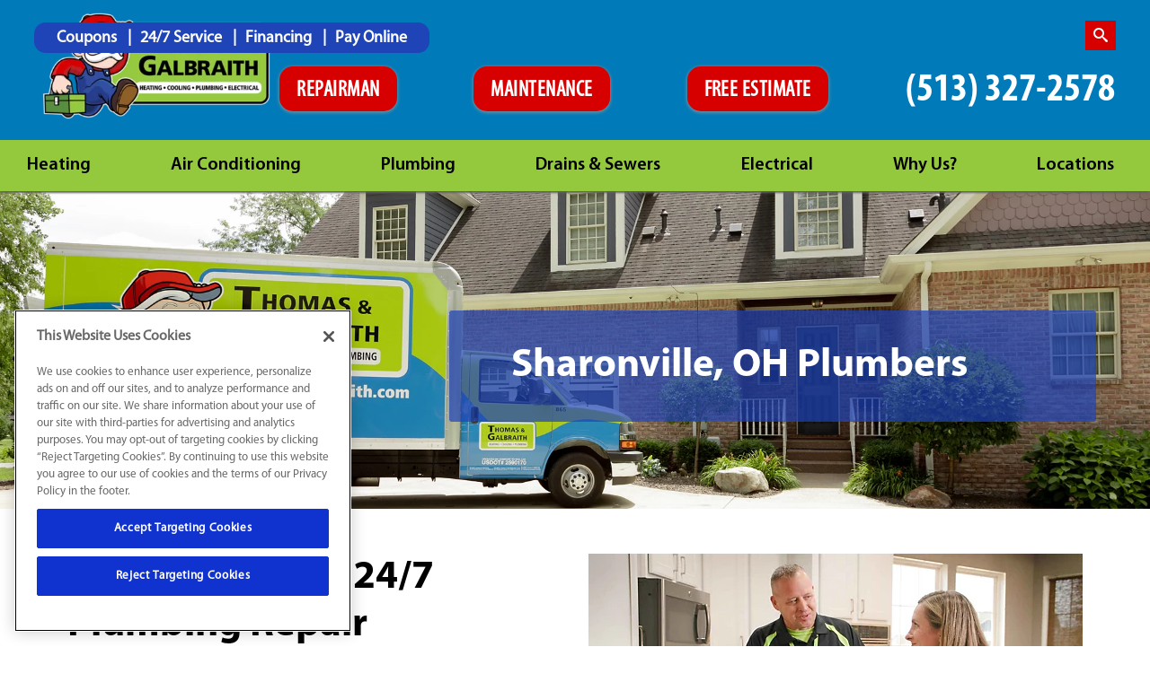

--- FILE ---
content_type: text/html;charset=utf-8
request_url: https://thomasgalbraith.com/location/sharonville-plumbers/
body_size: 31718
content:

<!DOCTYPE HTML>
<html lang="en">
<head>
<meta charset="UTF-8"/>
<title>Sharonville Plumbers, Water Heater, Sewer Line Repair &amp; Drain Cleaning</title>

<meta name="description" content="If you live in Sharonville you need a trustworthy team that will handle all of your plumbing, sewer, drain cleaning, and water heater needs. "/>
<meta name="template" content="page"/>
<meta name="viewport" content="width=device-width, initial-scale=1"/>











<script defer="defer" type="text/javascript" src="/.rum/@adobe/helix-rum-js@%5E2/dist/rum-standalone.js"></script>
<link rel="canonical" href="https://thomasgalbraith.com/location/sharonville-plumbers/"/>
<link rel="shortcut icon" type="image/png" sizes="16x16" href="//wg.scene7.com/is/image/wrenchgroup/max-favicon-1?fmt=png-alpha"/>
<!-- Analytics Data Layer Script -->
<script data-cfasync="false">
    window.digitalData = window.digitalData || [];
	const digitalDataJson = JSON.parse("{\x22event\x22:\x22Page Loaded\x22,\x22page\x22:{\x22pageInfo\x22:{\x22pageName\x22:\x22thomasgalbraith\u002Dcom:us:en:location:sharonville\u002Dplumbers\x22,\x22pageURL\x22:\x22thomasgalbraith\u002Dcom\/content\/thomasgalbraith\u002Dcom\/us\/en\/location\/sharonville\u002Dplumbers\x22,\x22pageType\x22:\x22\x22,\x22siteDomain\x22:\x22thomasgalbraith\u002Dcom\x22}},\x22category\x22:{\x22siteSection\x22:\x22location\x22,\x22siteSubSection1\x22:\x22sharonville\u002Dplumbers\x22,\x22siteSubSection2\x22:\x22\x22,\x22siteSubSection3\x22:\x22\x22,\x22siteSubSection4\x22:\x22\x22},\x22geo\x22:{\x22siteGeo\x22:\x22Cincinnati\u002DOhio\x22}}");
        function getPageLoadMs() {
            const [nav] = performance.getEntriesByType('navigation');
            if (nav) {

              if (performance.timing && performance.timing.loadEventEnd > 0 && performance.timing.navigationStart > 0) {
                return (performance.timing.loadEventEnd - performance.timing.navigationStart);
              }
              if (nav.loadEventEnd && nav.loadEventEnd > 0) {
                return nav.loadEventEnd - nav.startTime;
              }
              
              if (nav.duration && nav.duration > 0) {
                return nav.duration;
              }
            }
            return performance.now();
        }

	        var ms  = getPageLoadMs();
	        var sec = +(ms / 1000).toFixed(2);

	        digitalDataJson.page.pageLoadTime = sec+"";


    window.digitalData.push(digitalDataJson);
    var digitalLaunchData = JSON.parse("{   \x22config\x22: {     \x22brand\x22: \x22thomasgalbraith\u002Dcom\x22,     \x22url\x22: \x22https:\/\/thomasgalbraith.com\x22,     \x22theme\x22: \x22wrenchgroup.theme\u002Dmsg\u002Dthomas\u002Dgalbraith\x22,     \x22solrCollection\x22: \x22thomasgalbraith\u002Dcom\x22,     \x22oneTrust\x22: \x220196171d\u002Dbec0\u002D7241\u002D9a3f\u002D786eb880fdbd\x22,     \x22multipleLocations\x22: \x22true\x22,     \x22locations\x22: [       {         \x22location\x22: \x22Cincinnati\u002DOhio\x22,         \x22url\x22: \x22https:\/\/thomasgalbraith.com\x22       }     ],     \x22launch\x22: \x22\/\/assets.adobedtm.com\/33a48fe0d360\/e78f8f88c784\/launch\u002D0e2bf0cfc579.min.js\x22,     \x22globalLaunch\x22: \x22\/\/assets.adobedtm.com\/33a48fe0d360\/60a2dcc81eaa\/launch\u002D3116f811f06d.min.js\x22,     \x22trailingSlash\x22: \x22true\x22,     \x22fullURL\x22: \x22true\x22,     \x22subNav\x22: \x22true\x22,     \x22leadMailbox\x22: \x22true\x22   },   \x22scheduleEngine\x22: {     \x22apiKey\x22: \x22k8hef6ockxjct0b244dlgffo\x22,     \x22src\x22: \x22https:\/\/embed.scheduler.servicetitan.com\/scheduler\u002Dv1.js\x22,     \x22id\x22: \x22sched_atcukfpybcj499l0mog8suov\x22,     \x22pro\x22: \x22true\x22   } }");
</script>
<!-- OneTrust Cookies Consent Notice -->

    <script src="https://cdn.cookielaw.org/scripttemplates/otSDKStub.js" type="text/javascript" charset="UTF-8" data-domain-script="0196171d-bec0-7241-9a3f-786eb880fdbd" async></script>
    <script type="text/javascript">
        function OptanonWrapper() { }
    </script>


<!-- Launch Script - DEV -->
<script data-cfasync="false">
    //prehiding snippet for Adobe Target with asynchronous Launch deployment
    (function(g,b,d,f){(function(a,c,d){if(a){var e=b.createElement("style");e.id=c;e.innerHTML=d;a.appendChild(e)}})(b.getElementsByTagName("head")[0],"at-body-style",d);setTimeout(function(){var a=b.getElementsByTagName("head")[0];if(a){var c=b.getElementById("at-body-style");c&&a.removeChild(c)}},f)})(window,document,"body {opacity: 0 !important}",2E3);
</script>



<script async data-cfasync="false" src="//assets.adobedtm.com/33a48fe0d360/60a2dcc81eaa/launch-3116f811f06d.min.js"></script>

<script type="application/ld+json">
    {
    "@context": "https://schema.org",
    "@type": "WebPage",
    "name": "Sharonville Plumbers, Water Heater, Sewer Line Repair & Drain Cleaning",
    "description": "If you live in Sharonville you need a trustworthy team that will handle all of your plumbing, sewer, drain cleaning, & water heater needs.",
    "url": "https://thomasgalbraith.com/location/sharonville-plumbers/",
    "publisher": {
    "@type": ["HVACBusiness","Plumber"],
        "name": "Thomas & Galbraith Heating, Cooling & Plumbing"
    },
    "license": "IN: H0010016, CO50800249, KY: HM01276, HM06160, M5308, OH: HV-49040, PL.47812"
}
</script>
<script type="application/ld+json">
        {
  "@context": "https://schema.org/",
  "@type": "Product",
  "name": "HVAC, Plumbing & Electrical Services in Cincinnati & Dayton - Thomas & Galbraith",
  "image": "https://wg.scene7.com/is/image/wrenchgroup/logo-thomas-galbraith-tg23wi001wg",
  "description": "Thomas & Galbraith Heating, Cooling & Plumbing is the most comprehensive, client-focused heating and cooling company in Greater Cincinnati and Dayton. We are a team of highly trained and experienced HVAC service technicians and plumbers that offer the right solutions designed for your home's comfort. Since 1977, we have been providing expert heating, cooling, and plumbing services to residential customers in the greater Cincinnati area. We earn trust by educating on options, working in the best interest of every client, and back up everything we do – in writing. Our team values your trust, and we will present you with the best available options to meet your needs, as well as pricing so that you can make an informed decision. Thomas & Galbraith is here for you 24 hours a day.",
  "aggregateRating": {
    "@type": "AggregateRating",
    "ratingValue": "4.7",
    "ratingCount": "5427"
  },
  "logo": {
    "@type": "ImageObject",
    "url": "https://wg.scene7.com/is/image/wrenchgroup/logo-thomas-galbraith-tg23wi001wg"
  }
}
</script>


<script src="https://static.elfsight.com/platform/platform.js" async></script>
<script type="text/javascript">
    var pageType = "";
    var productType = "";
    var personalization = "false";
    var brandName = "";
   sessionStorage.setItem("WG_PageType", pageType);
   sessionStorage.setItem("WG_ProductType", productType);
   sessionStorage.setItem("WG_Personalization", personalization);
   sessionStorage.setItem("WG_Brand", brandName);
  </script>




    
    
<link rel="stylesheet" href="/etc.clientlibs/wrenchgroup/clientlibs/clientlib-base.lc-9b5b2b25510addbcbf1cd2d70a3db426-lc.min.css" type="text/css">
<link rel="stylesheet" href="/etc.clientlibs/wrenchgroup/clientlibs/clientlib-site.lc-1768846203003-lc.min.css" type="text/css">



    
    
<link rel="stylesheet" href="/etc.clientlibs/wrenchgroup/clientlibs/clientlib-global.lc-4e800746a70c791f9471e47adc3980ba-lc.min.css" type="text/css">



    
    
<link rel="stylesheet" href="/etc.clientlibs/wrenchgroup/clientlibs/clientlib-themes/theme-msg-thomas-galbraith.lc-6c52c7c37c08115500bb1aa0743de2c7-lc.min.css" type="text/css">






    





    


<script async data-cfasync="false" src="//assets.adobedtm.com/33a48fe0d360/e78f8f88c784/launch-0e2bf0cfc579.min.js"></script>


    
    

    

    
    
    



</head>
<body class="page basicpage" id="page-671655a5d3" data-wcm-mode="DISABLED" data-cmp-data-layer-enabled>
<script>
    window.adobeDataLayer = window.adobeDataLayer || [];
    adobeDataLayer.push({
        page: JSON.parse("{\x22page\u002D671655a5d3\x22:{\x22@type\x22:\x22wrenchgroup\/components\/structure\/page\/v1\/page\x22,\x22repo:modifyDate\x22:\x222025\u002D09\u002D17T17:36:42Z\x22,\x22dc:title\x22:\x22Sharonville Plumbers, Water Heater, Sewer Line Repair \x26 Drain Cleaning\x22,\x22dc:description\x22:\x22If you live in Sharonville you need a trustworthy team that will handle all of your plumbing, sewer, drain cleaning, and water heater needs. \x22,\x22xdm:template\x22:\x22\/conf\/wrenchgroup\/settings\/wcm\/templates\/page\x22,\x22xdm:language\x22:\x22en\x22,\x22xdm:tags\x22:[],\x22repo:path\x22:\x22\/content\/thomasgalbraith\u002Dcom\/us\/en\/location\/sharonville\u002Dplumbers.html\x22}}"),
        event:'cmp:show',
        eventInfo: {
            path: 'page.page\u002D671655a5d3'
        }
    });
</script>


	




	



	



    



<div class="xf-content-height">
    <div class="root responsivegrid">


<div class="aem-Grid aem-Grid--12 aem-Grid--default--12 ">
    
    <div class="header aem-GridColumn aem-GridColumn--default--12"><header class="header wg-header  " data-header-version="1" id="header-22dd5fd512" data-geoLocationArea="zip" data-geolocation-default="true" data-search-url="/search" data-megaMenuCenterAlignment="true" data-disable-sticky-header="false" data-hide-header-on-scroll="false">
    <section class="header__eyebrow-container">
        

        <!-- START: Eyebrow header -->
        
    <div class="header__eyebrow eyebrow-header">
        <div class="custom-hf-container d-flex justify-content-end search-typeahead search-typeahead--disabled">
            <ul class="eyebrow-header__nav" role="menubar">
                <li class="eyebrow-header__nav-item" role="menuitem">
                    <div class="link cta button">

<!--CTA Template-->

	
	
	
	<a class=" eyebrow-header__nav-item-link  " target="_self" href="https://thomasgalbraith.com/coupons/">
		
	
	

	

	
		
    Coupons

	
	

	</a>
	
	
	
	
	


	
	

	
	

	
	
		 



    

</div>

                </li>
            
                <li class="eyebrow-header__nav-item" role="menuitem">
                    <div class="link cta button">

<!--CTA Template-->

	
	
	
	<a class=" eyebrow-header__nav-item-link  " target="_self" href="https://thomasgalbraith.com/hvac-repair/">
		
	
	

	

	
		
    24/7 Service

	
	

	</a>
	
	
	
	
	


	
	

	
	

	
	
		 



    

</div>

                </li>
            
                <li class="eyebrow-header__nav-item" role="menuitem">
                    <div class="link cta button">

<!--CTA Template-->

	
	
	
	<a class=" eyebrow-header__nav-item-link  " target="_self" href="https://thomasgalbraith.com/financing/">
		
	
	

	

	
		
    Financing

	
	

	</a>
	
	
	
	
	


	
	

	
	

	
	
		 



    

</div>

                </li>
            
                <li class="eyebrow-header__nav-item" role="menuitem">
                    <div class="link cta button">

<!--CTA Template-->

	
	
	
	<a class=" eyebrow-header__nav-item-link  " target="_blank" href="https://www.payzer.com/index.php/Payment/ExternalMake/b/2451">
		
	
	

	

	
		
    Pay Online

	
	

	</a>
	
	
	
	
	


	
	

	
	

	
	
		 



    

</div>

                </li>
            </ul>
            <form class="eyebrow-header__search header-search-form search-typeahead__form">
                <div class="search-typeahead__input-container">
                    <span aria-hidden="true" class="search__close-icon wg-icon"></span>
                    <!-- Search Input -->
                    <!-- START: Search input Component -->
                    <div class="search-input search-input--icon-align-right search-input--medium">
                        <button class="search-input__icon wg-icon wg-icon-search" aria-label="search-button"></button> 
                        <label for="search-input-mobile" class="search-input__label">Search Input</label>
                        <input type="text" name="search input" class="search-input__field" placeholder="Type to Search" id="search-input-mobile"/>
                    </div>
                    <!-- END: Search input Component -->
                </div>
            </form>
        </div>
    </div>

        <!-- END: Eyebrow header -->
    </section>
    <!-- START: Main header -->
    <section class="header__main main-header wg-full-width-menu">

        
        <div class="header__main__container d-flex">

            <!-- START: Logo section -->
            
    <div class="main-header__logo">
        <!-- START: Logo Component -->
            <div class="logo">
            <a href="https://thomasgalbraith.com/" aria-label="Thomas &amp; Galbraith logo">
                <!-- START: Image Component -->
                <div class="image aem-GridColumn aemGridColumn--default-12">
                    <div class="cmp-image"><img loading="lazy" src="//wg.scene7.com/is/image/wrenchgroup/logo-thomas-galbraith-tg25wi001wg?fmt=png-alpha" alt="Thomas &amp; Galbraith logo"/></div>
                </div>
                <!-- END: Image Component -->
            </a>
            </div>
        <!-- END: Logo Component -->
    </div>

            <!-- END: Logo section -->

            <div class="geo-location-select-wrapper"></div>
            

            <!-- START: Mobile Triggers section -->
            <div class="main-header__trigger-container">
                <button type="button" aria-label="menu open" class="main-header__trigger main-header__trigger--menu-icon"><span class="navicon"> </span></button>
                <button class="main-header__nav-mobile-close">
                    <span class="close-icon"></span>
                </button>
            </div>
            <!-- END: Mobile Triggers section -->

            <div class="main-header__cta-nav-container">
                <!-- START: CTA Container -->
                <div class="main-header__cta-container">
                    <div class="main-header__cta-wrapper ">
                        
                        <div class="main-header__cta-wrap">
                            <!-- Buttons -->
                            <div class="cta button a-button a-button--primary a-button--md a-button--center-align">


<!--CTA Template-->
<div>

	
	

	
	

	
	

	
	
	
	
	
	<button tabindex="0" class="btn   schedule-engine-integration-cta   " id="primary-header-btn-1">
		
	
	

	
		REPAIRMAN
	

	

	</button>
	
	
	

		 

</div>

    

</div>

                        
                            <!-- Buttons -->
                            <div class="cta button a-button a-button--primary a-button--md a-button--center-align">


<!--CTA Template-->
<div>

	
	

	
	

	
	

	
	
	
	
	
	<button tabindex="0" class="btn   schedule-engine-integration-cta   " aria-label="Schedule An Appointment" id="primary-header-btn-2">
		
	
	

	
		MAINTENANCE
	

	

	</button>
	
	
	

		 

</div>

    

</div>

                        
                            <!-- Buttons -->
                            <div class="cta button a-button a-button--primary a-button--md a-button--center-align">


<!--CTA Template-->
<div>

	
	
	
	<a class="btn   " aria-label="Schedule An Appointment" id="primary-header-btn-3" target="_self" href="https://thomasgalbraith.com/schedule-free-estimate-online/">
		
	
	

	
		FREE ESTIMATE
	

	

	</a>
	
	
	
	
	


	
	

	
	

	
	
		 

</div>

    

</div>

                        
                            <!-- Buttons -->
                            <div class="cta button a-button a-button--tertiary a-button--lg">


<!--CTA Template-->
<div>

	
	
	
	<a class="btn   " id="button-6fd2442ff0" target="_self" href="tel:5133272578">
		
	
	

	
		(513) 327-2578
	

	

	</a>
	
	
	
	
	


	
	

	
	

	
	
		 

</div>

    

</div>

                        </div>
                    </div>
                </div>
                <!-- END: CTA Container -->

                <!-- START: Main Navigation -->
                
                <!-- END: Main Navigation -->
            </div>
        </div>
        <!-- START: Main Navigation -->
        
    <div class="main-header__nav-container">

        <div class="main-header__nav-mobile-search search-typeahead search-typeahead--disabled">
            <!-- Search Input -->
            <form class="eyebrow-header__search header-search-form search-typeahead__form">
                <!-- Search Input for mobile -->
                <div class="search-typeahead__input-container">
                    <!-- START: Search input Component -->
                    <div class="search-input search-input--icon-align-right search-input--medium">
                        <button class="search-input__icon wg-icon wg-icon-search" aria-label="search-button"></button> <label for="search-input-desktop" class="search-input__label"> </label>
                        <input type="text" name="search input" class="search-input__field" placeholder="Type to Search" id="search-input-desktop"/>
                    </div>
                    <!-- END: Search input Component -->
                </div>
            </form>
        </div>


        <nav class="main-header__nav-wrapper main-header__nav-wrapper--secondary">
            <!-- Start: Main Elements -->
            <ul class="main-header__nav" role="menubar">
                
                    <li class="main-header__nav-item main-header__nav-item--secondary" role="menuitem">
                        
        <a class="main-header__nav-item-link " aria-expanded="false" aria-haspopup="false" href="https://thomasgalbraith.com/heating/" aria-label="Heating">Heating</a>
        <div class="main-header__nav-item-dropdown-content">

            <ul class="main-header__dropdown-lhs">
                <li class="main-header__nav-item-dropdown-link-item main-header__nav-back-link-item">
                    <a class="main-header__nav-item-dropdown-link main-header__nav-back" href="/" target="_blank">
                        <span class="main-header__nav-item-dropdown-link-text">Back</span>
                    </a>
                </li>
                <li class="main-header__nav-item-dropdown-link-item">
                    <a class="main-header__nav-item-dropdown-link" href="https://thomasgalbraith.com/heating/" target="_blank">
                        <span class="main-header__nav-item-dropdown-link-text">Heating</span>
                    </a>
                </li>
                <li class="main-header__nav-item-dropdown-link-item">
                    <a class="main-header__nav-item-dropdown-link" href="https://thomasgalbraith.com/furnace-repairs/" target="_self">
                        <span class="main-header__nav-item-dropdown-link-text">Furnace Repair</span>
                    </a>
                </li>
<li class="main-header__nav-item-dropdown-link-item">
                    <a class="main-header__nav-item-dropdown-link" href="https://thomasgalbraith.com/furnace-replacement/" target="_self">
                        <span class="main-header__nav-item-dropdown-link-text">Furnace Replacement</span>
                    </a>
                </li>
<li class="main-header__nav-item-dropdown-link-item">
                    <a class="main-header__nav-item-dropdown-link" href="https://thomasgalbraith.com/furnace-maintenance/" target="_self">
                        <span class="main-header__nav-item-dropdown-link-text">Furnace Maintenance</span>
                    </a>
                </li>
<li class="main-header__nav-item-dropdown-link-item">
                    <a class="main-header__nav-item-dropdown-link" href="https://thomasgalbraith.com/heating-repairs/" target="_self">
                        <span class="main-header__nav-item-dropdown-link-text">Heating Repair</span>
                    </a>
                </li>
<li class="main-header__nav-item-dropdown-link-item">
                    <a class="main-header__nav-item-dropdown-link" href="https://thomasgalbraith.com/heating-replacement/" target="_self">
                        <span class="main-header__nav-item-dropdown-link-text">Heating Replacement</span>
                    </a>
                </li>
<li class="main-header__nav-item-dropdown-link-item">
                    <a class="main-header__nav-item-dropdown-link" href="https://thomasgalbraith.com/heating-tune-up/" target="_self">
                        <span class="main-header__nav-item-dropdown-link-text">Heating Tune-Up</span>
                    </a>
                </li>
<li class="main-header__nav-item-dropdown-link-item">
                    <a class="main-header__nav-item-dropdown-link" href="https://thomasgalbraith.com/heat-pumps/" target="_self">
                        <span class="main-header__nav-item-dropdown-link-text">Heat Pumps</span>
                    </a>
                </li>
<li class="main-header__nav-item-dropdown-link-item">
                    <a class="main-header__nav-item-dropdown-link" href="https://thomasgalbraith.com/boilers-2/" target="_self">
                        <span class="main-header__nav-item-dropdown-link-text">Boilers</span>
                    </a>
                </li>
<li class="main-header__nav-item-dropdown-link-item">
                    <a class="main-header__nav-item-dropdown-link" href="https://thomasgalbraith.com/ductless-systems/" target="_self">
                        <span class="main-header__nav-item-dropdown-link-text">Ductless System</span>
                    </a>
                </li>
<li class="main-header__nav-item-dropdown-link-item">
                    <a class="main-header__nav-item-dropdown-link" href="https://thomasgalbraith.com/air-quality/" target="_self">
                        <span class="main-header__nav-item-dropdown-link-text">Indoor Air Quality</span>
                    </a>
                </li>

            </ul>

            <div class="main-header__dropdown-rhs">
                <a class="main-header__nav-item-dropdown-button-link" href="https://thomasgalbraith.com/heating/" aria-label="Heating overview">
                    <span class="main-header__nav-item-dropdown-button-wrapper">
                        
                        <span class="main-header__nav-item-dropdown-button-wrapper-text">Heating
                            <span class="main-header__nav-item-dropdown-button-link-text">Overview</span> 
                            <span class="wg-icon wg-icon-forward3"></span>
                        </span> 
                    </span>
                </a>
            </div>
        </div>


    

                    </li>
                
                    <li class="main-header__nav-item main-header__nav-item--secondary" role="menuitem">
                        
        <a class="main-header__nav-item-link " aria-expanded="false" aria-haspopup="false" href="https://thomasgalbraith.com/cooling/" aria-label="Air Conditioning">Air Conditioning</a>
        <div class="main-header__nav-item-dropdown-content">

            <ul class="main-header__dropdown-lhs">
                <li class="main-header__nav-item-dropdown-link-item main-header__nav-back-link-item">
                    <a class="main-header__nav-item-dropdown-link main-header__nav-back" href="/" target="_blank">
                        <span class="main-header__nav-item-dropdown-link-text">Back</span>
                    </a>
                </li>
                <li class="main-header__nav-item-dropdown-link-item">
                    <a class="main-header__nav-item-dropdown-link" href="https://thomasgalbraith.com/cooling/" target="_blank">
                        <span class="main-header__nav-item-dropdown-link-text">Air Conditioning</span>
                    </a>
                </li>
                <li class="main-header__nav-item-dropdown-link-item">
                    <a class="main-header__nav-item-dropdown-link" href="https://thomasgalbraith.com/air-conditioner-repair/" target="_self">
                        <span class="main-header__nav-item-dropdown-link-text">Air Conditioner Repair</span>
                    </a>
                </li>
<li class="main-header__nav-item-dropdown-link-item">
                    <a class="main-header__nav-item-dropdown-link" href="https://thomasgalbraith.com/air-conditioner-replacement/" target="_self">
                        <span class="main-header__nav-item-dropdown-link-text">Air Conditioner Replacement</span>
                    </a>
                </li>
<li class="main-header__nav-item-dropdown-link-item">
                    <a class="main-header__nav-item-dropdown-link" href="https://thomasgalbraith.com/air-conditioning-maintenance/" target="_self">
                        <span class="main-header__nav-item-dropdown-link-text">Air Conditioner Maintenance </span>
                    </a>
                </li>
<li class="main-header__nav-item-dropdown-link-item">
                    <a class="main-header__nav-item-dropdown-link" href="https://thomasgalbraith.com/heat-pump-repair/" target="_self">
                        <span class="main-header__nav-item-dropdown-link-text">Heat Pump Repair</span>
                    </a>
                </li>
<li class="main-header__nav-item-dropdown-link-item">
                    <a class="main-header__nav-item-dropdown-link" href="https://thomasgalbraith.com/heat-pump-replacement/" target="_self">
                        <span class="main-header__nav-item-dropdown-link-text">Heat Pump Replacement</span>
                    </a>
                </li>
<li class="main-header__nav-item-dropdown-link-item">
                    <a class="main-header__nav-item-dropdown-link" href="https://thomasgalbraith.com/heat-pump-maintenance/" target="_self">
                        <span class="main-header__nav-item-dropdown-link-text">Heat Pump Maintenance</span>
                    </a>
                </li>
<li class="main-header__nav-item-dropdown-link-item">
                    <a class="main-header__nav-item-dropdown-link" href="https://thomasgalbraith.com/ductless-systems/" target="_self">
                        <span class="main-header__nav-item-dropdown-link-text">Ductless Systems</span>
                    </a>
                </li>
<li class="main-header__nav-item-dropdown-link-item">
                    <a class="main-header__nav-item-dropdown-link" href="https://thomasgalbraith.com/air-quality/" target="_self">
                        <span class="main-header__nav-item-dropdown-link-text">Indoor Air Quality</span>
                    </a>
                </li>

            </ul>

            <div class="main-header__dropdown-rhs">
                <a class="main-header__nav-item-dropdown-button-link" href="https://thomasgalbraith.com/cooling/" aria-label="Air Conditioning overview">
                    <span class="main-header__nav-item-dropdown-button-wrapper">
                        
                        <span class="main-header__nav-item-dropdown-button-wrapper-text">Air Conditioning
                            <span class="main-header__nav-item-dropdown-button-link-text">Overview</span> 
                            <span class="wg-icon wg-icon-forward3"></span>
                        </span> 
                    </span>
                </a>
            </div>
        </div>


    

                    </li>
                
                    <li class="main-header__nav-item main-header__nav-item--secondary" role="menuitem">
                        
        <a class="main-header__nav-item-link " aria-expanded="false" aria-haspopup="false" href="https://thomasgalbraith.com/plumbing/" aria-label="Plumbing">Plumbing</a>
        <div class="main-header__nav-item-dropdown-content">

            <ul class="main-header__dropdown-lhs">
                <li class="main-header__nav-item-dropdown-link-item main-header__nav-back-link-item">
                    <a class="main-header__nav-item-dropdown-link main-header__nav-back" href="/" target="_blank">
                        <span class="main-header__nav-item-dropdown-link-text">Back</span>
                    </a>
                </li>
                <li class="main-header__nav-item-dropdown-link-item">
                    <a class="main-header__nav-item-dropdown-link" href="https://thomasgalbraith.com/plumbing/" target="_blank">
                        <span class="main-header__nav-item-dropdown-link-text">Plumbing</span>
                    </a>
                </li>
                <li class="main-header__nav-item-dropdown-link-item">
                    <a class="main-header__nav-item-dropdown-link" href="https://thomasgalbraith.com/plumbing-repair/" target="_self">
                        <span class="main-header__nav-item-dropdown-link-text">Plumbing Repair </span>
                    </a>
                </li>
<li class="main-header__nav-item-dropdown-link-item">
                    <a class="main-header__nav-item-dropdown-link" href="https://thomasgalbraith.com/emergency-plumber/" target="_self">
                        <span class="main-header__nav-item-dropdown-link-text">Emergency Plumber </span>
                    </a>
                </li>
<li class="main-header__nav-item-dropdown-link-item">
                    <a class="main-header__nav-item-dropdown-link" href="https://thomasgalbraith.com/leak-repair/" target="_self">
                        <span class="main-header__nav-item-dropdown-link-text">Leak Repair</span>
                    </a>
                </li>
<li class="main-header__nav-item-dropdown-link-item">
                    <a class="main-header__nav-item-dropdown-link" href="https://thomasgalbraith.com/sump-pumps/" target="_self">
                        <span class="main-header__nav-item-dropdown-link-text">Sump Pumps</span>
                    </a>
                </li>
<li class="main-header__nav-item-dropdown-link-item">
                    <a class="main-header__nav-item-dropdown-link" href="https://thomasgalbraith.com/traditional-water-heaters/" target="_self">
                        <span class="main-header__nav-item-dropdown-link-text">Water Heaters</span>
                    </a>
                </li>
<li class="main-header__nav-item-dropdown-link-item">
                    <a class="main-header__nav-item-dropdown-link" href="https://thomasgalbraith.com/water-softening/" target="_self">
                        <span class="main-header__nav-item-dropdown-link-text">Water Softening</span>
                    </a>
                </li>
<li class="main-header__nav-item-dropdown-link-item">
                    <a class="main-header__nav-item-dropdown-link" href="https://thomasgalbraith.com/garbage-disposal/" target="_self">
                        <span class="main-header__nav-item-dropdown-link-text">Garbage Disposal</span>
                    </a>
                </li>
<li class="main-header__nav-item-dropdown-link-item">
                    <a class="main-header__nav-item-dropdown-link" href="https://thomasgalbraith.com/faucets/" target="_self">
                        <span class="main-header__nav-item-dropdown-link-text">Faucets</span>
                    </a>
                </li>
<li class="main-header__nav-item-dropdown-link-item">
                    <a class="main-header__nav-item-dropdown-link" href="https://thomasgalbraith.com/toilet/" target="_self">
                        <span class="main-header__nav-item-dropdown-link-text">Toilets</span>
                    </a>
                </li>
<li class="main-header__nav-item-dropdown-link-item">
                    <a class="main-header__nav-item-dropdown-link" href="https://thomasgalbraith.com/plumbing/" target="_self">
                        <span class="main-header__nav-item-dropdown-link-text">All Plumbing Services</span>
                    </a>
                </li>

            </ul>

            <div class="main-header__dropdown-rhs">
                <a class="main-header__nav-item-dropdown-button-link" href="https://thomasgalbraith.com/plumbing/" aria-label="Plumbing overview">
                    <span class="main-header__nav-item-dropdown-button-wrapper">
                        
                        <span class="main-header__nav-item-dropdown-button-wrapper-text">Plumbing
                            <span class="main-header__nav-item-dropdown-button-link-text">Overview</span> 
                            <span class="wg-icon wg-icon-forward3"></span>
                        </span> 
                    </span>
                </a>
            </div>
        </div>


    

                    </li>
                
                    <li class="main-header__nav-item main-header__nav-item--secondary" role="menuitem">
                        
        <a class="main-header__nav-item-link " aria-expanded="false" aria-haspopup="false" href="https://thomasgalbraith.com/drains-and-sewers/" aria-label="Drains &amp; Sewers">Drains &amp; Sewers</a>
        <div class="main-header__nav-item-dropdown-content">

            <ul class="main-header__dropdown-lhs">
                <li class="main-header__nav-item-dropdown-link-item main-header__nav-back-link-item">
                    <a class="main-header__nav-item-dropdown-link main-header__nav-back" href="/" target="_blank">
                        <span class="main-header__nav-item-dropdown-link-text">Back</span>
                    </a>
                </li>
                <li class="main-header__nav-item-dropdown-link-item">
                    <a class="main-header__nav-item-dropdown-link" href="https://thomasgalbraith.com/drains-and-sewers/" target="_blank">
                        <span class="main-header__nav-item-dropdown-link-text">Drains &amp; Sewers</span>
                    </a>
                </li>
                <li class="main-header__nav-item-dropdown-link-item">
                    <a class="main-header__nav-item-dropdown-link" href="https://thomasgalbraith.com/drain-cleaning-service/" target="_self">
                        <span class="main-header__nav-item-dropdown-link-text">Drain Cleaning</span>
                    </a>
                </li>
<li class="main-header__nav-item-dropdown-link-item">
                    <a class="main-header__nav-item-dropdown-link" href="https://thomasgalbraith.com/sewer-repair/" target="_self">
                        <span class="main-header__nav-item-dropdown-link-text">Sewer Repair</span>
                    </a>
                </li>
<li class="main-header__nav-item-dropdown-link-item">
                    <a class="main-header__nav-item-dropdown-link" href="https://thomasgalbraith.com/sewer-line-repair-and-replacement/" target="_self">
                        <span class="main-header__nav-item-dropdown-link-text">Sewer Replacement</span>
                    </a>
                </li>
<li class="main-header__nav-item-dropdown-link-item">
                    <a class="main-header__nav-item-dropdown-link" href="https://thomasgalbraith.com/pipe-lining-services/" target="_self">
                        <span class="main-header__nav-item-dropdown-link-text">Pipe Lining Services</span>
                    </a>
                </li>
<li class="main-header__nav-item-dropdown-link-item">
                    <a class="main-header__nav-item-dropdown-link" href="https://thomasgalbraith.com/rooter/" target="_self">
                        <span class="main-header__nav-item-dropdown-link-text">Rooter</span>
                    </a>
                </li>
<li class="main-header__nav-item-dropdown-link-item">
                    <a class="main-header__nav-item-dropdown-link" href="https://thomasgalbraith.com/jetting/" target="_self">
                        <span class="main-header__nav-item-dropdown-link-text">Jetting</span>
                    </a>
                </li>

            </ul>

            <div class="main-header__dropdown-rhs">
                <a class="main-header__nav-item-dropdown-button-link" href="https://thomasgalbraith.com/drains-and-sewers/" aria-label="Drains &amp; Sewers overview">
                    <span class="main-header__nav-item-dropdown-button-wrapper">
                        
                        <span class="main-header__nav-item-dropdown-button-wrapper-text">Drains &amp; Sewers
                            <span class="main-header__nav-item-dropdown-button-link-text">Overview</span> 
                            <span class="wg-icon wg-icon-forward3"></span>
                        </span> 
                    </span>
                </a>
            </div>
        </div>


    

                    </li>
                
                    <li class="main-header__nav-item main-header__nav-item--secondary" role="menuitem">
                        
        <a class="main-header__nav-item-link " aria-expanded="false" aria-haspopup="false" href="https://thomasgalbraith.com/electrical/" aria-label="Electrical">Electrical</a>
        <div class="main-header__nav-item-dropdown-content">

            <ul class="main-header__dropdown-lhs">
                <li class="main-header__nav-item-dropdown-link-item main-header__nav-back-link-item">
                    <a class="main-header__nav-item-dropdown-link main-header__nav-back" href="/" target="_blank">
                        <span class="main-header__nav-item-dropdown-link-text">Back</span>
                    </a>
                </li>
                <li class="main-header__nav-item-dropdown-link-item">
                    <a class="main-header__nav-item-dropdown-link" href="https://thomasgalbraith.com/electrical/" target="_blank">
                        <span class="main-header__nav-item-dropdown-link-text">Electrical</span>
                    </a>
                </li>
                <li class="main-header__nav-item-dropdown-link-item">
                    <a class="main-header__nav-item-dropdown-link" href="https://thomasgalbraith.com/electrical-repair/" target="_self">
                        <span class="main-header__nav-item-dropdown-link-text">Electrical Repair</span>
                    </a>
                </li>
<li class="main-header__nav-item-dropdown-link-item">
                    <a class="main-header__nav-item-dropdown-link" href="https://thomasgalbraith.com/generator-installation/" target="_self">
                        <span class="main-header__nav-item-dropdown-link-text">Generator Installation</span>
                    </a>
                </li>
<li class="main-header__nav-item-dropdown-link-item">
                    <a class="main-header__nav-item-dropdown-link" href="https://thomasgalbraith.com/generator-repair/" target="_self">
                        <span class="main-header__nav-item-dropdown-link-text">Generator Repair</span>
                    </a>
                </li>
<li class="main-header__nav-item-dropdown-link-item">
                    <a class="main-header__nav-item-dropdown-link" href="https://thomasgalbraith.com/electrical-panels/" target="_self">
                        <span class="main-header__nav-item-dropdown-link-text">Electrical Panels</span>
                    </a>
                </li>
<li class="main-header__nav-item-dropdown-link-item">
                    <a class="main-header__nav-item-dropdown-link" href="https://thomasgalbraith.com/surge-protectors/" target="_self">
                        <span class="main-header__nav-item-dropdown-link-text">Surge Protectors</span>
                    </a>
                </li>
<li class="main-header__nav-item-dropdown-link-item">
                    <a class="main-header__nav-item-dropdown-link" href="https://thomasgalbraith.com/ev-charging-station/" target="_self">
                        <span class="main-header__nav-item-dropdown-link-text">EV Charging Stations</span>
                    </a>
                </li>
<li class="main-header__nav-item-dropdown-link-item">
                    <a class="main-header__nav-item-dropdown-link" href="https://thomasgalbraith.com/lighting-ceiling-fans/" target="_self">
                        <span class="main-header__nav-item-dropdown-link-text">Lighting &amp; Ceiling Fans</span>
                    </a>
                </li>
<li class="main-header__nav-item-dropdown-link-item">
                    <a class="main-header__nav-item-dropdown-link" href="https://thomasgalbraith.com/smoke-detectors/" target="_self">
                        <span class="main-header__nav-item-dropdown-link-text">Smoke Detectors</span>
                    </a>
                </li>
<li class="main-header__nav-item-dropdown-link-item">
                    <a class="main-header__nav-item-dropdown-link" href="https://thomasgalbraith.com/electrical-safety-inspection/" target="_self">
                        <span class="main-header__nav-item-dropdown-link-text">Electrical Safety Inspection</span>
                    </a>
                </li>

            </ul>

            <div class="main-header__dropdown-rhs">
                <a class="main-header__nav-item-dropdown-button-link" href="https://thomasgalbraith.com/electrical/" aria-label="Electrical overview">
                    <span class="main-header__nav-item-dropdown-button-wrapper">
                        
                        <span class="main-header__nav-item-dropdown-button-wrapper-text">Electrical
                            <span class="main-header__nav-item-dropdown-button-link-text">Overview</span> 
                            <span class="wg-icon wg-icon-forward3"></span>
                        </span> 
                    </span>
                </a>
            </div>
        </div>


    

                    </li>
                
                    <li class="main-header__nav-item main-header__nav-item--secondary" role="menuitem">
                        
        <a class="main-header__nav-item-link " aria-expanded="false" aria-haspopup="false" href="https://thomasgalbraith.com/why-choose-us/" aria-label="Why Us?">Why Us?</a>
        <div class="main-header__nav-item-dropdown-content">

            <ul class="main-header__dropdown-lhs">
                <li class="main-header__nav-item-dropdown-link-item main-header__nav-back-link-item">
                    <a class="main-header__nav-item-dropdown-link main-header__nav-back" href="/" target="_blank">
                        <span class="main-header__nav-item-dropdown-link-text">Back</span>
                    </a>
                </li>
                <li class="main-header__nav-item-dropdown-link-item">
                    <a class="main-header__nav-item-dropdown-link" href="https://thomasgalbraith.com/why-choose-us/" target="_blank">
                        <span class="main-header__nav-item-dropdown-link-text">Why Us?</span>
                    </a>
                </li>
                <li class="main-header__nav-item-dropdown-link-item">
                    <a class="main-header__nav-item-dropdown-link" href="https://thomasgalbraith.com/reviews/" target="_self">
                        <span class="main-header__nav-item-dropdown-link-text">Reviews</span>
                    </a>
                </li>
<li class="main-header__nav-item-dropdown-link-item">
                    <a class="main-header__nav-item-dropdown-link" href="https://thomasgalbraith.com/true-comfort-membership/" target="_self">
                        <span class="main-header__nav-item-dropdown-link-text">True Comfort Membership</span>
                    </a>
                </li>
<li class="main-header__nav-item-dropdown-link-item">
                    <a class="main-header__nav-item-dropdown-link" href="https://thomasgalbraith.com/community-involvement/" target="_self">
                        <span class="main-header__nav-item-dropdown-link-text">Community Involvement</span>
                    </a>
                </li>
<li class="main-header__nav-item-dropdown-link-item">
                    <a class="main-header__nav-item-dropdown-link" href="https://thomasgalbraith.com/knowledge-center/" target="_self">
                        <span class="main-header__nav-item-dropdown-link-text">Knowledge Center</span>
                    </a>
                </li>
<li class="main-header__nav-item-dropdown-link-item">
                    <a class="main-header__nav-item-dropdown-link" href="https://thomasgalbraith.com/press-releases/" target="_self">
                        <span class="main-header__nav-item-dropdown-link-text">In The News</span>
                    </a>
                </li>
<li class="main-header__nav-item-dropdown-link-item">
                    <a class="main-header__nav-item-dropdown-link" href="https://thomasgalbraith.com/contact-us/" target="_self">
                        <span class="main-header__nav-item-dropdown-link-text">Contact Us</span>
                    </a>
                </li>
<li class="main-header__nav-item-dropdown-link-item">
                    <a class="main-header__nav-item-dropdown-link" href="https://thomasgalbraith.com/careers/" target="_self">
                        <span class="main-header__nav-item-dropdown-link-text">Careers</span>
                    </a>
                </li>

            </ul>

            <div class="main-header__dropdown-rhs">
                <a class="main-header__nav-item-dropdown-button-link" href="https://thomasgalbraith.com/why-choose-us/" aria-label="Why Us? overview">
                    <span class="main-header__nav-item-dropdown-button-wrapper">
                        
                        <span class="main-header__nav-item-dropdown-button-wrapper-text">Why Us?
                            <span class="main-header__nav-item-dropdown-button-link-text">Overview</span> 
                            <span class="wg-icon wg-icon-forward3"></span>
                        </span> 
                    </span>
                </a>
            </div>
        </div>


    

                    </li>
                
                    <li class="main-header__nav-item main-header__nav-item--secondary" role="menuitem">
                        
        <a class="main-header__nav-item-link " aria-expanded="false" aria-haspopup="false" href="https://thomasgalbraith.com/location/" aria-label="Locations">Locations</a>
        <div class="main-header__nav-item-dropdown-content">

            <ul class="main-header__dropdown-lhs">
                <li class="main-header__nav-item-dropdown-link-item main-header__nav-back-link-item">
                    <a class="main-header__nav-item-dropdown-link main-header__nav-back" href="/" target="_blank">
                        <span class="main-header__nav-item-dropdown-link-text">Back</span>
                    </a>
                </li>
                <li class="main-header__nav-item-dropdown-link-item">
                    <a class="main-header__nav-item-dropdown-link" href="https://thomasgalbraith.com/location/" target="_blank">
                        <span class="main-header__nav-item-dropdown-link-text">Locations</span>
                    </a>
                </li>
                <li class="main-header__nav-item-dropdown-link-item">
                    <a class="main-header__nav-item-dropdown-link" href="https://thomasgalbraith.com/location/cincinnati/" target="_self">
                        <span class="main-header__nav-item-dropdown-link-text">Cincinnati</span>
                    </a>
                </li>
<li class="main-header__nav-item-dropdown-link-item">
                    <a class="main-header__nav-item-dropdown-link" href="https://thomasgalbraith.com/location/dayton-ohio/" target="_self">
                        <span class="main-header__nav-item-dropdown-link-text">Dayton</span>
                    </a>
                </li>

            </ul>

            <div class="main-header__dropdown-rhs">
                <a class="main-header__nav-item-dropdown-button-link" href="https://thomasgalbraith.com/location/" aria-label="Locations overview">
                    <span class="main-header__nav-item-dropdown-button-wrapper">
                        
                        <span class="main-header__nav-item-dropdown-button-wrapper-text">Locations
                            <span class="main-header__nav-item-dropdown-button-link-text">Overview</span> 
                            <span class="wg-icon wg-icon-forward3"></span>
                        </span> 
                    </span>
                </a>
            </div>
        </div>


    

                    </li>
                
                
                <li class="main-header__nav-item main-header__nav-item--search" role="menuitem">
                    <a class="main-header__nav-item-link main-header__nav-item-link--has-no-sub-menu" aria-expanded="false" aria-haspopup="false" href="#" aria-label="header nav search">Search <button class="main-header__nav-search-icon wg-icon wg-icon-search"></button></a>
                </li>
            </ul>
            <!-- End: Main Elements -->
            <div class="main-header__sec-mobile-nav-wrapper">
                <!-- Start: Duplicate of eyebrow header ul -->
                <ul class="main-header__sec-mobile-nav">
                    <li class="main-header__sec-mobile-nav-item">
                        <div class="link cta button">

<!--CTA Template-->

	
	
	
	<a class=" eyebrow-header__nav-item-link  " target="_self" href="https://thomasgalbraith.com/coupons/">
		
	
	

	

	
		
    Coupons

	
	

	</a>
	
	
	
	
	


	
	

	
	

	
	
		 



    

</div>

                    </li>
                
                    <li class="main-header__sec-mobile-nav-item">
                        <div class="link cta button">

<!--CTA Template-->

	
	
	
	<a class=" eyebrow-header__nav-item-link  " target="_self" href="https://thomasgalbraith.com/hvac-repair/">
		
	
	

	

	
		
    24/7 Service

	
	

	</a>
	
	
	
	
	


	
	

	
	

	
	
		 



    

</div>

                    </li>
                
                    <li class="main-header__sec-mobile-nav-item">
                        <div class="link cta button">

<!--CTA Template-->

	
	
	
	<a class=" eyebrow-header__nav-item-link  " target="_self" href="https://thomasgalbraith.com/financing/">
		
	
	

	

	
		
    Financing

	
	

	</a>
	
	
	
	
	


	
	

	
	

	
	
		 



    

</div>

                    </li>
                
                    <li class="main-header__sec-mobile-nav-item">
                        <div class="link cta button">

<!--CTA Template-->

	
	
	
	<a class=" eyebrow-header__nav-item-link  " target="_blank" href="https://www.payzer.com/index.php/Payment/ExternalMake/b/2451">
		
	
	

	

	
		
    Pay Online

	
	

	</a>
	
	
	
	
	


	
	

	
	

	
	
		 



    

</div>

                    </li>
                </ul>
                <!-- End: Duplicate of eyebrow heder ul -->
                
            </div>
            <!-- Start: social nav -->
            
            <!-- End: social nav -->
        </nav>
    </div>


        <!-- END: Main Navigation -->

    </section>
<!--CTA Template-->

	
	

	
	

	
	

	<div class="m-popup" data-toggle="modal" data-target="#-modal">
		<button class="btn dynamic-redirect-trigger  " tabindex="0">
			
	
	

	
		redirect
	

	

		</button>
		<div class="m-popup-content" style="display: none;">
			
			<div class="generic-modal__text">
				
			</div>
			
		</div>
	</div>


	
	
		 

</header>



<style>
    @media (min-width: 992px) {
        .main-header__logo {flex-basis: 25%;}
        .main-header__cta-nav-container {flex-basis: 75%;}
        .main-header__cta-wrapper {display: flex; justify-content: space-between;}
        .main-header__cta-wrapper.has-badge {width: 100%; justify-content: flex-end;}
        .romw-badge-desktop {display: block; height:0px;}
        .romw-badge-mobile {display: none;}
    }
    @media (max-width: 991px) {
        .romw-badge-desktop {display: none;}
        .romw-badge-mobile { width: 135px; overflow: hidden }
    }
</style></div>

    
</div>
</div>

</div>


<main class="root responsivegrid">
    <!-- add this for the schedule now button -->
    <div class="rai-dialog-container"></div>
    
    


<div class="aem-Grid aem-Grid--12 aem-Grid--default--12 ">
    
    <div class="container responsivegrid hero-banner container--default-width hero-banner--large-height hero-banner--content-right aem-GridColumn aem-GridColumn--default--12">
<div class="hero-banner__main desktop-right-alignment ">
  <div class="hero-banner__img-container">
    <div class="image aem-GridColumn aemGridColumn--default-12">
      <div class="cmp-image">
        
        <picture>
          
          
            <source media="(min-width: 1440px)" src="//wg.scene7.com/is/image/wrenchgroup/thomas-galbraith-van-hero-tg23wi001wg?wid=1920&$Wrench_New$&bfc=on&dpr=on&wid=1920" height="418"/>
            <source media="(min-width: 1200px)" src="//wg.scene7.com/is/image/wrenchgroup/thomas-galbraith-van-hero-tg23wi001wg?wid=1920&$Wrench_New$&bfc=on&dpr=on&wid=1440" height="400"/>
            <source media="(min-width: 992px)" src="//wg.scene7.com/is/image/wrenchgroup/thomas-galbraith-van-hero-tg23wi001wg?wid=1920&$Wrench_New$&bfc=on&dpr=on&wid=1200" height="320"/>
            <source media="(min-width: 768px)" src="//wg.scene7.com/is/image/wrenchgroup/thomas-galbraith-van-hero-tg23wi001wg?wid=1920&$Wrench_New$&bfc=on&dpr=on&wid=992" height="316"/>
            <source media="(min-width: 0px)" src="//wg.scene7.com/is/image/wrenchgroup/thomas-galbraith-van-hero-tg23wi001wg?wid=1920&$Wrench_New$&bfc=on&dpr=on&wid=768" height="240"/>
          
          <img src="//wg.scene7.com/is/image/wrenchgroup/thomas-galbraith-van-hero-tg23wi001wg?wid=1920&$Wrench_New$&bfc=on&dpr=on" decoding="async" fetchpriority="high" loading="eager" alt="TBD"/>
        </picture>
      </div>
    </div>
  </div>
  <div class="container-fluid wrapper hero-banner__content-container">
    <div class="wrapper__inner">
      
      <div class="hero-banner__content" id="herobanner-cda6a4de3c">
        <div class="banner-content banner-content--no-img">
          <div class="banner-content__main">
            <div class="brand-heading">Sharonville, OH Plumbers</div>
            
            
          </div>

          
        </div>
      </div>
    </div>
  </div>
</div>


    
</div>
<div class="container responsivegrid container--default-width aem-GridColumn aem-GridColumn--default--12">
  
    
    

    

    
    
    
    <div class="container-fluid wrapper  " id="container-877d794eec" style=" ">
        <div class="cmp-container wrapper__inner">
            
            <div class="columncontainer col-container__content-left">


    

    <div class="column-layout-container ">
        <section class="a-container wg-col-container">

            <div class="row a-container__layout-section wg-col-container__layout-section justify-content-center ">
                
                


                    <div class="a-container__column wg-col-container__column col-12 col-sm-12 col-md-6 col-lg-6" style="background-color:{};">




    
    
    <div class="title title--text-left">
	<div class="cmp-title " id="title-f62404306b">
		<h1 class="cmp-title__text">Sharonville, OH 24/7 Plumbing Repair</h1>
	</div>


    
</div>


    
    
    <div class="separator separator--no-border separator--v-small"><div id="separator-476094dd32" class="cmp-separator  ">
     <hr class="cmp-separator__horizontal-rule" aria-hidden="true" role="none"/>
</div></div>


    
    
    <div class="text text--align-left">

<div class="cmp-text " id="text-4fc66e085a">
   <p>While many homeowners in Sharonville, OH feel comfortable doing DIY projects like gardening and painting, plumbing is usually a different story, and for good reason. <a href="https://thomasgalbraith.com/plumbing-repair/" title="plumbing repair">Cincinnati plumbing repair service</a> you ignore can expose people to raw sewage or cause indoor water leaks that can flood spaces, so we encourage people throughout the area to give our team a call at the first sign of trouble.</p><p>Whether your water pressure seems low or your toilet starts leaking, give our licensed plumbers here at <a href="https://thomasgalbraith.com/" title="homepage">Thomas &amp; Galbraith Heating, Cooling &amp; Plumbing</a> a call right away. Our team members travel with trucks stocked with common <a href="https://thomasgalbraith.com/location/sharonville-ohio/" title="Sharonville OH">Sharonville heating and air conditioning</a> and plumbing parts, which makes same-day repairs possible in many cases.You never have to worry about calling too late, because we take calls 24/7/365 to help our customers. When you call in, we will work hard to help you to troubleshoot the issue and dispatch a team member if you need a repair.</p>
</div>


    


</div>


    
    
    <div class="cta button a-button a-button--primary a-button--md a-button--left-align">


<!--CTA Template-->
<div>

	
	

	
	

	
	

	
	
	
	
	
	<button tabindex="0" class="btn   schedule-engine-integration-cta   " aria-label="Schedule service today" id="button-56d0b6283f">
		
	
	

	
		SCHEDULE SERVICE TODAY
	

	

	</button>
	
	
	

		 

</div>

    

</div>


    
    
    <div class="separator separator--no-border separator--medium"><div id="separator-a3d6c2acb0" class="cmp-separator  ">
     <hr class="cmp-separator__horizontal-rule" aria-hidden="true" role="none"/>
</div></div>


</div>
                    
                    
                    
                    
                    
                    
                    
                    
                    
                    
                    
                    
                    
                    
                    
                
                


                    <div class="a-container__column wg-col-container__column col-12 col-sm-12 col-md-6 col-lg-6" style="background-color:transparent;">




    
    
    <div class="image">

<div class="cmp-image nowidth  img-full-width " id="image-c517a3c769" data-cmp-is="image" data-cmp-lazythreshold="0" data-cmp-src="//wg.scene7.com/is/image/wrenchgroup/plumber-homeowner-in-kitchen-tg24wi001wg?$Wrench_New$" style="width:inherit" itemscope itemtype="http://schema.org/ImageObject">

	
    
		
		
    
<!-- Smart Crop with Picture Tag -->
    
    
	
	
    
    

	
    <img decoding="async" fetchpriority="low" loading="lazy" src="//wg.scene7.com/is/image/wrenchgroup/plumber-homeowner-in-kitchen-tg24wi001wg?$Wrench_New$" class="cmp-image__image" itemprop="contentUrl" data-cmp-hook-image="image" alt/>
	
	
	

    

	
	
	
</div>


    
</div>


    
    
    <div class="separator separator--no-border separator--medium"><div id="separator-1d1e9a1bfa" class="cmp-separator  ">
     <hr class="cmp-separator__horizontal-rule" aria-hidden="true" role="none"/>
</div></div>


</div>
                    
                    
                    
                    
                    
                    
                    
                    
                    
                    
                    
                    
                    
                    
                    
                
            </div>
        </section>
    </div>


    


<style>
    @media (min-width: 992px) {
        .col-lg-5col {
            flex: 0 0 20%;
            max-width: 20%;
        }
    }
</style></div>
<div class="title title--text-left">
	<div class="cmp-title " id="title-a3a10c727f">
		<h2 class="cmp-title__text">Thomas &amp; Galbraith Sharonville Plumbing Services</h2>
	</div>


    
</div>
<div class="columncontainer col-container__content-left">


    

    <div class="column-layout-container ">
        <section class="a-container wg-col-container">

            <div class="row a-container__layout-section wg-col-container__layout-section justify-content-center ">
                
                


                    <div class="a-container__column wg-col-container__column col-12 col-sm-12 col-md-6 col-lg-6" style="background-color:{};">




    
    
    <div class="text text--align-left">

<div class="cmp-text " id="text-fab45b180b">
   <ul><li><span class="bullets-check"><a href="#sharonville-water-heater-repair" title="sharonville-water-heater-repair">Sharonville Water Heater Repair</a></span></li><li><span class="bullets-check"><a href="#sharonville-water-heater-replacement" title="sharonville-water-heater-replacement">Sharonville Water Heater Replacement</a></span></li><li><span class="bullets-check"><a href="#sharonville-tankless-water-heaters" title="sharonville-tankless-water-heaters">Sharonville Tankless Water Heater Installation</a></span></li><li><span class="bullets-check"><a href="#sharonville-sump-pump-replacement" title="sharonville-sump-pump-replacement">Sharonville Sump Pump Replacement</a></span></li><li><span class="bullets-check"><a href="https://thomasgalbraith.com/sump-pumps/" title="sump pumps">Sharonville Sump Pump Repair</a></span></li><li><span class="bullets-check"><a href="#sharonville-drain-cleaning" title="sharonville-drain-cleaning">Sharonville Drain Cleaning</a></span></li><li><span class="bullets-check"><a href="#sharonville-sewer-line-repair" title="sharonville-sewer-line-repair">Sharonville Sewer Line Repair</a></span></li><li><span class="bullets-check"><a title="sharonville-plumbing-inspection" href="#sharonville-plumbing-inspection">Sharonville Home Plumbing Inspection</a></span></li><li><span class="bullets-check"><a href="#sharonville-garbage-disposal-repair" title="sharonville-garbage-disposal-repair">Sharonville Garbage Disposal Repair</a></span></li><li><span class="bullets-check"><a href="#sharonville-water-softener-repair" title="water softening">Sharonville Water Softener Repair</a></span></li><li><span class="bullets-check"><a href="https://thomasgalbraith.com/toilet/" title="toilets">Sharonville Toilets</a>, <a href="https://thomasgalbraith.com/faucets/" title="faucets">Faucets</a> and <a href="https://thomasgalbraith.com/showers/" title="showers">Showers</a></span></li><li><span class="bullets-check"><a href="https://thomasgalbraith.com/leak-repair/" title="Leak Repair">Sharonville Leak Repair</a></span></li><li><span class="bullets-check"><a title="sharonville-frozen-pipe-repair" href="#sharonville-frozen-pipe-repair">Sharonville Frozen Pipe Repair</a></span></li></ul>
</div>


    


</div>


    
    
    <div class="cta button a-button a-button--primary a-button--md a-button--left-align">


<!--CTA Template-->
<div>

	
	

	
	

	
	

	
	
	
	
	
	<button tabindex="0" class="btn   schedule-engine-integration-cta   " aria-label="Schedule service today" id="button-3485ce7b7c">
		
	
	

	
		SCHEDULE SERVICE TODAY
	

	

	</button>
	
	
	

		 

</div>

    

</div>


    
    
    <div class="separator separator--no-border separator--medium"><div id="separator-431c83ab0b" class="cmp-separator  ">
     <hr class="cmp-separator__horizontal-rule" aria-hidden="true" role="none"/>
</div></div>


</div>
                    
                    
                    
                    
                    
                    
                    
                    
                    
                    
                    
                    
                    
                    
                    
                
                


                    <div class="a-container__column wg-col-container__column col-12 col-sm-12 col-md-6 col-lg-6" style="background-color:transparent;">




    
    
    <div class="image">

<div class="cmp-image nowidth  img-full-width " id="image-aa76598ac4" data-cmp-is="image" data-cmp-lazythreshold="0" data-cmp-src="//wg.scene7.com/is/image/wrenchgroup/water-heater-service-tg24wi001wg?$Wrench_New$" style="width:inherit" itemscope itemtype="http://schema.org/ImageObject">

	
    
		
		
    
<!-- Smart Crop with Picture Tag -->
    
    
	
	
    
    

	
    <img decoding="async" fetchpriority="low" loading="lazy" src="//wg.scene7.com/is/image/wrenchgroup/water-heater-service-tg24wi001wg?$Wrench_New$" class="cmp-image__image" itemprop="contentUrl" data-cmp-hook-image="image" alt/>
	
	
	

    

	
	
	
</div>


    
</div>


</div>
                    
                    
                    
                    
                    
                    
                    
                    
                    
                    
                    
                    
                    
                    
                    
                
            </div>
        </section>
    </div>


    


<style>
    @media (min-width: 992px) {
        .col-lg-5col {
            flex: 0 0 20%;
            max-width: 20%;
        }
    }
</style></div>

            
        </div>
    </div>


    

    
</div>
<div class="container responsivegrid container--default-width aem-GridColumn aem-GridColumn--default--12">
  
    
    

    

    
    
    
    <div class="container-fluid wrapper  " id="container-817d5079a4" style=" background-color:#007AB8;">
        <div class="cmp-container wrapper__inner">
            
            <div class="title title--text-center title--color-light">
	<div class="cmp-title " id="title-f168c64e6f">
		<h2 class="cmp-title__text">Sharonville, OH Plumbing Coupons</h2>
	</div>


    
</div>
<div class="experiencefragment">
<div id="experiencefragment-70b7cdf4f5" class="cmp-experiencefragment cmp-experiencefragment--coupons ">

    



<div class="xf-content-height">
    <div class="root responsivegrid">


<div class="aem-Grid aem-Grid--12 aem-Grid--default--12 ">
    
    <div class="columncontainer col-container__content-left aem-GridColumn aem-GridColumn--default--12">


    

    <div class="column-layout-container ">
        <section class="a-container wg-col-container">

            <div class="row a-container__layout-section wg-col-container__layout-section justify-content-center a-container__layout-flex">
                
                


                    <div class="a-container__column wg-col-container__column col-12 col-sm-12 col-md-6 col-lg-6" style="background-color:{};">




    
    
    <div class="couponintegrated">
 <!-- Fix -->
    <div class="coupon coupon-card-container coupon-card--has-modal " data-startdate="Jan 20, 2026" data-perpetual="true" data-perpetual-end="3">
        <div id="coupon1767534349" class="coupon-card   " data-title="$100 OFF Any Plumbing Repair" data-promocode="HC23">
            <div class="coupon-card__img-container">
                <!-- Smart Crop enabled and has swatches -->
                
                <img src="//wg.scene7.com/is/image/wrenchgroup/100-off-any-plumbing-repair-tg23wi001wg?wid=720&fmt=jpg&$Wrench_New$" alt="$100 OFF Any Plumbing Repair" class="coupon-card__image"/>
            </div>
            
            <div class="coupon-card__main-container">
                <div class="coupon-card__title-container">
                    
                    <div class="coupon-card__title-text d-flex">
                        <h2 class="coupon-card__title">
                            $100 OFF Any Plumbing Repair
                        </h2>
                        <div class="coupon-card__cta-wrap d-flex">
                            <!-- Buttons -->
                            <div class="coupon-card__cta-print cta button a-button a-link a-link--icon a-button--primary a-button--sm a-button--icon-left">
                                <a tabindex="0" class="btn" role="button" aria-label="Print $100 OFF Any Plumbing Repair" data-couponbuttontype="Print CTA - Page">
                                    <em class="wg-icon wg-icon-printer"></em>
                                    Print
                                </a>
                            </div>
                            
                        </div>
                    </div>
                </div>
                
            </div>
            <div class="coupon-card__footer">
                <div class="coupon-card__footer-content">
                    <div class="coupon-card__footer-content coupon-card__footer--has-text">
                        <p class="coupon-card__footer-heading">
                            Expires : 
                            
                                <span class="js-coupon-expiry"></span>
                            
                            
                        </p>
                        <div class="coupon-card__footer-description">
                            <p>Click offer for details.</p>

                        </div>
                    </div>
                </div>

                <div class="coupon-card__footer-cta d-flex ">
                    <div class=" cta button a-button a-link a-link--icon a-button--primary a-button--sm">
                        <a href="https://thomasgalbraith.com/coupons/save-100-on-plumbing-repair/" class="btn coupon-card__learn-more" target="_blank" role="button" data-couponbuttontype="Learn More CTA - Page" aria-label="Learn More">
                            Learn More
                        </a>
                    </div>
                    
                    <div>
                        <div class="cta button a-button a-link a-link--icon a-button--primary a-button--sm">
                            <a class="btn schedule-engine-integration-cta coupon-card__get-this-offer" data-couponbuttontype="Conversion CTA - Page" data-promocode="HC23" target="_blank" role="button" tabindex="0" aria-label="Schedule Now">
                                Schedule Now
                            </a>
                            
                        </div>
                    </div>
                </div>
            </div>
            <div class="coupon-card-print-preview">
              
  <div class="coupon-card__print-content">
    <div class="coupon-card__print-image">
      <img src="//wg.scene7.com/is/image/wrenchgroup/100-off-any-plumbing-repair-tg23wi001wg" alt="$100 OFF Any Plumbing Repair"/>
    </div>
    <div class="coupon-card__print-text">
      <div class="coupon-card__print-heading">
        <h2>$100 OFF Any Plumbing Repair</h2>
      </div>
      <p class="coupon-card__print-offer-code">
        <strong>Promo Code: </strong>HC23
      </p>
      <p class="coupon-card__print-offer-date">
        <strong>Expires: </strong>
      </p>
      <p class="coupon-card__print-description">
        
      </p>
      <p class="coupon-card__print-terms">
        <p>Click offer for details.</p>

      </p>
    </div>
  </div>
  <!-- Absolutely MUST show Business name, address, phone number and license numbers on print -->
  <div class="coupon-card__print-footer">
    <div class="coupon-card__print-footer-contact">
      

    



<div class="xf-content-height">
    <div class="root responsivegrid">


<div class="aem-Grid aem-Grid--12 aem-Grid--default--12 ">
    
    <div class="separator separator--no-border separator--small aem-GridColumn aem-GridColumn--default--12"><div id="separator-3e3971cf1f" class="cmp-separator  ">
     <hr class="cmp-separator__horizontal-rule" aria-hidden="true" role="none"/>
</div></div>
<div class="image img-center-align aem-GridColumn aem-GridColumn--default--12">

<div class="cmp-image   " id="image-5d9bd6b9cb" data-cmp-is="image" data-cmp-lazythreshold="0" data-cmp-src="//wg.scene7.com/is/content/wrenchgroup/logo-thomas-galbraith-tg23wi001wg?wid=300&amp;$Wrench_New$" data-title="Thomas &amp; Galbraith Logo" style="width:300px" itemscope itemtype="http://schema.org/ImageObject">

	
    
		
		
    
<!-- Smart Crop with Picture Tag -->
    
    
	
	
    
    <img decoding="async" fetchpriority="low" loading="lazy" src="//wg.scene7.com/is/content/wrenchgroup/logo-thomas-galbraith-tg23wi001wg?wid=300&$Wrench_New$" class="cmp-image__image" itemprop="contentUrl" data-cmp-hook-image="image" alt="Thomas &amp; Galbraith Logo" data-cmp-width-image="300"/>

	
    
	
	
	

    

	
	
	
</div>


    
</div>
<div class="text text--align-center text--color-dark aem-GridColumn aem-GridColumn--default--12">

<div class="cmp-text " id="text-9cf9d002ec">
   <p><strong>Main Office:</strong> 9520 LeSaint Drive Fairfield, OH 45014<br /><br /><strong>Open 24/7 Including Holidays </strong>| HVAC License Numbers - THOMAS &amp; GALBRAITH OH HVAC HV-49040, KY HVAC HM06160, OH Plumbing PL.49661, KY Plumbing M5308</p>
</div>


    


</div>

    
</div>
</div>

</div>

    </div>
  </div>

            </div>
            
            <div class="coupon-card__get-this-offer-container coupon-card__get-this-offer-container--has-modal"> <!-- Fix -->
                <div class="coupon-card__offer-content">
                <span class="coupon-card__offer-close-icon d-flex align-items-center" data-dismiss="modal" aria-label="Close" tabindex="0">
                    <span aria-hidden="true" class="generic-modal__close-icon wg-icon"></span>
                </span>
                <div class="coupon-card__offer-content-wrapper">
                    <div class="coupon-card__img-container coupon-card__offer-img coupon-card__offer-img--has-img">
                        <img src="//wg.scene7.com/is/image/wrenchgroup/100-off-any-plumbing-repair-tg23wi001wg?wid=720&fmt=jpg&$Wrench_New$" alt="$100 OFF Any Plumbing Repair" class="coupon-card__image"/>
                    </div>
                    <div class="coupon-card__offer-details">
                        <div class="coupon-card__offer-main-container d-flex">
                            
                            <div class=" flex-grow-1 flex-shrink-1">
                                <h2 class="coupon-card__offer-title coupon-card__title">
                                    $100 OFF Any Plumbing Repair
                                </h2>
                                <h3 class="coupon-card__offer-code">
                                    Promotion Code: HC23
                                </h3>
                                
                            </div>
                            <div class="coupon-card__offer-cta">
                                <div class="coupon-card__cta-wrap right d-flex">
                                    <!-- Buttons -->
                                    <div class="coupon-card__cta-print coupon-card__offer-cta-print cta button a-button a-link a-link--icon a-button--primary a-button--sm a-button--icon-left">
                                        <a class="btn" role="button" aria-label="Print $100 OFF Any Plumbing Repair Coupon" data-couponbuttontype="Print CTA - Modal" tabindex="0">
                                            <em class="wg-icon wg-icon-printer"></em>
                                            Print
                                        </a>
                                    </div>
                                    <!--
                                    <div class="coupon-card__cta-share coupon-card__offer-cta-share cta button a-button a-link a-link--icon a-button--primary a-button--sm a-button--icon-left">
                                        <a href="#" class="btn" role="button" aria-label="Share" data-couponButtonType="Share CTA - Modal">
                                            <em class="wg-icon wg-icon-share2"></em>
                                            Share
                                        </a>
                                    </div>
                                    -->
                                </div>

                                <div class="coupon-card__offer-cta-button cta button a-button a-link a-link--icon a-button--primary a-button--sm">
                                    <a class="btn schedule-engine-integration-cta" data-couponbuttontype="Conversion CTA - Modal" data-promocode="HC23" target="_blank" role="button" aria-label="Schedule Now" tabindex="0">
                                        Schedule Now
                                    </a>
                                </div>
                            </div>
                        </div>
                        <div class="coupon-card__offer-description">
                            <h3 class="coupon-card__offer-description-title">
                                Description:
                            </h3>
                            
                        </div>
                        <div class="coupon-card__offer-terms">
                            <p class="coupon-card__offer-terms-text">
                                <p>Click offer for details.</p>

                            </p>
                        </div>
                    </div>
                </div>
                </div>
            </div>
        </div>
    </div>

</div>


</div>
                    
                    
                    
                    
                    
                    
                    
                    
                    
                    
                    
                    
                    
                    
                    
                
                


                    <div class="a-container__column wg-col-container__column col-12 col-sm-12 col-md-6 col-lg-6" style="background-color:transparent;">




    
    
    <div class="couponintegrated">
 <!-- Fix -->
    <div class="coupon coupon-card-container coupon-card--has-modal " data-startdate="Jan 20, 2026" data-perpetual="true" data-perpetual-end="3">
        <div id="coupon1848491026" class="coupon-card   " data-title="New Water Heater w/ Payments As Low As $22/Month" data-promocode="P1324-3_P1325-3_P1326-3_P1327-3">
            <div class="coupon-card__img-container">
                <!-- Smart Crop enabled and has swatches -->
                
                <img src="//wg.scene7.com/is/image/wrenchgroup/22-month-water-heater-coupon-tg25wi001wg?wid=720&fmt=jpg&$Wrench_New$" alt="New Water Heater w/ Payments As Low As $22/Month" class="coupon-card__image"/>
            </div>
            
            <div class="coupon-card__main-container">
                <div class="coupon-card__title-container">
                    
                    <div class="coupon-card__title-text d-flex">
                        <h2 class="coupon-card__title">
                            New Water Heater w/ Payments As Low As $22/Month
                        </h2>
                        <div class="coupon-card__cta-wrap d-flex">
                            <!-- Buttons -->
                            <div class="coupon-card__cta-print cta button a-button a-link a-link--icon a-button--primary a-button--sm a-button--icon-left">
                                <a tabindex="0" class="btn" role="button" aria-label="Print New Water Heater w/ Payments As Low As $22/Month" data-couponbuttontype="Print CTA - Page">
                                    <em class="wg-icon wg-icon-printer"></em>
                                    Print
                                </a>
                            </div>
                            
                        </div>
                    </div>
                </div>
                
            </div>
            <div class="coupon-card__footer">
                <div class="coupon-card__footer-content">
                    <div class="coupon-card__footer-content coupon-card__footer--has-text">
                        <p class="coupon-card__footer-heading">
                            Expires : 
                            
                                <span class="js-coupon-expiry"></span>
                            
                            
                        </p>
                        <div class="coupon-card__footer-description">
                            <p>Click offer for details.</p>

                        </div>
                    </div>
                </div>

                <div class="coupon-card__footer-cta d-flex ">
                    <div class=" cta button a-button a-link a-link--icon a-button--primary a-button--sm">
                        <a href="https://thomasgalbraith.com/coupons/new-water-heater-22-per-month/" class="btn coupon-card__learn-more" target="_blank" role="button" data-couponbuttontype="Learn More CTA - Page" aria-label="Learn More">
                            Learn More
                        </a>
                    </div>
                    
                    <div>
                        <div class="cta button a-button a-link a-link--icon a-button--primary a-button--sm">
                            <a class="btn schedule-engine-integration-cta coupon-card__get-this-offer" data-couponbuttontype="Conversion CTA - Page" data-promocode="P1324-3_P1325-3_P1326-3_P1327-3" target="_blank" role="button" tabindex="0" aria-label="Schedule Now">
                                Schedule Now
                            </a>
                            
                        </div>
                    </div>
                </div>
            </div>
            <div class="coupon-card-print-preview">
              
  <div class="coupon-card__print-content">
    <div class="coupon-card__print-image">
      <img src="//wg.scene7.com/is/image/wrenchgroup/22-month-water-heater-coupon-tg25wi001wg" alt="New Water Heater w/ Payments As Low As $22/Month"/>
    </div>
    <div class="coupon-card__print-text">
      <div class="coupon-card__print-heading">
        <h2>New Water Heater w/ Payments As Low As $22/Month</h2>
      </div>
      <p class="coupon-card__print-offer-code">
        <strong>Promo Code: </strong>P1324-3_P1325-3_P1326-3_P1327-3
      </p>
      <p class="coupon-card__print-offer-date">
        <strong>Expires: </strong>
      </p>
      <p class="coupon-card__print-description">
        
      </p>
      <p class="coupon-card__print-terms">
        <p>Click offer for details.</p>

      </p>
    </div>
  </div>
  <!-- Absolutely MUST show Business name, address, phone number and license numbers on print -->
  <div class="coupon-card__print-footer">
    <div class="coupon-card__print-footer-contact">
      

    



<div class="xf-content-height">
    <div class="root responsivegrid">


<div class="aem-Grid aem-Grid--12 aem-Grid--default--12 ">
    
    <div class="separator separator--no-border separator--small aem-GridColumn aem-GridColumn--default--12"><div id="separator-3e3971cf1f" class="cmp-separator  ">
     <hr class="cmp-separator__horizontal-rule" aria-hidden="true" role="none"/>
</div></div>
<div class="image img-center-align aem-GridColumn aem-GridColumn--default--12">

<div class="cmp-image   " id="image-5d9bd6b9cb" data-cmp-is="image" data-cmp-lazythreshold="0" data-cmp-src="//wg.scene7.com/is/content/wrenchgroup/logo-thomas-galbraith-tg23wi001wg?wid=300&amp;$Wrench_New$" data-title="Thomas &amp; Galbraith Logo" style="width:300px" itemscope itemtype="http://schema.org/ImageObject">

	
    
		
		
    
<!-- Smart Crop with Picture Tag -->
    
    
	
	
    
    <img decoding="async" fetchpriority="low" loading="lazy" src="//wg.scene7.com/is/content/wrenchgroup/logo-thomas-galbraith-tg23wi001wg?wid=300&$Wrench_New$" class="cmp-image__image" itemprop="contentUrl" data-cmp-hook-image="image" alt="Thomas &amp; Galbraith Logo" data-cmp-width-image="300"/>

	
    
	
	
	

    

	
	
	
</div>


    
</div>
<div class="text text--align-center text--color-dark aem-GridColumn aem-GridColumn--default--12">

<div class="cmp-text " id="text-9cf9d002ec">
   <p><strong>Main Office:</strong> 9520 LeSaint Drive Fairfield, OH 45014<br /><br /><strong>Open 24/7 Including Holidays </strong>| HVAC License Numbers - THOMAS &amp; GALBRAITH OH HVAC HV-49040, KY HVAC HM06160, OH Plumbing PL.49661, KY Plumbing M5308</p>
</div>


    


</div>

    
</div>
</div>

</div>

    </div>
  </div>

            </div>
            
            <div class="coupon-card__get-this-offer-container coupon-card__get-this-offer-container--has-modal"> <!-- Fix -->
                <div class="coupon-card__offer-content">
                <span class="coupon-card__offer-close-icon d-flex align-items-center" data-dismiss="modal" aria-label="Close" tabindex="0">
                    <span aria-hidden="true" class="generic-modal__close-icon wg-icon"></span>
                </span>
                <div class="coupon-card__offer-content-wrapper">
                    <div class="coupon-card__img-container coupon-card__offer-img coupon-card__offer-img--has-img">
                        <img src="//wg.scene7.com/is/image/wrenchgroup/22-month-water-heater-coupon-tg25wi001wg?wid=720&fmt=jpg&$Wrench_New$" alt="New Water Heater w/ Payments As Low As $22/Month" class="coupon-card__image"/>
                    </div>
                    <div class="coupon-card__offer-details">
                        <div class="coupon-card__offer-main-container d-flex">
                            
                            <div class=" flex-grow-1 flex-shrink-1">
                                <h2 class="coupon-card__offer-title coupon-card__title">
                                    New Water Heater w/ Payments As Low As $22/Month
                                </h2>
                                <h3 class="coupon-card__offer-code">
                                    Promotion Code: P1324-3_P1325-3_P1326-3_P1327-3
                                </h3>
                                
                            </div>
                            <div class="coupon-card__offer-cta">
                                <div class="coupon-card__cta-wrap right d-flex">
                                    <!-- Buttons -->
                                    <div class="coupon-card__cta-print coupon-card__offer-cta-print cta button a-button a-link a-link--icon a-button--primary a-button--sm a-button--icon-left">
                                        <a class="btn" role="button" aria-label="Print New Water Heater w/ Payments As Low As $22/Month Coupon" data-couponbuttontype="Print CTA - Modal" tabindex="0">
                                            <em class="wg-icon wg-icon-printer"></em>
                                            Print
                                        </a>
                                    </div>
                                    <!--
                                    <div class="coupon-card__cta-share coupon-card__offer-cta-share cta button a-button a-link a-link--icon a-button--primary a-button--sm a-button--icon-left">
                                        <a href="#" class="btn" role="button" aria-label="Share" data-couponButtonType="Share CTA - Modal">
                                            <em class="wg-icon wg-icon-share2"></em>
                                            Share
                                        </a>
                                    </div>
                                    -->
                                </div>

                                <div class="coupon-card__offer-cta-button cta button a-button a-link a-link--icon a-button--primary a-button--sm">
                                    <a class="btn schedule-engine-integration-cta" data-couponbuttontype="Conversion CTA - Modal" data-promocode="P1324-3_P1325-3_P1326-3_P1327-3" target="_blank" role="button" aria-label="Schedule Now" tabindex="0">
                                        Schedule Now
                                    </a>
                                </div>
                            </div>
                        </div>
                        <div class="coupon-card__offer-description">
                            <h3 class="coupon-card__offer-description-title">
                                Description:
                            </h3>
                            
                        </div>
                        <div class="coupon-card__offer-terms">
                            <p class="coupon-card__offer-terms-text">
                                <p>Click offer for details.</p>

                            </p>
                        </div>
                    </div>
                </div>
                </div>
            </div>
        </div>
    </div>

</div>


</div>
                    
                    
                    
                    
                    
                    
                    
                    
                    
                    
                    
                    
                    
                    
                    
                
            </div>
        </section>
    </div>


    


<style>
    @media (min-width: 992px) {
        .col-lg-5col {
            flex: 0 0 20%;
            max-width: 20%;
        }
    }
</style></div>
<div class="separator separator--no-border separator--medium separator--no-space-bottom aem-GridColumn aem-GridColumn--default--12"><div id="separator-a2adbfab41" class="cmp-separator  ">
     <hr class="cmp-separator__horizontal-rule" aria-hidden="true" role="none"/>
</div></div>
<div class="cta button a-button a-button--primary a-button--md a-button--center-align aem-GridColumn aem-GridColumn--default--12">


<!--CTA Template-->
<div>

	
	
	
	<a class="btn   " aria-label="btn more view coupons" id="button-b0e1468c8f" target="_self" href="https://thomasgalbraith.com/coupons/">
		
	
	

	
		VIEW MORE COUPONS
	

	

	</a>
	
	
	
	
	


	
	

	
	

	
	
		 

</div>

    

</div>

    
</div>
</div>

</div>
</div>

    
</div>

            
        </div>
    </div>


    

    
</div>
<div class="experiencefragment aem-GridColumn aem-GridColumn--default--12">
<div id="experiencefragment-67858d1c2d" class="cmp-experiencefragment cmp-experiencefragment--reviews ">

    



<div class="xf-content-height">
    <div class="root responsivegrid">


<div class="aem-Grid aem-Grid--12 aem-Grid--default--12 ">
    
    <div class="container responsivegrid container--default-width aem-GridColumn aem-GridColumn--default--12">
  
    
    

    

    
    
    
    <div class="container-fluid wrapper  " id="container-fe62e618b6" style=" background-color:#95C93D;">
        <div class="cmp-container wrapper__inner">
            
            <div class="title title--text-center">
	<div class="cmp-title " id="title-aea0fc2177">
		<h2 class="cmp-title__text">Friendly Service. Certified Plumbers. Happy Clients.</h2>
	</div>


    
</div>
<div class="ratingsContainer">
	<div class="swiper-container swiper-carousel-container" data-cmp-mobile-slides-count="1.2" data-cmp-tablet-slides-count="2.2" data-cmp-desktop-slides-count="3.2" data-cmp-autoplay="" data-cmp-delay="2000" data-cmp-autopause-disabled="">
		<div class="wg-swiper rating-carousel  " data-cmp-lowest-slides-count="1.1" data-cmp-mobile-slides-count="1.2" data-cmp-tablet-slides-count="2.2" data-cmp-desktop-slides-count="3.2">
			<div class="swiper-container wg-swiper__main rating-carousel-after rating-carousel__main">
				<div class="wg-swiper__wrapper swiper-wrapper rating-carousel__wrapper">
					
						<div class="wg-swiper__slide swiper-slide rating-carousel__slide">
							
<div class="rating ">
	<div class="rating__icon">
		<ul class="star d-flex">
			<li class="star__item">
				<span class="star__icon wg-icon-star-full">
				</span>
			</li>
		
			<li class="star__item">
				<span class="star__icon wg-icon-star-full">
				</span>
			</li>
		
			<li class="star__item">
				<span class="star__icon wg-icon-star-full">
				</span>
			</li>
		
			<li class="star__item">
				<span class="star__icon wg-icon-star-full">
				</span>
			</li>
		
			<li class="star__item">
				<span class="star__icon wg-icon-star-full">
				</span>
			</li>
		</ul>
	</div>
	<div class="rating__title">
		<h2 class="rating__title-text"><p>Michael G.</p>
</h2>
	</div>
	<div class="rating__desc">
		<p><p>We had to shut the water to the house off because of a water leak. Thomas &amp; Galbraith sent us a licensed plumber (Matt) who was prompt, cordial, confident, efficient and effective. He quickly fixed the leak, and identified another potential problem with our water system. Matt is someone we will call on for any plumbing concerns from now on.</p>
</p>
	</div>
</div>


    

 
						</div>
					
						<div class="wg-swiper__slide swiper-slide rating-carousel__slide">
							
<div class="rating ">
	<div class="rating__icon">
		<ul class="star d-flex">
			<li class="star__item">
				<span class="star__icon wg-icon-star-full">
				</span>
			</li>
		
			<li class="star__item">
				<span class="star__icon wg-icon-star-full">
				</span>
			</li>
		
			<li class="star__item">
				<span class="star__icon wg-icon-star-full">
				</span>
			</li>
		
			<li class="star__item">
				<span class="star__icon wg-icon-star-full">
				</span>
			</li>
		
			<li class="star__item">
				<span class="star__icon wg-icon-star-full">
				</span>
			</li>
		</ul>
	</div>
	<div class="rating__title">
		<h2 class="rating__title-text"><p>Sue R.</p>
</h2>
	</div>
	<div class="rating__desc">
		<p><p>Our water softener went out water everywhere. We called Thomas &amp; Galbraith and they sent out Steven. Steven was EXCELLENT. Very caring and educated on plumbing. He did an EXCELLENT job. We are very hapy with the service. HIGHLY RECOMMENDED!</p>
</p>
	</div>
</div>


    

 
						</div>
					
						<div class="wg-swiper__slide swiper-slide rating-carousel__slide">
							
<div class="rating ">
	<div class="rating__icon">
		<ul class="star d-flex">
			<li class="star__item">
				<span class="star__icon wg-icon-star-full">
				</span>
			</li>
		
			<li class="star__item">
				<span class="star__icon wg-icon-star-full">
				</span>
			</li>
		
			<li class="star__item">
				<span class="star__icon wg-icon-star-full">
				</span>
			</li>
		
			<li class="star__item">
				<span class="star__icon wg-icon-star-full">
				</span>
			</li>
		
			<li class="star__item">
				<span class="star__icon wg-icon-star-full">
				</span>
			</li>
		</ul>
	</div>
	<div class="rating__title">
		<h2 class="rating__title-text"><p>Jessica P.</p>
</h2>
	</div>
	<div class="rating__desc">
		<p><p>I called Thomas &amp; Galbraith thinking I had a drain clog. Jeffrey and Joe come out the same day and they were able to determine that roots had gotten into some pipes. They did provide me with detailed information to address the actual issue. While not the most fun situation I would recommend Thomas &amp; Galbraith, at least for Jeffrey &amp; Joe for sure, thank you!!</p>
</p>
	</div>
</div>


    

 
						</div>
					
						<div class="wg-swiper__slide swiper-slide rating-carousel__slide">
							
<div class="rating ">
	<div class="rating__icon">
		<ul class="star d-flex">
			<li class="star__item">
				<span class="star__icon wg-icon-star-full">
				</span>
			</li>
		
			<li class="star__item">
				<span class="star__icon wg-icon-star-full">
				</span>
			</li>
		
			<li class="star__item">
				<span class="star__icon wg-icon-star-full">
				</span>
			</li>
		
			<li class="star__item">
				<span class="star__icon wg-icon-star-full">
				</span>
			</li>
		
			<li class="star__item">
				<span class="star__icon wg-icon-star-full">
				</span>
			</li>
		</ul>
	</div>
	<div class="rating__title">
		<h2 class="rating__title-text"><p>Madonna V.</p>
</h2>
	</div>
	<div class="rating__desc">
		<p><p>The cold water faucet to my washer busted and was spraying water all over. I had to turn the water off in my house so that would stop. I needed someone to come that day to fix and Thomas &amp; Galbraith was able to do that. I am very happy with the work and would highly recommend them.</p>
</p>
	</div>
</div>


    

 
						</div>
					
						<div class="wg-swiper__slide swiper-slide rating-carousel__slide">
							
<div class="rating ">
	<div class="rating__icon">
		<ul class="star d-flex">
			<li class="star__item">
				<span class="star__icon wg-icon-star-full">
				</span>
			</li>
		
			<li class="star__item">
				<span class="star__icon wg-icon-star-full">
				</span>
			</li>
		
			<li class="star__item">
				<span class="star__icon wg-icon-star-full">
				</span>
			</li>
		
			<li class="star__item">
				<span class="star__icon wg-icon-star-full">
				</span>
			</li>
		
			<li class="star__item">
				<span class="star__icon wg-icon-star-full">
				</span>
			</li>
		</ul>
	</div>
	<div class="rating__title">
		<h2 class="rating__title-text"><p>Kim B.</p>
</h2>
	</div>
	<div class="rating__desc">
		<p><p>I had someone lined up to put in a gas line for our new stove but he cancelled the day of service. My new stove was set to be delivered in two days so I called Thomas &amp; Galbraith. Brian came out that same day and gave me a quote that was cheaper than everybody else. Came early the day after to get it done. Did a great job, was super friendly and helpful.</p>
</p>
	</div>
</div>


    

 
						</div>
					
				</div>
			</div>
			<div class="rating-carousel__pagination-wrapper">
				<div class="swiper-pagination"></div>
			</div>
		</div>
	</div>


    
</div>
<div class="cta button a-button a-button--primary a-button--md a-button--center-align">


<!--CTA Template-->
<div>

	
	
	
	<a class="btn   " id="button-1f38a9d8fa" target="_self" href="https://thomasgalbraith.com/reviews/">
		
	
	

	
		MORE REVIEWS
	

	

	</a>
	
	
	
	
	


	
	

	
	

	
	
		 

</div>

    

</div>

            
        </div>
    </div>


    

    
</div>

    
</div>
</div>

</div>
</div>

    
</div>
<div class="experiencefragment aem-GridColumn aem-GridColumn--default--12">
<div id="experiencefragment-749f98e472" class="cmp-experiencefragment cmp-experiencefragment--winning-team ">

    



<div class="xf-content-height">
    <div class="root responsivegrid">


<div class="aem-Grid aem-Grid--12 aem-Grid--default--12 ">
    
    <div class="container responsivegrid container--default-width aem-GridColumn aem-GridColumn--default--12">
  
    
    

    

    
    
    
    <div class="container-fluid wrapper  " id="container-7e8c72a537" style=" ">
        <div class="cmp-container wrapper__inner">
            
            <div class="separator separator--no-border separator--v-small separator--no-space-bottom"><div id="separator-941c048ab3" class="cmp-separator  ">
     <hr class="cmp-separator__horizontal-rule" aria-hidden="true" role="none"/>
</div></div>
<div class="container responsivegrid container--small-width">
  
    
    

    

    
    
    
    <div class="container-fluid wrapper  " id="container-77942795d4" style=" ">
        <div class="cmp-container wrapper__inner">
            
            <div class="text text--align-center">

<div class="cmp-text " id="text-4d280b669b">
   <h2>Our Guarantees</h2>
</div>


    


</div>
<div class="separator separator--no-border separator--medium"><div id="separator-cb542518f1" class="cmp-separator  ">
     <hr class="cmp-separator__horizontal-rule" aria-hidden="true" role="none"/>
</div></div>

            
        </div>
    </div>


    

    
</div>
<div class="container responsivegrid container--default-width">
  
    
    

    

    
    
    
    <div class="container-fluid wrapper  " id="container-082e83683a" style=" ">
        <div class="cmp-container wrapper__inner">
            
            <div class="columncontainer col-container__content-left">


    

    <div class="column-layout-container ">
        <section class="a-container wg-col-container">

            <div class="row a-container__layout-section wg-col-container__layout-section justify-content-center ">
                
                


                    
                    
                    
                    
                    
                    
                    
                    
                    
                    <div class="a-container__column wg-col-container__column col-6 col-sm-6 col-md-4 col-lg-5col" style="background-color:{};">




    
    
    <div class="image img-center-align">

<div class="cmp-image   " id="image-9dcda9bfe0" data-cmp-is="image" data-cmp-lazythreshold="0" data-cmp-src="//wg.scene7.com/is/image/wrenchgroup/No-Guesswork-Guarantee-Icon-tg24wi001wg?wid=105&amp;fmt=png-alpha" data-title="Guarantees Icon No Guesswork" style="width:105px" itemscope itemtype="http://schema.org/ImageObject">

	
    
		
		
    
<!-- Smart Crop with Picture Tag -->
    
    
	
	
    
    <img decoding="async" fetchpriority="low" loading="lazy" src="//wg.scene7.com/is/image/wrenchgroup/No-Guesswork-Guarantee-Icon-tg24wi001wg?wid=105&fmt=png-alpha" class="cmp-image__image" itemprop="contentUrl" data-cmp-hook-image="image" alt="Guarantees Icon No Guesswork" data-cmp-width-image="105"/>

	
    
	
	
	

    

	
	
	
</div>


    
</div>


    
    
    <div class="separator separator--no-border separator--v-small"><div id="separator-4708a85447" class="cmp-separator  ">
     <hr class="cmp-separator__horizontal-rule" aria-hidden="true" role="none"/>
</div></div>


    
    
    <div class="text text--align-center text--color-dark">

<div class="cmp-text " id="text-06d6166759">
   <p><strong>No Guesswork</strong></p>
</div>


    


</div>


    
    
    <div class="text text--align-left">

<div class="cmp-text " id="text-cca8edabde">
   <p>When we say &#34;This is how much it is&#34; that&#39;s how much it is. Period.</p>
</div>


    


</div>


</div>
                    
                    
                    
                    
                    
                    
                
                


                    
                    
                    
                    
                    
                    
                    
                    
                    
                    <div class="a-container__column wg-col-container__column col-6 col-sm-6 col-md-4 col-lg-5col" style="background-color:transparent;">




    
    
    <div class="image img-center-align">

<div class="cmp-image   " id="image-1886117cb9" data-cmp-is="image" data-cmp-lazythreshold="0" data-cmp-src="//wg.scene7.com/is/image/wrenchgroup/It-Will-Work-Guarantee-Icon-tg24wi001wg?wid=105&amp;fmt=png-alpha" data-title="Untitled design - 3" style="width:105px" itemscope itemtype="http://schema.org/ImageObject">

	
    
		
		
    
<!-- Smart Crop with Picture Tag -->
    
    
	
	
    
    <img decoding="async" fetchpriority="low" loading="lazy" src="//wg.scene7.com/is/image/wrenchgroup/It-Will-Work-Guarantee-Icon-tg24wi001wg?wid=105&fmt=png-alpha" class="cmp-image__image" itemprop="contentUrl" data-cmp-hook-image="image" alt="Untitled design - 3" data-cmp-width-image="105"/>

	
    
	
	
	

    

	
	
	
</div>


    
</div>


    
    
    <div class="separator separator--no-border separator--v-small"><div id="separator-276091227d" class="cmp-separator  ">
     <hr class="cmp-separator__horizontal-rule" aria-hidden="true" role="none"/>
</div></div>


    
    
    <div class="text text--align-center text--color-dark">

<div class="cmp-text " id="text-1a957d36fa">
   <p><strong>&#34;It Will Work&#34;</strong></p>
</div>


    


</div>


    
    
    <div class="text text--align-left">

<div class="cmp-text " id="text-d2bfa53a99">
   <p>No excuses or stories, just service when you need it!</p>
</div>


    


</div>


</div>
                    
                    
                    
                    
                    
                    
                
                


                    
                    
                    
                    
                    
                    
                    
                    
                    
                    <div class="a-container__column wg-col-container__column col-6 col-sm-6 col-md-4 col-lg-5col" style="background-color:transparent;">




    
    
    <div class="image img-center-align">

<div class="cmp-image   " id="image-b20e6dcf58" data-cmp-is="image" data-cmp-lazythreshold="0" data-cmp-src="//wg.scene7.com/is/image/wrenchgroup/Money-Back-Satisfaction-Guarantee-Icon-tg24wi001wg?wid=105&amp;fmt=png-alpha" data-title="Untitled design - 1" style="width:105px" itemscope itemtype="http://schema.org/ImageObject">

	
    
		
		
    
<!-- Smart Crop with Picture Tag -->
    
    
	
	
    
    <img decoding="async" fetchpriority="low" loading="lazy" src="//wg.scene7.com/is/image/wrenchgroup/Money-Back-Satisfaction-Guarantee-Icon-tg24wi001wg?wid=105&fmt=png-alpha" class="cmp-image__image" itemprop="contentUrl" data-cmp-hook-image="image" alt="Untitled design - 1" data-cmp-width-image="105"/>

	
    
	
	
	

    

	
	
	
</div>


    
</div>


    
    
    <div class="separator separator--no-border separator--v-small"><div id="separator-f959b43b20" class="cmp-separator  ">
     <hr class="cmp-separator__horizontal-rule" aria-hidden="true" role="none"/>
</div></div>


    
    
    <div class="text text--align-center text--color-dark">

<div class="cmp-text " id="text-ea814f11f3">
   <p><strong>100% Money-Back Satisfaction</strong></p>
</div>


    


</div>


    
    
    <div class="text text--align-left">

<div class="cmp-text " id="text-17b79271ff">
   <p>We&#39;ll make it right or remove the system and return 100% of your money.</p>
</div>


    


</div>


</div>
                    
                    
                    
                    
                    
                    
                
                


                    
                    
                    
                    
                    
                    
                    
                    
                    
                    <div class="a-container__column wg-col-container__column col-6 col-sm-6 col-md-4 col-lg-5col" style="background-color:transparent;">




    
    
    <div class="image img-center-align">

<div class="cmp-image   " id="image-41887dcac1" data-cmp-is="image" data-cmp-lazythreshold="0" data-cmp-src="//wg.scene7.com/is/image/wrenchgroup/Client-Respect-Guarantee-Icon-tg24wi001wg?wid=105&amp;$Wrench_New$" data-title="Untitled design - 5" style="width:105px" itemscope itemtype="http://schema.org/ImageObject">

	
    
		
		
    
<!-- Smart Crop with Picture Tag -->
    
    
	
	
    
    <img decoding="async" fetchpriority="low" loading="lazy" src="//wg.scene7.com/is/image/wrenchgroup/Client-Respect-Guarantee-Icon-tg24wi001wg?wid=105&$Wrench_New$" class="cmp-image__image" itemprop="contentUrl" data-cmp-hook-image="image" alt="Untitled design - 5" data-cmp-width-image="105"/>

	
    
	
	
	

    

	
	
	
</div>


    
</div>


    
    
    <div class="separator separator--no-border separator--v-small"><div id="separator-16af4e5338" class="cmp-separator  ">
     <hr class="cmp-separator__horizontal-rule" aria-hidden="true" role="none"/>
</div></div>


    
    
    <div class="text text--align-center text--color-dark">

<div class="cmp-text " id="text-b0bbfa615e">
   <p><strong>Client Respect</strong></p>
</div>


    


</div>


    
    
    <div class="text text--align-left">

<div class="cmp-text " id="text-44d2c173d6">
   <p>If we dirty it, we&#39;ll clean it. If we damage it, we&#39;ll fix it. Plain and simple.</p>
</div>


    


</div>


</div>
                    
                    
                    
                    
                    
                    
                
                


                    
                    
                    
                    
                    
                    
                    
                    
                    
                    <div class="a-container__column wg-col-container__column col-6 col-sm-6 col-md-4 col-lg-5col" style="background-color:transparent;">




    
    
    <div class="image img-center-align">

<div class="cmp-image   " id="image-a9b338917b" data-cmp-is="image" data-cmp-lazythreshold="0" data-cmp-src="//wg.scene7.com/is/image/wrenchgroup/Safe-and-Secure-Guarantee-Icon-tg24wi001wg?wid=105&amp;fmt=png-alpha" data-title="Untitled design - 2" style="width:105px" itemscope itemtype="http://schema.org/ImageObject">

	
    
		
		
    
<!-- Smart Crop with Picture Tag -->
    
    
	
	
    
    <img decoding="async" fetchpriority="low" loading="lazy" src="//wg.scene7.com/is/image/wrenchgroup/Safe-and-Secure-Guarantee-Icon-tg24wi001wg?wid=105&fmt=png-alpha" class="cmp-image__image" itemprop="contentUrl" data-cmp-hook-image="image" alt="Untitled design - 2" data-cmp-width-image="105"/>

	
    
	
	
	

    

	
	
	
</div>


    
</div>


    
    
    <div class="separator separator--no-border separator--v-small"><div id="separator-5d257e440f" class="cmp-separator  ">
     <hr class="cmp-separator__horizontal-rule" aria-hidden="true" role="none"/>
</div></div>


    
    
    <div class="text text--align-center text--color-dark">

<div class="cmp-text " id="text-a28df57ce4">
   <p><strong>Safe and Secure</strong></p>
</div>


    


</div>


    
    
    <div class="text text--align-left">

<div class="cmp-text " id="text-544534c777">
   <p>The right company and the right people in your home, ensuring your job is done right and your peace of mind is protected.</p>
</div>


    


</div>


</div>
                    
                    
                    
                    
                    
                    
                
            </div>
        </section>
    </div>


    


<style>
    @media (min-width: 992px) {
        .col-lg-5col {
            flex: 0 0 20%;
            max-width: 20%;
        }
    }
</style></div>

            
        </div>
    </div>


    

    
</div>

            
        </div>
    </div>


    

    
</div>

    
</div>
</div>

</div>
</div>

    
</div>
<div class="container responsivegrid container--default-width aem-GridColumn aem-GridColumn--default--12">
  
    
    

    

    
    
    
    <div class="container-fluid wrapper  " id="container-a5792d4ee4" style=" background-color:#007AB8;">
        <div class="cmp-container wrapper__inner">
            
            <div class="title title--text-center title--color-light">
	<div class="cmp-title " id="title-003b67972c">
		<h2 class="cmp-title__text">Need Emergency Service? Calls Are Answered 24/7/365</h2>
	</div>


    
</div>
<div class="cta button a-button a-button--primary a-button--md a-button--center-align">


<!--CTA Template-->
<div>

	
	
	
	<a class="btn   " aria-label="Call us" id="button-b7dbfd5d19" target="_self" href="tel:5133272578">
		
	
	

	
		CALL (513) 327-2578
	

	

	</a>
	
	
	
	
	


	
	

	
	

	
	
		 

</div>

    

</div>

            
        </div>
    </div>


    

    
</div>
<div class="container responsivegrid container--default-width aem-GridColumn aem-GridColumn--default--12">
  
    
    

    

    
    
    
    <div class="container-fluid wrapper  " id="container-4d82f5f83b" style=" ">
        <div class="cmp-container wrapper__inner">
            
            <div class="title title--text-left">
	<div class="cmp-title " id="sharonville-water-heater-repair">
		<h2 class="cmp-title__text">Water Heater Repair in Sharonville, OH</h2>
	</div>


    
</div>
<div class="text text--align-left">

<div class="cmp-text " id="text-cf57bc3711">
   <p>Thomas &amp; Galbraith Heating, Cooling &amp; Plumbing is a reliable plumbing company in Sharonville, OH, providing complete <a href="https://thomasgalbraith.com/water-heater-repair/" title="water heater repair">water heater repair services</a>. Our team of experienced professional plumbers is dedicated to providing quality water heater repair to all area homeowners.</p><p>Whether you have a gas water heater or electric water heater, we can help. We’ll diagnose the problem and provide a solution that fits your needs and budget. We’re also available 24/7 for emergency hot water heater repair service, so you can rest assured that we’ll be there when you need us most. It doesn’t matter when you find your water heater not working – Thomas &amp; Galbraith Heating, Cooling &amp; Plumbing is available 24 hours a day, 7 days a week, 365 days a year!</p><p>Don’t let no hot water in the house ruin your day. Contact Thomas &amp; Galbraith Heating, Cooling &amp; Plumbing today to request an appointment for water heater repair!</p>
</div>


    


</div>
<div class="title title--text-left">
	<div class="cmp-title " id="title-6276ea717f">
		<h3 class="cmp-title__text">Common Reasons Water Heaters Need Service</h3>
	</div>


    
</div>
<div class="text text--align-left">

<div class="cmp-text " id="text-b2e7f3b7f3">
   <p>From time to time, your hot water heater may need some basic repairs. Whether you have a gas water heater or electric water heater, the team at Thomas &amp; Galbraith Heating, Cooling &amp; Plumbing can fix it. Some of the most common water heater repair solutions we perform include:</p><ul><li><span class="bullets-check">Replacing the Thermostat</span></li><li><span class="bullets-check">Flushing the Tank</span></li><li><span class="bullets-check">Replacing the Anode Rod</span></li><li><span class="bullets-check">Fixing Leaks</span></li></ul><p>If you’re experiencing any problems with your hot water heater, don’t hesitate to give us a call. We’ll be happy to take a look and get your water heater back to peak performance as soon as possible.</p>
</div>


    


</div>
<div class="title title--text-left">
	<div class="cmp-title " id="sharonville-water-heater-replacement">
		<h2 class="cmp-title__text">Water Heater Replacement in Sharonville, OH</h2>
	</div>


    
</div>
<div class="text text--align-left">

<div class="cmp-text " id="text-bdd38f21df">
   <p>Water heaters are essential for modern life. When you take that hot shower in the morning or scrub those dirty dishes, you are counting on warmth from the water to kill germs. However, when water heaters start to fail, they can halt the flow of warm water, which can make a lot of things at home more complicated. Hot water is used heavily when doing laundry, cleaning homes, or tackling dishes, and without it, you may be left wondering what to do next.</p><p>Here at Thomas &amp; Galbraith Heating, Cooling &amp; Plumbing, we understand how difficult it can be to live without hot water, which is why we work hard to minimize hot water disruptions with quality <a href="https://thomasgalbraith.com/water-heater-replacement/" title="water heater replacement">water heater replacement service</a>. If your water heater stops working, our team can come out to diagnose and resolve problems quickly. When tank water heaters die after 10-12 years, and tankless systems start to struggle after 20, our team can help you to find a suitable replacement. We can calculate everything from estimated hot water needs to gallon-per-minute flow to determine the right water heater for your situation.</p><p>After we have helped you to find the perfect new water heater, we can help you to look after it by offering ongoing maintenance. With our convenient, low-cost maintenance plans, you can ensure that your new water heater lasts as long as possible. We only carry quality products that manufacturers stand behind, and we always offer a 100% satisfaction guarantee. Whether you need a new water heater or you are ready to make the switch from electric water heaters to units powered by natural gas, we can help.</p>
</div>


    


</div>
<div class="title title--text-left">
	<div class="cmp-title " id="sharonville-tankless-water-heaters">
		<h2 class="cmp-title__text">Tankless Water Heater Installation in Sharonville, OH</h2>
	</div>


    
</div>
<div class="text text--align-left">

<div class="cmp-text " id="text-6ed94da961">
   <p>Thomas &amp; Galbraith Heating, Cooling &amp; Plumbing are experts in <a href="https://thomasgalbraith.com/tankless-water-heaters/" title="tankless water heater">tankless water heater installations</a> in Sharonville, OH. If you’re looking for an energy-efficient option for your home that will provide an endless supply of hot water on demand, then a tankless system from Thomas &amp; Galbraith may be the perfect fit.</p><p>The professionals at Thomas &amp; Galbraith understand that not all homes need the same type of installation and will be able to evaluate existing plumbing to determine if any modifications need to be made during installation. They will also be able to recommend the best type of tankless water heater for your home’s needs and size requirements. After the required steps have been taken they will install your new tankless system professionally and safely so you can begin enjoying its many benefits as soon as possible.</p><p>Installing a tankless water heater from Thomas &amp; Galbraith in Sharonville, OH provides many advantages including improved energy efficiency compared to traditional heaters, greater convenience, water bill savings, and more even distribution of hot water throughout the home. Plus, with our experienced staff providing excellent customer service you can be sure you’re getting top-quality workmanship and expertise when it comes to your new tankless system!</p>
</div>


    


</div>
<div class="title title--text-left">
	<div class="cmp-title " id="sharonville-drain-cleaning">
		<h2 class="cmp-title__text">Drain Cleaning in Sharonville, OH</h2>
	</div>


    
</div>
<div class="text text--align-left">

<div class="cmp-text " id="text-434bbb72c7">
   <p>Are you dealing with a clogged sink or clogged drain? Clogged drains can be a huge inconvenience, and they can cause serious damage to your plumbing if not addressed quickly. The good news is that Thomas &amp; Galbraith Heating, Cooling &amp; Plumbing offers professional <a href="https://thomasgalbraith.com/drain-cleaning-service/" title="drain cleaning service">drain cleaning services</a> in Sharonville, OH.</p><p>Thomas &amp; Galbraith offers complete drain cleaning services for homeowners in Sharonville, OH. Whether you have a clogged sink or bathtub, Thomas &amp; Galbraith can help you get your drains flowing freely again. We use the latest technologies and techniques to ensure the job is done right the first time. From hydro jetting to professional augers, our plumbers have all the tools necessary to keep your plumbing system running smoothly.</p><p>Clogged drains are no fun for any homeowner—they’re messy and inconvenient! But with professional drain cleaning services from Thomas &amp; Galbraith in Sharonville, OH., you won’t have to worry about dealing with blocked pipes for long! Our experienced technicians know exactly how to diagnose and treat any drainage issue quickly and efficiently so that you can get back to living life without worrying about plumbing problems! Contact Thomas &amp; Galbraith today to schedule drain cleaning services!</p>
</div>


    


</div>
<div class="title title--text-left">
	<div class="cmp-title " id="sharonville-sump-pump-replacement">
		<h2 class="cmp-title__text">Sump Pump Replacement in Sharonville, OH </h2>
	</div>


    
</div>
<div class="text text--align-left">

<div class="cmp-text " id="text-140f09f448">
   <p>When it rains in Sharonville, OH, sometimes it pours. While we are used to rain, it can create quite a problem inside our homes, especially in rooms like basements, where water tends to collect anyway. Plumbing issues can also create flooding risks inside our homes since broken water main lines and issues with clogged toilets can lead to flooding. Fortunately, homeowners today have a line of defense against rising flood waters: <a href="https://thomasgalbraith.com/sump-pumps/" title="sump pumps">sump pumps</a>.</p><p>Sump pumps are simple devices that use a float switch to monitor for rising flood waters. If the system detects that water is present, they will trigger the system to turn on and pump away water, keeping your home clean and dry. When water is kept outdoors where it belongs, you can avoid a long list of problems, including the need for new flooring, mold remediation, and completely replaced drywall.</p><p>Unfortunately, even the best sump pumps won’t last forever. Most varieties start to experience problems after around 10 years, especially if they haven’t received ongoing testing and maintenance. Here at Thomas &amp; Galbraith Heating, Cooling &amp; Plumbing, our plumbing team offers sump pump service and support. We can fix or replace your sump pump, and our team can talk with you about the need for a supplemental battery backup system. These stand-alone units can operate without power, which is helpful during natural disasters. Give us a call if you are thinking about adding a sump pump to your home. We are always ready to help.</p>
</div>


    


</div>
<div class="title title--text-left">
	<div class="cmp-title " id="sharonville-sewer-line-repair">
		<h2 class="cmp-title__text">Sewer Line Repair in Sharonville, OH</h2>
	</div>


    
</div>
<div class="text text--align-left">

<div class="cmp-text " id="text-b0bda2351c">
   <p>Are you searching for quality <a href="https://thomasgalbraith.com/sewer-repair/" title="sewer repair">sewer line repair services</a>? You’ve found them at Thomas &amp; Galbraith Heating, Cooling &amp; Plumbing! Our reliable and experienced team is equipped to provide superior sewer line service in Sharonville, OH.</p><p>We understand how serious a problem can be when the sewer lines break or malfunction. Whether it’s an older or more modern sewer system, there’s no job too complex for our team of skilled technicians. With their expertise in trenchless sewer line service technology and many years of experience, they are always well-prepared to efficiently resolve any challenges that come with providing top-quality plumbing repairs.</p><p>Thomas &amp; Galbraith offers an extensive list of services to meet all your needs including drain cleaning, camera inspections, pipe bursting, and more. We implement cutting-edge sewer line repair applications such as post-spotting and video inspection to accurately diagnose your plumbing problems and identify the most suitable solution for your specific situation. In addition to our comprehensive range of services, we also offer emergency response times so you won’t have to wait long for help when disaster strikes.</p><p>When it comes to keeping your home free from clogged sewers, broken pipes, and more–look just call Thomas &amp; Galbraith! With our trustworthy sewer line repair services in Sharonville, OH, you can take care of your plumbing issues easily!</p>
</div>


    


</div>
<div class="title title--text-left">
	<div class="cmp-title " id="sharonville-garbage-disposal-repair">
		<h2 class="cmp-title__text">Garbage Disposal Repair in Sharonville, OH</h2>
	</div>


    
</div>
<div class="text text--align-left">

<div class="cmp-text " id="text-4dba292cfa">
   <p>The food disposal is an essential appliance in any kitchen, providing a convenient way to dispose of food waste and reducing the amount of garbage that ends up in landfills. However, when your garbage disposal isn’t working properly, it can be a major inconvenience. Whether your garbage disposal won’t turn on, is leaking under the sink, or making strange noises, Thomas &amp; Galbraith Heating, Cooling &amp; Plumbing can help in Sharonville, OH. Our experienced plumbers know how to diagnose and repair all types of garbage disposal problems, and we’re here to help you get your appliance back up and running.</p><p>If your garbage disposal won’t turn on or seems to be jammed, it’s important to turn off the power to the appliance before attempting any repairs. This can usually be done by unplugging the unit or turning off the circuit breaker that powers it. From there, you can attempt to clear any blockages in the disposal by using a hex key or a broom handle to rotate the blades.</p><p>If this doesn’t work, it may be necessary to call in a professional plumber to diagnose the problem and make any necessary repairs. Make an appointment with Thomas &amp; Galbraith today for <a href="https://thomasgalbraith.com/garbage-disposal/" title="garbage disposal">garbage disposal repair</a>.</p>
</div>


    


</div>
<div class="title title--text-left">
	<div class="cmp-title " id="sharonville-water-softener-repair">
		<h2 class="cmp-title__text">Water Softener Repair in Sharonville, OH</h2>
	</div>


    
</div>
<div class="text text--align-left">

<div class="cmp-text " id="text-9ebe5ec5b4">
   <p>Are you struggling with hard water? Do you notice that your soap is ineffective, skin is dry and itchy, or water appliances are wearing out too soon? If so, your home may require <a title="Water Softener Repair Services" href="https://thomasgalbraith.com/water-softening/">water softener repair</a> services.</p><p>Thomas &amp; Galbraith Heating, Cooling &amp; Plumbing is a leading provider of water softener service in Sharonville, OH. Our team of experts can diagnose and repair your water softener quickly and efficiently. We understand how hard water can ruin your pipes and appliances, thereby costing you a lot on replacements.</p><p>Our technicians have decades of experience in troubleshooting different water softener problems, such as water softener leak, clogged resin bed, malfunctioning control valves, and water softener tank full of water. We use only high-quality, original parts to ensure that your water softener operates at optimal performance and that repairs last long.</p><p>At Thomas &amp; Galbraith, we stand behind our work with a 100% satisfaction guarantee. Contact us today for superior water softener repair services in Sharonville, OH. We are confident you will be satisfied with our services.</p>
</div>


    


</div>
<div class="title title--text-left">
	<div class="cmp-title " id="title-ecb9d03097">
		<h2 class="cmp-title__text">Water Leak Repair in Sharonville, OH</h2>
	</div>


    
</div>
<div class="text text--align-left">

<div class="cmp-text " id="text-a7baef8ef8">
   <p>Don’t wait until it’s too late to address your water leaks. Whether you’re dealing with a small wall leak or a major ceiling leak, Thomas &amp; Galbraith Heating, Cooling &amp; Plumbing can provide a solution that will keep your home safe and comfortable. Contact us today to schedule an appointment in Sharonville, OH, and experience the difference that our team can make.</p><p>At Thomas &amp; Galbraith, we understand that <a href="https://thomasgalbraith.com/leak-repair/" title="leak repair">water pipe leak repair</a> can be stressful and overwhelming for homeowners. That’s why we make the process as easy and stress-free as possible. We offer flexible scheduling options and upfront pricing, so you know exactly what to expect before any work is done. Our technicians are respectful of your home and property, and they will go above and beyond to ensure a job well done when fixing any water pipe leak, ceiling water leak, or wall water leak.</p><p>But don’t just take our word for it! Our team has received countless five-star reviews from satisfied customers who have praised our professionalism, expertise, and exceptional customer service. We take pride in our work and are committed to providing customers with the highest level of quality and satisfaction. Contact us today for water leak repair!</p>
</div>


    


</div>
<div class="title title--text-left">
	<div class="cmp-title " id="sharonville-plumbing-inspection">
		<h2 class="cmp-title__text">Whole-Home Plumbing Inspection in Sharonville, OH</h2>
	</div>


    
</div>
<div class="text text--align-left">

<div class="cmp-text " id="text-936f626a1b">
   <p>As a homeowner, you know the importance of keeping your home in tip-top shape. However, one area that is often neglected is your plumbing system. Regular <a href="https://thomasgalbraith.com/plumbing-inspection/">plumbing inspections</a> are crucial to ensure that everything is running smoothly and to prevent any costly repairs down the line. At Thomas &amp; Galbraith Heating, Cooling &amp; Plumbing in Sharonville, OH, we offer comprehensive plumbing inspections and whole house plumbing maintenance services such as a water heater flush to ensure that your home’s plumbing system is in top condition.</p>
</div>


    


</div>
<div class="title title--text-left">
	<div class="cmp-title " id="sharonville-frozen-pipe-repair">
		<h2 class="cmp-title__text">Frozen Pipe Repair in Sharonville, OH</h2>
	</div>


    
</div>
<div class="text text--align-left">

<div class="cmp-text " id="text-185284bff6">
   <p>When temperatures drop and winter takes hold, your pipes may freeze and burst, causing water damage and costly repairs. At Thomas &amp; Galbraith Heating, Cooling &amp; Plumbing, our team of trained professionals in Sharonville, OH provides efficient and reliable <a title="Frozen Pipe Repair" href="https://thomasgalbraith.com/frozen-pipe-repair/">frozen pipe repair services</a>. We use specialized tools to quickly complete frozen pipe thawing and prevent further damage to your home or business.</p>
</div>


    


</div>

            
        </div>
    </div>


    

    
</div>
<div class="experiencefragment aem-GridColumn aem-GridColumn--default--12">
<div id="experiencefragment-bb6987c0e4" class="cmp-experiencefragment cmp-experiencefragment--awards ">

    



<div class="xf-content-height">
    <div class="root responsivegrid">


<div class="aem-Grid aem-Grid--12 aem-Grid--default--12 ">
    
    <div class="container responsivegrid container--default-width aem-GridColumn aem-GridColumn--default--12">
  
    
    

    

    
    
    
    <div class="container-fluid wrapper  " id="container-b97c4ea70b" style=" ">
        <div class="cmp-container wrapper__inner">
            
            <div class="title title--text-center">
	<div class="cmp-title " id="title-3516684ace">
		<h2 class="cmp-title__text">Award Winning &amp; Industry-Leading</h2>
	</div>


    
</div>
<div class="m-awards">


<div class="awards-container swiper-container" id="awards-82d8a884cc">
	<div class="awards-carousel wg-swiper" data-cmp-offset-before="48" data-cmp-offset-after="48" data-cmp-lowest-slides-count="1" data-cmp-mobile-slides-count="2.75" data-cmp-tablet-slides-count="3.5" data-cmp-desktop-slides-count="4.375">
		<div class="awards-wrapper swiper-container wg-swiper__main">
			<ul class="awards-items wg-swiper__wrapper swiper-wrapper list-unstyled " aria-roledescription="carousel">
				<li class="awards-slide wg-swiper__slide swiper-slide"><div class="image">

<div class="cmp-image nowidth  " id="image-70e5f2bb3b" data-cmp-is="image" data-cmp-lazythreshold="0" data-cmp-src="//wg.scene7.com/is/image/wrenchgroup/logo-carrier-tg23wi001wg?hei=137&amp;$Wrench_New$" data-title="Carrier Residential Factory Authorized Dealer - Thomas &amp; Galbraith Heating, Cooling, &amp; Plumbing" style="width:inherit" itemscope itemtype="http://schema.org/ImageObject">

	
    
		
		
    
<!-- Smart Crop with Picture Tag -->
    
    
	
	
    
    <img decoding="async" fetchpriority="low" loading="lazy" src="//wg.scene7.com/is/image/wrenchgroup/logo-carrier-tg23wi001wg?hei=137&$Wrench_New$" class="cmp-image__image" itemprop="contentUrl" data-cmp-hook-image="image" alt="Carrier Residential Factory Authorized Dealer - Thomas &amp; Galbraith Heating, Cooling, &amp; Plumbing"/>

	
    
	
	
	

    

	
	
	
</div>


    
</div>
</li>
			
				<li class="awards-slide wg-swiper__slide swiper-slide"><div class="image">

<div class="cmp-image nowidth  " id="image-72a9fe9740" data-cmp-is="image" data-cmp-lazythreshold="0" data-cmp-src="//wg.scene7.com/is/image/wrenchgroup/logo-BBB-tg23wi001wg?hei=137&amp;$Wrench_New$" data-title="BBB Accredited Business A+ Rating - Thomas &amp; Galbraith Heating, Cooling, &amp; Plumbing" style="width:inherit" itemscope itemtype="http://schema.org/ImageObject">

	
    
		
		
    
<!-- Smart Crop with Picture Tag -->
    
    
	
	
    
    <img decoding="async" fetchpriority="low" loading="lazy" src="//wg.scene7.com/is/image/wrenchgroup/logo-BBB-tg23wi001wg?hei=137&$Wrench_New$" class="cmp-image__image" itemprop="contentUrl" data-cmp-hook-image="image" alt="BBB Accredited Business A+ Rating - Thomas &amp; Galbraith Heating, Cooling, &amp; Plumbing"/>

	
    
	
	
	

    

	
	
	
</div>


    
</div>
</li>
			
				<li class="awards-slide wg-swiper__slide swiper-slide"><div class="image">

<div class="cmp-image   " id="image-92a1284042" data-cmp-is="image" data-cmp-lazythreshold="0" data-cmp-src="//wg.scene7.com/is/image/wrenchgroup/google-48-rating-tg23wi001wg?wid=150&amp;hei=137&amp;$Wrench_New$" data-title="Google 4.8 Rating" style="width:150px" itemscope itemtype="http://schema.org/ImageObject">

	
    
		
		
    
<!-- Smart Crop with Picture Tag -->
    
    
	
	
    
    <img decoding="async" fetchpriority="low" loading="lazy" src="//wg.scene7.com/is/image/wrenchgroup/google-48-rating-tg23wi001wg?wid=150&hei=137&$Wrench_New$" class="cmp-image__image" itemprop="contentUrl" data-cmp-hook-image="image" alt="Google 4.8 Rating" data-cmp-width-image="150"/>

	
    
	
	
	

    

	
	
	
</div>


    
</div>
</li>
			
				<li class="awards-slide wg-swiper__slide swiper-slide"><div class="image">

<div class="cmp-image nowidth  " id="image-b72c2b5837" data-cmp-is="image" data-cmp-lazythreshold="0" data-cmp-src="//wg.scene7.com/is/image/wrenchgroup/Neighborhood Faves 2024 - Digital Kit_Sticker-tg24wi001wg?hei=137&amp;$Wrench_New$" data-title="Neighborhood Faves 2024 - Digital Kit" style="width:inherit" itemscope itemtype="http://schema.org/ImageObject">

	
    
		
		
    
<!-- Smart Crop with Picture Tag -->
    
    
	
	
    
    <img decoding="async" fetchpriority="low" loading="lazy" src="//wg.scene7.com/is/image/wrenchgroup/Neighborhood%20Faves%202024%20-%20Digital%20Kit_Sticker-tg24wi001wg?hei=137&$Wrench_New$" class="cmp-image__image" itemprop="contentUrl" data-cmp-hook-image="image" alt="Neighborhood Faves 2024 - Digital Kit"/>

	
    
	
	
	

    

	
	
	
</div>


    
</div>
</li>
			
				<li class="awards-slide wg-swiper__slide swiper-slide"><div class="image">

<div class="cmp-image nowidth  " id="image-3d48983e45" data-cmp-is="image" data-cmp-lazythreshold="0" data-cmp-src="//wg.scene7.com/is/image/wrenchgroup/logo-environmental-tg23wi001wg?hei=137&amp;$Wrench_New$" data-title="Environmental Protection Agency - Thomas &amp; Galbraith Heating, Cooling, &amp; Plumbing" style="width:inherit" itemscope itemtype="http://schema.org/ImageObject">

	
    
		
		
    
<!-- Smart Crop with Picture Tag -->
    
    
	
	
    
    <img decoding="async" fetchpriority="low" loading="lazy" src="//wg.scene7.com/is/image/wrenchgroup/logo-environmental-tg23wi001wg?hei=137&$Wrench_New$" class="cmp-image__image" itemprop="contentUrl" data-cmp-hook-image="image" alt="Environmental Protection Agency - Thomas &amp; Galbraith Heating, Cooling, &amp; Plumbing"/>

	
    
	
	
	

    

	
	
	
</div>


    
</div>
</li>
			
				<li class="awards-slide wg-swiper__slide swiper-slide"><div class="image">

<div class="cmp-image nowidth  " id="image-525b5f429a" data-cmp-is="image" data-cmp-lazythreshold="0" data-cmp-src="//wg.scene7.com/is/image/wrenchgroup/LogoACCGtg23wi001wg?hei=137&amp;$Wrench_New$" data-title="ACCGC - Thomas &amp; Galbraith Heating, Cooling, &amp; Plumbing" style="width:inherit" itemscope itemtype="http://schema.org/ImageObject">

	
    
		
		
    
<!-- Smart Crop with Picture Tag -->
    
    
	
	
    
    <img decoding="async" fetchpriority="low" loading="lazy" src="//wg.scene7.com/is/image/wrenchgroup/LogoACCGtg23wi001wg?hei=137&$Wrench_New$" class="cmp-image__image" itemprop="contentUrl" data-cmp-hook-image="image" alt="ACCGC - Thomas &amp; Galbraith Heating, Cooling, &amp; Plumbing"/>

	
    
	
	
	

    

	
	
	
</div>


    
</div>
</li>
			
				<li class="awards-slide wg-swiper__slide swiper-slide"><div class="image">

<div class="cmp-image nowidth  " id="image-1597ac2886" data-cmp-is="image" data-cmp-lazythreshold="0" data-cmp-src="//wg.scene7.com/is/image/wrenchgroup/logo-ACCA-tg23wi001wg?hei=137&amp;$Wrench_New$" data-title="ACCA - Thomas &amp; Galbraith Heating, Cooling, &amp; Plumbing" style="width:inherit" itemscope itemtype="http://schema.org/ImageObject">

	
    
		
		
    
<!-- Smart Crop with Picture Tag -->
    
    
	
	
    
    <img decoding="async" fetchpriority="low" loading="lazy" src="//wg.scene7.com/is/image/wrenchgroup/logo-ACCA-tg23wi001wg?hei=137&$Wrench_New$" class="cmp-image__image" itemprop="contentUrl" data-cmp-hook-image="image" alt="ACCA - Thomas &amp; Galbraith Heating, Cooling, &amp; Plumbing"/>

	
    
	
	
	

    

	
	
	
</div>


    
</div>
</li>
			
				<li class="awards-slide wg-swiper__slide swiper-slide"><div class="image">

<div class="cmp-image nowidth  " id="image-1908355246" data-cmp-is="image" data-cmp-lazythreshold="0" data-cmp-src="//wg.scene7.com/is/image/wrenchgroup/logo -honeywell-tg23wi001wg?hei=137&amp;$Wrench_New$" data-title="e" style="width:inherit" itemscope itemtype="http://schema.org/ImageObject">

	
    
		
		
    
<!-- Smart Crop with Picture Tag -->
    
    
	
	
    
    <img decoding="async" fetchpriority="low" loading="lazy" src="//wg.scene7.com/is/image/wrenchgroup/logo%20-honeywell-tg23wi001wg?hei=137&$Wrench_New$" class="cmp-image__image" itemprop="contentUrl" data-cmp-hook-image="image" alt="e"/>

	
    
	
	
	

    

	
	
	
</div>


    
</div>
</li>
			
				<li class="awards-slide wg-swiper__slide swiper-slide"><div class="image">

<div class="cmp-image nowidth  " id="image-775325417f" data-cmp-is="image" data-cmp-lazythreshold="0" data-cmp-src="//wg.scene7.com/is/image/wrenchgroup/Logo-Best2021-tg23wi001wg?hei=137&amp;$Wrench_New$" data-title="Cincinnati 2021 Winner Logo" style="width:inherit" itemscope itemtype="http://schema.org/ImageObject">

	
    
		
		
    
<!-- Smart Crop with Picture Tag -->
    
    
	
	
    
    <img decoding="async" fetchpriority="low" loading="lazy" src="//wg.scene7.com/is/image/wrenchgroup/Logo-Best2021-tg23wi001wg?hei=137&$Wrench_New$" class="cmp-image__image" itemprop="contentUrl" data-cmp-hook-image="image" alt="Cincinnati 2021 Winner Logo"/>

	
    
	
	
	

    

	
	
	
</div>


    
</div>
</li>
			
				<li class="awards-slide wg-swiper__slide swiper-slide"><div class="image">

<div class="cmp-image nowidth  " id="image-b5c8b68c90" data-cmp-is="image" data-cmp-lazythreshold="0" data-cmp-src="//wg.scene7.com/is/image/wrenchgroup/logo-homeAdvisor-tg23wi001wg?hei=137&amp;$Wrench_New$" data-title="Home Advisor Top Rated - Thomas &amp; Galbraith Heating, Cooling, &amp; Plumbing" style="width:inherit" itemscope itemtype="http://schema.org/ImageObject">

	
    
		
		
    
<!-- Smart Crop with Picture Tag -->
    
    
	
	
    
    <img decoding="async" fetchpriority="low" loading="lazy" src="//wg.scene7.com/is/image/wrenchgroup/logo-homeAdvisor-tg23wi001wg?hei=137&$Wrench_New$" class="cmp-image__image" itemprop="contentUrl" data-cmp-hook-image="image" alt="Home Advisor Top Rated - Thomas &amp; Galbraith Heating, Cooling, &amp; Plumbing"/>

	
    
	
	
	

    

	
	
	
</div>


    
</div>
</li>
			
				<li class="awards-slide wg-swiper__slide swiper-slide"><div class="image">

<div class="cmp-image nowidth  " id="image-8becd8d38c" data-cmp-is="image" data-cmp-lazythreshold="0" data-cmp-src="//wg.scene7.com/is/image/wrenchgroup/logo-houzz-tg23wi001wg?hei=137&amp;$Wrench_New$" data-title="Featured on houzz - Thomas &amp; Galbraith Heating, Cooling, &amp; Plumbing" style="width:inherit" itemscope itemtype="http://schema.org/ImageObject">

	
    
		
		
    
<!-- Smart Crop with Picture Tag -->
    
    
	
	
    
    <img decoding="async" fetchpriority="low" loading="lazy" src="//wg.scene7.com/is/image/wrenchgroup/logo-houzz-tg23wi001wg?hei=137&$Wrench_New$" class="cmp-image__image" itemprop="contentUrl" data-cmp-hook-image="image" alt="Featured on houzz - Thomas &amp; Galbraith Heating, Cooling, &amp; Plumbing"/>

	
    
	
	
	

    

	
	
	
</div>


    
</div>
</li>
			
				<li class="awards-slide wg-swiper__slide swiper-slide"><div class="image">

<div class="cmp-image nowidth  " id="image-fd35fd886b" data-cmp-is="image" data-cmp-lazythreshold="0" data-cmp-src="//wg.scene7.com/is/image/wrenchgroup/logo-HVAC-tg23wi001wg?hei=137&amp;$Wrench_New$" data-title="Certified HVAC Contractor - Thomas &amp; Galbraith Heating, Cooling, &amp; Plumbing" style="width:inherit" itemscope itemtype="http://schema.org/ImageObject">

	
    
		
		
    
<!-- Smart Crop with Picture Tag -->
    
    
	
	
    
    <img decoding="async" fetchpriority="low" loading="lazy" src="//wg.scene7.com/is/image/wrenchgroup/logo-HVAC-tg23wi001wg?hei=137&$Wrench_New$" class="cmp-image__image" itemprop="contentUrl" data-cmp-hook-image="image" alt="Certified HVAC Contractor - Thomas &amp; Galbraith Heating, Cooling, &amp; Plumbing"/>

	
    
	
	
	

    

	
	
	
</div>


    
</div>
</li>
			
				<li class="awards-slide wg-swiper__slide swiper-slide"><div class="image">

<div class="cmp-image nowidth  " id="image-2ec1068caf" data-cmp-is="image" data-cmp-lazythreshold="0" data-cmp-src="//wg.scene7.com/is/image/wrenchgroup/logo-google-guaranted-tg23wi001wg?hei=137&amp;$Wrench_New$" data-title="Google Guaranteed - Thomas &amp; Galbraith Heating, Cooling, &amp; Plumbing" style="width:inherit" itemscope itemtype="http://schema.org/ImageObject">

	
    
		
		
    
<!-- Smart Crop with Picture Tag -->
    
    
	
	
    
    <img decoding="async" fetchpriority="low" loading="lazy" src="//wg.scene7.com/is/image/wrenchgroup/logo-google-guaranted-tg23wi001wg?hei=137&$Wrench_New$" class="cmp-image__image" itemprop="contentUrl" data-cmp-hook-image="image" alt="Google Guaranteed - Thomas &amp; Galbraith Heating, Cooling, &amp; Plumbing"/>

	
    
	
	
	

    

	
	
	
</div>


    
</div>
</li>
			
				<li class="awards-slide wg-swiper__slide swiper-slide"><div class="image">

<div class="cmp-image nowidth  " id="image-9fa2ff42df" data-cmp-is="image" data-cmp-lazythreshold="0" data-cmp-src="//wg.scene7.com/is/image/wrenchgroup/logo-phcc?hei=137&amp;$Wrench_New$" data-title="PHCC - Thomas &amp; Galbraith Heating, Cooling, &amp; Plumbing" style="width:inherit" itemscope itemtype="http://schema.org/ImageObject">

	
    
		
		
    
<!-- Smart Crop with Picture Tag -->
    
    
	
	
    
    <img decoding="async" fetchpriority="low" loading="lazy" src="//wg.scene7.com/is/image/wrenchgroup/logo-phcc?hei=137&$Wrench_New$" class="cmp-image__image" itemprop="contentUrl" data-cmp-hook-image="image" alt="PHCC - Thomas &amp; Galbraith Heating, Cooling, &amp; Plumbing"/>

	
    
	
	
	

    

	
	
	
</div>


    
</div>
</li>
			
				<li class="awards-slide wg-swiper__slide swiper-slide"><div class="image">

<div class="cmp-image nowidth  " id="image-0e66c85e59" data-cmp-is="image" data-cmp-lazythreshold="0" data-cmp-src="//wg.scene7.com/is/image/wrenchgroup/logo-Nate-tg23wi001wg?hei=137&amp;$Wrench_New$" data-title="NATE - Thomas &amp; Galbraith Heating, Cooling, &amp; Plumbing" style="width:inherit" itemscope itemtype="http://schema.org/ImageObject">

	
    
		
		
    
<!-- Smart Crop with Picture Tag -->
    
    
	
	
    
    <img decoding="async" fetchpriority="low" loading="lazy" src="//wg.scene7.com/is/image/wrenchgroup/logo-Nate-tg23wi001wg?hei=137&$Wrench_New$" class="cmp-image__image" itemprop="contentUrl" data-cmp-hook-image="image" alt="NATE - Thomas &amp; Galbraith Heating, Cooling, &amp; Plumbing"/>

	
    
	
	
	

    

	
	
	
</div>


    
</div>
</li>
			
				<li class="awards-slide wg-swiper__slide swiper-slide"><div class="image">

<div class="cmp-image nowidth  " id="image-1d23884b1d" data-cmp-is="image" data-cmp-lazythreshold="0" data-cmp-src="//wg.scene7.com/is/image/wrenchgroup/logo-nss-tg23wi001wg?hei=137&amp;$Wrench_New$" data-title="Navien Service Specialist - Thomas &amp; Galbraith Heating, Cooling, &amp; Plumbing" style="width:inherit" itemscope itemtype="http://schema.org/ImageObject">

	
    
		
		
    
<!-- Smart Crop with Picture Tag -->
    
    
	
	
    
    <img decoding="async" fetchpriority="low" loading="lazy" src="//wg.scene7.com/is/image/wrenchgroup/logo-nss-tg23wi001wg?hei=137&$Wrench_New$" class="cmp-image__image" itemprop="contentUrl" data-cmp-hook-image="image" alt="Navien Service Specialist - Thomas &amp; Galbraith Heating, Cooling, &amp; Plumbing"/>

	
    
	
	
	

    

	
	
	
</div>


    
</div>
</li>
			</ul>
		</div>
		<div class="wg-swiper__action-wrapper">
			<button class="awards-previous wg-swiper__action wg-swiper__action--previous" type="button">
				<span class="wg-icon wg-icon-arrow-left2 custom-arrow circled-arrow"></span>
			</button>
			<button class="awards-next wg-swiper__action wg-swiper__action--next" type="button">
				<span class="wg-icon wg-icon-arrow-right2 custom-arrow circled-arrow"></span>
			</button>
		</div>
	</div>
</div>



    
</div>

            
        </div>
    </div>


    

    
</div>

    
</div>
</div>

</div>
</div>

    
</div>
<div class="experiencefragment aem-GridColumn aem-GridColumn--default--12">
<div id="experiencefragment-1cd6fe86c9" class="cmp-experiencefragment cmp-experiencefragment--who-is-max- ">

    



<div class="xf-content-height">
    <div class="root responsivegrid">


<div class="aem-Grid aem-Grid--12 aem-Grid--default--12 ">
    
    <div class="container responsivegrid container--default-width aem-GridColumn aem-GridColumn--default--12">
  
    
    

    

    
    
    
    <div class="container-fluid wrapper  " id="container-1a35bdec89" style=" background-color:#95C93D;">
        <div class="cmp-container wrapper__inner">
            
            <div class="columncontainer col-container__content-left">


    

    <div class="column-layout-container ">
        <section class="a-container wg-col-container">

            <div class="row a-container__layout-section wg-col-container__layout-section justify-content-center ">
                
                


                    
                    
                    
                    <div class="a-container__column wg-col-container__column col-12 col-sm-12 col-md-6 col-lg-3" style="background-color:{};">




    
    
    <div class="image img-center-align img-style-a">

<div class="cmp-image nowidth  img-full-width " id="image-0cb0b9c838" data-cmp-is="image" data-cmp-lazythreshold="0" data-cmp-src="//wg.scene7.com/is/content/wrenchgroup/who-is-max-logo-tg23wi001wg?$Wrench_New$" data-title="max happy" style="width:inherit" itemscope itemtype="http://schema.org/ImageObject">

	
    
		
		
    
<!-- Smart Crop with Picture Tag -->
    
    
	
	
    
    <img decoding="async" fetchpriority="low" loading="lazy" src="//wg.scene7.com/is/content/wrenchgroup/who-is-max-logo-tg23wi001wg?$Wrench_New$" class="cmp-image__image" itemprop="contentUrl" data-cmp-hook-image="image" alt="max happy"/>

	
    
	
	
	

    

	
	
	
</div>


    
</div>


</div>
                    
                    
                    
                    
                    
                    
                    
                    
                    
                    
                    
                    
                
                


                    
                    
                    
                    
                    <div class="a-container__column wg-col-container__column col-12 col-sm-12 col-md-6 col-lg-9" style="background-color:transparent;">




    
    
    <div class="separator separator--no-border separator--small"><div id="separator-cc63e77d4c" class="cmp-separator  ">
     <hr class="cmp-separator__horizontal-rule" aria-hidden="true" role="none"/>
</div></div>


    
    
    <div class="title title--text-left">
	<div class="cmp-title " id="title-861d9cefe0">
		<h2 class="cmp-title__text">Who Is MAX?</h2>
	</div>


    
</div>


    
    
    <div class="separator separator--no-border separator--no-space separator--no-space-bottom"><div id="separator-928b86ca74" class="cmp-separator  ">
     <hr class="cmp-separator__horizontal-rule" aria-hidden="true" role="none"/>
</div></div>


    
    
    <div class="text text--align-left">

<div class="cmp-text " id="text-3f086c0ec0">
   <p>Max is an important part of our team. He is more than just a cartoon character. Max represents our commitment to quality work, craftsmanship, pride, and our passion to serve our clients and community. We celebrate this mentality through Max because these are the values that drive us to be the area’s most complete and comprehensive home service company. So, now when you see Max, you’ll know the story behind the man with the mustache!</p>
</div>


    


</div>


</div>
                    
                    
                    
                    
                    
                    
                    
                    
                    
                    
                    
                
            </div>
        </section>
    </div>


    


<style>
    @media (min-width: 992px) {
        .col-lg-5col {
            flex: 0 0 20%;
            max-width: 20%;
        }
    }
</style></div>

            
        </div>
    </div>


    

    
</div>

    
</div>
</div>

</div>
</div>

    
</div>

    
</div>

 
    <div class="pop-ups">
        
    </div>
</main>



    



<div class="xf-content-height">
    <div class="root responsivegrid">


<div class="aem-Grid aem-Grid--12 aem-Grid--default--12 ">
    
    <div class="container responsivegrid container--default-width aem-GridColumn aem-GridColumn--default--12">
  
    
    <footer>

    

    
    
    
    <div class="container-fluid wrapper  footer-container" id="container-66c7ae7f46" style=" background-color:#007AB8;">
        <div class="cmp-container wrapper__inner">
            
            <div class="columncontainer col-container__content-left">


    

    <div class="column-layout-container ">
        <section class="a-container wg-col-container">

            <div class="row a-container__layout-section wg-col-container__layout-section justify-content-center ">
                
                


                    
                    <div class="a-container__column wg-col-container__column col-12 col-sm-12 col-md-6 col-lg-4" style="background-color:{};">




    
    
    <div class="separator separator--no-border"><div id="separator-f5d6c6879a" class="cmp-separator  ">
     <hr class="cmp-separator__horizontal-rule" aria-hidden="true" role="none"/>
</div></div>


    
    
    <div class="image img-left-align">

<div class="cmp-image   footer-company-info" id="image-0ae6642570" data-cmp-is="image" data-cmp-lazythreshold="0" data-cmp-src="//wg.scene7.com/is/image/wrenchgroup/logo-thomas-galbraith-tg25wi001wg?wid=300&amp;fmt=png-alpha" data-title="Thomas &amp; Galbraith Logo" style="width:300px" itemscope itemtype="http://schema.org/ImageObject">

	
    
		
	
	
	
	<a class=" cmp-image__link  " target="_self" href="https://thomasgalbraith.com/">
		
	
	

	

	
		
    
<!-- Smart Crop with Picture Tag -->
    
    
	
	
    
    <img decoding="async" fetchpriority="low" loading="lazy" src="//wg.scene7.com/is/image/wrenchgroup/logo-thomas-galbraith-tg25wi001wg?wid=300&fmt=png-alpha" class="cmp-image__image" itemprop="contentUrl" data-cmp-hook-image="image" alt="Thomas &amp; Galbraith Logo"/>

	
    
	
	
	

    

	
	

	</a>
	
	
	
	
	


	
	

	
	

	
	
		 

		
	
	
	
</div>


    
</div>


    
    
    <div class="separator separator--no-border separator--v-small"><div id="separator-23c610f435" class="cmp-separator  ">
     <hr class="cmp-separator__horizontal-rule" aria-hidden="true" role="none"/>
</div></div>


    
    
    <div class="text text--align-left text--color-light">

<div class="cmp-text footer-company-info" id="text-7522fdf792">
   <p>Thomas &amp; Galbraith<br /> Heating, Cooling, Plumbing &amp; Electrical<strong><br /> </strong>9520 LeSaint Drive<br />Fairfield, OH 45014<strong><br /> </strong>(<a href="tel:5133272578">513) 327-2578</a></p>
</div>


    


</div>


    
    
    <div class="container responsivegrid container--default-width">
  
    
    

    

    
    
    
    <div class="container-fluid wrapper  social-media-footer" id="container-1196001d24" style=" ">
        <div class="cmp-container wrapper__inner">
            
            <div class="image">

<div class="cmp-image   " id="image-3979ce1ebe" data-cmp-is="image" data-cmp-lazythreshold="0" data-cmp-src="//wg.scene7.com/is/content/wrenchgroup/facebook-icon-white-tg22wi001wg?wid=40&amp;fmt=png-alpha" data-title="facebook" style="width:40px" itemscope itemtype="http://schema.org/ImageObject">

	
    
		
	
	
	
	<a class=" cmp-image__link  " target="_blank" href="https://www.facebook.com/ThomasGalbraithCincy/">
		
	
	

	

	
		
    
<!-- Smart Crop with Picture Tag -->
    
    
	
	
    
    <img decoding="async" fetchpriority="low" loading="lazy" src="//wg.scene7.com/is/content/wrenchgroup/facebook-icon-white-tg22wi001wg?wid=40&fmt=png-alpha" class="cmp-image__image" itemprop="contentUrl" data-cmp-hook-image="image" alt="facebook"/>

	
    
	
	
	

    

	
	

	</a>
	
	
	
	
	


	
	

	
	

	
	
		 

		
	
	
	
</div>


    
</div>
<div class="image">

<div class="cmp-image   " id="image-7e71ac6827" data-cmp-is="image" data-cmp-lazythreshold="0" data-cmp-src="//wg.scene7.com/is/content/wrenchgroup/Social_iconIG-tg23wi001wg?wid=40&amp;fmt=png-alpha" data-title="instagram" style="width:40px" itemscope itemtype="http://schema.org/ImageObject">

	
    
		
	
	
	
	<a class=" cmp-image__link  " target="_blank" href="https://www.instagram.com/thomasgalbraith_cinci/">
		
	
	

	

	
		
    
<!-- Smart Crop with Picture Tag -->
    
    
	
	
    
    <img decoding="async" fetchpriority="low" loading="lazy" src="//wg.scene7.com/is/content/wrenchgroup/Social_iconIG-tg23wi001wg?wid=40&fmt=png-alpha" class="cmp-image__image" itemprop="contentUrl" data-cmp-hook-image="image" alt="instagram"/>

	
    
	
	
	

    

	
	

	</a>
	
	
	
	
	


	
	

	
	

	
	
		 

		
	
	
	
</div>


    
</div>
<div class="image">

<div class="cmp-image   " id="image-37780f383b" data-cmp-is="image" data-cmp-lazythreshold="0" data-cmp-src="//wg.scene7.com/is/content/wrenchgroup/linkedin-icon-white-tg22wi001wg?wid=40&amp;fmt=png-alpha" data-title="linkedin" style="width:40px" itemscope itemtype="http://schema.org/ImageObject">

	
    
		
	
	
	
	<a class=" cmp-image__link  " target="_blank" href="https://www.linkedin.com/company/thomas-galbraith/">
		
	
	

	

	
		
    
<!-- Smart Crop with Picture Tag -->
    
    
	
	
    
    <img decoding="async" fetchpriority="low" loading="lazy" src="//wg.scene7.com/is/content/wrenchgroup/linkedin-icon-white-tg22wi001wg?wid=40&fmt=png-alpha" class="cmp-image__image" itemprop="contentUrl" data-cmp-hook-image="image" alt="linkedin"/>

	
    
	
	
	

    

	
	

	</a>
	
	
	
	
	


	
	

	
	

	
	
		 

		
	
	
	
</div>


    
</div>
<div class="image">

<div class="cmp-image   " id="image-a9e8bfef9e" data-cmp-is="image" data-cmp-lazythreshold="0" data-cmp-src="//wg.scene7.com/is/content/wrenchgroup/youtube-icon-white-tg22wi001wg?wid=40&amp;$Wrench_New$" data-title="YouTube logo icon" style="width:40px" itemscope itemtype="http://schema.org/ImageObject">

	
    
		
	
	
	
	<a class=" cmp-image__link  " target="_blank" href="https://www.youtube.com/channel/UCTx8iQX8H8p_BGeiqdtFYHg">
		
	
	

	

	
		
    
<!-- Smart Crop with Picture Tag -->
    
    
	
	
    
    <img decoding="async" fetchpriority="low" loading="lazy" src="//wg.scene7.com/is/content/wrenchgroup/youtube-icon-white-tg22wi001wg?wid=40&$Wrench_New$" class="cmp-image__image" itemprop="contentUrl" data-cmp-hook-image="image" alt="YouTube logo icon"/>

	
    
	
	
	

    

	
	

	</a>
	
	
	
	
	


	
	

	
	

	
	
		 

		
	
	
	
</div>


    
</div>
<div class="image">

<div class="cmp-image   " id="image-c685599f70" data-cmp-is="image" data-cmp-lazythreshold="0" data-cmp-src="//wg.scene7.com/is/content/wrenchgroup/twitter-icon-white-tg22wi001wg?wid=40&amp;$Wrench_New$" data-title="Twitter logo icon" style="width:40px" itemscope itemtype="http://schema.org/ImageObject">

	
    
		
	
	
	
	<a class=" cmp-image__link  " target="_blank" href="https://x.com/tg_cinci">
		
	
	

	

	
		
    
<!-- Smart Crop with Picture Tag -->
    
    
	
	
    
    <img decoding="async" fetchpriority="low" loading="lazy" src="//wg.scene7.com/is/content/wrenchgroup/twitter-icon-white-tg22wi001wg?wid=40&$Wrench_New$" class="cmp-image__image" itemprop="contentUrl" data-cmp-hook-image="image" alt="Twitter logo icon"/>

	
    
	
	
	

    

	
	

	</a>
	
	
	
	
	


	
	

	
	

	
	
		 

		
	
	
	
</div>


    
</div>

            
        </div>
    </div>


    

    
</div>


</div>
                    
                    
                    
                    
                    
                    
                    
                    
                    
                    
                    
                    
                    
                    
                
                


                    
                    
                    <div class="a-container__column wg-col-container__column col-12 col-sm-12 col-md-6 col-lg-8" style="background-color:transparent;">




    
    
    <div class="separator separator--no-border"><div id="separator-689275c700" class="cmp-separator  ">
     <hr class="cmp-separator__horizontal-rule" aria-hidden="true" role="none"/>
</div></div>


    
    
    <div class="columncontainer col-container__content-left">


    

    <div class="column-layout-container ">
        <section class="a-container wg-col-container">

            <div class="row a-container__layout-section wg-col-container__layout-section justify-content-center ">
                
                


                    
                    <div class="a-container__column wg-col-container__column col-12 col-sm-12 col-md-6 col-lg-4" style="background-color:{};">




    
    
    <div class="listOfLinks list-of-links--light">

    <ul class="list-of-links list-unstyled " id="footer-lol-col-1">
        




    
    
    <li class="list-of-links__link-item">
	<!--CTA Template-->


    <div class="link cta button ">
        
	
	
	
	<a class=" btn  " id="cta-104b01d8c9" target="_self" href="https://thomasgalbraith.com/heating/">
		
	
	

	

	
		
    <div class="link-list-item d-flex align-items-center justify-content-between text-left">
        <span class="link-list-item__text align-self-center">Heating</span>
        <div class="d-flex justify-content-center align-middle align-items-center wg-round-icon wg-round-icon--small">
            <span class="wg-round-icon__icon wg-icon-arrow-right2"></span>
        </div>
    </div>

	
	

	</a>
	
	
	
	
	


	
	

	
	

	
	
		 

        
    

    </div>
</li>


    
    
    <li class="list-of-links__link-item">
	<!--CTA Template-->


    <div class="link cta button ">
        
	
	
	
	<a class=" btn  " id="cta-1fb3aa4a06" target="_self" href="https://thomasgalbraith.com/cooling/">
		
	
	

	

	
		
    <div class="link-list-item d-flex align-items-center justify-content-between text-left">
        <span class="link-list-item__text align-self-center">Air Conditioning</span>
        <div class="d-flex justify-content-center align-middle align-items-center wg-round-icon wg-round-icon--small">
            <span class="wg-round-icon__icon wg-icon-arrow-right2"></span>
        </div>
    </div>

	
	

	</a>
	
	
	
	
	


	
	

	
	

	
	
		 

        
    

    </div>
</li>


    
    
    <li class="list-of-links__link-item">
	<!--CTA Template-->


    <div class="link cta button ">
        
	
	
	
	<a class=" btn  " id="cta-09fcfec4c8" target="_self" href="https://thomasgalbraith.com/plumbing/">
		
	
	

	

	
		
    <div class="link-list-item d-flex align-items-center justify-content-between text-left">
        <span class="link-list-item__text align-self-center">Plumbing</span>
        <div class="d-flex justify-content-center align-middle align-items-center wg-round-icon wg-round-icon--small">
            <span class="wg-round-icon__icon wg-icon-arrow-right2"></span>
        </div>
    </div>

	
	

	</a>
	
	
	
	
	


	
	

	
	

	
	
		 

        
    

    </div>
</li>


    
    
    <li class="list-of-links__link-item">
	<!--CTA Template-->


    <div class="link cta button ">
        
	
	
	
	<a class=" btn  " id="cta-2eb6102272" target="_self" href="https://thomasgalbraith.com/drains-and-sewers/">
		
	
	

	

	
		
    <div class="link-list-item d-flex align-items-center justify-content-between text-left">
        <span class="link-list-item__text align-self-center">Drains &amp; Sewers</span>
        <div class="d-flex justify-content-center align-middle align-items-center wg-round-icon wg-round-icon--small">
            <span class="wg-round-icon__icon wg-icon-arrow-right2"></span>
        </div>
    </div>

	
	

	</a>
	
	
	
	
	


	
	

	
	

	
	
		 

        
    

    </div>
</li>


    
    
    <li class="list-of-links__link-item">
	<!--CTA Template-->


    <div class="link cta button ">
        
	
	
	
	<a class=" btn  " id="cta-33eb0ed42f" target="_self" href="https://thomasgalbraith.com/duct-cleaning/">
		
	
	

	

	
		
    <div class="link-list-item d-flex align-items-center justify-content-between text-left">
        <span class="link-list-item__text align-self-center">Duct Cleaning</span>
        <div class="d-flex justify-content-center align-middle align-items-center wg-round-icon wg-round-icon--small">
            <span class="wg-round-icon__icon wg-icon-arrow-right2"></span>
        </div>
    </div>

	
	

	</a>
	
	
	
	
	


	
	

	
	

	
	
		 

        
    

    </div>
</li>


    
    
    <li class="list-of-links__link-item">
	<!--CTA Template-->


    <div class="link cta button ">
        
	
	
	
	<a class=" btn  " id="cta-fd63efe5f6" target="_self" href="https://thomasgalbraith.com/electrical/">
		
	
	

	

	
		
    <div class="link-list-item d-flex align-items-center justify-content-between text-left">
        <span class="link-list-item__text align-self-center">Electrical</span>
        <div class="d-flex justify-content-center align-middle align-items-center wg-round-icon wg-round-icon--small">
            <span class="wg-round-icon__icon wg-icon-arrow-right2"></span>
        </div>
    </div>

	
	

	</a>
	
	
	
	
	


	
	

	
	

	
	
		 

        
    

    </div>
</li>



    </ul>


    

</div>


</div>
                    
                    
                    
                    
                    
                    
                    
                    
                    
                    
                    
                    
                    
                    
                
                


                    
                    <div class="a-container__column wg-col-container__column col-12 col-sm-12 col-md-6 col-lg-4" style="background-color:transparent;">




    
    
    <div class="listOfLinks list-of-links--light">

    <ul class="list-of-links list-unstyled " id="footer-lol-col-2">
        




    
    
    <li class="list-of-links__link-item">
	<!--CTA Template-->


    <div class="link cta button ">
        
	
	
	
	<a class=" btn  " id="cta-8fb3e56d94" target="_self" href="https://thomasgalbraith.com/coupons/">
		
	
	

	

	
		
    <div class="link-list-item d-flex align-items-center justify-content-between text-left">
        <span class="link-list-item__text align-self-center">Coupons</span>
        <div class="d-flex justify-content-center align-middle align-items-center wg-round-icon wg-round-icon--small">
            <span class="wg-round-icon__icon wg-icon-arrow-right2"></span>
        </div>
    </div>

	
	

	</a>
	
	
	
	
	


	
	

	
	

	
	
		 

        
    

    </div>
</li>


    
    
    <li class="list-of-links__link-item">
	<!--CTA Template-->


    <div class="link cta button ">
        
	
	
	
	<a class=" btn  " id="cta-d30f8608f5" target="_self" href="https://thomasgalbraith.com/financing/">
		
	
	

	

	
		
    <div class="link-list-item d-flex align-items-center justify-content-between text-left">
        <span class="link-list-item__text align-self-center">Financing</span>
        <div class="d-flex justify-content-center align-middle align-items-center wg-round-icon wg-round-icon--small">
            <span class="wg-round-icon__icon wg-icon-arrow-right2"></span>
        </div>
    </div>

	
	

	</a>
	
	
	
	
	


	
	

	
	

	
	
		 

        
    

    </div>
</li>


    
    
    <li class="list-of-links__link-item">
	<!--CTA Template-->


    <div class="link cta button ">
        
	
	
	
	<a class=" btn  " id="cta-9c36e0ccb8" target="_self" href="https://thomasgalbraith.com/true-comfort-membership/">
		
	
	

	

	
		
    <div class="link-list-item d-flex align-items-center justify-content-between text-left">
        <span class="link-list-item__text align-self-center">True Comfort Membership</span>
        <div class="d-flex justify-content-center align-middle align-items-center wg-round-icon wg-round-icon--small">
            <span class="wg-round-icon__icon wg-icon-arrow-right2"></span>
        </div>
    </div>

	
	

	</a>
	
	
	
	
	


	
	

	
	

	
	
		 

        
    

    </div>
</li>


    
    
    <li class="list-of-links__link-item">
	<!--CTA Template-->


    <div class="link cta button ">
        
	
	
	
	<a class=" btn  " id="cta-1a7f72dad4" target="_self" href="https://thomasgalbraith.com/why-choose-us/">
		
	
	

	

	
		
    <div class="link-list-item d-flex align-items-center justify-content-between text-left">
        <span class="link-list-item__text align-self-center">Why Us?</span>
        <div class="d-flex justify-content-center align-middle align-items-center wg-round-icon wg-round-icon--small">
            <span class="wg-round-icon__icon wg-icon-arrow-right2"></span>
        </div>
    </div>

	
	

	</a>
	
	
	
	
	


	
	

	
	

	
	
		 

        
    

    </div>
</li>


    
    
    <li class="list-of-links__link-item">
	<!--CTA Template-->


    <div class="link cta button ">
        
	
	
	
	<a class=" btn  " id="cta-84086e5b76" target="_self" href="https://thomasgalbraith.com/knowledge-center/">
		
	
	

	

	
		
    <div class="link-list-item d-flex align-items-center justify-content-between text-left">
        <span class="link-list-item__text align-self-center">Knowledge Center</span>
        <div class="d-flex justify-content-center align-middle align-items-center wg-round-icon wg-round-icon--small">
            <span class="wg-round-icon__icon wg-icon-arrow-right2"></span>
        </div>
    </div>

	
	

	</a>
	
	
	
	
	


	
	

	
	

	
	
		 

        
    

    </div>
</li>


    
    
    <li class="list-of-links__link-item">
	<!--CTA Template-->


    <div class="link cta button ">
        
	
	
	
	<a class=" btn  " id="cta-3b143d30da" target="_self" href="https://thomasgalbraith.com/refer-a-friend/">
		
	
	

	

	
		
    <div class="link-list-item d-flex align-items-center justify-content-between text-left">
        <span class="link-list-item__text align-self-center">Refer a Friend</span>
        <div class="d-flex justify-content-center align-middle align-items-center wg-round-icon wg-round-icon--small">
            <span class="wg-round-icon__icon wg-icon-arrow-right2"></span>
        </div>
    </div>

	
	

	</a>
	
	
	
	
	


	
	

	
	

	
	
		 

        
    

    </div>
</li>



    </ul>


    

</div>


</div>
                    
                    
                    
                    
                    
                    
                    
                    
                    
                    
                    
                    
                    
                    
                
                


                    
                    <div class="a-container__column wg-col-container__column col-12 col-sm-12 col-md-6 col-lg-4" style="background-color:transparent;">




    
    
    <div class="listOfLinks list-of-links--light">

    <ul class="list-of-links list-unstyled " id="listOfLinks-532f816ba9">
        




    
    
    <li class="list-of-links__link-item">
	<!--CTA Template-->


    <div class="link cta button ">
        
	
	
	
	<a class=" btn  " id="cta-df93ef6806" target="_self" href="https://thomasgalbraith.com/location/">
		
	
	

	

	
		
    <div class="link-list-item d-flex align-items-center justify-content-between text-left">
        <span class="link-list-item__text align-self-center">Service Area</span>
        <div class="d-flex justify-content-center align-middle align-items-center wg-round-icon wg-round-icon--small">
            <span class="wg-round-icon__icon wg-icon-arrow-right2"></span>
        </div>
    </div>

	
	

	</a>
	
	
	
	
	


	
	

	
	

	
	
		 

        
    

    </div>
</li>


    
    
    <li class="list-of-links__link-item">
	<!--CTA Template-->


    <div class="link cta button ">
        
	
	
	
	<a class=" btn  " id="cta-75f501161c" target="_self" href="https://thomasgalbraith.com/careers/">
		
	
	

	

	
		
    <div class="link-list-item d-flex align-items-center justify-content-between text-left">
        <span class="link-list-item__text align-self-center">Careers</span>
        <div class="d-flex justify-content-center align-middle align-items-center wg-round-icon wg-round-icon--small">
            <span class="wg-round-icon__icon wg-icon-arrow-right2"></span>
        </div>
    </div>

	
	

	</a>
	
	
	
	
	


	
	

	
	

	
	
		 

        
    

    </div>
</li>


    
    
    <li class="list-of-links__link-item">
	<!--CTA Template-->


    <div class="link cta button ">
        
	
	
	
	<a class=" btn  " id="cta-e897bdc35f" target="_self" href="https://thomasgalbraith.com/contact-us/">
		
	
	

	

	
		
    <div class="link-list-item d-flex align-items-center justify-content-between text-left">
        <span class="link-list-item__text align-self-center">Contact Us</span>
        <div class="d-flex justify-content-center align-middle align-items-center wg-round-icon wg-round-icon--small">
            <span class="wg-round-icon__icon wg-icon-arrow-right2"></span>
        </div>
    </div>

	
	

	</a>
	
	
	
	
	


	
	

	
	

	
	
		 

        
    

    </div>
</li>


    
    
    <li class="list-of-links__link-item">
	<!--CTA Template-->


    <div class="link cta button ">
        
	
	
	
	<a class=" btn  " id="cta-cfb00f8088" target="_self" href="https://thomasgalbraith.com/privacy-policy/">
		
	
	

	

	
		
    <div class="link-list-item d-flex align-items-center justify-content-between text-left">
        <span class="link-list-item__text align-self-center">Privacy Policy</span>
        <div class="d-flex justify-content-center align-middle align-items-center wg-round-icon wg-round-icon--small">
            <span class="wg-round-icon__icon wg-icon-arrow-right2"></span>
        </div>
    </div>

	
	

	</a>
	
	
	
	
	


	
	

	
	

	
	
		 

        
    

    </div>
</li>


    
    
    <li class="list-of-links__link-item">
	<!--CTA Template-->


    <div class="link cta button ">
        
	
	
	
	<a class=" btn  " id="cta-c651129425" target="_self" href="https://thomasgalbraith.com/privacy-policy/#9noticeatcollection">
		
	
	

	

	
		
    <div class="link-list-item d-flex align-items-center justify-content-between text-left">
        <span class="link-list-item__text align-self-center">Notice at Collection</span>
        <div class="d-flex justify-content-center align-middle align-items-center wg-round-icon wg-round-icon--small">
            <span class="wg-round-icon__icon wg-icon-arrow-right2"></span>
        </div>
    </div>

	
	

	</a>
	
	
	
	
	


	
	

	
	

	
	
		 

        
    

    </div>
</li>


    
    
    <li class="list-of-links__link-item">
	<!--CTA Template-->


    <div class="link cta button ">
        
	
	
	
	<a class=" btn  " id="cta-72d2a6e2d0" target="_self" href="https://thomasgalbraith.com/privacy-policy/my-privacy-choices/">
		
	
	

	

	
		
    <div class="link-list-item d-flex align-items-center justify-content-between text-left">
        <span class="link-list-item__text align-self-center">Your Privacy Choices</span>
        <div class="d-flex justify-content-center align-middle align-items-center wg-round-icon wg-round-icon--small">
            <span class="wg-round-icon__icon wg-icon-arrow-right2"></span>
        </div>
    </div>

	
	

	</a>
	
	
	
	
	


	
	

	
	

	
	
		 

        
    

    </div>
</li>



    </ul>


    

</div>


</div>
                    
                    
                    
                    
                    
                    
                    
                    
                    
                    
                    
                    
                    
                    
                
            </div>
        </section>
    </div>


    


<style>
    @media (min-width: 992px) {
        .col-lg-5col {
            flex: 0 0 20%;
            max-width: 20%;
        }
    }
</style></div>


    
    
    <div class="columncontainer col-container__content-left">


    

    <div class="column-layout-container ">
        <section class="a-container wg-col-container">

            <div class="row a-container__layout-section wg-col-container__layout-section justify-content-center ">
                
                


                    <div class="a-container__column wg-col-container__column col-12 col-sm-12 col-md-6 col-lg-6" style="background-color:{};">




</div>
                    
                    
                    
                    
                    
                    
                    
                    
                    
                    
                    
                    
                    
                    
                    
                
                


                    <div class="a-container__column wg-col-container__column col-12 col-sm-12 col-md-6 col-lg-6" style="background-color:transparent;">




</div>
                    
                    
                    
                    
                    
                    
                    
                    
                    
                    
                    
                    
                    
                    
                    
                
            </div>
        </section>
    </div>


    


<style>
    @media (min-width: 992px) {
        .col-lg-5col {
            flex: 0 0 20%;
            max-width: 20%;
        }
    }
</style></div>


</div>
                    
                    
                    
                    
                    
                    
                    
                    
                    
                    
                    
                    
                    
                
            </div>
        </section>
    </div>


    


<style>
    @media (min-width: 992px) {
        .col-lg-5col {
            flex: 0 0 20%;
            max-width: 20%;
        }
    }
</style></div>
<div class="columncontainer col-container__content-left">


    

    <div class="column-layout-container ">
        <section class="a-container wg-col-container">

            <div class="row a-container__layout-section wg-col-container__layout-section justify-content-center ">
                
                


                    
                    <div class="a-container__column wg-col-container__column col-12 col-sm-12 col-md-6 col-lg-4" style="background-color:{};">




    
    
    <div class="text text--align-left text--color-light">

<div class="cmp-text footer-company-info" id="text-b2521fd0c6">
   <p>Centerville Office:<br /><strong> </strong>93 W Franklin St, Ste 305<br />Centerville, OH 45459</p>
</div>


    


</div>


</div>
                    
                    
                    
                    
                    
                    
                    
                    
                    
                    
                    
                    
                    
                    
                
                


                    
                    <div class="a-container__column wg-col-container__column col-12 col-sm-12 col-md-6 col-lg-4" style="background-color:transparent;">




    
    
    <div class="text text--align-left text--color-light">

<div class="cmp-text footer-company-info" id="text-9d596560d5">
   <p>Dayton Office:<br /><strong> </strong>6344 Webster Street<br />Dayton, OH 45414</p>
</div>


    


</div>


</div>
                    
                    
                    
                    
                    
                    
                    
                    
                    
                    
                    
                    
                    
                    
                
                


                    
                    <div class="a-container__column wg-col-container__column col-12 col-sm-12 col-md-6 col-lg-4" style="background-color:transparent;">




    
    
    <div class="text text--align-left text--color-light">

<div class="cmp-text footer-company-info" id="text-95d5fb8775">
   <p>Mason Office:<br /><strong> </strong>8563 Mason Montgomery Rd, Ste 30 C<br />Mason, OH 45040</p>
</div>


    


</div>


</div>
                    
                    
                    
                    
                    
                    
                    
                    
                    
                    
                    
                    
                    
                    
                
            </div>
        </section>
    </div>


    


<style>
    @media (min-width: 992px) {
        .col-lg-5col {
            flex: 0 0 20%;
            max-width: 20%;
        }
    }
</style></div>
<div class="separator separator--no-border separator--small"><div id="separator-675f17eade" class="cmp-separator  ">
     <hr class="cmp-separator__horizontal-rule" aria-hidden="true" role="none"/>
</div></div>
<div class="text text--align-left text--color-light">

<div class="cmp-text footer-container-copyright" id="text-123bace407">
   <html><head></head><body>  <p style="	text-align: center;
">KY HVAC License: HM06160, KY Plumbing License: M5308, KY Electrical: ME67222, OH HVAC License: HV-49040, OH Plumbing License: PL.51014, OH Electrical: 51039</p>   <p style="	text-align: center;
">© 2026 All Rights Reserved.<br /> <a title="web accesibility" href="https://thomasgalbraith.com/website-accessibility/">Website Accessibility</a>. <a href="https://thomasgalbraith.com/sitemap/">Sitemap.</a></p>  </body></html>
</div>


    


</div>

            
        </div>
    </div>


    </footer>

    
</div>

    
</div>
</div>

</div>


<style>

/* 
  ##Device = Most of the Smartphones Mobiles (Portrait)
  ##Screen = B/w 320px to 479px
*/

@media screen and (min-width: 280px) and (max-width: 480px) and (orientation: portrait){
  .hide-in-mobile {display: none !important;}  
}

/* 
  ##Device = Low Resolution Tablets, Mobiles (Landscape)
  ##Screen = B/w 481px to 767px
*/

@media screen and (min-width: 481px) and (max-width: 916px) and (orientation : landscape) {
  .hide-in-mobile {display: none !important;}
}

/*
  ##Device = Tablets, Ipads (portrait)
  ##Screen = B/w 768px to 1024px
*/

@media screen and (min-width: 767px) and (max-width: 1024px) and (orientation: portrait) {
  .hide-in-tablet {display: none !important;}
}

/* 
  ##Device = Tablets, Ipads (landscape)
  ##Screen = B/w 768px to 1024px
*/

@media screen and (min-width: 916px) and (max-width: 1280px) and (orientation : landscape) and (-webkit-min-device-pixel-ratio : 2) {
  .hide-in-tablet {display: none !important;}
}

/* 
  ##Device = Desktops
  ##Screen = 1281px to higher resolution desktops
*/

@media screen and (min-width: 1280px) {
	.hide-in-desktop {display: none !important;}
}
</style>
	
    
    



    <script src="/etc.clientlibs/clientlibs/granite/jquery.lc-7842899024219bcbdb5e72c946870b79-lc.min.js"></script>
<script src="/etc.clientlibs/clientlibs/granite/utils.lc-e7bf340a353e643d198b25d0c8ccce47-lc.min.js"></script>



<script type="application/ld+json">
    {
 "@context": "https://www.schema.org/",
 "@type": ["HVACBusiness","Plumber"],
 "name": "Thomas & Galbraith Heating, Cooling & Plumbing",
 "url": "https://thomasgalbraith.com/",
 "@id": "https://thomasgalbraith.com/",
 "logo": "https://wg.scene7.com/is/image/wrenchgroup/logo-thomas-galbraith-tg23wi001wg",
 "description": "Thomas & Galbraith Heating, Cooling & Plumbing is the most comprehensive, client-focused heating and cooling company in Greater Cincinnati. We are a team of highly trained and experienced HVAC service technicians and plumbers that offer the right solutions designed for your home's comfort. Since 1977, we have been providing expert heating, cooling, and plumbing services to residential customers in the greater Cincinnati area. We earn trust by educating on options, working in the best interest of every client, and back up everything we do – in writing. Our team values your trust, and we will present you with the best available options to meet your needs, as well as pricing so that you can make an informed decision. Thomas & Galbraith is here for you 24 hours a day.",
 "telephone": "513-327-2578",
 "sameAs": [
    "https://www.bbb.org/us/oh/fairfield/profile/heating-and-air-conditioning/thomas-galbraith-heating-cooling-plumbing-0292-90013473",
    "https://www.facebook.com/ThomasGalbraithHVAC/",
    "https://www.instagram.com/thomasgalbraithhvac/",
    "https://www.linkedin.com/company/thomas-galbraith/"
],
 "openingHoursSpecification": [
    {
     "@type": "OpeningHoursSpecification",
     "dayOfWeek": [
       "Monday",
       "Tuesday",
       "Wednesday",
       "Thursday",
       "Friday",
       "Saturday",
       "Sunday"     
     ],
     "opens": "00:00",
     "closes": "24:00"
   }],
 "priceRange": "$$",
 "address": {
        "@type": "PostalAddress",
        "streetAddress": "9520 LeSaint Drive",
        "addressLocality": "Fairfield",
        "addressRegion": "OH",
        "postalCode": "45014",
        "addressCountry": "USA"
                },
 "location": {
        "@type": "Place",
        "geo": {
           "@type": "GeoCoordinates",
                "latitude": "39.319140",
                "longitude": "-84.478050"
                        }
                },
 "areaServed": [{
          "@type": "City",
          "name": ["Cincinnati", "Kenwood", "Norwood", "Blue Ash", "Hamilton", "Loveland", "Covington", "Fairfield", "Mason", "Middletown", "Montgomery", "Springboro", "Springdale", "Sharonville", "Independence", "Oxford", "Lebanon", "Centerville", "Kettering", "Moraine", "West Chester", "Colerain"]
                }]};
</script>


    <script src="/etc.clientlibs/wrenchgroup/clientlibs/clientlib-base.lc-6847cf0182e4814abe64f51c694f7f49-lc.min.js"></script>
<script src="/etc.clientlibs/wrenchgroup/clientlibs/clientlib-site.lc-1768846203003-lc.min.js"></script>



    <script async src="/etc.clientlibs/wrenchgroup/clientlibs/clientlib-global.lc-364c6940ca2c5e4a686034acf9dc2465-lc.min.js"></script>



<script>
let appReadyChecker = null;
window.wgst = {};
window.wgst.prevUniqueId = "";

function AttachSPEvents() {
   // Prevent attaching the listeners more than once

    if (window._spEventsAttached) {
        return true;
    }
    if (!window._scheduler || typeof _scheduler.addEventListener !== "function") {
        console.log("AttachSPEvents → Scheduler not ready yet");
        return false;
    }
    console.log("AttachSPEvents → Scheduler found. Adding listeners…");
    //  find the required event object from window.dataLayer
    function getDL(eventName) {
        if (Array.isArray(window.dataLayer)) {
            for (let i = 0; i < dataLayer.length; i++) {
                if (dataLayer[i].event === eventName) {
                    return dataLayer[i];  // return the matching event object
                }
            }
        }
        return null;
    }
    /* All events  to track */
    _scheduler.addEventListener("BookingStarted", function(eventData) {
        console.log("SE Event → BookingStarted", eventData);
        // Pull matching event payload from dataLayer
        let dlObj = getDL("BookingStarted");
        if (!dlObj) return;
         // Push to digitalData
        window.wgst = {};

        window.digitalData = window.digitalData || [];
        window.digitalData.push({
            event: "BookingStarted",
            data: dlObj
        });

        if(dlObj.sid){
              var sid = dlObj.sid;
              window.digitalData = window.digitalData || [];
              window.digitalData.push({
                    event: "UserLoggedIn",
                    user: {
                        userid: sid,
                        authenticatedState: "authenticated"
                    }
              });
        }
        console.log("digitalData pushed: BookingStarted");
         window.wgst.prevUniqueId = dlObj.uniqueEventId+"";

    });

    _scheduler.addEventListener("BookingProcessStarted", function(eventData) {
        console.log("SE Event → BookingProcessStarted", eventData);
        // Pull matching event payload from dataLayer
        let dlObj = getDL("BookingProcessStarted");
        if (!dlObj) return;
         // Push to digitalData
        window.digitalData = window.digitalData || [];
        window.digitalData.push({
            event: "BookingProcessStarted",
            data: dlObj
        });
        window.wgst.prevUniqueId = dlObj.uniqueEventId+"";
    });

    _scheduler.addEventListener("BookingIssueStarted", function(eventData) {
      // Pull matching event payload from dataLayer
        let dlObj = getDL("BookingIssueStarted");
        if (!dlObj) return;
         // Push to digitalData
        window.digitalData = window.digitalData || [];

        let bookingIssueCompletedObj = getDL("BookingIssueCompleted");

        if( (window.wgst.prevUniqueId !== (dlObj.uniqueEventId+"")) && !bookingIssueCompletedObj){
            //Raise event, if the event was different from previous event
            window.digitalData.push({
                event: "BookingIssueStarted",
                data: dlObj
            });
        }
        window.wgst.prevUniqueId = dlObj.uniqueEventId+"";
    });

    _scheduler.addEventListener("BookingIssueCompleted", function(eventData) {
      // Pull matching event payload from dataLayer
        let dlObj = getDL("BookingIssueCompleted");
        if (!dlObj) return;
         // Push to digitalData
        window.digitalData = window.digitalData || [];
        let bookingScheduleObj = getDL("BookingSchedule");
        if( (window.wgst.prevUniqueId !== (dlObj.uniqueEventId+"")) && !bookingScheduleObj){
            window.digitalData.push({
                event: "BookingIssueCompleted",
                data: dlObj
            });
        }
         window.wgst.prevUniqueId = dlObj.uniqueEventId+"";
    });

    _scheduler.addEventListener("BookingSchedule", function(eventData) {
        let dlObj = getDL("BookingSchedule");
        // Pull matching event payload from dataLayer
        if (!dlObj) return;
         // Push to digitalData
        window.digitalData = window.digitalData || [];
        window.digitalData.push({
            event: "BookingSchedule",
            data: dlObj
        });
         window.wgst.prevUniqueId = dlObj.uniqueEventId+"";
    });

    _scheduler.addEventListener("BookingCustomer", function(eventData) {
      // Pull matching event payload from dataLayer
         let dlObj = getDL("BookingCustomer");
        if (!dlObj) return;
         // Push to digitalData
        window.digitalData = window.digitalData || [];
        window.digitalData.push({
            event: "BookingCustomer",
            data: dlObj
        });
         window.wgst.prevUniqueId = dlObj.uniqueEventId+"";
    });

    _scheduler.addEventListener("BookingAddressSelected", function(eventData) {  
      // Pull matching event payload from dataLayer      
        let dlObj = getDL("BookingAddressSelected");
        if (!dlObj) return;
         // Push to digitalData
        window.digitalData = window.digitalData || [];
        window.digitalData.push({
            event: "BookingAddressSelected",
            data: dlObj
        });
         window.wgst.prevUniqueId = dlObj.uniqueEventId+"";
    });

    _scheduler.addEventListener("BookingDetailsMedia", function(eventData) {
      // Pull matching event payload from dataLayer
        let dlObj = getDL("BookingDetailsMedia");
        if (!dlObj) return;
         // Push to digitalData
        window.digitalData = window.digitalData || [];
        window.digitalData.push({
            event: "BookingDetailsMedia",
            data: dlObj
        });
         window.wgst.prevUniqueId = dlObj.uniqueEventId+"";
    });

    _scheduler.addEventListener("BookingDetailsMore", function(eventData) {
        // Pull matching event payload from dataLayer
        let dlObj = getDL("BookingDetailsMore");
        if (!dlObj) return;
         // Push to digitalData
        window.digitalData = window.digitalData || [];
        window.digitalData.push({
            event: "BookingDetailsMore",
            data: dlObj
        });
         window.wgst.prevUniqueId = dlObj.uniqueEventId+"";
    });

    _scheduler.addEventListener("BookingBooked", function(eventData) {
      // Pull matching event payload from dataLayer
        let dlObj = getDL("BookingBooked");
        if (!dlObj) return;
        // Push to digitalData
        window.digitalData = window.digitalData || [];
        window.digitalData.push({
            event: "BookingBooked",
            data: dlObj
        });
        window.wgst = {};
        window.wgst.prevUniqueId = "";
    });

    console.log("All SchedulePro listeners attached.");
    window._spEventsAttached = true;
    return true;
}
// Attach event listeners when  SE widget dispatches seready
window.addEventListener("seready", function () {
    console.log("seready → calling AttachSPEvents()");
    AttachSPEvents();
});
//Fallback: keep checking every 2 seconds  until scheduler becomes available
appReadyChecker = setInterval(() => {
    if (AttachSPEvents()) {
        clearInterval(appReadyChecker);
    }
}, 2000);
</script>
<script>
    var appendSE = function() {
        !function(a,b){function e(b){null!=a.medium&&("utm_campaign"in b&&(a.campaign=decodeURIComponent(b.utm_campaign)),"utm_term"in b&&(a.keywords=decodeURIComponent(b.utm_term)),"utm_content"in b&&(a.content=decodeURIComponent(b.utm_content)),"_wcamatchtype"in b&&(a.matchtype=decodeURIComponent(b._wcamatchtype)),"_wcaadpos"in b&&(a.adpos=decodeURIComponent(b._wcaadpos)),"_wcadevice"in b&&(a.device=decodeURIComponent(b._wcadevice)),"_wcaadgroup"in b&&(a.adgroup=decodeURIComponent(b._wcaadgroup)))}function f(){var b=document.referrer,d=k(window.location.href);a.referrer=k(b);var e=a.referrer.hostname.split("."),f=null;3==e.length?f=e[1].toLowerCase():2==e.length&&(f=e[0].toLowerCase()),d.hostname==a.referrer.hostname?(a.source=d.hostname,a.medium="none"):c.indexOf(f)!=-1?(a.source=f,a.medium="organic"):(a.source=a.referrer.hostname,a.medium="referral")}function g(){var g,f=[],h=document.URL.split("?")[1];if(h!=b){h=h.split("&");for(var i=0;i<h.length;i++)g=h[i].split("="),f.push(g[1]),f[g[0]]=g[1]}if("gclid"in f)a.source="google",a.medium="cpc";else if("utm_source"in f&&"utm_medium"in f){var j=decodeURIComponent(f.utm_source),k=decodeURIComponent(f.utm_medium);c.indexOf(j)!=-1&&d.indexOf(k)!=-1?(a.source=j,a.medium=k):"referral"==a.medium||"referral"==k?(a.source=j,a.medium="referral"):"email"!=k&&"social"!=k||(a.source=j,a.medium=k)}e(f)}function h(){if(null!=a.medium&&"none"!=a.medium)a.session_new=!0;else{var c=j("_wca");if(null!=c){var f,d=[];if(c!=b){c=c.split("&");for(var g=0;g<c.length;g++)f=c[g].split("="),d.push(f[1]),d[f[0]]=f[1]}"utm_medium"in d&&(a.medium=decodeURIComponent(d.utm_medium)),"utm_source"in d&&(a.source=decodeURIComponent(d.utm_source)),e(d)}}var h=a.toString();h.length?i("_wca",h,1,"/"):i("_wca",h,-1,"/")}function i(a,b,c,d){var e=new Date;e.setTime(e.getTime()+24*c*60*60*1e3);var f="expires="+e.toGMTString(),g="";d&&(g="; path="+d),document.cookie=a+"="+b+"; "+f+g}function j(a){for(var b=a+"=",c=document.cookie.split(";"),d=0;d<c.length;d++){var e=c[d].trim();if(0==e.indexOf(b))return e.substring(b.length,e.length)}return null}function k(a){var d,e,f,b=document.createElement("a"),c={};for(b.href=a,d=b.search.replace(/^\?/,"").split("&"),f=0;f<d.length;f++)e=d[f].split("="),c[e[0]]=e[1];return{protocol:b.protocol,host:b.host,hostname:b.hostname,port:b.port,pathname:b.pathname,search:b.search,searchObject:c,hash:b.hash}}var c=["google","bing","yahoo","facebook","facebook.com"],d=["organic","cpc","referral","social","none"];a.referrer=null,a.medium=null,a.source=null,a.keywords=null,a.campaign=null,a.content=null,a.matchtype=null,a.adpos=null,a.device=null,a.adgroup=null,a.session_new=!1,a.toString=function(){var b="";return null!=a.medium&&(b="utm_source="+encodeURIComponent(a.source)+"&utm_medium="+encodeURIComponent(a.medium),null!=a.campaign&&(b+="&utm_campaign="+encodeURIComponent(a.campaign)),null!=a.keywords&&(b+="&utm_term="+encodeURIComponent(a.keywords)),null!=a.content&&(b+="&utm_content="+encodeURIComponent(a.content)),null!=a.matchtype&&(b+="&_wcamatchtype="+encodeURIComponent(a.matchtype)),null!=a.adpos&&(b+="&_wcaadpos="+encodeURIComponent(a.adpos)),null!=a.device&&(b+="&_wcadevice="+encodeURIComponent(a.device)),null!=a.adgroup&&(b+="&_wcaadgroup="+encodeURIComponent(a.adgroup))),b},a.debug=function(){console.log("WCA: Referrer:"),console.log(a.referrer),console.log("WCA: Params: "+a.toString()),console.log("WCA: New Session ("+a.session_new+")")};try{f(),g(),h()}catch(a){console.log(a.message)}}(window.wca=window.wca||{});

        var getGeoThemeKey = function(){
            let zip = localStorage.getItem("zip");
            let city = localStorage.getItem("city");
            let state = localStorage.getItem("state");

            //search in order of priority zip,city,state
            if(digitalLaunchData && digitalLaunchData.scheduleEngine && digitalLaunchData.scheduleEngine.geoTheme ){

                if(zip && digitalLaunchData.scheduleEngine.geoTheme["zip"] && digitalLaunchData.scheduleEngine.geoTheme["zip"][zip]){
                    return digitalLaunchData.scheduleEngine.geoTheme["zip"][zip];
                }

                if(city && digitalLaunchData.scheduleEngine.geoTheme["city"] && digitalLaunchData.scheduleEngine.geoTheme["city"][city]){
                    return digitalLaunchData.scheduleEngine.geoTheme["city"][city];
                }

                if(state && digitalLaunchData.scheduleEngine.geoTheme["state"] && digitalLaunchData.scheduleEngine.geoTheme["state"][state]){
                    return digitalLaunchData.scheduleEngine.geoTheme["state"][state];
                }
            }
            return undefined;
        }

        var locations = $("header").data("geolocation") + " ";
        if (locations)
            locations = locations.toLowerCase().trim();

        // adding SE script tag to the page
        if (digitalLaunchData && digitalLaunchData.scheduleEngine) {
          var apiKey = digitalLaunchData && digitalLaunchData.scheduleEngine && digitalLaunchData.scheduleEngine.apiKey;
          var scriptSrc = digitalLaunchData.scheduleEngine.src;
          var scriptSEPro = digitalLaunchData.scheduleEngine.pro;
          var scriptId = digitalLaunchData.scheduleEngine.id;

          // check if there is a location based key (instead of the default)
          if (digitalLaunchData.scheduleEngine.apiKeys) {
            var area = $("header").data("geolocationarea");
            if (area) {
              var targetedLocation = "";
              if (digitalLaunchData.scheduleEngine.apiKeys.hasOwnProperty(area)) {
                  targetedLocation = digitalLaunchData.scheduleEngine.apiKeys[area];
              }

              var locationArray =  locations.split(",");
              for (i = 0; i < locationArray.length; i++) {
                  if (locationArray[i])
                      locationArray[i] = locationArray[i].trim();

                  for (var target of targetedLocation) {
                      if (locationArray[i] == target.location.toLowerCase().trim()) {
                          apiKey = target.key;
                          scriptSEPro = target.pro;
                          if(target.src)
                             scriptSrc = target.src;

                          if(target.id)
                            scriptId = target.id;
                      }
                  }
              }
            }
          }



          var geoThemeKey = getGeoThemeKey();

          if (apiKey != null  && scriptSrc != null) {
            var script_tag = document.createElement('script');
            script_tag.onload = () => dispatchEvent(new Event('seready'));
            if (scriptSEPro != null) {  // schedule pro (version 2)
              script_tag.setAttribute('data-api-key',apiKey);
              if(scriptId != null)
                script_tag.setAttribute('data-schedulerid',scriptId);
                
              script_tag.setAttribute('defer','true');
              script_tag.setAttribute('id','se-widget-embed');
              script_tag.setAttribute('src',scriptSrc);
            } else { // schedule engine (version 1)
              script_tag.setAttribute('src',scriptSrc);
              script_tag.setAttribute('id',scriptId);
              script_tag.setAttribute('data-api-key',apiKey);
              script_tag.setAttribute('async',true);
              script_tag.setAttribute('data-defer','true');

              if(geoThemeKey){
                  script_tag.setAttribute('data-theme-key',geoThemeKey);
              }
            }
            document.body.appendChild(script_tag);
          }
        }

        // adding Schedule Engine web Chat script tag to the page
        if (digitalLaunchData && digitalLaunchData.webChat) {
            var script_tag = document.createElement('script');
            script_tag.setAttribute('src',digitalLaunchData.webChat.src);
            script_tag.setAttribute('async',true);
            document.head.appendChild(script_tag);

            setTimeout(function(){
            var script_tag2 = document.createElement('script');
            script_tag.setAttribute('defer',true);
            WebChat.loadChat(digitalLaunchData.webChat);
            document.body.appendChild(script_tag);
            }, 1000);
        }

        // adding Pure Chat script tag to the page
        if (digitalLaunchData && digitalLaunchData.pureChat) {
              // wait until purechatApi is ready
            window.pureChatReady = new Promise((resolve) => {
                window._resolvePureChat = resolve;
            });
            window.rubyApi = {
                l: [],
                t: [],
                on: function() {
                    this.l.push(arguments)
                },
                trigger: function() {
                    this.t.push(arguments)
                }
            };
            (function() {
                var e = digitalLaunchData.pureChat.apiKey;
                var a = false;
                var t = document.createElement("script");
                t.async = true;
                t.type = "text/javascript";
                t.src = "https://chatwidget.ruby.com/" + e;
                document.getElementsByTagName("HEAD").item(0).appendChild(t);
                t.onreadystatechange = t.onload = function(t) {
                    if (!a && (!this.readyState || this.readyState == "loaded" || this.readyState == "complete")) {
                        if (window.RubyChat) window.RubyChat({
                            c: e
                        });
                        //  Resolve promise when PureChat API becomes available
                        if (window.purechatApi) {
                            window._resolvePureChat(purechatApi);
                        }
                        a = true
                    }
                }
            })();


        }

        // on clicking any element that has a class 'schedule-engine-integration-cta' should trigger SE modal

        /*
          version of the library that is used at the time of this implementation.
          https://www.npmjs.com/package/se-widget-embed/v/3.10.0

          A promise call from the Schedule Engine library (v3.10.0) is supposed to create an iframe on the page
          before launching the modal but sometimes it doesn't and just throws a "ScheduleEngine: Could not find iframe."
          error. A second click is required to correctly trigger the modal.

          To prevent this from happening, we're using a one second interval to call the modal until it successfully triggers the modal. We are setting a limit of 5 retries before the interval is cleared.
        */
        const seButtons = document.querySelectorAll('.schedule-engine-integration-cta');
        const getBtnIcon = (btn) => btn.querySelector('.wg-icon');
        let SEPostMessageTimeout;
        let callInterval;
        let retries = 0;
        let hasPostMessageListner = false;
        let lastClickedBtn;
        const RETRY_LIMIT = 5;
        const SE_EVENT = 'se-event';
        const seModalClass = '.schedule-engine-integration-cta';

        // Disable the CTA
        const disableButton = () => {
          const icon = getBtnIcon(lastClickedBtn);

          if (icon) {
            icon.classList.add("wg-icon-spinning");
          }

          lastClickedBtn.style.pointerEvents = 'none';
          lastClickedBtn.setAttribute('disabled', true);
        }

        // Enable the CTA
        const enableButton = () => {
          const icon = getBtnIcon(lastClickedBtn);

          if (icon) {
            icon.classList.remove("wg-icon-spinning");
          }

          lastClickedBtn.removeAttribute('style');
          lastClickedBtn.removeAttribute('disabled');
        }

        // Although ScheduleEngine.show() is called, there's a delay on slower network
        // connection before the iframe is initialized and dispatches the modal.
        // We use the iframe's postMessage to listen for an 'se-ready' event before we
        // re-enable the button
        const handleSEIframeMessage = (e) => {
          const isValidOrigin = e.origin.indexOf('scheduler') !== -1;
          const isSEEvent = (e.data.type === SE_EVENT) || (e.data.type === "se-send-client-google-analytics");

          if (isValidOrigin && isSEEvent) {

            enableButton();
            $(seModalClass).attr('disabled', false);
            $(seModalClass).removeAttr('style');
            $('.wg-icon').removeClass("wg-icon-spinning");

            // Clear the postMessage timeout
            clearTimeout(SEPostMessageTimeout);
          }
        }

        // re-enable the cta after ScheduleEngine.show() promise resolves
        const handleShowPromiseResolve = () => {
          if (retries > 1) {
            console.log('Successfully called ScheduleEngine.show() after', retries + ' tries.');
            retries = 0;
          }

          clearInterval(callInterval); // stop calling showSEModal()

          if (!hasPostMessageListner) {
            window.addEventListener('message', (e) => handleSEIframeMessage(e));
            hasPostMessageListner = true;
          }

          // In the event the iframe did not trigger the modal after 10 seconds
          // we manually re-enable the button
          SEPostMessageTimeout = setTimeout(() => {
            enableButton();
            $(seModalClass).attr('disabled', false);
          }, 10000);
        }

        // Call the Schedule Engine modal
        const showSEModal = (btn, schedId) => {
            var scriptId = digitalLaunchData.scheduleEngine.id;
            var scriptSEPro = digitalLaunchData.scheduleEngine.pro;

            try{
                  // check if there is a location based key (instead of the default)
                  if (scriptSEPro != null) {
                    var area = $("header").data("geolocationarea");
                    if (area) {
                      var targetedLocation = "";
                      if (digitalLaunchData.scheduleEngine.apiKeys && digitalLaunchData.scheduleEngine.apiKeys.hasOwnProperty(area)) {
                          targetedLocation = digitalLaunchData.scheduleEngine.apiKeys[area];
                      }

                      var locationArray =  locations.split(",");
                      for (i = 0; i < locationArray.length; i++) {
                          if (locationArray[i])
                              locationArray[i] = locationArray[i].trim();

                          for (var target of targetedLocation) {
                              if (locationArray[i] == target.location.toLowerCase().trim()) {
                                  scriptSEPro = target.pro;
                                  scriptId = target.id;
                              }
                          }
                       }
                    }
                  }
              }catch(err){
                   console.log("Error in Scheduler Pro code", err)
              }



          if (scriptSEPro != null) {  // schedule pro (version 2)
            if (_scheduler && _satellite) {

                if(schedId && schedId.length){
                    scriptId = schedId;
                }

                console.log("Button Scheduler Id", scriptId);
                _scheduler.show({ schedulerId: scriptId })
                .then(() => handleShowPromiseResolve())
                .catch(error => console.error(error));
            }
          } else { // schedule engine (version 1)
            if (ScheduleEngine && _satellite) {
              const utm_campaign = _satellite.getVar("utm_campaign");
              const campaignId = lastClickedBtn.dataset.campaignid;

              if (campaignId || utm_campaign) { // if button is from integrated coupon or there's a query param
                ScheduleEngine.show({ "utmCampaign": lastClickedBtn.dataset.campaignid || utm_campaign })
                  .then(() => handleShowPromiseResolve())
                  .catch(error => console.error(error));
              } else {
                ScheduleEngine.show()
                  .then(() => handleShowPromiseResolve())
                  .catch(error => console.error(error));
              }
            }
          }
        }

        const triggerSEModalInterval = (schedId) => {
          callInterval = setInterval(() => {
              showSEModal(lastClickedBtn, schedId);

              if (retries > RETRY_LIMIT) {
                console.error('Abort calling SchedulingEngine.show() after ' +  retries + ' retries');
                clearInterval(callInterval);
              }

              retries++;
            }, 1000);
        }

        // Handle the SE CTA click
        const handleSEButtonClick = (e) => {
          let hasListener = false;
          lastClickedBtn = e.currentTarget;

          var schedId = $(e.currentTarget).data('sched-id')
         
          disableButton(target);
          $(seModalClass).attr('disabled', true);

          if (!digitalLaunchData.scheduleEngine) {
            console.error('ERROR: Schedule Engine is missing from digitalLaunchData');

            return;
          }

          if (!window.ScheduleEngine) {
            if (!hasListener) {
              hasListener = true;
              triggerSEModalInterval(schedId);

              addEventListener('seready', () => {
                triggerSEModalInterval(schedId);
              }, {once: true});
            }
          } else {
            triggerSEModalInterval(schedId);
          }
        }

        if (digitalLaunchData.scheduleEngine) {
          // Add click event listener
          $(document).on('click', seModalClass, (e)=>handleSEButtonClick(e));
        }
		
        // on clicking any element that has a class 'onetrust-integration-cta' should trigger the oneTrust banner
        function reloadOTBanner() {
          if (OneTrust.IsAlertBoxClosed()) {
           //Banner was closed by user, reset the cookie.

            if (window.OneTrust != null) {
               window.OneTrust.ToggleInfoDisplay();
            }
          }
        }
        const oneTrustButton = document.querySelectorAll('.onetrust-integration-cta');

        oneTrustButton.forEach(element => {
          element.addEventListener("click", reloadOTBanner);
        });


        var chatTriggers = document.querySelectorAll(".chat-integration-cta"); // or:
        if (chatTriggers != null && chatTriggers.length > 0) {
            for ( var i=0;i<chatTriggers.length;i++) {
                var el = chatTriggers[i];
                if (digitalLaunchData && digitalLaunchData.pureChat)
                    el.setAttribute ("onclick","purechatApi.set('chatbox.expanded', true);");
                else
                    el.setAttribute ("onclick","WebChat.open()");
            }
        }

       //Pure Chat Api Events
       if (digitalLaunchData && digitalLaunchData.pureChat) {

            window.pureChatReady.then((purechatApi) => {

                purechatApi.on('chat:start', function (args){
                      window.digitalData = window.digitalData || [];
                      window.digitalData.push({
                            event: "Chat_Open",
                            chat: {
                                name: "Web Chat"
                            }
                      });
                });
                purechatApi.on('chat:operatorJoin', function (args){
                      window.digitalData = window.digitalData || [];
                      window.digitalData.push({
                            event: "Chat_OperatorJoin",
                            chat: {
                                name: "Web Chat"
                            }
                      });
                });

                purechatApi.on('chat:end', function (args){
                     window.digitalData = window.digitalData || [];
                     window.digitalData.push({
                            event: "Chat_Close",
                            chat: {
                                name: "Web Chat"
                            }
                      });
                });
           });

       }

    };
    appendSE();
</script>
<script>
    if (document.querySelectorAll('#consent').length > 0) {
        (function (w,d,s,o,f,js,fjs) {w['365Compliance']=o;w[o] = w[o] || function () { (w[o].q = w[o].q || []).push(arguments) };js = d.createElement(s), fjs = d.getElementsByTagName(s)[0];js.id = o; js.src = f; js.async = 1; fjs.parentNode.insertBefore(js, fjs);}(window, document, 'script', 'mw', 'https://app.priviq.com/assets/js/365Compliance.min.js'));mw('init',{container:'consent',key:'5d211d85-a41c-41fd-85d3-b421e6b39c1a',host:'https://api.priviq.com',formId:'4e059b59-a802-4b7e-9288-f56c25a29e97'});mw('consent');
    }
</script>

<script>
    if (document.querySelectorAll('#dsar').length > 0) {
        (function (w,d,s,o,f,js,fjs) {w['365Compliance']=o;w[o] = w[o] || function () { (w[o].q = w[o].q || []).push(arguments) };js = d.createElement(s), fjs = d.getElementsByTagName(s)[0];js.id = o; js.src = f; js.async = 1; fjs.parentNode.insertBefore(js, fjs);}(window, document, 'script', 'mw', 'https://app.priviq.com/assets/js/365Compliance.min.js'));mw('init',{container:'dsar',key:'5d211d85-a41c-41fd-85d3-b421e6b39c1a',host:'https://api.priviq.com'});mw('dsar');
    }
</script>
    

    

    
    
<script src="/etc.clientlibs/core/wcm/components/commons/datalayer/v1/clientlibs/core.wcm.components.commons.datalayer.v1.lc-70264651675213ed7f7cc5a02a00f621-lc.min.js"></script>



    
    

	


<input type="hidden" id="wcmMode" name="wcmMode" value="false"/>
</body>
</html>


--- FILE ---
content_type: text/html; charset=utf-8
request_url: https://scheduler.servicetitan.com/?brandId=brand_vtz3jxtj1nsajo7quf0vpm2o&api_key=k8hef6ockxjct0b244dlgffo&schedulerid=sched_atcukfpybcj499l0mog8suov&client_url=https%3A%2F%2Fthomasgalbraith.com%2Flocation%2Fsharonville-plumbers%2F&client_referrer=
body_size: 57063
content:
<!DOCTYPE html><html lang="en"><head><meta charSet="utf-8"/><title>ServiceTitan: Scheduling Pro</title><meta content="Scheduling Pro booking" name="description"/><meta content="noindex,nofollow" name="robots"/><meta content="width=device-width, initial-scale=1" name="viewport"/><link href="/favicon.ico" rel="icon" type="image/x-icon"/><meta name="next-head-count" content="6"/><link data-next-font="" rel="preconnect" href="/" crossorigin="anonymous"/><link rel="preload" href="/_next/static/css/8575e3d6d8d7ef2e.css" as="style" crossorigin="anonymous"/><link rel="stylesheet" href="/_next/static/css/8575e3d6d8d7ef2e.css" crossorigin="anonymous" data-n-g=""/><link rel="preload" href="/_next/static/css/19bf393a1bbbfc02.css" as="style" crossorigin="anonymous"/><link rel="stylesheet" href="/_next/static/css/19bf393a1bbbfc02.css" crossorigin="anonymous" data-n-p=""/><noscript data-n-css=""></noscript><script defer="" crossorigin="anonymous" nomodule="" src="/_next/static/chunks/polyfills-42372ed130431b0a.js"></script><script src="/_next/static/chunks/webpack-77cbc1498e78dfba.js" defer="" crossorigin="anonymous"></script><script src="/_next/static/chunks/framework-c8e35e2698c130fc.js" defer="" crossorigin="anonymous"></script><script src="/_next/static/chunks/main-d4171fa585074fae.js" defer="" crossorigin="anonymous"></script><script src="/_next/static/chunks/pages/_app-2a6fafeac5a0e24e.js" defer="" crossorigin="anonymous"></script><script src="/_next/static/chunks/24353afe-15cd92081b9193e9.js" defer="" crossorigin="anonymous"></script><script src="/_next/static/chunks/481-3d318497e8fcfc6d.js" defer="" crossorigin="anonymous"></script><script src="/_next/static/chunks/932-abed1cda24476f95.js" defer="" crossorigin="anonymous"></script><script src="/_next/static/chunks/143-a3e88bdbf88af5e5.js" defer="" crossorigin="anonymous"></script><script src="/_next/static/chunks/765-0c2d0e1aeced45f3.js" defer="" crossorigin="anonymous"></script><script src="/_next/static/chunks/427-6c57d026c1513092.js" defer="" crossorigin="anonymous"></script><script src="/_next/static/chunks/915-4ea56bff26bbebdd.js" defer="" crossorigin="anonymous"></script><script src="/_next/static/chunks/367-e73179d51481cc8c.js" defer="" crossorigin="anonymous"></script><script src="/_next/static/chunks/254-d0209e4f265f807e.js" defer="" crossorigin="anonymous"></script><script src="/_next/static/chunks/pages/index-4cdfb0db53f9a3e7.js" defer="" crossorigin="anonymous"></script><script src="/_next/static/5ZUHsJAM1UA6uSkUoCLQV/_buildManifest.js" defer="" crossorigin="anonymous"></script><script src="/_next/static/5ZUHsJAM1UA6uSkUoCLQV/_ssgManifest.js" defer="" crossorigin="anonymous"></script></head><body><div id="__next"><main class="Home_main__2uIek"><div style="height:0;overflow:hidden;width:0"><div style="height:48px"><img alt="logo" loading="lazy" width="0" height="0" decoding="async" data-nimg="1" style="color:transparent;height:100%;width:auto" src="https://s3.amazonaws.com/media-service-prd-s3/392384904/file_cma6u2s0g00gr0708vg2orgdv.png"/></div></div></main></div><script id="__NEXT_DATA__" type="application/json" crossorigin="anonymous">{"props":{"pageProps":{"_sentryTraceData":"a5797b6144f4456baf1ff6b6494b8e2e-99025c2c8052987a-0","_sentryBaggage":"sentry-environment=production,sentry-release=5ZUHsJAM1UA6uSkUoCLQV,sentry-public_key=2b3440b38ef9a1d0be690139860c4eba,sentry-trace_id=a5797b6144f4456baf1ff6b6494b8e2e,sentry-sampled=false","brandId":"brand_vtz3jxtj1nsajo7quf0vpm2o","environment":"production","featureFlags":{"enable-au-sms":false,"show-membership":true,"show-saved-cards":false,"use-payment-processor":false,"show-editable-sms-disclaimer-messages":false},"initialState":{"affiliate":"","campaign":"","clientReferrer":"https://thomasgalbraith.com/location/sharonville-plumbers/","clientUrl":"https://thomasgalbraith.com/location/sharonville-plumbers/","fbclid":"","gbpName":"","gbraid":"","gclid":"","googleAnalyticsClientId":"","isRwgSession":false,"isSmsAbandonedSession":false,"launchedFrom":"WEBSITE","msclkid":"","rwgToken":"","schedulerToken":"","sourcedFromMarketingPro":false,"utmAdgroup":"","utmCampaign":"","utmContent":"","utmMedium":"","utmSource":"","utmTerm":"","wbraid":""},"inlineMode":false,"isDemo":false,"resolvedValidOrigins":["http://www.thomasgalbraith.com","https://www.thomasgalbraith.com","http://thomasgalbraith.com","https://thomasgalbraith.com","http://www.staging.thomasgalbraith.com","https://www.staging.thomasgalbraith.com","http://staging.thomasgalbraith.com","https://staging.thomasgalbraith.com","https://scheduler.st.dev/","https://scheduler.servicetitan.com"],"schedulerConfigs":[{"__typename":"Scheduler","autoAdvance":false,"defaultLanguage":"en","brandId":"brand_vtz3jxtj1nsajo7quf0vpm2o","brand":{"__typename":"Brand","name":"Thomas \u0026 Galbraith","validOrigins":["http://www.thomasgalbraith.com","https://www.thomasgalbraith.com","http://thomasgalbraith.com","https://thomasgalbraith.com","http://www.staging.thomasgalbraith.com","https://www.staging.thomasgalbraith.com","http://staging.thomasgalbraith.com","https://staging.thomasgalbraith.com"],"countryCode":"US","strings":{"__typename":"SchedulerStrings","bannerTitle":{"__typename":"MultiLanguageString","en":"Let us help you today."},"bookAnotherApptTitle":{"__typename":"MultiLanguageString","en":"NEED ANOTHER BOOKING?"},"bookAnotherApptButtonLabel":{"__typename":"MultiLanguageString","en":"Book Another Appointment"},"confirmationNextStepsMessage":{"__typename":"MultiLanguageString","en":"A member of our team will be in touch about your appointment. For questions, rescheduling or cancellations, please contact us"},"confirmationTitle":{"__typename":"MultiLanguageString","en":"Boom! We’re on our way"},"customerContactTitle":{"__typename":"MultiLanguageString","en":"How should we reach you?"},"deadEndMessageTitle":{"__typename":"MultiLanguageString","en":"No timeslots available"},"deadEndMessage":{"__typename":"MultiLanguageString","en":"We need additional information. Please call us to book your appointment."},"detailsTitle":{"__typename":"MultiLanguageString","en":"Additional Details"},"dispatchFeeAmount":{"__typename":"MultiLanguageString","en":""},"dispatchFeeTitle":{"__typename":"MultiLanguageString","en":"Dispatch Fee"},"dispatchFeeDescription":{"__typename":"MultiLanguageString","en":"This fee is required to send a technician out for service. The fee will be added to your final bill."},"emergencyButtonTitle":{"__typename":"MultiLanguageString","en":"Emergency"},"issueSpecWarnMessage":{"__typename":"MultiLanguageString","en":"I agree to the terms of booking."},"locationTitle":{"__typename":"MultiLanguageString","en":"Where do you need service?"},"outOfAreaMessage":{"__typename":"MultiLanguageString","en":"We are not able to provide service at this time. Please contact us for more information."},"redirectUrl":{"__typename":"MultiLanguageString","en":""},"phoneNumber":{"__typename":"MultiLanguageString","en":""},"scheduleTitle":{"__typename":"MultiLanguageString","en":"When do you need us?"},"schedulerTitle":{"__typename":"MultiLanguageString","en":"Book Online Now"},"termsOfService":{"__typename":"MultiLanguageString","en":"I agree to the terms of booking."},"tradeTitle":{"__typename":"MultiLanguageString","en":"What do you need help with?"},"zipcodeMessage":{"__typename":"MultiLanguageString","en":"Enter your zip or postal code so we can check if we provide service in your area."},"zipcodeTitle":{"__typename":"MultiLanguageString","en":"Where are you?"}},"styles":{"__typename":"SchedulerStyles","primaryColor":"scienceBlue","secondaryColor":"colorWhite"},"status":"ACTIVE","embedApiKey":"k8hef6ockxjct0b244dlgffo","themeKey":"scienceBlue"},"clientId":"cl_ckll4g9qw41w006nz059yfvxz","coverageArea":{"__typename":"SchedulerCoverageArea","zones":["1952892","1952893","1952894","1953021","1953022","1953278","1953406","1953531","1953659","1953660","1953661","1953662","1953787","1953915","1953916","366020728101","366020728114","366020727692","541312170078","541312171860","541312183280","541312180500","541312188877","541312168010","541312168011","541312160969","541312190184","541312191329","541312159117","541312169202","541312176591","541312160972","541312245021","541312155131","541312169315"]},"id":"sched_atcukfpybcj499l0mog8suov","isDefault":false,"isRoutable":false,"issues":[{"__typename":"SchedulerIssue","additionalDetail":null,"category":"HVAC","id":"1ffad7ed-553a-4275-a835-e948d609c721","jobtype":null,"label":null,"optionsTitle":"Please select your service.","parent":null,"showWarnMessage":null,"default":false,"duplicatedFrom":null,"children":[{"__typename":"SchedulerIssue","additionalDetail":null,"category":null,"id":"c047ee90-c849-447b-805a-6a6227eb3249","jobtype":null,"label":"Repair","optionsTitle":"What needs to be repaired?","parent":"1ffad7ed-553a-4275-a835-e948d609c721","showWarnMessage":null,"default":false,"duplicatedFrom":null,"children":[{"__typename":"SchedulerIssue","additionalDetail":null,"category":null,"id":"89d7424f-2a2d-4140-a3af-6fb0646fdb78","jobtype":null,"label":"Air Conditioner","optionsTitle":"What is the approximate age of your system?","parent":"c047ee90-c849-447b-805a-6a6227eb3249","showWarnMessage":null,"default":false,"duplicatedFrom":null,"children":[{"__typename":"SchedulerIssue","additionalDetail":null,"category":null,"id":"12323324-2de6-4e07-af8d-d0179a93d06a","jobtype":null,"label":"10 years old or greater","optionsTitle":"Where is the indoor unit located?","parent":"89d7424f-2a2d-4140-a3af-6fb0646fdb78","showWarnMessage":null,"default":false,"duplicatedFrom":null,"children":[{"__typename":"SchedulerIssue","additionalDetail":null,"category":null,"id":"26d5a3e4-146f-4f10-b138-ad9616bfac26","jobtype":null,"label":"Attic","optionsTitle":"What type of problem are you having?","parent":"12323324-2de6-4e07-af8d-d0179a93d06a","showWarnMessage":null,"default":false,"duplicatedFrom":null,"children":[{"__typename":"SchedulerIssue","additionalDetail":null,"category":null,"id":"a903fed4-f81b-47c6-83df-c8b26ade91fd","jobtype":"2272577","label":"No Heat/Cool","optionsTitle":null,"parent":"26d5a3e4-146f-4f10-b138-ad9616bfac26","showWarnMessage":null,"default":false,"duplicatedFrom":null,"children":[]},{"__typename":"SchedulerIssue","additionalDetail":null,"category":null,"id":"8e3b6305-7fe3-487d-a767-9f982181643b","jobtype":"2272558","label":"Thermostat","optionsTitle":null,"parent":"26d5a3e4-146f-4f10-b138-ad9616bfac26","showWarnMessage":null,"default":false,"duplicatedFrom":null,"children":[]},{"__typename":"SchedulerIssue","additionalDetail":null,"category":null,"id":"141233ca-96b8-45ae-9aee-5342f832e78e","jobtype":"2272552","label":"Humidifier","optionsTitle":null,"parent":"26d5a3e4-146f-4f10-b138-ad9616bfac26","showWarnMessage":null,"default":false,"duplicatedFrom":null,"children":[]},{"__typename":"SchedulerIssue","additionalDetail":null,"category":null,"id":"4da0ba04-3277-4503-9213-77f022818f98","jobtype":"2272578","label":"Noise","optionsTitle":null,"parent":"26d5a3e4-146f-4f10-b138-ad9616bfac26","showWarnMessage":null,"default":false,"duplicatedFrom":null,"children":[]},{"__typename":"SchedulerIssue","additionalDetail":null,"category":null,"id":"f5b7c1d4-e78c-4bd9-8fd2-95f5f21fe18c","jobtype":"2272555","label":"Water/Condensate Leak","optionsTitle":null,"parent":"26d5a3e4-146f-4f10-b138-ad9616bfac26","showWarnMessage":null,"default":false,"duplicatedFrom":null,"children":[]},{"__typename":"SchedulerIssue","additionalDetail":"Please turn off air conditioning unit","category":null,"id":"cce93ccc-1bcb-4bce-86f4-4f27dada8b18","jobtype":"2272578","label":"Unit Frozen","optionsTitle":null,"parent":"26d5a3e4-146f-4f10-b138-ad9616bfac26","showWarnMessage":null,"default":false,"duplicatedFrom":null,"children":[]}]},{"__typename":"SchedulerIssue","additionalDetail":null,"category":null,"id":"7e0e2157-ebe2-4303-b7b2-78dba9d87deb","jobtype":null,"label":"Basement","optionsTitle":"What type of problem are you having?","parent":"12323324-2de6-4e07-af8d-d0179a93d06a","showWarnMessage":null,"default":false,"duplicatedFrom":"26d5a3e4-146f-4f10-b138-ad9616bfac26","children":[{"__typename":"SchedulerIssue","additionalDetail":null,"category":null,"id":"ade60c95-8f84-4a80-973c-fb17a1781d62","jobtype":"2272577","label":"No Heat/Cool","optionsTitle":null,"parent":"7e0e2157-ebe2-4303-b7b2-78dba9d87deb","showWarnMessage":null,"default":false,"duplicatedFrom":null,"children":[]},{"__typename":"SchedulerIssue","additionalDetail":null,"category":null,"id":"0ec83fd6-31a7-4d99-906e-f04065fc5719","jobtype":"2272558","label":"Thermostat","optionsTitle":null,"parent":"7e0e2157-ebe2-4303-b7b2-78dba9d87deb","showWarnMessage":null,"default":false,"duplicatedFrom":null,"children":[]},{"__typename":"SchedulerIssue","additionalDetail":null,"category":null,"id":"d95df0b0-fde3-4021-8eff-1e05c40f7991","jobtype":"2272552","label":"Humidifier","optionsTitle":null,"parent":"7e0e2157-ebe2-4303-b7b2-78dba9d87deb","showWarnMessage":null,"default":false,"duplicatedFrom":null,"children":[]},{"__typename":"SchedulerIssue","additionalDetail":null,"category":null,"id":"1029aa11-56d1-4a65-bcdd-7db09d47310f","jobtype":"2272578","label":"Noise","optionsTitle":null,"parent":"7e0e2157-ebe2-4303-b7b2-78dba9d87deb","showWarnMessage":null,"default":false,"duplicatedFrom":null,"children":[]},{"__typename":"SchedulerIssue","additionalDetail":null,"category":null,"id":"34d06b08-cc29-4264-b5dc-97f43efae42d","jobtype":"2272555","label":"Water/Condensate Leak","optionsTitle":null,"parent":"7e0e2157-ebe2-4303-b7b2-78dba9d87deb","showWarnMessage":null,"default":false,"duplicatedFrom":null,"children":[]},{"__typename":"SchedulerIssue","additionalDetail":"Please turn off air conditioning unit","category":null,"id":"6286a672-dcaf-42bd-8674-81cca3e54837","jobtype":"2272578","label":"Unit Frozen","optionsTitle":null,"parent":"7e0e2157-ebe2-4303-b7b2-78dba9d87deb","showWarnMessage":null,"default":false,"duplicatedFrom":null,"children":[]}]},{"__typename":"SchedulerIssue","additionalDetail":null,"category":null,"id":"ad6f3c0f-b811-4dee-8c43-906c7b6a2387","jobtype":null,"label":"Crawl Space","optionsTitle":"What type of problem are you having?","parent":"12323324-2de6-4e07-af8d-d0179a93d06a","showWarnMessage":null,"default":false,"duplicatedFrom":"26d5a3e4-146f-4f10-b138-ad9616bfac26","children":[{"__typename":"SchedulerIssue","additionalDetail":null,"category":null,"id":"445e33f3-fc78-4699-a198-41a16e09518f","jobtype":"2272577","label":"No Heat/Cool","optionsTitle":null,"parent":"ad6f3c0f-b811-4dee-8c43-906c7b6a2387","showWarnMessage":null,"default":false,"duplicatedFrom":null,"children":[]},{"__typename":"SchedulerIssue","additionalDetail":null,"category":null,"id":"6ebfd911-bd9a-4d6f-ac21-4c4079b32ef4","jobtype":"2272558","label":"Thermostat","optionsTitle":null,"parent":"ad6f3c0f-b811-4dee-8c43-906c7b6a2387","showWarnMessage":null,"default":false,"duplicatedFrom":null,"children":[]},{"__typename":"SchedulerIssue","additionalDetail":null,"category":null,"id":"d3d8b165-f281-4e78-a02e-da94ac11eb76","jobtype":"2272552","label":"Humidifier","optionsTitle":null,"parent":"ad6f3c0f-b811-4dee-8c43-906c7b6a2387","showWarnMessage":null,"default":false,"duplicatedFrom":null,"children":[]},{"__typename":"SchedulerIssue","additionalDetail":null,"category":null,"id":"b55e7081-ab84-4b46-8aaa-094413a87e44","jobtype":"2272578","label":"Noise","optionsTitle":null,"parent":"ad6f3c0f-b811-4dee-8c43-906c7b6a2387","showWarnMessage":null,"default":false,"duplicatedFrom":null,"children":[]},{"__typename":"SchedulerIssue","additionalDetail":null,"category":null,"id":"4df7c9c1-70a5-4c52-bc9a-497ecd755b94","jobtype":"2272555","label":"Water/Condensate Leak","optionsTitle":null,"parent":"ad6f3c0f-b811-4dee-8c43-906c7b6a2387","showWarnMessage":null,"default":false,"duplicatedFrom":null,"children":[]},{"__typename":"SchedulerIssue","additionalDetail":"Please turn off air conditioning unit","category":null,"id":"edc085ad-30f3-422f-89f8-255d03b0eeef","jobtype":"2272578","label":"Unit Frozen","optionsTitle":null,"parent":"ad6f3c0f-b811-4dee-8c43-906c7b6a2387","showWarnMessage":null,"default":false,"duplicatedFrom":null,"children":[]}]},{"__typename":"SchedulerIssue","additionalDetail":null,"category":null,"id":"8ae6b9ce-412b-49e7-b1cd-c1f6917910f3","jobtype":null,"label":"Garage","optionsTitle":"What type of problem are you having?","parent":"12323324-2de6-4e07-af8d-d0179a93d06a","showWarnMessage":null,"default":false,"duplicatedFrom":"26d5a3e4-146f-4f10-b138-ad9616bfac26","children":[{"__typename":"SchedulerIssue","additionalDetail":null,"category":null,"id":"20230f6c-04af-4df6-833f-5d0654d66cee","jobtype":"2272577","label":"No Heat/Cool","optionsTitle":null,"parent":"8ae6b9ce-412b-49e7-b1cd-c1f6917910f3","showWarnMessage":null,"default":false,"duplicatedFrom":null,"children":[]},{"__typename":"SchedulerIssue","additionalDetail":null,"category":null,"id":"c4799408-8d8f-414f-8d00-a41d3636f049","jobtype":"2272558","label":"Thermostat","optionsTitle":null,"parent":"8ae6b9ce-412b-49e7-b1cd-c1f6917910f3","showWarnMessage":null,"default":false,"duplicatedFrom":null,"children":[]},{"__typename":"SchedulerIssue","additionalDetail":null,"category":null,"id":"b0c7d796-5824-4ca0-8a25-5f05e13b1fac","jobtype":"2272552","label":"Humidifier","optionsTitle":null,"parent":"8ae6b9ce-412b-49e7-b1cd-c1f6917910f3","showWarnMessage":null,"default":false,"duplicatedFrom":null,"children":[]},{"__typename":"SchedulerIssue","additionalDetail":null,"category":null,"id":"aebe329c-e646-4c3b-ad41-50070b7b1b92","jobtype":"2272578","label":"Noise","optionsTitle":null,"parent":"8ae6b9ce-412b-49e7-b1cd-c1f6917910f3","showWarnMessage":null,"default":false,"duplicatedFrom":null,"children":[]},{"__typename":"SchedulerIssue","additionalDetail":null,"category":null,"id":"f54d87d4-c01f-426b-ab9c-1fc73ca7ed33","jobtype":"2272555","label":"Water/Condensate Leak","optionsTitle":null,"parent":"8ae6b9ce-412b-49e7-b1cd-c1f6917910f3","showWarnMessage":null,"default":false,"duplicatedFrom":null,"children":[]},{"__typename":"SchedulerIssue","additionalDetail":"Please turn off air conditioning unit","category":null,"id":"c3b2bc83-fab1-47b8-b300-d670aa5ba83d","jobtype":"2272578","label":"Unit Frozen","optionsTitle":null,"parent":"8ae6b9ce-412b-49e7-b1cd-c1f6917910f3","showWarnMessage":null,"default":false,"duplicatedFrom":null,"children":[]}]},{"__typename":"SchedulerIssue","additionalDetail":null,"category":null,"id":"cddd1283-f2bf-4c79-ac84-1a609754cfe3","jobtype":null,"label":"2nd Floor","optionsTitle":"What type of problem are you having?","parent":"12323324-2de6-4e07-af8d-d0179a93d06a","showWarnMessage":null,"default":false,"duplicatedFrom":"26d5a3e4-146f-4f10-b138-ad9616bfac26","children":[{"__typename":"SchedulerIssue","additionalDetail":null,"category":null,"id":"63b2ae3a-f555-4526-b82d-78291abca9f7","jobtype":"2272577","label":"No Heat/Cool","optionsTitle":null,"parent":"cddd1283-f2bf-4c79-ac84-1a609754cfe3","showWarnMessage":null,"default":false,"duplicatedFrom":null,"children":[]},{"__typename":"SchedulerIssue","additionalDetail":null,"category":null,"id":"76965baf-be5e-42fa-b509-1f821a2ed0ca","jobtype":"2272558","label":"Thermostat","optionsTitle":null,"parent":"cddd1283-f2bf-4c79-ac84-1a609754cfe3","showWarnMessage":null,"default":false,"duplicatedFrom":null,"children":[]},{"__typename":"SchedulerIssue","additionalDetail":null,"category":null,"id":"d204f56c-690f-403f-a27c-d791b133657e","jobtype":"2272552","label":"Humidifier","optionsTitle":null,"parent":"cddd1283-f2bf-4c79-ac84-1a609754cfe3","showWarnMessage":null,"default":false,"duplicatedFrom":null,"children":[]},{"__typename":"SchedulerIssue","additionalDetail":null,"category":null,"id":"5c271a15-6d45-4fe6-995f-0c8069d46d9b","jobtype":"2272578","label":"Noise","optionsTitle":null,"parent":"cddd1283-f2bf-4c79-ac84-1a609754cfe3","showWarnMessage":null,"default":false,"duplicatedFrom":null,"children":[]},{"__typename":"SchedulerIssue","additionalDetail":null,"category":null,"id":"87bfb980-a09d-4fba-9af1-1948483eb270","jobtype":"2272555","label":"Water/Condensate Leak","optionsTitle":null,"parent":"cddd1283-f2bf-4c79-ac84-1a609754cfe3","showWarnMessage":null,"default":false,"duplicatedFrom":null,"children":[]},{"__typename":"SchedulerIssue","additionalDetail":"Please turn off air conditioning unit","category":null,"id":"888530c6-3526-4d3d-915a-2a93a1c5a176","jobtype":"2272578","label":"Unit Frozen","optionsTitle":null,"parent":"cddd1283-f2bf-4c79-ac84-1a609754cfe3","showWarnMessage":null,"default":false,"duplicatedFrom":null,"children":[]}]},{"__typename":"SchedulerIssue","additionalDetail":null,"category":null,"id":"7db7eb2c-20fa-4598-bd38-c58c9a500c83","jobtype":null,"label":"Utility Room","optionsTitle":"What type of problem are you having?","parent":"12323324-2de6-4e07-af8d-d0179a93d06a","showWarnMessage":null,"default":false,"duplicatedFrom":"26d5a3e4-146f-4f10-b138-ad9616bfac26","children":[{"__typename":"SchedulerIssue","additionalDetail":null,"category":null,"id":"f872d173-238a-4a6c-a5b0-5283cb2ab385","jobtype":"2272577","label":"No Heat/Cool","optionsTitle":null,"parent":"7db7eb2c-20fa-4598-bd38-c58c9a500c83","showWarnMessage":null,"default":false,"duplicatedFrom":null,"children":[]},{"__typename":"SchedulerIssue","additionalDetail":null,"category":null,"id":"5e1cac06-fac6-46f7-ac5a-56f799734a2c","jobtype":"2272558","label":"Thermostat","optionsTitle":null,"parent":"7db7eb2c-20fa-4598-bd38-c58c9a500c83","showWarnMessage":null,"default":false,"duplicatedFrom":null,"children":[]},{"__typename":"SchedulerIssue","additionalDetail":null,"category":null,"id":"ff637f32-e0d2-44db-9291-ea8b765f7e1d","jobtype":"2272552","label":"Humidifier","optionsTitle":null,"parent":"7db7eb2c-20fa-4598-bd38-c58c9a500c83","showWarnMessage":null,"default":false,"duplicatedFrom":null,"children":[]},{"__typename":"SchedulerIssue","additionalDetail":null,"category":null,"id":"740a7d37-075e-47bc-bba3-3de7b0730811","jobtype":"2272578","label":"Noise","optionsTitle":null,"parent":"7db7eb2c-20fa-4598-bd38-c58c9a500c83","showWarnMessage":null,"default":false,"duplicatedFrom":null,"children":[]},{"__typename":"SchedulerIssue","additionalDetail":null,"category":null,"id":"70defa60-d911-4d5c-9711-0f2ac2ef44d9","jobtype":"2272555","label":"Water/Condensate Leak","optionsTitle":null,"parent":"7db7eb2c-20fa-4598-bd38-c58c9a500c83","showWarnMessage":null,"default":false,"duplicatedFrom":null,"children":[]},{"__typename":"SchedulerIssue","additionalDetail":"Please turn off air conditioning unit","category":null,"id":"0a9dfc76-3b62-4751-9a8f-459c60ec3dc0","jobtype":"2272578","label":"Unit Frozen","optionsTitle":null,"parent":"7db7eb2c-20fa-4598-bd38-c58c9a500c83","showWarnMessage":null,"default":false,"duplicatedFrom":null,"children":[]}]},{"__typename":"SchedulerIssue","additionalDetail":null,"category":null,"id":"9773a305-3ba3-4d3b-99ae-ebe26c72aa17","jobtype":null,"label":"Rooftop","optionsTitle":"What type of problem are you having?","parent":"12323324-2de6-4e07-af8d-d0179a93d06a","showWarnMessage":null,"default":false,"duplicatedFrom":"26d5a3e4-146f-4f10-b138-ad9616bfac26","children":[{"__typename":"SchedulerIssue","additionalDetail":null,"category":null,"id":"f5f416c5-1400-4ae5-8278-64b673d961e5","jobtype":"2272577","label":"No Heat/Cool","optionsTitle":null,"parent":"9773a305-3ba3-4d3b-99ae-ebe26c72aa17","showWarnMessage":null,"default":false,"duplicatedFrom":null,"children":[]},{"__typename":"SchedulerIssue","additionalDetail":null,"category":null,"id":"55df1275-b8df-4737-96fb-6fa2dcea5710","jobtype":"2272558","label":"Thermostat","optionsTitle":null,"parent":"9773a305-3ba3-4d3b-99ae-ebe26c72aa17","showWarnMessage":null,"default":false,"duplicatedFrom":null,"children":[]},{"__typename":"SchedulerIssue","additionalDetail":null,"category":null,"id":"78b23b7e-7e63-4285-80ec-e32837f2f60d","jobtype":"2272552","label":"Humidifier","optionsTitle":null,"parent":"9773a305-3ba3-4d3b-99ae-ebe26c72aa17","showWarnMessage":null,"default":false,"duplicatedFrom":null,"children":[]},{"__typename":"SchedulerIssue","additionalDetail":null,"category":null,"id":"a7a1abfe-5c97-4e82-b5f0-9e4d79d4f30e","jobtype":"2272578","label":"Noise","optionsTitle":null,"parent":"9773a305-3ba3-4d3b-99ae-ebe26c72aa17","showWarnMessage":null,"default":false,"duplicatedFrom":null,"children":[]},{"__typename":"SchedulerIssue","additionalDetail":null,"category":null,"id":"7784b630-6c14-44b8-99cd-5ac3d8be5a66","jobtype":"2272555","label":"Water/Condensate Leak","optionsTitle":null,"parent":"9773a305-3ba3-4d3b-99ae-ebe26c72aa17","showWarnMessage":null,"default":false,"duplicatedFrom":null,"children":[]},{"__typename":"SchedulerIssue","additionalDetail":"Please turn off air conditioning unit","category":null,"id":"843b9f44-4633-403d-95bc-94cc352d8b4a","jobtype":"2272578","label":"Unit Frozen","optionsTitle":null,"parent":"9773a305-3ba3-4d3b-99ae-ebe26c72aa17","showWarnMessage":null,"default":false,"duplicatedFrom":null,"children":[]}]}]},{"__typename":"SchedulerIssue","additionalDetail":null,"category":null,"id":"67d10015-aea0-4b7e-84c6-6dfc3e8f58f3","jobtype":null,"label":"9 years old or less","optionsTitle":"Where is the indoor unit located?","parent":"89d7424f-2a2d-4140-a3af-6fb0646fdb78","showWarnMessage":null,"default":false,"duplicatedFrom":"12323324-2de6-4e07-af8d-d0179a93d06a","children":[{"__typename":"SchedulerIssue","additionalDetail":null,"category":null,"id":"25bb1e9d-12c8-41d6-9cf1-2f982d92ed3b","jobtype":null,"label":"Attic","optionsTitle":"What type of problem are you having?","parent":"67d10015-aea0-4b7e-84c6-6dfc3e8f58f3","showWarnMessage":null,"default":false,"duplicatedFrom":"26d5a3e4-146f-4f10-b138-ad9616bfac26","children":[{"__typename":"SchedulerIssue","additionalDetail":null,"category":null,"id":"097c8b46-4092-4e72-88e4-87f58c91f48c","jobtype":"2272577","label":"No Heat/Cool","optionsTitle":null,"parent":"25bb1e9d-12c8-41d6-9cf1-2f982d92ed3b","showWarnMessage":null,"default":false,"duplicatedFrom":null,"children":[]},{"__typename":"SchedulerIssue","additionalDetail":null,"category":null,"id":"974e1889-c2c9-43e3-824d-da0a6a9168bb","jobtype":"2272558","label":"Thermostat","optionsTitle":null,"parent":"25bb1e9d-12c8-41d6-9cf1-2f982d92ed3b","showWarnMessage":null,"default":false,"duplicatedFrom":null,"children":[]},{"__typename":"SchedulerIssue","additionalDetail":null,"category":null,"id":"a89fe12f-a439-4f91-bf2d-38096e7d0cf4","jobtype":"2272552","label":"Humidifier","optionsTitle":null,"parent":"25bb1e9d-12c8-41d6-9cf1-2f982d92ed3b","showWarnMessage":null,"default":false,"duplicatedFrom":null,"children":[]},{"__typename":"SchedulerIssue","additionalDetail":null,"category":null,"id":"a4f267ea-6760-4745-ad9a-a6130fb2ea69","jobtype":"2272578","label":"Noise","optionsTitle":null,"parent":"25bb1e9d-12c8-41d6-9cf1-2f982d92ed3b","showWarnMessage":null,"default":false,"duplicatedFrom":null,"children":[]},{"__typename":"SchedulerIssue","additionalDetail":null,"category":null,"id":"e3c0fe89-611d-4ecc-adbc-e351907e3ca0","jobtype":"2272555","label":"Water/Condensate Leak","optionsTitle":null,"parent":"25bb1e9d-12c8-41d6-9cf1-2f982d92ed3b","showWarnMessage":null,"default":false,"duplicatedFrom":null,"children":[]},{"__typename":"SchedulerIssue","additionalDetail":"Please turn off air conditioning unit","category":null,"id":"99dca38e-ff1a-49c1-bce1-b85393df4d66","jobtype":"2272578","label":"Unit Frozen","optionsTitle":null,"parent":"25bb1e9d-12c8-41d6-9cf1-2f982d92ed3b","showWarnMessage":null,"default":false,"duplicatedFrom":null,"children":[]}]},{"__typename":"SchedulerIssue","additionalDetail":null,"category":null,"id":"c0a6d85d-4349-47b6-ad52-42b3960eae47","jobtype":null,"label":"Basement","optionsTitle":"What type of problem are you having?","parent":"67d10015-aea0-4b7e-84c6-6dfc3e8f58f3","showWarnMessage":null,"default":false,"duplicatedFrom":"26d5a3e4-146f-4f10-b138-ad9616bfac26","children":[{"__typename":"SchedulerIssue","additionalDetail":null,"category":null,"id":"09fc6f65-16b7-4b73-8e76-d11945f5190e","jobtype":"2272577","label":"No Heat/Cool","optionsTitle":null,"parent":"c0a6d85d-4349-47b6-ad52-42b3960eae47","showWarnMessage":null,"default":false,"duplicatedFrom":null,"children":[]},{"__typename":"SchedulerIssue","additionalDetail":null,"category":null,"id":"4c2377be-5879-494b-b06a-4f2fbd03e9fe","jobtype":"2272558","label":"Thermostat","optionsTitle":null,"parent":"c0a6d85d-4349-47b6-ad52-42b3960eae47","showWarnMessage":null,"default":false,"duplicatedFrom":null,"children":[]},{"__typename":"SchedulerIssue","additionalDetail":null,"category":null,"id":"3276fa53-1036-42ea-953c-bc9764475ecc","jobtype":"2272552","label":"Humidifier","optionsTitle":null,"parent":"c0a6d85d-4349-47b6-ad52-42b3960eae47","showWarnMessage":null,"default":false,"duplicatedFrom":null,"children":[]},{"__typename":"SchedulerIssue","additionalDetail":null,"category":null,"id":"d382ad25-076d-4861-83ed-f20b269dc646","jobtype":"2272578","label":"Noise","optionsTitle":null,"parent":"c0a6d85d-4349-47b6-ad52-42b3960eae47","showWarnMessage":null,"default":false,"duplicatedFrom":null,"children":[]},{"__typename":"SchedulerIssue","additionalDetail":null,"category":null,"id":"5ad2eb3c-8675-4a30-8eee-364611567081","jobtype":"2272555","label":"Water/Condensate Leak","optionsTitle":null,"parent":"c0a6d85d-4349-47b6-ad52-42b3960eae47","showWarnMessage":null,"default":false,"duplicatedFrom":null,"children":[]},{"__typename":"SchedulerIssue","additionalDetail":"Please turn off air conditioning unit","category":null,"id":"abe897d3-b03b-46ab-9b1c-02031f575f26","jobtype":"2272578","label":"Unit Frozen","optionsTitle":null,"parent":"c0a6d85d-4349-47b6-ad52-42b3960eae47","showWarnMessage":null,"default":false,"duplicatedFrom":null,"children":[]}]},{"__typename":"SchedulerIssue","additionalDetail":null,"category":null,"id":"615b0d34-7367-4c74-8c37-55b04b3bd111","jobtype":null,"label":"Crawl Space","optionsTitle":"What type of problem are you having?","parent":"67d10015-aea0-4b7e-84c6-6dfc3e8f58f3","showWarnMessage":null,"default":false,"duplicatedFrom":"26d5a3e4-146f-4f10-b138-ad9616bfac26","children":[{"__typename":"SchedulerIssue","additionalDetail":null,"category":null,"id":"3340c543-9288-42d2-811c-4192e9fb7d93","jobtype":"2272577","label":"No Heat/Cool","optionsTitle":null,"parent":"615b0d34-7367-4c74-8c37-55b04b3bd111","showWarnMessage":null,"default":false,"duplicatedFrom":null,"children":[]},{"__typename":"SchedulerIssue","additionalDetail":null,"category":null,"id":"5eaf2316-f515-4b33-9255-644f20cdecad","jobtype":"2272558","label":"Thermostat","optionsTitle":null,"parent":"615b0d34-7367-4c74-8c37-55b04b3bd111","showWarnMessage":null,"default":false,"duplicatedFrom":null,"children":[]},{"__typename":"SchedulerIssue","additionalDetail":null,"category":null,"id":"35635cad-f3dc-427e-9321-06e545b20f13","jobtype":"2272552","label":"Humidifier","optionsTitle":null,"parent":"615b0d34-7367-4c74-8c37-55b04b3bd111","showWarnMessage":null,"default":false,"duplicatedFrom":null,"children":[]},{"__typename":"SchedulerIssue","additionalDetail":null,"category":null,"id":"a64be0d5-5031-4e6b-b7e1-ad84d253e76e","jobtype":"2272578","label":"Noise","optionsTitle":null,"parent":"615b0d34-7367-4c74-8c37-55b04b3bd111","showWarnMessage":null,"default":false,"duplicatedFrom":null,"children":[]},{"__typename":"SchedulerIssue","additionalDetail":null,"category":null,"id":"92ae0cbb-66ca-4ca5-8125-819380619128","jobtype":"2272555","label":"Water/Condensate Leak","optionsTitle":null,"parent":"615b0d34-7367-4c74-8c37-55b04b3bd111","showWarnMessage":null,"default":false,"duplicatedFrom":null,"children":[]},{"__typename":"SchedulerIssue","additionalDetail":"Please turn off air conditioning unit","category":null,"id":"a659e288-e430-481a-8720-762c1e020817","jobtype":"2272578","label":"Unit Frozen","optionsTitle":null,"parent":"615b0d34-7367-4c74-8c37-55b04b3bd111","showWarnMessage":null,"default":false,"duplicatedFrom":null,"children":[]}]},{"__typename":"SchedulerIssue","additionalDetail":null,"category":null,"id":"447e1410-9761-4573-8ea3-343aa0886dfa","jobtype":null,"label":"Garage","optionsTitle":"What type of problem are you having?","parent":"67d10015-aea0-4b7e-84c6-6dfc3e8f58f3","showWarnMessage":null,"default":false,"duplicatedFrom":"26d5a3e4-146f-4f10-b138-ad9616bfac26","children":[{"__typename":"SchedulerIssue","additionalDetail":null,"category":null,"id":"f0528cf8-76e8-4ed8-8773-4d177cd9fb40","jobtype":"2272577","label":"No Heat/Cool","optionsTitle":null,"parent":"447e1410-9761-4573-8ea3-343aa0886dfa","showWarnMessage":null,"default":false,"duplicatedFrom":null,"children":[]},{"__typename":"SchedulerIssue","additionalDetail":null,"category":null,"id":"e23e6ed2-0d82-4810-bd23-a2ca34e4f7a6","jobtype":"2272558","label":"Thermostat","optionsTitle":null,"parent":"447e1410-9761-4573-8ea3-343aa0886dfa","showWarnMessage":null,"default":false,"duplicatedFrom":null,"children":[]},{"__typename":"SchedulerIssue","additionalDetail":null,"category":null,"id":"99f9847f-804d-4316-aab6-17778eafa27d","jobtype":"2272552","label":"Humidifier","optionsTitle":null,"parent":"447e1410-9761-4573-8ea3-343aa0886dfa","showWarnMessage":null,"default":false,"duplicatedFrom":null,"children":[]},{"__typename":"SchedulerIssue","additionalDetail":null,"category":null,"id":"c42e30c0-574f-4978-962c-63158d3f3cba","jobtype":"2272578","label":"Noise","optionsTitle":null,"parent":"447e1410-9761-4573-8ea3-343aa0886dfa","showWarnMessage":null,"default":false,"duplicatedFrom":null,"children":[]},{"__typename":"SchedulerIssue","additionalDetail":null,"category":null,"id":"ac778311-dff2-4542-a71d-841e6a42a7cb","jobtype":"2272555","label":"Water/Condensate Leak","optionsTitle":null,"parent":"447e1410-9761-4573-8ea3-343aa0886dfa","showWarnMessage":null,"default":false,"duplicatedFrom":null,"children":[]},{"__typename":"SchedulerIssue","additionalDetail":"Please turn off air conditioning unit","category":null,"id":"4ce9ffa7-2e49-4050-b0e7-f1277d51703d","jobtype":"2272578","label":"Unit Frozen","optionsTitle":null,"parent":"447e1410-9761-4573-8ea3-343aa0886dfa","showWarnMessage":null,"default":false,"duplicatedFrom":null,"children":[]}]},{"__typename":"SchedulerIssue","additionalDetail":null,"category":null,"id":"ee9df0da-b728-415b-a8ab-dafeeebdac8f","jobtype":null,"label":"2nd Floor","optionsTitle":"What type of problem are you having?","parent":"67d10015-aea0-4b7e-84c6-6dfc3e8f58f3","showWarnMessage":null,"default":false,"duplicatedFrom":"26d5a3e4-146f-4f10-b138-ad9616bfac26","children":[{"__typename":"SchedulerIssue","additionalDetail":null,"category":null,"id":"1957d3a8-6594-4ab5-9e95-08c3170a2a54","jobtype":"2272577","label":"No Heat/Cool","optionsTitle":null,"parent":"ee9df0da-b728-415b-a8ab-dafeeebdac8f","showWarnMessage":null,"default":false,"duplicatedFrom":null,"children":[]},{"__typename":"SchedulerIssue","additionalDetail":null,"category":null,"id":"67fa627e-17ae-4d66-9c46-860d57fdf3d6","jobtype":"2272558","label":"Thermostat","optionsTitle":null,"parent":"ee9df0da-b728-415b-a8ab-dafeeebdac8f","showWarnMessage":null,"default":false,"duplicatedFrom":null,"children":[]},{"__typename":"SchedulerIssue","additionalDetail":null,"category":null,"id":"175c23ac-de6d-49a5-b31d-3e23d0eb88c8","jobtype":"2272552","label":"Humidifier","optionsTitle":null,"parent":"ee9df0da-b728-415b-a8ab-dafeeebdac8f","showWarnMessage":null,"default":false,"duplicatedFrom":null,"children":[]},{"__typename":"SchedulerIssue","additionalDetail":null,"category":null,"id":"e182387e-f5f6-4392-ac72-153f8a4b57f4","jobtype":"2272578","label":"Noise","optionsTitle":null,"parent":"ee9df0da-b728-415b-a8ab-dafeeebdac8f","showWarnMessage":null,"default":false,"duplicatedFrom":null,"children":[]},{"__typename":"SchedulerIssue","additionalDetail":null,"category":null,"id":"2e7714c4-17bb-4ef9-ab5e-a556656fadad","jobtype":"2272555","label":"Water/Condensate Leak","optionsTitle":null,"parent":"ee9df0da-b728-415b-a8ab-dafeeebdac8f","showWarnMessage":null,"default":false,"duplicatedFrom":null,"children":[]},{"__typename":"SchedulerIssue","additionalDetail":"Please turn off air conditioning unit","category":null,"id":"9ee81b05-8b1b-4e00-8cc0-f55a54e27b0e","jobtype":"2272578","label":"Unit Frozen","optionsTitle":null,"parent":"ee9df0da-b728-415b-a8ab-dafeeebdac8f","showWarnMessage":null,"default":false,"duplicatedFrom":null,"children":[]}]},{"__typename":"SchedulerIssue","additionalDetail":null,"category":null,"id":"d074e648-baec-4e73-8871-8547ef43d671","jobtype":null,"label":"Utility Room","optionsTitle":"What type of problem are you having?","parent":"67d10015-aea0-4b7e-84c6-6dfc3e8f58f3","showWarnMessage":null,"default":false,"duplicatedFrom":"26d5a3e4-146f-4f10-b138-ad9616bfac26","children":[{"__typename":"SchedulerIssue","additionalDetail":null,"category":null,"id":"3ba1a189-26b7-44f0-95aa-b9d9150200d5","jobtype":"2272577","label":"No Heat/Cool","optionsTitle":null,"parent":"d074e648-baec-4e73-8871-8547ef43d671","showWarnMessage":null,"default":false,"duplicatedFrom":null,"children":[]},{"__typename":"SchedulerIssue","additionalDetail":null,"category":null,"id":"a5bb6423-e5d9-4e7f-9637-ab9dd9ac7dc3","jobtype":"2272558","label":"Thermostat","optionsTitle":null,"parent":"d074e648-baec-4e73-8871-8547ef43d671","showWarnMessage":null,"default":false,"duplicatedFrom":null,"children":[]},{"__typename":"SchedulerIssue","additionalDetail":null,"category":null,"id":"33796975-be92-4965-a7aa-7412793bee72","jobtype":"2272552","label":"Humidifier","optionsTitle":null,"parent":"d074e648-baec-4e73-8871-8547ef43d671","showWarnMessage":null,"default":false,"duplicatedFrom":null,"children":[]},{"__typename":"SchedulerIssue","additionalDetail":null,"category":null,"id":"d1d7b40b-2aba-4037-b28f-4de7ace94aa3","jobtype":"2272578","label":"Noise","optionsTitle":null,"parent":"d074e648-baec-4e73-8871-8547ef43d671","showWarnMessage":null,"default":false,"duplicatedFrom":null,"children":[]},{"__typename":"SchedulerIssue","additionalDetail":null,"category":null,"id":"a86a0964-873f-43f5-8638-4765a8e5db37","jobtype":"2272555","label":"Water/Condensate Leak","optionsTitle":null,"parent":"d074e648-baec-4e73-8871-8547ef43d671","showWarnMessage":null,"default":false,"duplicatedFrom":null,"children":[]},{"__typename":"SchedulerIssue","additionalDetail":"Please turn off air conditioning unit","category":null,"id":"dbe03f7f-292b-41d1-9762-beaa4ef436cc","jobtype":"2272578","label":"Unit Frozen","optionsTitle":null,"parent":"d074e648-baec-4e73-8871-8547ef43d671","showWarnMessage":null,"default":false,"duplicatedFrom":null,"children":[]}]},{"__typename":"SchedulerIssue","additionalDetail":null,"category":null,"id":"d7731d5e-d62a-4294-9516-8783956e1f98","jobtype":null,"label":"Rooftop","optionsTitle":"What type of problem are you having?","parent":"67d10015-aea0-4b7e-84c6-6dfc3e8f58f3","showWarnMessage":null,"default":false,"duplicatedFrom":"26d5a3e4-146f-4f10-b138-ad9616bfac26","children":[{"__typename":"SchedulerIssue","additionalDetail":null,"category":null,"id":"735af354-60da-4e0e-87af-b9d6a3c457ab","jobtype":"2272577","label":"No Heat/Cool","optionsTitle":null,"parent":"d7731d5e-d62a-4294-9516-8783956e1f98","showWarnMessage":null,"default":false,"duplicatedFrom":null,"children":[]},{"__typename":"SchedulerIssue","additionalDetail":null,"category":null,"id":"00c48078-eefa-4a1f-b434-854efe7879ab","jobtype":"2272558","label":"Thermostat","optionsTitle":null,"parent":"d7731d5e-d62a-4294-9516-8783956e1f98","showWarnMessage":null,"default":false,"duplicatedFrom":null,"children":[]},{"__typename":"SchedulerIssue","additionalDetail":null,"category":null,"id":"135d5e47-08ee-48f0-ae46-3d27e5e4f44d","jobtype":"2272552","label":"Humidifier","optionsTitle":null,"parent":"d7731d5e-d62a-4294-9516-8783956e1f98","showWarnMessage":null,"default":false,"duplicatedFrom":null,"children":[]},{"__typename":"SchedulerIssue","additionalDetail":null,"category":null,"id":"feec43d5-ae08-45bd-88bf-d0fad0f28aa9","jobtype":"2272578","label":"Noise","optionsTitle":null,"parent":"d7731d5e-d62a-4294-9516-8783956e1f98","showWarnMessage":null,"default":false,"duplicatedFrom":null,"children":[]},{"__typename":"SchedulerIssue","additionalDetail":null,"category":null,"id":"cdba3ecd-7264-475e-bf72-69e4f2f05aa5","jobtype":"2272555","label":"Water/Condensate Leak","optionsTitle":null,"parent":"d7731d5e-d62a-4294-9516-8783956e1f98","showWarnMessage":null,"default":false,"duplicatedFrom":null,"children":[]},{"__typename":"SchedulerIssue","additionalDetail":"Please turn off air conditioning unit","category":null,"id":"2f47877b-6191-4093-91aa-1d89ea4dfb5a","jobtype":"2272578","label":"Unit Frozen","optionsTitle":null,"parent":"d7731d5e-d62a-4294-9516-8783956e1f98","showWarnMessage":null,"default":false,"duplicatedFrom":null,"children":[]}]}]}]},{"__typename":"SchedulerIssue","additionalDetail":null,"category":null,"id":"1705413b-d892-49d8-9e9f-7ddd1e594052","jobtype":null,"label":"Boiler","optionsTitle":"What is the approximate age of your system?","parent":"c047ee90-c849-447b-805a-6a6227eb3249","showWarnMessage":null,"default":false,"duplicatedFrom":null,"children":[{"__typename":"SchedulerIssue","additionalDetail":null,"category":null,"id":"ddbd3d2d-164d-4907-9ac8-92c4087a8dbb","jobtype":null,"label":"10 years old or greater","optionsTitle":"Where is the indoor Boiler unit located?","parent":"1705413b-d892-49d8-9e9f-7ddd1e594052","showWarnMessage":null,"default":false,"duplicatedFrom":null,"children":[{"__typename":"SchedulerIssue","additionalDetail":null,"category":null,"id":"e72c6ca9-2fcd-496a-9257-17728a3497fe","jobtype":null,"label":"Attic","optionsTitle":"What type of problem are you having with your Boiler unit?","parent":"ddbd3d2d-164d-4907-9ac8-92c4087a8dbb","showWarnMessage":null,"default":false,"duplicatedFrom":null,"children":[{"__typename":"SchedulerIssue","additionalDetail":null,"category":null,"id":"d8fc68a4-1865-490f-b382-7c2f111c4649","jobtype":"2272584","label":"No Heat","optionsTitle":null,"parent":"e72c6ca9-2fcd-496a-9257-17728a3497fe","showWarnMessage":null,"default":false,"duplicatedFrom":null,"children":[]},{"__typename":"SchedulerIssue","additionalDetail":null,"category":null,"id":"587d17a3-d592-4865-856c-5b14cf850395","jobtype":"2272558","label":"Thermostat","optionsTitle":null,"parent":"e72c6ca9-2fcd-496a-9257-17728a3497fe","showWarnMessage":null,"default":false,"duplicatedFrom":null,"children":[]},{"__typename":"SchedulerIssue","additionalDetail":null,"category":null,"id":"da833ce1-2224-4633-8145-cc02c16b2c59","jobtype":"2272585","label":"Noise","optionsTitle":null,"parent":"e72c6ca9-2fcd-496a-9257-17728a3497fe","showWarnMessage":null,"default":false,"duplicatedFrom":null,"children":[]},{"__typename":"SchedulerIssue","additionalDetail":null,"category":null,"id":"ab60ffce-8a5c-428a-a7f1-2b272740fed4","jobtype":"2272555","label":"Water/Condensate Leak","optionsTitle":null,"parent":"e72c6ca9-2fcd-496a-9257-17728a3497fe","showWarnMessage":null,"default":false,"duplicatedFrom":null,"children":[]}]},{"__typename":"SchedulerIssue","additionalDetail":null,"category":null,"id":"3f51a712-755a-45b3-83e8-1e2113c9268e","jobtype":null,"label":"Basement","optionsTitle":"What type of problem are you having with your Boiler unit?","parent":"ddbd3d2d-164d-4907-9ac8-92c4087a8dbb","showWarnMessage":null,"default":false,"duplicatedFrom":"e72c6ca9-2fcd-496a-9257-17728a3497fe","children":[{"__typename":"SchedulerIssue","additionalDetail":null,"category":null,"id":"29012b01-63c1-4798-bdbf-3fb86a7cbdf6","jobtype":"2272584","label":"No Heat","optionsTitle":null,"parent":"3f51a712-755a-45b3-83e8-1e2113c9268e","showWarnMessage":null,"default":false,"duplicatedFrom":null,"children":[]},{"__typename":"SchedulerIssue","additionalDetail":null,"category":null,"id":"d52687eb-f4ca-47d1-a5e8-70b9edd6efd1","jobtype":"2272558","label":"Thermostat","optionsTitle":null,"parent":"3f51a712-755a-45b3-83e8-1e2113c9268e","showWarnMessage":null,"default":false,"duplicatedFrom":null,"children":[]},{"__typename":"SchedulerIssue","additionalDetail":null,"category":null,"id":"47bc8a32-b339-4df9-9f8f-c2608cc41ddc","jobtype":"2272585","label":"Noise","optionsTitle":null,"parent":"3f51a712-755a-45b3-83e8-1e2113c9268e","showWarnMessage":null,"default":false,"duplicatedFrom":null,"children":[]},{"__typename":"SchedulerIssue","additionalDetail":null,"category":null,"id":"8230c955-5950-41ab-9ad7-baa948dbcfc0","jobtype":"2272555","label":"Water/Condensate Leak","optionsTitle":null,"parent":"3f51a712-755a-45b3-83e8-1e2113c9268e","showWarnMessage":null,"default":false,"duplicatedFrom":null,"children":[]}]},{"__typename":"SchedulerIssue","additionalDetail":null,"category":null,"id":"bde8d812-2db2-4a30-ae3a-f38268f32f37","jobtype":null,"label":"Crawl Space","optionsTitle":"What type of problem are you having with your Boiler unit?","parent":"ddbd3d2d-164d-4907-9ac8-92c4087a8dbb","showWarnMessage":null,"default":false,"duplicatedFrom":"e72c6ca9-2fcd-496a-9257-17728a3497fe","children":[{"__typename":"SchedulerIssue","additionalDetail":null,"category":null,"id":"8da03b3e-6698-40af-8532-f693ade072d2","jobtype":"2272584","label":"No Heat","optionsTitle":null,"parent":"bde8d812-2db2-4a30-ae3a-f38268f32f37","showWarnMessage":null,"default":false,"duplicatedFrom":null,"children":[]},{"__typename":"SchedulerIssue","additionalDetail":null,"category":null,"id":"ea5c5098-ded3-4b90-8386-4fe5af69659b","jobtype":"2272558","label":"Thermostat","optionsTitle":null,"parent":"bde8d812-2db2-4a30-ae3a-f38268f32f37","showWarnMessage":null,"default":false,"duplicatedFrom":null,"children":[]},{"__typename":"SchedulerIssue","additionalDetail":null,"category":null,"id":"e6c8aead-6b74-4bc7-8e14-bb08b3bb1547","jobtype":"2272585","label":"Noise","optionsTitle":null,"parent":"bde8d812-2db2-4a30-ae3a-f38268f32f37","showWarnMessage":null,"default":false,"duplicatedFrom":null,"children":[]},{"__typename":"SchedulerIssue","additionalDetail":null,"category":null,"id":"7a957b67-5b60-43ad-bb22-0393063d541a","jobtype":"2272555","label":"Water/Condensate Leak","optionsTitle":null,"parent":"bde8d812-2db2-4a30-ae3a-f38268f32f37","showWarnMessage":null,"default":false,"duplicatedFrom":null,"children":[]}]},{"__typename":"SchedulerIssue","additionalDetail":null,"category":null,"id":"7edb0ae0-b322-4ebb-8ce5-68a3583bf8fe","jobtype":null,"label":"Garage","optionsTitle":"What type of problem are you having with your Boiler unit?","parent":"ddbd3d2d-164d-4907-9ac8-92c4087a8dbb","showWarnMessage":null,"default":false,"duplicatedFrom":"e72c6ca9-2fcd-496a-9257-17728a3497fe","children":[{"__typename":"SchedulerIssue","additionalDetail":null,"category":null,"id":"5a2c3936-c7b6-4fa8-98c7-85b6db197927","jobtype":"2272584","label":"No Heat","optionsTitle":null,"parent":"7edb0ae0-b322-4ebb-8ce5-68a3583bf8fe","showWarnMessage":null,"default":false,"duplicatedFrom":null,"children":[]},{"__typename":"SchedulerIssue","additionalDetail":null,"category":null,"id":"3180aca0-6ee7-4904-9fd6-79f5a324641c","jobtype":"2272558","label":"Thermostat","optionsTitle":null,"parent":"7edb0ae0-b322-4ebb-8ce5-68a3583bf8fe","showWarnMessage":null,"default":false,"duplicatedFrom":null,"children":[]},{"__typename":"SchedulerIssue","additionalDetail":null,"category":null,"id":"38103823-b8a2-4446-8815-528896b639a6","jobtype":"2272585","label":"Noise","optionsTitle":null,"parent":"7edb0ae0-b322-4ebb-8ce5-68a3583bf8fe","showWarnMessage":null,"default":false,"duplicatedFrom":null,"children":[]},{"__typename":"SchedulerIssue","additionalDetail":null,"category":null,"id":"671df630-444e-460a-8f87-d7dfbca3904c","jobtype":"2272555","label":"Water/Condensate Leak","optionsTitle":null,"parent":"7edb0ae0-b322-4ebb-8ce5-68a3583bf8fe","showWarnMessage":null,"default":false,"duplicatedFrom":null,"children":[]}]},{"__typename":"SchedulerIssue","additionalDetail":null,"category":null,"id":"0a716b3a-1e4b-4a0a-9008-80b8064244c8","jobtype":null,"label":"2nd Floor","optionsTitle":"What type of problem are you having with your Boiler unit?","parent":"ddbd3d2d-164d-4907-9ac8-92c4087a8dbb","showWarnMessage":null,"default":false,"duplicatedFrom":"e72c6ca9-2fcd-496a-9257-17728a3497fe","children":[{"__typename":"SchedulerIssue","additionalDetail":null,"category":null,"id":"de3b78a7-fd96-4164-915e-96f59f66d94c","jobtype":"2272584","label":"No Heat","optionsTitle":null,"parent":"0a716b3a-1e4b-4a0a-9008-80b8064244c8","showWarnMessage":null,"default":false,"duplicatedFrom":null,"children":[]},{"__typename":"SchedulerIssue","additionalDetail":null,"category":null,"id":"b5ec92c7-f424-4ea0-84f4-92c42a44b571","jobtype":"2272558","label":"Thermostat","optionsTitle":null,"parent":"0a716b3a-1e4b-4a0a-9008-80b8064244c8","showWarnMessage":null,"default":false,"duplicatedFrom":null,"children":[]},{"__typename":"SchedulerIssue","additionalDetail":null,"category":null,"id":"9bfaa94d-d0b3-4561-8746-bd999e505af1","jobtype":"2272585","label":"Noise","optionsTitle":null,"parent":"0a716b3a-1e4b-4a0a-9008-80b8064244c8","showWarnMessage":null,"default":false,"duplicatedFrom":null,"children":[]},{"__typename":"SchedulerIssue","additionalDetail":null,"category":null,"id":"431fe09b-6850-4f41-af8e-7610c43bbc8a","jobtype":"2272555","label":"Water/Condensate Leak","optionsTitle":null,"parent":"0a716b3a-1e4b-4a0a-9008-80b8064244c8","showWarnMessage":null,"default":false,"duplicatedFrom":null,"children":[]}]},{"__typename":"SchedulerIssue","additionalDetail":null,"category":null,"id":"a9f1bc75-803c-432e-8b36-8546bf76ab2b","jobtype":null,"label":"Utility Room","optionsTitle":"What type of problem are you having with your Boiler unit?","parent":"ddbd3d2d-164d-4907-9ac8-92c4087a8dbb","showWarnMessage":null,"default":false,"duplicatedFrom":"e72c6ca9-2fcd-496a-9257-17728a3497fe","children":[{"__typename":"SchedulerIssue","additionalDetail":null,"category":null,"id":"0798fa1a-125c-42ab-afef-56aeccfa2a2e","jobtype":"2272584","label":"No Heat","optionsTitle":null,"parent":"a9f1bc75-803c-432e-8b36-8546bf76ab2b","showWarnMessage":null,"default":false,"duplicatedFrom":null,"children":[]},{"__typename":"SchedulerIssue","additionalDetail":null,"category":null,"id":"61e9e525-eb15-460d-92b8-6715b7df3ba8","jobtype":"2272558","label":"Thermostat","optionsTitle":null,"parent":"a9f1bc75-803c-432e-8b36-8546bf76ab2b","showWarnMessage":null,"default":false,"duplicatedFrom":null,"children":[]},{"__typename":"SchedulerIssue","additionalDetail":null,"category":null,"id":"c38311e4-6bf5-4102-b5b4-aee08e5108fc","jobtype":"2272585","label":"Noise","optionsTitle":null,"parent":"a9f1bc75-803c-432e-8b36-8546bf76ab2b","showWarnMessage":null,"default":false,"duplicatedFrom":null,"children":[]},{"__typename":"SchedulerIssue","additionalDetail":null,"category":null,"id":"8ef6f787-ca87-423c-9906-c856fc10d002","jobtype":"2272555","label":"Water/Condensate Leak","optionsTitle":null,"parent":"a9f1bc75-803c-432e-8b36-8546bf76ab2b","showWarnMessage":null,"default":false,"duplicatedFrom":null,"children":[]}]},{"__typename":"SchedulerIssue","additionalDetail":null,"category":null,"id":"236604ac-86c0-4b6c-a479-a8db5e2a1327","jobtype":null,"label":"Rooftop","optionsTitle":"What type of problem are you having with your Boiler unit?","parent":"ddbd3d2d-164d-4907-9ac8-92c4087a8dbb","showWarnMessage":null,"default":false,"duplicatedFrom":"e72c6ca9-2fcd-496a-9257-17728a3497fe","children":[{"__typename":"SchedulerIssue","additionalDetail":null,"category":null,"id":"3c3f8fe6-05ee-454c-8794-7e2cdcb1eef5","jobtype":"2272584","label":"No Heat","optionsTitle":null,"parent":"236604ac-86c0-4b6c-a479-a8db5e2a1327","showWarnMessage":null,"default":false,"duplicatedFrom":null,"children":[]},{"__typename":"SchedulerIssue","additionalDetail":null,"category":null,"id":"a0a17c1f-6af0-4e7c-88d6-5a5cca211354","jobtype":"2272558","label":"Thermostat","optionsTitle":null,"parent":"236604ac-86c0-4b6c-a479-a8db5e2a1327","showWarnMessage":null,"default":false,"duplicatedFrom":null,"children":[]},{"__typename":"SchedulerIssue","additionalDetail":null,"category":null,"id":"fb57d1b1-967c-41e9-96fb-7a563691ca99","jobtype":"2272585","label":"Noise","optionsTitle":null,"parent":"236604ac-86c0-4b6c-a479-a8db5e2a1327","showWarnMessage":null,"default":false,"duplicatedFrom":null,"children":[]},{"__typename":"SchedulerIssue","additionalDetail":null,"category":null,"id":"3eb894ec-4d96-43de-8e68-5bb2a2fcf300","jobtype":"2272555","label":"Water/Condensate Leak","optionsTitle":null,"parent":"236604ac-86c0-4b6c-a479-a8db5e2a1327","showWarnMessage":null,"default":false,"duplicatedFrom":null,"children":[]}]}]},{"__typename":"SchedulerIssue","additionalDetail":null,"category":null,"id":"bd0e6cf9-01f3-4f4c-9b0d-33043ada779d","jobtype":null,"label":"9 years old or less","optionsTitle":"Where is the indoor Boiler unit located?","parent":"1705413b-d892-49d8-9e9f-7ddd1e594052","showWarnMessage":null,"default":false,"duplicatedFrom":"ddbd3d2d-164d-4907-9ac8-92c4087a8dbb","children":[{"__typename":"SchedulerIssue","additionalDetail":null,"category":null,"id":"2ecaeef2-cd5b-4bcb-bda1-b8b63614419e","jobtype":null,"label":"Attic","optionsTitle":"What type of problem are you having with your Boiler unit?","parent":"bd0e6cf9-01f3-4f4c-9b0d-33043ada779d","showWarnMessage":null,"default":false,"duplicatedFrom":"e72c6ca9-2fcd-496a-9257-17728a3497fe","children":[{"__typename":"SchedulerIssue","additionalDetail":null,"category":null,"id":"67a92126-9b93-421d-a703-7803ab5964e3","jobtype":"2272584","label":"No Heat","optionsTitle":null,"parent":"2ecaeef2-cd5b-4bcb-bda1-b8b63614419e","showWarnMessage":null,"default":false,"duplicatedFrom":null,"children":[]},{"__typename":"SchedulerIssue","additionalDetail":null,"category":null,"id":"e7962c68-ab5b-449d-8cc9-a944a4cdca1c","jobtype":"2272558","label":"Thermostat","optionsTitle":null,"parent":"2ecaeef2-cd5b-4bcb-bda1-b8b63614419e","showWarnMessage":null,"default":false,"duplicatedFrom":null,"children":[]},{"__typename":"SchedulerIssue","additionalDetail":null,"category":null,"id":"ea463a93-966f-4dad-b826-508cb3512075","jobtype":"2272585","label":"Noise","optionsTitle":null,"parent":"2ecaeef2-cd5b-4bcb-bda1-b8b63614419e","showWarnMessage":null,"default":false,"duplicatedFrom":null,"children":[]},{"__typename":"SchedulerIssue","additionalDetail":null,"category":null,"id":"8b14365b-cd37-47a4-b83e-1218ce15ebe7","jobtype":"2272555","label":"Water/Condensate Leak","optionsTitle":null,"parent":"2ecaeef2-cd5b-4bcb-bda1-b8b63614419e","showWarnMessage":null,"default":false,"duplicatedFrom":null,"children":[]}]},{"__typename":"SchedulerIssue","additionalDetail":null,"category":null,"id":"133c75c8-9b85-4bf6-b8a6-90e476683801","jobtype":null,"label":"Basement","optionsTitle":"What type of problem are you having with your Boiler unit?","parent":"bd0e6cf9-01f3-4f4c-9b0d-33043ada779d","showWarnMessage":null,"default":false,"duplicatedFrom":"e72c6ca9-2fcd-496a-9257-17728a3497fe","children":[{"__typename":"SchedulerIssue","additionalDetail":null,"category":null,"id":"f21ad5cc-37df-409a-8e65-37a3cc0eb869","jobtype":"2272584","label":"No Heat","optionsTitle":null,"parent":"133c75c8-9b85-4bf6-b8a6-90e476683801","showWarnMessage":null,"default":false,"duplicatedFrom":null,"children":[]},{"__typename":"SchedulerIssue","additionalDetail":null,"category":null,"id":"9420976d-6e0a-484e-95d9-ac2664eb2a21","jobtype":"2272558","label":"Thermostat","optionsTitle":null,"parent":"133c75c8-9b85-4bf6-b8a6-90e476683801","showWarnMessage":null,"default":false,"duplicatedFrom":null,"children":[]},{"__typename":"SchedulerIssue","additionalDetail":null,"category":null,"id":"87316018-438f-459d-8509-7bf2de9f013e","jobtype":"2272585","label":"Noise","optionsTitle":null,"parent":"133c75c8-9b85-4bf6-b8a6-90e476683801","showWarnMessage":null,"default":false,"duplicatedFrom":null,"children":[]},{"__typename":"SchedulerIssue","additionalDetail":null,"category":null,"id":"5bbe9777-e51c-4970-8d5f-4c275991129f","jobtype":"2272555","label":"Water/Condensate Leak","optionsTitle":null,"parent":"133c75c8-9b85-4bf6-b8a6-90e476683801","showWarnMessage":null,"default":false,"duplicatedFrom":null,"children":[]}]},{"__typename":"SchedulerIssue","additionalDetail":null,"category":null,"id":"2a8542ed-e739-463e-a29d-cb5e4c8f088a","jobtype":null,"label":"Crawl Space","optionsTitle":"What type of problem are you having with your Boiler unit?","parent":"bd0e6cf9-01f3-4f4c-9b0d-33043ada779d","showWarnMessage":null,"default":false,"duplicatedFrom":"e72c6ca9-2fcd-496a-9257-17728a3497fe","children":[{"__typename":"SchedulerIssue","additionalDetail":null,"category":null,"id":"f03f8d74-e078-4eb9-8f88-d5cefe8c5c58","jobtype":"2272584","label":"No Heat","optionsTitle":null,"parent":"2a8542ed-e739-463e-a29d-cb5e4c8f088a","showWarnMessage":null,"default":false,"duplicatedFrom":null,"children":[]},{"__typename":"SchedulerIssue","additionalDetail":null,"category":null,"id":"b7572ff2-4cd4-46e8-b5c3-1219be3b9318","jobtype":"2272558","label":"Thermostat","optionsTitle":null,"parent":"2a8542ed-e739-463e-a29d-cb5e4c8f088a","showWarnMessage":null,"default":false,"duplicatedFrom":null,"children":[]},{"__typename":"SchedulerIssue","additionalDetail":null,"category":null,"id":"fff7d290-4359-407c-9ed6-93a2f8d84259","jobtype":"2272585","label":"Noise","optionsTitle":null,"parent":"2a8542ed-e739-463e-a29d-cb5e4c8f088a","showWarnMessage":null,"default":false,"duplicatedFrom":null,"children":[]},{"__typename":"SchedulerIssue","additionalDetail":null,"category":null,"id":"beb36c99-1c74-4cb3-99b1-e80fba1b32cd","jobtype":"2272555","label":"Water/Condensate Leak","optionsTitle":null,"parent":"2a8542ed-e739-463e-a29d-cb5e4c8f088a","showWarnMessage":null,"default":false,"duplicatedFrom":null,"children":[]}]},{"__typename":"SchedulerIssue","additionalDetail":null,"category":null,"id":"34275471-6482-4e45-b068-4e907f9d7f91","jobtype":null,"label":"Garage","optionsTitle":"What type of problem are you having with your Boiler unit?","parent":"bd0e6cf9-01f3-4f4c-9b0d-33043ada779d","showWarnMessage":null,"default":false,"duplicatedFrom":"e72c6ca9-2fcd-496a-9257-17728a3497fe","children":[{"__typename":"SchedulerIssue","additionalDetail":null,"category":null,"id":"56e4c09d-b96b-4e4a-9ec4-7cfc2c78e70e","jobtype":"2272584","label":"No Heat","optionsTitle":null,"parent":"34275471-6482-4e45-b068-4e907f9d7f91","showWarnMessage":null,"default":false,"duplicatedFrom":null,"children":[]},{"__typename":"SchedulerIssue","additionalDetail":null,"category":null,"id":"519b38cc-5d78-43c8-9e77-0d316a31dc39","jobtype":"2272558","label":"Thermostat","optionsTitle":null,"parent":"34275471-6482-4e45-b068-4e907f9d7f91","showWarnMessage":null,"default":false,"duplicatedFrom":null,"children":[]},{"__typename":"SchedulerIssue","additionalDetail":null,"category":null,"id":"7554bb4c-b07e-4de9-96f8-4515621cf7c1","jobtype":"2272585","label":"Noise","optionsTitle":null,"parent":"34275471-6482-4e45-b068-4e907f9d7f91","showWarnMessage":null,"default":false,"duplicatedFrom":null,"children":[]},{"__typename":"SchedulerIssue","additionalDetail":null,"category":null,"id":"99ecf494-9824-4d7b-8ff8-a7f98c9e13ed","jobtype":"2272555","label":"Water/Condensate Leak","optionsTitle":null,"parent":"34275471-6482-4e45-b068-4e907f9d7f91","showWarnMessage":null,"default":false,"duplicatedFrom":null,"children":[]}]},{"__typename":"SchedulerIssue","additionalDetail":null,"category":null,"id":"e62bb5db-e6ef-42e2-95ec-4471818fc077","jobtype":null,"label":"2nd Floor","optionsTitle":"What type of problem are you having with your Boiler unit?","parent":"bd0e6cf9-01f3-4f4c-9b0d-33043ada779d","showWarnMessage":null,"default":false,"duplicatedFrom":"e72c6ca9-2fcd-496a-9257-17728a3497fe","children":[{"__typename":"SchedulerIssue","additionalDetail":null,"category":null,"id":"5aa8de4f-6a40-45df-9225-8f6f72f6e56e","jobtype":"2272584","label":"No Heat","optionsTitle":null,"parent":"e62bb5db-e6ef-42e2-95ec-4471818fc077","showWarnMessage":null,"default":false,"duplicatedFrom":null,"children":[]},{"__typename":"SchedulerIssue","additionalDetail":null,"category":null,"id":"16bd1af5-4177-4fff-986a-15f840aa075a","jobtype":"2272558","label":"Thermostat","optionsTitle":null,"parent":"e62bb5db-e6ef-42e2-95ec-4471818fc077","showWarnMessage":null,"default":false,"duplicatedFrom":null,"children":[]},{"__typename":"SchedulerIssue","additionalDetail":null,"category":null,"id":"ad40a0fe-0ebd-4b36-9bd6-4c20ef0cba13","jobtype":"2272585","label":"Noise","optionsTitle":null,"parent":"e62bb5db-e6ef-42e2-95ec-4471818fc077","showWarnMessage":null,"default":false,"duplicatedFrom":null,"children":[]},{"__typename":"SchedulerIssue","additionalDetail":null,"category":null,"id":"f0ddd34b-f64c-4248-986c-99010682b27e","jobtype":"2272555","label":"Water/Condensate Leak","optionsTitle":null,"parent":"e62bb5db-e6ef-42e2-95ec-4471818fc077","showWarnMessage":null,"default":false,"duplicatedFrom":null,"children":[]}]},{"__typename":"SchedulerIssue","additionalDetail":null,"category":null,"id":"4d4b1a9f-6c18-4c4c-b684-8626e287cac4","jobtype":null,"label":"Utility Room","optionsTitle":"What type of problem are you having with your Boiler unit?","parent":"bd0e6cf9-01f3-4f4c-9b0d-33043ada779d","showWarnMessage":null,"default":false,"duplicatedFrom":"e72c6ca9-2fcd-496a-9257-17728a3497fe","children":[{"__typename":"SchedulerIssue","additionalDetail":null,"category":null,"id":"6a237d47-9718-4c13-9348-bfa84d1072cc","jobtype":"2272584","label":"No Heat","optionsTitle":null,"parent":"4d4b1a9f-6c18-4c4c-b684-8626e287cac4","showWarnMessage":null,"default":false,"duplicatedFrom":null,"children":[]},{"__typename":"SchedulerIssue","additionalDetail":null,"category":null,"id":"b16741c8-5a7e-4341-b82b-de1e588051e1","jobtype":"2272558","label":"Thermostat","optionsTitle":null,"parent":"4d4b1a9f-6c18-4c4c-b684-8626e287cac4","showWarnMessage":null,"default":false,"duplicatedFrom":null,"children":[]},{"__typename":"SchedulerIssue","additionalDetail":null,"category":null,"id":"75c82cae-d004-4f54-b71e-06a32ee62570","jobtype":"2272585","label":"Noise","optionsTitle":null,"parent":"4d4b1a9f-6c18-4c4c-b684-8626e287cac4","showWarnMessage":null,"default":false,"duplicatedFrom":null,"children":[]},{"__typename":"SchedulerIssue","additionalDetail":null,"category":null,"id":"1dcfc7be-905c-40e2-9682-8ba03564843b","jobtype":"2272555","label":"Water/Condensate Leak","optionsTitle":null,"parent":"4d4b1a9f-6c18-4c4c-b684-8626e287cac4","showWarnMessage":null,"default":false,"duplicatedFrom":null,"children":[]}]},{"__typename":"SchedulerIssue","additionalDetail":null,"category":null,"id":"5a1412a6-d03d-4e74-bc42-3deab9465dbc","jobtype":null,"label":"Rooftop","optionsTitle":"What type of problem are you having with your Boiler unit?","parent":"bd0e6cf9-01f3-4f4c-9b0d-33043ada779d","showWarnMessage":null,"default":false,"duplicatedFrom":"e72c6ca9-2fcd-496a-9257-17728a3497fe","children":[{"__typename":"SchedulerIssue","additionalDetail":null,"category":null,"id":"8982836a-8b6e-4555-8e77-d2dfc1d29342","jobtype":"2272584","label":"No Heat","optionsTitle":null,"parent":"5a1412a6-d03d-4e74-bc42-3deab9465dbc","showWarnMessage":null,"default":false,"duplicatedFrom":null,"children":[]},{"__typename":"SchedulerIssue","additionalDetail":null,"category":null,"id":"101e6b3b-f902-4c76-8f0f-2b92adf1dc20","jobtype":"2272558","label":"Thermostat","optionsTitle":null,"parent":"5a1412a6-d03d-4e74-bc42-3deab9465dbc","showWarnMessage":null,"default":false,"duplicatedFrom":null,"children":[]},{"__typename":"SchedulerIssue","additionalDetail":null,"category":null,"id":"a39d1aea-5a5c-4d2a-a938-9fd4645b8325","jobtype":"2272585","label":"Noise","optionsTitle":null,"parent":"5a1412a6-d03d-4e74-bc42-3deab9465dbc","showWarnMessage":null,"default":false,"duplicatedFrom":null,"children":[]},{"__typename":"SchedulerIssue","additionalDetail":null,"category":null,"id":"4fdfe149-28fb-4c72-a9f3-f7173e9c83e4","jobtype":"2272555","label":"Water/Condensate Leak","optionsTitle":null,"parent":"5a1412a6-d03d-4e74-bc42-3deab9465dbc","showWarnMessage":null,"default":false,"duplicatedFrom":null,"children":[]}]}]}]},{"__typename":"SchedulerIssue","additionalDetail":null,"category":null,"id":"349af2ab-edc1-4596-aefd-a7bcb538707e","jobtype":null,"label":"Ductless/Mini Split","optionsTitle":"What is the approximate age of your ductless system?","parent":"c047ee90-c849-447b-805a-6a6227eb3249","showWarnMessage":null,"default":false,"duplicatedFrom":null,"children":[{"__typename":"SchedulerIssue","additionalDetail":null,"category":null,"id":"680d3133-8a40-47c0-b8de-9a0b5923177e","jobtype":null,"label":"10 years old or greater","optionsTitle":"Where is the indoor ductless unit located?","parent":"349af2ab-edc1-4596-aefd-a7bcb538707e","showWarnMessage":null,"default":false,"duplicatedFrom":null,"children":[{"__typename":"SchedulerIssue","additionalDetail":null,"category":null,"id":"228aaddf-91e1-44df-a5f0-dae5a7cd4d12","jobtype":null,"label":"Attic","optionsTitle":"What type of problem are you having with your Ductless unit?","parent":"680d3133-8a40-47c0-b8de-9a0b5923177e","showWarnMessage":null,"default":false,"duplicatedFrom":null,"children":[{"__typename":"SchedulerIssue","additionalDetail":null,"category":null,"id":"5a4a0db2-18ce-44f8-b8eb-654d5ccd9139","jobtype":"2272586","label":"No Heat/Cool","optionsTitle":null,"parent":"228aaddf-91e1-44df-a5f0-dae5a7cd4d12","showWarnMessage":null,"default":false,"duplicatedFrom":null,"children":[]},{"__typename":"SchedulerIssue","additionalDetail":null,"category":null,"id":"69c6eaef-e987-4139-a34a-ff21f439d3ca","jobtype":"2272558","label":"Thermostat","optionsTitle":null,"parent":"228aaddf-91e1-44df-a5f0-dae5a7cd4d12","showWarnMessage":null,"default":false,"duplicatedFrom":null,"children":[]},{"__typename":"SchedulerIssue","additionalDetail":null,"category":null,"id":"732e675b-b73d-4b5d-a040-5249f319396c","jobtype":"2272552","label":"Humidifier","optionsTitle":null,"parent":"228aaddf-91e1-44df-a5f0-dae5a7cd4d12","showWarnMessage":null,"default":false,"duplicatedFrom":null,"children":[]},{"__typename":"SchedulerIssue","additionalDetail":null,"category":null,"id":"de99955b-393e-4fe6-9bad-27e7fe53dd18","jobtype":"2272587","label":"Noise","optionsTitle":null,"parent":"228aaddf-91e1-44df-a5f0-dae5a7cd4d12","showWarnMessage":null,"default":false,"duplicatedFrom":null,"children":[]},{"__typename":"SchedulerIssue","additionalDetail":null,"category":null,"id":"1b3afc33-2c0d-4719-ae81-e398ffe68f3c","jobtype":"2272555","label":"Water/Condensate Leak","optionsTitle":null,"parent":"228aaddf-91e1-44df-a5f0-dae5a7cd4d12","showWarnMessage":null,"default":false,"duplicatedFrom":null,"children":[]},{"__typename":"SchedulerIssue","additionalDetail":"Turn off air conditioning unit","category":null,"id":"c4bb3803-ce26-47d4-9486-1ed992217aeb","jobtype":"2272587","label":"Unit Frozen","optionsTitle":null,"parent":"228aaddf-91e1-44df-a5f0-dae5a7cd4d12","showWarnMessage":null,"default":false,"duplicatedFrom":null,"children":[]}]},{"__typename":"SchedulerIssue","additionalDetail":null,"category":null,"id":"0d3cc1f7-08d9-4cb9-9b89-f2e99c1bad7b","jobtype":null,"label":"Basement","optionsTitle":"What type of problem are you having with your Ductless unit?","parent":"680d3133-8a40-47c0-b8de-9a0b5923177e","showWarnMessage":null,"default":false,"duplicatedFrom":"228aaddf-91e1-44df-a5f0-dae5a7cd4d12","children":[{"__typename":"SchedulerIssue","additionalDetail":null,"category":null,"id":"302eab5b-3844-49c6-8a84-21395df4157c","jobtype":"2272586","label":"No Heat/Cool","optionsTitle":null,"parent":"0d3cc1f7-08d9-4cb9-9b89-f2e99c1bad7b","showWarnMessage":null,"default":false,"duplicatedFrom":null,"children":[]},{"__typename":"SchedulerIssue","additionalDetail":null,"category":null,"id":"47cd75f6-235b-44b2-8065-db52e5792f21","jobtype":"2272558","label":"Thermostat","optionsTitle":null,"parent":"0d3cc1f7-08d9-4cb9-9b89-f2e99c1bad7b","showWarnMessage":null,"default":false,"duplicatedFrom":null,"children":[]},{"__typename":"SchedulerIssue","additionalDetail":null,"category":null,"id":"22fbeb66-c719-4ca3-ae68-e71ceead7845","jobtype":"2272552","label":"Humidifier","optionsTitle":null,"parent":"0d3cc1f7-08d9-4cb9-9b89-f2e99c1bad7b","showWarnMessage":null,"default":false,"duplicatedFrom":null,"children":[]},{"__typename":"SchedulerIssue","additionalDetail":null,"category":null,"id":"0acf8aaf-76c9-4ea7-b468-fcfc1e3a7716","jobtype":"2272587","label":"Noise","optionsTitle":null,"parent":"0d3cc1f7-08d9-4cb9-9b89-f2e99c1bad7b","showWarnMessage":null,"default":false,"duplicatedFrom":null,"children":[]},{"__typename":"SchedulerIssue","additionalDetail":null,"category":null,"id":"60c74f50-b0f1-434c-9d33-38be41a51298","jobtype":"2272555","label":"Water/Condensate Leak","optionsTitle":null,"parent":"0d3cc1f7-08d9-4cb9-9b89-f2e99c1bad7b","showWarnMessage":null,"default":false,"duplicatedFrom":null,"children":[]},{"__typename":"SchedulerIssue","additionalDetail":"Turn off air conditioning unit","category":null,"id":"abaa3455-99fe-48f4-8707-53a4fe65efbb","jobtype":"2272587","label":"Unit Frozen","optionsTitle":null,"parent":"0d3cc1f7-08d9-4cb9-9b89-f2e99c1bad7b","showWarnMessage":null,"default":false,"duplicatedFrom":null,"children":[]}]},{"__typename":"SchedulerIssue","additionalDetail":null,"category":null,"id":"57574101-e7d7-495a-a73c-996f67107fa0","jobtype":null,"label":"Garage","optionsTitle":"What type of problem are you having with your Ductless unit?","parent":"680d3133-8a40-47c0-b8de-9a0b5923177e","showWarnMessage":null,"default":false,"duplicatedFrom":"228aaddf-91e1-44df-a5f0-dae5a7cd4d12","children":[{"__typename":"SchedulerIssue","additionalDetail":null,"category":null,"id":"e30b0916-3440-40e6-b444-4ac69026388e","jobtype":"2272586","label":"No Heat/Cool","optionsTitle":null,"parent":"57574101-e7d7-495a-a73c-996f67107fa0","showWarnMessage":null,"default":false,"duplicatedFrom":null,"children":[]},{"__typename":"SchedulerIssue","additionalDetail":null,"category":null,"id":"a4a1bbc5-9727-4772-a446-1973ed6d784d","jobtype":"2272558","label":"Thermostat","optionsTitle":null,"parent":"57574101-e7d7-495a-a73c-996f67107fa0","showWarnMessage":null,"default":false,"duplicatedFrom":null,"children":[]},{"__typename":"SchedulerIssue","additionalDetail":null,"category":null,"id":"e5cd8847-18b4-4378-b28c-f771cb9902fc","jobtype":"2272552","label":"Humidifier","optionsTitle":null,"parent":"57574101-e7d7-495a-a73c-996f67107fa0","showWarnMessage":null,"default":false,"duplicatedFrom":null,"children":[]},{"__typename":"SchedulerIssue","additionalDetail":null,"category":null,"id":"ef692cf7-5e90-433b-8f7b-97c58a636771","jobtype":"2272587","label":"Noise","optionsTitle":null,"parent":"57574101-e7d7-495a-a73c-996f67107fa0","showWarnMessage":null,"default":false,"duplicatedFrom":null,"children":[]},{"__typename":"SchedulerIssue","additionalDetail":null,"category":null,"id":"2f4adcc0-adff-4c54-8c23-06ed5994ff17","jobtype":"2272555","label":"Water/Condensate Leak","optionsTitle":null,"parent":"57574101-e7d7-495a-a73c-996f67107fa0","showWarnMessage":null,"default":false,"duplicatedFrom":null,"children":[]},{"__typename":"SchedulerIssue","additionalDetail":"Turn off air conditioning unit","category":null,"id":"3514f16e-cc40-41c9-a616-901a0a10fe77","jobtype":"2272587","label":"Unit Frozen","optionsTitle":null,"parent":"57574101-e7d7-495a-a73c-996f67107fa0","showWarnMessage":null,"default":false,"duplicatedFrom":null,"children":[]}]},{"__typename":"SchedulerIssue","additionalDetail":null,"category":null,"id":"d558cf53-cd3d-44be-b29e-faf6a52b9cac","jobtype":null,"label":"2nd Floor","optionsTitle":"What type of problem are you having with your Ductless unit?","parent":"680d3133-8a40-47c0-b8de-9a0b5923177e","showWarnMessage":null,"default":false,"duplicatedFrom":"228aaddf-91e1-44df-a5f0-dae5a7cd4d12","children":[{"__typename":"SchedulerIssue","additionalDetail":null,"category":null,"id":"f2774184-e520-4021-b05e-a577a4d734a6","jobtype":"2272586","label":"No Heat/Cool","optionsTitle":null,"parent":"d558cf53-cd3d-44be-b29e-faf6a52b9cac","showWarnMessage":null,"default":false,"duplicatedFrom":null,"children":[]},{"__typename":"SchedulerIssue","additionalDetail":null,"category":null,"id":"80bf3dfa-ccd9-419b-9c23-5f29223fecc5","jobtype":"2272558","label":"Thermostat","optionsTitle":null,"parent":"d558cf53-cd3d-44be-b29e-faf6a52b9cac","showWarnMessage":null,"default":false,"duplicatedFrom":null,"children":[]},{"__typename":"SchedulerIssue","additionalDetail":null,"category":null,"id":"c9c4eb33-84fc-4efb-a419-ab8a23a69683","jobtype":"2272552","label":"Humidifier","optionsTitle":null,"parent":"d558cf53-cd3d-44be-b29e-faf6a52b9cac","showWarnMessage":null,"default":false,"duplicatedFrom":null,"children":[]},{"__typename":"SchedulerIssue","additionalDetail":null,"category":null,"id":"95521a38-f335-4714-a01a-69a856e8e9fd","jobtype":"2272587","label":"Noise","optionsTitle":null,"parent":"d558cf53-cd3d-44be-b29e-faf6a52b9cac","showWarnMessage":null,"default":false,"duplicatedFrom":null,"children":[]},{"__typename":"SchedulerIssue","additionalDetail":null,"category":null,"id":"035ac794-c025-40de-bac1-c6c9251f12b8","jobtype":"2272555","label":"Water/Condensate Leak","optionsTitle":null,"parent":"d558cf53-cd3d-44be-b29e-faf6a52b9cac","showWarnMessage":null,"default":false,"duplicatedFrom":null,"children":[]},{"__typename":"SchedulerIssue","additionalDetail":"Turn off air conditioning unit","category":null,"id":"d3e033f8-ea43-4d92-905a-2533bf2bc90e","jobtype":"2272587","label":"Unit Frozen","optionsTitle":null,"parent":"d558cf53-cd3d-44be-b29e-faf6a52b9cac","showWarnMessage":null,"default":false,"duplicatedFrom":null,"children":[]}]},{"__typename":"SchedulerIssue","additionalDetail":null,"category":null,"id":"2a93cd86-5532-42fd-9164-075eaebbe777","jobtype":null,"label":"Utility Room","optionsTitle":"What type of problem are you having with your Ductless unit?","parent":"680d3133-8a40-47c0-b8de-9a0b5923177e","showWarnMessage":null,"default":false,"duplicatedFrom":"228aaddf-91e1-44df-a5f0-dae5a7cd4d12","children":[{"__typename":"SchedulerIssue","additionalDetail":null,"category":null,"id":"ca86ea15-4ff8-4b3f-ba78-56da4c631ec2","jobtype":"2272586","label":"No Heat/Cool","optionsTitle":null,"parent":"2a93cd86-5532-42fd-9164-075eaebbe777","showWarnMessage":null,"default":false,"duplicatedFrom":null,"children":[]},{"__typename":"SchedulerIssue","additionalDetail":null,"category":null,"id":"448a0fe0-6cc0-4ca3-83bc-dc998cc574e6","jobtype":"2272558","label":"Thermostat","optionsTitle":null,"parent":"2a93cd86-5532-42fd-9164-075eaebbe777","showWarnMessage":null,"default":false,"duplicatedFrom":null,"children":[]},{"__typename":"SchedulerIssue","additionalDetail":null,"category":null,"id":"c89b4e07-ff03-4d91-81a0-6f4ed8088c32","jobtype":"2272552","label":"Humidifier","optionsTitle":null,"parent":"2a93cd86-5532-42fd-9164-075eaebbe777","showWarnMessage":null,"default":false,"duplicatedFrom":null,"children":[]},{"__typename":"SchedulerIssue","additionalDetail":null,"category":null,"id":"47de202d-f12d-4945-a636-f741ad365f1f","jobtype":"2272587","label":"Noise","optionsTitle":null,"parent":"2a93cd86-5532-42fd-9164-075eaebbe777","showWarnMessage":null,"default":false,"duplicatedFrom":null,"children":[]},{"__typename":"SchedulerIssue","additionalDetail":null,"category":null,"id":"f44b6899-fa39-4404-b1e7-91471fde5e3c","jobtype":"2272555","label":"Water/Condensate Leak","optionsTitle":null,"parent":"2a93cd86-5532-42fd-9164-075eaebbe777","showWarnMessage":null,"default":false,"duplicatedFrom":null,"children":[]},{"__typename":"SchedulerIssue","additionalDetail":"Turn off air conditioning unit","category":null,"id":"de1477b6-305e-44fa-b8ae-b6b41c0b97c2","jobtype":"2272587","label":"Unit Frozen","optionsTitle":null,"parent":"2a93cd86-5532-42fd-9164-075eaebbe777","showWarnMessage":null,"default":false,"duplicatedFrom":null,"children":[]}]}]},{"__typename":"SchedulerIssue","additionalDetail":null,"category":null,"id":"556a51db-ef24-40ae-b942-559883021fd6","jobtype":null,"label":"9 years old or less","optionsTitle":"Where is the indoor ductless unit located?","parent":"349af2ab-edc1-4596-aefd-a7bcb538707e","showWarnMessage":null,"default":false,"duplicatedFrom":"680d3133-8a40-47c0-b8de-9a0b5923177e","children":[{"__typename":"SchedulerIssue","additionalDetail":null,"category":null,"id":"38f17435-0260-404c-8668-44094a8cc883","jobtype":null,"label":"Attic","optionsTitle":"What type of problem are you having with your Ductless unit?","parent":"556a51db-ef24-40ae-b942-559883021fd6","showWarnMessage":null,"default":false,"duplicatedFrom":"228aaddf-91e1-44df-a5f0-dae5a7cd4d12","children":[{"__typename":"SchedulerIssue","additionalDetail":null,"category":null,"id":"009b7295-e7ac-4043-8da5-1e48dd77642d","jobtype":"2272586","label":"No Heat/Cool","optionsTitle":null,"parent":"38f17435-0260-404c-8668-44094a8cc883","showWarnMessage":null,"default":false,"duplicatedFrom":null,"children":[]},{"__typename":"SchedulerIssue","additionalDetail":null,"category":null,"id":"bffa10b3-249e-432c-ba4c-8052923e9a7a","jobtype":"2272558","label":"Thermostat","optionsTitle":null,"parent":"38f17435-0260-404c-8668-44094a8cc883","showWarnMessage":null,"default":false,"duplicatedFrom":null,"children":[]},{"__typename":"SchedulerIssue","additionalDetail":null,"category":null,"id":"75cdce7c-f134-43b6-8bff-1a0a37d39533","jobtype":"2272552","label":"Humidifier","optionsTitle":null,"parent":"38f17435-0260-404c-8668-44094a8cc883","showWarnMessage":null,"default":false,"duplicatedFrom":null,"children":[]},{"__typename":"SchedulerIssue","additionalDetail":null,"category":null,"id":"4836b920-5dfe-459c-b158-829e692d8b5a","jobtype":"2272587","label":"Noise","optionsTitle":null,"parent":"38f17435-0260-404c-8668-44094a8cc883","showWarnMessage":null,"default":false,"duplicatedFrom":null,"children":[]},{"__typename":"SchedulerIssue","additionalDetail":null,"category":null,"id":"02cb7622-d079-44c3-bb0e-1c5c72433fd2","jobtype":"2272555","label":"Water/Condensate Leak","optionsTitle":null,"parent":"38f17435-0260-404c-8668-44094a8cc883","showWarnMessage":null,"default":false,"duplicatedFrom":null,"children":[]},{"__typename":"SchedulerIssue","additionalDetail":"Turn off air conditioning unit","category":null,"id":"62d68caa-ef01-4e12-97c0-dbf98d11023c","jobtype":"2272587","label":"Unit Frozen","optionsTitle":null,"parent":"38f17435-0260-404c-8668-44094a8cc883","showWarnMessage":null,"default":false,"duplicatedFrom":null,"children":[]}]},{"__typename":"SchedulerIssue","additionalDetail":null,"category":null,"id":"bd40f6ff-b257-4f26-bc17-e74aaa380aa7","jobtype":null,"label":"Basement","optionsTitle":"What type of problem are you having with your Ductless unit?","parent":"556a51db-ef24-40ae-b942-559883021fd6","showWarnMessage":null,"default":false,"duplicatedFrom":"228aaddf-91e1-44df-a5f0-dae5a7cd4d12","children":[{"__typename":"SchedulerIssue","additionalDetail":null,"category":null,"id":"cba828ae-e094-4198-8cb6-53f9bf379357","jobtype":"2272586","label":"No Heat/Cool","optionsTitle":null,"parent":"bd40f6ff-b257-4f26-bc17-e74aaa380aa7","showWarnMessage":null,"default":false,"duplicatedFrom":null,"children":[]},{"__typename":"SchedulerIssue","additionalDetail":null,"category":null,"id":"a83ee378-4a8e-4dcf-a9ca-baf7286e3259","jobtype":"2272558","label":"Thermostat","optionsTitle":null,"parent":"bd40f6ff-b257-4f26-bc17-e74aaa380aa7","showWarnMessage":null,"default":false,"duplicatedFrom":null,"children":[]},{"__typename":"SchedulerIssue","additionalDetail":null,"category":null,"id":"385cea10-a122-44aa-99dc-ff4196b1149e","jobtype":"2272552","label":"Humidifier","optionsTitle":null,"parent":"bd40f6ff-b257-4f26-bc17-e74aaa380aa7","showWarnMessage":null,"default":false,"duplicatedFrom":null,"children":[]},{"__typename":"SchedulerIssue","additionalDetail":null,"category":null,"id":"9a949ff5-3e29-45d2-bafa-eeee768a4aab","jobtype":"2272587","label":"Noise","optionsTitle":null,"parent":"bd40f6ff-b257-4f26-bc17-e74aaa380aa7","showWarnMessage":null,"default":false,"duplicatedFrom":null,"children":[]},{"__typename":"SchedulerIssue","additionalDetail":null,"category":null,"id":"0ccd5c09-1dfb-4b53-bdd9-0cc8621ec9aa","jobtype":"2272555","label":"Water/Condensate Leak","optionsTitle":null,"parent":"bd40f6ff-b257-4f26-bc17-e74aaa380aa7","showWarnMessage":null,"default":false,"duplicatedFrom":null,"children":[]},{"__typename":"SchedulerIssue","additionalDetail":"Turn off air conditioning unit","category":null,"id":"0f482e58-3473-4490-9fdb-3c50fc0aae03","jobtype":"2272587","label":"Unit Frozen","optionsTitle":null,"parent":"bd40f6ff-b257-4f26-bc17-e74aaa380aa7","showWarnMessage":null,"default":false,"duplicatedFrom":null,"children":[]}]},{"__typename":"SchedulerIssue","additionalDetail":null,"category":null,"id":"be9f0148-3a79-47c4-8b2e-f8ab4d477f62","jobtype":null,"label":"Garage","optionsTitle":"What type of problem are you having with your Ductless unit?","parent":"556a51db-ef24-40ae-b942-559883021fd6","showWarnMessage":null,"default":false,"duplicatedFrom":"228aaddf-91e1-44df-a5f0-dae5a7cd4d12","children":[{"__typename":"SchedulerIssue","additionalDetail":null,"category":null,"id":"98ff8a08-efd8-4eb5-b1be-eff8b1d81be8","jobtype":"2272586","label":"No Heat/Cool","optionsTitle":null,"parent":"be9f0148-3a79-47c4-8b2e-f8ab4d477f62","showWarnMessage":null,"default":false,"duplicatedFrom":null,"children":[]},{"__typename":"SchedulerIssue","additionalDetail":null,"category":null,"id":"6ef458d5-45e3-4179-ab26-30753d22d03b","jobtype":"2272558","label":"Thermostat","optionsTitle":null,"parent":"be9f0148-3a79-47c4-8b2e-f8ab4d477f62","showWarnMessage":null,"default":false,"duplicatedFrom":null,"children":[]},{"__typename":"SchedulerIssue","additionalDetail":null,"category":null,"id":"5ba821c7-6b4e-4760-979e-2f66f7a8a02f","jobtype":"2272552","label":"Humidifier","optionsTitle":null,"parent":"be9f0148-3a79-47c4-8b2e-f8ab4d477f62","showWarnMessage":null,"default":false,"duplicatedFrom":null,"children":[]},{"__typename":"SchedulerIssue","additionalDetail":null,"category":null,"id":"ec60d517-a0e9-45cc-87fa-d4f5f5411d91","jobtype":"2272587","label":"Noise","optionsTitle":null,"parent":"be9f0148-3a79-47c4-8b2e-f8ab4d477f62","showWarnMessage":null,"default":false,"duplicatedFrom":null,"children":[]},{"__typename":"SchedulerIssue","additionalDetail":null,"category":null,"id":"85bdcd5e-ea7e-4094-ada9-993cd49e9c04","jobtype":"2272555","label":"Water/Condensate Leak","optionsTitle":null,"parent":"be9f0148-3a79-47c4-8b2e-f8ab4d477f62","showWarnMessage":null,"default":false,"duplicatedFrom":null,"children":[]},{"__typename":"SchedulerIssue","additionalDetail":"Turn off air conditioning unit","category":null,"id":"c8c12c66-b76b-495f-8609-97fb8c752de2","jobtype":"2272587","label":"Unit Frozen","optionsTitle":null,"parent":"be9f0148-3a79-47c4-8b2e-f8ab4d477f62","showWarnMessage":null,"default":false,"duplicatedFrom":null,"children":[]}]},{"__typename":"SchedulerIssue","additionalDetail":null,"category":null,"id":"7c7561ee-2c12-45c7-9092-7e656395b079","jobtype":null,"label":"2nd Floor","optionsTitle":"What type of problem are you having with your Ductless unit?","parent":"556a51db-ef24-40ae-b942-559883021fd6","showWarnMessage":null,"default":false,"duplicatedFrom":"228aaddf-91e1-44df-a5f0-dae5a7cd4d12","children":[{"__typename":"SchedulerIssue","additionalDetail":null,"category":null,"id":"16525775-2886-4e8e-af5b-b033498fce8f","jobtype":"2272586","label":"No Heat/Cool","optionsTitle":null,"parent":"7c7561ee-2c12-45c7-9092-7e656395b079","showWarnMessage":null,"default":false,"duplicatedFrom":null,"children":[]},{"__typename":"SchedulerIssue","additionalDetail":null,"category":null,"id":"4bf74c64-d27d-46a2-9020-34ccbdf2fea8","jobtype":"2272558","label":"Thermostat","optionsTitle":null,"parent":"7c7561ee-2c12-45c7-9092-7e656395b079","showWarnMessage":null,"default":false,"duplicatedFrom":null,"children":[]},{"__typename":"SchedulerIssue","additionalDetail":null,"category":null,"id":"f6dd63ac-f0fe-4bcf-9ac0-6bcb439e9fa9","jobtype":"2272552","label":"Humidifier","optionsTitle":null,"parent":"7c7561ee-2c12-45c7-9092-7e656395b079","showWarnMessage":null,"default":false,"duplicatedFrom":null,"children":[]},{"__typename":"SchedulerIssue","additionalDetail":null,"category":null,"id":"7c5d7f09-ae77-40df-97d7-54589d465bd9","jobtype":"2272587","label":"Noise","optionsTitle":null,"parent":"7c7561ee-2c12-45c7-9092-7e656395b079","showWarnMessage":null,"default":false,"duplicatedFrom":null,"children":[]},{"__typename":"SchedulerIssue","additionalDetail":null,"category":null,"id":"7d13ec31-c7c1-450b-b028-4b4516944377","jobtype":"2272555","label":"Water/Condensate Leak","optionsTitle":null,"parent":"7c7561ee-2c12-45c7-9092-7e656395b079","showWarnMessage":null,"default":false,"duplicatedFrom":null,"children":[]},{"__typename":"SchedulerIssue","additionalDetail":"Turn off air conditioning unit","category":null,"id":"700907e9-55d4-4161-aec6-a316be54d929","jobtype":"2272587","label":"Unit Frozen","optionsTitle":null,"parent":"7c7561ee-2c12-45c7-9092-7e656395b079","showWarnMessage":null,"default":false,"duplicatedFrom":null,"children":[]}]},{"__typename":"SchedulerIssue","additionalDetail":null,"category":null,"id":"a2e89978-7829-4a66-9f57-92edfe09e0c4","jobtype":null,"label":"Utility Room","optionsTitle":"What type of problem are you having with your Ductless unit?","parent":"556a51db-ef24-40ae-b942-559883021fd6","showWarnMessage":null,"default":false,"duplicatedFrom":"228aaddf-91e1-44df-a5f0-dae5a7cd4d12","children":[{"__typename":"SchedulerIssue","additionalDetail":null,"category":null,"id":"63d4d83d-ca3e-425c-8ea1-79b352f364dd","jobtype":"2272586","label":"No Heat/Cool","optionsTitle":null,"parent":"a2e89978-7829-4a66-9f57-92edfe09e0c4","showWarnMessage":null,"default":false,"duplicatedFrom":null,"children":[]},{"__typename":"SchedulerIssue","additionalDetail":null,"category":null,"id":"19535f4e-a742-41ea-88cf-c7f253b22c2e","jobtype":"2272558","label":"Thermostat","optionsTitle":null,"parent":"a2e89978-7829-4a66-9f57-92edfe09e0c4","showWarnMessage":null,"default":false,"duplicatedFrom":null,"children":[]},{"__typename":"SchedulerIssue","additionalDetail":null,"category":null,"id":"ce5a5155-dc7b-44e7-be95-6d44ed40b552","jobtype":"2272552","label":"Humidifier","optionsTitle":null,"parent":"a2e89978-7829-4a66-9f57-92edfe09e0c4","showWarnMessage":null,"default":false,"duplicatedFrom":null,"children":[]},{"__typename":"SchedulerIssue","additionalDetail":null,"category":null,"id":"dcbe13a2-4c32-4f6c-9f73-a9bdbcca1d44","jobtype":"2272587","label":"Noise","optionsTitle":null,"parent":"a2e89978-7829-4a66-9f57-92edfe09e0c4","showWarnMessage":null,"default":false,"duplicatedFrom":null,"children":[]},{"__typename":"SchedulerIssue","additionalDetail":null,"category":null,"id":"09151f2d-ebc7-44a3-93b7-0c82f7f175ef","jobtype":"2272555","label":"Water/Condensate Leak","optionsTitle":null,"parent":"a2e89978-7829-4a66-9f57-92edfe09e0c4","showWarnMessage":null,"default":false,"duplicatedFrom":null,"children":[]},{"__typename":"SchedulerIssue","additionalDetail":"Turn off air conditioning unit","category":null,"id":"1aa7b7e2-ecc6-4579-841d-c27e6beef949","jobtype":"2272587","label":"Unit Frozen","optionsTitle":null,"parent":"a2e89978-7829-4a66-9f57-92edfe09e0c4","showWarnMessage":null,"default":false,"duplicatedFrom":null,"children":[]}]}]}]},{"__typename":"SchedulerIssue","additionalDetail":null,"category":null,"id":"d1f39d71-e2e7-4140-a045-bc7de6b23f3a","jobtype":null,"label":"Furnace","optionsTitle":"What is the approximate age of your system?","parent":"c047ee90-c849-447b-805a-6a6227eb3249","showWarnMessage":null,"default":false,"duplicatedFrom":"89d7424f-2a2d-4140-a3af-6fb0646fdb78","children":[{"__typename":"SchedulerIssue","additionalDetail":null,"category":null,"id":"e8590d37-c0c3-4388-aa7e-ef0a3beaf52c","jobtype":null,"label":"10 years old or greater","optionsTitle":"Where is the indoor unit located?","parent":"d1f39d71-e2e7-4140-a045-bc7de6b23f3a","showWarnMessage":null,"default":false,"duplicatedFrom":"12323324-2de6-4e07-af8d-d0179a93d06a","children":[{"__typename":"SchedulerIssue","additionalDetail":null,"category":null,"id":"87caa0ea-a1b4-42a5-b3ee-2360efb92604","jobtype":null,"label":"Attic","optionsTitle":"What type of problem are you having?","parent":"e8590d37-c0c3-4388-aa7e-ef0a3beaf52c","showWarnMessage":null,"default":false,"duplicatedFrom":"26d5a3e4-146f-4f10-b138-ad9616bfac26","children":[{"__typename":"SchedulerIssue","additionalDetail":null,"category":null,"id":"0f352a1e-5e04-41db-847e-a1c1a60a9060","jobtype":"2272577","label":"No Heat/Cool","optionsTitle":null,"parent":"87caa0ea-a1b4-42a5-b3ee-2360efb92604","showWarnMessage":null,"default":false,"duplicatedFrom":null,"children":[]},{"__typename":"SchedulerIssue","additionalDetail":null,"category":null,"id":"e47b713b-ad3b-4a03-aa93-63cdddaa91d3","jobtype":"2272558","label":"Thermostat","optionsTitle":null,"parent":"87caa0ea-a1b4-42a5-b3ee-2360efb92604","showWarnMessage":null,"default":false,"duplicatedFrom":null,"children":[]},{"__typename":"SchedulerIssue","additionalDetail":null,"category":null,"id":"a055f465-6e9e-40e3-ae84-b18d04a1b0d7","jobtype":"2272552","label":"Humidifier","optionsTitle":null,"parent":"87caa0ea-a1b4-42a5-b3ee-2360efb92604","showWarnMessage":null,"default":false,"duplicatedFrom":null,"children":[]},{"__typename":"SchedulerIssue","additionalDetail":null,"category":null,"id":"11cb4a19-ebc0-48ac-807a-ab906b141436","jobtype":"2272578","label":"Noise","optionsTitle":null,"parent":"87caa0ea-a1b4-42a5-b3ee-2360efb92604","showWarnMessage":null,"default":false,"duplicatedFrom":null,"children":[]},{"__typename":"SchedulerIssue","additionalDetail":null,"category":null,"id":"ab3616d4-1a7b-408e-824c-3223c00f831e","jobtype":"2272555","label":"Water/Condensate Leak","optionsTitle":null,"parent":"87caa0ea-a1b4-42a5-b3ee-2360efb92604","showWarnMessage":null,"default":false,"duplicatedFrom":null,"children":[]},{"__typename":"SchedulerIssue","additionalDetail":"Please turn off air conditioning unit","category":null,"id":"7ce4f14f-751d-4c68-a2b5-175cfaf66182","jobtype":"2272578","label":"Unit Frozen","optionsTitle":null,"parent":"87caa0ea-a1b4-42a5-b3ee-2360efb92604","showWarnMessage":null,"default":false,"duplicatedFrom":null,"children":[]}]},{"__typename":"SchedulerIssue","additionalDetail":null,"category":null,"id":"86ce99b6-2a82-42bc-b694-58a60d839ce0","jobtype":null,"label":"Basement","optionsTitle":"What type of problem are you having?","parent":"e8590d37-c0c3-4388-aa7e-ef0a3beaf52c","showWarnMessage":null,"default":false,"duplicatedFrom":"26d5a3e4-146f-4f10-b138-ad9616bfac26","children":[{"__typename":"SchedulerIssue","additionalDetail":null,"category":null,"id":"29ef188f-aebc-4e6f-af36-2d9f984f08fc","jobtype":"2272577","label":"No Heat/Cool","optionsTitle":null,"parent":"86ce99b6-2a82-42bc-b694-58a60d839ce0","showWarnMessage":null,"default":false,"duplicatedFrom":null,"children":[]},{"__typename":"SchedulerIssue","additionalDetail":null,"category":null,"id":"20a9a362-a7f8-4310-9072-c02f2ca8b6d3","jobtype":"2272558","label":"Thermostat","optionsTitle":null,"parent":"86ce99b6-2a82-42bc-b694-58a60d839ce0","showWarnMessage":null,"default":false,"duplicatedFrom":null,"children":[]},{"__typename":"SchedulerIssue","additionalDetail":null,"category":null,"id":"963b7707-975e-4eba-aed3-0c27d33ba877","jobtype":"2272552","label":"Humidifier","optionsTitle":null,"parent":"86ce99b6-2a82-42bc-b694-58a60d839ce0","showWarnMessage":null,"default":false,"duplicatedFrom":null,"children":[]},{"__typename":"SchedulerIssue","additionalDetail":null,"category":null,"id":"f373823e-767e-4490-acb8-393611a7621a","jobtype":"2272578","label":"Noise","optionsTitle":null,"parent":"86ce99b6-2a82-42bc-b694-58a60d839ce0","showWarnMessage":null,"default":false,"duplicatedFrom":null,"children":[]},{"__typename":"SchedulerIssue","additionalDetail":null,"category":null,"id":"15078fc0-3ca2-41e8-a5d6-0e9d4ba09229","jobtype":"2272555","label":"Water/Condensate Leak","optionsTitle":null,"parent":"86ce99b6-2a82-42bc-b694-58a60d839ce0","showWarnMessage":null,"default":false,"duplicatedFrom":null,"children":[]},{"__typename":"SchedulerIssue","additionalDetail":"Please turn off air conditioning unit","category":null,"id":"19e9ec12-8f03-4bb3-b1ad-ce7a952e1916","jobtype":"2272578","label":"Unit Frozen","optionsTitle":null,"parent":"86ce99b6-2a82-42bc-b694-58a60d839ce0","showWarnMessage":null,"default":false,"duplicatedFrom":null,"children":[]}]},{"__typename":"SchedulerIssue","additionalDetail":null,"category":null,"id":"2e42edb5-5312-4fc5-a2ee-210732187200","jobtype":null,"label":"Crawl Space","optionsTitle":"What type of problem are you having?","parent":"e8590d37-c0c3-4388-aa7e-ef0a3beaf52c","showWarnMessage":null,"default":false,"duplicatedFrom":"26d5a3e4-146f-4f10-b138-ad9616bfac26","children":[{"__typename":"SchedulerIssue","additionalDetail":null,"category":null,"id":"2944b92f-8282-4131-b3b2-6da757fd0b8f","jobtype":"2272577","label":"No Heat/Cool","optionsTitle":null,"parent":"2e42edb5-5312-4fc5-a2ee-210732187200","showWarnMessage":null,"default":false,"duplicatedFrom":null,"children":[]},{"__typename":"SchedulerIssue","additionalDetail":null,"category":null,"id":"131bd1e8-1dd9-476c-b225-f850e9537ccc","jobtype":"2272558","label":"Thermostat","optionsTitle":null,"parent":"2e42edb5-5312-4fc5-a2ee-210732187200","showWarnMessage":null,"default":false,"duplicatedFrom":null,"children":[]},{"__typename":"SchedulerIssue","additionalDetail":null,"category":null,"id":"da267cd2-5a12-40eb-83f5-b3856b07c4a9","jobtype":"2272552","label":"Humidifier","optionsTitle":null,"parent":"2e42edb5-5312-4fc5-a2ee-210732187200","showWarnMessage":null,"default":false,"duplicatedFrom":null,"children":[]},{"__typename":"SchedulerIssue","additionalDetail":null,"category":null,"id":"96dc8f54-150e-4f5a-9f06-86afab0665ef","jobtype":"2272578","label":"Noise","optionsTitle":null,"parent":"2e42edb5-5312-4fc5-a2ee-210732187200","showWarnMessage":null,"default":false,"duplicatedFrom":null,"children":[]},{"__typename":"SchedulerIssue","additionalDetail":null,"category":null,"id":"7cb07889-b8d5-4788-ba4a-6d9bb435c9ee","jobtype":"2272555","label":"Water/Condensate Leak","optionsTitle":null,"parent":"2e42edb5-5312-4fc5-a2ee-210732187200","showWarnMessage":null,"default":false,"duplicatedFrom":null,"children":[]},{"__typename":"SchedulerIssue","additionalDetail":"Please turn off air conditioning unit","category":null,"id":"a292a80a-332f-4080-b916-3cee5916f959","jobtype":"2272578","label":"Unit Frozen","optionsTitle":null,"parent":"2e42edb5-5312-4fc5-a2ee-210732187200","showWarnMessage":null,"default":false,"duplicatedFrom":null,"children":[]}]},{"__typename":"SchedulerIssue","additionalDetail":null,"category":null,"id":"681dcac6-cb9f-4d64-bfb5-3aac5b543c99","jobtype":null,"label":"Garage","optionsTitle":"What type of problem are you having?","parent":"e8590d37-c0c3-4388-aa7e-ef0a3beaf52c","showWarnMessage":null,"default":false,"duplicatedFrom":"26d5a3e4-146f-4f10-b138-ad9616bfac26","children":[{"__typename":"SchedulerIssue","additionalDetail":null,"category":null,"id":"eee4e734-d9e6-4bc9-8d2f-74721498e14b","jobtype":"2272577","label":"No Heat/Cool","optionsTitle":null,"parent":"681dcac6-cb9f-4d64-bfb5-3aac5b543c99","showWarnMessage":null,"default":false,"duplicatedFrom":null,"children":[]},{"__typename":"SchedulerIssue","additionalDetail":null,"category":null,"id":"32cfad66-00da-4cd8-be4a-b90bd36d034d","jobtype":"2272558","label":"Thermostat","optionsTitle":null,"parent":"681dcac6-cb9f-4d64-bfb5-3aac5b543c99","showWarnMessage":null,"default":false,"duplicatedFrom":null,"children":[]},{"__typename":"SchedulerIssue","additionalDetail":null,"category":null,"id":"d0467f61-e993-46bf-8e0d-d4365fb86d99","jobtype":"2272552","label":"Humidifier","optionsTitle":null,"parent":"681dcac6-cb9f-4d64-bfb5-3aac5b543c99","showWarnMessage":null,"default":false,"duplicatedFrom":null,"children":[]},{"__typename":"SchedulerIssue","additionalDetail":null,"category":null,"id":"b283abb1-7dfa-487f-87e7-759b8b9a83e0","jobtype":"2272578","label":"Noise","optionsTitle":null,"parent":"681dcac6-cb9f-4d64-bfb5-3aac5b543c99","showWarnMessage":null,"default":false,"duplicatedFrom":null,"children":[]},{"__typename":"SchedulerIssue","additionalDetail":null,"category":null,"id":"d4313741-bd2f-4dcd-8897-4fec7e7f2ea7","jobtype":"2272555","label":"Water/Condensate Leak","optionsTitle":null,"parent":"681dcac6-cb9f-4d64-bfb5-3aac5b543c99","showWarnMessage":null,"default":false,"duplicatedFrom":null,"children":[]},{"__typename":"SchedulerIssue","additionalDetail":"Please turn off air conditioning unit","category":null,"id":"3c7c3550-c729-421a-9256-838af5418e47","jobtype":"2272578","label":"Unit Frozen","optionsTitle":null,"parent":"681dcac6-cb9f-4d64-bfb5-3aac5b543c99","showWarnMessage":null,"default":false,"duplicatedFrom":null,"children":[]}]},{"__typename":"SchedulerIssue","additionalDetail":null,"category":null,"id":"1d1604b1-ab72-4990-a1f7-c2e1b5502a49","jobtype":null,"label":"2nd Floor","optionsTitle":"What type of problem are you having?","parent":"e8590d37-c0c3-4388-aa7e-ef0a3beaf52c","showWarnMessage":null,"default":false,"duplicatedFrom":"26d5a3e4-146f-4f10-b138-ad9616bfac26","children":[{"__typename":"SchedulerIssue","additionalDetail":null,"category":null,"id":"b6ab01af-1581-42f4-9b98-f11de891d2ce","jobtype":"2272577","label":"No Heat/Cool","optionsTitle":null,"parent":"1d1604b1-ab72-4990-a1f7-c2e1b5502a49","showWarnMessage":null,"default":false,"duplicatedFrom":null,"children":[]},{"__typename":"SchedulerIssue","additionalDetail":null,"category":null,"id":"ce72bb2b-4f4e-4b0d-840f-c8f7b952e2a3","jobtype":"2272558","label":"Thermostat","optionsTitle":null,"parent":"1d1604b1-ab72-4990-a1f7-c2e1b5502a49","showWarnMessage":null,"default":false,"duplicatedFrom":null,"children":[]},{"__typename":"SchedulerIssue","additionalDetail":null,"category":null,"id":"ccc98ad0-f3e4-4e02-914e-d212bf304f63","jobtype":"2272552","label":"Humidifier","optionsTitle":null,"parent":"1d1604b1-ab72-4990-a1f7-c2e1b5502a49","showWarnMessage":null,"default":false,"duplicatedFrom":null,"children":[]},{"__typename":"SchedulerIssue","additionalDetail":null,"category":null,"id":"a5e42e9b-3a5f-48b1-9357-e3f028950ab6","jobtype":"2272578","label":"Noise","optionsTitle":null,"parent":"1d1604b1-ab72-4990-a1f7-c2e1b5502a49","showWarnMessage":null,"default":false,"duplicatedFrom":null,"children":[]},{"__typename":"SchedulerIssue","additionalDetail":null,"category":null,"id":"ee24289b-de8e-4819-9a52-d9b612891248","jobtype":"2272555","label":"Water/Condensate Leak","optionsTitle":null,"parent":"1d1604b1-ab72-4990-a1f7-c2e1b5502a49","showWarnMessage":null,"default":false,"duplicatedFrom":null,"children":[]},{"__typename":"SchedulerIssue","additionalDetail":"Please turn off air conditioning unit","category":null,"id":"cc71badd-1341-47f3-8bd7-1a68ed8d3853","jobtype":"2272578","label":"Unit Frozen","optionsTitle":null,"parent":"1d1604b1-ab72-4990-a1f7-c2e1b5502a49","showWarnMessage":null,"default":false,"duplicatedFrom":null,"children":[]}]},{"__typename":"SchedulerIssue","additionalDetail":null,"category":null,"id":"59665573-161f-4f37-83b6-e670a1341111","jobtype":null,"label":"Utility Room","optionsTitle":"What type of problem are you having?","parent":"e8590d37-c0c3-4388-aa7e-ef0a3beaf52c","showWarnMessage":null,"default":false,"duplicatedFrom":"26d5a3e4-146f-4f10-b138-ad9616bfac26","children":[{"__typename":"SchedulerIssue","additionalDetail":null,"category":null,"id":"5341ffc9-b357-4234-91ac-cd0fe6fd4a47","jobtype":"2272577","label":"No Heat/Cool","optionsTitle":null,"parent":"59665573-161f-4f37-83b6-e670a1341111","showWarnMessage":null,"default":false,"duplicatedFrom":null,"children":[]},{"__typename":"SchedulerIssue","additionalDetail":null,"category":null,"id":"7ff50e97-1860-4682-9aa8-dc1673f5cf47","jobtype":"2272558","label":"Thermostat","optionsTitle":null,"parent":"59665573-161f-4f37-83b6-e670a1341111","showWarnMessage":null,"default":false,"duplicatedFrom":null,"children":[]},{"__typename":"SchedulerIssue","additionalDetail":null,"category":null,"id":"4c539d0e-c5c2-4674-97f7-cf8ec1d7e8f8","jobtype":"2272552","label":"Humidifier","optionsTitle":null,"parent":"59665573-161f-4f37-83b6-e670a1341111","showWarnMessage":null,"default":false,"duplicatedFrom":null,"children":[]},{"__typename":"SchedulerIssue","additionalDetail":null,"category":null,"id":"2bb26bfd-be85-4fbc-b2e8-921e524250cf","jobtype":"2272578","label":"Noise","optionsTitle":null,"parent":"59665573-161f-4f37-83b6-e670a1341111","showWarnMessage":null,"default":false,"duplicatedFrom":null,"children":[]},{"__typename":"SchedulerIssue","additionalDetail":null,"category":null,"id":"18d20f4d-92d2-4543-89cc-2eb18a272a8d","jobtype":"2272555","label":"Water/Condensate Leak","optionsTitle":null,"parent":"59665573-161f-4f37-83b6-e670a1341111","showWarnMessage":null,"default":false,"duplicatedFrom":null,"children":[]},{"__typename":"SchedulerIssue","additionalDetail":"Please turn off air conditioning unit","category":null,"id":"1b9ff2b3-e1d1-442c-b5d0-3a3b0ed69b89","jobtype":"2272578","label":"Unit Frozen","optionsTitle":null,"parent":"59665573-161f-4f37-83b6-e670a1341111","showWarnMessage":null,"default":false,"duplicatedFrom":null,"children":[]}]},{"__typename":"SchedulerIssue","additionalDetail":null,"category":null,"id":"3de46b79-36ea-494e-be7e-bd5bae127ae5","jobtype":null,"label":"Rooftop","optionsTitle":"What type of problem are you having?","parent":"e8590d37-c0c3-4388-aa7e-ef0a3beaf52c","showWarnMessage":null,"default":false,"duplicatedFrom":"26d5a3e4-146f-4f10-b138-ad9616bfac26","children":[{"__typename":"SchedulerIssue","additionalDetail":null,"category":null,"id":"632b84dc-6f05-48dc-aba8-82378c4b71fa","jobtype":"2272577","label":"No Heat/Cool","optionsTitle":null,"parent":"3de46b79-36ea-494e-be7e-bd5bae127ae5","showWarnMessage":null,"default":false,"duplicatedFrom":null,"children":[]},{"__typename":"SchedulerIssue","additionalDetail":null,"category":null,"id":"a7598dab-c033-4ce9-94e4-e5efee5e7f7e","jobtype":"2272558","label":"Thermostat","optionsTitle":null,"parent":"3de46b79-36ea-494e-be7e-bd5bae127ae5","showWarnMessage":null,"default":false,"duplicatedFrom":null,"children":[]},{"__typename":"SchedulerIssue","additionalDetail":null,"category":null,"id":"5e21a6eb-4a95-4a05-8312-16d3c79cdb66","jobtype":"2272552","label":"Humidifier","optionsTitle":null,"parent":"3de46b79-36ea-494e-be7e-bd5bae127ae5","showWarnMessage":null,"default":false,"duplicatedFrom":null,"children":[]},{"__typename":"SchedulerIssue","additionalDetail":null,"category":null,"id":"b04cbc1b-8588-4671-aff0-906d68b7b68f","jobtype":"2272578","label":"Noise","optionsTitle":null,"parent":"3de46b79-36ea-494e-be7e-bd5bae127ae5","showWarnMessage":null,"default":false,"duplicatedFrom":null,"children":[]},{"__typename":"SchedulerIssue","additionalDetail":null,"category":null,"id":"8b7d44cf-21a5-4c6e-8075-933225d7f26e","jobtype":"2272555","label":"Water/Condensate Leak","optionsTitle":null,"parent":"3de46b79-36ea-494e-be7e-bd5bae127ae5","showWarnMessage":null,"default":false,"duplicatedFrom":null,"children":[]},{"__typename":"SchedulerIssue","additionalDetail":"Please turn off air conditioning unit","category":null,"id":"160a9319-f927-455f-b44d-1b342332abc6","jobtype":"2272578","label":"Unit Frozen","optionsTitle":null,"parent":"3de46b79-36ea-494e-be7e-bd5bae127ae5","showWarnMessage":null,"default":false,"duplicatedFrom":null,"children":[]}]}]},{"__typename":"SchedulerIssue","additionalDetail":null,"category":null,"id":"38854683-4f84-427c-8bab-0750b2c8acf1","jobtype":null,"label":"9 years old or less","optionsTitle":"Where is the indoor unit located?","parent":"d1f39d71-e2e7-4140-a045-bc7de6b23f3a","showWarnMessage":null,"default":false,"duplicatedFrom":"12323324-2de6-4e07-af8d-d0179a93d06a","children":[{"__typename":"SchedulerIssue","additionalDetail":null,"category":null,"id":"d5ea3569-ca51-4480-ba71-d4436112d476","jobtype":null,"label":"Attic","optionsTitle":"What type of problem are you having?","parent":"38854683-4f84-427c-8bab-0750b2c8acf1","showWarnMessage":null,"default":false,"duplicatedFrom":"26d5a3e4-146f-4f10-b138-ad9616bfac26","children":[{"__typename":"SchedulerIssue","additionalDetail":null,"category":null,"id":"613b4d17-92ba-491e-bc55-123c89b7550e","jobtype":"2272577","label":"No Heat/Cool","optionsTitle":null,"parent":"d5ea3569-ca51-4480-ba71-d4436112d476","showWarnMessage":null,"default":false,"duplicatedFrom":null,"children":[]},{"__typename":"SchedulerIssue","additionalDetail":null,"category":null,"id":"d388538a-6be3-4a06-8df7-ef7c61c9cf40","jobtype":"2272558","label":"Thermostat","optionsTitle":null,"parent":"d5ea3569-ca51-4480-ba71-d4436112d476","showWarnMessage":null,"default":false,"duplicatedFrom":null,"children":[]},{"__typename":"SchedulerIssue","additionalDetail":null,"category":null,"id":"80651feb-d215-4be0-84db-befda783ae30","jobtype":"2272552","label":"Humidifier","optionsTitle":null,"parent":"d5ea3569-ca51-4480-ba71-d4436112d476","showWarnMessage":null,"default":false,"duplicatedFrom":null,"children":[]},{"__typename":"SchedulerIssue","additionalDetail":null,"category":null,"id":"b3f27a92-449b-4799-95b9-2dbc1dbc720b","jobtype":"2272578","label":"Noise","optionsTitle":null,"parent":"d5ea3569-ca51-4480-ba71-d4436112d476","showWarnMessage":null,"default":false,"duplicatedFrom":null,"children":[]},{"__typename":"SchedulerIssue","additionalDetail":null,"category":null,"id":"2675f30c-901b-46bf-8fe5-05f003b6f247","jobtype":"2272555","label":"Water/Condensate Leak","optionsTitle":null,"parent":"d5ea3569-ca51-4480-ba71-d4436112d476","showWarnMessage":null,"default":false,"duplicatedFrom":null,"children":[]},{"__typename":"SchedulerIssue","additionalDetail":"Please turn off air conditioning unit","category":null,"id":"b5d86f66-a101-4bfe-bce2-e9493c1de0ef","jobtype":"2272578","label":"Unit Frozen","optionsTitle":null,"parent":"d5ea3569-ca51-4480-ba71-d4436112d476","showWarnMessage":null,"default":false,"duplicatedFrom":null,"children":[]}]},{"__typename":"SchedulerIssue","additionalDetail":null,"category":null,"id":"d4c863f8-83a9-4f52-9681-33f66589595f","jobtype":null,"label":"Basement","optionsTitle":"What type of problem are you having?","parent":"38854683-4f84-427c-8bab-0750b2c8acf1","showWarnMessage":null,"default":false,"duplicatedFrom":"26d5a3e4-146f-4f10-b138-ad9616bfac26","children":[{"__typename":"SchedulerIssue","additionalDetail":null,"category":null,"id":"8a22d3b7-f306-4010-9501-371e9130126a","jobtype":"2272577","label":"No Heat/Cool","optionsTitle":null,"parent":"d4c863f8-83a9-4f52-9681-33f66589595f","showWarnMessage":null,"default":false,"duplicatedFrom":null,"children":[]},{"__typename":"SchedulerIssue","additionalDetail":null,"category":null,"id":"2a2099b4-ac27-415b-86c3-da42cf3e3eb7","jobtype":"2272558","label":"Thermostat","optionsTitle":null,"parent":"d4c863f8-83a9-4f52-9681-33f66589595f","showWarnMessage":null,"default":false,"duplicatedFrom":null,"children":[]},{"__typename":"SchedulerIssue","additionalDetail":null,"category":null,"id":"1206c4be-3ab9-438c-b5f7-812198d35505","jobtype":"2272552","label":"Humidifier","optionsTitle":null,"parent":"d4c863f8-83a9-4f52-9681-33f66589595f","showWarnMessage":null,"default":false,"duplicatedFrom":null,"children":[]},{"__typename":"SchedulerIssue","additionalDetail":null,"category":null,"id":"4bd710cb-18e8-402c-8b39-f864e3eda0c9","jobtype":"2272578","label":"Noise","optionsTitle":null,"parent":"d4c863f8-83a9-4f52-9681-33f66589595f","showWarnMessage":null,"default":false,"duplicatedFrom":null,"children":[]},{"__typename":"SchedulerIssue","additionalDetail":null,"category":null,"id":"03f97d47-16ce-4bd5-b75c-a1e095393039","jobtype":"2272555","label":"Water/Condensate Leak","optionsTitle":null,"parent":"d4c863f8-83a9-4f52-9681-33f66589595f","showWarnMessage":null,"default":false,"duplicatedFrom":null,"children":[]},{"__typename":"SchedulerIssue","additionalDetail":"Please turn off air conditioning unit","category":null,"id":"39a24274-3ae5-4426-822a-3f6c3f5c77bb","jobtype":"2272578","label":"Unit Frozen","optionsTitle":null,"parent":"d4c863f8-83a9-4f52-9681-33f66589595f","showWarnMessage":null,"default":false,"duplicatedFrom":null,"children":[]}]},{"__typename":"SchedulerIssue","additionalDetail":null,"category":null,"id":"083aca6b-045b-44b5-9f38-6a0983f3a845","jobtype":null,"label":"Crawl Space","optionsTitle":"What type of problem are you having?","parent":"38854683-4f84-427c-8bab-0750b2c8acf1","showWarnMessage":null,"default":false,"duplicatedFrom":"26d5a3e4-146f-4f10-b138-ad9616bfac26","children":[{"__typename":"SchedulerIssue","additionalDetail":null,"category":null,"id":"2745b4bc-9ad7-4b5c-a265-c988088a65f4","jobtype":"2272577","label":"No Heat/Cool","optionsTitle":null,"parent":"083aca6b-045b-44b5-9f38-6a0983f3a845","showWarnMessage":null,"default":false,"duplicatedFrom":null,"children":[]},{"__typename":"SchedulerIssue","additionalDetail":null,"category":null,"id":"e77f9988-226d-4818-8ce8-7daa0f8b1b2e","jobtype":"2272558","label":"Thermostat","optionsTitle":null,"parent":"083aca6b-045b-44b5-9f38-6a0983f3a845","showWarnMessage":null,"default":false,"duplicatedFrom":null,"children":[]},{"__typename":"SchedulerIssue","additionalDetail":null,"category":null,"id":"72552319-4094-4d08-8f97-33ed02416537","jobtype":"2272552","label":"Humidifier","optionsTitle":null,"parent":"083aca6b-045b-44b5-9f38-6a0983f3a845","showWarnMessage":null,"default":false,"duplicatedFrom":null,"children":[]},{"__typename":"SchedulerIssue","additionalDetail":null,"category":null,"id":"0e000974-234a-4fa1-961e-af30457d3da4","jobtype":"2272578","label":"Noise","optionsTitle":null,"parent":"083aca6b-045b-44b5-9f38-6a0983f3a845","showWarnMessage":null,"default":false,"duplicatedFrom":null,"children":[]},{"__typename":"SchedulerIssue","additionalDetail":null,"category":null,"id":"d2e8542b-0036-42ac-8dab-c112a096ffd6","jobtype":"2272555","label":"Water/Condensate Leak","optionsTitle":null,"parent":"083aca6b-045b-44b5-9f38-6a0983f3a845","showWarnMessage":null,"default":false,"duplicatedFrom":null,"children":[]},{"__typename":"SchedulerIssue","additionalDetail":"Please turn off air conditioning unit","category":null,"id":"ee258c0a-78c8-4af6-837d-a51c0ea82bc3","jobtype":"2272578","label":"Unit Frozen","optionsTitle":null,"parent":"083aca6b-045b-44b5-9f38-6a0983f3a845","showWarnMessage":null,"default":false,"duplicatedFrom":null,"children":[]}]},{"__typename":"SchedulerIssue","additionalDetail":null,"category":null,"id":"68cbcb83-5a4c-4f7b-a435-553826028f50","jobtype":null,"label":"Garage","optionsTitle":"What type of problem are you having?","parent":"38854683-4f84-427c-8bab-0750b2c8acf1","showWarnMessage":null,"default":false,"duplicatedFrom":"26d5a3e4-146f-4f10-b138-ad9616bfac26","children":[{"__typename":"SchedulerIssue","additionalDetail":null,"category":null,"id":"bac91fc1-e9ff-4d7a-a787-2a6ec5bce23e","jobtype":"2272577","label":"No Heat/Cool","optionsTitle":null,"parent":"68cbcb83-5a4c-4f7b-a435-553826028f50","showWarnMessage":null,"default":false,"duplicatedFrom":null,"children":[]},{"__typename":"SchedulerIssue","additionalDetail":null,"category":null,"id":"19220990-ab54-474b-97a4-8f9f50d3e48c","jobtype":"2272558","label":"Thermostat","optionsTitle":null,"parent":"68cbcb83-5a4c-4f7b-a435-553826028f50","showWarnMessage":null,"default":false,"duplicatedFrom":null,"children":[]},{"__typename":"SchedulerIssue","additionalDetail":null,"category":null,"id":"0b62e62e-767e-49eb-b748-cb1e28bb41ea","jobtype":"2272552","label":"Humidifier","optionsTitle":null,"parent":"68cbcb83-5a4c-4f7b-a435-553826028f50","showWarnMessage":null,"default":false,"duplicatedFrom":null,"children":[]},{"__typename":"SchedulerIssue","additionalDetail":null,"category":null,"id":"cec9b6c1-65ae-488f-b391-b98f247a2f46","jobtype":"2272578","label":"Noise","optionsTitle":null,"parent":"68cbcb83-5a4c-4f7b-a435-553826028f50","showWarnMessage":null,"default":false,"duplicatedFrom":null,"children":[]},{"__typename":"SchedulerIssue","additionalDetail":null,"category":null,"id":"8342ae27-7d1a-4b61-a27c-56e1b0b1bcf9","jobtype":"2272555","label":"Water/Condensate Leak","optionsTitle":null,"parent":"68cbcb83-5a4c-4f7b-a435-553826028f50","showWarnMessage":null,"default":false,"duplicatedFrom":null,"children":[]},{"__typename":"SchedulerIssue","additionalDetail":"Please turn off air conditioning unit","category":null,"id":"ea90081d-9a27-4f02-8caa-bf1df8ac193a","jobtype":"2272578","label":"Unit Frozen","optionsTitle":null,"parent":"68cbcb83-5a4c-4f7b-a435-553826028f50","showWarnMessage":null,"default":false,"duplicatedFrom":null,"children":[]}]},{"__typename":"SchedulerIssue","additionalDetail":null,"category":null,"id":"1737ca5b-7338-4670-8eff-13c07de03ab1","jobtype":null,"label":"2nd Floor","optionsTitle":"What type of problem are you having?","parent":"38854683-4f84-427c-8bab-0750b2c8acf1","showWarnMessage":null,"default":false,"duplicatedFrom":"26d5a3e4-146f-4f10-b138-ad9616bfac26","children":[{"__typename":"SchedulerIssue","additionalDetail":null,"category":null,"id":"eb112523-9561-4720-ad22-08ba10280997","jobtype":"2272577","label":"No Heat/Cool","optionsTitle":null,"parent":"1737ca5b-7338-4670-8eff-13c07de03ab1","showWarnMessage":null,"default":false,"duplicatedFrom":null,"children":[]},{"__typename":"SchedulerIssue","additionalDetail":null,"category":null,"id":"a1cf7730-f810-41f4-a397-34c67a41c6e3","jobtype":"2272558","label":"Thermostat","optionsTitle":null,"parent":"1737ca5b-7338-4670-8eff-13c07de03ab1","showWarnMessage":null,"default":false,"duplicatedFrom":null,"children":[]},{"__typename":"SchedulerIssue","additionalDetail":null,"category":null,"id":"4ddba1ab-f941-44de-9869-5e5d8b0a0f33","jobtype":"2272552","label":"Humidifier","optionsTitle":null,"parent":"1737ca5b-7338-4670-8eff-13c07de03ab1","showWarnMessage":null,"default":false,"duplicatedFrom":null,"children":[]},{"__typename":"SchedulerIssue","additionalDetail":null,"category":null,"id":"8fc31fb1-f37f-4737-a0c2-538cb3f6e872","jobtype":"2272578","label":"Noise","optionsTitle":null,"parent":"1737ca5b-7338-4670-8eff-13c07de03ab1","showWarnMessage":null,"default":false,"duplicatedFrom":null,"children":[]},{"__typename":"SchedulerIssue","additionalDetail":null,"category":null,"id":"63817605-4370-4782-92f7-8908322c17a7","jobtype":"2272555","label":"Water/Condensate Leak","optionsTitle":null,"parent":"1737ca5b-7338-4670-8eff-13c07de03ab1","showWarnMessage":null,"default":false,"duplicatedFrom":null,"children":[]},{"__typename":"SchedulerIssue","additionalDetail":"Please turn off air conditioning unit","category":null,"id":"e9b18bfe-dc11-42c6-bf6e-d79cdad82123","jobtype":"2272578","label":"Unit Frozen","optionsTitle":null,"parent":"1737ca5b-7338-4670-8eff-13c07de03ab1","showWarnMessage":null,"default":false,"duplicatedFrom":null,"children":[]}]},{"__typename":"SchedulerIssue","additionalDetail":null,"category":null,"id":"4331b9f0-f87e-4048-8b02-8508093d60dd","jobtype":null,"label":"Utility Room","optionsTitle":"What type of problem are you having?","parent":"38854683-4f84-427c-8bab-0750b2c8acf1","showWarnMessage":null,"default":false,"duplicatedFrom":"26d5a3e4-146f-4f10-b138-ad9616bfac26","children":[{"__typename":"SchedulerIssue","additionalDetail":null,"category":null,"id":"95bcc8a0-af54-4d39-bddd-7226cbd5f991","jobtype":"2272577","label":"No Heat/Cool","optionsTitle":null,"parent":"4331b9f0-f87e-4048-8b02-8508093d60dd","showWarnMessage":null,"default":false,"duplicatedFrom":null,"children":[]},{"__typename":"SchedulerIssue","additionalDetail":null,"category":null,"id":"b0170e17-7995-4bd9-96b6-ee0adb4ff414","jobtype":"2272558","label":"Thermostat","optionsTitle":null,"parent":"4331b9f0-f87e-4048-8b02-8508093d60dd","showWarnMessage":null,"default":false,"duplicatedFrom":null,"children":[]},{"__typename":"SchedulerIssue","additionalDetail":null,"category":null,"id":"e371ef1d-f0fe-4b98-9a95-33186f721330","jobtype":"2272552","label":"Humidifier","optionsTitle":null,"parent":"4331b9f0-f87e-4048-8b02-8508093d60dd","showWarnMessage":null,"default":false,"duplicatedFrom":null,"children":[]},{"__typename":"SchedulerIssue","additionalDetail":null,"category":null,"id":"a62c8e7b-f5dd-430e-bffb-b4e9af153002","jobtype":"2272578","label":"Noise","optionsTitle":null,"parent":"4331b9f0-f87e-4048-8b02-8508093d60dd","showWarnMessage":null,"default":false,"duplicatedFrom":null,"children":[]},{"__typename":"SchedulerIssue","additionalDetail":null,"category":null,"id":"084c396f-9e14-4958-a773-0e794bcf9c2a","jobtype":"2272555","label":"Water/Condensate Leak","optionsTitle":null,"parent":"4331b9f0-f87e-4048-8b02-8508093d60dd","showWarnMessage":null,"default":false,"duplicatedFrom":null,"children":[]},{"__typename":"SchedulerIssue","additionalDetail":"Please turn off air conditioning unit","category":null,"id":"2b336933-8ba4-46a4-9525-3d14e55f608b","jobtype":"2272578","label":"Unit Frozen","optionsTitle":null,"parent":"4331b9f0-f87e-4048-8b02-8508093d60dd","showWarnMessage":null,"default":false,"duplicatedFrom":null,"children":[]}]},{"__typename":"SchedulerIssue","additionalDetail":null,"category":null,"id":"a9fc34e9-95df-4a89-9478-2cafb30e4040","jobtype":null,"label":"Rooftop","optionsTitle":"What type of problem are you having?","parent":"38854683-4f84-427c-8bab-0750b2c8acf1","showWarnMessage":null,"default":false,"duplicatedFrom":"26d5a3e4-146f-4f10-b138-ad9616bfac26","children":[{"__typename":"SchedulerIssue","additionalDetail":null,"category":null,"id":"00548706-3181-4be4-8445-1341638033fb","jobtype":"2272577","label":"No Heat/Cool","optionsTitle":null,"parent":"a9fc34e9-95df-4a89-9478-2cafb30e4040","showWarnMessage":null,"default":false,"duplicatedFrom":null,"children":[]},{"__typename":"SchedulerIssue","additionalDetail":null,"category":null,"id":"a9ea0d93-78a4-43c0-a3e2-680b30c86aa6","jobtype":"2272558","label":"Thermostat","optionsTitle":null,"parent":"a9fc34e9-95df-4a89-9478-2cafb30e4040","showWarnMessage":null,"default":false,"duplicatedFrom":null,"children":[]},{"__typename":"SchedulerIssue","additionalDetail":null,"category":null,"id":"6db3da78-b469-4a2a-ae33-4e785c258bd2","jobtype":"2272552","label":"Humidifier","optionsTitle":null,"parent":"a9fc34e9-95df-4a89-9478-2cafb30e4040","showWarnMessage":null,"default":false,"duplicatedFrom":null,"children":[]},{"__typename":"SchedulerIssue","additionalDetail":null,"category":null,"id":"485c95bf-92e8-497f-a6ab-084d7beaefdd","jobtype":"2272578","label":"Noise","optionsTitle":null,"parent":"a9fc34e9-95df-4a89-9478-2cafb30e4040","showWarnMessage":null,"default":false,"duplicatedFrom":null,"children":[]},{"__typename":"SchedulerIssue","additionalDetail":null,"category":null,"id":"bf1a4baa-40e5-46b6-ab72-47c94a4e651c","jobtype":"2272555","label":"Water/Condensate Leak","optionsTitle":null,"parent":"a9fc34e9-95df-4a89-9478-2cafb30e4040","showWarnMessage":null,"default":false,"duplicatedFrom":null,"children":[]},{"__typename":"SchedulerIssue","additionalDetail":"Please turn off air conditioning unit","category":null,"id":"7d4f8b2b-0550-4a57-bc62-9e12ec8db9b4","jobtype":"2272578","label":"Unit Frozen","optionsTitle":null,"parent":"a9fc34e9-95df-4a89-9478-2cafb30e4040","showWarnMessage":null,"default":false,"duplicatedFrom":null,"children":[]}]}]}]},{"__typename":"SchedulerIssue","additionalDetail":null,"category":null,"id":"31aafdcb-c078-434d-bac3-abfdb50506ce","jobtype":null,"label":"Geothermal","optionsTitle":"What is the approximate age of your Geothermal system?","parent":"c047ee90-c849-447b-805a-6a6227eb3249","showWarnMessage":null,"default":false,"duplicatedFrom":null,"children":[{"__typename":"SchedulerIssue","additionalDetail":null,"category":null,"id":"47368e3c-ed32-407e-9342-f7b9c91c8f95","jobtype":null,"label":"10 years old or greater","optionsTitle":"Where is the indoor Geothermal unit located?","parent":"31aafdcb-c078-434d-bac3-abfdb50506ce","showWarnMessage":null,"default":false,"duplicatedFrom":null,"children":[{"__typename":"SchedulerIssue","additionalDetail":null,"category":null,"id":"c59a3bf0-47e1-4f6f-99e9-35137853926b","jobtype":null,"label":"Attic","optionsTitle":"What type of problem are you having with your Geothermal unit?","parent":"47368e3c-ed32-407e-9342-f7b9c91c8f95","showWarnMessage":null,"default":false,"duplicatedFrom":null,"children":[{"__typename":"SchedulerIssue","additionalDetail":null,"category":null,"id":"1cc9ac62-9b84-49ac-827c-5a68bab08997","jobtype":"2272579","label":"No Heat/Cool","optionsTitle":null,"parent":"c59a3bf0-47e1-4f6f-99e9-35137853926b","showWarnMessage":null,"default":false,"duplicatedFrom":null,"children":[]},{"__typename":"SchedulerIssue","additionalDetail":null,"category":null,"id":"66572d84-39c3-4089-8a43-015cdffd43b3","jobtype":"2272558","label":"Thermostat","optionsTitle":null,"parent":"c59a3bf0-47e1-4f6f-99e9-35137853926b","showWarnMessage":null,"default":false,"duplicatedFrom":null,"children":[]},{"__typename":"SchedulerIssue","additionalDetail":null,"category":null,"id":"73ee6221-589c-404b-84cc-bf0a5601b617","jobtype":"2272552","label":"Humidifier","optionsTitle":null,"parent":"c59a3bf0-47e1-4f6f-99e9-35137853926b","showWarnMessage":null,"default":false,"duplicatedFrom":null,"children":[]},{"__typename":"SchedulerIssue","additionalDetail":null,"category":null,"id":"41471090-366f-4e02-81e0-9703ba3aff7c","jobtype":"2272580","label":"Noise","optionsTitle":null,"parent":"c59a3bf0-47e1-4f6f-99e9-35137853926b","showWarnMessage":null,"default":false,"duplicatedFrom":null,"children":[]},{"__typename":"SchedulerIssue","additionalDetail":null,"category":null,"id":"142528c6-7764-421e-a8b4-5630c64672ef","jobtype":"2272555","label":"Water/Condensate Leak","optionsTitle":null,"parent":"c59a3bf0-47e1-4f6f-99e9-35137853926b","showWarnMessage":null,"default":false,"duplicatedFrom":null,"children":[]},{"__typename":"SchedulerIssue","additionalDetail":null,"category":null,"id":"3d1eea1d-aa27-47e6-8e63-c045ba1af5fb","jobtype":"2272580","label":"Unit Frozen","optionsTitle":null,"parent":"c59a3bf0-47e1-4f6f-99e9-35137853926b","showWarnMessage":null,"default":false,"duplicatedFrom":null,"children":[]}]},{"__typename":"SchedulerIssue","additionalDetail":null,"category":null,"id":"0d7deb62-9ffd-4198-b292-ca38c1b028c1","jobtype":null,"label":"Basement","optionsTitle":"What type of problem are you having with your Geothermal unit?","parent":"47368e3c-ed32-407e-9342-f7b9c91c8f95","showWarnMessage":null,"default":false,"duplicatedFrom":"c59a3bf0-47e1-4f6f-99e9-35137853926b","children":[{"__typename":"SchedulerIssue","additionalDetail":null,"category":null,"id":"e4eaec4e-29fd-4108-8ec8-2f00329cc3e8","jobtype":"2272579","label":"No Heat/Cool","optionsTitle":null,"parent":"0d7deb62-9ffd-4198-b292-ca38c1b028c1","showWarnMessage":null,"default":false,"duplicatedFrom":null,"children":[]},{"__typename":"SchedulerIssue","additionalDetail":null,"category":null,"id":"bdffcf06-a75b-4c7e-a25d-691ef50e75f8","jobtype":"2272558","label":"Thermostat","optionsTitle":null,"parent":"0d7deb62-9ffd-4198-b292-ca38c1b028c1","showWarnMessage":null,"default":false,"duplicatedFrom":null,"children":[]},{"__typename":"SchedulerIssue","additionalDetail":null,"category":null,"id":"b58b522d-b425-4d55-a443-ee244228f2d2","jobtype":"2272552","label":"Humidifier","optionsTitle":null,"parent":"0d7deb62-9ffd-4198-b292-ca38c1b028c1","showWarnMessage":null,"default":false,"duplicatedFrom":null,"children":[]},{"__typename":"SchedulerIssue","additionalDetail":null,"category":null,"id":"d2a8c06f-69e5-4c85-a48b-a7f026103c88","jobtype":"2272580","label":"Noise","optionsTitle":null,"parent":"0d7deb62-9ffd-4198-b292-ca38c1b028c1","showWarnMessage":null,"default":false,"duplicatedFrom":null,"children":[]},{"__typename":"SchedulerIssue","additionalDetail":null,"category":null,"id":"2bc67b89-1227-4380-852e-ef027fd2e60b","jobtype":"2272555","label":"Water/Condensate Leak","optionsTitle":null,"parent":"0d7deb62-9ffd-4198-b292-ca38c1b028c1","showWarnMessage":null,"default":false,"duplicatedFrom":null,"children":[]},{"__typename":"SchedulerIssue","additionalDetail":null,"category":null,"id":"a1bea19b-2c9e-444d-8e0d-ae59096d095c","jobtype":"2272580","label":"Unit Frozen","optionsTitle":null,"parent":"0d7deb62-9ffd-4198-b292-ca38c1b028c1","showWarnMessage":null,"default":false,"duplicatedFrom":null,"children":[]}]},{"__typename":"SchedulerIssue","additionalDetail":null,"category":null,"id":"1102881c-b3b5-4042-b160-91795ca885f1","jobtype":null,"label":"Crawl Space","optionsTitle":"What type of problem are you having with your Geothermal unit?","parent":"47368e3c-ed32-407e-9342-f7b9c91c8f95","showWarnMessage":null,"default":false,"duplicatedFrom":"c59a3bf0-47e1-4f6f-99e9-35137853926b","children":[{"__typename":"SchedulerIssue","additionalDetail":null,"category":null,"id":"8ed3e823-b875-4675-aadd-68a62d35a833","jobtype":"2272579","label":"No Heat/Cool","optionsTitle":null,"parent":"1102881c-b3b5-4042-b160-91795ca885f1","showWarnMessage":null,"default":false,"duplicatedFrom":null,"children":[]},{"__typename":"SchedulerIssue","additionalDetail":null,"category":null,"id":"84d1eac0-380e-466a-9244-1d909dfd9b1b","jobtype":"2272558","label":"Thermostat","optionsTitle":null,"parent":"1102881c-b3b5-4042-b160-91795ca885f1","showWarnMessage":null,"default":false,"duplicatedFrom":null,"children":[]},{"__typename":"SchedulerIssue","additionalDetail":null,"category":null,"id":"968a5f0d-44d6-4f0f-8537-8bb1b041c845","jobtype":"2272552","label":"Humidifier","optionsTitle":null,"parent":"1102881c-b3b5-4042-b160-91795ca885f1","showWarnMessage":null,"default":false,"duplicatedFrom":null,"children":[]},{"__typename":"SchedulerIssue","additionalDetail":null,"category":null,"id":"0594bb9e-a80f-468a-aabc-e9a4adc6f632","jobtype":"2272580","label":"Noise","optionsTitle":null,"parent":"1102881c-b3b5-4042-b160-91795ca885f1","showWarnMessage":null,"default":false,"duplicatedFrom":null,"children":[]},{"__typename":"SchedulerIssue","additionalDetail":null,"category":null,"id":"b37cec77-c601-4dd2-9e00-68bae197fb00","jobtype":"2272555","label":"Water/Condensate Leak","optionsTitle":null,"parent":"1102881c-b3b5-4042-b160-91795ca885f1","showWarnMessage":null,"default":false,"duplicatedFrom":null,"children":[]},{"__typename":"SchedulerIssue","additionalDetail":null,"category":null,"id":"6a4c7f2a-6550-44aa-b3c5-eb78efb5889d","jobtype":"2272580","label":"Unit Frozen","optionsTitle":null,"parent":"1102881c-b3b5-4042-b160-91795ca885f1","showWarnMessage":null,"default":false,"duplicatedFrom":null,"children":[]}]},{"__typename":"SchedulerIssue","additionalDetail":null,"category":null,"id":"1395731b-48e3-4a8e-96fe-20089ea5edc9","jobtype":null,"label":"Garage","optionsTitle":"What type of problem are you having with your Geothermal unit?","parent":"47368e3c-ed32-407e-9342-f7b9c91c8f95","showWarnMessage":null,"default":false,"duplicatedFrom":"c59a3bf0-47e1-4f6f-99e9-35137853926b","children":[{"__typename":"SchedulerIssue","additionalDetail":null,"category":null,"id":"f2bb2ca2-48f1-442f-b56c-c60f01d32145","jobtype":"2272579","label":"No Heat/Cool","optionsTitle":null,"parent":"1395731b-48e3-4a8e-96fe-20089ea5edc9","showWarnMessage":null,"default":false,"duplicatedFrom":null,"children":[]},{"__typename":"SchedulerIssue","additionalDetail":null,"category":null,"id":"db768ad1-b687-45df-9217-e6a14a1a301b","jobtype":"2272558","label":"Thermostat","optionsTitle":null,"parent":"1395731b-48e3-4a8e-96fe-20089ea5edc9","showWarnMessage":null,"default":false,"duplicatedFrom":null,"children":[]},{"__typename":"SchedulerIssue","additionalDetail":null,"category":null,"id":"41104737-e9fc-4abf-9580-c80516516f12","jobtype":"2272552","label":"Humidifier","optionsTitle":null,"parent":"1395731b-48e3-4a8e-96fe-20089ea5edc9","showWarnMessage":null,"default":false,"duplicatedFrom":null,"children":[]},{"__typename":"SchedulerIssue","additionalDetail":null,"category":null,"id":"21ec9f59-f741-452b-adb2-0fd1f663f43a","jobtype":"2272580","label":"Noise","optionsTitle":null,"parent":"1395731b-48e3-4a8e-96fe-20089ea5edc9","showWarnMessage":null,"default":false,"duplicatedFrom":null,"children":[]},{"__typename":"SchedulerIssue","additionalDetail":null,"category":null,"id":"558ecc3e-e55e-45ff-bfeb-5a9715d6e31b","jobtype":"2272555","label":"Water/Condensate Leak","optionsTitle":null,"parent":"1395731b-48e3-4a8e-96fe-20089ea5edc9","showWarnMessage":null,"default":false,"duplicatedFrom":null,"children":[]},{"__typename":"SchedulerIssue","additionalDetail":null,"category":null,"id":"96f2dbf5-85ff-400c-9148-db608e6a6078","jobtype":"2272580","label":"Unit Frozen","optionsTitle":null,"parent":"1395731b-48e3-4a8e-96fe-20089ea5edc9","showWarnMessage":null,"default":false,"duplicatedFrom":null,"children":[]}]},{"__typename":"SchedulerIssue","additionalDetail":null,"category":null,"id":"c093c072-df9d-40dc-9fec-e80392e0a6d4","jobtype":null,"label":"2nd Floor","optionsTitle":"What type of problem are you having with your Geothermal unit?","parent":"47368e3c-ed32-407e-9342-f7b9c91c8f95","showWarnMessage":null,"default":false,"duplicatedFrom":"c59a3bf0-47e1-4f6f-99e9-35137853926b","children":[{"__typename":"SchedulerIssue","additionalDetail":null,"category":null,"id":"e49a7e3a-6d30-41fd-87f1-dbd0823b183b","jobtype":"2272579","label":"No Heat/Cool","optionsTitle":null,"parent":"c093c072-df9d-40dc-9fec-e80392e0a6d4","showWarnMessage":null,"default":false,"duplicatedFrom":null,"children":[]},{"__typename":"SchedulerIssue","additionalDetail":null,"category":null,"id":"89dafc9f-7d37-4376-a155-a19b211d8ed1","jobtype":"2272558","label":"Thermostat","optionsTitle":null,"parent":"c093c072-df9d-40dc-9fec-e80392e0a6d4","showWarnMessage":null,"default":false,"duplicatedFrom":null,"children":[]},{"__typename":"SchedulerIssue","additionalDetail":null,"category":null,"id":"57332725-6674-4e01-9109-00b5b37d723e","jobtype":"2272552","label":"Humidifier","optionsTitle":null,"parent":"c093c072-df9d-40dc-9fec-e80392e0a6d4","showWarnMessage":null,"default":false,"duplicatedFrom":null,"children":[]},{"__typename":"SchedulerIssue","additionalDetail":null,"category":null,"id":"1e41a26c-b594-434f-8105-ef7ca993428a","jobtype":"2272580","label":"Noise","optionsTitle":null,"parent":"c093c072-df9d-40dc-9fec-e80392e0a6d4","showWarnMessage":null,"default":false,"duplicatedFrom":null,"children":[]},{"__typename":"SchedulerIssue","additionalDetail":null,"category":null,"id":"82082bea-7ecf-44ac-8d58-f011db1371b6","jobtype":"2272555","label":"Water/Condensate Leak","optionsTitle":null,"parent":"c093c072-df9d-40dc-9fec-e80392e0a6d4","showWarnMessage":null,"default":false,"duplicatedFrom":null,"children":[]},{"__typename":"SchedulerIssue","additionalDetail":null,"category":null,"id":"15e0bf9d-733d-407c-b49f-d2fbd61353d1","jobtype":"2272580","label":"Unit Frozen","optionsTitle":null,"parent":"c093c072-df9d-40dc-9fec-e80392e0a6d4","showWarnMessage":null,"default":false,"duplicatedFrom":null,"children":[]}]},{"__typename":"SchedulerIssue","additionalDetail":null,"category":null,"id":"24391b39-8e5f-4759-ac6d-19cceddcedc3","jobtype":null,"label":"Utility Room","optionsTitle":"What type of problem are you having with your Geothermal unit?","parent":"47368e3c-ed32-407e-9342-f7b9c91c8f95","showWarnMessage":null,"default":false,"duplicatedFrom":"c59a3bf0-47e1-4f6f-99e9-35137853926b","children":[{"__typename":"SchedulerIssue","additionalDetail":null,"category":null,"id":"f6e40c5b-5660-4be5-8e06-1c69e8c6fe27","jobtype":"2272579","label":"No Heat/Cool","optionsTitle":null,"parent":"24391b39-8e5f-4759-ac6d-19cceddcedc3","showWarnMessage":null,"default":false,"duplicatedFrom":null,"children":[]},{"__typename":"SchedulerIssue","additionalDetail":null,"category":null,"id":"ea798639-2f7c-481e-b428-2151d457f0b4","jobtype":"2272558","label":"Thermostat","optionsTitle":null,"parent":"24391b39-8e5f-4759-ac6d-19cceddcedc3","showWarnMessage":null,"default":false,"duplicatedFrom":null,"children":[]},{"__typename":"SchedulerIssue","additionalDetail":null,"category":null,"id":"68b492a1-e8b0-4e8b-8599-669aa2a64a9a","jobtype":"2272552","label":"Humidifier","optionsTitle":null,"parent":"24391b39-8e5f-4759-ac6d-19cceddcedc3","showWarnMessage":null,"default":false,"duplicatedFrom":null,"children":[]},{"__typename":"SchedulerIssue","additionalDetail":null,"category":null,"id":"e25aebe1-9ebc-4158-b0fc-f29c5c766da6","jobtype":"2272580","label":"Noise","optionsTitle":null,"parent":"24391b39-8e5f-4759-ac6d-19cceddcedc3","showWarnMessage":null,"default":false,"duplicatedFrom":null,"children":[]},{"__typename":"SchedulerIssue","additionalDetail":null,"category":null,"id":"3ce39511-6dc0-4207-964e-07b0afa6c0e9","jobtype":"2272555","label":"Water/Condensate Leak","optionsTitle":null,"parent":"24391b39-8e5f-4759-ac6d-19cceddcedc3","showWarnMessage":null,"default":false,"duplicatedFrom":null,"children":[]},{"__typename":"SchedulerIssue","additionalDetail":null,"category":null,"id":"14bb5dc9-ae36-4e24-942d-49537971ed9f","jobtype":"2272580","label":"Unit Frozen","optionsTitle":null,"parent":"24391b39-8e5f-4759-ac6d-19cceddcedc3","showWarnMessage":null,"default":false,"duplicatedFrom":null,"children":[]}]}]},{"__typename":"SchedulerIssue","additionalDetail":null,"category":null,"id":"e06b604f-d288-4f59-b4a1-f1f2bc4196a5","jobtype":null,"label":"9 years old or less","optionsTitle":"Where is the indoor Geothermal unit located?","parent":"31aafdcb-c078-434d-bac3-abfdb50506ce","showWarnMessage":null,"default":false,"duplicatedFrom":"47368e3c-ed32-407e-9342-f7b9c91c8f95","children":[{"__typename":"SchedulerIssue","additionalDetail":null,"category":null,"id":"807272f1-760e-4b0e-b3b6-807034dfa592","jobtype":null,"label":"Attic","optionsTitle":"What type of problem are you having with your Geothermal unit?","parent":"e06b604f-d288-4f59-b4a1-f1f2bc4196a5","showWarnMessage":null,"default":false,"duplicatedFrom":"c59a3bf0-47e1-4f6f-99e9-35137853926b","children":[{"__typename":"SchedulerIssue","additionalDetail":null,"category":null,"id":"fcb86a02-32ce-404a-8958-958a7ddc4f6e","jobtype":"2272579","label":"No Heat/Cool","optionsTitle":null,"parent":"807272f1-760e-4b0e-b3b6-807034dfa592","showWarnMessage":null,"default":false,"duplicatedFrom":null,"children":[]},{"__typename":"SchedulerIssue","additionalDetail":null,"category":null,"id":"c59ca6c9-ded6-4d5e-80fe-faa3f52932ab","jobtype":"2272558","label":"Thermostat","optionsTitle":null,"parent":"807272f1-760e-4b0e-b3b6-807034dfa592","showWarnMessage":null,"default":false,"duplicatedFrom":null,"children":[]},{"__typename":"SchedulerIssue","additionalDetail":null,"category":null,"id":"58bc7c10-0e3d-4dfa-8dfd-84c9331c079e","jobtype":"2272552","label":"Humidifier","optionsTitle":null,"parent":"807272f1-760e-4b0e-b3b6-807034dfa592","showWarnMessage":null,"default":false,"duplicatedFrom":null,"children":[]},{"__typename":"SchedulerIssue","additionalDetail":null,"category":null,"id":"fc889366-56f3-4cdd-b382-35123c09ac0b","jobtype":"2272580","label":"Noise","optionsTitle":null,"parent":"807272f1-760e-4b0e-b3b6-807034dfa592","showWarnMessage":null,"default":false,"duplicatedFrom":null,"children":[]},{"__typename":"SchedulerIssue","additionalDetail":null,"category":null,"id":"608bc054-4b0e-4f5e-a782-115df06a3874","jobtype":"2272555","label":"Water/Condensate Leak","optionsTitle":null,"parent":"807272f1-760e-4b0e-b3b6-807034dfa592","showWarnMessage":null,"default":false,"duplicatedFrom":null,"children":[]},{"__typename":"SchedulerIssue","additionalDetail":null,"category":null,"id":"16b97478-a142-4739-a38c-c11a4c6926c1","jobtype":"2272580","label":"Unit Frozen","optionsTitle":null,"parent":"807272f1-760e-4b0e-b3b6-807034dfa592","showWarnMessage":null,"default":false,"duplicatedFrom":null,"children":[]}]},{"__typename":"SchedulerIssue","additionalDetail":null,"category":null,"id":"62336e67-434f-4893-83a6-bc0c2cf21ee8","jobtype":null,"label":"Basement","optionsTitle":"What type of problem are you having with your Geothermal unit?","parent":"e06b604f-d288-4f59-b4a1-f1f2bc4196a5","showWarnMessage":null,"default":false,"duplicatedFrom":"c59a3bf0-47e1-4f6f-99e9-35137853926b","children":[{"__typename":"SchedulerIssue","additionalDetail":null,"category":null,"id":"3a7936b3-fd4c-440d-ac96-7fc4a9e26959","jobtype":"2272579","label":"No Heat/Cool","optionsTitle":null,"parent":"62336e67-434f-4893-83a6-bc0c2cf21ee8","showWarnMessage":null,"default":false,"duplicatedFrom":null,"children":[]},{"__typename":"SchedulerIssue","additionalDetail":null,"category":null,"id":"b38d7e6b-e1f7-448e-b69f-47badd407eee","jobtype":"2272558","label":"Thermostat","optionsTitle":null,"parent":"62336e67-434f-4893-83a6-bc0c2cf21ee8","showWarnMessage":null,"default":false,"duplicatedFrom":null,"children":[]},{"__typename":"SchedulerIssue","additionalDetail":null,"category":null,"id":"0e182043-a4d1-4a9f-96a1-677e06b81aba","jobtype":"2272552","label":"Humidifier","optionsTitle":null,"parent":"62336e67-434f-4893-83a6-bc0c2cf21ee8","showWarnMessage":null,"default":false,"duplicatedFrom":null,"children":[]},{"__typename":"SchedulerIssue","additionalDetail":null,"category":null,"id":"5775fa2e-81a0-47f9-9a26-cb02c820fe68","jobtype":"2272580","label":"Noise","optionsTitle":null,"parent":"62336e67-434f-4893-83a6-bc0c2cf21ee8","showWarnMessage":null,"default":false,"duplicatedFrom":null,"children":[]},{"__typename":"SchedulerIssue","additionalDetail":null,"category":null,"id":"d5476351-f41f-4690-a65f-58bd2bbc7cd4","jobtype":"2272555","label":"Water/Condensate Leak","optionsTitle":null,"parent":"62336e67-434f-4893-83a6-bc0c2cf21ee8","showWarnMessage":null,"default":false,"duplicatedFrom":null,"children":[]},{"__typename":"SchedulerIssue","additionalDetail":null,"category":null,"id":"577115b7-2bc1-4097-b967-c2b4b0ff468c","jobtype":"2272580","label":"Unit Frozen","optionsTitle":null,"parent":"62336e67-434f-4893-83a6-bc0c2cf21ee8","showWarnMessage":null,"default":false,"duplicatedFrom":null,"children":[]}]},{"__typename":"SchedulerIssue","additionalDetail":null,"category":null,"id":"77ca12fa-8a25-49e4-a02f-aa9ce114caac","jobtype":null,"label":"Crawl Space","optionsTitle":"What type of problem are you having with your Geothermal unit?","parent":"e06b604f-d288-4f59-b4a1-f1f2bc4196a5","showWarnMessage":null,"default":false,"duplicatedFrom":"c59a3bf0-47e1-4f6f-99e9-35137853926b","children":[{"__typename":"SchedulerIssue","additionalDetail":null,"category":null,"id":"1a0ab761-9615-4e70-872f-4ba77e5dfdaf","jobtype":"2272579","label":"No Heat/Cool","optionsTitle":null,"parent":"77ca12fa-8a25-49e4-a02f-aa9ce114caac","showWarnMessage":null,"default":false,"duplicatedFrom":null,"children":[]},{"__typename":"SchedulerIssue","additionalDetail":null,"category":null,"id":"6acbd881-d2ae-4210-a3f5-b389ca362b7b","jobtype":"2272558","label":"Thermostat","optionsTitle":null,"parent":"77ca12fa-8a25-49e4-a02f-aa9ce114caac","showWarnMessage":null,"default":false,"duplicatedFrom":null,"children":[]},{"__typename":"SchedulerIssue","additionalDetail":null,"category":null,"id":"8cd137cd-73e7-47b3-9ea5-12aa0e05b104","jobtype":"2272552","label":"Humidifier","optionsTitle":null,"parent":"77ca12fa-8a25-49e4-a02f-aa9ce114caac","showWarnMessage":null,"default":false,"duplicatedFrom":null,"children":[]},{"__typename":"SchedulerIssue","additionalDetail":null,"category":null,"id":"c4a092f5-6bbc-4ad9-84b1-07e7216813d1","jobtype":"2272580","label":"Noise","optionsTitle":null,"parent":"77ca12fa-8a25-49e4-a02f-aa9ce114caac","showWarnMessage":null,"default":false,"duplicatedFrom":null,"children":[]},{"__typename":"SchedulerIssue","additionalDetail":null,"category":null,"id":"8f927d68-f040-4ddf-98b6-0afcdccdeb9a","jobtype":"2272555","label":"Water/Condensate Leak","optionsTitle":null,"parent":"77ca12fa-8a25-49e4-a02f-aa9ce114caac","showWarnMessage":null,"default":false,"duplicatedFrom":null,"children":[]},{"__typename":"SchedulerIssue","additionalDetail":null,"category":null,"id":"b62a0b1a-4ed5-4fe2-ab89-6f65c70e01d0","jobtype":"2272580","label":"Unit Frozen","optionsTitle":null,"parent":"77ca12fa-8a25-49e4-a02f-aa9ce114caac","showWarnMessage":null,"default":false,"duplicatedFrom":null,"children":[]}]},{"__typename":"SchedulerIssue","additionalDetail":null,"category":null,"id":"4f02d1eb-481d-492a-a3dd-7d8a8a5651f1","jobtype":null,"label":"Garage","optionsTitle":"What type of problem are you having with your Geothermal unit?","parent":"e06b604f-d288-4f59-b4a1-f1f2bc4196a5","showWarnMessage":null,"default":false,"duplicatedFrom":"c59a3bf0-47e1-4f6f-99e9-35137853926b","children":[{"__typename":"SchedulerIssue","additionalDetail":null,"category":null,"id":"94d717ab-bcb7-4ff7-bacc-e4fce0a8c1a6","jobtype":"2272579","label":"No Heat/Cool","optionsTitle":null,"parent":"4f02d1eb-481d-492a-a3dd-7d8a8a5651f1","showWarnMessage":null,"default":false,"duplicatedFrom":null,"children":[]},{"__typename":"SchedulerIssue","additionalDetail":null,"category":null,"id":"4a522725-5b55-4dfb-873a-db509b543223","jobtype":"2272558","label":"Thermostat","optionsTitle":null,"parent":"4f02d1eb-481d-492a-a3dd-7d8a8a5651f1","showWarnMessage":null,"default":false,"duplicatedFrom":null,"children":[]},{"__typename":"SchedulerIssue","additionalDetail":null,"category":null,"id":"c2015bed-60ac-46a9-b04c-5db8dca3507d","jobtype":"2272552","label":"Humidifier","optionsTitle":null,"parent":"4f02d1eb-481d-492a-a3dd-7d8a8a5651f1","showWarnMessage":null,"default":false,"duplicatedFrom":null,"children":[]},{"__typename":"SchedulerIssue","additionalDetail":null,"category":null,"id":"b5ee7752-56e6-4ad4-ae3e-0e91b3358e1a","jobtype":"2272580","label":"Noise","optionsTitle":null,"parent":"4f02d1eb-481d-492a-a3dd-7d8a8a5651f1","showWarnMessage":null,"default":false,"duplicatedFrom":null,"children":[]},{"__typename":"SchedulerIssue","additionalDetail":null,"category":null,"id":"4fe719bf-3220-4095-a69d-23745b1fcc92","jobtype":"2272555","label":"Water/Condensate Leak","optionsTitle":null,"parent":"4f02d1eb-481d-492a-a3dd-7d8a8a5651f1","showWarnMessage":null,"default":false,"duplicatedFrom":null,"children":[]},{"__typename":"SchedulerIssue","additionalDetail":null,"category":null,"id":"7a63c643-715b-48ac-9e69-547281a63429","jobtype":"2272580","label":"Unit Frozen","optionsTitle":null,"parent":"4f02d1eb-481d-492a-a3dd-7d8a8a5651f1","showWarnMessage":null,"default":false,"duplicatedFrom":null,"children":[]}]},{"__typename":"SchedulerIssue","additionalDetail":null,"category":null,"id":"c24d6524-63f2-45de-afdd-4e541a0a35df","jobtype":null,"label":"2nd Floor","optionsTitle":"What type of problem are you having with your Geothermal unit?","parent":"e06b604f-d288-4f59-b4a1-f1f2bc4196a5","showWarnMessage":null,"default":false,"duplicatedFrom":"c59a3bf0-47e1-4f6f-99e9-35137853926b","children":[{"__typename":"SchedulerIssue","additionalDetail":null,"category":null,"id":"59d00f39-0ddb-4950-ae6f-618d3dcd376c","jobtype":"2272579","label":"No Heat/Cool","optionsTitle":null,"parent":"c24d6524-63f2-45de-afdd-4e541a0a35df","showWarnMessage":null,"default":false,"duplicatedFrom":null,"children":[]},{"__typename":"SchedulerIssue","additionalDetail":null,"category":null,"id":"61921efc-2814-4f28-8abd-14c63d18ec13","jobtype":"2272558","label":"Thermostat","optionsTitle":null,"parent":"c24d6524-63f2-45de-afdd-4e541a0a35df","showWarnMessage":null,"default":false,"duplicatedFrom":null,"children":[]},{"__typename":"SchedulerIssue","additionalDetail":null,"category":null,"id":"22df49bb-4e8d-4375-a734-8e03f9978019","jobtype":"2272552","label":"Humidifier","optionsTitle":null,"parent":"c24d6524-63f2-45de-afdd-4e541a0a35df","showWarnMessage":null,"default":false,"duplicatedFrom":null,"children":[]},{"__typename":"SchedulerIssue","additionalDetail":null,"category":null,"id":"87b0bf9f-5166-4d9e-8556-58ed363891e0","jobtype":"2272580","label":"Noise","optionsTitle":null,"parent":"c24d6524-63f2-45de-afdd-4e541a0a35df","showWarnMessage":null,"default":false,"duplicatedFrom":null,"children":[]},{"__typename":"SchedulerIssue","additionalDetail":null,"category":null,"id":"57b0ebe0-42c8-4ec2-83c2-b99d2bf56395","jobtype":"2272555","label":"Water/Condensate Leak","optionsTitle":null,"parent":"c24d6524-63f2-45de-afdd-4e541a0a35df","showWarnMessage":null,"default":false,"duplicatedFrom":null,"children":[]},{"__typename":"SchedulerIssue","additionalDetail":null,"category":null,"id":"4d014dae-f217-4c7f-ae81-c670b76e9264","jobtype":"2272580","label":"Unit Frozen","optionsTitle":null,"parent":"c24d6524-63f2-45de-afdd-4e541a0a35df","showWarnMessage":null,"default":false,"duplicatedFrom":null,"children":[]}]},{"__typename":"SchedulerIssue","additionalDetail":null,"category":null,"id":"85078d49-3e65-4b70-83b5-27fa294e2c23","jobtype":null,"label":"Utility Room","optionsTitle":"What type of problem are you having with your Geothermal unit?","parent":"e06b604f-d288-4f59-b4a1-f1f2bc4196a5","showWarnMessage":null,"default":false,"duplicatedFrom":"c59a3bf0-47e1-4f6f-99e9-35137853926b","children":[{"__typename":"SchedulerIssue","additionalDetail":null,"category":null,"id":"c78c9c3e-8a7e-4095-a022-aa95fa981a55","jobtype":"2272579","label":"No Heat/Cool","optionsTitle":null,"parent":"85078d49-3e65-4b70-83b5-27fa294e2c23","showWarnMessage":null,"default":false,"duplicatedFrom":null,"children":[]},{"__typename":"SchedulerIssue","additionalDetail":null,"category":null,"id":"b5f968ef-62e9-4440-8c76-ecd6689aa07f","jobtype":"2272558","label":"Thermostat","optionsTitle":null,"parent":"85078d49-3e65-4b70-83b5-27fa294e2c23","showWarnMessage":null,"default":false,"duplicatedFrom":null,"children":[]},{"__typename":"SchedulerIssue","additionalDetail":null,"category":null,"id":"4e0dc3ec-3e50-4e71-8bdc-967075ce4410","jobtype":"2272552","label":"Humidifier","optionsTitle":null,"parent":"85078d49-3e65-4b70-83b5-27fa294e2c23","showWarnMessage":null,"default":false,"duplicatedFrom":null,"children":[]},{"__typename":"SchedulerIssue","additionalDetail":null,"category":null,"id":"57af679b-9364-49f9-8763-bb347669c5df","jobtype":"2272580","label":"Noise","optionsTitle":null,"parent":"85078d49-3e65-4b70-83b5-27fa294e2c23","showWarnMessage":null,"default":false,"duplicatedFrom":null,"children":[]},{"__typename":"SchedulerIssue","additionalDetail":null,"category":null,"id":"13a63453-7449-4356-9915-e7ac6e26b089","jobtype":"2272555","label":"Water/Condensate Leak","optionsTitle":null,"parent":"85078d49-3e65-4b70-83b5-27fa294e2c23","showWarnMessage":null,"default":false,"duplicatedFrom":null,"children":[]},{"__typename":"SchedulerIssue","additionalDetail":null,"category":null,"id":"3e12711f-1032-42cc-8462-9e27907ac451","jobtype":"2272580","label":"Unit Frozen","optionsTitle":null,"parent":"85078d49-3e65-4b70-83b5-27fa294e2c23","showWarnMessage":null,"default":false,"duplicatedFrom":null,"children":[]}]}]}]},{"__typename":"SchedulerIssue","additionalDetail":null,"category":null,"id":"d89d4c53-79a0-4625-a48a-b84bc0679900","jobtype":null,"label":"Heat Pump","optionsTitle":"What is the approximate age of your system?","parent":"c047ee90-c849-447b-805a-6a6227eb3249","showWarnMessage":null,"default":false,"duplicatedFrom":"89d7424f-2a2d-4140-a3af-6fb0646fdb78","children":[{"__typename":"SchedulerIssue","additionalDetail":null,"category":null,"id":"59f61aa4-549d-4f80-91f6-e93a6771228f","jobtype":null,"label":"10 years old or greater","optionsTitle":"Where is the indoor unit located?","parent":"d89d4c53-79a0-4625-a48a-b84bc0679900","showWarnMessage":null,"default":false,"duplicatedFrom":"12323324-2de6-4e07-af8d-d0179a93d06a","children":[{"__typename":"SchedulerIssue","additionalDetail":null,"category":null,"id":"bd75ea5e-7276-440c-a174-981d15e345ef","jobtype":null,"label":"Attic","optionsTitle":"What type of problem are you having?","parent":"59f61aa4-549d-4f80-91f6-e93a6771228f","showWarnMessage":null,"default":false,"duplicatedFrom":"26d5a3e4-146f-4f10-b138-ad9616bfac26","children":[{"__typename":"SchedulerIssue","additionalDetail":null,"category":null,"id":"d11607e3-2d0a-403a-a7b5-f18744892091","jobtype":"2272577","label":"No Heat/Cool","optionsTitle":null,"parent":"bd75ea5e-7276-440c-a174-981d15e345ef","showWarnMessage":null,"default":false,"duplicatedFrom":null,"children":[]},{"__typename":"SchedulerIssue","additionalDetail":null,"category":null,"id":"aa482090-addd-4b51-bf5f-329298b991ba","jobtype":"2272558","label":"Thermostat","optionsTitle":null,"parent":"bd75ea5e-7276-440c-a174-981d15e345ef","showWarnMessage":null,"default":false,"duplicatedFrom":null,"children":[]},{"__typename":"SchedulerIssue","additionalDetail":null,"category":null,"id":"36e83e9a-c955-4902-8252-a40f7fdaa5aa","jobtype":"2272552","label":"Humidifier","optionsTitle":null,"parent":"bd75ea5e-7276-440c-a174-981d15e345ef","showWarnMessage":null,"default":false,"duplicatedFrom":null,"children":[]},{"__typename":"SchedulerIssue","additionalDetail":null,"category":null,"id":"26497589-aff8-4ae7-9641-93f90a5926b9","jobtype":"2272578","label":"Noise","optionsTitle":null,"parent":"bd75ea5e-7276-440c-a174-981d15e345ef","showWarnMessage":null,"default":false,"duplicatedFrom":null,"children":[]},{"__typename":"SchedulerIssue","additionalDetail":null,"category":null,"id":"14bae168-0efe-47d6-ab8f-cffd8cd9de75","jobtype":"2272555","label":"Water/Condensate Leak","optionsTitle":null,"parent":"bd75ea5e-7276-440c-a174-981d15e345ef","showWarnMessage":null,"default":false,"duplicatedFrom":null,"children":[]},{"__typename":"SchedulerIssue","additionalDetail":"Please turn off air conditioning unit","category":null,"id":"3753e627-3c2b-4d2a-917b-e13a9a171bde","jobtype":"2272578","label":"Unit Frozen","optionsTitle":null,"parent":"bd75ea5e-7276-440c-a174-981d15e345ef","showWarnMessage":null,"default":false,"duplicatedFrom":null,"children":[]}]},{"__typename":"SchedulerIssue","additionalDetail":null,"category":null,"id":"b6d6c6e2-450b-4841-9ca2-76a55b2c2e79","jobtype":null,"label":"Basement","optionsTitle":"What type of problem are you having?","parent":"59f61aa4-549d-4f80-91f6-e93a6771228f","showWarnMessage":null,"default":false,"duplicatedFrom":"26d5a3e4-146f-4f10-b138-ad9616bfac26","children":[{"__typename":"SchedulerIssue","additionalDetail":null,"category":null,"id":"ce681f67-72a0-4e42-a169-5b0a31788c79","jobtype":"2272577","label":"No Heat/Cool","optionsTitle":null,"parent":"b6d6c6e2-450b-4841-9ca2-76a55b2c2e79","showWarnMessage":null,"default":false,"duplicatedFrom":null,"children":[]},{"__typename":"SchedulerIssue","additionalDetail":null,"category":null,"id":"57c3aec4-fcf3-4cd6-b6de-e74559f983f5","jobtype":"2272558","label":"Thermostat","optionsTitle":null,"parent":"b6d6c6e2-450b-4841-9ca2-76a55b2c2e79","showWarnMessage":null,"default":false,"duplicatedFrom":null,"children":[]},{"__typename":"SchedulerIssue","additionalDetail":null,"category":null,"id":"a31c770f-66ea-4fc6-90e6-13f313ac6134","jobtype":"2272552","label":"Humidifier","optionsTitle":null,"parent":"b6d6c6e2-450b-4841-9ca2-76a55b2c2e79","showWarnMessage":null,"default":false,"duplicatedFrom":null,"children":[]},{"__typename":"SchedulerIssue","additionalDetail":null,"category":null,"id":"dfc263db-81d1-434b-9885-e71a1ed9ca04","jobtype":"2272578","label":"Noise","optionsTitle":null,"parent":"b6d6c6e2-450b-4841-9ca2-76a55b2c2e79","showWarnMessage":null,"default":false,"duplicatedFrom":null,"children":[]},{"__typename":"SchedulerIssue","additionalDetail":null,"category":null,"id":"b6a89fc0-1d78-4dfc-b23d-a77d949fb33e","jobtype":"2272555","label":"Water/Condensate Leak","optionsTitle":null,"parent":"b6d6c6e2-450b-4841-9ca2-76a55b2c2e79","showWarnMessage":null,"default":false,"duplicatedFrom":null,"children":[]},{"__typename":"SchedulerIssue","additionalDetail":"Please turn off air conditioning unit","category":null,"id":"b9aceb1e-7bbc-4cdb-be50-7e19de01b4e5","jobtype":"2272578","label":"Unit Frozen","optionsTitle":null,"parent":"b6d6c6e2-450b-4841-9ca2-76a55b2c2e79","showWarnMessage":null,"default":false,"duplicatedFrom":null,"children":[]}]},{"__typename":"SchedulerIssue","additionalDetail":null,"category":null,"id":"9dc70df6-4e1d-4ad8-bf2b-1670cf217cca","jobtype":null,"label":"Crawl Space","optionsTitle":"What type of problem are you having?","parent":"59f61aa4-549d-4f80-91f6-e93a6771228f","showWarnMessage":null,"default":false,"duplicatedFrom":"26d5a3e4-146f-4f10-b138-ad9616bfac26","children":[{"__typename":"SchedulerIssue","additionalDetail":null,"category":null,"id":"986c5641-1449-4206-9bb6-4779bbe052d8","jobtype":"2272577","label":"No Heat/Cool","optionsTitle":null,"parent":"9dc70df6-4e1d-4ad8-bf2b-1670cf217cca","showWarnMessage":null,"default":false,"duplicatedFrom":null,"children":[]},{"__typename":"SchedulerIssue","additionalDetail":null,"category":null,"id":"998bdc61-582b-48f7-8a38-1e592ce7feaa","jobtype":"2272558","label":"Thermostat","optionsTitle":null,"parent":"9dc70df6-4e1d-4ad8-bf2b-1670cf217cca","showWarnMessage":null,"default":false,"duplicatedFrom":null,"children":[]},{"__typename":"SchedulerIssue","additionalDetail":null,"category":null,"id":"268d7b41-780b-43e9-b741-9c794ef8f3fc","jobtype":"2272552","label":"Humidifier","optionsTitle":null,"parent":"9dc70df6-4e1d-4ad8-bf2b-1670cf217cca","showWarnMessage":null,"default":false,"duplicatedFrom":null,"children":[]},{"__typename":"SchedulerIssue","additionalDetail":null,"category":null,"id":"7789b606-d0b8-47f8-a260-9affad4fc505","jobtype":"2272578","label":"Noise","optionsTitle":null,"parent":"9dc70df6-4e1d-4ad8-bf2b-1670cf217cca","showWarnMessage":null,"default":false,"duplicatedFrom":null,"children":[]},{"__typename":"SchedulerIssue","additionalDetail":null,"category":null,"id":"6d889442-c4ce-4128-aebe-bd32a629387a","jobtype":"2272555","label":"Water/Condensate Leak","optionsTitle":null,"parent":"9dc70df6-4e1d-4ad8-bf2b-1670cf217cca","showWarnMessage":null,"default":false,"duplicatedFrom":null,"children":[]},{"__typename":"SchedulerIssue","additionalDetail":"Please turn off air conditioning unit","category":null,"id":"3de14284-d60c-4e1d-9a2b-40f308b4330c","jobtype":"2272578","label":"Unit Frozen","optionsTitle":null,"parent":"9dc70df6-4e1d-4ad8-bf2b-1670cf217cca","showWarnMessage":null,"default":false,"duplicatedFrom":null,"children":[]}]},{"__typename":"SchedulerIssue","additionalDetail":null,"category":null,"id":"022dec39-67f1-4954-bc5c-9088a7fcdf83","jobtype":null,"label":"Garage","optionsTitle":"What type of problem are you having?","parent":"59f61aa4-549d-4f80-91f6-e93a6771228f","showWarnMessage":null,"default":false,"duplicatedFrom":"26d5a3e4-146f-4f10-b138-ad9616bfac26","children":[{"__typename":"SchedulerIssue","additionalDetail":null,"category":null,"id":"47b15546-e339-47f3-8971-998b6732bfc3","jobtype":"2272577","label":"No Heat/Cool","optionsTitle":null,"parent":"022dec39-67f1-4954-bc5c-9088a7fcdf83","showWarnMessage":null,"default":false,"duplicatedFrom":null,"children":[]},{"__typename":"SchedulerIssue","additionalDetail":null,"category":null,"id":"a1d50e10-2d7c-4fc5-9e9a-076a49d45a77","jobtype":"2272558","label":"Thermostat","optionsTitle":null,"parent":"022dec39-67f1-4954-bc5c-9088a7fcdf83","showWarnMessage":null,"default":false,"duplicatedFrom":null,"children":[]},{"__typename":"SchedulerIssue","additionalDetail":null,"category":null,"id":"3bdc59b4-93a8-4ca0-a14c-163d10baf02c","jobtype":"2272552","label":"Humidifier","optionsTitle":null,"parent":"022dec39-67f1-4954-bc5c-9088a7fcdf83","showWarnMessage":null,"default":false,"duplicatedFrom":null,"children":[]},{"__typename":"SchedulerIssue","additionalDetail":null,"category":null,"id":"379ae5fc-f52c-4797-80cb-e1a188d8b571","jobtype":"2272578","label":"Noise","optionsTitle":null,"parent":"022dec39-67f1-4954-bc5c-9088a7fcdf83","showWarnMessage":null,"default":false,"duplicatedFrom":null,"children":[]},{"__typename":"SchedulerIssue","additionalDetail":null,"category":null,"id":"fa336af5-11db-4048-b61f-184a2510752b","jobtype":"2272555","label":"Water/Condensate Leak","optionsTitle":null,"parent":"022dec39-67f1-4954-bc5c-9088a7fcdf83","showWarnMessage":null,"default":false,"duplicatedFrom":null,"children":[]},{"__typename":"SchedulerIssue","additionalDetail":"Please turn off air conditioning unit","category":null,"id":"86ee8f29-cb82-4026-b2f5-888a51c90f6b","jobtype":"2272578","label":"Unit Frozen","optionsTitle":null,"parent":"022dec39-67f1-4954-bc5c-9088a7fcdf83","showWarnMessage":null,"default":false,"duplicatedFrom":null,"children":[]}]},{"__typename":"SchedulerIssue","additionalDetail":null,"category":null,"id":"794ab671-1edd-4603-b3a4-839c523fa3bb","jobtype":null,"label":"2nd Floor","optionsTitle":"What type of problem are you having?","parent":"59f61aa4-549d-4f80-91f6-e93a6771228f","showWarnMessage":null,"default":false,"duplicatedFrom":"26d5a3e4-146f-4f10-b138-ad9616bfac26","children":[{"__typename":"SchedulerIssue","additionalDetail":null,"category":null,"id":"4bddbc70-ff3f-4b79-8420-061d547e5e40","jobtype":"2272577","label":"No Heat/Cool","optionsTitle":null,"parent":"794ab671-1edd-4603-b3a4-839c523fa3bb","showWarnMessage":null,"default":false,"duplicatedFrom":null,"children":[]},{"__typename":"SchedulerIssue","additionalDetail":null,"category":null,"id":"e4749dd8-db43-4c36-9b84-489db47f9f16","jobtype":"2272558","label":"Thermostat","optionsTitle":null,"parent":"794ab671-1edd-4603-b3a4-839c523fa3bb","showWarnMessage":null,"default":false,"duplicatedFrom":null,"children":[]},{"__typename":"SchedulerIssue","additionalDetail":null,"category":null,"id":"9b7209d4-785e-45e2-9ffc-06f33470e86e","jobtype":"2272552","label":"Humidifier","optionsTitle":null,"parent":"794ab671-1edd-4603-b3a4-839c523fa3bb","showWarnMessage":null,"default":false,"duplicatedFrom":null,"children":[]},{"__typename":"SchedulerIssue","additionalDetail":null,"category":null,"id":"ba269719-98ff-448c-bbbc-df79550a270f","jobtype":"2272578","label":"Noise","optionsTitle":null,"parent":"794ab671-1edd-4603-b3a4-839c523fa3bb","showWarnMessage":null,"default":false,"duplicatedFrom":null,"children":[]},{"__typename":"SchedulerIssue","additionalDetail":null,"category":null,"id":"b1daeb14-433b-4a9c-8e7e-b5011158e0c2","jobtype":"2272555","label":"Water/Condensate Leak","optionsTitle":null,"parent":"794ab671-1edd-4603-b3a4-839c523fa3bb","showWarnMessage":null,"default":false,"duplicatedFrom":null,"children":[]},{"__typename":"SchedulerIssue","additionalDetail":"Please turn off air conditioning unit","category":null,"id":"a4a852e5-bb29-4825-8fd6-c0bf9cce8773","jobtype":"2272578","label":"Unit Frozen","optionsTitle":null,"parent":"794ab671-1edd-4603-b3a4-839c523fa3bb","showWarnMessage":null,"default":false,"duplicatedFrom":null,"children":[]}]},{"__typename":"SchedulerIssue","additionalDetail":null,"category":null,"id":"d62e5444-fb75-4663-92b8-74bc354fa4cc","jobtype":null,"label":"Utility Room","optionsTitle":"What type of problem are you having?","parent":"59f61aa4-549d-4f80-91f6-e93a6771228f","showWarnMessage":null,"default":false,"duplicatedFrom":"26d5a3e4-146f-4f10-b138-ad9616bfac26","children":[{"__typename":"SchedulerIssue","additionalDetail":null,"category":null,"id":"0adfdee6-891c-45b0-b406-5e0fdc72fa98","jobtype":"2272577","label":"No Heat/Cool","optionsTitle":null,"parent":"d62e5444-fb75-4663-92b8-74bc354fa4cc","showWarnMessage":null,"default":false,"duplicatedFrom":null,"children":[]},{"__typename":"SchedulerIssue","additionalDetail":null,"category":null,"id":"4dad9305-ebc8-4ef2-8ac1-fe157d0897f9","jobtype":"2272558","label":"Thermostat","optionsTitle":null,"parent":"d62e5444-fb75-4663-92b8-74bc354fa4cc","showWarnMessage":null,"default":false,"duplicatedFrom":null,"children":[]},{"__typename":"SchedulerIssue","additionalDetail":null,"category":null,"id":"59006fc9-9798-48ab-a8d2-b78b94c9e70b","jobtype":"2272552","label":"Humidifier","optionsTitle":null,"parent":"d62e5444-fb75-4663-92b8-74bc354fa4cc","showWarnMessage":null,"default":false,"duplicatedFrom":null,"children":[]},{"__typename":"SchedulerIssue","additionalDetail":null,"category":null,"id":"3ae45055-d9e2-4254-9a32-99fcf9cb7009","jobtype":"2272578","label":"Noise","optionsTitle":null,"parent":"d62e5444-fb75-4663-92b8-74bc354fa4cc","showWarnMessage":null,"default":false,"duplicatedFrom":null,"children":[]},{"__typename":"SchedulerIssue","additionalDetail":null,"category":null,"id":"d058cbd6-52a7-49a2-8fde-dd582c30de0f","jobtype":"2272555","label":"Water/Condensate Leak","optionsTitle":null,"parent":"d62e5444-fb75-4663-92b8-74bc354fa4cc","showWarnMessage":null,"default":false,"duplicatedFrom":null,"children":[]},{"__typename":"SchedulerIssue","additionalDetail":"Please turn off air conditioning unit","category":null,"id":"c31b6a47-f5af-41dd-b8ec-fd9500a23868","jobtype":"2272578","label":"Unit Frozen","optionsTitle":null,"parent":"d62e5444-fb75-4663-92b8-74bc354fa4cc","showWarnMessage":null,"default":false,"duplicatedFrom":null,"children":[]}]},{"__typename":"SchedulerIssue","additionalDetail":null,"category":null,"id":"dedf0d2c-319f-487a-a894-f36a5539d968","jobtype":null,"label":"Rooftop","optionsTitle":"What type of problem are you having?","parent":"59f61aa4-549d-4f80-91f6-e93a6771228f","showWarnMessage":null,"default":false,"duplicatedFrom":"26d5a3e4-146f-4f10-b138-ad9616bfac26","children":[{"__typename":"SchedulerIssue","additionalDetail":null,"category":null,"id":"fba0f7be-c471-4302-87fd-e20442ad38d3","jobtype":"2272577","label":"No Heat/Cool","optionsTitle":null,"parent":"dedf0d2c-319f-487a-a894-f36a5539d968","showWarnMessage":null,"default":false,"duplicatedFrom":null,"children":[]},{"__typename":"SchedulerIssue","additionalDetail":null,"category":null,"id":"f83fe1ef-c8e7-4334-ba0b-2761a574b870","jobtype":"2272558","label":"Thermostat","optionsTitle":null,"parent":"dedf0d2c-319f-487a-a894-f36a5539d968","showWarnMessage":null,"default":false,"duplicatedFrom":null,"children":[]},{"__typename":"SchedulerIssue","additionalDetail":null,"category":null,"id":"71bf40f2-8e2e-4f75-a1ee-5bd91852af6e","jobtype":"2272552","label":"Humidifier","optionsTitle":null,"parent":"dedf0d2c-319f-487a-a894-f36a5539d968","showWarnMessage":null,"default":false,"duplicatedFrom":null,"children":[]},{"__typename":"SchedulerIssue","additionalDetail":null,"category":null,"id":"75854d45-3dbe-49b3-a1d0-c554b8043e84","jobtype":"2272578","label":"Noise","optionsTitle":null,"parent":"dedf0d2c-319f-487a-a894-f36a5539d968","showWarnMessage":null,"default":false,"duplicatedFrom":null,"children":[]},{"__typename":"SchedulerIssue","additionalDetail":null,"category":null,"id":"abb4ab76-da76-45e6-856a-3b93af6a0924","jobtype":"2272555","label":"Water/Condensate Leak","optionsTitle":null,"parent":"dedf0d2c-319f-487a-a894-f36a5539d968","showWarnMessage":null,"default":false,"duplicatedFrom":null,"children":[]},{"__typename":"SchedulerIssue","additionalDetail":"Please turn off air conditioning unit","category":null,"id":"a7e30864-59e5-4237-9638-ecbd0d8116bc","jobtype":"2272578","label":"Unit Frozen","optionsTitle":null,"parent":"dedf0d2c-319f-487a-a894-f36a5539d968","showWarnMessage":null,"default":false,"duplicatedFrom":null,"children":[]}]}]},{"__typename":"SchedulerIssue","additionalDetail":null,"category":null,"id":"b962f89d-fb59-42d8-8421-4449d445667d","jobtype":null,"label":"9 years old or less","optionsTitle":"Where is the indoor unit located?","parent":"d89d4c53-79a0-4625-a48a-b84bc0679900","showWarnMessage":null,"default":false,"duplicatedFrom":"12323324-2de6-4e07-af8d-d0179a93d06a","children":[{"__typename":"SchedulerIssue","additionalDetail":null,"category":null,"id":"ac62b45b-0325-44da-b388-12c8510cc526","jobtype":null,"label":"Attic","optionsTitle":"What type of problem are you having?","parent":"b962f89d-fb59-42d8-8421-4449d445667d","showWarnMessage":null,"default":false,"duplicatedFrom":"26d5a3e4-146f-4f10-b138-ad9616bfac26","children":[{"__typename":"SchedulerIssue","additionalDetail":null,"category":null,"id":"ee4b85b4-f2b1-4400-9f0a-f12dcc7e0077","jobtype":"2272577","label":"No Heat/Cool","optionsTitle":null,"parent":"ac62b45b-0325-44da-b388-12c8510cc526","showWarnMessage":null,"default":false,"duplicatedFrom":null,"children":[]},{"__typename":"SchedulerIssue","additionalDetail":null,"category":null,"id":"2db98b59-cd99-476d-97a4-41d4e30255bf","jobtype":"2272558","label":"Thermostat","optionsTitle":null,"parent":"ac62b45b-0325-44da-b388-12c8510cc526","showWarnMessage":null,"default":false,"duplicatedFrom":null,"children":[]},{"__typename":"SchedulerIssue","additionalDetail":null,"category":null,"id":"bef43b99-82aa-4d60-a439-0517163ba9c0","jobtype":"2272552","label":"Humidifier","optionsTitle":null,"parent":"ac62b45b-0325-44da-b388-12c8510cc526","showWarnMessage":null,"default":false,"duplicatedFrom":null,"children":[]},{"__typename":"SchedulerIssue","additionalDetail":null,"category":null,"id":"256cfa9b-9da4-4e9a-8d86-31d9d6686899","jobtype":"2272578","label":"Noise","optionsTitle":null,"parent":"ac62b45b-0325-44da-b388-12c8510cc526","showWarnMessage":null,"default":false,"duplicatedFrom":null,"children":[]},{"__typename":"SchedulerIssue","additionalDetail":null,"category":null,"id":"ccef02dd-0390-419e-8bd5-a4ef3256e5b9","jobtype":"2272555","label":"Water/Condensate Leak","optionsTitle":null,"parent":"ac62b45b-0325-44da-b388-12c8510cc526","showWarnMessage":null,"default":false,"duplicatedFrom":null,"children":[]},{"__typename":"SchedulerIssue","additionalDetail":"Please turn off air conditioning unit","category":null,"id":"e5f63e5e-188f-41a8-ab40-2ff69060f7c1","jobtype":"2272578","label":"Unit Frozen","optionsTitle":null,"parent":"ac62b45b-0325-44da-b388-12c8510cc526","showWarnMessage":null,"default":false,"duplicatedFrom":null,"children":[]}]},{"__typename":"SchedulerIssue","additionalDetail":null,"category":null,"id":"e85b7dbb-c2c6-4fa7-b070-5a3e9e6c3796","jobtype":null,"label":"Basement","optionsTitle":"What type of problem are you having?","parent":"b962f89d-fb59-42d8-8421-4449d445667d","showWarnMessage":null,"default":false,"duplicatedFrom":"26d5a3e4-146f-4f10-b138-ad9616bfac26","children":[{"__typename":"SchedulerIssue","additionalDetail":null,"category":null,"id":"d9262d0a-e2f4-439f-afb3-11ac6071b3ee","jobtype":"2272577","label":"No Heat/Cool","optionsTitle":null,"parent":"e85b7dbb-c2c6-4fa7-b070-5a3e9e6c3796","showWarnMessage":null,"default":false,"duplicatedFrom":null,"children":[]},{"__typename":"SchedulerIssue","additionalDetail":null,"category":null,"id":"a583fb40-b120-4f33-b3dd-ba556c23e3c3","jobtype":"2272558","label":"Thermostat","optionsTitle":null,"parent":"e85b7dbb-c2c6-4fa7-b070-5a3e9e6c3796","showWarnMessage":null,"default":false,"duplicatedFrom":null,"children":[]},{"__typename":"SchedulerIssue","additionalDetail":null,"category":null,"id":"2791b941-2247-47b7-8ac1-a80148ac8eb1","jobtype":"2272552","label":"Humidifier","optionsTitle":null,"parent":"e85b7dbb-c2c6-4fa7-b070-5a3e9e6c3796","showWarnMessage":null,"default":false,"duplicatedFrom":null,"children":[]},{"__typename":"SchedulerIssue","additionalDetail":null,"category":null,"id":"20811d57-0362-480c-945f-03c9e5a35866","jobtype":"2272578","label":"Noise","optionsTitle":null,"parent":"e85b7dbb-c2c6-4fa7-b070-5a3e9e6c3796","showWarnMessage":null,"default":false,"duplicatedFrom":null,"children":[]},{"__typename":"SchedulerIssue","additionalDetail":null,"category":null,"id":"236c8027-ee27-45f0-acce-978a9be31029","jobtype":"2272555","label":"Water/Condensate Leak","optionsTitle":null,"parent":"e85b7dbb-c2c6-4fa7-b070-5a3e9e6c3796","showWarnMessage":null,"default":false,"duplicatedFrom":null,"children":[]},{"__typename":"SchedulerIssue","additionalDetail":"Please turn off air conditioning unit","category":null,"id":"7eb5a1e5-198f-4ed1-a0ec-f2239fdccf90","jobtype":"2272578","label":"Unit Frozen","optionsTitle":null,"parent":"e85b7dbb-c2c6-4fa7-b070-5a3e9e6c3796","showWarnMessage":null,"default":false,"duplicatedFrom":null,"children":[]}]},{"__typename":"SchedulerIssue","additionalDetail":null,"category":null,"id":"68588b42-505e-4b49-81f4-9d2730d90a27","jobtype":null,"label":"Crawl Space","optionsTitle":"What type of problem are you having?","parent":"b962f89d-fb59-42d8-8421-4449d445667d","showWarnMessage":null,"default":false,"duplicatedFrom":"26d5a3e4-146f-4f10-b138-ad9616bfac26","children":[{"__typename":"SchedulerIssue","additionalDetail":null,"category":null,"id":"68d01cf3-93e5-46f5-87ff-ccac7509a47e","jobtype":"2272577","label":"No Heat/Cool","optionsTitle":null,"parent":"68588b42-505e-4b49-81f4-9d2730d90a27","showWarnMessage":null,"default":false,"duplicatedFrom":null,"children":[]},{"__typename":"SchedulerIssue","additionalDetail":null,"category":null,"id":"acd25445-464b-4886-b495-e06b2b01bf08","jobtype":"2272558","label":"Thermostat","optionsTitle":null,"parent":"68588b42-505e-4b49-81f4-9d2730d90a27","showWarnMessage":null,"default":false,"duplicatedFrom":null,"children":[]},{"__typename":"SchedulerIssue","additionalDetail":null,"category":null,"id":"235f1a93-a0b7-4633-b600-a5a0c6f60be8","jobtype":"2272552","label":"Humidifier","optionsTitle":null,"parent":"68588b42-505e-4b49-81f4-9d2730d90a27","showWarnMessage":null,"default":false,"duplicatedFrom":null,"children":[]},{"__typename":"SchedulerIssue","additionalDetail":null,"category":null,"id":"9feef522-a2ed-4250-8716-b54942d3c481","jobtype":"2272578","label":"Noise","optionsTitle":null,"parent":"68588b42-505e-4b49-81f4-9d2730d90a27","showWarnMessage":null,"default":false,"duplicatedFrom":null,"children":[]},{"__typename":"SchedulerIssue","additionalDetail":null,"category":null,"id":"2958bc94-cfa2-4ce0-83d8-320bd2725d24","jobtype":"2272555","label":"Water/Condensate Leak","optionsTitle":null,"parent":"68588b42-505e-4b49-81f4-9d2730d90a27","showWarnMessage":null,"default":false,"duplicatedFrom":null,"children":[]},{"__typename":"SchedulerIssue","additionalDetail":"Please turn off air conditioning unit","category":null,"id":"f8e20ba3-e340-41a1-a591-d14c277b3033","jobtype":"2272578","label":"Unit Frozen","optionsTitle":null,"parent":"68588b42-505e-4b49-81f4-9d2730d90a27","showWarnMessage":null,"default":false,"duplicatedFrom":null,"children":[]}]},{"__typename":"SchedulerIssue","additionalDetail":null,"category":null,"id":"28e7703b-72de-4ed1-a80e-96d84ce04759","jobtype":null,"label":"Garage","optionsTitle":"What type of problem are you having?","parent":"b962f89d-fb59-42d8-8421-4449d445667d","showWarnMessage":null,"default":false,"duplicatedFrom":"26d5a3e4-146f-4f10-b138-ad9616bfac26","children":[{"__typename":"SchedulerIssue","additionalDetail":null,"category":null,"id":"eed76cbf-f2ab-4cb2-9894-515f788e1543","jobtype":"2272577","label":"No Heat/Cool","optionsTitle":null,"parent":"28e7703b-72de-4ed1-a80e-96d84ce04759","showWarnMessage":null,"default":false,"duplicatedFrom":null,"children":[]},{"__typename":"SchedulerIssue","additionalDetail":null,"category":null,"id":"dbac3996-6aeb-41c9-8ffb-7373db150cf1","jobtype":"2272558","label":"Thermostat","optionsTitle":null,"parent":"28e7703b-72de-4ed1-a80e-96d84ce04759","showWarnMessage":null,"default":false,"duplicatedFrom":null,"children":[]},{"__typename":"SchedulerIssue","additionalDetail":null,"category":null,"id":"6d2980c4-7938-4f94-9ebf-1cddde570c01","jobtype":"2272552","label":"Humidifier","optionsTitle":null,"parent":"28e7703b-72de-4ed1-a80e-96d84ce04759","showWarnMessage":null,"default":false,"duplicatedFrom":null,"children":[]},{"__typename":"SchedulerIssue","additionalDetail":null,"category":null,"id":"3c9460bd-e211-4625-a939-4cf30a3ae9c5","jobtype":"2272578","label":"Noise","optionsTitle":null,"parent":"28e7703b-72de-4ed1-a80e-96d84ce04759","showWarnMessage":null,"default":false,"duplicatedFrom":null,"children":[]},{"__typename":"SchedulerIssue","additionalDetail":null,"category":null,"id":"185a6532-8bde-4a17-8933-87aa4224def2","jobtype":"2272555","label":"Water/Condensate Leak","optionsTitle":null,"parent":"28e7703b-72de-4ed1-a80e-96d84ce04759","showWarnMessage":null,"default":false,"duplicatedFrom":null,"children":[]},{"__typename":"SchedulerIssue","additionalDetail":"Please turn off air conditioning unit","category":null,"id":"bab5698e-0d76-4adf-842e-a1fb05c42ecb","jobtype":"2272578","label":"Unit Frozen","optionsTitle":null,"parent":"28e7703b-72de-4ed1-a80e-96d84ce04759","showWarnMessage":null,"default":false,"duplicatedFrom":null,"children":[]}]},{"__typename":"SchedulerIssue","additionalDetail":null,"category":null,"id":"7bfbd7e7-cb43-4d3f-bf6e-03852e27ed5b","jobtype":null,"label":"2nd Floor","optionsTitle":"What type of problem are you having?","parent":"b962f89d-fb59-42d8-8421-4449d445667d","showWarnMessage":null,"default":false,"duplicatedFrom":"26d5a3e4-146f-4f10-b138-ad9616bfac26","children":[{"__typename":"SchedulerIssue","additionalDetail":null,"category":null,"id":"d7c326c9-07b5-4b6f-a450-a6490febd011","jobtype":"2272577","label":"No Heat/Cool","optionsTitle":null,"parent":"7bfbd7e7-cb43-4d3f-bf6e-03852e27ed5b","showWarnMessage":null,"default":false,"duplicatedFrom":null,"children":[]},{"__typename":"SchedulerIssue","additionalDetail":null,"category":null,"id":"b610ed6e-e232-4028-8048-18afd00332ca","jobtype":"2272558","label":"Thermostat","optionsTitle":null,"parent":"7bfbd7e7-cb43-4d3f-bf6e-03852e27ed5b","showWarnMessage":null,"default":false,"duplicatedFrom":null,"children":[]},{"__typename":"SchedulerIssue","additionalDetail":null,"category":null,"id":"2e284c13-cca1-4392-8c8f-60782a0466cc","jobtype":"2272552","label":"Humidifier","optionsTitle":null,"parent":"7bfbd7e7-cb43-4d3f-bf6e-03852e27ed5b","showWarnMessage":null,"default":false,"duplicatedFrom":null,"children":[]},{"__typename":"SchedulerIssue","additionalDetail":null,"category":null,"id":"99efe118-c858-4172-9aab-7011449e5654","jobtype":"2272578","label":"Noise","optionsTitle":null,"parent":"7bfbd7e7-cb43-4d3f-bf6e-03852e27ed5b","showWarnMessage":null,"default":false,"duplicatedFrom":null,"children":[]},{"__typename":"SchedulerIssue","additionalDetail":null,"category":null,"id":"d1575b3b-2815-4cbc-a908-2cec6a4da869","jobtype":"2272555","label":"Water/Condensate Leak","optionsTitle":null,"parent":"7bfbd7e7-cb43-4d3f-bf6e-03852e27ed5b","showWarnMessage":null,"default":false,"duplicatedFrom":null,"children":[]},{"__typename":"SchedulerIssue","additionalDetail":"Please turn off air conditioning unit","category":null,"id":"8c9273dc-a0eb-4d56-92cf-d8918b7d13a4","jobtype":"2272578","label":"Unit Frozen","optionsTitle":null,"parent":"7bfbd7e7-cb43-4d3f-bf6e-03852e27ed5b","showWarnMessage":null,"default":false,"duplicatedFrom":null,"children":[]}]},{"__typename":"SchedulerIssue","additionalDetail":null,"category":null,"id":"1c170b7e-4aff-46f3-83c3-31e7cf4b8dae","jobtype":null,"label":"Utility Room","optionsTitle":"What type of problem are you having?","parent":"b962f89d-fb59-42d8-8421-4449d445667d","showWarnMessage":null,"default":false,"duplicatedFrom":"26d5a3e4-146f-4f10-b138-ad9616bfac26","children":[{"__typename":"SchedulerIssue","additionalDetail":null,"category":null,"id":"aa37539d-fb9a-49e1-abe2-82b884f865c4","jobtype":"2272577","label":"No Heat/Cool","optionsTitle":null,"parent":"1c170b7e-4aff-46f3-83c3-31e7cf4b8dae","showWarnMessage":null,"default":false,"duplicatedFrom":null,"children":[]},{"__typename":"SchedulerIssue","additionalDetail":null,"category":null,"id":"5b9eed07-ae62-4b8a-a3c2-109547c26c9c","jobtype":"2272558","label":"Thermostat","optionsTitle":null,"parent":"1c170b7e-4aff-46f3-83c3-31e7cf4b8dae","showWarnMessage":null,"default":false,"duplicatedFrom":null,"children":[]},{"__typename":"SchedulerIssue","additionalDetail":null,"category":null,"id":"2143dac2-0c92-432a-8220-c5da4bf7dba7","jobtype":"2272552","label":"Humidifier","optionsTitle":null,"parent":"1c170b7e-4aff-46f3-83c3-31e7cf4b8dae","showWarnMessage":null,"default":false,"duplicatedFrom":null,"children":[]},{"__typename":"SchedulerIssue","additionalDetail":null,"category":null,"id":"793f094a-4889-485f-8f1e-998266375aa2","jobtype":"2272578","label":"Noise","optionsTitle":null,"parent":"1c170b7e-4aff-46f3-83c3-31e7cf4b8dae","showWarnMessage":null,"default":false,"duplicatedFrom":null,"children":[]},{"__typename":"SchedulerIssue","additionalDetail":null,"category":null,"id":"6dbdddbd-69b5-4d2a-b22f-d9ef8bd1b1d6","jobtype":"2272555","label":"Water/Condensate Leak","optionsTitle":null,"parent":"1c170b7e-4aff-46f3-83c3-31e7cf4b8dae","showWarnMessage":null,"default":false,"duplicatedFrom":null,"children":[]},{"__typename":"SchedulerIssue","additionalDetail":"Please turn off air conditioning unit","category":null,"id":"c3921c7b-1ef8-4148-bc87-c961f90336b1","jobtype":"2272578","label":"Unit Frozen","optionsTitle":null,"parent":"1c170b7e-4aff-46f3-83c3-31e7cf4b8dae","showWarnMessage":null,"default":false,"duplicatedFrom":null,"children":[]}]},{"__typename":"SchedulerIssue","additionalDetail":null,"category":null,"id":"0f51d285-2c55-4a2b-be45-7640feb71a61","jobtype":null,"label":"Rooftop","optionsTitle":"What type of problem are you having?","parent":"b962f89d-fb59-42d8-8421-4449d445667d","showWarnMessage":null,"default":false,"duplicatedFrom":"26d5a3e4-146f-4f10-b138-ad9616bfac26","children":[{"__typename":"SchedulerIssue","additionalDetail":null,"category":null,"id":"10c59e3a-d404-43c9-8c17-a7fd643ad41c","jobtype":"2272577","label":"No Heat/Cool","optionsTitle":null,"parent":"0f51d285-2c55-4a2b-be45-7640feb71a61","showWarnMessage":null,"default":false,"duplicatedFrom":null,"children":[]},{"__typename":"SchedulerIssue","additionalDetail":null,"category":null,"id":"1c0a9fdc-95fb-4920-a245-de1a0ceb6641","jobtype":"2272558","label":"Thermostat","optionsTitle":null,"parent":"0f51d285-2c55-4a2b-be45-7640feb71a61","showWarnMessage":null,"default":false,"duplicatedFrom":null,"children":[]},{"__typename":"SchedulerIssue","additionalDetail":null,"category":null,"id":"266026a8-ccca-4e6f-93b2-9011d2de8d34","jobtype":"2272552","label":"Humidifier","optionsTitle":null,"parent":"0f51d285-2c55-4a2b-be45-7640feb71a61","showWarnMessage":null,"default":false,"duplicatedFrom":null,"children":[]},{"__typename":"SchedulerIssue","additionalDetail":null,"category":null,"id":"2678a32e-fc8e-44bb-a3f8-0b572fbfe658","jobtype":"2272578","label":"Noise","optionsTitle":null,"parent":"0f51d285-2c55-4a2b-be45-7640feb71a61","showWarnMessage":null,"default":false,"duplicatedFrom":null,"children":[]},{"__typename":"SchedulerIssue","additionalDetail":null,"category":null,"id":"cbc6e6ad-1cd3-4137-8896-ec4143a41bdf","jobtype":"2272555","label":"Water/Condensate Leak","optionsTitle":null,"parent":"0f51d285-2c55-4a2b-be45-7640feb71a61","showWarnMessage":null,"default":false,"duplicatedFrom":null,"children":[]},{"__typename":"SchedulerIssue","additionalDetail":"Please turn off air conditioning unit","category":null,"id":"06af1eb0-49c2-4a7d-9f17-4601aee16f34","jobtype":"2272578","label":"Unit Frozen","optionsTitle":null,"parent":"0f51d285-2c55-4a2b-be45-7640feb71a61","showWarnMessage":null,"default":false,"duplicatedFrom":null,"children":[]}]}]}]},{"__typename":"SchedulerIssue","additionalDetail":null,"category":null,"id":"511bec45-6553-4b89-a1c5-2a8a09cfbebe","jobtype":null,"label":"Oil Furnace","optionsTitle":"What is the approximate age of your Oil Furnace?","parent":"c047ee90-c849-447b-805a-6a6227eb3249","showWarnMessage":null,"default":false,"duplicatedFrom":null,"children":[{"__typename":"SchedulerIssue","additionalDetail":null,"category":null,"id":"0a639cae-a5bd-4440-9178-f4fc23679780","jobtype":null,"label":"10 years old or greater","optionsTitle":"Where is the indoor location of the Oil Furnace unit?","parent":"511bec45-6553-4b89-a1c5-2a8a09cfbebe","showWarnMessage":null,"default":false,"duplicatedFrom":null,"children":[{"__typename":"SchedulerIssue","additionalDetail":null,"category":null,"id":"0eab17e3-632a-4e51-a007-732966fb0538","jobtype":null,"label":"Attic","optionsTitle":"What type of problem are you having with your Oil Furnace unit?","parent":"0a639cae-a5bd-4440-9178-f4fc23679780","showWarnMessage":null,"default":false,"duplicatedFrom":null,"children":[{"__typename":"SchedulerIssue","additionalDetail":null,"category":null,"id":"e8ef7103-6a0b-49e8-b76c-95a2d40b2798","jobtype":"2272591","label":"No Heat","optionsTitle":null,"parent":"0eab17e3-632a-4e51-a007-732966fb0538","showWarnMessage":null,"default":false,"duplicatedFrom":null,"children":[]},{"__typename":"SchedulerIssue","additionalDetail":null,"category":null,"id":"6d963233-6323-404a-ab2f-68eafae031d1","jobtype":"2272558","label":"Thermostat","optionsTitle":null,"parent":"0eab17e3-632a-4e51-a007-732966fb0538","showWarnMessage":null,"default":false,"duplicatedFrom":null,"children":[]},{"__typename":"SchedulerIssue","additionalDetail":null,"category":null,"id":"29875abc-59e4-48b2-93f2-049bd433f388","jobtype":"2272552","label":"Humidifier","optionsTitle":null,"parent":"0eab17e3-632a-4e51-a007-732966fb0538","showWarnMessage":null,"default":false,"duplicatedFrom":null,"children":[]},{"__typename":"SchedulerIssue","additionalDetail":null,"category":null,"id":"a9541efb-8d69-4c4f-8502-60706fadcda7","jobtype":"2272592","label":"Noise","optionsTitle":null,"parent":"0eab17e3-632a-4e51-a007-732966fb0538","showWarnMessage":null,"default":false,"duplicatedFrom":null,"children":[]}]},{"__typename":"SchedulerIssue","additionalDetail":null,"category":null,"id":"8e4d4828-9a05-458d-a9ee-0f74d981fe24","jobtype":null,"label":"Basement","optionsTitle":"What type of problem are you having with your Oil Furnace unit?","parent":"0a639cae-a5bd-4440-9178-f4fc23679780","showWarnMessage":null,"default":false,"duplicatedFrom":"0eab17e3-632a-4e51-a007-732966fb0538","children":[{"__typename":"SchedulerIssue","additionalDetail":null,"category":null,"id":"6cfd1bfa-df66-45e1-ba93-da32ae52ceea","jobtype":"2272591","label":"No Heat","optionsTitle":null,"parent":"8e4d4828-9a05-458d-a9ee-0f74d981fe24","showWarnMessage":null,"default":false,"duplicatedFrom":null,"children":[]},{"__typename":"SchedulerIssue","additionalDetail":null,"category":null,"id":"a45a922b-9d68-4f34-bd1f-f71022ee287b","jobtype":"2272558","label":"Thermostat","optionsTitle":null,"parent":"8e4d4828-9a05-458d-a9ee-0f74d981fe24","showWarnMessage":null,"default":false,"duplicatedFrom":null,"children":[]},{"__typename":"SchedulerIssue","additionalDetail":null,"category":null,"id":"e00f2e0c-0c30-4bc3-8bd8-d7e32e307ed3","jobtype":"2272552","label":"Humidifier","optionsTitle":null,"parent":"8e4d4828-9a05-458d-a9ee-0f74d981fe24","showWarnMessage":null,"default":false,"duplicatedFrom":null,"children":[]},{"__typename":"SchedulerIssue","additionalDetail":null,"category":null,"id":"20c86046-c986-4510-8213-48c4a02af439","jobtype":"2272592","label":"Noise","optionsTitle":null,"parent":"8e4d4828-9a05-458d-a9ee-0f74d981fe24","showWarnMessage":null,"default":false,"duplicatedFrom":null,"children":[]}]},{"__typename":"SchedulerIssue","additionalDetail":null,"category":null,"id":"afec6ff3-2aa3-414a-bfc0-3d88f4d6124a","jobtype":null,"label":"Crawl Space","optionsTitle":"What type of problem are you having with your Oil Furnace unit?","parent":"0a639cae-a5bd-4440-9178-f4fc23679780","showWarnMessage":null,"default":false,"duplicatedFrom":"0eab17e3-632a-4e51-a007-732966fb0538","children":[{"__typename":"SchedulerIssue","additionalDetail":null,"category":null,"id":"7d839551-a3d7-4717-8192-e41c1dcfefa1","jobtype":"2272591","label":"No Heat","optionsTitle":null,"parent":"afec6ff3-2aa3-414a-bfc0-3d88f4d6124a","showWarnMessage":null,"default":false,"duplicatedFrom":null,"children":[]},{"__typename":"SchedulerIssue","additionalDetail":null,"category":null,"id":"da0e4505-683b-4845-b3cc-79a35eec6984","jobtype":"2272558","label":"Thermostat","optionsTitle":null,"parent":"afec6ff3-2aa3-414a-bfc0-3d88f4d6124a","showWarnMessage":null,"default":false,"duplicatedFrom":null,"children":[]},{"__typename":"SchedulerIssue","additionalDetail":null,"category":null,"id":"3becd993-d1c8-4d3a-9d29-68ce5e34ffb8","jobtype":"2272552","label":"Humidifier","optionsTitle":null,"parent":"afec6ff3-2aa3-414a-bfc0-3d88f4d6124a","showWarnMessage":null,"default":false,"duplicatedFrom":null,"children":[]},{"__typename":"SchedulerIssue","additionalDetail":null,"category":null,"id":"85a2d10b-b913-4151-875c-e054421ff0d5","jobtype":"2272592","label":"Noise","optionsTitle":null,"parent":"afec6ff3-2aa3-414a-bfc0-3d88f4d6124a","showWarnMessage":null,"default":false,"duplicatedFrom":null,"children":[]}]},{"__typename":"SchedulerIssue","additionalDetail":null,"category":null,"id":"fbcaa8ed-fe52-450b-a8c3-88f137e380c7","jobtype":null,"label":"Garage","optionsTitle":"What type of problem are you having with your Oil Furnace unit?","parent":"0a639cae-a5bd-4440-9178-f4fc23679780","showWarnMessage":null,"default":false,"duplicatedFrom":"0eab17e3-632a-4e51-a007-732966fb0538","children":[{"__typename":"SchedulerIssue","additionalDetail":null,"category":null,"id":"0635483e-dd6d-4ca2-a399-c56cac8b2393","jobtype":"2272591","label":"No Heat","optionsTitle":null,"parent":"fbcaa8ed-fe52-450b-a8c3-88f137e380c7","showWarnMessage":null,"default":false,"duplicatedFrom":null,"children":[]},{"__typename":"SchedulerIssue","additionalDetail":null,"category":null,"id":"0120a748-a2d9-4f5e-8c91-b99e3fc1ac44","jobtype":"2272558","label":"Thermostat","optionsTitle":null,"parent":"fbcaa8ed-fe52-450b-a8c3-88f137e380c7","showWarnMessage":null,"default":false,"duplicatedFrom":null,"children":[]},{"__typename":"SchedulerIssue","additionalDetail":null,"category":null,"id":"713d2f68-3d43-42d5-abd0-749960f5a108","jobtype":"2272552","label":"Humidifier","optionsTitle":null,"parent":"fbcaa8ed-fe52-450b-a8c3-88f137e380c7","showWarnMessage":null,"default":false,"duplicatedFrom":null,"children":[]},{"__typename":"SchedulerIssue","additionalDetail":null,"category":null,"id":"103fd822-c452-4066-86ad-4ba71e14587b","jobtype":"2272592","label":"Noise","optionsTitle":null,"parent":"fbcaa8ed-fe52-450b-a8c3-88f137e380c7","showWarnMessage":null,"default":false,"duplicatedFrom":null,"children":[]}]},{"__typename":"SchedulerIssue","additionalDetail":null,"category":null,"id":"ee8f9da4-e06c-4c6d-9d2d-20df4b685c63","jobtype":null,"label":"2nd Floor","optionsTitle":"What type of problem are you having with your Oil Furnace unit?","parent":"0a639cae-a5bd-4440-9178-f4fc23679780","showWarnMessage":null,"default":false,"duplicatedFrom":"0eab17e3-632a-4e51-a007-732966fb0538","children":[{"__typename":"SchedulerIssue","additionalDetail":null,"category":null,"id":"ae7fdc2d-683f-43cd-9d15-1ed1d79151ee","jobtype":"2272591","label":"No Heat","optionsTitle":null,"parent":"ee8f9da4-e06c-4c6d-9d2d-20df4b685c63","showWarnMessage":null,"default":false,"duplicatedFrom":null,"children":[]},{"__typename":"SchedulerIssue","additionalDetail":null,"category":null,"id":"c543d56c-a00d-4ef4-88a8-24e298a9889d","jobtype":"2272558","label":"Thermostat","optionsTitle":null,"parent":"ee8f9da4-e06c-4c6d-9d2d-20df4b685c63","showWarnMessage":null,"default":false,"duplicatedFrom":null,"children":[]},{"__typename":"SchedulerIssue","additionalDetail":null,"category":null,"id":"8a4c29fe-bcf9-44c1-8f46-6aee74fbd348","jobtype":"2272552","label":"Humidifier","optionsTitle":null,"parent":"ee8f9da4-e06c-4c6d-9d2d-20df4b685c63","showWarnMessage":null,"default":false,"duplicatedFrom":null,"children":[]},{"__typename":"SchedulerIssue","additionalDetail":null,"category":null,"id":"5dd7a52e-2fb5-45cc-85cc-2bf72a356030","jobtype":"2272592","label":"Noise","optionsTitle":null,"parent":"ee8f9da4-e06c-4c6d-9d2d-20df4b685c63","showWarnMessage":null,"default":false,"duplicatedFrom":null,"children":[]}]},{"__typename":"SchedulerIssue","additionalDetail":null,"category":null,"id":"25cd4680-7c2c-4b24-a086-2900dc066309","jobtype":null,"label":"Utility Room","optionsTitle":"What type of problem are you having with your Oil Furnace unit?","parent":"0a639cae-a5bd-4440-9178-f4fc23679780","showWarnMessage":null,"default":false,"duplicatedFrom":"0eab17e3-632a-4e51-a007-732966fb0538","children":[{"__typename":"SchedulerIssue","additionalDetail":null,"category":null,"id":"db5e0f2e-00e6-4826-b453-b643766274e6","jobtype":"2272591","label":"No Heat","optionsTitle":null,"parent":"25cd4680-7c2c-4b24-a086-2900dc066309","showWarnMessage":null,"default":false,"duplicatedFrom":null,"children":[]},{"__typename":"SchedulerIssue","additionalDetail":null,"category":null,"id":"1bfd4ef1-d89b-4627-9166-8fd3c6f7ab16","jobtype":"2272558","label":"Thermostat","optionsTitle":null,"parent":"25cd4680-7c2c-4b24-a086-2900dc066309","showWarnMessage":null,"default":false,"duplicatedFrom":null,"children":[]},{"__typename":"SchedulerIssue","additionalDetail":null,"category":null,"id":"349eae5e-a429-4d10-be0c-6f2f5102d04f","jobtype":"2272552","label":"Humidifier","optionsTitle":null,"parent":"25cd4680-7c2c-4b24-a086-2900dc066309","showWarnMessage":null,"default":false,"duplicatedFrom":null,"children":[]},{"__typename":"SchedulerIssue","additionalDetail":null,"category":null,"id":"ce487987-5dba-4acc-8d4c-6080fe836e6c","jobtype":"2272592","label":"Noise","optionsTitle":null,"parent":"25cd4680-7c2c-4b24-a086-2900dc066309","showWarnMessage":null,"default":false,"duplicatedFrom":null,"children":[]}]},{"__typename":"SchedulerIssue","additionalDetail":null,"category":null,"id":"37101cc3-daea-4f1a-a3d1-b852a6703e46","jobtype":null,"label":"Rooftop","optionsTitle":"What type of problem are you having with your Oil Furnace unit?","parent":"0a639cae-a5bd-4440-9178-f4fc23679780","showWarnMessage":null,"default":false,"duplicatedFrom":"0eab17e3-632a-4e51-a007-732966fb0538","children":[{"__typename":"SchedulerIssue","additionalDetail":null,"category":null,"id":"e0923647-4743-4a25-b16a-98253cee2b79","jobtype":"2272591","label":"No Heat","optionsTitle":null,"parent":"37101cc3-daea-4f1a-a3d1-b852a6703e46","showWarnMessage":null,"default":false,"duplicatedFrom":null,"children":[]},{"__typename":"SchedulerIssue","additionalDetail":null,"category":null,"id":"119aaaa4-65d9-4264-8623-0c0a9e4c9421","jobtype":"2272558","label":"Thermostat","optionsTitle":null,"parent":"37101cc3-daea-4f1a-a3d1-b852a6703e46","showWarnMessage":null,"default":false,"duplicatedFrom":null,"children":[]},{"__typename":"SchedulerIssue","additionalDetail":null,"category":null,"id":"24d0a833-2066-467a-8b2a-a5eb68616692","jobtype":"2272552","label":"Humidifier","optionsTitle":null,"parent":"37101cc3-daea-4f1a-a3d1-b852a6703e46","showWarnMessage":null,"default":false,"duplicatedFrom":null,"children":[]},{"__typename":"SchedulerIssue","additionalDetail":null,"category":null,"id":"e2c8dd7f-3dae-4614-bb7e-c885dd3e3f28","jobtype":"2272592","label":"Noise","optionsTitle":null,"parent":"37101cc3-daea-4f1a-a3d1-b852a6703e46","showWarnMessage":null,"default":false,"duplicatedFrom":null,"children":[]}]}]},{"__typename":"SchedulerIssue","additionalDetail":null,"category":null,"id":"13bd9d08-58e9-4513-82ac-d925900ae15c","jobtype":null,"label":"9 years old or less","optionsTitle":"Where is the indoor location of the Oil Furnace unit?","parent":"511bec45-6553-4b89-a1c5-2a8a09cfbebe","showWarnMessage":null,"default":false,"duplicatedFrom":"0a639cae-a5bd-4440-9178-f4fc23679780","children":[{"__typename":"SchedulerIssue","additionalDetail":null,"category":null,"id":"b5c46922-f14a-42cc-962d-2b728bd9dd1e","jobtype":null,"label":"Attic","optionsTitle":"What type of problem are you having with your Oil Furnace unit?","parent":"13bd9d08-58e9-4513-82ac-d925900ae15c","showWarnMessage":null,"default":false,"duplicatedFrom":"0eab17e3-632a-4e51-a007-732966fb0538","children":[{"__typename":"SchedulerIssue","additionalDetail":null,"category":null,"id":"697bc6ca-6799-4a7b-a550-fa6f44e039cf","jobtype":"2272591","label":"No Heat","optionsTitle":null,"parent":"b5c46922-f14a-42cc-962d-2b728bd9dd1e","showWarnMessage":null,"default":false,"duplicatedFrom":null,"children":[]},{"__typename":"SchedulerIssue","additionalDetail":null,"category":null,"id":"1c90ea30-0abc-4370-8f5f-09cc2561f340","jobtype":"2272558","label":"Thermostat","optionsTitle":null,"parent":"b5c46922-f14a-42cc-962d-2b728bd9dd1e","showWarnMessage":null,"default":false,"duplicatedFrom":null,"children":[]},{"__typename":"SchedulerIssue","additionalDetail":null,"category":null,"id":"dbff03bf-ab79-47d7-b42f-8004b513793f","jobtype":"2272552","label":"Humidifier","optionsTitle":null,"parent":"b5c46922-f14a-42cc-962d-2b728bd9dd1e","showWarnMessage":null,"default":false,"duplicatedFrom":null,"children":[]},{"__typename":"SchedulerIssue","additionalDetail":null,"category":null,"id":"a687c012-c1f6-4519-b00b-f64ef54f9c7e","jobtype":"2272592","label":"Noise","optionsTitle":null,"parent":"b5c46922-f14a-42cc-962d-2b728bd9dd1e","showWarnMessage":null,"default":false,"duplicatedFrom":null,"children":[]}]},{"__typename":"SchedulerIssue","additionalDetail":null,"category":null,"id":"e46ddb6e-90de-4f50-8f46-8d67b7aab2b0","jobtype":null,"label":"Basement","optionsTitle":"What type of problem are you having with your Oil Furnace unit?","parent":"13bd9d08-58e9-4513-82ac-d925900ae15c","showWarnMessage":null,"default":false,"duplicatedFrom":"0eab17e3-632a-4e51-a007-732966fb0538","children":[{"__typename":"SchedulerIssue","additionalDetail":null,"category":null,"id":"54bf4203-2ab4-4b9a-8a36-15a6260f4256","jobtype":"2272591","label":"No Heat","optionsTitle":null,"parent":"e46ddb6e-90de-4f50-8f46-8d67b7aab2b0","showWarnMessage":null,"default":false,"duplicatedFrom":null,"children":[]},{"__typename":"SchedulerIssue","additionalDetail":null,"category":null,"id":"7752f8c0-6276-4181-a29e-154429852817","jobtype":"2272558","label":"Thermostat","optionsTitle":null,"parent":"e46ddb6e-90de-4f50-8f46-8d67b7aab2b0","showWarnMessage":null,"default":false,"duplicatedFrom":null,"children":[]},{"__typename":"SchedulerIssue","additionalDetail":null,"category":null,"id":"d2f84cad-c311-4a27-a70e-a8c89b743145","jobtype":"2272552","label":"Humidifier","optionsTitle":null,"parent":"e46ddb6e-90de-4f50-8f46-8d67b7aab2b0","showWarnMessage":null,"default":false,"duplicatedFrom":null,"children":[]},{"__typename":"SchedulerIssue","additionalDetail":null,"category":null,"id":"c3fdf05e-e61f-4a4b-afcd-8f2406e6e599","jobtype":"2272592","label":"Noise","optionsTitle":null,"parent":"e46ddb6e-90de-4f50-8f46-8d67b7aab2b0","showWarnMessage":null,"default":false,"duplicatedFrom":null,"children":[]}]},{"__typename":"SchedulerIssue","additionalDetail":null,"category":null,"id":"e75f4886-64a6-4766-b032-81c95bf42032","jobtype":null,"label":"Crawl Space","optionsTitle":"What type of problem are you having with your Oil Furnace unit?","parent":"13bd9d08-58e9-4513-82ac-d925900ae15c","showWarnMessage":null,"default":false,"duplicatedFrom":"0eab17e3-632a-4e51-a007-732966fb0538","children":[{"__typename":"SchedulerIssue","additionalDetail":null,"category":null,"id":"17cc3106-e990-4ef4-8ba0-3aacb8850df1","jobtype":"2272591","label":"No Heat","optionsTitle":null,"parent":"e75f4886-64a6-4766-b032-81c95bf42032","showWarnMessage":null,"default":false,"duplicatedFrom":null,"children":[]},{"__typename":"SchedulerIssue","additionalDetail":null,"category":null,"id":"e619db08-2088-4f1c-959e-9252a995fae8","jobtype":"2272558","label":"Thermostat","optionsTitle":null,"parent":"e75f4886-64a6-4766-b032-81c95bf42032","showWarnMessage":null,"default":false,"duplicatedFrom":null,"children":[]},{"__typename":"SchedulerIssue","additionalDetail":null,"category":null,"id":"8b515f22-e516-4595-93e8-79ac7fd3964f","jobtype":"2272552","label":"Humidifier","optionsTitle":null,"parent":"e75f4886-64a6-4766-b032-81c95bf42032","showWarnMessage":null,"default":false,"duplicatedFrom":null,"children":[]},{"__typename":"SchedulerIssue","additionalDetail":null,"category":null,"id":"3ed20458-d318-4578-9474-b2cd190e10c7","jobtype":"2272592","label":"Noise","optionsTitle":null,"parent":"e75f4886-64a6-4766-b032-81c95bf42032","showWarnMessage":null,"default":false,"duplicatedFrom":null,"children":[]}]},{"__typename":"SchedulerIssue","additionalDetail":null,"category":null,"id":"5b4ca93d-ba51-4509-92b1-b955c081e3b5","jobtype":null,"label":"Garage","optionsTitle":"What type of problem are you having with your Oil Furnace unit?","parent":"13bd9d08-58e9-4513-82ac-d925900ae15c","showWarnMessage":null,"default":false,"duplicatedFrom":"0eab17e3-632a-4e51-a007-732966fb0538","children":[{"__typename":"SchedulerIssue","additionalDetail":null,"category":null,"id":"319e6542-284f-48f9-8a58-116bb9d1d37c","jobtype":"2272591","label":"No Heat","optionsTitle":null,"parent":"5b4ca93d-ba51-4509-92b1-b955c081e3b5","showWarnMessage":null,"default":false,"duplicatedFrom":null,"children":[]},{"__typename":"SchedulerIssue","additionalDetail":null,"category":null,"id":"170a09cd-2241-402d-8a17-296b9bfb2828","jobtype":"2272558","label":"Thermostat","optionsTitle":null,"parent":"5b4ca93d-ba51-4509-92b1-b955c081e3b5","showWarnMessage":null,"default":false,"duplicatedFrom":null,"children":[]},{"__typename":"SchedulerIssue","additionalDetail":null,"category":null,"id":"18ce903d-18cf-4dc5-8557-de0d371e15e9","jobtype":"2272552","label":"Humidifier","optionsTitle":null,"parent":"5b4ca93d-ba51-4509-92b1-b955c081e3b5","showWarnMessage":null,"default":false,"duplicatedFrom":null,"children":[]},{"__typename":"SchedulerIssue","additionalDetail":null,"category":null,"id":"d3d6510e-c913-476e-bba6-d442bd2f84d5","jobtype":"2272592","label":"Noise","optionsTitle":null,"parent":"5b4ca93d-ba51-4509-92b1-b955c081e3b5","showWarnMessage":null,"default":false,"duplicatedFrom":null,"children":[]}]},{"__typename":"SchedulerIssue","additionalDetail":null,"category":null,"id":"48a6f63d-5f43-4bd3-958f-59e23b5f5c19","jobtype":null,"label":"2nd Floor","optionsTitle":"What type of problem are you having with your Oil Furnace unit?","parent":"13bd9d08-58e9-4513-82ac-d925900ae15c","showWarnMessage":null,"default":false,"duplicatedFrom":"0eab17e3-632a-4e51-a007-732966fb0538","children":[{"__typename":"SchedulerIssue","additionalDetail":null,"category":null,"id":"b552036a-da20-4600-8647-3e2e034201ab","jobtype":"2272591","label":"No Heat","optionsTitle":null,"parent":"48a6f63d-5f43-4bd3-958f-59e23b5f5c19","showWarnMessage":null,"default":false,"duplicatedFrom":null,"children":[]},{"__typename":"SchedulerIssue","additionalDetail":null,"category":null,"id":"2d4d4993-0754-4eb3-8012-e37ca5bc9490","jobtype":"2272558","label":"Thermostat","optionsTitle":null,"parent":"48a6f63d-5f43-4bd3-958f-59e23b5f5c19","showWarnMessage":null,"default":false,"duplicatedFrom":null,"children":[]},{"__typename":"SchedulerIssue","additionalDetail":null,"category":null,"id":"337a6eef-04b6-4bc2-8b91-6b1813b7130c","jobtype":"2272552","label":"Humidifier","optionsTitle":null,"parent":"48a6f63d-5f43-4bd3-958f-59e23b5f5c19","showWarnMessage":null,"default":false,"duplicatedFrom":null,"children":[]},{"__typename":"SchedulerIssue","additionalDetail":null,"category":null,"id":"aaef2d0b-826a-4373-a595-436c3aac43f1","jobtype":"2272592","label":"Noise","optionsTitle":null,"parent":"48a6f63d-5f43-4bd3-958f-59e23b5f5c19","showWarnMessage":null,"default":false,"duplicatedFrom":null,"children":[]}]},{"__typename":"SchedulerIssue","additionalDetail":null,"category":null,"id":"bfd9bf18-fe21-4469-aede-2bb81018ecf6","jobtype":null,"label":"Utility Room","optionsTitle":"What type of problem are you having with your Oil Furnace unit?","parent":"13bd9d08-58e9-4513-82ac-d925900ae15c","showWarnMessage":null,"default":false,"duplicatedFrom":"0eab17e3-632a-4e51-a007-732966fb0538","children":[{"__typename":"SchedulerIssue","additionalDetail":null,"category":null,"id":"55f4b5f7-d6dd-455b-86b1-782983b2364f","jobtype":"2272591","label":"No Heat","optionsTitle":null,"parent":"bfd9bf18-fe21-4469-aede-2bb81018ecf6","showWarnMessage":null,"default":false,"duplicatedFrom":null,"children":[]},{"__typename":"SchedulerIssue","additionalDetail":null,"category":null,"id":"e8ab8d96-b275-4a93-ae20-848eeb270906","jobtype":"2272558","label":"Thermostat","optionsTitle":null,"parent":"bfd9bf18-fe21-4469-aede-2bb81018ecf6","showWarnMessage":null,"default":false,"duplicatedFrom":null,"children":[]},{"__typename":"SchedulerIssue","additionalDetail":null,"category":null,"id":"3648f4b4-1709-42ef-9398-ee249b7dbb10","jobtype":"2272552","label":"Humidifier","optionsTitle":null,"parent":"bfd9bf18-fe21-4469-aede-2bb81018ecf6","showWarnMessage":null,"default":false,"duplicatedFrom":null,"children":[]},{"__typename":"SchedulerIssue","additionalDetail":null,"category":null,"id":"f34a0182-29ad-4bce-9612-b63bdb131b9a","jobtype":"2272592","label":"Noise","optionsTitle":null,"parent":"bfd9bf18-fe21-4469-aede-2bb81018ecf6","showWarnMessage":null,"default":false,"duplicatedFrom":null,"children":[]}]},{"__typename":"SchedulerIssue","additionalDetail":null,"category":null,"id":"9fb34a16-144a-4b1a-b137-f3823faeba84","jobtype":null,"label":"Rooftop","optionsTitle":"What type of problem are you having with your Oil Furnace unit?","parent":"13bd9d08-58e9-4513-82ac-d925900ae15c","showWarnMessage":null,"default":false,"duplicatedFrom":"0eab17e3-632a-4e51-a007-732966fb0538","children":[{"__typename":"SchedulerIssue","additionalDetail":null,"category":null,"id":"fe83d00d-f463-4ba0-8af1-180cac66b567","jobtype":"2272591","label":"No Heat","optionsTitle":null,"parent":"9fb34a16-144a-4b1a-b137-f3823faeba84","showWarnMessage":null,"default":false,"duplicatedFrom":null,"children":[]},{"__typename":"SchedulerIssue","additionalDetail":null,"category":null,"id":"dfcb893a-414a-4a13-8d8f-391e6e6b731a","jobtype":"2272558","label":"Thermostat","optionsTitle":null,"parent":"9fb34a16-144a-4b1a-b137-f3823faeba84","showWarnMessage":null,"default":false,"duplicatedFrom":null,"children":[]},{"__typename":"SchedulerIssue","additionalDetail":null,"category":null,"id":"bbba575f-e4db-44e3-954b-4a1d6147bd9b","jobtype":"2272552","label":"Humidifier","optionsTitle":null,"parent":"9fb34a16-144a-4b1a-b137-f3823faeba84","showWarnMessage":null,"default":false,"duplicatedFrom":null,"children":[]},{"__typename":"SchedulerIssue","additionalDetail":null,"category":null,"id":"5aca2403-dc0e-431b-b1bc-a83340379f17","jobtype":"2272592","label":"Noise","optionsTitle":null,"parent":"9fb34a16-144a-4b1a-b137-f3823faeba84","showWarnMessage":null,"default":false,"duplicatedFrom":null,"children":[]}]}]}]},{"__typename":"SchedulerIssue","additionalDetail":null,"category":null,"id":"d1b11361-536b-414e-bbf2-3ddae42d2b85","jobtype":null,"label":"Other/Not Sure","optionsTitle":null,"parent":"c047ee90-c849-447b-805a-6a6227eb3249","showWarnMessage":null,"default":false,"duplicatedFrom":null,"children":[]},{"__typename":"SchedulerIssue","additionalDetail":null,"category":null,"id":"41b8ee95-c163-43fc-8225-b8ea32e1c693","jobtype":null,"label":"Commercial Equipment","optionsTitle":null,"parent":"c047ee90-c849-447b-805a-6a6227eb3249","showWarnMessage":null,"default":false,"duplicatedFrom":null,"children":[]}]},{"__typename":"SchedulerIssue","additionalDetail":null,"category":null,"id":"e2257ab2-581e-4904-9244-2fdf0729ba2d","jobtype":null,"label":"Maintenance","optionsTitle":"Are you a Heating/Cooling True Comfort member?","parent":"1ffad7ed-553a-4275-a835-e948d609c721","showWarnMessage":null,"default":false,"duplicatedFrom":null,"children":[{"__typename":"SchedulerIssue","additionalDetail":null,"category":null,"id":"5e69e8e4-77ec-44da-8ad3-ae40452be8ea","jobtype":null,"label":"Member","optionsTitle":"What needs maintenance?","parent":"e2257ab2-581e-4904-9244-2fdf0729ba2d","showWarnMessage":null,"default":false,"duplicatedFrom":null,"children":[{"__typename":"SchedulerIssue","additionalDetail":null,"category":null,"id":"736cb0ec-7bc8-4d06-9aa9-f48959ad68b6","jobtype":null,"label":"Air Conditioner","optionsTitle":"What is the approximate age of your system?","parent":"5e69e8e4-77ec-44da-8ad3-ae40452be8ea","showWarnMessage":null,"default":false,"duplicatedFrom":null,"children":[{"__typename":"SchedulerIssue","additionalDetail":null,"category":null,"id":"f19522d4-0464-4364-b96d-5c122b559a4a","jobtype":null,"label":"10 years old or greater","optionsTitle":"How many systems need maintenance?","parent":"736cb0ec-7bc8-4d06-9aa9-f48959ad68b6","showWarnMessage":null,"default":false,"duplicatedFrom":null,"children":[{"__typename":"SchedulerIssue","additionalDetail":null,"category":null,"id":"08afe560-98f7-4f0e-a52d-22e137b2f096","jobtype":"2272553","label":"One","optionsTitle":null,"parent":"f19522d4-0464-4364-b96d-5c122b559a4a","showWarnMessage":null,"default":false,"duplicatedFrom":null,"children":[]},{"__typename":"SchedulerIssue","additionalDetail":null,"category":null,"id":"e4aaac6e-df29-47f8-94b8-4290d5c4d770","jobtype":"542449972896","label":"Two","optionsTitle":null,"parent":"f19522d4-0464-4364-b96d-5c122b559a4a","showWarnMessage":null,"default":false,"duplicatedFrom":null,"children":[]},{"__typename":"SchedulerIssue","additionalDetail":null,"category":null,"id":"47c9b58c-7255-4c42-a3dc-c8db595163f7","jobtype":"345527240465","label":"Three","optionsTitle":null,"parent":"f19522d4-0464-4364-b96d-5c122b559a4a","showWarnMessage":null,"default":false,"duplicatedFrom":null,"children":[]},{"__typename":"SchedulerIssue","additionalDetail":null,"category":null,"id":"00d696ef-2eeb-4475-a66b-3c2a83c4f60d","jobtype":"345527240465","label":"Four","optionsTitle":null,"parent":"f19522d4-0464-4364-b96d-5c122b559a4a","showWarnMessage":null,"default":false,"duplicatedFrom":null,"children":[]},{"__typename":"SchedulerIssue","additionalDetail":null,"category":null,"id":"dcdf280a-b64a-4636-af19-804e60f67b1c","jobtype":"345527244051","label":"Five or more","optionsTitle":null,"parent":"f19522d4-0464-4364-b96d-5c122b559a4a","showWarnMessage":null,"default":false,"duplicatedFrom":null,"children":[]}]},{"__typename":"SchedulerIssue","additionalDetail":null,"category":null,"id":"ab4551d2-84af-4d15-916f-39a4ff835f55","jobtype":null,"label":"9 years old or less","optionsTitle":"How many systems need maintenance?","parent":"736cb0ec-7bc8-4d06-9aa9-f48959ad68b6","showWarnMessage":null,"default":false,"duplicatedFrom":"f19522d4-0464-4364-b96d-5c122b559a4a","children":[{"__typename":"SchedulerIssue","additionalDetail":null,"category":null,"id":"178a515e-7e3c-40b4-a510-70675a080106","jobtype":"2272553","label":"One","optionsTitle":null,"parent":"ab4551d2-84af-4d15-916f-39a4ff835f55","showWarnMessage":null,"default":false,"duplicatedFrom":null,"children":[]},{"__typename":"SchedulerIssue","additionalDetail":null,"category":null,"id":"d3022644-652f-4ea4-a023-484ad97702cf","jobtype":"542449972896","label":"Two","optionsTitle":null,"parent":"ab4551d2-84af-4d15-916f-39a4ff835f55","showWarnMessage":null,"default":false,"duplicatedFrom":null,"children":[]},{"__typename":"SchedulerIssue","additionalDetail":null,"category":null,"id":"899a047c-257b-4dff-ad8e-beba5f5d6769","jobtype":"345527240465","label":"Three","optionsTitle":null,"parent":"ab4551d2-84af-4d15-916f-39a4ff835f55","showWarnMessage":null,"default":false,"duplicatedFrom":null,"children":[]},{"__typename":"SchedulerIssue","additionalDetail":null,"category":null,"id":"13153235-ba10-422b-b6e5-cca93b6bfd06","jobtype":"345527240465","label":"Four","optionsTitle":null,"parent":"ab4551d2-84af-4d15-916f-39a4ff835f55","showWarnMessage":null,"default":false,"duplicatedFrom":null,"children":[]},{"__typename":"SchedulerIssue","additionalDetail":null,"category":null,"id":"2882ba7b-9cb0-4dfa-8304-c0848e06cd11","jobtype":"345527244051","label":"Five or more","optionsTitle":null,"parent":"ab4551d2-84af-4d15-916f-39a4ff835f55","showWarnMessage":null,"default":false,"duplicatedFrom":null,"children":[]}]}]},{"__typename":"SchedulerIssue","additionalDetail":null,"category":null,"id":"1bd88206-8f35-4873-a653-671b8a3f98af","jobtype":null,"label":"Gas/Electric Furnace","optionsTitle":"What is the approximate age of your system?","parent":"5e69e8e4-77ec-44da-8ad3-ae40452be8ea","showWarnMessage":null,"default":false,"duplicatedFrom":"736cb0ec-7bc8-4d06-9aa9-f48959ad68b6","children":[{"__typename":"SchedulerIssue","additionalDetail":null,"category":null,"id":"8cd3883f-9448-4ddc-8187-d577e976e109","jobtype":null,"label":"10 years old or greater","optionsTitle":"How many systems need maintenance?","parent":"1bd88206-8f35-4873-a653-671b8a3f98af","showWarnMessage":null,"default":false,"duplicatedFrom":"f19522d4-0464-4364-b96d-5c122b559a4a","children":[{"__typename":"SchedulerIssue","additionalDetail":null,"category":null,"id":"2d0dd6c4-00ef-4d06-835e-79e8921422ad","jobtype":"2272553","label":"One","optionsTitle":null,"parent":"8cd3883f-9448-4ddc-8187-d577e976e109","showWarnMessage":null,"default":false,"duplicatedFrom":null,"children":[]},{"__typename":"SchedulerIssue","additionalDetail":null,"category":null,"id":"469a492f-cd95-45d5-b5fa-41cb255da05e","jobtype":"542449972896","label":"Two","optionsTitle":null,"parent":"8cd3883f-9448-4ddc-8187-d577e976e109","showWarnMessage":null,"default":false,"duplicatedFrom":null,"children":[]},{"__typename":"SchedulerIssue","additionalDetail":null,"category":null,"id":"fbd56bf5-0557-4f3e-9acb-5a6c2b5776b4","jobtype":"345527240465","label":"Three","optionsTitle":null,"parent":"8cd3883f-9448-4ddc-8187-d577e976e109","showWarnMessage":null,"default":false,"duplicatedFrom":null,"children":[]},{"__typename":"SchedulerIssue","additionalDetail":null,"category":null,"id":"9ba6a64f-b7e0-4a77-87d6-3a8781924df6","jobtype":"345527240465","label":"Four","optionsTitle":null,"parent":"8cd3883f-9448-4ddc-8187-d577e976e109","showWarnMessage":null,"default":false,"duplicatedFrom":null,"children":[]},{"__typename":"SchedulerIssue","additionalDetail":null,"category":null,"id":"10f33cd6-cdd4-44ba-9faf-154db1a1e9a3","jobtype":"345527244051","label":"Five or more","optionsTitle":null,"parent":"8cd3883f-9448-4ddc-8187-d577e976e109","showWarnMessage":null,"default":false,"duplicatedFrom":null,"children":[]}]},{"__typename":"SchedulerIssue","additionalDetail":null,"category":null,"id":"41224246-3ddb-41a2-b0af-117660dfedd3","jobtype":null,"label":"9 years old or less","optionsTitle":"How many systems need maintenance?","parent":"1bd88206-8f35-4873-a653-671b8a3f98af","showWarnMessage":null,"default":false,"duplicatedFrom":"f19522d4-0464-4364-b96d-5c122b559a4a","children":[{"__typename":"SchedulerIssue","additionalDetail":null,"category":null,"id":"b066437c-8585-4ba2-93d1-9fc5c8f58995","jobtype":"2272553","label":"One","optionsTitle":null,"parent":"41224246-3ddb-41a2-b0af-117660dfedd3","showWarnMessage":null,"default":false,"duplicatedFrom":null,"children":[]},{"__typename":"SchedulerIssue","additionalDetail":null,"category":null,"id":"99b678a3-7eeb-46d7-97a3-169abc149218","jobtype":"542449972896","label":"Two","optionsTitle":null,"parent":"41224246-3ddb-41a2-b0af-117660dfedd3","showWarnMessage":null,"default":false,"duplicatedFrom":null,"children":[]},{"__typename":"SchedulerIssue","additionalDetail":null,"category":null,"id":"6d00a8dc-6325-47fb-85f3-3d769c23c2ef","jobtype":"345527240465","label":"Three","optionsTitle":null,"parent":"41224246-3ddb-41a2-b0af-117660dfedd3","showWarnMessage":null,"default":false,"duplicatedFrom":null,"children":[]},{"__typename":"SchedulerIssue","additionalDetail":null,"category":null,"id":"285af59f-4523-44d9-9efb-2e9104bd82f6","jobtype":"345527240465","label":"Four","optionsTitle":null,"parent":"41224246-3ddb-41a2-b0af-117660dfedd3","showWarnMessage":null,"default":false,"duplicatedFrom":null,"children":[]},{"__typename":"SchedulerIssue","additionalDetail":null,"category":null,"id":"232a3d87-6405-49af-9045-181e5922b473","jobtype":"345527244051","label":"Five or more","optionsTitle":null,"parent":"41224246-3ddb-41a2-b0af-117660dfedd3","showWarnMessage":null,"default":false,"duplicatedFrom":null,"children":[]}]}]},{"__typename":"SchedulerIssue","additionalDetail":null,"category":null,"id":"fc711f71-a133-40a1-9687-10040859767f","jobtype":null,"label":"Oil Furnace","optionsTitle":"What is the approximate age of your system?","parent":"5e69e8e4-77ec-44da-8ad3-ae40452be8ea","showWarnMessage":null,"default":false,"duplicatedFrom":null,"children":[{"__typename":"SchedulerIssue","additionalDetail":null,"category":null,"id":"4ad5764a-c2e2-439c-8453-14218c55803c","jobtype":null,"label":"10 years old or greater","optionsTitle":"How many systems need maintenance?","parent":"fc711f71-a133-40a1-9687-10040859767f","showWarnMessage":null,"default":false,"duplicatedFrom":null,"children":[{"__typename":"SchedulerIssue","additionalDetail":null,"category":null,"id":"634ef622-6b1b-4426-b7b6-70d3557b9328","jobtype":"2272590","label":"One","optionsTitle":null,"parent":"4ad5764a-c2e2-439c-8453-14218c55803c","showWarnMessage":null,"default":false,"duplicatedFrom":null,"children":[]},{"__typename":"SchedulerIssue","additionalDetail":null,"category":null,"id":"9898d06b-3e85-4012-9f1b-d64fb99daf97","jobtype":"2272590","label":"Two","optionsTitle":null,"parent":"4ad5764a-c2e2-439c-8453-14218c55803c","showWarnMessage":null,"default":false,"duplicatedFrom":null,"children":[]},{"__typename":"SchedulerIssue","additionalDetail":null,"category":null,"id":"92f9d6e4-e711-4b68-8d0d-3bbc623f57a9","jobtype":"2272590","label":"Three","optionsTitle":null,"parent":"4ad5764a-c2e2-439c-8453-14218c55803c","showWarnMessage":null,"default":false,"duplicatedFrom":null,"children":[]},{"__typename":"SchedulerIssue","additionalDetail":null,"category":null,"id":"0e362cc1-b3fe-4fbd-a963-90eb0de80f75","jobtype":"2272590","label":"Four","optionsTitle":null,"parent":"4ad5764a-c2e2-439c-8453-14218c55803c","showWarnMessage":null,"default":false,"duplicatedFrom":null,"children":[]},{"__typename":"SchedulerIssue","additionalDetail":null,"category":null,"id":"b6742c62-3ac4-45e8-a358-c5e8bd7a8bbe","jobtype":"2272590","label":"Five or more","optionsTitle":null,"parent":"4ad5764a-c2e2-439c-8453-14218c55803c","showWarnMessage":null,"default":false,"duplicatedFrom":null,"children":[]}]},{"__typename":"SchedulerIssue","additionalDetail":null,"category":null,"id":"d3618953-1f2b-44b4-856e-9f95f0315065","jobtype":null,"label":"9 years old or less","optionsTitle":"How many systems need maintenance?","parent":"fc711f71-a133-40a1-9687-10040859767f","showWarnMessage":null,"default":false,"duplicatedFrom":"4ad5764a-c2e2-439c-8453-14218c55803c","children":[{"__typename":"SchedulerIssue","additionalDetail":null,"category":null,"id":"489b2aa8-0758-483d-9c8b-0dfb059f50d9","jobtype":"2272590","label":"One","optionsTitle":null,"parent":"d3618953-1f2b-44b4-856e-9f95f0315065","showWarnMessage":null,"default":false,"duplicatedFrom":null,"children":[]},{"__typename":"SchedulerIssue","additionalDetail":null,"category":null,"id":"3c778130-da43-44a8-982e-e77cefc99bad","jobtype":"2272590","label":"Two","optionsTitle":null,"parent":"d3618953-1f2b-44b4-856e-9f95f0315065","showWarnMessage":null,"default":false,"duplicatedFrom":null,"children":[]},{"__typename":"SchedulerIssue","additionalDetail":null,"category":null,"id":"63b4928f-8c03-4f66-a019-8b5ac1fe2ee0","jobtype":"2272590","label":"Three","optionsTitle":null,"parent":"d3618953-1f2b-44b4-856e-9f95f0315065","showWarnMessage":null,"default":false,"duplicatedFrom":null,"children":[]},{"__typename":"SchedulerIssue","additionalDetail":null,"category":null,"id":"a465c77b-2a65-4478-8e74-ff5d94da8781","jobtype":"2272590","label":"Four","optionsTitle":null,"parent":"d3618953-1f2b-44b4-856e-9f95f0315065","showWarnMessage":null,"default":false,"duplicatedFrom":null,"children":[]},{"__typename":"SchedulerIssue","additionalDetail":null,"category":null,"id":"c3561964-f851-4d9b-bb70-be3c1f7a4a87","jobtype":"2272590","label":"Five or more","optionsTitle":null,"parent":"d3618953-1f2b-44b4-856e-9f95f0315065","showWarnMessage":null,"default":false,"duplicatedFrom":null,"children":[]}]}]},{"__typename":"SchedulerIssue","additionalDetail":null,"category":null,"id":"317e8b25-0b75-4a51-8847-8f681f2242c7","jobtype":null,"label":"Heat Pump","optionsTitle":"What is the approximate age of your system?","parent":"5e69e8e4-77ec-44da-8ad3-ae40452be8ea","showWarnMessage":null,"default":false,"duplicatedFrom":"736cb0ec-7bc8-4d06-9aa9-f48959ad68b6","children":[{"__typename":"SchedulerIssue","additionalDetail":null,"category":null,"id":"b7c2e7c3-c6af-4591-8e9d-be545ca33722","jobtype":null,"label":"10 years old or greater","optionsTitle":"How many systems need maintenance?","parent":"317e8b25-0b75-4a51-8847-8f681f2242c7","showWarnMessage":null,"default":false,"duplicatedFrom":"f19522d4-0464-4364-b96d-5c122b559a4a","children":[{"__typename":"SchedulerIssue","additionalDetail":null,"category":null,"id":"15e69559-a7c5-488b-aa55-4a84ab0a2709","jobtype":"2272553","label":"One","optionsTitle":null,"parent":"b7c2e7c3-c6af-4591-8e9d-be545ca33722","showWarnMessage":null,"default":false,"duplicatedFrom":null,"children":[]},{"__typename":"SchedulerIssue","additionalDetail":null,"category":null,"id":"05f0be30-f34b-4005-9252-eafb9da6550c","jobtype":"542449972896","label":"Two","optionsTitle":null,"parent":"b7c2e7c3-c6af-4591-8e9d-be545ca33722","showWarnMessage":null,"default":false,"duplicatedFrom":null,"children":[]},{"__typename":"SchedulerIssue","additionalDetail":null,"category":null,"id":"fcf488cf-cebb-4ec9-b15a-792c43662c98","jobtype":"345527240465","label":"Three","optionsTitle":null,"parent":"b7c2e7c3-c6af-4591-8e9d-be545ca33722","showWarnMessage":null,"default":false,"duplicatedFrom":null,"children":[]},{"__typename":"SchedulerIssue","additionalDetail":null,"category":null,"id":"8d6ca3c3-2703-4ea7-829d-c591f14c0163","jobtype":"345527240465","label":"Four","optionsTitle":null,"parent":"b7c2e7c3-c6af-4591-8e9d-be545ca33722","showWarnMessage":null,"default":false,"duplicatedFrom":null,"children":[]},{"__typename":"SchedulerIssue","additionalDetail":null,"category":null,"id":"c71931cf-5684-4ac6-b022-05f2c01dda64","jobtype":"345527244051","label":"Five or more","optionsTitle":null,"parent":"b7c2e7c3-c6af-4591-8e9d-be545ca33722","showWarnMessage":null,"default":false,"duplicatedFrom":null,"children":[]}]},{"__typename":"SchedulerIssue","additionalDetail":null,"category":null,"id":"388a672c-ac93-421a-ab54-4641a21dd68e","jobtype":null,"label":"9 years old or less","optionsTitle":"How many systems need maintenance?","parent":"317e8b25-0b75-4a51-8847-8f681f2242c7","showWarnMessage":null,"default":false,"duplicatedFrom":"f19522d4-0464-4364-b96d-5c122b559a4a","children":[{"__typename":"SchedulerIssue","additionalDetail":null,"category":null,"id":"f12753dc-4353-49cf-87a0-f29417fc63d6","jobtype":"2272553","label":"One","optionsTitle":null,"parent":"388a672c-ac93-421a-ab54-4641a21dd68e","showWarnMessage":null,"default":false,"duplicatedFrom":null,"children":[]},{"__typename":"SchedulerIssue","additionalDetail":null,"category":null,"id":"84c5bdd7-d2a4-4054-ad7b-d14c44282f4b","jobtype":"542449972896","label":"Two","optionsTitle":null,"parent":"388a672c-ac93-421a-ab54-4641a21dd68e","showWarnMessage":null,"default":false,"duplicatedFrom":null,"children":[]},{"__typename":"SchedulerIssue","additionalDetail":null,"category":null,"id":"6752df69-9fb2-4b67-8f69-c25bbb03bbaf","jobtype":"345527240465","label":"Three","optionsTitle":null,"parent":"388a672c-ac93-421a-ab54-4641a21dd68e","showWarnMessage":null,"default":false,"duplicatedFrom":null,"children":[]},{"__typename":"SchedulerIssue","additionalDetail":null,"category":null,"id":"02ab61ab-3c13-46c7-881d-c0c53b6067c3","jobtype":"345527240465","label":"Four","optionsTitle":null,"parent":"388a672c-ac93-421a-ab54-4641a21dd68e","showWarnMessage":null,"default":false,"duplicatedFrom":null,"children":[]},{"__typename":"SchedulerIssue","additionalDetail":null,"category":null,"id":"5e8ae096-bc09-4caa-8af5-5a7a683e0e82","jobtype":"345527244051","label":"Five or more","optionsTitle":null,"parent":"388a672c-ac93-421a-ab54-4641a21dd68e","showWarnMessage":null,"default":false,"duplicatedFrom":null,"children":[]}]}]},{"__typename":"SchedulerIssue","additionalDetail":null,"category":null,"id":"9ac98650-0bcc-41db-9166-08e8add336d9","jobtype":null,"label":"Ductless/Mini Split","optionsTitle":"What is the approximate age of your system?","parent":"5e69e8e4-77ec-44da-8ad3-ae40452be8ea","showWarnMessage":null,"default":false,"duplicatedFrom":null,"children":[{"__typename":"SchedulerIssue","additionalDetail":null,"category":null,"id":"52612c88-3b9c-4ad7-abdd-7fee55ceb569","jobtype":null,"label":"10 years old or greater","optionsTitle":"How many systems need maintenance?","parent":"9ac98650-0bcc-41db-9166-08e8add336d9","showWarnMessage":null,"default":false,"duplicatedFrom":null,"children":[{"__typename":"SchedulerIssue","additionalDetail":null,"category":null,"id":"aee09398-fe29-49e1-bcde-34083abfa085","jobtype":"2272556","label":"One","optionsTitle":null,"parent":"52612c88-3b9c-4ad7-abdd-7fee55ceb569","showWarnMessage":null,"default":false,"duplicatedFrom":null,"children":[]},{"__typename":"SchedulerIssue","additionalDetail":null,"category":null,"id":"65a04937-c948-420e-b04b-a2098286993a","jobtype":"542449972906","label":"Two","optionsTitle":null,"parent":"52612c88-3b9c-4ad7-abdd-7fee55ceb569","showWarnMessage":null,"default":false,"duplicatedFrom":null,"children":[]},{"__typename":"SchedulerIssue","additionalDetail":null,"category":null,"id":"a41724d8-c8ff-4241-9d09-67b47c588426","jobtype":"345527242640","label":"Three","optionsTitle":null,"parent":"52612c88-3b9c-4ad7-abdd-7fee55ceb569","showWarnMessage":null,"default":false,"duplicatedFrom":null,"children":[]},{"__typename":"SchedulerIssue","additionalDetail":null,"category":null,"id":"31421297-ea2d-4ff8-9476-5b8296c528fd","jobtype":"345527242640","label":"Four","optionsTitle":null,"parent":"52612c88-3b9c-4ad7-abdd-7fee55ceb569","showWarnMessage":null,"default":false,"duplicatedFrom":null,"children":[]},{"__typename":"SchedulerIssue","additionalDetail":null,"category":null,"id":"6260c5cc-9272-4dd8-ae81-92ca434f38e3","jobtype":"345527242641","label":"Five or more","optionsTitle":null,"parent":"52612c88-3b9c-4ad7-abdd-7fee55ceb569","showWarnMessage":null,"default":false,"duplicatedFrom":null,"children":[]}]},{"__typename":"SchedulerIssue","additionalDetail":null,"category":null,"id":"37396996-dbbb-4b1c-bee7-f246b819fbb1","jobtype":null,"label":"9 years old or less","optionsTitle":"How many systems need maintenance?","parent":"9ac98650-0bcc-41db-9166-08e8add336d9","showWarnMessage":null,"default":false,"duplicatedFrom":"52612c88-3b9c-4ad7-abdd-7fee55ceb569","children":[{"__typename":"SchedulerIssue","additionalDetail":null,"category":null,"id":"9dc63f17-d12e-45b7-91a5-2df4f0598cbd","jobtype":"2272556","label":"One","optionsTitle":null,"parent":"37396996-dbbb-4b1c-bee7-f246b819fbb1","showWarnMessage":null,"default":false,"duplicatedFrom":null,"children":[]},{"__typename":"SchedulerIssue","additionalDetail":null,"category":null,"id":"9e7ef3e9-3b39-4455-992c-92e4aaa3921c","jobtype":"542449972906","label":"Two","optionsTitle":null,"parent":"37396996-dbbb-4b1c-bee7-f246b819fbb1","showWarnMessage":null,"default":false,"duplicatedFrom":null,"children":[]},{"__typename":"SchedulerIssue","additionalDetail":null,"category":null,"id":"4a47fbd4-29df-4bcb-bdfd-ed511c82c98a","jobtype":"345527242640","label":"Three","optionsTitle":null,"parent":"37396996-dbbb-4b1c-bee7-f246b819fbb1","showWarnMessage":null,"default":false,"duplicatedFrom":null,"children":[]},{"__typename":"SchedulerIssue","additionalDetail":null,"category":null,"id":"8d20fbaa-6edc-4868-9509-f186890e36d3","jobtype":"345527242640","label":"Four","optionsTitle":null,"parent":"37396996-dbbb-4b1c-bee7-f246b819fbb1","showWarnMessage":null,"default":false,"duplicatedFrom":null,"children":[]},{"__typename":"SchedulerIssue","additionalDetail":null,"category":null,"id":"6f9e2e6c-930a-4e8a-a970-1813c84ce0bf","jobtype":"345527242641","label":"Five or more","optionsTitle":null,"parent":"37396996-dbbb-4b1c-bee7-f246b819fbb1","showWarnMessage":null,"default":false,"duplicatedFrom":null,"children":[]}]}]},{"__typename":"SchedulerIssue","additionalDetail":null,"category":null,"id":"b301fc7f-a60d-4b00-80ca-8bd288f7f93a","jobtype":null,"label":"Other/Not Sure","optionsTitle":null,"parent":"5e69e8e4-77ec-44da-8ad3-ae40452be8ea","showWarnMessage":null,"default":false,"duplicatedFrom":null,"children":[]},{"__typename":"SchedulerIssue","additionalDetail":null,"category":null,"id":"03700ec0-843e-4b0a-9cf6-e7fc5f0d37e8","jobtype":null,"label":"Commercial Equipment","optionsTitle":null,"parent":"5e69e8e4-77ec-44da-8ad3-ae40452be8ea","showWarnMessage":null,"default":false,"duplicatedFrom":null,"children":[]}]},{"__typename":"SchedulerIssue","additionalDetail":null,"category":null,"id":"3a3c0161-7dd5-40bf-a4d1-588be5dc5cf3","jobtype":null,"label":"Non-Member","optionsTitle":"What needs maintenance?","parent":"e2257ab2-581e-4904-9244-2fdf0729ba2d","showWarnMessage":null,"default":false,"duplicatedFrom":"5e69e8e4-77ec-44da-8ad3-ae40452be8ea","children":[{"__typename":"SchedulerIssue","additionalDetail":null,"category":null,"id":"8b3b5d01-ea9c-442b-bc5b-f094307ae83b","jobtype":null,"label":"Air Conditioner","optionsTitle":"What is the approximate age of your system?","parent":"3a3c0161-7dd5-40bf-a4d1-588be5dc5cf3","showWarnMessage":null,"default":false,"duplicatedFrom":"736cb0ec-7bc8-4d06-9aa9-f48959ad68b6","children":[{"__typename":"SchedulerIssue","additionalDetail":null,"category":null,"id":"a20c613b-9018-4f50-94b4-d67023aa3535","jobtype":null,"label":"10 years old or greater","optionsTitle":"How many systems need maintenance?","parent":"8b3b5d01-ea9c-442b-bc5b-f094307ae83b","showWarnMessage":null,"default":false,"duplicatedFrom":"f19522d4-0464-4364-b96d-5c122b559a4a","children":[{"__typename":"SchedulerIssue","additionalDetail":null,"category":null,"id":"109e9eed-83c0-4f6d-a260-31263c15d8cb","jobtype":"2272553","label":"One","optionsTitle":null,"parent":"a20c613b-9018-4f50-94b4-d67023aa3535","showWarnMessage":null,"default":false,"duplicatedFrom":null,"children":[]},{"__typename":"SchedulerIssue","additionalDetail":null,"category":null,"id":"d97f497d-f426-4e20-bec0-84e5cbf783ed","jobtype":"542449972896","label":"Two","optionsTitle":null,"parent":"a20c613b-9018-4f50-94b4-d67023aa3535","showWarnMessage":null,"default":false,"duplicatedFrom":null,"children":[]},{"__typename":"SchedulerIssue","additionalDetail":null,"category":null,"id":"d2358104-5087-4cfc-8e04-e7fd02ab565c","jobtype":"345527240465","label":"Three","optionsTitle":null,"parent":"a20c613b-9018-4f50-94b4-d67023aa3535","showWarnMessage":null,"default":false,"duplicatedFrom":null,"children":[]},{"__typename":"SchedulerIssue","additionalDetail":null,"category":null,"id":"81277adf-c9a4-47a9-aaae-606c2d1fc724","jobtype":"345527240465","label":"Four","optionsTitle":null,"parent":"a20c613b-9018-4f50-94b4-d67023aa3535","showWarnMessage":null,"default":false,"duplicatedFrom":null,"children":[]},{"__typename":"SchedulerIssue","additionalDetail":null,"category":null,"id":"b846f92b-cf56-4873-b373-21e1d878fca9","jobtype":"345527244051","label":"Five or more","optionsTitle":null,"parent":"a20c613b-9018-4f50-94b4-d67023aa3535","showWarnMessage":null,"default":false,"duplicatedFrom":null,"children":[]}]},{"__typename":"SchedulerIssue","additionalDetail":null,"category":null,"id":"875afdb3-e31b-4813-989e-f9216580a1af","jobtype":null,"label":"9 years old or less","optionsTitle":"How many systems need maintenance?","parent":"8b3b5d01-ea9c-442b-bc5b-f094307ae83b","showWarnMessage":null,"default":false,"duplicatedFrom":"f19522d4-0464-4364-b96d-5c122b559a4a","children":[{"__typename":"SchedulerIssue","additionalDetail":null,"category":null,"id":"668fa7cc-bd1c-43e6-9ae8-332dea18d035","jobtype":"2272553","label":"One","optionsTitle":null,"parent":"875afdb3-e31b-4813-989e-f9216580a1af","showWarnMessage":null,"default":false,"duplicatedFrom":null,"children":[]},{"__typename":"SchedulerIssue","additionalDetail":null,"category":null,"id":"a37e08c2-0519-49f7-87b9-6b12a94ec4aa","jobtype":"542449972896","label":"Two","optionsTitle":null,"parent":"875afdb3-e31b-4813-989e-f9216580a1af","showWarnMessage":null,"default":false,"duplicatedFrom":null,"children":[]},{"__typename":"SchedulerIssue","additionalDetail":null,"category":null,"id":"bef92977-f9fb-4eff-85ea-a2d0994e3ea1","jobtype":"345527240465","label":"Three","optionsTitle":null,"parent":"875afdb3-e31b-4813-989e-f9216580a1af","showWarnMessage":null,"default":false,"duplicatedFrom":null,"children":[]},{"__typename":"SchedulerIssue","additionalDetail":null,"category":null,"id":"863397a9-61e8-4c3c-8516-a03e35a2c5a1","jobtype":"345527240465","label":"Four","optionsTitle":null,"parent":"875afdb3-e31b-4813-989e-f9216580a1af","showWarnMessage":null,"default":false,"duplicatedFrom":null,"children":[]},{"__typename":"SchedulerIssue","additionalDetail":null,"category":null,"id":"86be67ee-00c6-48a8-9f1e-dfc9e484e8a6","jobtype":"345527244051","label":"Five or more","optionsTitle":null,"parent":"875afdb3-e31b-4813-989e-f9216580a1af","showWarnMessage":null,"default":false,"duplicatedFrom":null,"children":[]}]}]},{"__typename":"SchedulerIssue","additionalDetail":null,"category":null,"id":"479f8d1a-a9aa-464f-8d2b-cbf334de402b","jobtype":null,"label":"Gas/Electric Furnace","optionsTitle":"What is the approximate age of your system?","parent":"3a3c0161-7dd5-40bf-a4d1-588be5dc5cf3","showWarnMessage":null,"default":false,"duplicatedFrom":"736cb0ec-7bc8-4d06-9aa9-f48959ad68b6","children":[{"__typename":"SchedulerIssue","additionalDetail":null,"category":null,"id":"2a82af04-aff7-436f-904d-4fda33a774ef","jobtype":null,"label":"10 years old or greater","optionsTitle":"How many systems need maintenance?","parent":"479f8d1a-a9aa-464f-8d2b-cbf334de402b","showWarnMessage":null,"default":false,"duplicatedFrom":"f19522d4-0464-4364-b96d-5c122b559a4a","children":[{"__typename":"SchedulerIssue","additionalDetail":null,"category":null,"id":"f835f4ae-ae64-47c6-8954-91ff0ec2205d","jobtype":"2272553","label":"One","optionsTitle":null,"parent":"2a82af04-aff7-436f-904d-4fda33a774ef","showWarnMessage":null,"default":false,"duplicatedFrom":null,"children":[]},{"__typename":"SchedulerIssue","additionalDetail":null,"category":null,"id":"a2a61c26-9294-402f-92de-804934c43ca4","jobtype":"542449972896","label":"Two","optionsTitle":null,"parent":"2a82af04-aff7-436f-904d-4fda33a774ef","showWarnMessage":null,"default":false,"duplicatedFrom":null,"children":[]},{"__typename":"SchedulerIssue","additionalDetail":null,"category":null,"id":"de20232c-33c2-4906-a5bc-ca098e2651d2","jobtype":"345527240465","label":"Three","optionsTitle":null,"parent":"2a82af04-aff7-436f-904d-4fda33a774ef","showWarnMessage":null,"default":false,"duplicatedFrom":null,"children":[]},{"__typename":"SchedulerIssue","additionalDetail":null,"category":null,"id":"30b76c64-0bb1-4338-8553-c4ebcbddd6dd","jobtype":"345527240465","label":"Four","optionsTitle":null,"parent":"2a82af04-aff7-436f-904d-4fda33a774ef","showWarnMessage":null,"default":false,"duplicatedFrom":null,"children":[]},{"__typename":"SchedulerIssue","additionalDetail":null,"category":null,"id":"b763d3e4-7335-4cc1-ac20-357dd26190b2","jobtype":"345527244051","label":"Five or more","optionsTitle":null,"parent":"2a82af04-aff7-436f-904d-4fda33a774ef","showWarnMessage":null,"default":false,"duplicatedFrom":null,"children":[]}]},{"__typename":"SchedulerIssue","additionalDetail":null,"category":null,"id":"5297a9a5-38cd-4a1f-af0d-e5e8737cfe37","jobtype":null,"label":"9 years old or less","optionsTitle":"How many systems need maintenance?","parent":"479f8d1a-a9aa-464f-8d2b-cbf334de402b","showWarnMessage":null,"default":false,"duplicatedFrom":"f19522d4-0464-4364-b96d-5c122b559a4a","children":[{"__typename":"SchedulerIssue","additionalDetail":null,"category":null,"id":"c101a879-c881-44b9-be3f-3771de7af68d","jobtype":"2272553","label":"One","optionsTitle":null,"parent":"5297a9a5-38cd-4a1f-af0d-e5e8737cfe37","showWarnMessage":null,"default":false,"duplicatedFrom":null,"children":[]},{"__typename":"SchedulerIssue","additionalDetail":null,"category":null,"id":"03d612ad-eac7-4eba-a2c3-a5dccbfea9f3","jobtype":"542449972896","label":"Two","optionsTitle":null,"parent":"5297a9a5-38cd-4a1f-af0d-e5e8737cfe37","showWarnMessage":null,"default":false,"duplicatedFrom":null,"children":[]},{"__typename":"SchedulerIssue","additionalDetail":null,"category":null,"id":"89614039-c1fd-419a-82b2-4a4feabd139b","jobtype":"345527240465","label":"Three","optionsTitle":null,"parent":"5297a9a5-38cd-4a1f-af0d-e5e8737cfe37","showWarnMessage":null,"default":false,"duplicatedFrom":null,"children":[]},{"__typename":"SchedulerIssue","additionalDetail":null,"category":null,"id":"ca0f59b8-1426-44d1-a858-348ca651eb79","jobtype":"345527240465","label":"Four","optionsTitle":null,"parent":"5297a9a5-38cd-4a1f-af0d-e5e8737cfe37","showWarnMessage":null,"default":false,"duplicatedFrom":null,"children":[]},{"__typename":"SchedulerIssue","additionalDetail":null,"category":null,"id":"9c3288f5-9421-4123-8744-45ca581df280","jobtype":"345527244051","label":"Five or more","optionsTitle":null,"parent":"5297a9a5-38cd-4a1f-af0d-e5e8737cfe37","showWarnMessage":null,"default":false,"duplicatedFrom":null,"children":[]}]}]},{"__typename":"SchedulerIssue","additionalDetail":null,"category":null,"id":"5058ab95-9dc0-493f-8b31-12518c99f363","jobtype":null,"label":"Oil Furnace","optionsTitle":"What is the approximate age of your system?","parent":"3a3c0161-7dd5-40bf-a4d1-588be5dc5cf3","showWarnMessage":null,"default":false,"duplicatedFrom":null,"children":[{"__typename":"SchedulerIssue","additionalDetail":null,"category":null,"id":"6a5aeef1-7aa9-4d69-a529-0a0b2e98f098","jobtype":null,"label":"10 years old or greater","optionsTitle":"How many systems need maintenance?","parent":"5058ab95-9dc0-493f-8b31-12518c99f363","showWarnMessage":null,"default":false,"duplicatedFrom":"4ad5764a-c2e2-439c-8453-14218c55803c","children":[{"__typename":"SchedulerIssue","additionalDetail":null,"category":null,"id":"0c5d498d-e1e6-4c10-9d85-727855ae50ae","jobtype":"2272590","label":"One","optionsTitle":null,"parent":"6a5aeef1-7aa9-4d69-a529-0a0b2e98f098","showWarnMessage":null,"default":false,"duplicatedFrom":null,"children":[]},{"__typename":"SchedulerIssue","additionalDetail":null,"category":null,"id":"46b0ac38-4f5f-450d-a7e2-4934b0d395f2","jobtype":"2272590","label":"Two","optionsTitle":null,"parent":"6a5aeef1-7aa9-4d69-a529-0a0b2e98f098","showWarnMessage":null,"default":false,"duplicatedFrom":null,"children":[]},{"__typename":"SchedulerIssue","additionalDetail":null,"category":null,"id":"e5a49ae9-5ecf-4c58-a199-f1ec5ee22e3f","jobtype":"2272590","label":"Three","optionsTitle":null,"parent":"6a5aeef1-7aa9-4d69-a529-0a0b2e98f098","showWarnMessage":null,"default":false,"duplicatedFrom":null,"children":[]},{"__typename":"SchedulerIssue","additionalDetail":null,"category":null,"id":"1225ba01-ae5b-469e-9ef9-a54823c7cdf2","jobtype":"2272590","label":"Four","optionsTitle":null,"parent":"6a5aeef1-7aa9-4d69-a529-0a0b2e98f098","showWarnMessage":null,"default":false,"duplicatedFrom":null,"children":[]},{"__typename":"SchedulerIssue","additionalDetail":null,"category":null,"id":"97307705-1366-4093-96e6-726062c31121","jobtype":"2272590","label":"Five or more","optionsTitle":null,"parent":"6a5aeef1-7aa9-4d69-a529-0a0b2e98f098","showWarnMessage":null,"default":false,"duplicatedFrom":null,"children":[]}]},{"__typename":"SchedulerIssue","additionalDetail":null,"category":null,"id":"fa11fd04-20b6-4c35-a13a-e99775032aea","jobtype":null,"label":"9 years old or less","optionsTitle":"How many systems need maintenance?","parent":"5058ab95-9dc0-493f-8b31-12518c99f363","showWarnMessage":null,"default":false,"duplicatedFrom":"4ad5764a-c2e2-439c-8453-14218c55803c","children":[{"__typename":"SchedulerIssue","additionalDetail":null,"category":null,"id":"3c3db6e4-531c-4faf-a02d-0d9127f3f253","jobtype":"2272590","label":"One","optionsTitle":null,"parent":"fa11fd04-20b6-4c35-a13a-e99775032aea","showWarnMessage":null,"default":false,"duplicatedFrom":null,"children":[]},{"__typename":"SchedulerIssue","additionalDetail":null,"category":null,"id":"e64d7ee8-f500-4392-a9ad-b3930274167d","jobtype":"2272590","label":"Two","optionsTitle":null,"parent":"fa11fd04-20b6-4c35-a13a-e99775032aea","showWarnMessage":null,"default":false,"duplicatedFrom":null,"children":[]},{"__typename":"SchedulerIssue","additionalDetail":null,"category":null,"id":"ff3bede9-8b69-4ff6-a875-d32d9c87853b","jobtype":"2272590","label":"Three","optionsTitle":null,"parent":"fa11fd04-20b6-4c35-a13a-e99775032aea","showWarnMessage":null,"default":false,"duplicatedFrom":null,"children":[]},{"__typename":"SchedulerIssue","additionalDetail":null,"category":null,"id":"29a48aec-2650-4dbf-bda0-d7bf80d66e19","jobtype":"2272590","label":"Four","optionsTitle":null,"parent":"fa11fd04-20b6-4c35-a13a-e99775032aea","showWarnMessage":null,"default":false,"duplicatedFrom":null,"children":[]},{"__typename":"SchedulerIssue","additionalDetail":null,"category":null,"id":"b923f0be-daee-4be8-bb2d-4e15f4f922e8","jobtype":"2272590","label":"Five or more","optionsTitle":null,"parent":"fa11fd04-20b6-4c35-a13a-e99775032aea","showWarnMessage":null,"default":false,"duplicatedFrom":null,"children":[]}]}]},{"__typename":"SchedulerIssue","additionalDetail":null,"category":null,"id":"6454d7ec-35de-4adc-9033-aa2e4e5ae472","jobtype":null,"label":"Heat Pump","optionsTitle":"What is the approximate age of your system?","parent":"3a3c0161-7dd5-40bf-a4d1-588be5dc5cf3","showWarnMessage":null,"default":false,"duplicatedFrom":"736cb0ec-7bc8-4d06-9aa9-f48959ad68b6","children":[{"__typename":"SchedulerIssue","additionalDetail":null,"category":null,"id":"e5c67358-0a36-49e8-b5a7-2abe9fdf9b07","jobtype":null,"label":"10 years old or greater","optionsTitle":"How many systems need maintenance?","parent":"6454d7ec-35de-4adc-9033-aa2e4e5ae472","showWarnMessage":null,"default":false,"duplicatedFrom":"f19522d4-0464-4364-b96d-5c122b559a4a","children":[{"__typename":"SchedulerIssue","additionalDetail":null,"category":null,"id":"e9ead64d-20b2-40d2-8d2b-135817d0ff8e","jobtype":"2272553","label":"One","optionsTitle":null,"parent":"e5c67358-0a36-49e8-b5a7-2abe9fdf9b07","showWarnMessage":null,"default":false,"duplicatedFrom":null,"children":[]},{"__typename":"SchedulerIssue","additionalDetail":null,"category":null,"id":"2c34f053-4df6-4082-8e1b-395d2c86ddd7","jobtype":"542449972896","label":"Two","optionsTitle":null,"parent":"e5c67358-0a36-49e8-b5a7-2abe9fdf9b07","showWarnMessage":null,"default":false,"duplicatedFrom":null,"children":[]},{"__typename":"SchedulerIssue","additionalDetail":null,"category":null,"id":"488edd87-678e-4d53-92a0-3040db055b77","jobtype":"345527240465","label":"Three","optionsTitle":null,"parent":"e5c67358-0a36-49e8-b5a7-2abe9fdf9b07","showWarnMessage":null,"default":false,"duplicatedFrom":null,"children":[]},{"__typename":"SchedulerIssue","additionalDetail":null,"category":null,"id":"463eaaee-cefb-4b4d-9dc4-488501206b4b","jobtype":"345527240465","label":"Four","optionsTitle":null,"parent":"e5c67358-0a36-49e8-b5a7-2abe9fdf9b07","showWarnMessage":null,"default":false,"duplicatedFrom":null,"children":[]},{"__typename":"SchedulerIssue","additionalDetail":null,"category":null,"id":"cd6a3f77-fae2-4f26-98dc-656e00e135e4","jobtype":"345527244051","label":"Five or more","optionsTitle":null,"parent":"e5c67358-0a36-49e8-b5a7-2abe9fdf9b07","showWarnMessage":null,"default":false,"duplicatedFrom":null,"children":[]}]},{"__typename":"SchedulerIssue","additionalDetail":null,"category":null,"id":"258b737f-8050-4754-b147-85fa17572ee6","jobtype":null,"label":"9 years old or less","optionsTitle":"How many systems need maintenance?","parent":"6454d7ec-35de-4adc-9033-aa2e4e5ae472","showWarnMessage":null,"default":false,"duplicatedFrom":"f19522d4-0464-4364-b96d-5c122b559a4a","children":[{"__typename":"SchedulerIssue","additionalDetail":null,"category":null,"id":"de9ed6f0-80dd-40cc-b923-5876a9ea2c4d","jobtype":"2272553","label":"One","optionsTitle":null,"parent":"258b737f-8050-4754-b147-85fa17572ee6","showWarnMessage":null,"default":false,"duplicatedFrom":null,"children":[]},{"__typename":"SchedulerIssue","additionalDetail":null,"category":null,"id":"172e4410-c55b-42c5-90d0-0f320b6a4738","jobtype":"542449972896","label":"Two","optionsTitle":null,"parent":"258b737f-8050-4754-b147-85fa17572ee6","showWarnMessage":null,"default":false,"duplicatedFrom":null,"children":[]},{"__typename":"SchedulerIssue","additionalDetail":null,"category":null,"id":"f3451d9b-7dec-4add-9647-956586536b8b","jobtype":"345527240465","label":"Three","optionsTitle":null,"parent":"258b737f-8050-4754-b147-85fa17572ee6","showWarnMessage":null,"default":false,"duplicatedFrom":null,"children":[]},{"__typename":"SchedulerIssue","additionalDetail":null,"category":null,"id":"f3613437-4812-4f2a-8157-650293ec9cd5","jobtype":"345527240465","label":"Four","optionsTitle":null,"parent":"258b737f-8050-4754-b147-85fa17572ee6","showWarnMessage":null,"default":false,"duplicatedFrom":null,"children":[]},{"__typename":"SchedulerIssue","additionalDetail":null,"category":null,"id":"690af417-de9b-41fc-ae0d-d325d47102ee","jobtype":"345527244051","label":"Five or more","optionsTitle":null,"parent":"258b737f-8050-4754-b147-85fa17572ee6","showWarnMessage":null,"default":false,"duplicatedFrom":null,"children":[]}]}]},{"__typename":"SchedulerIssue","additionalDetail":null,"category":null,"id":"4031d449-dcef-4dd9-97a4-af25cc45ca3e","jobtype":null,"label":"Ductless/Mini Split","optionsTitle":"What is the approximate age of your system?","parent":"3a3c0161-7dd5-40bf-a4d1-588be5dc5cf3","showWarnMessage":null,"default":false,"duplicatedFrom":null,"children":[{"__typename":"SchedulerIssue","additionalDetail":null,"category":null,"id":"51aba0a1-3674-40bf-b6d6-790a440e881f","jobtype":null,"label":"10 years old or greater","optionsTitle":"How many systems need maintenance?","parent":"4031d449-dcef-4dd9-97a4-af25cc45ca3e","showWarnMessage":null,"default":false,"duplicatedFrom":"52612c88-3b9c-4ad7-abdd-7fee55ceb569","children":[{"__typename":"SchedulerIssue","additionalDetail":null,"category":null,"id":"8c11e2a8-56c7-454c-adc8-7d055c02c42b","jobtype":"2272556","label":"One","optionsTitle":null,"parent":"51aba0a1-3674-40bf-b6d6-790a440e881f","showWarnMessage":null,"default":false,"duplicatedFrom":null,"children":[]},{"__typename":"SchedulerIssue","additionalDetail":null,"category":null,"id":"b160ca09-36da-4146-a376-05cd4fcd7d87","jobtype":"542449972906","label":"Two","optionsTitle":null,"parent":"51aba0a1-3674-40bf-b6d6-790a440e881f","showWarnMessage":null,"default":false,"duplicatedFrom":null,"children":[]},{"__typename":"SchedulerIssue","additionalDetail":null,"category":null,"id":"f684ede9-1ab2-4284-89a6-30fbab7441a8","jobtype":"345527242640","label":"Three","optionsTitle":null,"parent":"51aba0a1-3674-40bf-b6d6-790a440e881f","showWarnMessage":null,"default":false,"duplicatedFrom":null,"children":[]},{"__typename":"SchedulerIssue","additionalDetail":null,"category":null,"id":"902d0083-4d10-4f62-8ad2-d86c61d6f472","jobtype":"345527242640","label":"Four","optionsTitle":null,"parent":"51aba0a1-3674-40bf-b6d6-790a440e881f","showWarnMessage":null,"default":false,"duplicatedFrom":null,"children":[]},{"__typename":"SchedulerIssue","additionalDetail":null,"category":null,"id":"7be2a5e2-e52f-42b0-8f3c-26aacaac3abd","jobtype":"345527242641","label":"Five or more","optionsTitle":null,"parent":"51aba0a1-3674-40bf-b6d6-790a440e881f","showWarnMessage":null,"default":false,"duplicatedFrom":null,"children":[]}]},{"__typename":"SchedulerIssue","additionalDetail":null,"category":null,"id":"3558db69-791c-4984-9c70-3025acbecfdf","jobtype":null,"label":"9 years old or less","optionsTitle":"How many systems need maintenance?","parent":"4031d449-dcef-4dd9-97a4-af25cc45ca3e","showWarnMessage":null,"default":false,"duplicatedFrom":"52612c88-3b9c-4ad7-abdd-7fee55ceb569","children":[{"__typename":"SchedulerIssue","additionalDetail":null,"category":null,"id":"99eee0e1-4098-4ef0-8ce8-c6d67f57092a","jobtype":"2272556","label":"One","optionsTitle":null,"parent":"3558db69-791c-4984-9c70-3025acbecfdf","showWarnMessage":null,"default":false,"duplicatedFrom":null,"children":[]},{"__typename":"SchedulerIssue","additionalDetail":null,"category":null,"id":"df2510be-c60f-4e1a-898d-b89641f1cd93","jobtype":"542449972906","label":"Two","optionsTitle":null,"parent":"3558db69-791c-4984-9c70-3025acbecfdf","showWarnMessage":null,"default":false,"duplicatedFrom":null,"children":[]},{"__typename":"SchedulerIssue","additionalDetail":null,"category":null,"id":"134e932c-24f6-4857-98c8-8130109f74e0","jobtype":"345527242640","label":"Three","optionsTitle":null,"parent":"3558db69-791c-4984-9c70-3025acbecfdf","showWarnMessage":null,"default":false,"duplicatedFrom":null,"children":[]},{"__typename":"SchedulerIssue","additionalDetail":null,"category":null,"id":"50fe551d-e76e-4a6b-8fc3-3c73b39d20b1","jobtype":"345527242640","label":"Four","optionsTitle":null,"parent":"3558db69-791c-4984-9c70-3025acbecfdf","showWarnMessage":null,"default":false,"duplicatedFrom":null,"children":[]},{"__typename":"SchedulerIssue","additionalDetail":null,"category":null,"id":"f7280e8c-417b-406c-b2d2-2138b14e9395","jobtype":"345527242641","label":"Five or more","optionsTitle":null,"parent":"3558db69-791c-4984-9c70-3025acbecfdf","showWarnMessage":null,"default":false,"duplicatedFrom":null,"children":[]}]}]},{"__typename":"SchedulerIssue","additionalDetail":null,"category":null,"id":"549073c6-08d0-490d-938b-9f96ae6c7ae7","jobtype":null,"label":"Other/Not Sure","optionsTitle":null,"parent":"3a3c0161-7dd5-40bf-a4d1-588be5dc5cf3","showWarnMessage":null,"default":false,"duplicatedFrom":null,"children":[]},{"__typename":"SchedulerIssue","additionalDetail":null,"category":null,"id":"d577581c-0321-4c2b-9164-4ab8ec997132","jobtype":null,"label":"Commercial Equipment","optionsTitle":null,"parent":"3a3c0161-7dd5-40bf-a4d1-588be5dc5cf3","showWarnMessage":null,"default":false,"duplicatedFrom":null,"children":[]}]},{"__typename":"SchedulerIssue","additionalDetail":null,"category":null,"id":"108a1d86-3d41-4a5b-ac31-61a9257c89f3","jobtype":null,"label":"First-Time Client","optionsTitle":"What needs maintenance?","parent":"e2257ab2-581e-4904-9244-2fdf0729ba2d","showWarnMessage":null,"default":false,"duplicatedFrom":null,"children":[{"__typename":"SchedulerIssue","additionalDetail":null,"category":null,"id":"8b61b1da-1f19-46be-8077-d20626da8b18","jobtype":null,"label":"Air Conditioner","optionsTitle":"What is the approximate age of your system?","parent":"108a1d86-3d41-4a5b-ac31-61a9257c89f3","showWarnMessage":null,"default":false,"duplicatedFrom":null,"children":[{"__typename":"SchedulerIssue","additionalDetail":null,"category":null,"id":"843bc971-af54-4d53-b14e-0e5198347d5f","jobtype":null,"label":"10 years old or greater","optionsTitle":"How many systems need maintenance?","parent":"8b61b1da-1f19-46be-8077-d20626da8b18","showWarnMessage":null,"default":false,"duplicatedFrom":null,"children":[{"__typename":"SchedulerIssue","additionalDetail":null,"category":null,"id":"a7f977db-75de-4619-9255-063e95dd4e78","jobtype":"366024551272","label":"One","optionsTitle":null,"parent":"843bc971-af54-4d53-b14e-0e5198347d5f","showWarnMessage":null,"default":false,"duplicatedFrom":null,"children":[]},{"__typename":"SchedulerIssue","additionalDetail":null,"category":null,"id":"8d93f556-9a20-49a9-9195-c46cd43e9b92","jobtype":"366024551272","label":"Two","optionsTitle":null,"parent":"843bc971-af54-4d53-b14e-0e5198347d5f","showWarnMessage":null,"default":false,"duplicatedFrom":null,"children":[]},{"__typename":"SchedulerIssue","additionalDetail":null,"category":null,"id":"9db74540-95bf-4829-bdce-ce5aad2d051f","jobtype":"366024551272","label":"Three","optionsTitle":null,"parent":"843bc971-af54-4d53-b14e-0e5198347d5f","showWarnMessage":null,"default":false,"duplicatedFrom":null,"children":[]},{"__typename":"SchedulerIssue","additionalDetail":null,"category":null,"id":"c96a41a4-70e9-451a-b52a-9751442a4f85","jobtype":"366024551272","label":"Four","optionsTitle":null,"parent":"843bc971-af54-4d53-b14e-0e5198347d5f","showWarnMessage":null,"default":false,"duplicatedFrom":null,"children":[]},{"__typename":"SchedulerIssue","additionalDetail":null,"category":null,"id":"7f4b22ee-a701-47df-afdc-8934a4f90d1a","jobtype":"366024551272","label":"Five or more","optionsTitle":null,"parent":"843bc971-af54-4d53-b14e-0e5198347d5f","showWarnMessage":null,"default":false,"duplicatedFrom":null,"children":[]}]},{"__typename":"SchedulerIssue","additionalDetail":null,"category":null,"id":"cb5f1e82-241e-43a6-8743-a95a147752d4","jobtype":null,"label":"9 years old or less","optionsTitle":"How many systems need maintenance?","parent":"8b61b1da-1f19-46be-8077-d20626da8b18","showWarnMessage":null,"default":false,"duplicatedFrom":"843bc971-af54-4d53-b14e-0e5198347d5f","children":[{"__typename":"SchedulerIssue","additionalDetail":null,"category":null,"id":"da4b44fe-7ef0-4ecd-a5eb-355cff5abaf3","jobtype":"366024551272","label":"One","optionsTitle":null,"parent":"cb5f1e82-241e-43a6-8743-a95a147752d4","showWarnMessage":null,"default":false,"duplicatedFrom":null,"children":[]},{"__typename":"SchedulerIssue","additionalDetail":null,"category":null,"id":"e1f05e99-6d34-4ff7-acf7-df1708c5792f","jobtype":"366024551272","label":"Two","optionsTitle":null,"parent":"cb5f1e82-241e-43a6-8743-a95a147752d4","showWarnMessage":null,"default":false,"duplicatedFrom":null,"children":[]},{"__typename":"SchedulerIssue","additionalDetail":null,"category":null,"id":"007cc1d8-e09d-4822-a771-c78e1d2ac3c8","jobtype":"366024551272","label":"Three","optionsTitle":null,"parent":"cb5f1e82-241e-43a6-8743-a95a147752d4","showWarnMessage":null,"default":false,"duplicatedFrom":null,"children":[]},{"__typename":"SchedulerIssue","additionalDetail":null,"category":null,"id":"fe2a7586-7e0b-46f0-9ee6-000fabc85f8b","jobtype":"366024551272","label":"Four","optionsTitle":null,"parent":"cb5f1e82-241e-43a6-8743-a95a147752d4","showWarnMessage":null,"default":false,"duplicatedFrom":null,"children":[]},{"__typename":"SchedulerIssue","additionalDetail":null,"category":null,"id":"2cb996f5-05d6-415b-b862-32522da91c89","jobtype":"366024551272","label":"Five or more","optionsTitle":null,"parent":"cb5f1e82-241e-43a6-8743-a95a147752d4","showWarnMessage":null,"default":false,"duplicatedFrom":null,"children":[]}]}]},{"__typename":"SchedulerIssue","additionalDetail":null,"category":null,"id":"468f79fa-9ede-48d4-adde-15c5d8c6e714","jobtype":null,"label":"Gas/Electric Furnace","optionsTitle":"What is the approximate age of your system?","parent":"108a1d86-3d41-4a5b-ac31-61a9257c89f3","showWarnMessage":null,"default":false,"duplicatedFrom":"8b61b1da-1f19-46be-8077-d20626da8b18","children":[{"__typename":"SchedulerIssue","additionalDetail":null,"category":null,"id":"c958d19e-e488-4adb-a3fc-756185c9183b","jobtype":null,"label":"10 years old or greater","optionsTitle":"How many systems need maintenance?","parent":"468f79fa-9ede-48d4-adde-15c5d8c6e714","showWarnMessage":null,"default":false,"duplicatedFrom":"843bc971-af54-4d53-b14e-0e5198347d5f","children":[{"__typename":"SchedulerIssue","additionalDetail":null,"category":null,"id":"05eea299-2396-4425-807d-bee64b46e66b","jobtype":"366024551272","label":"One","optionsTitle":null,"parent":"c958d19e-e488-4adb-a3fc-756185c9183b","showWarnMessage":null,"default":false,"duplicatedFrom":null,"children":[]},{"__typename":"SchedulerIssue","additionalDetail":null,"category":null,"id":"80b64add-4567-48f1-ad3d-09f7b485a66f","jobtype":"366024551272","label":"Two","optionsTitle":null,"parent":"c958d19e-e488-4adb-a3fc-756185c9183b","showWarnMessage":null,"default":false,"duplicatedFrom":null,"children":[]},{"__typename":"SchedulerIssue","additionalDetail":null,"category":null,"id":"1ed20405-0910-45db-b771-af9c1f1bffe9","jobtype":"366024551272","label":"Three","optionsTitle":null,"parent":"c958d19e-e488-4adb-a3fc-756185c9183b","showWarnMessage":null,"default":false,"duplicatedFrom":null,"children":[]},{"__typename":"SchedulerIssue","additionalDetail":null,"category":null,"id":"13d206bd-331d-4e80-b2db-79feadbf88c1","jobtype":"366024551272","label":"Four","optionsTitle":null,"parent":"c958d19e-e488-4adb-a3fc-756185c9183b","showWarnMessage":null,"default":false,"duplicatedFrom":null,"children":[]},{"__typename":"SchedulerIssue","additionalDetail":null,"category":null,"id":"c6984af8-347f-464b-8505-c3bdacac9f6b","jobtype":"366024551272","label":"Five or more","optionsTitle":null,"parent":"c958d19e-e488-4adb-a3fc-756185c9183b","showWarnMessage":null,"default":false,"duplicatedFrom":null,"children":[]}]},{"__typename":"SchedulerIssue","additionalDetail":null,"category":null,"id":"df3e5a10-7f1b-4d39-879e-e8caf9337e1d","jobtype":null,"label":"9 years old or less","optionsTitle":"How many systems need maintenance?","parent":"468f79fa-9ede-48d4-adde-15c5d8c6e714","showWarnMessage":null,"default":false,"duplicatedFrom":"843bc971-af54-4d53-b14e-0e5198347d5f","children":[{"__typename":"SchedulerIssue","additionalDetail":null,"category":null,"id":"9ac6c8ed-2a8a-438e-91cb-45feb00b09d3","jobtype":"366024551272","label":"One","optionsTitle":null,"parent":"df3e5a10-7f1b-4d39-879e-e8caf9337e1d","showWarnMessage":null,"default":false,"duplicatedFrom":null,"children":[]},{"__typename":"SchedulerIssue","additionalDetail":null,"category":null,"id":"dbd99c1b-9867-400d-a77f-1bf16f16bbd3","jobtype":"366024551272","label":"Two","optionsTitle":null,"parent":"df3e5a10-7f1b-4d39-879e-e8caf9337e1d","showWarnMessage":null,"default":false,"duplicatedFrom":null,"children":[]},{"__typename":"SchedulerIssue","additionalDetail":null,"category":null,"id":"5608e994-c82e-49fd-8b38-0cc8323ea5b2","jobtype":"366024551272","label":"Three","optionsTitle":null,"parent":"df3e5a10-7f1b-4d39-879e-e8caf9337e1d","showWarnMessage":null,"default":false,"duplicatedFrom":null,"children":[]},{"__typename":"SchedulerIssue","additionalDetail":null,"category":null,"id":"62702ff6-fd68-439b-8500-42e3c2b35cfc","jobtype":"366024551272","label":"Four","optionsTitle":null,"parent":"df3e5a10-7f1b-4d39-879e-e8caf9337e1d","showWarnMessage":null,"default":false,"duplicatedFrom":null,"children":[]},{"__typename":"SchedulerIssue","additionalDetail":null,"category":null,"id":"2f7510b7-9c45-4a30-84de-a89a2bdc2b7f","jobtype":"366024551272","label":"Five or more","optionsTitle":null,"parent":"df3e5a10-7f1b-4d39-879e-e8caf9337e1d","showWarnMessage":null,"default":false,"duplicatedFrom":null,"children":[]}]}]},{"__typename":"SchedulerIssue","additionalDetail":null,"category":null,"id":"8c931bb8-bcc7-4a71-80d6-1a85bbed8db3","jobtype":null,"label":"Heat Pump","optionsTitle":"What is the approximate age of your system?","parent":"108a1d86-3d41-4a5b-ac31-61a9257c89f3","showWarnMessage":null,"default":false,"duplicatedFrom":"8b61b1da-1f19-46be-8077-d20626da8b18","children":[{"__typename":"SchedulerIssue","additionalDetail":null,"category":null,"id":"d16e9f81-bf73-4ba4-ab8e-0fdb56505ae2","jobtype":null,"label":"10 years old or greater","optionsTitle":"How many systems need maintenance?","parent":"8c931bb8-bcc7-4a71-80d6-1a85bbed8db3","showWarnMessage":null,"default":false,"duplicatedFrom":"843bc971-af54-4d53-b14e-0e5198347d5f","children":[{"__typename":"SchedulerIssue","additionalDetail":null,"category":null,"id":"3c5f4478-dca3-4341-8057-068dc2e1f70b","jobtype":"366024551272","label":"One","optionsTitle":null,"parent":"d16e9f81-bf73-4ba4-ab8e-0fdb56505ae2","showWarnMessage":null,"default":false,"duplicatedFrom":null,"children":[]},{"__typename":"SchedulerIssue","additionalDetail":null,"category":null,"id":"78a4a01b-73b2-4331-abd0-da912d855889","jobtype":"366024551272","label":"Two","optionsTitle":null,"parent":"d16e9f81-bf73-4ba4-ab8e-0fdb56505ae2","showWarnMessage":null,"default":false,"duplicatedFrom":null,"children":[]},{"__typename":"SchedulerIssue","additionalDetail":null,"category":null,"id":"2eee26c3-d21f-4445-8b22-5f0cb15f147e","jobtype":"366024551272","label":"Three","optionsTitle":null,"parent":"d16e9f81-bf73-4ba4-ab8e-0fdb56505ae2","showWarnMessage":null,"default":false,"duplicatedFrom":null,"children":[]},{"__typename":"SchedulerIssue","additionalDetail":null,"category":null,"id":"2891634f-c9c5-40c6-b0c1-63f605c32e36","jobtype":"366024551272","label":"Four","optionsTitle":null,"parent":"d16e9f81-bf73-4ba4-ab8e-0fdb56505ae2","showWarnMessage":null,"default":false,"duplicatedFrom":null,"children":[]},{"__typename":"SchedulerIssue","additionalDetail":null,"category":null,"id":"9480f4b8-ca50-4d79-b462-84caa3ac094a","jobtype":"366024551272","label":"Five or more","optionsTitle":null,"parent":"d16e9f81-bf73-4ba4-ab8e-0fdb56505ae2","showWarnMessage":null,"default":false,"duplicatedFrom":null,"children":[]}]},{"__typename":"SchedulerIssue","additionalDetail":null,"category":null,"id":"3340ebc4-6422-40da-a16a-ac93db1b47db","jobtype":null,"label":"9 years old or less","optionsTitle":"How many systems need maintenance?","parent":"8c931bb8-bcc7-4a71-80d6-1a85bbed8db3","showWarnMessage":null,"default":false,"duplicatedFrom":"843bc971-af54-4d53-b14e-0e5198347d5f","children":[{"__typename":"SchedulerIssue","additionalDetail":null,"category":null,"id":"b1a2598a-621e-4db7-a603-c1fa4d5a0385","jobtype":"366024551272","label":"One","optionsTitle":null,"parent":"3340ebc4-6422-40da-a16a-ac93db1b47db","showWarnMessage":null,"default":false,"duplicatedFrom":null,"children":[]},{"__typename":"SchedulerIssue","additionalDetail":null,"category":null,"id":"f342129a-5ff3-4a55-bc3f-6c03254c0a05","jobtype":"366024551272","label":"Two","optionsTitle":null,"parent":"3340ebc4-6422-40da-a16a-ac93db1b47db","showWarnMessage":null,"default":false,"duplicatedFrom":null,"children":[]},{"__typename":"SchedulerIssue","additionalDetail":null,"category":null,"id":"9d715780-edc3-4a53-98c9-065589197026","jobtype":"366024551272","label":"Three","optionsTitle":null,"parent":"3340ebc4-6422-40da-a16a-ac93db1b47db","showWarnMessage":null,"default":false,"duplicatedFrom":null,"children":[]},{"__typename":"SchedulerIssue","additionalDetail":null,"category":null,"id":"09b4e5e9-4aca-4024-bd6c-30e90f6750cf","jobtype":"366024551272","label":"Four","optionsTitle":null,"parent":"3340ebc4-6422-40da-a16a-ac93db1b47db","showWarnMessage":null,"default":false,"duplicatedFrom":null,"children":[]},{"__typename":"SchedulerIssue","additionalDetail":null,"category":null,"id":"7da08e17-6545-4edb-8f39-ecfddc4bdf2c","jobtype":"366024551272","label":"Five or more","optionsTitle":null,"parent":"3340ebc4-6422-40da-a16a-ac93db1b47db","showWarnMessage":null,"default":false,"duplicatedFrom":null,"children":[]}]}]},{"__typename":"SchedulerIssue","additionalDetail":null,"category":null,"id":"cc5d6601-9737-4972-bb21-1d4aedf93381","jobtype":null,"label":"Oil Furnace","optionsTitle":"What is the approximate age of your system?","parent":"108a1d86-3d41-4a5b-ac31-61a9257c89f3","showWarnMessage":null,"default":false,"duplicatedFrom":"8b61b1da-1f19-46be-8077-d20626da8b18","children":[{"__typename":"SchedulerIssue","additionalDetail":null,"category":null,"id":"322ff37c-e6f9-4fae-8651-1d87de4ea4a7","jobtype":null,"label":"10 years old or greater","optionsTitle":"How many systems need maintenance?","parent":"cc5d6601-9737-4972-bb21-1d4aedf93381","showWarnMessage":null,"default":false,"duplicatedFrom":"843bc971-af54-4d53-b14e-0e5198347d5f","children":[{"__typename":"SchedulerIssue","additionalDetail":null,"category":null,"id":"4cb5aafe-7e14-481b-b2c5-c77ce47cc9fd","jobtype":"366024551272","label":"One","optionsTitle":null,"parent":"322ff37c-e6f9-4fae-8651-1d87de4ea4a7","showWarnMessage":null,"default":false,"duplicatedFrom":null,"children":[]},{"__typename":"SchedulerIssue","additionalDetail":null,"category":null,"id":"b40a7812-a850-45fc-a47b-5870a7895c38","jobtype":"366024551272","label":"Two","optionsTitle":null,"parent":"322ff37c-e6f9-4fae-8651-1d87de4ea4a7","showWarnMessage":null,"default":false,"duplicatedFrom":null,"children":[]},{"__typename":"SchedulerIssue","additionalDetail":null,"category":null,"id":"f0fbcb95-4ddf-4c7f-bce6-4623d7af84f0","jobtype":"366024551272","label":"Three","optionsTitle":null,"parent":"322ff37c-e6f9-4fae-8651-1d87de4ea4a7","showWarnMessage":null,"default":false,"duplicatedFrom":null,"children":[]},{"__typename":"SchedulerIssue","additionalDetail":null,"category":null,"id":"fdeb1276-54ec-4d0a-b76b-b33638f0398c","jobtype":"366024551272","label":"Four","optionsTitle":null,"parent":"322ff37c-e6f9-4fae-8651-1d87de4ea4a7","showWarnMessage":null,"default":false,"duplicatedFrom":null,"children":[]},{"__typename":"SchedulerIssue","additionalDetail":null,"category":null,"id":"dcacde36-37de-43eb-9b09-e8080fd479f9","jobtype":"366024551272","label":"Five or more","optionsTitle":null,"parent":"322ff37c-e6f9-4fae-8651-1d87de4ea4a7","showWarnMessage":null,"default":false,"duplicatedFrom":null,"children":[]}]},{"__typename":"SchedulerIssue","additionalDetail":null,"category":null,"id":"d9156d58-a4f9-431f-8477-f0806b9cb168","jobtype":null,"label":"9 years old or less","optionsTitle":"How many systems need maintenance?","parent":"cc5d6601-9737-4972-bb21-1d4aedf93381","showWarnMessage":null,"default":false,"duplicatedFrom":"843bc971-af54-4d53-b14e-0e5198347d5f","children":[{"__typename":"SchedulerIssue","additionalDetail":null,"category":null,"id":"f70f302a-6a9a-4d97-9dab-2e340c9dae72","jobtype":"366024551272","label":"One","optionsTitle":null,"parent":"d9156d58-a4f9-431f-8477-f0806b9cb168","showWarnMessage":null,"default":false,"duplicatedFrom":null,"children":[]},{"__typename":"SchedulerIssue","additionalDetail":null,"category":null,"id":"33de0f0d-6d1c-444e-b0df-0cad85f5506b","jobtype":"366024551272","label":"Two","optionsTitle":null,"parent":"d9156d58-a4f9-431f-8477-f0806b9cb168","showWarnMessage":null,"default":false,"duplicatedFrom":null,"children":[]},{"__typename":"SchedulerIssue","additionalDetail":null,"category":null,"id":"aa444bea-470f-4858-983d-05c8f9303a32","jobtype":"366024551272","label":"Three","optionsTitle":null,"parent":"d9156d58-a4f9-431f-8477-f0806b9cb168","showWarnMessage":null,"default":false,"duplicatedFrom":null,"children":[]},{"__typename":"SchedulerIssue","additionalDetail":null,"category":null,"id":"244f35e3-63e4-42f0-a426-145d9a91274f","jobtype":"366024551272","label":"Four","optionsTitle":null,"parent":"d9156d58-a4f9-431f-8477-f0806b9cb168","showWarnMessage":null,"default":false,"duplicatedFrom":null,"children":[]},{"__typename":"SchedulerIssue","additionalDetail":null,"category":null,"id":"cbafc69f-742b-4bcf-9102-f91b60c1b7cb","jobtype":"366024551272","label":"Five or more","optionsTitle":null,"parent":"d9156d58-a4f9-431f-8477-f0806b9cb168","showWarnMessage":null,"default":false,"duplicatedFrom":null,"children":[]}]}]},{"__typename":"SchedulerIssue","additionalDetail":null,"category":null,"id":"b265511c-4e02-48ac-8e53-210e425aad84","jobtype":null,"label":"Ductless/Mini Split","optionsTitle":"What is the approximate age of your system?","parent":"108a1d86-3d41-4a5b-ac31-61a9257c89f3","showWarnMessage":null,"default":false,"duplicatedFrom":"8b61b1da-1f19-46be-8077-d20626da8b18","children":[{"__typename":"SchedulerIssue","additionalDetail":null,"category":null,"id":"d8f3ef92-9fa7-451c-9f3e-d0b110fa916b","jobtype":null,"label":"10 years old or greater","optionsTitle":"How many systems need maintenance?","parent":"b265511c-4e02-48ac-8e53-210e425aad84","showWarnMessage":null,"default":false,"duplicatedFrom":"843bc971-af54-4d53-b14e-0e5198347d5f","children":[{"__typename":"SchedulerIssue","additionalDetail":null,"category":null,"id":"42c35c82-9dcb-47cd-bb0d-6dc5dc38e6f1","jobtype":"366024551272","label":"One","optionsTitle":null,"parent":"d8f3ef92-9fa7-451c-9f3e-d0b110fa916b","showWarnMessage":null,"default":false,"duplicatedFrom":null,"children":[]},{"__typename":"SchedulerIssue","additionalDetail":null,"category":null,"id":"cbcceb21-9e78-4fe9-b095-2f2e8417351d","jobtype":"366024551272","label":"Two","optionsTitle":null,"parent":"d8f3ef92-9fa7-451c-9f3e-d0b110fa916b","showWarnMessage":null,"default":false,"duplicatedFrom":null,"children":[]},{"__typename":"SchedulerIssue","additionalDetail":null,"category":null,"id":"26856d26-fc1b-4062-b92a-dd5caddbb399","jobtype":"366024551272","label":"Three","optionsTitle":null,"parent":"d8f3ef92-9fa7-451c-9f3e-d0b110fa916b","showWarnMessage":null,"default":false,"duplicatedFrom":null,"children":[]},{"__typename":"SchedulerIssue","additionalDetail":null,"category":null,"id":"956cb4eb-c9dd-4851-93fa-faea07c974b5","jobtype":"366024551272","label":"Four","optionsTitle":null,"parent":"d8f3ef92-9fa7-451c-9f3e-d0b110fa916b","showWarnMessage":null,"default":false,"duplicatedFrom":null,"children":[]},{"__typename":"SchedulerIssue","additionalDetail":null,"category":null,"id":"5638ba80-04d5-4819-a832-14d331850c4a","jobtype":"366024551272","label":"Five or more","optionsTitle":null,"parent":"d8f3ef92-9fa7-451c-9f3e-d0b110fa916b","showWarnMessage":null,"default":false,"duplicatedFrom":null,"children":[]}]},{"__typename":"SchedulerIssue","additionalDetail":null,"category":null,"id":"bba7355c-5e29-4628-94a4-14063432d514","jobtype":null,"label":"9 years old or less","optionsTitle":"How many systems need maintenance?","parent":"b265511c-4e02-48ac-8e53-210e425aad84","showWarnMessage":null,"default":false,"duplicatedFrom":"843bc971-af54-4d53-b14e-0e5198347d5f","children":[{"__typename":"SchedulerIssue","additionalDetail":null,"category":null,"id":"fd806c10-c3df-4c8e-ad36-0b5e93c71f7a","jobtype":"366024551272","label":"One","optionsTitle":null,"parent":"bba7355c-5e29-4628-94a4-14063432d514","showWarnMessage":null,"default":false,"duplicatedFrom":null,"children":[]},{"__typename":"SchedulerIssue","additionalDetail":null,"category":null,"id":"ba3ed373-1ff7-43fe-9f80-3d931a926f64","jobtype":"366024551272","label":"Two","optionsTitle":null,"parent":"bba7355c-5e29-4628-94a4-14063432d514","showWarnMessage":null,"default":false,"duplicatedFrom":null,"children":[]},{"__typename":"SchedulerIssue","additionalDetail":null,"category":null,"id":"daba9c47-6877-4e64-85cf-72944ba7cf09","jobtype":"366024551272","label":"Three","optionsTitle":null,"parent":"bba7355c-5e29-4628-94a4-14063432d514","showWarnMessage":null,"default":false,"duplicatedFrom":null,"children":[]},{"__typename":"SchedulerIssue","additionalDetail":null,"category":null,"id":"3da9eec5-ced0-4de9-9341-21d1ffdb03e7","jobtype":"366024551272","label":"Four","optionsTitle":null,"parent":"bba7355c-5e29-4628-94a4-14063432d514","showWarnMessage":null,"default":false,"duplicatedFrom":null,"children":[]},{"__typename":"SchedulerIssue","additionalDetail":null,"category":null,"id":"436872b1-127b-4860-b095-b857bb8ff10a","jobtype":"366024551272","label":"Five or more","optionsTitle":null,"parent":"bba7355c-5e29-4628-94a4-14063432d514","showWarnMessage":null,"default":false,"duplicatedFrom":null,"children":[]}]}]},{"__typename":"SchedulerIssue","additionalDetail":null,"category":null,"id":"bfafe9ce-9fc8-4a4a-8f55-ff5e2f6c6d47","jobtype":null,"label":"Other/Not Sure","optionsTitle":null,"parent":"108a1d86-3d41-4a5b-ac31-61a9257c89f3","showWarnMessage":null,"default":false,"duplicatedFrom":null,"children":[]},{"__typename":"SchedulerIssue","additionalDetail":null,"category":null,"id":"1e76aec2-5902-43db-932e-19512a50ad38","jobtype":null,"label":"Commercial Equipment","optionsTitle":null,"parent":"108a1d86-3d41-4a5b-ac31-61a9257c89f3","showWarnMessage":null,"default":false,"duplicatedFrom":null,"children":[]}]}]},{"__typename":"SchedulerIssue","additionalDetail":null,"category":null,"id":"f5b8b009-3221-4a22-a275-8d7525f02eac","jobtype":null,"label":"Replacement/Installation Estimate","optionsTitle":"What item are you interested in installing/replacing?","parent":"1ffad7ed-553a-4275-a835-e948d609c721","showWarnMessage":null,"default":false,"duplicatedFrom":null,"children":[{"__typename":"SchedulerIssue","additionalDetail":null,"category":null,"id":"0e49445a-ec80-43b5-a85c-f5e8039fce05","jobtype":null,"label":"Heating and/or Cooling Equipment","optionsTitle":"What is the primary reason you are scheduling this estimate?","parent":"f5b8b009-3221-4a22-a275-8d7525f02eac","showWarnMessage":null,"default":false,"duplicatedFrom":null,"children":[{"__typename":"SchedulerIssue","additionalDetail":null,"category":null,"id":"33c8de6f-6baf-448d-90d3-dca12a9a0d49","jobtype":null,"label":"HVAC System is failing","optionsTitle":"When are you looking to have this installation completed?","parent":"0e49445a-ec80-43b5-a85c-f5e8039fce05","showWarnMessage":null,"default":false,"duplicatedFrom":null,"children":[{"__typename":"SchedulerIssue","additionalDetail":null,"category":null,"id":"a46c74e6-dce0-4a5a-bdfc-2233722924e4","jobtype":null,"label":"As Soon as Possible","optionsTitle":"What is most important to you when considering a new HVAC System","parent":"33c8de6f-6baf-448d-90d3-dca12a9a0d49","showWarnMessage":null,"default":false,"duplicatedFrom":null,"children":[{"__typename":"SchedulerIssue","additionalDetail":null,"category":null,"id":"ac22837f-9d54-4009-bc59-2a2287b63378","jobtype":"2272545","label":"Energy Efficiency","optionsTitle":null,"parent":"a46c74e6-dce0-4a5a-bdfc-2233722924e4","showWarnMessage":null,"default":false,"duplicatedFrom":null,"children":[]},{"__typename":"SchedulerIssue","additionalDetail":null,"category":null,"id":"974af015-3348-4be0-8e87-60bcc52017c8","jobtype":"2272545","label":"Long Term Reliability","optionsTitle":null,"parent":"a46c74e6-dce0-4a5a-bdfc-2233722924e4","showWarnMessage":null,"default":false,"duplicatedFrom":null,"children":[]},{"__typename":"SchedulerIssue","additionalDetail":null,"category":null,"id":"fb2a0f5f-5486-4aed-8311-1bf06590078c","jobtype":"2272545","label":"Lowest Price","optionsTitle":null,"parent":"a46c74e6-dce0-4a5a-bdfc-2233722924e4","showWarnMessage":null,"default":false,"duplicatedFrom":null,"children":[]},{"__typename":"SchedulerIssue","additionalDetail":null,"category":null,"id":"2fe5897d-625c-4c3d-8fa2-cc7d89baebc3","jobtype":"2272545","label":"Premium Features","optionsTitle":null,"parent":"a46c74e6-dce0-4a5a-bdfc-2233722924e4","showWarnMessage":null,"default":false,"duplicatedFrom":null,"children":[]}]},{"__typename":"SchedulerIssue","additionalDetail":null,"category":null,"id":"04029afe-69d3-4a41-834b-a717f16c368e","jobtype":null,"label":"Sometime Soon","optionsTitle":"What is most important to you when considering a new HVAC System","parent":"33c8de6f-6baf-448d-90d3-dca12a9a0d49","showWarnMessage":null,"default":false,"duplicatedFrom":"a46c74e6-dce0-4a5a-bdfc-2233722924e4","children":[{"__typename":"SchedulerIssue","additionalDetail":null,"category":null,"id":"3bdf11a6-86fd-4da5-91f3-beecde972251","jobtype":"2272545","label":"Energy Efficiency","optionsTitle":null,"parent":"04029afe-69d3-4a41-834b-a717f16c368e","showWarnMessage":null,"default":false,"duplicatedFrom":null,"children":[]},{"__typename":"SchedulerIssue","additionalDetail":null,"category":null,"id":"12efcef5-7cc3-4441-aff3-81ff329b7a80","jobtype":"2272545","label":"Long Term Reliability","optionsTitle":null,"parent":"04029afe-69d3-4a41-834b-a717f16c368e","showWarnMessage":null,"default":false,"duplicatedFrom":null,"children":[]},{"__typename":"SchedulerIssue","additionalDetail":null,"category":null,"id":"dae4fbb2-80af-4d71-820f-430c64ba9d77","jobtype":"2272545","label":"Lowest Price","optionsTitle":null,"parent":"04029afe-69d3-4a41-834b-a717f16c368e","showWarnMessage":null,"default":false,"duplicatedFrom":null,"children":[]},{"__typename":"SchedulerIssue","additionalDetail":null,"category":null,"id":"127869c5-17e2-4c01-b699-b05e8a2f72f0","jobtype":"2272545","label":"Premium Features","optionsTitle":null,"parent":"04029afe-69d3-4a41-834b-a717f16c368e","showWarnMessage":null,"default":false,"duplicatedFrom":null,"children":[]}]},{"__typename":"SchedulerIssue","additionalDetail":null,"category":null,"id":"6eaf24c6-530b-47c7-8ddb-8508e3023a0b","jobtype":null,"label":"Not in a Hurry","optionsTitle":"What is most important to you when considering a new HVAC System","parent":"33c8de6f-6baf-448d-90d3-dca12a9a0d49","showWarnMessage":null,"default":false,"duplicatedFrom":"a46c74e6-dce0-4a5a-bdfc-2233722924e4","children":[{"__typename":"SchedulerIssue","additionalDetail":null,"category":null,"id":"55701c21-7e27-4d18-95ab-1f121757e1ef","jobtype":"2272545","label":"Energy Efficiency","optionsTitle":null,"parent":"6eaf24c6-530b-47c7-8ddb-8508e3023a0b","showWarnMessage":null,"default":false,"duplicatedFrom":null,"children":[]},{"__typename":"SchedulerIssue","additionalDetail":null,"category":null,"id":"4005cf33-c35d-4e4c-acef-78ba9d9d36a6","jobtype":"2272545","label":"Long Term Reliability","optionsTitle":null,"parent":"6eaf24c6-530b-47c7-8ddb-8508e3023a0b","showWarnMessage":null,"default":false,"duplicatedFrom":null,"children":[]},{"__typename":"SchedulerIssue","additionalDetail":null,"category":null,"id":"deb1eef4-d526-4383-bafb-13a1200c42a3","jobtype":"2272545","label":"Lowest Price","optionsTitle":null,"parent":"6eaf24c6-530b-47c7-8ddb-8508e3023a0b","showWarnMessage":null,"default":false,"duplicatedFrom":null,"children":[]},{"__typename":"SchedulerIssue","additionalDetail":null,"category":null,"id":"c84a0b8b-7b89-44b0-9e71-0a783d795e48","jobtype":"2272545","label":"Premium Features","optionsTitle":null,"parent":"6eaf24c6-530b-47c7-8ddb-8508e3023a0b","showWarnMessage":null,"default":false,"duplicatedFrom":null,"children":[]}]}]},{"__typename":"SchedulerIssue","additionalDetail":null,"category":null,"id":"4c870dd2-3a27-4dd5-8628-bd290a43af9e","jobtype":null,"label":"HVAC System has failed","optionsTitle":"When are you looking to have this installation completed?","parent":"0e49445a-ec80-43b5-a85c-f5e8039fce05","showWarnMessage":null,"default":false,"duplicatedFrom":"33c8de6f-6baf-448d-90d3-dca12a9a0d49","children":[{"__typename":"SchedulerIssue","additionalDetail":null,"category":null,"id":"d9ea74d7-b73c-4653-a8fc-172af9bc51cb","jobtype":null,"label":"As Soon as Possible","optionsTitle":"What is most important to you when considering a new HVAC System","parent":"4c870dd2-3a27-4dd5-8628-bd290a43af9e","showWarnMessage":null,"default":false,"duplicatedFrom":"a46c74e6-dce0-4a5a-bdfc-2233722924e4","children":[{"__typename":"SchedulerIssue","additionalDetail":null,"category":null,"id":"9ddaacd0-1cd9-415b-8679-fc1c0df7f93f","jobtype":"2272545","label":"Energy Efficiency","optionsTitle":null,"parent":"d9ea74d7-b73c-4653-a8fc-172af9bc51cb","showWarnMessage":null,"default":false,"duplicatedFrom":null,"children":[]},{"__typename":"SchedulerIssue","additionalDetail":null,"category":null,"id":"189f4de5-b713-4267-9e1f-bce8c632baf2","jobtype":"2272545","label":"Long Term Reliability","optionsTitle":null,"parent":"d9ea74d7-b73c-4653-a8fc-172af9bc51cb","showWarnMessage":null,"default":false,"duplicatedFrom":null,"children":[]},{"__typename":"SchedulerIssue","additionalDetail":null,"category":null,"id":"d2628123-81f3-4d23-8b00-288f59d9179f","jobtype":"2272545","label":"Lowest Price","optionsTitle":null,"parent":"d9ea74d7-b73c-4653-a8fc-172af9bc51cb","showWarnMessage":null,"default":false,"duplicatedFrom":null,"children":[]},{"__typename":"SchedulerIssue","additionalDetail":null,"category":null,"id":"6422d25b-e567-4f17-9a26-9c78df1d31ee","jobtype":"2272545","label":"Premium Features","optionsTitle":null,"parent":"d9ea74d7-b73c-4653-a8fc-172af9bc51cb","showWarnMessage":null,"default":false,"duplicatedFrom":null,"children":[]}]},{"__typename":"SchedulerIssue","additionalDetail":null,"category":null,"id":"f9d50469-66cb-41c2-a2d8-bd7e5f00dfa9","jobtype":null,"label":"Sometime Soon","optionsTitle":"What is most important to you when considering a new HVAC System","parent":"4c870dd2-3a27-4dd5-8628-bd290a43af9e","showWarnMessage":null,"default":false,"duplicatedFrom":"a46c74e6-dce0-4a5a-bdfc-2233722924e4","children":[{"__typename":"SchedulerIssue","additionalDetail":null,"category":null,"id":"c37aa587-ce32-4412-88b5-b6aec9458bd1","jobtype":"2272545","label":"Energy Efficiency","optionsTitle":null,"parent":"f9d50469-66cb-41c2-a2d8-bd7e5f00dfa9","showWarnMessage":null,"default":false,"duplicatedFrom":null,"children":[]},{"__typename":"SchedulerIssue","additionalDetail":null,"category":null,"id":"61b79f7c-75b9-4df5-bd9a-43d5fe12e020","jobtype":"2272545","label":"Long Term Reliability","optionsTitle":null,"parent":"f9d50469-66cb-41c2-a2d8-bd7e5f00dfa9","showWarnMessage":null,"default":false,"duplicatedFrom":null,"children":[]},{"__typename":"SchedulerIssue","additionalDetail":null,"category":null,"id":"0c0aa2d6-5a31-45f4-a9ea-41e3593c3cf7","jobtype":"2272545","label":"Lowest Price","optionsTitle":null,"parent":"f9d50469-66cb-41c2-a2d8-bd7e5f00dfa9","showWarnMessage":null,"default":false,"duplicatedFrom":null,"children":[]},{"__typename":"SchedulerIssue","additionalDetail":null,"category":null,"id":"cf528852-2b76-42d8-bcf7-00e2f78761b4","jobtype":"2272545","label":"Premium Features","optionsTitle":null,"parent":"f9d50469-66cb-41c2-a2d8-bd7e5f00dfa9","showWarnMessage":null,"default":false,"duplicatedFrom":null,"children":[]}]},{"__typename":"SchedulerIssue","additionalDetail":null,"category":null,"id":"0a74ae27-889e-4f4f-b8fa-a513f626e6f4","jobtype":null,"label":"Not in a Hurry","optionsTitle":"What is most important to you when considering a new HVAC System","parent":"4c870dd2-3a27-4dd5-8628-bd290a43af9e","showWarnMessage":null,"default":false,"duplicatedFrom":"a46c74e6-dce0-4a5a-bdfc-2233722924e4","children":[{"__typename":"SchedulerIssue","additionalDetail":null,"category":null,"id":"ec7c021f-c421-4215-9e51-2c27062afd2c","jobtype":"2272545","label":"Energy Efficiency","optionsTitle":null,"parent":"0a74ae27-889e-4f4f-b8fa-a513f626e6f4","showWarnMessage":null,"default":false,"duplicatedFrom":null,"children":[]},{"__typename":"SchedulerIssue","additionalDetail":null,"category":null,"id":"5094845e-f9c3-46c5-b85c-4d4bc83cce8c","jobtype":"2272545","label":"Long Term Reliability","optionsTitle":null,"parent":"0a74ae27-889e-4f4f-b8fa-a513f626e6f4","showWarnMessage":null,"default":false,"duplicatedFrom":null,"children":[]},{"__typename":"SchedulerIssue","additionalDetail":null,"category":null,"id":"2a9fdfb3-b062-479d-9ee8-045525804403","jobtype":"2272545","label":"Lowest Price","optionsTitle":null,"parent":"0a74ae27-889e-4f4f-b8fa-a513f626e6f4","showWarnMessage":null,"default":false,"duplicatedFrom":null,"children":[]},{"__typename":"SchedulerIssue","additionalDetail":null,"category":null,"id":"6c43ddc9-2f6f-4468-ab67-0392b2b92a0a","jobtype":"2272545","label":"Premium Features","optionsTitle":null,"parent":"0a74ae27-889e-4f4f-b8fa-a513f626e6f4","showWarnMessage":null,"default":false,"duplicatedFrom":null,"children":[]}]}]},{"__typename":"SchedulerIssue","additionalDetail":null,"category":null,"id":"6b95e773-c1e5-4a3c-b258-c5f0809aaef5","jobtype":null,"label":"Comparing quotes","optionsTitle":"When are you looking to have this installation completed?","parent":"0e49445a-ec80-43b5-a85c-f5e8039fce05","showWarnMessage":null,"default":false,"duplicatedFrom":"33c8de6f-6baf-448d-90d3-dca12a9a0d49","children":[{"__typename":"SchedulerIssue","additionalDetail":null,"category":null,"id":"0bcabfcc-ae5a-4572-ba73-8e4070929239","jobtype":null,"label":"As Soon as Possible","optionsTitle":"What is most important to you when considering a new HVAC System","parent":"6b95e773-c1e5-4a3c-b258-c5f0809aaef5","showWarnMessage":null,"default":false,"duplicatedFrom":"a46c74e6-dce0-4a5a-bdfc-2233722924e4","children":[{"__typename":"SchedulerIssue","additionalDetail":null,"category":null,"id":"4cbaf785-79c5-4ddb-af02-8bb159a52d22","jobtype":"2272545","label":"Energy Efficiency","optionsTitle":null,"parent":"0bcabfcc-ae5a-4572-ba73-8e4070929239","showWarnMessage":null,"default":false,"duplicatedFrom":null,"children":[]},{"__typename":"SchedulerIssue","additionalDetail":null,"category":null,"id":"7577a7ed-cdd9-46c7-a3f6-d403e6b8ae5e","jobtype":"2272545","label":"Long Term Reliability","optionsTitle":null,"parent":"0bcabfcc-ae5a-4572-ba73-8e4070929239","showWarnMessage":null,"default":false,"duplicatedFrom":null,"children":[]},{"__typename":"SchedulerIssue","additionalDetail":null,"category":null,"id":"936a1eed-870d-4521-95bd-b90555648238","jobtype":"2272545","label":"Lowest Price","optionsTitle":null,"parent":"0bcabfcc-ae5a-4572-ba73-8e4070929239","showWarnMessage":null,"default":false,"duplicatedFrom":null,"children":[]},{"__typename":"SchedulerIssue","additionalDetail":null,"category":null,"id":"649465e4-273c-43f1-8690-3a2a0acd1c5f","jobtype":"2272545","label":"Premium Features","optionsTitle":null,"parent":"0bcabfcc-ae5a-4572-ba73-8e4070929239","showWarnMessage":null,"default":false,"duplicatedFrom":null,"children":[]}]},{"__typename":"SchedulerIssue","additionalDetail":null,"category":null,"id":"3e283683-12e9-4b28-826b-0fe6e56d33e6","jobtype":null,"label":"Sometime Soon","optionsTitle":"What is most important to you when considering a new HVAC System","parent":"6b95e773-c1e5-4a3c-b258-c5f0809aaef5","showWarnMessage":null,"default":false,"duplicatedFrom":"a46c74e6-dce0-4a5a-bdfc-2233722924e4","children":[{"__typename":"SchedulerIssue","additionalDetail":null,"category":null,"id":"7916078e-b20a-43b2-8a75-dd9b823e3559","jobtype":"2272545","label":"Energy Efficiency","optionsTitle":null,"parent":"3e283683-12e9-4b28-826b-0fe6e56d33e6","showWarnMessage":null,"default":false,"duplicatedFrom":null,"children":[]},{"__typename":"SchedulerIssue","additionalDetail":null,"category":null,"id":"6f612b19-0bbc-4eed-a0e8-086e1b338b50","jobtype":"2272545","label":"Long Term Reliability","optionsTitle":null,"parent":"3e283683-12e9-4b28-826b-0fe6e56d33e6","showWarnMessage":null,"default":false,"duplicatedFrom":null,"children":[]},{"__typename":"SchedulerIssue","additionalDetail":null,"category":null,"id":"951573ff-0dfa-4b51-98b1-1e1302cbf29c","jobtype":"2272545","label":"Lowest Price","optionsTitle":null,"parent":"3e283683-12e9-4b28-826b-0fe6e56d33e6","showWarnMessage":null,"default":false,"duplicatedFrom":null,"children":[]},{"__typename":"SchedulerIssue","additionalDetail":null,"category":null,"id":"e0e7ded1-4975-4ce3-a2b5-eb43bccdaeb4","jobtype":"2272545","label":"Premium Features","optionsTitle":null,"parent":"3e283683-12e9-4b28-826b-0fe6e56d33e6","showWarnMessage":null,"default":false,"duplicatedFrom":null,"children":[]}]},{"__typename":"SchedulerIssue","additionalDetail":null,"category":null,"id":"0a824a13-5d3e-4456-9759-41cc526654f4","jobtype":null,"label":"Not in a Hurry","optionsTitle":"What is most important to you when considering a new HVAC System","parent":"6b95e773-c1e5-4a3c-b258-c5f0809aaef5","showWarnMessage":null,"default":false,"duplicatedFrom":"a46c74e6-dce0-4a5a-bdfc-2233722924e4","children":[{"__typename":"SchedulerIssue","additionalDetail":null,"category":null,"id":"a76ac65e-ec13-4a3d-8fc7-617e1e47dc70","jobtype":"2272545","label":"Energy Efficiency","optionsTitle":null,"parent":"0a824a13-5d3e-4456-9759-41cc526654f4","showWarnMessage":null,"default":false,"duplicatedFrom":null,"children":[]},{"__typename":"SchedulerIssue","additionalDetail":null,"category":null,"id":"b43aafd4-6311-4202-935b-88010e9df1b7","jobtype":"2272545","label":"Long Term Reliability","optionsTitle":null,"parent":"0a824a13-5d3e-4456-9759-41cc526654f4","showWarnMessage":null,"default":false,"duplicatedFrom":null,"children":[]},{"__typename":"SchedulerIssue","additionalDetail":null,"category":null,"id":"038bd2bb-055b-4b18-9578-90383aa040e4","jobtype":"2272545","label":"Lowest Price","optionsTitle":null,"parent":"0a824a13-5d3e-4456-9759-41cc526654f4","showWarnMessage":null,"default":false,"duplicatedFrom":null,"children":[]},{"__typename":"SchedulerIssue","additionalDetail":null,"category":null,"id":"8d5741f5-3b84-4b0a-8cc4-802df5dca0cb","jobtype":"2272545","label":"Premium Features","optionsTitle":null,"parent":"0a824a13-5d3e-4456-9759-41cc526654f4","showWarnMessage":null,"default":false,"duplicatedFrom":null,"children":[]}]}]},{"__typename":"SchedulerIssue","additionalDetail":null,"category":null,"id":"9c0b8b62-4da6-451a-aafd-927584224403","jobtype":null,"label":"Planning for the future","optionsTitle":"When are you looking to have this installation completed?","parent":"0e49445a-ec80-43b5-a85c-f5e8039fce05","showWarnMessage":null,"default":false,"duplicatedFrom":"33c8de6f-6baf-448d-90d3-dca12a9a0d49","children":[{"__typename":"SchedulerIssue","additionalDetail":null,"category":null,"id":"21acf307-39bb-4918-97c4-e342d66c3c44","jobtype":null,"label":"As Soon as Possible","optionsTitle":"What is most important to you when considering a new HVAC System","parent":"9c0b8b62-4da6-451a-aafd-927584224403","showWarnMessage":null,"default":false,"duplicatedFrom":"a46c74e6-dce0-4a5a-bdfc-2233722924e4","children":[{"__typename":"SchedulerIssue","additionalDetail":null,"category":null,"id":"5af621c6-9947-4d2c-9ae3-e8b8f95b3b6c","jobtype":"2272545","label":"Energy Efficiency","optionsTitle":null,"parent":"21acf307-39bb-4918-97c4-e342d66c3c44","showWarnMessage":null,"default":false,"duplicatedFrom":null,"children":[]},{"__typename":"SchedulerIssue","additionalDetail":null,"category":null,"id":"8b56073d-5577-45c3-8bfd-4cfd595945cc","jobtype":"2272545","label":"Long Term Reliability","optionsTitle":null,"parent":"21acf307-39bb-4918-97c4-e342d66c3c44","showWarnMessage":null,"default":false,"duplicatedFrom":null,"children":[]},{"__typename":"SchedulerIssue","additionalDetail":null,"category":null,"id":"e777cdff-7f97-498d-b879-0a4aef2e1d3a","jobtype":"2272545","label":"Lowest Price","optionsTitle":null,"parent":"21acf307-39bb-4918-97c4-e342d66c3c44","showWarnMessage":null,"default":false,"duplicatedFrom":null,"children":[]},{"__typename":"SchedulerIssue","additionalDetail":null,"category":null,"id":"8331e19c-c5b0-49a7-b42b-a8ddc8836dd5","jobtype":"2272545","label":"Premium Features","optionsTitle":null,"parent":"21acf307-39bb-4918-97c4-e342d66c3c44","showWarnMessage":null,"default":false,"duplicatedFrom":null,"children":[]}]},{"__typename":"SchedulerIssue","additionalDetail":null,"category":null,"id":"ff160fbb-8603-4ab6-abba-f017a334d2ae","jobtype":null,"label":"Sometime Soon","optionsTitle":"What is most important to you when considering a new HVAC System","parent":"9c0b8b62-4da6-451a-aafd-927584224403","showWarnMessage":null,"default":false,"duplicatedFrom":"a46c74e6-dce0-4a5a-bdfc-2233722924e4","children":[{"__typename":"SchedulerIssue","additionalDetail":null,"category":null,"id":"4e1f66de-248d-4a6b-a691-488c16bcf0c3","jobtype":"2272545","label":"Energy Efficiency","optionsTitle":null,"parent":"ff160fbb-8603-4ab6-abba-f017a334d2ae","showWarnMessage":null,"default":false,"duplicatedFrom":null,"children":[]},{"__typename":"SchedulerIssue","additionalDetail":null,"category":null,"id":"f91075a1-50aa-4c7e-a70c-5d6833552c4e","jobtype":"2272545","label":"Long Term Reliability","optionsTitle":null,"parent":"ff160fbb-8603-4ab6-abba-f017a334d2ae","showWarnMessage":null,"default":false,"duplicatedFrom":null,"children":[]},{"__typename":"SchedulerIssue","additionalDetail":null,"category":null,"id":"4269d94a-95da-478d-9c62-462278981d5f","jobtype":"2272545","label":"Lowest Price","optionsTitle":null,"parent":"ff160fbb-8603-4ab6-abba-f017a334d2ae","showWarnMessage":null,"default":false,"duplicatedFrom":null,"children":[]},{"__typename":"SchedulerIssue","additionalDetail":null,"category":null,"id":"0b603516-41d3-40a8-aa08-309254b348a3","jobtype":"2272545","label":"Premium Features","optionsTitle":null,"parent":"ff160fbb-8603-4ab6-abba-f017a334d2ae","showWarnMessage":null,"default":false,"duplicatedFrom":null,"children":[]}]},{"__typename":"SchedulerIssue","additionalDetail":null,"category":null,"id":"f225f838-b539-48ab-977c-241f30825335","jobtype":null,"label":"Not in a Hurry","optionsTitle":"What is most important to you when considering a new HVAC System","parent":"9c0b8b62-4da6-451a-aafd-927584224403","showWarnMessage":null,"default":false,"duplicatedFrom":"a46c74e6-dce0-4a5a-bdfc-2233722924e4","children":[{"__typename":"SchedulerIssue","additionalDetail":null,"category":null,"id":"ee0feb28-cd1b-4f61-ad28-ed09473083aa","jobtype":"2272545","label":"Energy Efficiency","optionsTitle":null,"parent":"f225f838-b539-48ab-977c-241f30825335","showWarnMessage":null,"default":false,"duplicatedFrom":null,"children":[]},{"__typename":"SchedulerIssue","additionalDetail":null,"category":null,"id":"3db3f799-d294-4f5f-bc6b-6348afac5cf3","jobtype":"2272545","label":"Long Term Reliability","optionsTitle":null,"parent":"f225f838-b539-48ab-977c-241f30825335","showWarnMessage":null,"default":false,"duplicatedFrom":null,"children":[]},{"__typename":"SchedulerIssue","additionalDetail":null,"category":null,"id":"3329cf42-840f-43a8-b70e-4dbf2fe51e47","jobtype":"2272545","label":"Lowest Price","optionsTitle":null,"parent":"f225f838-b539-48ab-977c-241f30825335","showWarnMessage":null,"default":false,"duplicatedFrom":null,"children":[]},{"__typename":"SchedulerIssue","additionalDetail":null,"category":null,"id":"eae92a8d-c109-4fc8-9fe8-63a0340b1068","jobtype":"2272545","label":"Premium Features","optionsTitle":null,"parent":"f225f838-b539-48ab-977c-241f30825335","showWarnMessage":null,"default":false,"duplicatedFrom":null,"children":[]}]}]},{"__typename":"SchedulerIssue","additionalDetail":null,"category":null,"id":"5266e882-6453-4d84-b3d1-c56fc7954f03","jobtype":null,"label":"Building a new home","optionsTitle":"When are you looking to have this installation completed?","parent":"0e49445a-ec80-43b5-a85c-f5e8039fce05","showWarnMessage":null,"default":false,"duplicatedFrom":"33c8de6f-6baf-448d-90d3-dca12a9a0d49","children":[{"__typename":"SchedulerIssue","additionalDetail":null,"category":null,"id":"39441eed-8bc5-4082-bfd7-c44c7e5a2b3a","jobtype":null,"label":"As Soon as Possible","optionsTitle":"What is most important to you when considering a new HVAC System","parent":"5266e882-6453-4d84-b3d1-c56fc7954f03","showWarnMessage":null,"default":false,"duplicatedFrom":"a46c74e6-dce0-4a5a-bdfc-2233722924e4","children":[{"__typename":"SchedulerIssue","additionalDetail":null,"category":null,"id":"53e11a09-79d9-4ec8-8a27-60fdf426fbe1","jobtype":"2272545","label":"Energy Efficiency","optionsTitle":null,"parent":"39441eed-8bc5-4082-bfd7-c44c7e5a2b3a","showWarnMessage":null,"default":false,"duplicatedFrom":null,"children":[]},{"__typename":"SchedulerIssue","additionalDetail":null,"category":null,"id":"e6be834e-179c-4578-b604-488da7f78ccd","jobtype":"2272545","label":"Long Term Reliability","optionsTitle":null,"parent":"39441eed-8bc5-4082-bfd7-c44c7e5a2b3a","showWarnMessage":null,"default":false,"duplicatedFrom":null,"children":[]},{"__typename":"SchedulerIssue","additionalDetail":null,"category":null,"id":"5ebcf02f-76d1-4cda-9588-245088369fa6","jobtype":"2272545","label":"Lowest Price","optionsTitle":null,"parent":"39441eed-8bc5-4082-bfd7-c44c7e5a2b3a","showWarnMessage":null,"default":false,"duplicatedFrom":null,"children":[]},{"__typename":"SchedulerIssue","additionalDetail":null,"category":null,"id":"601117d8-18a1-4b9b-88c5-61bcd3c70388","jobtype":"2272545","label":"Premium Features","optionsTitle":null,"parent":"39441eed-8bc5-4082-bfd7-c44c7e5a2b3a","showWarnMessage":null,"default":false,"duplicatedFrom":null,"children":[]}]},{"__typename":"SchedulerIssue","additionalDetail":null,"category":null,"id":"4f8d960a-d911-404c-974c-9ee87e63b2fa","jobtype":null,"label":"Sometime Soon","optionsTitle":"What is most important to you when considering a new HVAC System","parent":"5266e882-6453-4d84-b3d1-c56fc7954f03","showWarnMessage":null,"default":false,"duplicatedFrom":"a46c74e6-dce0-4a5a-bdfc-2233722924e4","children":[{"__typename":"SchedulerIssue","additionalDetail":null,"category":null,"id":"f21c8d1d-f6f0-42b4-8a63-8cfd42c6c90f","jobtype":"2272545","label":"Energy Efficiency","optionsTitle":null,"parent":"4f8d960a-d911-404c-974c-9ee87e63b2fa","showWarnMessage":null,"default":false,"duplicatedFrom":null,"children":[]},{"__typename":"SchedulerIssue","additionalDetail":null,"category":null,"id":"f8e53f4f-d4d0-467e-a70a-e216434f7b35","jobtype":"2272545","label":"Long Term Reliability","optionsTitle":null,"parent":"4f8d960a-d911-404c-974c-9ee87e63b2fa","showWarnMessage":null,"default":false,"duplicatedFrom":null,"children":[]},{"__typename":"SchedulerIssue","additionalDetail":null,"category":null,"id":"c6e65456-23b5-4e8b-9f4f-c085a193cc32","jobtype":"2272545","label":"Lowest Price","optionsTitle":null,"parent":"4f8d960a-d911-404c-974c-9ee87e63b2fa","showWarnMessage":null,"default":false,"duplicatedFrom":null,"children":[]},{"__typename":"SchedulerIssue","additionalDetail":null,"category":null,"id":"f6b71689-18ca-4798-a0fe-3437bcbea7f6","jobtype":"2272545","label":"Premium Features","optionsTitle":null,"parent":"4f8d960a-d911-404c-974c-9ee87e63b2fa","showWarnMessage":null,"default":false,"duplicatedFrom":null,"children":[]}]},{"__typename":"SchedulerIssue","additionalDetail":null,"category":null,"id":"224bbcb3-f656-46db-ad2e-6e7616a72fff","jobtype":null,"label":"Not in a Hurry","optionsTitle":"What is most important to you when considering a new HVAC System","parent":"5266e882-6453-4d84-b3d1-c56fc7954f03","showWarnMessage":null,"default":false,"duplicatedFrom":"a46c74e6-dce0-4a5a-bdfc-2233722924e4","children":[{"__typename":"SchedulerIssue","additionalDetail":null,"category":null,"id":"598cc773-6837-41c0-8295-c2931688129b","jobtype":"2272545","label":"Energy Efficiency","optionsTitle":null,"parent":"224bbcb3-f656-46db-ad2e-6e7616a72fff","showWarnMessage":null,"default":false,"duplicatedFrom":null,"children":[]},{"__typename":"SchedulerIssue","additionalDetail":null,"category":null,"id":"46c64adc-1fde-43c0-93b5-2c2a07cf77bb","jobtype":"2272545","label":"Long Term Reliability","optionsTitle":null,"parent":"224bbcb3-f656-46db-ad2e-6e7616a72fff","showWarnMessage":null,"default":false,"duplicatedFrom":null,"children":[]},{"__typename":"SchedulerIssue","additionalDetail":null,"category":null,"id":"f5d306fb-e655-4bb1-886e-2d37ef2ac98e","jobtype":"2272545","label":"Lowest Price","optionsTitle":null,"parent":"224bbcb3-f656-46db-ad2e-6e7616a72fff","showWarnMessage":null,"default":false,"duplicatedFrom":null,"children":[]},{"__typename":"SchedulerIssue","additionalDetail":null,"category":null,"id":"8e2855cf-3d16-4fcd-9a0d-6c7888ca7479","jobtype":"2272545","label":"Premium Features","optionsTitle":null,"parent":"224bbcb3-f656-46db-ad2e-6e7616a72fff","showWarnMessage":null,"default":false,"duplicatedFrom":null,"children":[]}]}]},{"__typename":"SchedulerIssue","additionalDetail":null,"category":null,"id":"1059bced-6f6f-400a-9ae1-28ea79664fa8","jobtype":null,"label":"Remodeling home","optionsTitle":"When are you looking to have this installation completed?","parent":"0e49445a-ec80-43b5-a85c-f5e8039fce05","showWarnMessage":null,"default":false,"duplicatedFrom":"33c8de6f-6baf-448d-90d3-dca12a9a0d49","children":[{"__typename":"SchedulerIssue","additionalDetail":null,"category":null,"id":"e8641c44-f5ae-46b6-9d22-8483b231b593","jobtype":null,"label":"As Soon as Possible","optionsTitle":"What is most important to you when considering a new HVAC System","parent":"1059bced-6f6f-400a-9ae1-28ea79664fa8","showWarnMessage":null,"default":false,"duplicatedFrom":"a46c74e6-dce0-4a5a-bdfc-2233722924e4","children":[{"__typename":"SchedulerIssue","additionalDetail":null,"category":null,"id":"dea8d2dc-5613-4f39-bf65-fdd987d10713","jobtype":"2272545","label":"Energy Efficiency","optionsTitle":null,"parent":"e8641c44-f5ae-46b6-9d22-8483b231b593","showWarnMessage":null,"default":false,"duplicatedFrom":null,"children":[]},{"__typename":"SchedulerIssue","additionalDetail":null,"category":null,"id":"3a717d55-955b-4cbc-9251-3c5c15b90c87","jobtype":"2272545","label":"Long Term Reliability","optionsTitle":null,"parent":"e8641c44-f5ae-46b6-9d22-8483b231b593","showWarnMessage":null,"default":false,"duplicatedFrom":null,"children":[]},{"__typename":"SchedulerIssue","additionalDetail":null,"category":null,"id":"5d745b8a-710b-4ba2-b955-f2aea94e37ef","jobtype":"2272545","label":"Lowest Price","optionsTitle":null,"parent":"e8641c44-f5ae-46b6-9d22-8483b231b593","showWarnMessage":null,"default":false,"duplicatedFrom":null,"children":[]},{"__typename":"SchedulerIssue","additionalDetail":null,"category":null,"id":"3f0ddd92-4942-447f-a71a-14fd3b56c06c","jobtype":"2272545","label":"Premium Features","optionsTitle":null,"parent":"e8641c44-f5ae-46b6-9d22-8483b231b593","showWarnMessage":null,"default":false,"duplicatedFrom":null,"children":[]}]},{"__typename":"SchedulerIssue","additionalDetail":null,"category":null,"id":"00ab6b6b-837a-4658-b143-ed836bb32f7a","jobtype":null,"label":"Sometime Soon","optionsTitle":"What is most important to you when considering a new HVAC System","parent":"1059bced-6f6f-400a-9ae1-28ea79664fa8","showWarnMessage":null,"default":false,"duplicatedFrom":"a46c74e6-dce0-4a5a-bdfc-2233722924e4","children":[{"__typename":"SchedulerIssue","additionalDetail":null,"category":null,"id":"8a44e324-7408-4611-8ca8-21f3038e2408","jobtype":"2272545","label":"Energy Efficiency","optionsTitle":null,"parent":"00ab6b6b-837a-4658-b143-ed836bb32f7a","showWarnMessage":null,"default":false,"duplicatedFrom":null,"children":[]},{"__typename":"SchedulerIssue","additionalDetail":null,"category":null,"id":"2d882219-0eda-4ca8-adb9-db7629aa2a8f","jobtype":"2272545","label":"Long Term Reliability","optionsTitle":null,"parent":"00ab6b6b-837a-4658-b143-ed836bb32f7a","showWarnMessage":null,"default":false,"duplicatedFrom":null,"children":[]},{"__typename":"SchedulerIssue","additionalDetail":null,"category":null,"id":"55118539-de78-40c3-b5cc-8f9569ac1afb","jobtype":"2272545","label":"Lowest Price","optionsTitle":null,"parent":"00ab6b6b-837a-4658-b143-ed836bb32f7a","showWarnMessage":null,"default":false,"duplicatedFrom":null,"children":[]},{"__typename":"SchedulerIssue","additionalDetail":null,"category":null,"id":"ff254db9-5835-4eff-b85b-58f4c62cc5f1","jobtype":"2272545","label":"Premium Features","optionsTitle":null,"parent":"00ab6b6b-837a-4658-b143-ed836bb32f7a","showWarnMessage":null,"default":false,"duplicatedFrom":null,"children":[]}]},{"__typename":"SchedulerIssue","additionalDetail":null,"category":null,"id":"53f8f4d7-d95b-4062-aecf-9f4370d7c12e","jobtype":null,"label":"Not in a Hurry","optionsTitle":"What is most important to you when considering a new HVAC System","parent":"1059bced-6f6f-400a-9ae1-28ea79664fa8","showWarnMessage":null,"default":false,"duplicatedFrom":"a46c74e6-dce0-4a5a-bdfc-2233722924e4","children":[{"__typename":"SchedulerIssue","additionalDetail":null,"category":null,"id":"5794ad06-a220-4938-9f1d-4fa5ace2a883","jobtype":"2272545","label":"Energy Efficiency","optionsTitle":null,"parent":"53f8f4d7-d95b-4062-aecf-9f4370d7c12e","showWarnMessage":null,"default":false,"duplicatedFrom":null,"children":[]},{"__typename":"SchedulerIssue","additionalDetail":null,"category":null,"id":"c72ec7b7-abe6-49f0-8c8b-30ca9ec6befe","jobtype":"2272545","label":"Long Term Reliability","optionsTitle":null,"parent":"53f8f4d7-d95b-4062-aecf-9f4370d7c12e","showWarnMessage":null,"default":false,"duplicatedFrom":null,"children":[]},{"__typename":"SchedulerIssue","additionalDetail":null,"category":null,"id":"022ac5dd-14e7-4393-95c0-a15154e5bae8","jobtype":"2272545","label":"Lowest Price","optionsTitle":null,"parent":"53f8f4d7-d95b-4062-aecf-9f4370d7c12e","showWarnMessage":null,"default":false,"duplicatedFrom":null,"children":[]},{"__typename":"SchedulerIssue","additionalDetail":null,"category":null,"id":"8ef37379-e90c-4d76-9f23-557fb7dddd10","jobtype":"2272545","label":"Premium Features","optionsTitle":null,"parent":"53f8f4d7-d95b-4062-aecf-9f4370d7c12e","showWarnMessage":null,"default":false,"duplicatedFrom":null,"children":[]}]}]},{"__typename":"SchedulerIssue","additionalDetail":null,"category":null,"id":"db920aa7-329c-4364-bc87-ad9ae4bfb249","jobtype":null,"label":"Just interested in pricing","optionsTitle":"When are you looking to have this installation completed?","parent":"0e49445a-ec80-43b5-a85c-f5e8039fce05","showWarnMessage":null,"default":false,"duplicatedFrom":"33c8de6f-6baf-448d-90d3-dca12a9a0d49","children":[{"__typename":"SchedulerIssue","additionalDetail":null,"category":null,"id":"fd7da51a-9ced-40d3-9e80-aaf07738402e","jobtype":null,"label":"As Soon as Possible","optionsTitle":"What is most important to you when considering a new HVAC System","parent":"db920aa7-329c-4364-bc87-ad9ae4bfb249","showWarnMessage":null,"default":false,"duplicatedFrom":"a46c74e6-dce0-4a5a-bdfc-2233722924e4","children":[{"__typename":"SchedulerIssue","additionalDetail":null,"category":null,"id":"67f7813c-e3c2-4fdd-9e59-0cec615fb6da","jobtype":"2272545","label":"Energy Efficiency","optionsTitle":null,"parent":"fd7da51a-9ced-40d3-9e80-aaf07738402e","showWarnMessage":null,"default":false,"duplicatedFrom":null,"children":[]},{"__typename":"SchedulerIssue","additionalDetail":null,"category":null,"id":"c2c883fe-295b-44d8-a050-4ac31229ad66","jobtype":"2272545","label":"Long Term Reliability","optionsTitle":null,"parent":"fd7da51a-9ced-40d3-9e80-aaf07738402e","showWarnMessage":null,"default":false,"duplicatedFrom":null,"children":[]},{"__typename":"SchedulerIssue","additionalDetail":null,"category":null,"id":"618b9989-d21c-4f26-83ec-d4b782adf285","jobtype":"2272545","label":"Lowest Price","optionsTitle":null,"parent":"fd7da51a-9ced-40d3-9e80-aaf07738402e","showWarnMessage":null,"default":false,"duplicatedFrom":null,"children":[]},{"__typename":"SchedulerIssue","additionalDetail":null,"category":null,"id":"8de2d37c-0cf0-4386-aa55-7302230c6657","jobtype":"2272545","label":"Premium Features","optionsTitle":null,"parent":"fd7da51a-9ced-40d3-9e80-aaf07738402e","showWarnMessage":null,"default":false,"duplicatedFrom":null,"children":[]}]},{"__typename":"SchedulerIssue","additionalDetail":null,"category":null,"id":"158d3333-a103-4777-aeba-a0e84f900df1","jobtype":null,"label":"Sometime Soon","optionsTitle":"What is most important to you when considering a new HVAC System","parent":"db920aa7-329c-4364-bc87-ad9ae4bfb249","showWarnMessage":null,"default":false,"duplicatedFrom":"a46c74e6-dce0-4a5a-bdfc-2233722924e4","children":[{"__typename":"SchedulerIssue","additionalDetail":null,"category":null,"id":"8a16dfff-81d9-4562-b9de-1e028823aca3","jobtype":"2272545","label":"Energy Efficiency","optionsTitle":null,"parent":"158d3333-a103-4777-aeba-a0e84f900df1","showWarnMessage":null,"default":false,"duplicatedFrom":null,"children":[]},{"__typename":"SchedulerIssue","additionalDetail":null,"category":null,"id":"e3d59575-c2ac-46c2-abce-208aac87315a","jobtype":"2272545","label":"Long Term Reliability","optionsTitle":null,"parent":"158d3333-a103-4777-aeba-a0e84f900df1","showWarnMessage":null,"default":false,"duplicatedFrom":null,"children":[]},{"__typename":"SchedulerIssue","additionalDetail":null,"category":null,"id":"a39f63eb-6851-4da8-9583-3dd56292894d","jobtype":"2272545","label":"Lowest Price","optionsTitle":null,"parent":"158d3333-a103-4777-aeba-a0e84f900df1","showWarnMessage":null,"default":false,"duplicatedFrom":null,"children":[]},{"__typename":"SchedulerIssue","additionalDetail":null,"category":null,"id":"7fd73248-6500-44e9-93c9-fe2fbbacbcd1","jobtype":"2272545","label":"Premium Features","optionsTitle":null,"parent":"158d3333-a103-4777-aeba-a0e84f900df1","showWarnMessage":null,"default":false,"duplicatedFrom":null,"children":[]}]},{"__typename":"SchedulerIssue","additionalDetail":null,"category":null,"id":"2c23b968-b78a-424d-beaf-4761935bbe19","jobtype":null,"label":"Not in a Hurry","optionsTitle":"What is most important to you when considering a new HVAC System","parent":"db920aa7-329c-4364-bc87-ad9ae4bfb249","showWarnMessage":null,"default":false,"duplicatedFrom":"a46c74e6-dce0-4a5a-bdfc-2233722924e4","children":[{"__typename":"SchedulerIssue","additionalDetail":null,"category":null,"id":"237d183f-1f92-451e-8c4d-3ab24bd1213b","jobtype":"2272545","label":"Energy Efficiency","optionsTitle":null,"parent":"2c23b968-b78a-424d-beaf-4761935bbe19","showWarnMessage":null,"default":false,"duplicatedFrom":null,"children":[]},{"__typename":"SchedulerIssue","additionalDetail":null,"category":null,"id":"484a06a7-c52d-4943-83fb-c5472fd751a2","jobtype":"2272545","label":"Long Term Reliability","optionsTitle":null,"parent":"2c23b968-b78a-424d-beaf-4761935bbe19","showWarnMessage":null,"default":false,"duplicatedFrom":null,"children":[]},{"__typename":"SchedulerIssue","additionalDetail":null,"category":null,"id":"e3212fec-08bc-4269-b45f-476d94c2b8ba","jobtype":"2272545","label":"Lowest Price","optionsTitle":null,"parent":"2c23b968-b78a-424d-beaf-4761935bbe19","showWarnMessage":null,"default":false,"duplicatedFrom":null,"children":[]},{"__typename":"SchedulerIssue","additionalDetail":null,"category":null,"id":"a5bb7d19-fccb-4378-8d28-afcae49ddc1b","jobtype":"2272545","label":"Premium Features","optionsTitle":null,"parent":"2c23b968-b78a-424d-beaf-4761935bbe19","showWarnMessage":null,"default":false,"duplicatedFrom":null,"children":[]}]}]},{"__typename":"SchedulerIssue","additionalDetail":null,"category":null,"id":"a064ea53-2ac0-4c50-8a74-91d6938f7d0b","jobtype":null,"label":"Adding A/C or Heating to home","optionsTitle":"When are you looking to have this installation completed?","parent":"0e49445a-ec80-43b5-a85c-f5e8039fce05","showWarnMessage":null,"default":false,"duplicatedFrom":"33c8de6f-6baf-448d-90d3-dca12a9a0d49","children":[{"__typename":"SchedulerIssue","additionalDetail":null,"category":null,"id":"2abc0a69-fe38-4ab4-b464-d0e06f864527","jobtype":null,"label":"As Soon as Possible","optionsTitle":"What is most important to you when considering a new HVAC System","parent":"a064ea53-2ac0-4c50-8a74-91d6938f7d0b","showWarnMessage":null,"default":false,"duplicatedFrom":"a46c74e6-dce0-4a5a-bdfc-2233722924e4","children":[{"__typename":"SchedulerIssue","additionalDetail":null,"category":null,"id":"460fb741-2aa0-4aed-85c2-b11b8fdc7d15","jobtype":"2272545","label":"Energy Efficiency","optionsTitle":null,"parent":"2abc0a69-fe38-4ab4-b464-d0e06f864527","showWarnMessage":null,"default":false,"duplicatedFrom":null,"children":[]},{"__typename":"SchedulerIssue","additionalDetail":null,"category":null,"id":"7196ad40-5bd5-4620-8ffd-69441baedd05","jobtype":"2272545","label":"Long Term Reliability","optionsTitle":null,"parent":"2abc0a69-fe38-4ab4-b464-d0e06f864527","showWarnMessage":null,"default":false,"duplicatedFrom":null,"children":[]},{"__typename":"SchedulerIssue","additionalDetail":null,"category":null,"id":"3fcf84fd-78dc-46d6-9382-9288adbd1c25","jobtype":"2272545","label":"Lowest Price","optionsTitle":null,"parent":"2abc0a69-fe38-4ab4-b464-d0e06f864527","showWarnMessage":null,"default":false,"duplicatedFrom":null,"children":[]},{"__typename":"SchedulerIssue","additionalDetail":null,"category":null,"id":"d895579b-15f5-4127-8d8a-b4b2e0d557ca","jobtype":"2272545","label":"Premium Features","optionsTitle":null,"parent":"2abc0a69-fe38-4ab4-b464-d0e06f864527","showWarnMessage":null,"default":false,"duplicatedFrom":null,"children":[]}]},{"__typename":"SchedulerIssue","additionalDetail":null,"category":null,"id":"a55425af-7129-4781-90b7-3363fce0d015","jobtype":null,"label":"Sometime Soon","optionsTitle":"What is most important to you when considering a new HVAC System","parent":"a064ea53-2ac0-4c50-8a74-91d6938f7d0b","showWarnMessage":null,"default":false,"duplicatedFrom":"a46c74e6-dce0-4a5a-bdfc-2233722924e4","children":[{"__typename":"SchedulerIssue","additionalDetail":null,"category":null,"id":"cfe9a347-1199-4085-a87e-26a208a42509","jobtype":"2272545","label":"Energy Efficiency","optionsTitle":null,"parent":"a55425af-7129-4781-90b7-3363fce0d015","showWarnMessage":null,"default":false,"duplicatedFrom":null,"children":[]},{"__typename":"SchedulerIssue","additionalDetail":null,"category":null,"id":"2ef639af-4b39-4770-aed8-0f48cbbba3df","jobtype":"2272545","label":"Long Term Reliability","optionsTitle":null,"parent":"a55425af-7129-4781-90b7-3363fce0d015","showWarnMessage":null,"default":false,"duplicatedFrom":null,"children":[]},{"__typename":"SchedulerIssue","additionalDetail":null,"category":null,"id":"fe683b0e-c668-4dd4-9254-8c64a92f7883","jobtype":"2272545","label":"Lowest Price","optionsTitle":null,"parent":"a55425af-7129-4781-90b7-3363fce0d015","showWarnMessage":null,"default":false,"duplicatedFrom":null,"children":[]},{"__typename":"SchedulerIssue","additionalDetail":null,"category":null,"id":"74bb8466-a034-4286-84e8-01a61c66bd73","jobtype":"2272545","label":"Premium Features","optionsTitle":null,"parent":"a55425af-7129-4781-90b7-3363fce0d015","showWarnMessage":null,"default":false,"duplicatedFrom":null,"children":[]}]},{"__typename":"SchedulerIssue","additionalDetail":null,"category":null,"id":"801805ab-e93d-4085-9615-291b705d5e51","jobtype":null,"label":"Not in a Hurry","optionsTitle":"What is most important to you when considering a new HVAC System","parent":"a064ea53-2ac0-4c50-8a74-91d6938f7d0b","showWarnMessage":null,"default":false,"duplicatedFrom":"a46c74e6-dce0-4a5a-bdfc-2233722924e4","children":[{"__typename":"SchedulerIssue","additionalDetail":null,"category":null,"id":"19150257-4294-4c7a-b77e-ed38a3e08231","jobtype":"2272545","label":"Energy Efficiency","optionsTitle":null,"parent":"801805ab-e93d-4085-9615-291b705d5e51","showWarnMessage":null,"default":false,"duplicatedFrom":null,"children":[]},{"__typename":"SchedulerIssue","additionalDetail":null,"category":null,"id":"2b8a3e1e-a581-411f-871e-408f52c7de52","jobtype":"2272545","label":"Long Term Reliability","optionsTitle":null,"parent":"801805ab-e93d-4085-9615-291b705d5e51","showWarnMessage":null,"default":false,"duplicatedFrom":null,"children":[]},{"__typename":"SchedulerIssue","additionalDetail":null,"category":null,"id":"c8efb2a1-14bc-479b-978c-ca5cdafa5e69","jobtype":"2272545","label":"Lowest Price","optionsTitle":null,"parent":"801805ab-e93d-4085-9615-291b705d5e51","showWarnMessage":null,"default":false,"duplicatedFrom":null,"children":[]},{"__typename":"SchedulerIssue","additionalDetail":null,"category":null,"id":"ffcef4d2-44d3-444b-b240-c35e4d759bca","jobtype":"2272545","label":"Premium Features","optionsTitle":null,"parent":"801805ab-e93d-4085-9615-291b705d5e51","showWarnMessage":null,"default":false,"duplicatedFrom":null,"children":[]}]}]},{"__typename":"SchedulerIssue","additionalDetail":null,"category":null,"id":"8a749c15-0001-4739-8923-8ec464031a9a","jobtype":null,"label":"Other","optionsTitle":"When are you looking to have this installation completed?","parent":"0e49445a-ec80-43b5-a85c-f5e8039fce05","showWarnMessage":null,"default":false,"duplicatedFrom":"33c8de6f-6baf-448d-90d3-dca12a9a0d49","children":[{"__typename":"SchedulerIssue","additionalDetail":null,"category":null,"id":"bac7521a-7b1c-4a97-bf7e-94f5b6f68133","jobtype":null,"label":"As Soon as Possible","optionsTitle":"What is most important to you when considering a new HVAC System","parent":"8a749c15-0001-4739-8923-8ec464031a9a","showWarnMessage":null,"default":false,"duplicatedFrom":"a46c74e6-dce0-4a5a-bdfc-2233722924e4","children":[{"__typename":"SchedulerIssue","additionalDetail":null,"category":null,"id":"03881121-21da-408e-b6d7-947dc7a42431","jobtype":"2272545","label":"Energy Efficiency","optionsTitle":null,"parent":"bac7521a-7b1c-4a97-bf7e-94f5b6f68133","showWarnMessage":null,"default":false,"duplicatedFrom":null,"children":[]},{"__typename":"SchedulerIssue","additionalDetail":null,"category":null,"id":"0426a490-5597-4cf3-a66e-78305b40f0b2","jobtype":"2272545","label":"Long Term Reliability","optionsTitle":null,"parent":"bac7521a-7b1c-4a97-bf7e-94f5b6f68133","showWarnMessage":null,"default":false,"duplicatedFrom":null,"children":[]},{"__typename":"SchedulerIssue","additionalDetail":null,"category":null,"id":"30cd8cc3-796e-4547-8cee-cb228887ef8d","jobtype":"2272545","label":"Lowest Price","optionsTitle":null,"parent":"bac7521a-7b1c-4a97-bf7e-94f5b6f68133","showWarnMessage":null,"default":false,"duplicatedFrom":null,"children":[]},{"__typename":"SchedulerIssue","additionalDetail":null,"category":null,"id":"0626cb77-b3e1-49a4-8ef3-e451a3bf8774","jobtype":"2272545","label":"Premium Features","optionsTitle":null,"parent":"bac7521a-7b1c-4a97-bf7e-94f5b6f68133","showWarnMessage":null,"default":false,"duplicatedFrom":null,"children":[]}]},{"__typename":"SchedulerIssue","additionalDetail":null,"category":null,"id":"2f81dceb-7eea-4d53-b5ed-12bbf05be3f7","jobtype":null,"label":"Sometime Soon","optionsTitle":"What is most important to you when considering a new HVAC System","parent":"8a749c15-0001-4739-8923-8ec464031a9a","showWarnMessage":null,"default":false,"duplicatedFrom":"a46c74e6-dce0-4a5a-bdfc-2233722924e4","children":[{"__typename":"SchedulerIssue","additionalDetail":null,"category":null,"id":"d0e5e61f-0b08-432a-ad8e-b523acfe591f","jobtype":"2272545","label":"Energy Efficiency","optionsTitle":null,"parent":"2f81dceb-7eea-4d53-b5ed-12bbf05be3f7","showWarnMessage":null,"default":false,"duplicatedFrom":null,"children":[]},{"__typename":"SchedulerIssue","additionalDetail":null,"category":null,"id":"f86f8443-52f0-442e-aac5-6a4399ec955b","jobtype":"2272545","label":"Long Term Reliability","optionsTitle":null,"parent":"2f81dceb-7eea-4d53-b5ed-12bbf05be3f7","showWarnMessage":null,"default":false,"duplicatedFrom":null,"children":[]},{"__typename":"SchedulerIssue","additionalDetail":null,"category":null,"id":"3b257cf9-d284-4e3f-abad-8899369e725d","jobtype":"2272545","label":"Lowest Price","optionsTitle":null,"parent":"2f81dceb-7eea-4d53-b5ed-12bbf05be3f7","showWarnMessage":null,"default":false,"duplicatedFrom":null,"children":[]},{"__typename":"SchedulerIssue","additionalDetail":null,"category":null,"id":"7f96206e-c414-4795-b56f-ebfceafa81ff","jobtype":"2272545","label":"Premium Features","optionsTitle":null,"parent":"2f81dceb-7eea-4d53-b5ed-12bbf05be3f7","showWarnMessage":null,"default":false,"duplicatedFrom":null,"children":[]}]},{"__typename":"SchedulerIssue","additionalDetail":null,"category":null,"id":"ba0fc351-f590-40a4-91c3-6f8c41995099","jobtype":null,"label":"Not in a Hurry","optionsTitle":"What is most important to you when considering a new HVAC System","parent":"8a749c15-0001-4739-8923-8ec464031a9a","showWarnMessage":null,"default":false,"duplicatedFrom":"a46c74e6-dce0-4a5a-bdfc-2233722924e4","children":[{"__typename":"SchedulerIssue","additionalDetail":null,"category":null,"id":"74a8ecbf-8c18-4437-99d4-a70a35f846a3","jobtype":"2272545","label":"Energy Efficiency","optionsTitle":null,"parent":"ba0fc351-f590-40a4-91c3-6f8c41995099","showWarnMessage":null,"default":false,"duplicatedFrom":null,"children":[]},{"__typename":"SchedulerIssue","additionalDetail":null,"category":null,"id":"490a4cad-c1df-40ae-8fbd-b1525c78b35f","jobtype":"2272545","label":"Long Term Reliability","optionsTitle":null,"parent":"ba0fc351-f590-40a4-91c3-6f8c41995099","showWarnMessage":null,"default":false,"duplicatedFrom":null,"children":[]},{"__typename":"SchedulerIssue","additionalDetail":null,"category":null,"id":"ee6d8839-11ce-4208-8b7b-37e78b17fe0f","jobtype":"2272545","label":"Lowest Price","optionsTitle":null,"parent":"ba0fc351-f590-40a4-91c3-6f8c41995099","showWarnMessage":null,"default":false,"duplicatedFrom":null,"children":[]},{"__typename":"SchedulerIssue","additionalDetail":null,"category":null,"id":"20de24aa-c242-4c05-9c44-c41139ae132a","jobtype":"2272545","label":"Premium Features","optionsTitle":null,"parent":"ba0fc351-f590-40a4-91c3-6f8c41995099","showWarnMessage":null,"default":false,"duplicatedFrom":null,"children":[]}]}]}]},{"__typename":"SchedulerIssue","additionalDetail":null,"category":null,"id":"8a3b4064-37c5-446b-b2af-125e1c13ed61","jobtype":"541279430679","label":"Attic Insulation","optionsTitle":null,"parent":"f5b8b009-3221-4a22-a275-8d7525f02eac","showWarnMessage":null,"default":false,"duplicatedFrom":null,"children":[]},{"__typename":"SchedulerIssue","additionalDetail":null,"category":null,"id":"b8cab23c-c292-4335-835c-67d46af88b96","jobtype":"1949563","label":"Dehumidifier","optionsTitle":null,"parent":"f5b8b009-3221-4a22-a275-8d7525f02eac","showWarnMessage":null,"default":false,"duplicatedFrom":null,"children":[]},{"__typename":"SchedulerIssue","additionalDetail":null,"category":null,"id":"27f402ce-b6a5-4a00-bc55-53ba9893f554","jobtype":null,"label":"Duct Cleaning","optionsTitle":null,"parent":"f5b8b009-3221-4a22-a275-8d7525f02eac","showWarnMessage":null,"default":false,"duplicatedFrom":null,"children":[]},{"__typename":"SchedulerIssue","additionalDetail":null,"category":null,"id":"2d9c359f-3e18-4b8a-a009-6b5950a08a6b","jobtype":null,"label":"Duct Sealing","optionsTitle":null,"parent":"f5b8b009-3221-4a22-a275-8d7525f02eac","showWarnMessage":null,"default":false,"duplicatedFrom":null,"children":[]},{"__typename":"SchedulerIssue","additionalDetail":null,"category":null,"id":"c54708df-8626-4475-b38e-ce9fdb70c502","jobtype":null,"label":"Humidifier","optionsTitle":null,"parent":"f5b8b009-3221-4a22-a275-8d7525f02eac","showWarnMessage":null,"default":false,"duplicatedFrom":null,"children":[]},{"__typename":"SchedulerIssue","additionalDetail":null,"category":null,"id":"874a8992-95c9-47ed-a894-8507c38aa4de","jobtype":"2272548","label":"Media Air Cleaner","optionsTitle":null,"parent":"f5b8b009-3221-4a22-a275-8d7525f02eac","showWarnMessage":null,"default":false,"duplicatedFrom":null,"children":[]},{"__typename":"SchedulerIssue","additionalDetail":null,"category":null,"id":"d0afa8f1-9b54-453a-a713-d29edc7b7deb","jobtype":"2272548","label":"UV Light","optionsTitle":null,"parent":"f5b8b009-3221-4a22-a275-8d7525f02eac","showWarnMessage":null,"default":false,"duplicatedFrom":null,"children":[]}]}]},{"__typename":"SchedulerIssue","additionalDetail":null,"category":"INSTALL","id":"eed3e19b-b4c1-412a-ad66-61e82a880807","jobtype":null,"label":null,"optionsTitle":"What type of duct service are you looking for?","parent":null,"showWarnMessage":null,"default":false,"duplicatedFrom":null,"children":[{"__typename":"SchedulerIssue","additionalDetail":null,"category":null,"id":"3da7f91b-1502-40ad-8c25-c864743a2c57","jobtype":null,"label":"Duct Cleaning","optionsTitle":null,"parent":"eed3e19b-b4c1-412a-ad66-61e82a880807","showWarnMessage":null,"default":false,"duplicatedFrom":null,"children":[]},{"__typename":"SchedulerIssue","additionalDetail":null,"category":null,"id":"d0098b77-f9aa-4e22-9c34-dd423bcaeba0","jobtype":"2287771","label":"Duct Sealing","optionsTitle":null,"parent":"eed3e19b-b4c1-412a-ad66-61e82a880807","showWarnMessage":null,"default":false,"duplicatedFrom":null,"children":[]},{"__typename":"SchedulerIssue","additionalDetail":null,"category":null,"id":"b6defee9-ae71-438b-a329-f5fc5c6c3b0d","jobtype":null,"label":"Dryer Vent Cleaning","optionsTitle":null,"parent":"eed3e19b-b4c1-412a-ad66-61e82a880807","showWarnMessage":null,"default":false,"duplicatedFrom":null,"children":[]}]},{"__typename":"SchedulerIssue","additionalDetail":null,"category":"PLUMBER","id":"ba083515-ddbb-47c1-a026-f2cbab33a2bc","jobtype":null,"label":null,"optionsTitle":"Please select your service.","parent":null,"showWarnMessage":null,"default":false,"duplicatedFrom":null,"children":[{"__typename":"SchedulerIssue","additionalDetail":null,"category":null,"id":"e1dc57a9-e87b-4f1a-a6c5-15cb64e3927f","jobtype":null,"label":"Repair","optionsTitle":"What needs to be repaired?","parent":"ba083515-ddbb-47c1-a026-f2cbab33a2bc","showWarnMessage":null,"default":false,"duplicatedFrom":null,"children":[{"__typename":"SchedulerIssue","additionalDetail":null,"category":null,"id":"7346c105-28f7-4a52-9054-49307d6b39a8","jobtype":null,"label":"Clogged Drain(s)","optionsTitle":"How many drains are clogged?","parent":"e1dc57a9-e87b-4f1a-a6c5-15cb64e3927f","showWarnMessage":null,"default":false,"duplicatedFrom":null,"children":[{"__typename":"SchedulerIssue","additionalDetail":null,"category":null,"id":"2fdf471d-bda0-4c94-a1ad-0459fbdfc437","jobtype":null,"label":"One","optionsTitle":"What drain or fixture is clogged?","parent":"7346c105-28f7-4a52-9054-49307d6b39a8","showWarnMessage":null,"default":false,"duplicatedFrom":null,"children":[{"__typename":"SchedulerIssue","additionalDetail":null,"category":null,"id":"b16c04a6-5626-4988-aabb-97f5540a960d","jobtype":"2272642","label":"Bathroom sink","optionsTitle":null,"parent":"2fdf471d-bda0-4c94-a1ad-0459fbdfc437","showWarnMessage":null,"default":false,"duplicatedFrom":null,"children":[]},{"__typename":"SchedulerIssue","additionalDetail":null,"category":null,"id":"7184636e-4337-4bd9-a00b-d1ae8de64655","jobtype":"2272642","label":"Floor drain","optionsTitle":null,"parent":"2fdf471d-bda0-4c94-a1ad-0459fbdfc437","showWarnMessage":null,"default":false,"duplicatedFrom":null,"children":[]},{"__typename":"SchedulerIssue","additionalDetail":null,"category":null,"id":"a0fce5a3-acb9-4d67-8f6b-e8e20bfbc140","jobtype":"2272642","label":"Kitchen sink","optionsTitle":null,"parent":"2fdf471d-bda0-4c94-a1ad-0459fbdfc437","showWarnMessage":null,"default":false,"duplicatedFrom":null,"children":[]},{"__typename":"SchedulerIssue","additionalDetail":null,"category":null,"id":"ca1e0cf4-82a8-47b1-b601-563f6f41a640","jobtype":"2272642","label":"Laundry sink","optionsTitle":null,"parent":"2fdf471d-bda0-4c94-a1ad-0459fbdfc437","showWarnMessage":null,"default":false,"duplicatedFrom":null,"children":[]},{"__typename":"SchedulerIssue","additionalDetail":null,"category":null,"id":"f226ff7c-653d-41cd-b850-dea1af38b415","jobtype":"2272642","label":"Tub/shower","optionsTitle":null,"parent":"2fdf471d-bda0-4c94-a1ad-0459fbdfc437","showWarnMessage":null,"default":false,"duplicatedFrom":null,"children":[]},{"__typename":"SchedulerIssue","additionalDetail":null,"category":null,"id":"c0bf5260-e755-486a-975c-f910f8ab09f2","jobtype":"2272642","label":"Toilet","optionsTitle":null,"parent":"2fdf471d-bda0-4c94-a1ad-0459fbdfc437","showWarnMessage":null,"default":false,"duplicatedFrom":null,"children":[]},{"__typename":"SchedulerIssue","additionalDetail":null,"category":null,"id":"46510e3d-da56-4c9b-bb27-5d7e2027175b","jobtype":"2272642","label":"Other","optionsTitle":null,"parent":"2fdf471d-bda0-4c94-a1ad-0459fbdfc437","showWarnMessage":null,"default":false,"duplicatedFrom":null,"children":[]}]},{"__typename":"SchedulerIssue","additionalDetail":null,"category":null,"id":"e4096033-e19c-4c92-aefc-6dbe539f428a","jobtype":null,"label":"Multiple","optionsTitle":"Are you on city sewer or septic?","parent":"7346c105-28f7-4a52-9054-49307d6b39a8","showWarnMessage":null,"default":false,"duplicatedFrom":null,"children":[{"__typename":"SchedulerIssue","additionalDetail":null,"category":null,"id":"ec4568be-eaab-4eff-97be-34982eddb73b","jobtype":"2272643","label":"City","optionsTitle":null,"parent":"e4096033-e19c-4c92-aefc-6dbe539f428a","showWarnMessage":null,"default":false,"duplicatedFrom":null,"children":[]},{"__typename":"SchedulerIssue","additionalDetail":null,"category":null,"id":"8656b3b6-89ed-44c3-af5c-fed412ac40a7","jobtype":"2272643","label":"Septic","optionsTitle":null,"parent":"e4096033-e19c-4c92-aefc-6dbe539f428a","showWarnMessage":null,"default":false,"duplicatedFrom":null,"children":[]},{"__typename":"SchedulerIssue","additionalDetail":null,"category":null,"id":"4a9424e3-543a-4a7a-9344-d801cee25c2c","jobtype":"2272643","label":"I don't know","optionsTitle":null,"parent":"e4096033-e19c-4c92-aefc-6dbe539f428a","showWarnMessage":null,"default":false,"duplicatedFrom":null,"children":[]}]},{"__typename":"SchedulerIssue","additionalDetail":null,"category":null,"id":"c2780628-a3b6-41cc-9613-07cd256cf591","jobtype":null,"label":"Whole House","optionsTitle":"Are you on city sewer or septic?","parent":"7346c105-28f7-4a52-9054-49307d6b39a8","showWarnMessage":null,"default":false,"duplicatedFrom":"e4096033-e19c-4c92-aefc-6dbe539f428a","children":[{"__typename":"SchedulerIssue","additionalDetail":null,"category":null,"id":"2e678382-fb1c-4105-adc7-8f65ef8dcced","jobtype":"2272643","label":"City","optionsTitle":null,"parent":"c2780628-a3b6-41cc-9613-07cd256cf591","showWarnMessage":null,"default":false,"duplicatedFrom":null,"children":[]},{"__typename":"SchedulerIssue","additionalDetail":null,"category":null,"id":"920479b5-f5ae-4381-a549-6028c9963f9c","jobtype":"2272643","label":"Septic","optionsTitle":null,"parent":"c2780628-a3b6-41cc-9613-07cd256cf591","showWarnMessage":null,"default":false,"duplicatedFrom":null,"children":[]},{"__typename":"SchedulerIssue","additionalDetail":null,"category":null,"id":"e3bf94ce-5c74-474f-a48e-9fbab2cffdf9","jobtype":"2272643","label":"I don't know","optionsTitle":null,"parent":"c2780628-a3b6-41cc-9613-07cd256cf591","showWarnMessage":null,"default":false,"duplicatedFrom":null,"children":[]}]},{"__typename":"SchedulerIssue","additionalDetail":null,"category":null,"id":"d9c10d08-16ce-47fe-a23a-5476cd21f51b","jobtype":null,"label":"Commercial Drain(s)","optionsTitle":null,"parent":"7346c105-28f7-4a52-9054-49307d6b39a8","showWarnMessage":null,"default":false,"duplicatedFrom":null,"children":[]}]},{"__typename":"SchedulerIssue","additionalDetail":null,"category":null,"id":"21633a55-dcc6-45a8-b37b-296a11815ed9","jobtype":"2272616","label":"Faucet","optionsTitle":null,"parent":"e1dc57a9-e87b-4f1a-a6c5-15cb64e3927f","showWarnMessage":null,"default":false,"duplicatedFrom":null,"children":[]},{"__typename":"SchedulerIssue","additionalDetail":null,"category":null,"id":"7e3b0d9e-a19c-4e63-a0bf-593c92925221","jobtype":"2272618","label":"Frozen Pipe(s)","optionsTitle":null,"parent":"e1dc57a9-e87b-4f1a-a6c5-15cb64e3927f","showWarnMessage":null,"default":false,"duplicatedFrom":null,"children":[]},{"__typename":"SchedulerIssue","additionalDetail":null,"category":null,"id":"9c737862-d44f-44fe-8a24-e04b3a43fd6b","jobtype":"2272619","label":"Garbage Disposal","optionsTitle":null,"parent":"e1dc57a9-e87b-4f1a-a6c5-15cb64e3927f","showWarnMessage":null,"default":false,"duplicatedFrom":null,"children":[]},{"__typename":"SchedulerIssue","additionalDetail":"Notify gas company \u0026 exit home for safety","category":null,"id":"c9007624-fa63-4d04-92e8-399042f05a14","jobtype":"2272633","label":"Gas Leak","optionsTitle":null,"parent":"e1dc57a9-e87b-4f1a-a6c5-15cb64e3927f","showWarnMessage":null,"default":false,"duplicatedFrom":null,"children":[]},{"__typename":"SchedulerIssue","additionalDetail":null,"category":null,"id":"20d94acf-74f3-4607-8760-33aff0c783f7","jobtype":null,"label":"No Hot Water - Standard Water Heater","optionsTitle":"What is the approximate age of your Water Heater?","parent":"e1dc57a9-e87b-4f1a-a6c5-15cb64e3927f","showWarnMessage":null,"default":false,"duplicatedFrom":null,"children":[{"__typename":"SchedulerIssue","additionalDetail":null,"category":null,"id":"238fe803-efa2-4e67-a386-feea3ba69c57","jobtype":null,"label":"7 years old or greater","optionsTitle":"What kind of water heater do you have?","parent":"20d94acf-74f3-4607-8760-33aff0c783f7","showWarnMessage":null,"default":false,"duplicatedFrom":null,"children":[{"__typename":"SchedulerIssue","additionalDetail":null,"category":null,"id":"98aecb76-9517-4979-a497-e84782d2e7e3","jobtype":null,"label":"Gas","optionsTitle":"Where is the water heater located?","parent":"238fe803-efa2-4e67-a386-feea3ba69c57","showWarnMessage":null,"default":false,"duplicatedFrom":null,"children":[{"__typename":"SchedulerIssue","additionalDetail":null,"category":null,"id":"abaf0a87-5591-49f7-9c7c-858ea8c455b0","jobtype":"2272630","label":"Garage","optionsTitle":null,"parent":"98aecb76-9517-4979-a497-e84782d2e7e3","showWarnMessage":null,"default":false,"duplicatedFrom":null,"children":[]},{"__typename":"SchedulerIssue","additionalDetail":null,"category":null,"id":"3b921e50-cf5a-4ec7-bb09-427ee774de6c","jobtype":"2272630","label":"Basement","optionsTitle":null,"parent":"98aecb76-9517-4979-a497-e84782d2e7e3","showWarnMessage":null,"default":false,"duplicatedFrom":null,"children":[]},{"__typename":"SchedulerIssue","additionalDetail":null,"category":null,"id":"ca69b730-8e49-41e1-a01a-d986170369ea","jobtype":"2272630","label":"Utility Room","optionsTitle":null,"parent":"98aecb76-9517-4979-a497-e84782d2e7e3","showWarnMessage":null,"default":false,"duplicatedFrom":null,"children":[]},{"__typename":"SchedulerIssue","additionalDetail":null,"category":null,"id":"c11de83d-f1cf-4bf1-9a72-a8b5e165a3e7","jobtype":"2272630","label":"2nd Floor","optionsTitle":null,"parent":"98aecb76-9517-4979-a497-e84782d2e7e3","showWarnMessage":null,"default":false,"duplicatedFrom":null,"children":[]}]},{"__typename":"SchedulerIssue","additionalDetail":null,"category":null,"id":"5c6bd6be-6ec1-4c9d-b33e-1eb4b8f473cf","jobtype":null,"label":"Electric","optionsTitle":"Where is the water heater located?","parent":"238fe803-efa2-4e67-a386-feea3ba69c57","showWarnMessage":null,"default":false,"duplicatedFrom":"98aecb76-9517-4979-a497-e84782d2e7e3","children":[{"__typename":"SchedulerIssue","additionalDetail":null,"category":null,"id":"37ee4ae5-61c3-4658-8a2e-6a4c17313eab","jobtype":"2272630","label":"Garage","optionsTitle":null,"parent":"5c6bd6be-6ec1-4c9d-b33e-1eb4b8f473cf","showWarnMessage":null,"default":false,"duplicatedFrom":null,"children":[]},{"__typename":"SchedulerIssue","additionalDetail":null,"category":null,"id":"a7dd81a7-bc26-4a03-b4b0-395c8ba37058","jobtype":"2272630","label":"Basement","optionsTitle":null,"parent":"5c6bd6be-6ec1-4c9d-b33e-1eb4b8f473cf","showWarnMessage":null,"default":false,"duplicatedFrom":null,"children":[]},{"__typename":"SchedulerIssue","additionalDetail":null,"category":null,"id":"5c835a14-c757-41f9-9b06-5e31069591ce","jobtype":"2272630","label":"Utility Room","optionsTitle":null,"parent":"5c6bd6be-6ec1-4c9d-b33e-1eb4b8f473cf","showWarnMessage":null,"default":false,"duplicatedFrom":null,"children":[]},{"__typename":"SchedulerIssue","additionalDetail":null,"category":null,"id":"61fee834-608b-4cf9-a841-5c213b272112","jobtype":"2272630","label":"2nd Floor","optionsTitle":null,"parent":"5c6bd6be-6ec1-4c9d-b33e-1eb4b8f473cf","showWarnMessage":null,"default":false,"duplicatedFrom":null,"children":[]}]},{"__typename":"SchedulerIssue","additionalDetail":null,"category":null,"id":"f49f9ffc-efb3-414e-af78-d8d40bbd7580","jobtype":null,"label":"I don't know","optionsTitle":"Where is the water heater located?","parent":"238fe803-efa2-4e67-a386-feea3ba69c57","showWarnMessage":null,"default":false,"duplicatedFrom":"98aecb76-9517-4979-a497-e84782d2e7e3","children":[{"__typename":"SchedulerIssue","additionalDetail":null,"category":null,"id":"2baab434-5d54-4f32-97a4-6e461742c37f","jobtype":"2272630","label":"Garage","optionsTitle":null,"parent":"f49f9ffc-efb3-414e-af78-d8d40bbd7580","showWarnMessage":null,"default":false,"duplicatedFrom":null,"children":[]},{"__typename":"SchedulerIssue","additionalDetail":null,"category":null,"id":"ad516df6-3ab1-4dca-b290-7140006d9ea8","jobtype":"2272630","label":"Basement","optionsTitle":null,"parent":"f49f9ffc-efb3-414e-af78-d8d40bbd7580","showWarnMessage":null,"default":false,"duplicatedFrom":null,"children":[]},{"__typename":"SchedulerIssue","additionalDetail":null,"category":null,"id":"9068c4e8-e9ad-4470-a042-e51de1fcba08","jobtype":"2272630","label":"Utility Room","optionsTitle":null,"parent":"f49f9ffc-efb3-414e-af78-d8d40bbd7580","showWarnMessage":null,"default":false,"duplicatedFrom":null,"children":[]},{"__typename":"SchedulerIssue","additionalDetail":null,"category":null,"id":"bccd07b5-9346-41ea-827d-031c9e7f94d1","jobtype":"2272630","label":"2nd Floor","optionsTitle":null,"parent":"f49f9ffc-efb3-414e-af78-d8d40bbd7580","showWarnMessage":null,"default":false,"duplicatedFrom":null,"children":[]}]}]},{"__typename":"SchedulerIssue","additionalDetail":null,"category":null,"id":"4b1490ee-3fd7-42b9-ad36-0e93280bb404","jobtype":null,"label":"6 years old or less","optionsTitle":"What kind of water heater do you have?","parent":"20d94acf-74f3-4607-8760-33aff0c783f7","showWarnMessage":null,"default":false,"duplicatedFrom":"238fe803-efa2-4e67-a386-feea3ba69c57","children":[{"__typename":"SchedulerIssue","additionalDetail":null,"category":null,"id":"771f53d8-5a56-4e99-bca3-2e610141179e","jobtype":null,"label":"Gas","optionsTitle":"Where is the water heater located?","parent":"4b1490ee-3fd7-42b9-ad36-0e93280bb404","showWarnMessage":null,"default":false,"duplicatedFrom":"98aecb76-9517-4979-a497-e84782d2e7e3","children":[{"__typename":"SchedulerIssue","additionalDetail":null,"category":null,"id":"f48578f3-5628-4506-90a5-e793e8066b34","jobtype":"2272630","label":"Garage","optionsTitle":null,"parent":"771f53d8-5a56-4e99-bca3-2e610141179e","showWarnMessage":null,"default":false,"duplicatedFrom":null,"children":[]},{"__typename":"SchedulerIssue","additionalDetail":null,"category":null,"id":"96087ebd-6d82-4714-9169-911d91142aa5","jobtype":"2272630","label":"Basement","optionsTitle":null,"parent":"771f53d8-5a56-4e99-bca3-2e610141179e","showWarnMessage":null,"default":false,"duplicatedFrom":null,"children":[]},{"__typename":"SchedulerIssue","additionalDetail":null,"category":null,"id":"8b39f78a-8973-4e8a-abad-b22dff7c7bc8","jobtype":"2272630","label":"Utility Room","optionsTitle":null,"parent":"771f53d8-5a56-4e99-bca3-2e610141179e","showWarnMessage":null,"default":false,"duplicatedFrom":null,"children":[]},{"__typename":"SchedulerIssue","additionalDetail":null,"category":null,"id":"f78ee544-95e4-4675-86b7-0af2beb44e4d","jobtype":"2272630","label":"2nd Floor","optionsTitle":null,"parent":"771f53d8-5a56-4e99-bca3-2e610141179e","showWarnMessage":null,"default":false,"duplicatedFrom":null,"children":[]}]},{"__typename":"SchedulerIssue","additionalDetail":null,"category":null,"id":"edd31d8e-2aed-4464-b9a2-b3d63b8cb8fd","jobtype":null,"label":"Electric","optionsTitle":"Where is the water heater located?","parent":"4b1490ee-3fd7-42b9-ad36-0e93280bb404","showWarnMessage":null,"default":false,"duplicatedFrom":"98aecb76-9517-4979-a497-e84782d2e7e3","children":[{"__typename":"SchedulerIssue","additionalDetail":null,"category":null,"id":"6ea84891-c2b1-43fe-aaa7-e924e992c5e6","jobtype":"2272630","label":"Garage","optionsTitle":null,"parent":"edd31d8e-2aed-4464-b9a2-b3d63b8cb8fd","showWarnMessage":null,"default":false,"duplicatedFrom":null,"children":[]},{"__typename":"SchedulerIssue","additionalDetail":null,"category":null,"id":"7ce2788c-b789-4240-97e1-5547656d1b62","jobtype":"2272630","label":"Basement","optionsTitle":null,"parent":"edd31d8e-2aed-4464-b9a2-b3d63b8cb8fd","showWarnMessage":null,"default":false,"duplicatedFrom":null,"children":[]},{"__typename":"SchedulerIssue","additionalDetail":null,"category":null,"id":"acbcc5d8-b4de-41f6-b3b0-5a9bd037530e","jobtype":"2272630","label":"Utility Room","optionsTitle":null,"parent":"edd31d8e-2aed-4464-b9a2-b3d63b8cb8fd","showWarnMessage":null,"default":false,"duplicatedFrom":null,"children":[]},{"__typename":"SchedulerIssue","additionalDetail":null,"category":null,"id":"86816627-576b-4186-825e-c87c3fbea5b4","jobtype":"2272630","label":"2nd Floor","optionsTitle":null,"parent":"edd31d8e-2aed-4464-b9a2-b3d63b8cb8fd","showWarnMessage":null,"default":false,"duplicatedFrom":null,"children":[]}]},{"__typename":"SchedulerIssue","additionalDetail":null,"category":null,"id":"a9d9971c-986f-473a-9485-ad8527d118c8","jobtype":null,"label":"I don't know","optionsTitle":"Where is the water heater located?","parent":"4b1490ee-3fd7-42b9-ad36-0e93280bb404","showWarnMessage":null,"default":false,"duplicatedFrom":"98aecb76-9517-4979-a497-e84782d2e7e3","children":[{"__typename":"SchedulerIssue","additionalDetail":null,"category":null,"id":"9994fa75-e93e-42bc-b238-9501ebe3047f","jobtype":"2272630","label":"Garage","optionsTitle":null,"parent":"a9d9971c-986f-473a-9485-ad8527d118c8","showWarnMessage":null,"default":false,"duplicatedFrom":null,"children":[]},{"__typename":"SchedulerIssue","additionalDetail":null,"category":null,"id":"5a211b97-c645-4de6-a31c-205fbb340df9","jobtype":"2272630","label":"Basement","optionsTitle":null,"parent":"a9d9971c-986f-473a-9485-ad8527d118c8","showWarnMessage":null,"default":false,"duplicatedFrom":null,"children":[]},{"__typename":"SchedulerIssue","additionalDetail":null,"category":null,"id":"6766f2d2-4a74-49a5-bd4d-3edb417db812","jobtype":"2272630","label":"Utility Room","optionsTitle":null,"parent":"a9d9971c-986f-473a-9485-ad8527d118c8","showWarnMessage":null,"default":false,"duplicatedFrom":null,"children":[]},{"__typename":"SchedulerIssue","additionalDetail":null,"category":null,"id":"cdc3869e-86db-40bf-be68-461b454f6375","jobtype":"2272630","label":"2nd Floor","optionsTitle":null,"parent":"a9d9971c-986f-473a-9485-ad8527d118c8","showWarnMessage":null,"default":false,"duplicatedFrom":null,"children":[]}]}]}]},{"__typename":"SchedulerIssue","additionalDetail":null,"category":null,"id":"03514110-4250-4632-8772-4a5c1f377422","jobtype":null,"label":"No Hot Water - Tankless Water Heater","optionsTitle":"What kind of tankless water heater do you have?","parent":"e1dc57a9-e87b-4f1a-a6c5-15cb64e3927f","showWarnMessage":null,"default":false,"duplicatedFrom":null,"children":[{"__typename":"SchedulerIssue","additionalDetail":null,"category":null,"id":"1a62d5fb-2917-4ae8-beaf-56a97d5aaa05","jobtype":null,"label":"Gas","optionsTitle":"What is the approximate age of your Tankless Water Heater?","parent":"03514110-4250-4632-8772-4a5c1f377422","showWarnMessage":null,"default":false,"duplicatedFrom":null,"children":[{"__typename":"SchedulerIssue","additionalDetail":null,"category":null,"id":"48224df0-461f-4dae-b4bc-d4fd32423b15","jobtype":null,"label":"7 years old or greater","optionsTitle":"Where is the Tankless Water Heater location?","parent":"1a62d5fb-2917-4ae8-beaf-56a97d5aaa05","showWarnMessage":null,"default":false,"duplicatedFrom":null,"children":[{"__typename":"SchedulerIssue","additionalDetail":null,"category":null,"id":"d241ab3f-302d-405d-87f2-b77d94961bf1","jobtype":"2272629","label":"Garage","optionsTitle":null,"parent":"48224df0-461f-4dae-b4bc-d4fd32423b15","showWarnMessage":null,"default":false,"duplicatedFrom":null,"children":[]},{"__typename":"SchedulerIssue","additionalDetail":null,"category":null,"id":"9a1e2e8a-e052-4dfc-9631-c5431bb75f53","jobtype":"2272629","label":"Utility Room","optionsTitle":null,"parent":"48224df0-461f-4dae-b4bc-d4fd32423b15","showWarnMessage":null,"default":false,"duplicatedFrom":null,"children":[]},{"__typename":"SchedulerIssue","additionalDetail":null,"category":null,"id":"eddd831b-6603-4772-b738-3c4b55bf2d4a","jobtype":"2272629","label":"Basement","optionsTitle":null,"parent":"48224df0-461f-4dae-b4bc-d4fd32423b15","showWarnMessage":null,"default":false,"duplicatedFrom":null,"children":[]},{"__typename":"SchedulerIssue","additionalDetail":null,"category":null,"id":"251d74c3-6cf1-4550-9bb7-fe6157c64629","jobtype":"2272629","label":"2nd Floor","optionsTitle":null,"parent":"48224df0-461f-4dae-b4bc-d4fd32423b15","showWarnMessage":null,"default":false,"duplicatedFrom":null,"children":[]}]},{"__typename":"SchedulerIssue","additionalDetail":null,"category":null,"id":"cf4add7a-aac4-46f3-b254-6a47e2dd7d6d","jobtype":null,"label":"6 years old or less","optionsTitle":"Where is the Tankless Water Heater location?","parent":"1a62d5fb-2917-4ae8-beaf-56a97d5aaa05","showWarnMessage":null,"default":false,"duplicatedFrom":"48224df0-461f-4dae-b4bc-d4fd32423b15","children":[{"__typename":"SchedulerIssue","additionalDetail":null,"category":null,"id":"04779781-7096-49cd-bf42-ccc3e82accae","jobtype":"2272629","label":"Garage","optionsTitle":null,"parent":"cf4add7a-aac4-46f3-b254-6a47e2dd7d6d","showWarnMessage":null,"default":false,"duplicatedFrom":null,"children":[]},{"__typename":"SchedulerIssue","additionalDetail":null,"category":null,"id":"8bd99dd7-582b-4e70-a337-9e957c76ff04","jobtype":"2272629","label":"Utility Room","optionsTitle":null,"parent":"cf4add7a-aac4-46f3-b254-6a47e2dd7d6d","showWarnMessage":null,"default":false,"duplicatedFrom":null,"children":[]},{"__typename":"SchedulerIssue","additionalDetail":null,"category":null,"id":"10935cd7-2eb2-4e23-b03d-9525e2c99133","jobtype":"2272629","label":"Basement","optionsTitle":null,"parent":"cf4add7a-aac4-46f3-b254-6a47e2dd7d6d","showWarnMessage":null,"default":false,"duplicatedFrom":null,"children":[]},{"__typename":"SchedulerIssue","additionalDetail":null,"category":null,"id":"c0ac6cbf-fc11-437e-8a45-6065a88b36fe","jobtype":"2272629","label":"2nd Floor","optionsTitle":null,"parent":"cf4add7a-aac4-46f3-b254-6a47e2dd7d6d","showWarnMessage":null,"default":false,"duplicatedFrom":null,"children":[]}]}]},{"__typename":"SchedulerIssue","additionalDetail":null,"category":null,"id":"659724e9-1eff-432b-903e-15dd09fb273b","jobtype":null,"label":"Electric","optionsTitle":"What is the approximate age of your Tankless Water Heater?","parent":"03514110-4250-4632-8772-4a5c1f377422","showWarnMessage":null,"default":false,"duplicatedFrom":"1a62d5fb-2917-4ae8-beaf-56a97d5aaa05","children":[{"__typename":"SchedulerIssue","additionalDetail":null,"category":null,"id":"90111ae9-b253-495e-958f-77a3aa27511d","jobtype":null,"label":"7 years old or greater","optionsTitle":"Where is the Tankless Water Heater location?","parent":"659724e9-1eff-432b-903e-15dd09fb273b","showWarnMessage":null,"default":false,"duplicatedFrom":"48224df0-461f-4dae-b4bc-d4fd32423b15","children":[{"__typename":"SchedulerIssue","additionalDetail":null,"category":null,"id":"54eb03fa-e3d0-4262-b88f-8c6da29f2397","jobtype":"2272629","label":"Garage","optionsTitle":null,"parent":"90111ae9-b253-495e-958f-77a3aa27511d","showWarnMessage":null,"default":false,"duplicatedFrom":null,"children":[]},{"__typename":"SchedulerIssue","additionalDetail":null,"category":null,"id":"253406a4-5b73-4df1-9b4c-a4923b7b1411","jobtype":"2272629","label":"Utility Room","optionsTitle":null,"parent":"90111ae9-b253-495e-958f-77a3aa27511d","showWarnMessage":null,"default":false,"duplicatedFrom":null,"children":[]},{"__typename":"SchedulerIssue","additionalDetail":null,"category":null,"id":"3c14b173-1f55-4e3b-b47b-0c2f4c7e41d1","jobtype":"2272629","label":"Basement","optionsTitle":null,"parent":"90111ae9-b253-495e-958f-77a3aa27511d","showWarnMessage":null,"default":false,"duplicatedFrom":null,"children":[]},{"__typename":"SchedulerIssue","additionalDetail":null,"category":null,"id":"e5923b0a-669e-4ad4-932d-e1c4a9163ffa","jobtype":"2272629","label":"2nd Floor","optionsTitle":null,"parent":"90111ae9-b253-495e-958f-77a3aa27511d","showWarnMessage":null,"default":false,"duplicatedFrom":null,"children":[]}]},{"__typename":"SchedulerIssue","additionalDetail":null,"category":null,"id":"aad12f3b-f3a6-4084-8079-9d50399fa4f7","jobtype":null,"label":"6 years old or less","optionsTitle":"Where is the Tankless Water Heater location?","parent":"659724e9-1eff-432b-903e-15dd09fb273b","showWarnMessage":null,"default":false,"duplicatedFrom":"48224df0-461f-4dae-b4bc-d4fd32423b15","children":[{"__typename":"SchedulerIssue","additionalDetail":null,"category":null,"id":"337fe98a-db3a-4f7a-b144-31b72f67a3b7","jobtype":"2272629","label":"Garage","optionsTitle":null,"parent":"aad12f3b-f3a6-4084-8079-9d50399fa4f7","showWarnMessage":null,"default":false,"duplicatedFrom":null,"children":[]},{"__typename":"SchedulerIssue","additionalDetail":null,"category":null,"id":"4ea80d4d-5c22-4bc7-b264-bd8c9832d1af","jobtype":"2272629","label":"Utility Room","optionsTitle":null,"parent":"aad12f3b-f3a6-4084-8079-9d50399fa4f7","showWarnMessage":null,"default":false,"duplicatedFrom":null,"children":[]},{"__typename":"SchedulerIssue","additionalDetail":null,"category":null,"id":"fcb76e8a-0409-4ab8-8d3e-0ce5b68b417e","jobtype":"2272629","label":"Basement","optionsTitle":null,"parent":"aad12f3b-f3a6-4084-8079-9d50399fa4f7","showWarnMessage":null,"default":false,"duplicatedFrom":null,"children":[]},{"__typename":"SchedulerIssue","additionalDetail":null,"category":null,"id":"66a6d876-8351-4ae4-a6e0-afc1343e4aec","jobtype":"2272629","label":"2nd Floor","optionsTitle":null,"parent":"aad12f3b-f3a6-4084-8079-9d50399fa4f7","showWarnMessage":null,"default":false,"duplicatedFrom":null,"children":[]}]}]},{"__typename":"SchedulerIssue","additionalDetail":null,"category":null,"id":"6f834d24-ac34-427e-af2e-b735f2e25f8c","jobtype":null,"label":"I don't know","optionsTitle":"What is the approximate age of your Tankless Water Heater?","parent":"03514110-4250-4632-8772-4a5c1f377422","showWarnMessage":null,"default":false,"duplicatedFrom":"1a62d5fb-2917-4ae8-beaf-56a97d5aaa05","children":[{"__typename":"SchedulerIssue","additionalDetail":null,"category":null,"id":"ec0076d6-0065-4c91-b6ec-d0309ad32025","jobtype":null,"label":"7 years old or greater","optionsTitle":"Where is the Tankless Water Heater location?","parent":"6f834d24-ac34-427e-af2e-b735f2e25f8c","showWarnMessage":null,"default":false,"duplicatedFrom":"48224df0-461f-4dae-b4bc-d4fd32423b15","children":[{"__typename":"SchedulerIssue","additionalDetail":null,"category":null,"id":"24383e15-8b43-4882-a6b1-93c86f268ec6","jobtype":"2272629","label":"Garage","optionsTitle":null,"parent":"ec0076d6-0065-4c91-b6ec-d0309ad32025","showWarnMessage":null,"default":false,"duplicatedFrom":null,"children":[]},{"__typename":"SchedulerIssue","additionalDetail":null,"category":null,"id":"bf6a5253-ef42-4490-b893-a3b52a78c249","jobtype":"2272629","label":"Utility Room","optionsTitle":null,"parent":"ec0076d6-0065-4c91-b6ec-d0309ad32025","showWarnMessage":null,"default":false,"duplicatedFrom":null,"children":[]},{"__typename":"SchedulerIssue","additionalDetail":null,"category":null,"id":"dc3b3705-f14d-41e2-bf21-f62c0e1af535","jobtype":"2272629","label":"Basement","optionsTitle":null,"parent":"ec0076d6-0065-4c91-b6ec-d0309ad32025","showWarnMessage":null,"default":false,"duplicatedFrom":null,"children":[]},{"__typename":"SchedulerIssue","additionalDetail":null,"category":null,"id":"d6d47645-da80-468d-9dd0-40bad4df4de9","jobtype":"2272629","label":"2nd Floor","optionsTitle":null,"parent":"ec0076d6-0065-4c91-b6ec-d0309ad32025","showWarnMessage":null,"default":false,"duplicatedFrom":null,"children":[]}]},{"__typename":"SchedulerIssue","additionalDetail":null,"category":null,"id":"b2368ed5-a2dc-445d-933f-8852865680c3","jobtype":null,"label":"6 years old or less","optionsTitle":"Where is the Tankless Water Heater location?","parent":"6f834d24-ac34-427e-af2e-b735f2e25f8c","showWarnMessage":null,"default":false,"duplicatedFrom":"48224df0-461f-4dae-b4bc-d4fd32423b15","children":[{"__typename":"SchedulerIssue","additionalDetail":null,"category":null,"id":"c69d3788-a5bd-45c1-9ba7-33da2cf552b7","jobtype":"2272629","label":"Garage","optionsTitle":null,"parent":"b2368ed5-a2dc-445d-933f-8852865680c3","showWarnMessage":null,"default":false,"duplicatedFrom":null,"children":[]},{"__typename":"SchedulerIssue","additionalDetail":null,"category":null,"id":"10250285-6207-4d81-8620-75a026df91c7","jobtype":"2272629","label":"Utility Room","optionsTitle":null,"parent":"b2368ed5-a2dc-445d-933f-8852865680c3","showWarnMessage":null,"default":false,"duplicatedFrom":null,"children":[]},{"__typename":"SchedulerIssue","additionalDetail":null,"category":null,"id":"0281b777-89ea-41e7-be2c-b59659aefba0","jobtype":"2272629","label":"Basement","optionsTitle":null,"parent":"b2368ed5-a2dc-445d-933f-8852865680c3","showWarnMessage":null,"default":false,"duplicatedFrom":null,"children":[]},{"__typename":"SchedulerIssue","additionalDetail":null,"category":null,"id":"96fdbbe0-d288-45ca-98ab-3312817a9a51","jobtype":"2272629","label":"2nd Floor","optionsTitle":null,"parent":"b2368ed5-a2dc-445d-933f-8852865680c3","showWarnMessage":null,"default":false,"duplicatedFrom":null,"children":[]}]}]}]},{"__typename":"SchedulerIssue","additionalDetail":null,"category":null,"id":"72769179-47f6-4e8b-91c1-a35e004c1afb","jobtype":null,"label":"Water Heater Leaking - Standard","optionsTitle":"What kind of water heater do you have?","parent":"e1dc57a9-e87b-4f1a-a6c5-15cb64e3927f","showWarnMessage":null,"default":false,"duplicatedFrom":null,"children":[{"__typename":"SchedulerIssue","additionalDetail":null,"category":null,"id":"90f02069-c6ba-48ed-afdd-4a6a55c00d08","jobtype":null,"label":"Gas","optionsTitle":"What is the approximate age of your Water Heater?","parent":"72769179-47f6-4e8b-91c1-a35e004c1afb","showWarnMessage":null,"default":false,"duplicatedFrom":null,"children":[{"__typename":"SchedulerIssue","additionalDetail":null,"category":null,"id":"ec063a87-7af7-408e-abd3-24c213649331","jobtype":null,"label":"7 years old or greater","optionsTitle":"Where is the water heater located?","parent":"90f02069-c6ba-48ed-afdd-4a6a55c00d08","showWarnMessage":null,"default":false,"duplicatedFrom":null,"children":[{"__typename":"SchedulerIssue","additionalDetail":null,"category":null,"id":"d5a3ac17-f0da-4937-a88b-7360ff49f000","jobtype":"2272625","label":"Basement","optionsTitle":null,"parent":"ec063a87-7af7-408e-abd3-24c213649331","showWarnMessage":null,"default":false,"duplicatedFrom":null,"children":[]},{"__typename":"SchedulerIssue","additionalDetail":null,"category":null,"id":"e8c4e5ba-5968-4ab3-a2ef-904911938eae","jobtype":"2272625","label":"Garage","optionsTitle":null,"parent":"ec063a87-7af7-408e-abd3-24c213649331","showWarnMessage":null,"default":false,"duplicatedFrom":null,"children":[]},{"__typename":"SchedulerIssue","additionalDetail":null,"category":null,"id":"ce680123-606e-4f24-bbf0-9c009953e8fc","jobtype":"2272625","label":"Utility Room","optionsTitle":null,"parent":"ec063a87-7af7-408e-abd3-24c213649331","showWarnMessage":null,"default":false,"duplicatedFrom":null,"children":[]},{"__typename":"SchedulerIssue","additionalDetail":null,"category":null,"id":"1eb5955d-d4b2-4ad1-a384-598204eaa47a","jobtype":"2272625","label":"2nd Floor","optionsTitle":null,"parent":"ec063a87-7af7-408e-abd3-24c213649331","showWarnMessage":null,"default":false,"duplicatedFrom":null,"children":[]}]},{"__typename":"SchedulerIssue","additionalDetail":null,"category":null,"id":"f5b168b9-4473-43ec-b265-92e66ca6d32b","jobtype":null,"label":"6 years old or less","optionsTitle":"Where is the water heater located?","parent":"90f02069-c6ba-48ed-afdd-4a6a55c00d08","showWarnMessage":null,"default":false,"duplicatedFrom":"ec063a87-7af7-408e-abd3-24c213649331","children":[{"__typename":"SchedulerIssue","additionalDetail":null,"category":null,"id":"009a01f2-e747-44d5-acda-effc4c5c9ef2","jobtype":"2272625","label":"Basement","optionsTitle":null,"parent":"f5b168b9-4473-43ec-b265-92e66ca6d32b","showWarnMessage":null,"default":false,"duplicatedFrom":null,"children":[]},{"__typename":"SchedulerIssue","additionalDetail":null,"category":null,"id":"579bac9f-3dbc-4bdc-8804-7d4d1c98ea79","jobtype":"2272625","label":"Garage","optionsTitle":null,"parent":"f5b168b9-4473-43ec-b265-92e66ca6d32b","showWarnMessage":null,"default":false,"duplicatedFrom":null,"children":[]},{"__typename":"SchedulerIssue","additionalDetail":null,"category":null,"id":"7d04252d-2fc8-4319-8cb4-9806a1047a11","jobtype":"2272625","label":"Utility Room","optionsTitle":null,"parent":"f5b168b9-4473-43ec-b265-92e66ca6d32b","showWarnMessage":null,"default":false,"duplicatedFrom":null,"children":[]},{"__typename":"SchedulerIssue","additionalDetail":null,"category":null,"id":"d9a9c8be-2954-4fb8-a71f-cf784449def7","jobtype":"2272625","label":"2nd Floor","optionsTitle":null,"parent":"f5b168b9-4473-43ec-b265-92e66ca6d32b","showWarnMessage":null,"default":false,"duplicatedFrom":null,"children":[]}]}]},{"__typename":"SchedulerIssue","additionalDetail":null,"category":null,"id":"e4fddb8f-1d14-4fe3-90d7-96856e2c27ea","jobtype":null,"label":"Electric","optionsTitle":"What is the approximate age of your Water Heater?","parent":"72769179-47f6-4e8b-91c1-a35e004c1afb","showWarnMessage":null,"default":false,"duplicatedFrom":"90f02069-c6ba-48ed-afdd-4a6a55c00d08","children":[{"__typename":"SchedulerIssue","additionalDetail":null,"category":null,"id":"751c365c-9b3f-4c9b-a408-eeb0808d1084","jobtype":null,"label":"7 years old or greater","optionsTitle":"Where is the water heater located?","parent":"e4fddb8f-1d14-4fe3-90d7-96856e2c27ea","showWarnMessage":null,"default":false,"duplicatedFrom":"ec063a87-7af7-408e-abd3-24c213649331","children":[{"__typename":"SchedulerIssue","additionalDetail":null,"category":null,"id":"f79f3a90-2ac6-4012-8034-02905ff385e7","jobtype":"2272625","label":"Basement","optionsTitle":null,"parent":"751c365c-9b3f-4c9b-a408-eeb0808d1084","showWarnMessage":null,"default":false,"duplicatedFrom":null,"children":[]},{"__typename":"SchedulerIssue","additionalDetail":null,"category":null,"id":"fe23ed93-c712-4a72-8c50-648829e6bc0a","jobtype":"2272625","label":"Garage","optionsTitle":null,"parent":"751c365c-9b3f-4c9b-a408-eeb0808d1084","showWarnMessage":null,"default":false,"duplicatedFrom":null,"children":[]},{"__typename":"SchedulerIssue","additionalDetail":null,"category":null,"id":"440448bb-e1b7-4340-a3c0-93b6b9437e7f","jobtype":"2272625","label":"Utility Room","optionsTitle":null,"parent":"751c365c-9b3f-4c9b-a408-eeb0808d1084","showWarnMessage":null,"default":false,"duplicatedFrom":null,"children":[]},{"__typename":"SchedulerIssue","additionalDetail":null,"category":null,"id":"3ea8add7-d197-4482-8731-7ac53903b7e1","jobtype":"2272625","label":"2nd Floor","optionsTitle":null,"parent":"751c365c-9b3f-4c9b-a408-eeb0808d1084","showWarnMessage":null,"default":false,"duplicatedFrom":null,"children":[]}]},{"__typename":"SchedulerIssue","additionalDetail":null,"category":null,"id":"5a874d3e-c869-43e3-86c1-e6a6bfa94b50","jobtype":null,"label":"6 years old or less","optionsTitle":"Where is the water heater located?","parent":"e4fddb8f-1d14-4fe3-90d7-96856e2c27ea","showWarnMessage":null,"default":false,"duplicatedFrom":"ec063a87-7af7-408e-abd3-24c213649331","children":[{"__typename":"SchedulerIssue","additionalDetail":null,"category":null,"id":"2e04d185-311a-4d49-a6eb-20e7fe2a9317","jobtype":"2272625","label":"Basement","optionsTitle":null,"parent":"5a874d3e-c869-43e3-86c1-e6a6bfa94b50","showWarnMessage":null,"default":false,"duplicatedFrom":null,"children":[]},{"__typename":"SchedulerIssue","additionalDetail":null,"category":null,"id":"28461e2b-ee93-4d7f-b2d2-eca8c851a1f2","jobtype":"2272625","label":"Garage","optionsTitle":null,"parent":"5a874d3e-c869-43e3-86c1-e6a6bfa94b50","showWarnMessage":null,"default":false,"duplicatedFrom":null,"children":[]},{"__typename":"SchedulerIssue","additionalDetail":null,"category":null,"id":"1ca3ed3a-693d-49b8-a750-b65fe1496c5b","jobtype":"2272625","label":"Utility Room","optionsTitle":null,"parent":"5a874d3e-c869-43e3-86c1-e6a6bfa94b50","showWarnMessage":null,"default":false,"duplicatedFrom":null,"children":[]},{"__typename":"SchedulerIssue","additionalDetail":null,"category":null,"id":"e4d3bd5b-42e9-4ca2-a63b-b61ad3eb644e","jobtype":"2272625","label":"2nd Floor","optionsTitle":null,"parent":"5a874d3e-c869-43e3-86c1-e6a6bfa94b50","showWarnMessage":null,"default":false,"duplicatedFrom":null,"children":[]}]}]},{"__typename":"SchedulerIssue","additionalDetail":null,"category":null,"id":"7775ca85-59a6-4e45-8960-03b7f379b997","jobtype":null,"label":"I don't know","optionsTitle":"What is the approximate age of your Water Heater?","parent":"72769179-47f6-4e8b-91c1-a35e004c1afb","showWarnMessage":null,"default":false,"duplicatedFrom":"90f02069-c6ba-48ed-afdd-4a6a55c00d08","children":[{"__typename":"SchedulerIssue","additionalDetail":null,"category":null,"id":"9357ae6f-3b85-4024-a087-36679118c914","jobtype":null,"label":"7 years old or greater","optionsTitle":"Where is the water heater located?","parent":"7775ca85-59a6-4e45-8960-03b7f379b997","showWarnMessage":null,"default":false,"duplicatedFrom":"ec063a87-7af7-408e-abd3-24c213649331","children":[{"__typename":"SchedulerIssue","additionalDetail":null,"category":null,"id":"df5f8d12-1962-4a17-b593-f0b37bdf681b","jobtype":"2272625","label":"Basement","optionsTitle":null,"parent":"9357ae6f-3b85-4024-a087-36679118c914","showWarnMessage":null,"default":false,"duplicatedFrom":null,"children":[]},{"__typename":"SchedulerIssue","additionalDetail":null,"category":null,"id":"095e9188-b7f7-441e-a920-71047fe08193","jobtype":"2272625","label":"Garage","optionsTitle":null,"parent":"9357ae6f-3b85-4024-a087-36679118c914","showWarnMessage":null,"default":false,"duplicatedFrom":null,"children":[]},{"__typename":"SchedulerIssue","additionalDetail":null,"category":null,"id":"5ee498c1-c276-42bf-97ad-67cc7d19fe0a","jobtype":"2272625","label":"Utility Room","optionsTitle":null,"parent":"9357ae6f-3b85-4024-a087-36679118c914","showWarnMessage":null,"default":false,"duplicatedFrom":null,"children":[]},{"__typename":"SchedulerIssue","additionalDetail":null,"category":null,"id":"9ea78a87-85ed-477d-9b44-bb0d9a8b60f1","jobtype":"2272625","label":"2nd Floor","optionsTitle":null,"parent":"9357ae6f-3b85-4024-a087-36679118c914","showWarnMessage":null,"default":false,"duplicatedFrom":null,"children":[]}]},{"__typename":"SchedulerIssue","additionalDetail":null,"category":null,"id":"bd33bbe1-6447-4986-b281-7b9bc7588c78","jobtype":null,"label":"6 years old or less","optionsTitle":"Where is the water heater located?","parent":"7775ca85-59a6-4e45-8960-03b7f379b997","showWarnMessage":null,"default":false,"duplicatedFrom":"ec063a87-7af7-408e-abd3-24c213649331","children":[{"__typename":"SchedulerIssue","additionalDetail":null,"category":null,"id":"8fae02dd-998b-4834-831e-9ee9026668e5","jobtype":"2272625","label":"Basement","optionsTitle":null,"parent":"bd33bbe1-6447-4986-b281-7b9bc7588c78","showWarnMessage":null,"default":false,"duplicatedFrom":null,"children":[]},{"__typename":"SchedulerIssue","additionalDetail":null,"category":null,"id":"a31efd5b-abbe-4421-8056-4f09f0c0a60c","jobtype":"2272625","label":"Garage","optionsTitle":null,"parent":"bd33bbe1-6447-4986-b281-7b9bc7588c78","showWarnMessage":null,"default":false,"duplicatedFrom":null,"children":[]},{"__typename":"SchedulerIssue","additionalDetail":null,"category":null,"id":"013eb2da-78bc-434b-aa72-f4abb88e9092","jobtype":"2272625","label":"Utility Room","optionsTitle":null,"parent":"bd33bbe1-6447-4986-b281-7b9bc7588c78","showWarnMessage":null,"default":false,"duplicatedFrom":null,"children":[]},{"__typename":"SchedulerIssue","additionalDetail":null,"category":null,"id":"ed4f4182-dc38-41ba-a91d-1a4ebca3dc97","jobtype":"2272625","label":"2nd Floor","optionsTitle":null,"parent":"bd33bbe1-6447-4986-b281-7b9bc7588c78","showWarnMessage":null,"default":false,"duplicatedFrom":null,"children":[]}]}]}]},{"__typename":"SchedulerIssue","additionalDetail":null,"category":null,"id":"3e846fb0-cbf0-4e88-850f-678b841e70ea","jobtype":null,"label":"Sump Pump","optionsTitle":"What is the approximate age of the sump pump?","parent":"e1dc57a9-e87b-4f1a-a6c5-15cb64e3927f","showWarnMessage":null,"default":false,"duplicatedFrom":null,"children":[{"__typename":"SchedulerIssue","additionalDetail":null,"category":null,"id":"b96dbb3c-e780-4804-a1f3-ccd513a2fb98","jobtype":null,"label":"7 years old or greater","optionsTitle":"Where is the sump pump located?","parent":"3e846fb0-cbf0-4e88-850f-678b841e70ea","showWarnMessage":null,"default":false,"duplicatedFrom":null,"children":[{"__typename":"SchedulerIssue","additionalDetail":null,"category":null,"id":"71e1e6d2-fb07-47f9-9bf0-d68705fdf42d","jobtype":"2272622","label":"Basement","optionsTitle":null,"parent":"b96dbb3c-e780-4804-a1f3-ccd513a2fb98","showWarnMessage":null,"default":false,"duplicatedFrom":null,"children":[]},{"__typename":"SchedulerIssue","additionalDetail":null,"category":null,"id":"2962974a-00d5-415b-aab2-65d0a24c6655","jobtype":"2272622","label":"Crawl Space","optionsTitle":null,"parent":"b96dbb3c-e780-4804-a1f3-ccd513a2fb98","showWarnMessage":null,"default":false,"duplicatedFrom":null,"children":[]},{"__typename":"SchedulerIssue","additionalDetail":null,"category":null,"id":"f76b2909-af68-418f-aa37-21da4d17c8e7","jobtype":"2272622","label":"Other","optionsTitle":null,"parent":"b96dbb3c-e780-4804-a1f3-ccd513a2fb98","showWarnMessage":null,"default":false,"duplicatedFrom":null,"children":[]}]},{"__typename":"SchedulerIssue","additionalDetail":null,"category":null,"id":"8bf18b13-4a73-4764-a023-b2a88ed99977","jobtype":null,"label":"6 years old or less","optionsTitle":"Where is the sump pump located?","parent":"3e846fb0-cbf0-4e88-850f-678b841e70ea","showWarnMessage":null,"default":false,"duplicatedFrom":"b96dbb3c-e780-4804-a1f3-ccd513a2fb98","children":[{"__typename":"SchedulerIssue","additionalDetail":null,"category":null,"id":"79274285-91a8-42ae-8aa0-bb677f7171ac","jobtype":"2272622","label":"Basement","optionsTitle":null,"parent":"8bf18b13-4a73-4764-a023-b2a88ed99977","showWarnMessage":null,"default":false,"duplicatedFrom":null,"children":[]},{"__typename":"SchedulerIssue","additionalDetail":null,"category":null,"id":"fc4ec632-b3e9-42b5-8bed-8d5798c69cd8","jobtype":"2272622","label":"Crawl Space","optionsTitle":null,"parent":"8bf18b13-4a73-4764-a023-b2a88ed99977","showWarnMessage":null,"default":false,"duplicatedFrom":null,"children":[]},{"__typename":"SchedulerIssue","additionalDetail":null,"category":null,"id":"dbc4e498-797b-4aa0-8985-ef51e997e381","jobtype":"2272622","label":"Other","optionsTitle":null,"parent":"8bf18b13-4a73-4764-a023-b2a88ed99977","showWarnMessage":null,"default":false,"duplicatedFrom":null,"children":[]}]}]},{"__typename":"SchedulerIssue","additionalDetail":null,"category":null,"id":"de932e94-f482-4574-a0f9-b4761bdbf753","jobtype":null,"label":"Water Heater Leaking - Tankless","optionsTitle":"What kind of tankless water heater do you have?","parent":"e1dc57a9-e87b-4f1a-a6c5-15cb64e3927f","showWarnMessage":null,"default":false,"duplicatedFrom":"03514110-4250-4632-8772-4a5c1f377422","children":[{"__typename":"SchedulerIssue","additionalDetail":null,"category":null,"id":"7ddaa3aa-bcc2-4f61-a66f-159121c67271","jobtype":null,"label":"Gas","optionsTitle":"What is the approximate age of your Tankless Water Heater?","parent":"de932e94-f482-4574-a0f9-b4761bdbf753","showWarnMessage":null,"default":false,"duplicatedFrom":"1a62d5fb-2917-4ae8-beaf-56a97d5aaa05","children":[{"__typename":"SchedulerIssue","additionalDetail":null,"category":null,"id":"91ebef1b-b12c-4b73-b3e7-1617c5846e97","jobtype":null,"label":"7 years old or greater","optionsTitle":"Where is the Tankless Water Heater location?","parent":"7ddaa3aa-bcc2-4f61-a66f-159121c67271","showWarnMessage":null,"default":false,"duplicatedFrom":"48224df0-461f-4dae-b4bc-d4fd32423b15","children":[{"__typename":"SchedulerIssue","additionalDetail":null,"category":null,"id":"2a949145-4b34-4563-8ff9-5abb703e663a","jobtype":"2272629","label":"Garage","optionsTitle":null,"parent":"91ebef1b-b12c-4b73-b3e7-1617c5846e97","showWarnMessage":null,"default":false,"duplicatedFrom":null,"children":[]},{"__typename":"SchedulerIssue","additionalDetail":null,"category":null,"id":"eed550bc-5943-4bcf-935f-9de79c08d38d","jobtype":"2272629","label":"Utility Room","optionsTitle":null,"parent":"91ebef1b-b12c-4b73-b3e7-1617c5846e97","showWarnMessage":null,"default":false,"duplicatedFrom":null,"children":[]},{"__typename":"SchedulerIssue","additionalDetail":null,"category":null,"id":"b6fbf5eb-218e-40e7-8174-1e4960a1de1c","jobtype":"2272629","label":"Basement","optionsTitle":null,"parent":"91ebef1b-b12c-4b73-b3e7-1617c5846e97","showWarnMessage":null,"default":false,"duplicatedFrom":null,"children":[]},{"__typename":"SchedulerIssue","additionalDetail":null,"category":null,"id":"c86390ec-b0d1-4983-a70a-f07764618c05","jobtype":"2272629","label":"2nd Floor","optionsTitle":null,"parent":"91ebef1b-b12c-4b73-b3e7-1617c5846e97","showWarnMessage":null,"default":false,"duplicatedFrom":null,"children":[]}]},{"__typename":"SchedulerIssue","additionalDetail":null,"category":null,"id":"cc1b40d4-291c-4ae0-90aa-41b83621f99f","jobtype":null,"label":"6 years old or less","optionsTitle":"Where is the Tankless Water Heater location?","parent":"7ddaa3aa-bcc2-4f61-a66f-159121c67271","showWarnMessage":null,"default":false,"duplicatedFrom":"48224df0-461f-4dae-b4bc-d4fd32423b15","children":[{"__typename":"SchedulerIssue","additionalDetail":null,"category":null,"id":"bb163d40-f047-4298-8863-7fd93b940dda","jobtype":"2272629","label":"Garage","optionsTitle":null,"parent":"cc1b40d4-291c-4ae0-90aa-41b83621f99f","showWarnMessage":null,"default":false,"duplicatedFrom":null,"children":[]},{"__typename":"SchedulerIssue","additionalDetail":null,"category":null,"id":"b94d5973-a4e8-435f-855c-18c005e01433","jobtype":"2272629","label":"Utility Room","optionsTitle":null,"parent":"cc1b40d4-291c-4ae0-90aa-41b83621f99f","showWarnMessage":null,"default":false,"duplicatedFrom":null,"children":[]},{"__typename":"SchedulerIssue","additionalDetail":null,"category":null,"id":"91aa72eb-6914-4044-b937-c03fa1d966c0","jobtype":"2272629","label":"Basement","optionsTitle":null,"parent":"cc1b40d4-291c-4ae0-90aa-41b83621f99f","showWarnMessage":null,"default":false,"duplicatedFrom":null,"children":[]},{"__typename":"SchedulerIssue","additionalDetail":null,"category":null,"id":"d627f421-844e-40f9-8b22-31fd44839f14","jobtype":"2272629","label":"2nd Floor","optionsTitle":null,"parent":"cc1b40d4-291c-4ae0-90aa-41b83621f99f","showWarnMessage":null,"default":false,"duplicatedFrom":null,"children":[]}]}]},{"__typename":"SchedulerIssue","additionalDetail":null,"category":null,"id":"40779da5-5a36-42a4-a36e-e69adca428a7","jobtype":null,"label":"Electric","optionsTitle":"What is the approximate age of your Tankless Water Heater?","parent":"de932e94-f482-4574-a0f9-b4761bdbf753","showWarnMessage":null,"default":false,"duplicatedFrom":"1a62d5fb-2917-4ae8-beaf-56a97d5aaa05","children":[{"__typename":"SchedulerIssue","additionalDetail":null,"category":null,"id":"2ce97a61-c8bc-4854-ba13-ca8c5dbcdd7c","jobtype":null,"label":"7 years old or greater","optionsTitle":"Where is the Tankless Water Heater location?","parent":"40779da5-5a36-42a4-a36e-e69adca428a7","showWarnMessage":null,"default":false,"duplicatedFrom":"48224df0-461f-4dae-b4bc-d4fd32423b15","children":[{"__typename":"SchedulerIssue","additionalDetail":null,"category":null,"id":"58bab6c7-2c4e-468e-bfbe-d0591fb85550","jobtype":"2272629","label":"Garage","optionsTitle":null,"parent":"2ce97a61-c8bc-4854-ba13-ca8c5dbcdd7c","showWarnMessage":null,"default":false,"duplicatedFrom":null,"children":[]},{"__typename":"SchedulerIssue","additionalDetail":null,"category":null,"id":"7885fd64-3241-46e1-91ed-a3b71efd304e","jobtype":"2272629","label":"Utility Room","optionsTitle":null,"parent":"2ce97a61-c8bc-4854-ba13-ca8c5dbcdd7c","showWarnMessage":null,"default":false,"duplicatedFrom":null,"children":[]},{"__typename":"SchedulerIssue","additionalDetail":null,"category":null,"id":"166474b0-845f-41ab-8873-19330a814288","jobtype":"2272629","label":"Basement","optionsTitle":null,"parent":"2ce97a61-c8bc-4854-ba13-ca8c5dbcdd7c","showWarnMessage":null,"default":false,"duplicatedFrom":null,"children":[]},{"__typename":"SchedulerIssue","additionalDetail":null,"category":null,"id":"fab5df21-282c-4bb1-a248-aa2ba541cd02","jobtype":"2272629","label":"2nd Floor","optionsTitle":null,"parent":"2ce97a61-c8bc-4854-ba13-ca8c5dbcdd7c","showWarnMessage":null,"default":false,"duplicatedFrom":null,"children":[]}]},{"__typename":"SchedulerIssue","additionalDetail":null,"category":null,"id":"4bb9c1d4-70a0-4b63-8074-bdfc0ce67600","jobtype":null,"label":"6 years old or less","optionsTitle":"Where is the Tankless Water Heater location?","parent":"40779da5-5a36-42a4-a36e-e69adca428a7","showWarnMessage":null,"default":false,"duplicatedFrom":"48224df0-461f-4dae-b4bc-d4fd32423b15","children":[{"__typename":"SchedulerIssue","additionalDetail":null,"category":null,"id":"906c6a45-4a1e-41b2-b07b-589aa8e24e60","jobtype":"2272629","label":"Garage","optionsTitle":null,"parent":"4bb9c1d4-70a0-4b63-8074-bdfc0ce67600","showWarnMessage":null,"default":false,"duplicatedFrom":null,"children":[]},{"__typename":"SchedulerIssue","additionalDetail":null,"category":null,"id":"714fc109-4ca2-482a-a126-b028f35e83b7","jobtype":"2272629","label":"Utility Room","optionsTitle":null,"parent":"4bb9c1d4-70a0-4b63-8074-bdfc0ce67600","showWarnMessage":null,"default":false,"duplicatedFrom":null,"children":[]},{"__typename":"SchedulerIssue","additionalDetail":null,"category":null,"id":"b316776c-0f3d-4b2c-82e9-bc64ac333d51","jobtype":"2272629","label":"Basement","optionsTitle":null,"parent":"4bb9c1d4-70a0-4b63-8074-bdfc0ce67600","showWarnMessage":null,"default":false,"duplicatedFrom":null,"children":[]},{"__typename":"SchedulerIssue","additionalDetail":null,"category":null,"id":"88ab6f57-1f7e-4180-9751-c37aad0adca5","jobtype":"2272629","label":"2nd Floor","optionsTitle":null,"parent":"4bb9c1d4-70a0-4b63-8074-bdfc0ce67600","showWarnMessage":null,"default":false,"duplicatedFrom":null,"children":[]}]}]},{"__typename":"SchedulerIssue","additionalDetail":null,"category":null,"id":"9d225506-e084-4c07-b764-dfbe1abd6f03","jobtype":null,"label":"I don't know","optionsTitle":"What is the approximate age of your Tankless Water Heater?","parent":"de932e94-f482-4574-a0f9-b4761bdbf753","showWarnMessage":null,"default":false,"duplicatedFrom":"1a62d5fb-2917-4ae8-beaf-56a97d5aaa05","children":[{"__typename":"SchedulerIssue","additionalDetail":null,"category":null,"id":"dc579759-7bec-4811-ac12-bfa5dce9ea24","jobtype":null,"label":"7 years old or greater","optionsTitle":"Where is the Tankless Water Heater location?","parent":"9d225506-e084-4c07-b764-dfbe1abd6f03","showWarnMessage":null,"default":false,"duplicatedFrom":"48224df0-461f-4dae-b4bc-d4fd32423b15","children":[{"__typename":"SchedulerIssue","additionalDetail":null,"category":null,"id":"e131adf5-c857-4ff1-9cbd-4d7a2fe7571a","jobtype":"2272629","label":"Garage","optionsTitle":null,"parent":"dc579759-7bec-4811-ac12-bfa5dce9ea24","showWarnMessage":null,"default":false,"duplicatedFrom":null,"children":[]},{"__typename":"SchedulerIssue","additionalDetail":null,"category":null,"id":"d552e62f-0fe9-4450-8370-af68b91aaa54","jobtype":"2272629","label":"Utility Room","optionsTitle":null,"parent":"dc579759-7bec-4811-ac12-bfa5dce9ea24","showWarnMessage":null,"default":false,"duplicatedFrom":null,"children":[]},{"__typename":"SchedulerIssue","additionalDetail":null,"category":null,"id":"94eeb361-2f74-4042-b359-057c6337ae3e","jobtype":"2272629","label":"Basement","optionsTitle":null,"parent":"dc579759-7bec-4811-ac12-bfa5dce9ea24","showWarnMessage":null,"default":false,"duplicatedFrom":null,"children":[]},{"__typename":"SchedulerIssue","additionalDetail":null,"category":null,"id":"8fdf28be-8e57-478d-8392-4d6d3bc19362","jobtype":"2272629","label":"2nd Floor","optionsTitle":null,"parent":"dc579759-7bec-4811-ac12-bfa5dce9ea24","showWarnMessage":null,"default":false,"duplicatedFrom":null,"children":[]}]},{"__typename":"SchedulerIssue","additionalDetail":null,"category":null,"id":"4717ea71-41e6-4e0f-b9f8-8425a21cd9ca","jobtype":null,"label":"6 years old or less","optionsTitle":"Where is the Tankless Water Heater location?","parent":"9d225506-e084-4c07-b764-dfbe1abd6f03","showWarnMessage":null,"default":false,"duplicatedFrom":"48224df0-461f-4dae-b4bc-d4fd32423b15","children":[{"__typename":"SchedulerIssue","additionalDetail":null,"category":null,"id":"1c0f9c21-813c-4683-a461-0243ce74df95","jobtype":"2272629","label":"Garage","optionsTitle":null,"parent":"4717ea71-41e6-4e0f-b9f8-8425a21cd9ca","showWarnMessage":null,"default":false,"duplicatedFrom":null,"children":[]},{"__typename":"SchedulerIssue","additionalDetail":null,"category":null,"id":"7e1c0300-4965-4306-969e-410224a07fb6","jobtype":"2272629","label":"Utility Room","optionsTitle":null,"parent":"4717ea71-41e6-4e0f-b9f8-8425a21cd9ca","showWarnMessage":null,"default":false,"duplicatedFrom":null,"children":[]},{"__typename":"SchedulerIssue","additionalDetail":null,"category":null,"id":"e3e3f92d-7958-40fe-aa01-223e43670342","jobtype":"2272629","label":"Basement","optionsTitle":null,"parent":"4717ea71-41e6-4e0f-b9f8-8425a21cd9ca","showWarnMessage":null,"default":false,"duplicatedFrom":null,"children":[]},{"__typename":"SchedulerIssue","additionalDetail":null,"category":null,"id":"ad394018-9f8f-4655-91b4-ec35c47fc218","jobtype":"2272629","label":"2nd Floor","optionsTitle":null,"parent":"4717ea71-41e6-4e0f-b9f8-8425a21cd9ca","showWarnMessage":null,"default":false,"duplicatedFrom":null,"children":[]}]}]}]},{"__typename":"SchedulerIssue","additionalDetail":null,"category":null,"id":"a6188f37-9dd3-43c9-94c4-66f0af3cdec1","jobtype":null,"label":"Toilet","optionsTitle":"What issue are you having with your toilet?","parent":"e1dc57a9-e87b-4f1a-a6c5-15cb64e3927f","showWarnMessage":null,"default":false,"duplicatedFrom":null,"children":[{"__typename":"SchedulerIssue","additionalDetail":null,"category":null,"id":"8c96b729-cad6-4015-baba-181730902fac","jobtype":"2272623","label":"Leaking","optionsTitle":null,"parent":"a6188f37-9dd3-43c9-94c4-66f0af3cdec1","showWarnMessage":null,"default":false,"duplicatedFrom":null,"children":[]},{"__typename":"SchedulerIssue","additionalDetail":null,"category":null,"id":"278d241d-d3b4-4f07-852a-8777af382404","jobtype":"2272623","label":"Not Flushing/Filling","optionsTitle":null,"parent":"a6188f37-9dd3-43c9-94c4-66f0af3cdec1","showWarnMessage":null,"default":false,"duplicatedFrom":null,"children":[]},{"__typename":"SchedulerIssue","additionalDetail":null,"category":null,"id":"27f4c1b2-9995-4d86-9e58-5c4d5d1f9a35","jobtype":null,"label":"Clogged","optionsTitle":null,"parent":"a6188f37-9dd3-43c9-94c4-66f0af3cdec1","showWarnMessage":null,"default":false,"duplicatedFrom":null,"children":[]}]},{"__typename":"SchedulerIssue","additionalDetail":null,"category":null,"id":"2937f08f-6039-4fe8-89b9-a4e62a0901aa","jobtype":null,"label":"Water Softener","optionsTitle":"Where is the Water Softener located?","parent":"e1dc57a9-e87b-4f1a-a6c5-15cb64e3927f","showWarnMessage":null,"default":false,"duplicatedFrom":null,"children":[{"__typename":"SchedulerIssue","additionalDetail":null,"category":null,"id":"0ef810d0-68f7-444d-a647-11d1c3c27972","jobtype":null,"label":"Basement","optionsTitle":"What is the approximate age of the Water Softener?","parent":"2937f08f-6039-4fe8-89b9-a4e62a0901aa","showWarnMessage":null,"default":false,"duplicatedFrom":null,"children":[{"__typename":"SchedulerIssue","additionalDetail":null,"category":null,"id":"6c087259-a661-4eb8-a22a-0104b851838c","jobtype":"2272631","label":"7 years old or greater","optionsTitle":null,"parent":"0ef810d0-68f7-444d-a647-11d1c3c27972","showWarnMessage":null,"default":false,"duplicatedFrom":null,"children":[]},{"__typename":"SchedulerIssue","additionalDetail":null,"category":null,"id":"1b44d3ec-a99f-4312-95f1-44e637a5f4f2","jobtype":"2272631","label":"6 years old or less","optionsTitle":null,"parent":"0ef810d0-68f7-444d-a647-11d1c3c27972","showWarnMessage":null,"default":false,"duplicatedFrom":null,"children":[]}]},{"__typename":"SchedulerIssue","additionalDetail":null,"category":null,"id":"85cb1b65-a2e5-4e78-b68a-0088b974afce","jobtype":null,"label":"Utility Room","optionsTitle":"What is the approximate age of the Water Softener?","parent":"2937f08f-6039-4fe8-89b9-a4e62a0901aa","showWarnMessage":null,"default":false,"duplicatedFrom":"0ef810d0-68f7-444d-a647-11d1c3c27972","children":[{"__typename":"SchedulerIssue","additionalDetail":null,"category":null,"id":"b1c8cb90-f9d2-4684-8ff1-8cfbb9d77a82","jobtype":"2272631","label":"7 years old or greater","optionsTitle":null,"parent":"85cb1b65-a2e5-4e78-b68a-0088b974afce","showWarnMessage":null,"default":false,"duplicatedFrom":null,"children":[]},{"__typename":"SchedulerIssue","additionalDetail":null,"category":null,"id":"e4db1084-8c43-46c2-a9ba-6a76d690a033","jobtype":"2272631","label":"6 years old or less","optionsTitle":null,"parent":"85cb1b65-a2e5-4e78-b68a-0088b974afce","showWarnMessage":null,"default":false,"duplicatedFrom":null,"children":[]}]},{"__typename":"SchedulerIssue","additionalDetail":null,"category":null,"id":"40b0f7b6-da9e-4fba-92ff-c0a9dfa791f8","jobtype":null,"label":"Garage","optionsTitle":"What is the approximate age of the Water Softener?","parent":"2937f08f-6039-4fe8-89b9-a4e62a0901aa","showWarnMessage":null,"default":false,"duplicatedFrom":"0ef810d0-68f7-444d-a647-11d1c3c27972","children":[{"__typename":"SchedulerIssue","additionalDetail":null,"category":null,"id":"be5ce556-31b5-4d47-8097-c2172cba6d5e","jobtype":"2272631","label":"7 years old or greater","optionsTitle":null,"parent":"40b0f7b6-da9e-4fba-92ff-c0a9dfa791f8","showWarnMessage":null,"default":false,"duplicatedFrom":null,"children":[]},{"__typename":"SchedulerIssue","additionalDetail":null,"category":null,"id":"01570817-9726-44c9-af97-7c65e29da975","jobtype":"2272631","label":"6 years old or less","optionsTitle":null,"parent":"40b0f7b6-da9e-4fba-92ff-c0a9dfa791f8","showWarnMessage":null,"default":false,"duplicatedFrom":null,"children":[]}]},{"__typename":"SchedulerIssue","additionalDetail":null,"category":null,"id":"66f5f1e6-3c7f-4a27-bf2e-1355ab09f793","jobtype":null,"label":"Other","optionsTitle":"What is the approximate age of the Water Softener?","parent":"2937f08f-6039-4fe8-89b9-a4e62a0901aa","showWarnMessage":null,"default":false,"duplicatedFrom":"0ef810d0-68f7-444d-a647-11d1c3c27972","children":[{"__typename":"SchedulerIssue","additionalDetail":null,"category":null,"id":"202a0cf0-fb35-4e5f-b8f1-a36b8028b2f7","jobtype":"2272631","label":"7 years old or greater","optionsTitle":null,"parent":"66f5f1e6-3c7f-4a27-bf2e-1355ab09f793","showWarnMessage":null,"default":false,"duplicatedFrom":null,"children":[]},{"__typename":"SchedulerIssue","additionalDetail":null,"category":null,"id":"f62e7698-1727-455a-bde1-4a646505b8ef","jobtype":"2272631","label":"6 years old or less","optionsTitle":null,"parent":"66f5f1e6-3c7f-4a27-bf2e-1355ab09f793","showWarnMessage":null,"default":false,"duplicatedFrom":null,"children":[]}]}]},{"__typename":"SchedulerIssue","additionalDetail":null,"category":null,"id":"1d6d4c16-1d8b-474d-8b37-91c228f99289","jobtype":null,"label":"Water Leak","optionsTitle":"Where is the location of the water leak?","parent":"e1dc57a9-e87b-4f1a-a6c5-15cb64e3927f","showWarnMessage":null,"default":false,"duplicatedFrom":null,"children":[{"__typename":"SchedulerIssue","additionalDetail":null,"category":null,"id":"efe5cf2a-0d09-4150-9413-6af10232996c","jobtype":"2272624","label":"Ceiling","optionsTitle":null,"parent":"1d6d4c16-1d8b-474d-8b37-91c228f99289","showWarnMessage":null,"default":false,"duplicatedFrom":null,"children":[]},{"__typename":"SchedulerIssue","additionalDetail":null,"category":null,"id":"15dfafcc-58b9-42c2-9b04-74ac9288c241","jobtype":"2272616","label":"Faucet","optionsTitle":null,"parent":"1d6d4c16-1d8b-474d-8b37-91c228f99289","showWarnMessage":null,"default":false,"duplicatedFrom":null,"children":[]},{"__typename":"SchedulerIssue","additionalDetail":null,"category":null,"id":"91c23aa6-b0b1-4b6f-8f86-cf10ea62b587","jobtype":"2272619","label":"Garbage Disposal","optionsTitle":null,"parent":"1d6d4c16-1d8b-474d-8b37-91c228f99289","showWarnMessage":null,"default":false,"duplicatedFrom":null,"children":[]},{"__typename":"SchedulerIssue","additionalDetail":null,"category":null,"id":"aab86597-4857-4388-b726-4ab0c89bb906","jobtype":"2272624","label":"Outdoor Spigot","optionsTitle":null,"parent":"1d6d4c16-1d8b-474d-8b37-91c228f99289","showWarnMessage":null,"default":false,"duplicatedFrom":null,"children":[]},{"__typename":"SchedulerIssue","additionalDetail":null,"category":null,"id":"33ea0f00-5df5-423c-b27e-10cf722fb315","jobtype":"2272625","label":"Standard Water Heater","optionsTitle":null,"parent":"1d6d4c16-1d8b-474d-8b37-91c228f99289","showWarnMessage":null,"default":false,"duplicatedFrom":null,"children":[]},{"__typename":"SchedulerIssue","additionalDetail":null,"category":null,"id":"17d927f9-a2f4-4e3b-be23-bec64c23b349","jobtype":"2272629","label":"Tankless Water Heater","optionsTitle":null,"parent":"1d6d4c16-1d8b-474d-8b37-91c228f99289","showWarnMessage":null,"default":false,"duplicatedFrom":null,"children":[]},{"__typename":"SchedulerIssue","additionalDetail":null,"category":null,"id":"72dadcbc-217e-48b5-b9db-258a516590a5","jobtype":"2272623","label":"Toilet","optionsTitle":null,"parent":"1d6d4c16-1d8b-474d-8b37-91c228f99289","showWarnMessage":null,"default":false,"duplicatedFrom":null,"children":[]},{"__typename":"SchedulerIssue","additionalDetail":null,"category":null,"id":"57fc5fe1-0a90-41e6-898e-151cd82a7660","jobtype":"2272624","label":"Tub/Shower","optionsTitle":null,"parent":"1d6d4c16-1d8b-474d-8b37-91c228f99289","showWarnMessage":null,"default":false,"duplicatedFrom":null,"children":[]},{"__typename":"SchedulerIssue","additionalDetail":null,"category":null,"id":"6be38f4f-fa0e-4e62-ae7c-c74567bb20ca","jobtype":"2272624","label":"Water Line","optionsTitle":null,"parent":"1d6d4c16-1d8b-474d-8b37-91c228f99289","showWarnMessage":null,"default":false,"duplicatedFrom":null,"children":[]},{"__typename":"SchedulerIssue","additionalDetail":null,"category":null,"id":"ba1a5a6f-5631-45fe-8374-ffc8856c7c5c","jobtype":null,"label":"Water Softener","optionsTitle":"What is the approximate age of the Water Softener?","parent":"1d6d4c16-1d8b-474d-8b37-91c228f99289","showWarnMessage":null,"default":false,"duplicatedFrom":"0ef810d0-68f7-444d-a647-11d1c3c27972","children":[{"__typename":"SchedulerIssue","additionalDetail":null,"category":null,"id":"267e42c3-e52d-4986-9941-27bbda284206","jobtype":"2272631","label":"7 years old or greater","optionsTitle":null,"parent":"ba1a5a6f-5631-45fe-8374-ffc8856c7c5c","showWarnMessage":null,"default":false,"duplicatedFrom":null,"children":[]},{"__typename":"SchedulerIssue","additionalDetail":null,"category":null,"id":"8d9db70d-e0a2-4d31-8bdc-b392540b9817","jobtype":"2272631","label":"6 years old or less","optionsTitle":null,"parent":"ba1a5a6f-5631-45fe-8374-ffc8856c7c5c","showWarnMessage":null,"default":false,"duplicatedFrom":null,"children":[]}]},{"__typename":"SchedulerIssue","additionalDetail":null,"category":null,"id":"0c328c30-3bf0-416c-9ba8-ccce1a5986b5","jobtype":"2272624","label":"Other","optionsTitle":null,"parent":"1d6d4c16-1d8b-474d-8b37-91c228f99289","showWarnMessage":null,"default":false,"duplicatedFrom":null,"children":[]}]},{"__typename":"SchedulerIssue","additionalDetail":null,"category":null,"id":"b7857bc5-5f6a-4990-bce8-9a70e8c36b8c","jobtype":null,"label":"Commercial Equipment","optionsTitle":null,"parent":"e1dc57a9-e87b-4f1a-a6c5-15cb64e3927f","showWarnMessage":null,"default":false,"duplicatedFrom":null,"children":[]}]},{"__typename":"SchedulerIssue","additionalDetail":null,"category":null,"id":"06efacc8-f5ec-4708-b313-c94f1c51720f","jobtype":null,"label":"Maintenance","optionsTitle":"Are you a Plumbing True Comfort member?","parent":"ba083515-ddbb-47c1-a026-f2cbab33a2bc","showWarnMessage":null,"default":false,"duplicatedFrom":null,"children":[{"__typename":"SchedulerIssue","additionalDetail":null,"category":null,"id":"470ae70b-f79d-497b-baeb-e4a9e58cd7a5","jobtype":null,"label":"Member","optionsTitle":"How many water heaters do you have?","parent":"06efacc8-f5ec-4708-b313-c94f1c51720f","showWarnMessage":null,"default":false,"duplicatedFrom":null,"children":[{"__typename":"SchedulerIssue","additionalDetail":null,"category":null,"id":"4ad2af0a-b6eb-434f-98a4-52fdf44365fc","jobtype":"2272599","label":"One","optionsTitle":null,"parent":"470ae70b-f79d-497b-baeb-e4a9e58cd7a5","showWarnMessage":null,"default":false,"duplicatedFrom":null,"children":[]},{"__typename":"SchedulerIssue","additionalDetail":null,"category":null,"id":"a9c9cd92-f426-4aab-b25e-6c5deedc8547","jobtype":"2272599","label":"Two","optionsTitle":null,"parent":"470ae70b-f79d-497b-baeb-e4a9e58cd7a5","showWarnMessage":null,"default":false,"duplicatedFrom":null,"children":[]},{"__typename":"SchedulerIssue","additionalDetail":null,"category":null,"id":"77ac7c03-f9dc-4dd8-91c9-431ee122b2ad","jobtype":"541307448606","label":"Three","optionsTitle":null,"parent":"470ae70b-f79d-497b-baeb-e4a9e58cd7a5","showWarnMessage":null,"default":false,"duplicatedFrom":null,"children":[]},{"__typename":"SchedulerIssue","additionalDetail":null,"category":null,"id":"508569a7-f328-48d7-a69f-5cc96a01bbb0","jobtype":"541307448606","label":"Four","optionsTitle":null,"parent":"470ae70b-f79d-497b-baeb-e4a9e58cd7a5","showWarnMessage":null,"default":false,"duplicatedFrom":null,"children":[]},{"__typename":"SchedulerIssue","additionalDetail":null,"category":null,"id":"30a3b357-a3ea-4337-b997-2371f1260e79","jobtype":"2272599","label":"Five or more","optionsTitle":null,"parent":"470ae70b-f79d-497b-baeb-e4a9e58cd7a5","showWarnMessage":null,"default":false,"duplicatedFrom":null,"children":[]}]},{"__typename":"SchedulerIssue","additionalDetail":null,"category":null,"id":"bd16aaae-a345-456b-bd2d-c7e7d053610b","jobtype":null,"label":"Non-Member","optionsTitle":"How many water heaters do you have?","parent":"06efacc8-f5ec-4708-b313-c94f1c51720f","showWarnMessage":null,"default":false,"duplicatedFrom":"470ae70b-f79d-497b-baeb-e4a9e58cd7a5","children":[{"__typename":"SchedulerIssue","additionalDetail":null,"category":null,"id":"346f8d2b-ba7f-4218-ad0e-ce6a9e19d34a","jobtype":"2272599","label":"One","optionsTitle":null,"parent":"bd16aaae-a345-456b-bd2d-c7e7d053610b","showWarnMessage":null,"default":false,"duplicatedFrom":null,"children":[]},{"__typename":"SchedulerIssue","additionalDetail":null,"category":null,"id":"7233a690-aaa8-48aa-b25a-b0e7227da563","jobtype":"2272599","label":"Two","optionsTitle":null,"parent":"bd16aaae-a345-456b-bd2d-c7e7d053610b","showWarnMessage":null,"default":false,"duplicatedFrom":null,"children":[]},{"__typename":"SchedulerIssue","additionalDetail":null,"category":null,"id":"cb960231-aea5-4f7e-8321-a0ed2a84940b","jobtype":"541307448606","label":"Three","optionsTitle":null,"parent":"bd16aaae-a345-456b-bd2d-c7e7d053610b","showWarnMessage":null,"default":false,"duplicatedFrom":null,"children":[]},{"__typename":"SchedulerIssue","additionalDetail":null,"category":null,"id":"20382a52-71f0-4868-9409-d6a6ab248f9f","jobtype":"541307448606","label":"Four","optionsTitle":null,"parent":"bd16aaae-a345-456b-bd2d-c7e7d053610b","showWarnMessage":null,"default":false,"duplicatedFrom":null,"children":[]},{"__typename":"SchedulerIssue","additionalDetail":null,"category":null,"id":"6c266a9f-e4eb-4e79-b794-1ee40a941a8f","jobtype":"2272599","label":"Five or more","optionsTitle":null,"parent":"bd16aaae-a345-456b-bd2d-c7e7d053610b","showWarnMessage":null,"default":false,"duplicatedFrom":null,"children":[]}]}]},{"__typename":"SchedulerIssue","additionalDetail":null,"category":null,"id":"a8359675-c392-446d-8a93-35eea3c5c1de","jobtype":null,"label":"Free Estimate/Replacement","optionsTitle":"What item are you interested in installing/replacing?","parent":"ba083515-ddbb-47c1-a026-f2cbab33a2bc","showWarnMessage":null,"default":false,"duplicatedFrom":null,"children":[{"__typename":"SchedulerIssue","additionalDetail":null,"category":null,"id":"aa445f84-e7ca-42b3-9d48-bf3195e2c438","jobtype":"366000248899","label":"Battery Backup Sump Pump","optionsTitle":null,"parent":"a8359675-c392-446d-8a93-35eea3c5c1de","showWarnMessage":null,"default":false,"duplicatedFrom":null,"children":[]},{"__typename":"SchedulerIssue","additionalDetail":null,"category":null,"id":"96226a8e-50e0-41bf-b740-817d393c87c6","jobtype":"2272596","label":"Drain Line Replacement","optionsTitle":null,"parent":"a8359675-c392-446d-8a93-35eea3c5c1de","showWarnMessage":null,"default":false,"duplicatedFrom":null,"children":[]},{"__typename":"SchedulerIssue","additionalDetail":null,"category":null,"id":"cc881a96-af19-4a5f-90d8-7afa58a688fc","jobtype":"400042411243","label":"Gas Line Replacement (Exterior)","optionsTitle":null,"parent":"a8359675-c392-446d-8a93-35eea3c5c1de","showWarnMessage":null,"default":false,"duplicatedFrom":null,"children":[]},{"__typename":"SchedulerIssue","additionalDetail":null,"category":null,"id":"02ac5379-3b20-40be-bcbe-b05d5a1d81aa","jobtype":"400042411729","label":"Gas Line Replacement (Interior)","optionsTitle":null,"parent":"a8359675-c392-446d-8a93-35eea3c5c1de","showWarnMessage":null,"default":false,"duplicatedFrom":null,"children":[]},{"__typename":"SchedulerIssue","additionalDetail":null,"category":null,"id":"a3c55b4d-1ad9-4ed9-b28e-14d7bc0fe290","jobtype":"366000243399","label":"Sump Pump Discharge Line","optionsTitle":null,"parent":"a8359675-c392-446d-8a93-35eea3c5c1de","showWarnMessage":null,"default":false,"duplicatedFrom":null,"children":[]},{"__typename":"SchedulerIssue","additionalDetail":null,"category":null,"id":"8faf5621-cfa7-48da-ba74-f71419d5ac4c","jobtype":null,"label":"Water Heater - Standard","optionsTitle":"Is your water heater leaking?","parent":"a8359675-c392-446d-8a93-35eea3c5c1de","showWarnMessage":null,"default":false,"duplicatedFrom":null,"children":[{"__typename":"SchedulerIssue","additionalDetail":null,"category":null,"id":"ead87965-d835-4094-8339-aae713bad0a0","jobtype":"2272630","label":"Yes","optionsTitle":null,"parent":"8faf5621-cfa7-48da-ba74-f71419d5ac4c","showWarnMessage":null,"default":false,"duplicatedFrom":null,"children":[]},{"__typename":"SchedulerIssue","additionalDetail":null,"category":null,"id":"b85e49cb-3bf3-45ca-b700-c98dfabc4a13","jobtype":null,"label":"No","optionsTitle":"What is the approximate age of your Water Heater?","parent":"8faf5621-cfa7-48da-ba74-f71419d5ac4c","showWarnMessage":null,"default":false,"duplicatedFrom":null,"children":[{"__typename":"SchedulerIssue","additionalDetail":null,"category":null,"id":"b5b8e327-c07d-42e0-9fb9-5ff999030199","jobtype":"365999524833","label":"7 years old or greater","optionsTitle":null,"parent":"b85e49cb-3bf3-45ca-b700-c98dfabc4a13","showWarnMessage":null,"default":false,"duplicatedFrom":null,"children":[]},{"__typename":"SchedulerIssue","additionalDetail":null,"category":null,"id":"a41805d0-4de9-479b-8605-c1ef53de04a3","jobtype":"365999524833","label":"6 years old or less","optionsTitle":null,"parent":"b85e49cb-3bf3-45ca-b700-c98dfabc4a13","showWarnMessage":null,"default":false,"duplicatedFrom":null,"children":[]}]}]},{"__typename":"SchedulerIssue","additionalDetail":null,"category":null,"id":"57e4da4c-f2d7-46e7-ac1a-8f998eb5b005","jobtype":null,"label":"Water Heater - Tankless","optionsTitle":"What kind of tankless water heater do you have?","parent":"a8359675-c392-446d-8a93-35eea3c5c1de","showWarnMessage":null,"default":false,"duplicatedFrom":null,"children":[{"__typename":"SchedulerIssue","additionalDetail":null,"category":null,"id":"fda8eeb9-5202-4b03-ba2f-c94703e2c4ff","jobtype":"365999524565","label":"Gas","optionsTitle":null,"parent":"57e4da4c-f2d7-46e7-ac1a-8f998eb5b005","showWarnMessage":null,"default":false,"duplicatedFrom":null,"children":[]},{"__typename":"SchedulerIssue","additionalDetail":null,"category":null,"id":"72651c60-a1b7-4c75-9063-e7dfa1899b54","jobtype":null,"label":"Electric","optionsTitle":null,"parent":"57e4da4c-f2d7-46e7-ac1a-8f998eb5b005","showWarnMessage":null,"default":false,"duplicatedFrom":null,"children":[]},{"__typename":"SchedulerIssue","additionalDetail":null,"category":null,"id":"8cd25e71-686b-413b-bce6-23bbb078045d","jobtype":null,"label":"I don't know","optionsTitle":null,"parent":"57e4da4c-f2d7-46e7-ac1a-8f998eb5b005","showWarnMessage":null,"default":false,"duplicatedFrom":null,"children":[]}]},{"__typename":"SchedulerIssue","additionalDetail":null,"category":null,"id":"290fab0a-930d-48e5-8585-32e3360b0648","jobtype":"2272597","label":"Water Softener","optionsTitle":null,"parent":"a8359675-c392-446d-8a93-35eea3c5c1de","showWarnMessage":null,"default":false,"duplicatedFrom":null,"children":[]},{"__typename":"SchedulerIssue","additionalDetail":null,"category":null,"id":"146198b7-7ef5-423f-85d9-466139de0fb9","jobtype":"2272597","label":"Water Filter","optionsTitle":null,"parent":"a8359675-c392-446d-8a93-35eea3c5c1de","showWarnMessage":null,"default":false,"duplicatedFrom":null,"children":[]},{"__typename":"SchedulerIssue","additionalDetail":null,"category":null,"id":"49712f29-90c0-43d1-873f-14e8bea56637","jobtype":"2272596","label":"Water Line Replacement","optionsTitle":null,"parent":"a8359675-c392-446d-8a93-35eea3c5c1de","showWarnMessage":null,"default":false,"duplicatedFrom":null,"children":[]}]}]},{"__typename":"SchedulerIssue","additionalDetail":null,"category":"SEPTIC","id":"b98fc9fc-ef1c-44d0-9017-0e7329afe31e","jobtype":null,"label":null,"optionsTitle":"How many drains are clogged?","parent":null,"showWarnMessage":null,"default":false,"duplicatedFrom":null,"children":[{"__typename":"SchedulerIssue","additionalDetail":null,"category":null,"id":"09ad5cc9-f7a6-4f55-b512-02872cf06f49","jobtype":null,"label":"One","optionsTitle":"What drain or fixture is clogged?","parent":"b98fc9fc-ef1c-44d0-9017-0e7329afe31e","showWarnMessage":null,"default":false,"duplicatedFrom":null,"children":[{"__typename":"SchedulerIssue","additionalDetail":null,"category":null,"id":"83636f15-32a0-434d-a373-c5890fdb32e8","jobtype":"2272642","label":"Bathroom Sink","optionsTitle":null,"parent":"09ad5cc9-f7a6-4f55-b512-02872cf06f49","showWarnMessage":null,"default":false,"duplicatedFrom":null,"children":[]},{"__typename":"SchedulerIssue","additionalDetail":null,"category":null,"id":"0c026ff0-db3c-4292-b1c5-d198c45e07be","jobtype":"2272642","label":"Floor Drain","optionsTitle":null,"parent":"09ad5cc9-f7a6-4f55-b512-02872cf06f49","showWarnMessage":null,"default":false,"duplicatedFrom":null,"children":[]},{"__typename":"SchedulerIssue","additionalDetail":null,"category":null,"id":"abf3ffc6-7911-4b86-8f32-3c3fc6c19472","jobtype":"2272642","label":"Kitchen Sink","optionsTitle":null,"parent":"09ad5cc9-f7a6-4f55-b512-02872cf06f49","showWarnMessage":null,"default":false,"duplicatedFrom":null,"children":[]},{"__typename":"SchedulerIssue","additionalDetail":null,"category":null,"id":"21178eb7-9d5a-43f0-a948-9ec025eacd63","jobtype":"2272642","label":"Laundry Sink","optionsTitle":null,"parent":"09ad5cc9-f7a6-4f55-b512-02872cf06f49","showWarnMessage":null,"default":false,"duplicatedFrom":null,"children":[]},{"__typename":"SchedulerIssue","additionalDetail":null,"category":null,"id":"20287c03-9343-46ff-8322-181ba72da048","jobtype":"2272642","label":"Toilet","optionsTitle":null,"parent":"09ad5cc9-f7a6-4f55-b512-02872cf06f49","showWarnMessage":null,"default":false,"duplicatedFrom":null,"children":[]},{"__typename":"SchedulerIssue","additionalDetail":null,"category":null,"id":"f3bdd64e-e91d-4bcb-b5a9-ab368a225919","jobtype":"2272642","label":"Tub/Shower","optionsTitle":null,"parent":"09ad5cc9-f7a6-4f55-b512-02872cf06f49","showWarnMessage":null,"default":false,"duplicatedFrom":null,"children":[]},{"__typename":"SchedulerIssue","additionalDetail":null,"category":null,"id":"ed52c6ed-0ec9-4072-ab60-2c88981a06d4","jobtype":"2272642","label":"Other","optionsTitle":null,"parent":"09ad5cc9-f7a6-4f55-b512-02872cf06f49","showWarnMessage":null,"default":false,"duplicatedFrom":null,"children":[]}]},{"__typename":"SchedulerIssue","additionalDetail":null,"category":null,"id":"bb75c0d7-aa97-446c-8f5e-c18d5e89309c","jobtype":null,"label":"Multiple Drains","optionsTitle":"Are you on city sewer or septic?","parent":"b98fc9fc-ef1c-44d0-9017-0e7329afe31e","showWarnMessage":null,"default":false,"duplicatedFrom":null,"children":[{"__typename":"SchedulerIssue","additionalDetail":null,"category":null,"id":"2adf4096-10d4-4a96-8d55-9189261cd900","jobtype":"2272643","label":"City","optionsTitle":null,"parent":"bb75c0d7-aa97-446c-8f5e-c18d5e89309c","showWarnMessage":null,"default":false,"duplicatedFrom":null,"children":[]},{"__typename":"SchedulerIssue","additionalDetail":null,"category":null,"id":"7ed96262-2dd3-4df7-b4a9-192c9d452e4e","jobtype":"2272643","label":"Septic","optionsTitle":null,"parent":"bb75c0d7-aa97-446c-8f5e-c18d5e89309c","showWarnMessage":null,"default":false,"duplicatedFrom":null,"children":[]},{"__typename":"SchedulerIssue","additionalDetail":null,"category":null,"id":"620486b1-8d35-46c6-abc0-44ed21fabb91","jobtype":"2272643","label":"I don't know","optionsTitle":null,"parent":"bb75c0d7-aa97-446c-8f5e-c18d5e89309c","showWarnMessage":null,"default":false,"duplicatedFrom":null,"children":[]}]},{"__typename":"SchedulerIssue","additionalDetail":null,"category":null,"id":"f7d78816-3933-4f00-b6e4-005334752f5c","jobtype":null,"label":"Whole House","optionsTitle":"Are you on city sewer or septic?","parent":"b98fc9fc-ef1c-44d0-9017-0e7329afe31e","showWarnMessage":null,"default":false,"duplicatedFrom":"bb75c0d7-aa97-446c-8f5e-c18d5e89309c","children":[{"__typename":"SchedulerIssue","additionalDetail":null,"category":null,"id":"fdb2a0e1-f84f-49a6-b601-e6dd1f80dea7","jobtype":"2272643","label":"City","optionsTitle":null,"parent":"f7d78816-3933-4f00-b6e4-005334752f5c","showWarnMessage":null,"default":false,"duplicatedFrom":null,"children":[]},{"__typename":"SchedulerIssue","additionalDetail":null,"category":null,"id":"f64540e9-a234-4976-b749-b58c2112e67c","jobtype":"2272643","label":"Septic","optionsTitle":null,"parent":"f7d78816-3933-4f00-b6e4-005334752f5c","showWarnMessage":null,"default":false,"duplicatedFrom":null,"children":[]},{"__typename":"SchedulerIssue","additionalDetail":null,"category":null,"id":"3cd30900-54af-40a0-ac8f-164b76e32234","jobtype":"2272643","label":"I don't know","optionsTitle":null,"parent":"f7d78816-3933-4f00-b6e4-005334752f5c","showWarnMessage":null,"default":false,"duplicatedFrom":null,"children":[]}]},{"__typename":"SchedulerIssue","additionalDetail":null,"category":null,"id":"4259ddd9-9a5e-4edd-b80c-effef892b3ee","jobtype":null,"label":"Commercial Drain(s)","optionsTitle":null,"parent":"b98fc9fc-ef1c-44d0-9017-0e7329afe31e","showWarnMessage":null,"default":false,"duplicatedFrom":null,"children":[]}]},{"__typename":"SchedulerIssue","additionalDetail":null,"category":"ELECTRICIAN","id":"aa016fc6-1ed5-4678-9832-1f99f1e10766","jobtype":null,"label":null,"optionsTitle":"Please select your service.","parent":null,"showWarnMessage":null,"default":false,"duplicatedFrom":null,"children":[{"__typename":"SchedulerIssue","additionalDetail":null,"category":null,"id":"e78fbcb4-47f4-4b7d-aabb-5c7cfd4445af","jobtype":null,"label":"Repair","optionsTitle":"What type of electrical repair is needed?","parent":"aa016fc6-1ed5-4678-9832-1f99f1e10766","showWarnMessage":null,"default":false,"duplicatedFrom":null,"children":[{"__typename":"SchedulerIssue","additionalDetail":null,"category":null,"id":"fc3868ba-41cc-4a71-8d0c-59041dfb6751","jobtype":null,"label":"Fixture","optionsTitle":"What fixture do you need installed or repaired?","parent":"e78fbcb4-47f4-4b7d-aabb-5c7cfd4445af","showWarnMessage":null,"default":false,"duplicatedFrom":null,"children":[{"__typename":"SchedulerIssue","additionalDetail":null,"category":null,"id":"b13de55c-6a19-43a0-81e5-1e787d1cba6f","jobtype":null,"label":"Ceiling fan","optionsTitle":"Is this a replacement of existing fixture?","parent":"fc3868ba-41cc-4a71-8d0c-59041dfb6751","showWarnMessage":null,"default":false,"duplicatedFrom":null,"children":[{"__typename":"SchedulerIssue","additionalDetail":null,"category":null,"id":"82fc5f4e-f26d-42d9-840f-682e37cd35cf","jobtype":"541383524754","label":"Yes","optionsTitle":null,"parent":"b13de55c-6a19-43a0-81e5-1e787d1cba6f","showWarnMessage":null,"default":false,"duplicatedFrom":null,"children":[]},{"__typename":"SchedulerIssue","additionalDetail":null,"category":null,"id":"90dc507f-0bae-477f-ac68-e26116977f79","jobtype":"541383518260","label":"No","optionsTitle":null,"parent":"b13de55c-6a19-43a0-81e5-1e787d1cba6f","showWarnMessage":null,"default":false,"duplicatedFrom":null,"children":[]}]},{"__typename":"SchedulerIssue","additionalDetail":null,"category":null,"id":"9f07068e-e745-49b0-bd77-eafc26024e0b","jobtype":null,"label":"Lighting fixture","optionsTitle":"Is this a replacement of existing fixture?","parent":"fc3868ba-41cc-4a71-8d0c-59041dfb6751","showWarnMessage":null,"default":false,"duplicatedFrom":"b13de55c-6a19-43a0-81e5-1e787d1cba6f","children":[{"__typename":"SchedulerIssue","additionalDetail":null,"category":null,"id":"5c4d8921-3bf7-4122-bd8a-06c8a10c02cd","jobtype":"541383524754","label":"Yes","optionsTitle":null,"parent":"9f07068e-e745-49b0-bd77-eafc26024e0b","showWarnMessage":null,"default":false,"duplicatedFrom":null,"children":[]},{"__typename":"SchedulerIssue","additionalDetail":null,"category":null,"id":"6586f167-fd9a-4a43-9acd-249c01b81177","jobtype":"541383518260","label":"No","optionsTitle":null,"parent":"9f07068e-e745-49b0-bd77-eafc26024e0b","showWarnMessage":null,"default":false,"duplicatedFrom":null,"children":[]}]},{"__typename":"SchedulerIssue","additionalDetail":null,"category":null,"id":"b2f7b08b-3d3d-4bdb-b6b2-82d35f8cdb8d","jobtype":null,"label":"Recessed lighting","optionsTitle":"Is this a replacement of existing fixture?","parent":"fc3868ba-41cc-4a71-8d0c-59041dfb6751","showWarnMessage":null,"default":false,"duplicatedFrom":"b13de55c-6a19-43a0-81e5-1e787d1cba6f","children":[{"__typename":"SchedulerIssue","additionalDetail":null,"category":null,"id":"ac4d40a8-a625-4c74-8908-70a9296b32e6","jobtype":"541383524754","label":"Yes","optionsTitle":null,"parent":"b2f7b08b-3d3d-4bdb-b6b2-82d35f8cdb8d","showWarnMessage":null,"default":false,"duplicatedFrom":null,"children":[]},{"__typename":"SchedulerIssue","additionalDetail":null,"category":null,"id":"613c99d7-5843-490a-8bcf-c6e5996a6f9f","jobtype":"541383518260","label":"No","optionsTitle":null,"parent":"b2f7b08b-3d3d-4bdb-b6b2-82d35f8cdb8d","showWarnMessage":null,"default":false,"duplicatedFrom":null,"children":[]}]},{"__typename":"SchedulerIssue","additionalDetail":null,"category":null,"id":"b8355db6-d936-4e5b-ab0a-e9b9115575c3","jobtype":null,"label":"Landscape lighting","optionsTitle":"Is this a replacement of existing fixture?","parent":"fc3868ba-41cc-4a71-8d0c-59041dfb6751","showWarnMessage":null,"default":false,"duplicatedFrom":"b13de55c-6a19-43a0-81e5-1e787d1cba6f","children":[{"__typename":"SchedulerIssue","additionalDetail":null,"category":null,"id":"1946fcb9-2149-44c8-ad8c-6680cd5203a0","jobtype":"541383524754","label":"Yes","optionsTitle":null,"parent":"b8355db6-d936-4e5b-ab0a-e9b9115575c3","showWarnMessage":null,"default":false,"duplicatedFrom":null,"children":[]},{"__typename":"SchedulerIssue","additionalDetail":null,"category":null,"id":"de5d9502-1663-4257-8c34-2407e4266c9c","jobtype":"541383518260","label":"No","optionsTitle":null,"parent":"b8355db6-d936-4e5b-ab0a-e9b9115575c3","showWarnMessage":null,"default":false,"duplicatedFrom":null,"children":[]}]},{"__typename":"SchedulerIssue","additionalDetail":null,"category":null,"id":"4695b6d8-83cd-4455-b4ca-ef549bb7dca2","jobtype":null,"label":"Attic fan","optionsTitle":"Is this a replacement of existing fixture?","parent":"fc3868ba-41cc-4a71-8d0c-59041dfb6751","showWarnMessage":null,"default":false,"duplicatedFrom":"b13de55c-6a19-43a0-81e5-1e787d1cba6f","children":[{"__typename":"SchedulerIssue","additionalDetail":null,"category":null,"id":"7cde0109-b6ad-4123-afe0-9fec9f91279b","jobtype":"541383524754","label":"Yes","optionsTitle":null,"parent":"4695b6d8-83cd-4455-b4ca-ef549bb7dca2","showWarnMessage":null,"default":false,"duplicatedFrom":null,"children":[]},{"__typename":"SchedulerIssue","additionalDetail":null,"category":null,"id":"98284d95-61e0-47f7-8600-63e7c2c4a134","jobtype":"541383518260","label":"No","optionsTitle":null,"parent":"4695b6d8-83cd-4455-b4ca-ef549bb7dca2","showWarnMessage":null,"default":false,"duplicatedFrom":null,"children":[]}]},{"__typename":"SchedulerIssue","additionalDetail":null,"category":null,"id":"3f6c605a-6d46-44d8-aa58-11a14f9b8063","jobtype":null,"label":"Other","optionsTitle":"Is this a replacement of existing fixture?","parent":"fc3868ba-41cc-4a71-8d0c-59041dfb6751","showWarnMessage":null,"default":false,"duplicatedFrom":"b13de55c-6a19-43a0-81e5-1e787d1cba6f","children":[{"__typename":"SchedulerIssue","additionalDetail":null,"category":null,"id":"4d0f6b9c-c095-4c55-a23b-ef9a9c2dbf9d","jobtype":"541383524754","label":"Yes","optionsTitle":null,"parent":"3f6c605a-6d46-44d8-aa58-11a14f9b8063","showWarnMessage":null,"default":false,"duplicatedFrom":null,"children":[]},{"__typename":"SchedulerIssue","additionalDetail":null,"category":null,"id":"b923d41a-cf1e-4a50-918a-dd11433926a2","jobtype":"541383518260","label":"No","optionsTitle":null,"parent":"3f6c605a-6d46-44d8-aa58-11a14f9b8063","showWarnMessage":null,"default":false,"duplicatedFrom":null,"children":[]}]}]},{"__typename":"SchedulerIssue","additionalDetail":null,"category":null,"id":"f840d9f4-f3b4-4483-8300-b3d01e8643ca","jobtype":null,"label":"Switch/Outlet","optionsTitle":"What service do you need on your switch or outlet?","parent":"e78fbcb4-47f4-4b7d-aabb-5c7cfd4445af","showWarnMessage":null,"default":false,"duplicatedFrom":null,"children":[{"__typename":"SchedulerIssue","additionalDetail":null,"category":null,"id":"9663d6f3-74df-4197-8499-1c8a6e6e27c9","jobtype":"541383524754","label":"Repair","optionsTitle":null,"parent":"f840d9f4-f3b4-4483-8300-b3d01e8643ca","showWarnMessage":null,"default":false,"duplicatedFrom":null,"children":[]},{"__typename":"SchedulerIssue","additionalDetail":null,"category":null,"id":"15910f53-c3c0-4b03-93d7-44c9774cfd16","jobtype":"541383524754","label":"Replace","optionsTitle":null,"parent":"f840d9f4-f3b4-4483-8300-b3d01e8643ca","showWarnMessage":null,"default":false,"duplicatedFrom":null,"children":[]},{"__typename":"SchedulerIssue","additionalDetail":null,"category":null,"id":"09bec303-bdb3-466c-bf86-87be197c1239","jobtype":"541383518260","label":"Install new","optionsTitle":null,"parent":"f840d9f4-f3b4-4483-8300-b3d01e8643ca","showWarnMessage":null,"default":false,"duplicatedFrom":null,"children":[]},{"__typename":"SchedulerIssue","additionalDetail":null,"category":null,"id":"c50b6049-a216-4d71-8cd8-3d31327d9f14","jobtype":"541383524754","label":"Other","optionsTitle":null,"parent":"f840d9f4-f3b4-4483-8300-b3d01e8643ca","showWarnMessage":null,"default":false,"duplicatedFrom":null,"children":[]}]},{"__typename":"SchedulerIssue","additionalDetail":null,"category":null,"id":"258628c3-8463-4ca4-9f48-3b9b0d668ead","jobtype":null,"label":"Electrical Panel","optionsTitle":"What service do you need on your electrical panel?","parent":"e78fbcb4-47f4-4b7d-aabb-5c7cfd4445af","showWarnMessage":null,"default":false,"duplicatedFrom":null,"children":[{"__typename":"SchedulerIssue","additionalDetail":null,"category":null,"id":"e46d5894-728c-420e-a1fb-256864a3b01b","jobtype":"541383509120","label":"Repair tripping breaker","optionsTitle":null,"parent":"258628c3-8463-4ca4-9f48-3b9b0d668ead","showWarnMessage":null,"default":false,"duplicatedFrom":null,"children":[]},{"__typename":"SchedulerIssue","additionalDetail":null,"category":null,"id":"228d915e-8a22-4f69-9fdf-875e4f06d068","jobtype":"541383509120","label":"Repair panel","optionsTitle":null,"parent":"258628c3-8463-4ca4-9f48-3b9b0d668ead","showWarnMessage":null,"default":false,"duplicatedFrom":null,"children":[]},{"__typename":"SchedulerIssue","additionalDetail":null,"category":null,"id":"23f39289-4159-4a4a-82db-4c8bda8aeac7","jobtype":"541383511964","label":"Replace existing panel","optionsTitle":null,"parent":"258628c3-8463-4ca4-9f48-3b9b0d668ead","showWarnMessage":null,"default":false,"duplicatedFrom":null,"children":[]},{"__typename":"SchedulerIssue","additionalDetail":null,"category":null,"id":"51e87d64-a5dd-4d29-9ba8-bf3431a1e76b","jobtype":"541383511964","label":"Install new panel","optionsTitle":null,"parent":"258628c3-8463-4ca4-9f48-3b9b0d668ead","showWarnMessage":null,"default":false,"duplicatedFrom":null,"children":[]},{"__typename":"SchedulerIssue","additionalDetail":null,"category":null,"id":"25478a6e-074f-4634-bc99-65272d6b5fca","jobtype":"541383509120","label":"Other","optionsTitle":null,"parent":"258628c3-8463-4ca4-9f48-3b9b0d668ead","showWarnMessage":null,"default":false,"duplicatedFrom":null,"children":[]}]}]},{"__typename":"SchedulerIssue","additionalDetail":null,"category":null,"id":"5c8cec56-3a8a-4e31-8397-09a335a63d44","jobtype":"541383522296","label":"Inspection","optionsTitle":null,"parent":"aa016fc6-1ed5-4678-9832-1f99f1e10766","showWarnMessage":null,"default":false,"duplicatedFrom":null,"children":[]},{"__typename":"SchedulerIssue","additionalDetail":null,"category":null,"id":"8918c03a-174d-4f88-a6cf-9b6b19c0d0ed","jobtype":null,"label":"Estimate","optionsTitle":"What item are you interested in installing/replacing?","parent":"aa016fc6-1ed5-4678-9832-1f99f1e10766","showWarnMessage":null,"default":false,"duplicatedFrom":null,"children":[{"__typename":"SchedulerIssue","additionalDetail":null,"category":null,"id":"e07d3ea1-f944-42bc-bcc3-9db52445eb28","jobtype":null,"label":"Generator","optionsTitle":"Are you replacing a current generator?","parent":"8918c03a-174d-4f88-a6cf-9b6b19c0d0ed","showWarnMessage":null,"default":false,"duplicatedFrom":null,"children":[{"__typename":"SchedulerIssue","additionalDetail":null,"category":null,"id":"f51662d4-45a2-4094-a1b1-b52141565362","jobtype":"541383513593","label":"Yes","optionsTitle":null,"parent":"e07d3ea1-f944-42bc-bcc3-9db52445eb28","showWarnMessage":null,"default":false,"duplicatedFrom":null,"children":[]},{"__typename":"SchedulerIssue","additionalDetail":null,"category":null,"id":"cecd8970-638e-4308-93b7-a597e288cef9","jobtype":"541383513593","label":"No","optionsTitle":null,"parent":"e07d3ea1-f944-42bc-bcc3-9db52445eb28","showWarnMessage":null,"default":false,"duplicatedFrom":null,"children":[]}]},{"__typename":"SchedulerIssue","additionalDetail":null,"category":null,"id":"cae90a5c-658d-4ef9-8aab-9e5876ede918","jobtype":null,"label":"Electrical Panel","optionsTitle":"Are you replacing a current panel?","parent":"8918c03a-174d-4f88-a6cf-9b6b19c0d0ed","showWarnMessage":null,"default":false,"duplicatedFrom":null,"children":[{"__typename":"SchedulerIssue","additionalDetail":null,"category":null,"id":"9ac21c83-c6ab-4706-81ef-31a682dce0da","jobtype":"541383511964","label":"Yes","optionsTitle":null,"parent":"cae90a5c-658d-4ef9-8aab-9e5876ede918","showWarnMessage":null,"default":false,"duplicatedFrom":null,"children":[]},{"__typename":"SchedulerIssue","additionalDetail":null,"category":null,"id":"a3159744-f66d-4513-9dce-d0d133005837","jobtype":"541383511964","label":"No","optionsTitle":null,"parent":"cae90a5c-658d-4ef9-8aab-9e5876ede918","showWarnMessage":null,"default":false,"duplicatedFrom":null,"children":[]}]},{"__typename":"SchedulerIssue","additionalDetail":null,"category":null,"id":"cd1d5d91-63fe-43d5-af8e-c400b60bcb08","jobtype":"541383510855","label":"Meter Box","optionsTitle":null,"parent":"8918c03a-174d-4f88-a6cf-9b6b19c0d0ed","showWarnMessage":null,"default":false,"duplicatedFrom":null,"children":[]}]}]},{"__typename":"SchedulerIssue","additionalDetail":null,"category":"GENERATOR","id":"34e021f8-95c5-4cc2-9bc4-158c13f12484","jobtype":null,"label":null,"optionsTitle":"Please select your service.","parent":null,"showWarnMessage":null,"default":false,"duplicatedFrom":null,"children":[{"__typename":"SchedulerIssue","additionalDetail":null,"category":null,"id":"7c1b21e5-3b3d-4129-ac54-997f0ff1d57f","jobtype":null,"label":"Repair","optionsTitle":"What type of generator issue are you experiencing?","parent":"34e021f8-95c5-4cc2-9bc4-158c13f12484","showWarnMessage":null,"default":false,"duplicatedFrom":null,"children":[{"__typename":"SchedulerIssue","additionalDetail":null,"category":null,"id":"8b8cb54c-ff3b-4b1e-a361-d34c7c8428b2","jobtype":"2272588","label":"Power Failure","optionsTitle":null,"parent":"7c1b21e5-3b3d-4129-ac54-997f0ff1d57f","showWarnMessage":null,"default":false,"duplicatedFrom":null,"children":[]},{"__typename":"SchedulerIssue","additionalDetail":null,"category":null,"id":"bfc7cdd7-a544-40c8-97fe-b3f273def3a0","jobtype":"2272588","label":"Generator Won't Shut Off","optionsTitle":null,"parent":"7c1b21e5-3b3d-4129-ac54-997f0ff1d57f","showWarnMessage":null,"default":false,"duplicatedFrom":null,"children":[]},{"__typename":"SchedulerIssue","additionalDetail":null,"category":null,"id":"1c5112d6-0243-412c-9fc7-5335ac38670b","jobtype":"2272588","label":"Generator Error Message","optionsTitle":null,"parent":"7c1b21e5-3b3d-4129-ac54-997f0ff1d57f","showWarnMessage":null,"default":false,"duplicatedFrom":null,"children":[]},{"__typename":"SchedulerIssue","additionalDetail":null,"category":null,"id":"ec187dfb-46d3-45dc-b342-c6f6f0ac6c8d","jobtype":"2272588","label":"Generator Won't Start","optionsTitle":null,"parent":"7c1b21e5-3b3d-4129-ac54-997f0ff1d57f","showWarnMessage":null,"default":false,"duplicatedFrom":null,"children":[]},{"__typename":"SchedulerIssue","additionalDetail":null,"category":null,"id":"019a8779-0bad-4f6d-b024-6ac05cb27ca7","jobtype":"2272588","label":"Other","optionsTitle":null,"parent":"7c1b21e5-3b3d-4129-ac54-997f0ff1d57f","showWarnMessage":null,"default":false,"duplicatedFrom":null,"children":[]}]},{"__typename":"SchedulerIssue","additionalDetail":null,"category":null,"id":"bd7d2bfb-2c77-4fb1-9eb9-f8bc02d6415c","jobtype":null,"label":"Maintenance","optionsTitle":"What brand of generator do you have?","parent":"34e021f8-95c5-4cc2-9bc4-158c13f12484","showWarnMessage":null,"default":false,"duplicatedFrom":null,"children":[{"__typename":"SchedulerIssue","additionalDetail":null,"category":null,"id":"c99c8f53-125c-48ae-89a3-7428223b04cb","jobtype":null,"label":"Generac","optionsTitle":"Do you have a Generator Membership?","parent":"bd7d2bfb-2c77-4fb1-9eb9-f8bc02d6415c","showWarnMessage":null,"default":false,"duplicatedFrom":null,"children":[{"__typename":"SchedulerIssue","additionalDetail":null,"category":null,"id":"1a5dace5-1f2b-4e89-b771-fb9930c24265","jobtype":"541383514725","label":"Yes","optionsTitle":null,"parent":"c99c8f53-125c-48ae-89a3-7428223b04cb","showWarnMessage":null,"default":false,"duplicatedFrom":null,"children":[]},{"__typename":"SchedulerIssue","additionalDetail":null,"category":null,"id":"a1711173-90d2-4f36-b7e4-123b1ec22f5a","jobtype":"541383514725","label":"No","optionsTitle":null,"parent":"c99c8f53-125c-48ae-89a3-7428223b04cb","showWarnMessage":null,"default":false,"duplicatedFrom":null,"children":[]}]},{"__typename":"SchedulerIssue","additionalDetail":null,"category":null,"id":"38d5af98-14bf-4530-9e61-af27ada60f30","jobtype":null,"label":"Other","optionsTitle":null,"parent":"bd7d2bfb-2c77-4fb1-9eb9-f8bc02d6415c","showWarnMessage":null,"default":false,"duplicatedFrom":null,"children":[]}]},{"__typename":"SchedulerIssue","additionalDetail":null,"category":null,"id":"bf23a4ba-07a9-430b-a18b-e5d92cd7eff9","jobtype":null,"label":"Estimate","optionsTitle":"Are you replacing a current generator?","parent":"34e021f8-95c5-4cc2-9bc4-158c13f12484","showWarnMessage":null,"default":false,"duplicatedFrom":null,"children":[{"__typename":"SchedulerIssue","additionalDetail":null,"category":null,"id":"10964f28-67cd-47e0-b1e6-c85fc2748865","jobtype":"541383513593","label":"Yes","optionsTitle":null,"parent":"bf23a4ba-07a9-430b-a18b-e5d92cd7eff9","showWarnMessage":null,"default":false,"duplicatedFrom":null,"children":[]},{"__typename":"SchedulerIssue","additionalDetail":null,"category":null,"id":"0240b858-1833-4139-8277-0e318db4a91b","jobtype":"541383513593","label":"No","optionsTitle":null,"parent":"bf23a4ba-07a9-430b-a18b-e5d92cd7eff9","showWarnMessage":null,"default":false,"duplicatedFrom":null,"children":[]}]}]},{"__typename":"SchedulerIssue","additionalDetail":null,"category":"WATER_TREATMENT","id":"0bae2e5c-d22c-4600-928c-7b78f1816668","jobtype":null,"label":null,"optionsTitle":"Please select your service.","parent":null,"showWarnMessage":null,"default":false,"duplicatedFrom":null,"children":[{"__typename":"SchedulerIssue","additionalDetail":null,"category":null,"id":"589c2faf-4eaf-4e0a-99c6-3525391d4348","jobtype":null,"label":"Free Estimate","optionsTitle":"What item are you interested in installing/replacing?","parent":"0bae2e5c-d22c-4600-928c-7b78f1816668","showWarnMessage":null,"default":false,"duplicatedFrom":null,"children":[{"__typename":"SchedulerIssue","additionalDetail":null,"category":null,"id":"89a9b8d2-17b0-4baa-9ff3-f548fc1d1db3","jobtype":"2272597","label":"Water Softener","optionsTitle":null,"parent":"589c2faf-4eaf-4e0a-99c6-3525391d4348","showWarnMessage":null,"default":false,"duplicatedFrom":null,"children":[]},{"__typename":"SchedulerIssue","additionalDetail":null,"category":null,"id":"6ab513db-b56b-4912-add6-83dca6e80d25","jobtype":"2272597","label":"Water Filter","optionsTitle":null,"parent":"589c2faf-4eaf-4e0a-99c6-3525391d4348","showWarnMessage":null,"default":false,"duplicatedFrom":null,"children":[]},{"__typename":"SchedulerIssue","additionalDetail":null,"category":null,"id":"0ee0e0a8-8602-4c67-9dc2-99b7ddeae410","jobtype":"2272597","label":"Reverse Osmosis","optionsTitle":null,"parent":"589c2faf-4eaf-4e0a-99c6-3525391d4348","showWarnMessage":null,"default":false,"duplicatedFrom":null,"children":[]},{"__typename":"SchedulerIssue","additionalDetail":null,"category":null,"id":"22ea0579-e1bd-421f-97c4-dc92cd6d9545","jobtype":"2272597","label":"Iron Filter","optionsTitle":null,"parent":"589c2faf-4eaf-4e0a-99c6-3525391d4348","showWarnMessage":null,"default":false,"duplicatedFrom":null,"children":[]},{"__typename":"SchedulerIssue","additionalDetail":null,"category":null,"id":"b5db0463-05be-486a-9fb9-5776861333c6","jobtype":"2272597","label":"Carbon Filter","optionsTitle":null,"parent":"589c2faf-4eaf-4e0a-99c6-3525391d4348","showWarnMessage":null,"default":false,"duplicatedFrom":null,"children":[]},{"__typename":"SchedulerIssue","additionalDetail":null,"category":null,"id":"f65ab276-863d-479e-a256-86b9ebe28104","jobtype":null,"label":"Other","optionsTitle":null,"parent":"589c2faf-4eaf-4e0a-99c6-3525391d4348","showWarnMessage":null,"default":false,"duplicatedFrom":null,"children":[]}]},{"__typename":"SchedulerIssue","additionalDetail":null,"category":null,"id":"452578e1-37fd-4bcd-a9a0-25ebcf0f4257","jobtype":"2272597","label":"Hardness Test","optionsTitle":null,"parent":"0bae2e5c-d22c-4600-928c-7b78f1816668","showWarnMessage":null,"default":false,"duplicatedFrom":null,"children":[]},{"__typename":"SchedulerIssue","additionalDetail":null,"category":null,"id":"86fc7520-2fcd-42dd-94c3-941fc96b7eb6","jobtype":null,"label":"Repair","optionsTitle":"What needs to be repaired?","parent":"0bae2e5c-d22c-4600-928c-7b78f1816668","showWarnMessage":null,"default":false,"duplicatedFrom":null,"children":[{"__typename":"SchedulerIssue","additionalDetail":null,"category":null,"id":"c8b38228-acf5-458a-8256-aa8fd267d17b","jobtype":"2272631","label":"Repair Filtration System","optionsTitle":null,"parent":"86fc7520-2fcd-42dd-94c3-941fc96b7eb6","showWarnMessage":null,"default":false,"duplicatedFrom":null,"children":[]},{"__typename":"SchedulerIssue","additionalDetail":null,"category":null,"id":"93c50e80-443b-4ea9-915c-7dcef0530c36","jobtype":"2272631","label":"Reverse Osmosis System","optionsTitle":null,"parent":"86fc7520-2fcd-42dd-94c3-941fc96b7eb6","showWarnMessage":null,"default":false,"duplicatedFrom":null,"children":[]},{"__typename":"SchedulerIssue","additionalDetail":null,"category":null,"id":"17010a5d-dd08-4d32-9375-2b8b601ebfb3","jobtype":"2272631","label":"Water Softener","optionsTitle":null,"parent":"86fc7520-2fcd-42dd-94c3-941fc96b7eb6","showWarnMessage":null,"default":false,"duplicatedFrom":null,"children":[]},{"__typename":"SchedulerIssue","additionalDetail":null,"category":null,"id":"161fa00b-8e23-4dbd-83e4-ce4b4548e8b0","jobtype":"2272631","label":"Water Treatment Equipment - Other","optionsTitle":null,"parent":"86fc7520-2fcd-42dd-94c3-941fc96b7eb6","showWarnMessage":null,"default":false,"duplicatedFrom":null,"children":[]}]},{"__typename":"SchedulerIssue","additionalDetail":null,"category":null,"id":"5808826e-0d23-409b-bfae-ab304b6b2cd9","jobtype":"2272599","label":"Salt Delivery","optionsTitle":null,"parent":"0bae2e5c-d22c-4600-928c-7b78f1816668","showWarnMessage":null,"default":false,"duplicatedFrom":null,"children":[]},{"__typename":"SchedulerIssue","additionalDetail":null,"category":null,"id":"55c8ea69-f0b0-44d4-9c8c-5c413fe51254","jobtype":"2272599","label":"Filter Change","optionsTitle":null,"parent":"0bae2e5c-d22c-4600-928c-7b78f1816668","showWarnMessage":null,"default":false,"duplicatedFrom":null,"children":[]},{"__typename":"SchedulerIssue","additionalDetail":null,"category":null,"id":"5e9e572a-978f-4cbc-93d4-a50e719f08ea","jobtype":null,"label":"Other","optionsTitle":null,"parent":"0bae2e5c-d22c-4600-928c-7b78f1816668","showWarnMessage":null,"default":false,"duplicatedFrom":null,"children":[]}]},{"__typename":"SchedulerIssue","additionalDetail":null,"category":"INSULATION","id":"a02aefce-a1d1-4504-b162-41d3e797d333","jobtype":null,"label":null,"optionsTitle":"What type of insulation are you interested in?","parent":null,"showWarnMessage":null,"default":false,"duplicatedFrom":null,"children":[{"__typename":"SchedulerIssue","additionalDetail":null,"category":null,"id":"22a59ea1-3830-4da3-a1bf-bc790888d8bb","jobtype":"541279430679","label":"Cellulose","optionsTitle":null,"parent":"a02aefce-a1d1-4504-b162-41d3e797d333","showWarnMessage":null,"default":false,"duplicatedFrom":null,"children":[]},{"__typename":"SchedulerIssue","additionalDetail":null,"category":null,"id":"e0017c81-c61a-47e5-971f-2c8ca1e1bd0f","jobtype":"541279430679","label":"Fiberglass","optionsTitle":null,"parent":"a02aefce-a1d1-4504-b162-41d3e797d333","showWarnMessage":null,"default":false,"duplicatedFrom":null,"children":[]},{"__typename":"SchedulerIssue","additionalDetail":null,"category":null,"id":"29db4c93-8f4a-4a22-a3fd-b80b84a429a2","jobtype":"541279430679","label":"Not sure","optionsTitle":null,"parent":"a02aefce-a1d1-4504-b162-41d3e797d333","showWarnMessage":null,"default":false,"duplicatedFrom":null,"children":[]}]}],"templateKey":"CONTACT_INFO_FIRST","themeKey":"scienceBlue","navSequence":["LOCATION","CUSTOMER_LOOKUP","ADDRESS","TRADE_AND_JOB","AVAILABILITY","BOOKING_CONFIRMATION"],"navigationMode":"CARD","schedulingOptions":{"__typename":"SchedulingOptions","calendarLengthDays":360,"schedulingMode":"SERVICETITAN_ACP","acpSkillsBasedAvailability":true,"sendAppointmentAsJob":true,"useCustomerTimezone":false,"useNaiveTimezone":false,"requireValidAddress":false},"status":"LIVE","strings":{"__typename":"SchedulerStrings","additionalDetailsPlaceholder":{"__typename":"MultiLanguageString","en":"Provide details about your issue here"},"bannerTitle":{"__typename":"MultiLanguageString","en":"Experience True Comfort"},"bookAnotherApptTitle":{"__typename":"MultiLanguageString","en":"Need Additional Service?"},"bookAnotherApptButtonLabel":{"__typename":"MultiLanguageString","en":"Book Another Appointment"},"confirmationNextStepsMessage":{"__typename":"MultiLanguageString","en":"For questions, rescheduling or cancellations, please contact us at  [(513) 216-1697](tel:5132161697).  Our technician will contact you prior to heading to your home."},"confirmationTitle":{"__typename":"MultiLanguageString","en":"You're all set!"},"customerContactDisclaimer":{"__typename":"MultiLanguageString","en":"I am the owner and reside at this residential property address."},"customerContactTitle":{"__typename":"MultiLanguageString","en":"How should we reach you?"},"deadEndMessageTitle":{"__typename":"MultiLanguageString","en":"More Information Needed"},"deadEndMessage":{"__typename":"MultiLanguageString","en":"We need additional information. Please call us to book your appointment.  [(513) 216-1697](tel:5132161697)"},"detailsTitle":{"__typename":"MultiLanguageString","en":"Any additional information?"},"dispatchFeeAmount":{"__typename":"MultiLanguageString","en":"98"},"dispatchFeeTitle":{"__typename":"MultiLanguageString","en":"Dispatch Fee/Maintenance Visit"},"dispatchFeeDescription":{"__typename":"MultiLanguageString","en":"The $98 (or $78 for members) fee includes the trip to your home and the time it takes to diagnose the problem.   Once the technician has determined the problem they will quote you the cost for the repairs and let you approve all repairs before they begin.  The technician will collect payment upon completion by credit card, check, or one of our financing options."},"emergencyButtonTitle":{"__typename":"MultiLanguageString","en":"Need help now?  Click to call a representative."},"issueSpecWarnMessage":{"__typename":"MultiLanguageString","en":"I agree to the terms of booking."},"locationTitle":{"__typename":"MultiLanguageString","en":"Where do you need service?"},"marketingSmsDisclaimerMessage":{"__typename":"MultiLanguageString","en":"By checking this box, you agree to receive marketing and promotional messages via text at the number provided. Consent is not a condition of purchase. Message and Data Rates may apply. Message frequency varies. You may unsubscribe to stop receiving further messages at any time by replying STOP. Text HELP for customer care information."},"outOfAreaMessage":{"__typename":"MultiLanguageString","en":"We are not able to provide service at this time. Please contact us for more information."},"paymentMethodTitle":{"__typename":"MultiLanguageString","en":"Payment Method"},"paymentMethodMessage":{"__typename":"MultiLanguageString","en":"We require a payment method to hold your appointment. You will not be charged right now."},"recurringServiceTitle":{"__typename":"MultiLanguageString","en":"Recurring Services"},"recurringServiceDescription":{"__typename":"MultiLanguageString","en":"It looks like you're setting up a recurring appointment. Would you like to book this as a recurring service for convenience, or continue as a one-time service?"},"recurringServiceYesButton":{"__typename":"MultiLanguageString","en":"Book Recurring"},"recurringServiceNoButton":{"__typename":"MultiLanguageString","en":"Book One-Time"},"redirectUrl":{"__typename":"MultiLanguageString","en":""},"phoneNumber":{"__typename":"MultiLanguageString","en":"5132161697"},"scheduleTitle":{"__typename":"MultiLanguageString","en":"When do you need us?"},"schedulerTitle":{"__typename":"MultiLanguageString","en":"Easy Online Scheduling"},"termsOfService":{"__typename":"MultiLanguageString","en":"I acknowledge payment is due at time of service."},"tradeTitle":{"__typename":"MultiLanguageString","en":"What do you need help with?"},"transactionalSmsDisclaimerMessage":{"__typename":"MultiLanguageString","en":"By checking this box, you agree to receive text messages at the number provided related to your request, appointment updates and notifications, including messages sent by the autodialer. Consent is not a condition of purchase. Message and Data Rates may apply. Message frequency varies. You may unsubscribe to stop receiving further messages at any time by replying STOP. Text HELP for customer care information."},"zipcodeMessage":{"__typename":"MultiLanguageString","en":"Share your zip code so we can confirm service availability in your area"},"zipcodeTitle":{"__typename":"MultiLanguageString","en":"Please enter your zip code"}},"styles":{"__typename":"SchedulerStyles","primaryColor":"scienceBlue","secondaryColor":"colorWhite"},"timezone":"America/New_York","tenantId":"392384904","name":"TG-CIN-Website Scheduler_v1.0","emergencyButtonEnabled":true,"firstAvailableEnabled":true,"customerLookupEmailRequired":false,"bookingConfirmationCustomerDetailsEnabled":true,"bookingConfirmationCustomerDetailsRequired":false,"bookingConfirmationCustomerMediaUploadEnabled":true,"bookingConfirmationDispatchFeeEnabled":true,"bookingConfirmationRedirectUrlEnabled":false,"bookAnotherApptEnabled":true,"customerContactDisclaimerEnabled":true,"marketingProSmsOptinEnabled":false,"marketingProSmsOptInOnContactInfo":false,"paymentMethodCollectionEnabled":false,"paymentMethodCollectionSkippable":false,"paymentModulePlacement":null,"savedCardsEnabled":true,"membership":{"__typename":"Membership","identification":{"__typename":"MembershipIdentification","enabled":false},"signUp":{"__typename":"SignUp","enabled":false,"placement":null,"membershipTypes":[]}},"customerNameOrder":false,"locationNameOrder":false,"hideCustomerLocation":false,"trades":[{"__typename":"SchedulerTrade","category":"ELECTRICIAN","label":"Electrical"},{"__typename":"SchedulerTrade","category":"HVAC","label":"Heating \u0026 Cooling"},{"__typename":"SchedulerTrade","category":"PLUMBER","label":"Plumbing"},{"__typename":"SchedulerTrade","category":"INSTALL","label":"Duct Services"},{"__typename":"SchedulerTrade","category":"WATER_TREATMENT","label":"Water Treatment"},{"__typename":"SchedulerTrade","category":"INSULATION","label":"Insulation"},{"__typename":"SchedulerTrade","category":"SEPTIC","label":"Drains"},{"__typename":"SchedulerTrade","category":"GENERATOR","label":"Generator"}],"headerOptions":{"__typename":"SchedulerHeaderOptions","logoUrl":"https://s3.amazonaws.com/media-service-prd-s3/392384904/file_cma6u2s0g00gr0708vg2orgdv.png","backgroundColor":"PRIMARY","showText":true},"mode":"STANDARD","privacyPolicyLink":"","termsOfServiceLink":"","smartDispatchFeeEnabled":false,"recurringServicesEnabled":false,"recurringServicesConfigs":{"__typename":"RecurringServicesConfigs","showBookingOptions":true},"issuesFlat":[{"__typename":"SchedulerIssue","additionalDetail":null,"category":"HVAC","id":"1ffad7ed-553a-4275-a835-e948d609c721","jobtype":null,"label":null,"optionsTitle":"Please select your service.","parent":null,"showWarnMessage":null,"default":false,"duplicatedFrom":null},{"__typename":"SchedulerIssue","additionalDetail":null,"category":null,"id":"c047ee90-c849-447b-805a-6a6227eb3249","jobtype":null,"label":"Repair","optionsTitle":"What needs to be repaired?","parent":"1ffad7ed-553a-4275-a835-e948d609c721","showWarnMessage":null,"default":false,"duplicatedFrom":null},{"__typename":"SchedulerIssue","additionalDetail":null,"category":null,"id":"89d7424f-2a2d-4140-a3af-6fb0646fdb78","jobtype":null,"label":"Air Conditioner","optionsTitle":"What is the approximate age of your system?","parent":"c047ee90-c849-447b-805a-6a6227eb3249","showWarnMessage":null,"default":false,"duplicatedFrom":null},{"__typename":"SchedulerIssue","additionalDetail":null,"category":null,"id":"12323324-2de6-4e07-af8d-d0179a93d06a","jobtype":null,"label":"10 years old or greater","optionsTitle":"Where is the indoor unit located?","parent":"89d7424f-2a2d-4140-a3af-6fb0646fdb78","showWarnMessage":null,"default":false,"duplicatedFrom":null},{"__typename":"SchedulerIssue","additionalDetail":null,"category":null,"id":"26d5a3e4-146f-4f10-b138-ad9616bfac26","jobtype":null,"label":"Attic","optionsTitle":"What type of problem are you having?","parent":"12323324-2de6-4e07-af8d-d0179a93d06a","showWarnMessage":null,"default":false,"duplicatedFrom":null},{"__typename":"SchedulerIssue","additionalDetail":null,"category":null,"id":"a903fed4-f81b-47c6-83df-c8b26ade91fd","jobtype":"2272577","label":"No Heat/Cool","optionsTitle":null,"parent":"26d5a3e4-146f-4f10-b138-ad9616bfac26","showWarnMessage":null,"default":false,"duplicatedFrom":null},{"__typename":"SchedulerIssue","additionalDetail":null,"category":null,"id":"8e3b6305-7fe3-487d-a767-9f982181643b","jobtype":"2272558","label":"Thermostat","optionsTitle":null,"parent":"26d5a3e4-146f-4f10-b138-ad9616bfac26","showWarnMessage":null,"default":false,"duplicatedFrom":null},{"__typename":"SchedulerIssue","additionalDetail":null,"category":null,"id":"141233ca-96b8-45ae-9aee-5342f832e78e","jobtype":"2272552","label":"Humidifier","optionsTitle":null,"parent":"26d5a3e4-146f-4f10-b138-ad9616bfac26","showWarnMessage":null,"default":false,"duplicatedFrom":null},{"__typename":"SchedulerIssue","additionalDetail":null,"category":null,"id":"4da0ba04-3277-4503-9213-77f022818f98","jobtype":"2272578","label":"Noise","optionsTitle":null,"parent":"26d5a3e4-146f-4f10-b138-ad9616bfac26","showWarnMessage":null,"default":false,"duplicatedFrom":null},{"__typename":"SchedulerIssue","additionalDetail":null,"category":null,"id":"f5b7c1d4-e78c-4bd9-8fd2-95f5f21fe18c","jobtype":"2272555","label":"Water/Condensate Leak","optionsTitle":null,"parent":"26d5a3e4-146f-4f10-b138-ad9616bfac26","showWarnMessage":null,"default":false,"duplicatedFrom":null},{"__typename":"SchedulerIssue","additionalDetail":"Please turn off air conditioning unit","category":null,"id":"cce93ccc-1bcb-4bce-86f4-4f27dada8b18","jobtype":"2272578","label":"Unit Frozen","optionsTitle":null,"parent":"26d5a3e4-146f-4f10-b138-ad9616bfac26","showWarnMessage":null,"default":false,"duplicatedFrom":null},{"__typename":"SchedulerIssue","additionalDetail":null,"category":null,"id":"7e0e2157-ebe2-4303-b7b2-78dba9d87deb","jobtype":null,"label":"Basement","optionsTitle":"What type of problem are you having?","parent":"12323324-2de6-4e07-af8d-d0179a93d06a","showWarnMessage":null,"default":false,"duplicatedFrom":"26d5a3e4-146f-4f10-b138-ad9616bfac26"},{"__typename":"SchedulerIssue","additionalDetail":null,"category":null,"id":"ade60c95-8f84-4a80-973c-fb17a1781d62","jobtype":"2272577","label":"No Heat/Cool","optionsTitle":null,"parent":"7e0e2157-ebe2-4303-b7b2-78dba9d87deb","showWarnMessage":null,"default":false,"duplicatedFrom":null},{"__typename":"SchedulerIssue","additionalDetail":null,"category":null,"id":"0ec83fd6-31a7-4d99-906e-f04065fc5719","jobtype":"2272558","label":"Thermostat","optionsTitle":null,"parent":"7e0e2157-ebe2-4303-b7b2-78dba9d87deb","showWarnMessage":null,"default":false,"duplicatedFrom":null},{"__typename":"SchedulerIssue","additionalDetail":null,"category":null,"id":"d95df0b0-fde3-4021-8eff-1e05c40f7991","jobtype":"2272552","label":"Humidifier","optionsTitle":null,"parent":"7e0e2157-ebe2-4303-b7b2-78dba9d87deb","showWarnMessage":null,"default":false,"duplicatedFrom":null},{"__typename":"SchedulerIssue","additionalDetail":null,"category":null,"id":"1029aa11-56d1-4a65-bcdd-7db09d47310f","jobtype":"2272578","label":"Noise","optionsTitle":null,"parent":"7e0e2157-ebe2-4303-b7b2-78dba9d87deb","showWarnMessage":null,"default":false,"duplicatedFrom":null},{"__typename":"SchedulerIssue","additionalDetail":null,"category":null,"id":"34d06b08-cc29-4264-b5dc-97f43efae42d","jobtype":"2272555","label":"Water/Condensate Leak","optionsTitle":null,"parent":"7e0e2157-ebe2-4303-b7b2-78dba9d87deb","showWarnMessage":null,"default":false,"duplicatedFrom":null},{"__typename":"SchedulerIssue","additionalDetail":"Please turn off air conditioning unit","category":null,"id":"6286a672-dcaf-42bd-8674-81cca3e54837","jobtype":"2272578","label":"Unit Frozen","optionsTitle":null,"parent":"7e0e2157-ebe2-4303-b7b2-78dba9d87deb","showWarnMessage":null,"default":false,"duplicatedFrom":null},{"__typename":"SchedulerIssue","additionalDetail":null,"category":null,"id":"ad6f3c0f-b811-4dee-8c43-906c7b6a2387","jobtype":null,"label":"Crawl Space","optionsTitle":"What type of problem are you having?","parent":"12323324-2de6-4e07-af8d-d0179a93d06a","showWarnMessage":null,"default":false,"duplicatedFrom":"26d5a3e4-146f-4f10-b138-ad9616bfac26"},{"__typename":"SchedulerIssue","additionalDetail":null,"category":null,"id":"445e33f3-fc78-4699-a198-41a16e09518f","jobtype":"2272577","label":"No Heat/Cool","optionsTitle":null,"parent":"ad6f3c0f-b811-4dee-8c43-906c7b6a2387","showWarnMessage":null,"default":false,"duplicatedFrom":null},{"__typename":"SchedulerIssue","additionalDetail":null,"category":null,"id":"6ebfd911-bd9a-4d6f-ac21-4c4079b32ef4","jobtype":"2272558","label":"Thermostat","optionsTitle":null,"parent":"ad6f3c0f-b811-4dee-8c43-906c7b6a2387","showWarnMessage":null,"default":false,"duplicatedFrom":null},{"__typename":"SchedulerIssue","additionalDetail":null,"category":null,"id":"d3d8b165-f281-4e78-a02e-da94ac11eb76","jobtype":"2272552","label":"Humidifier","optionsTitle":null,"parent":"ad6f3c0f-b811-4dee-8c43-906c7b6a2387","showWarnMessage":null,"default":false,"duplicatedFrom":null},{"__typename":"SchedulerIssue","additionalDetail":null,"category":null,"id":"b55e7081-ab84-4b46-8aaa-094413a87e44","jobtype":"2272578","label":"Noise","optionsTitle":null,"parent":"ad6f3c0f-b811-4dee-8c43-906c7b6a2387","showWarnMessage":null,"default":false,"duplicatedFrom":null},{"__typename":"SchedulerIssue","additionalDetail":null,"category":null,"id":"4df7c9c1-70a5-4c52-bc9a-497ecd755b94","jobtype":"2272555","label":"Water/Condensate Leak","optionsTitle":null,"parent":"ad6f3c0f-b811-4dee-8c43-906c7b6a2387","showWarnMessage":null,"default":false,"duplicatedFrom":null},{"__typename":"SchedulerIssue","additionalDetail":"Please turn off air conditioning unit","category":null,"id":"edc085ad-30f3-422f-89f8-255d03b0eeef","jobtype":"2272578","label":"Unit Frozen","optionsTitle":null,"parent":"ad6f3c0f-b811-4dee-8c43-906c7b6a2387","showWarnMessage":null,"default":false,"duplicatedFrom":null},{"__typename":"SchedulerIssue","additionalDetail":null,"category":null,"id":"8ae6b9ce-412b-49e7-b1cd-c1f6917910f3","jobtype":null,"label":"Garage","optionsTitle":"What type of problem are you having?","parent":"12323324-2de6-4e07-af8d-d0179a93d06a","showWarnMessage":null,"default":false,"duplicatedFrom":"26d5a3e4-146f-4f10-b138-ad9616bfac26"},{"__typename":"SchedulerIssue","additionalDetail":null,"category":null,"id":"20230f6c-04af-4df6-833f-5d0654d66cee","jobtype":"2272577","label":"No Heat/Cool","optionsTitle":null,"parent":"8ae6b9ce-412b-49e7-b1cd-c1f6917910f3","showWarnMessage":null,"default":false,"duplicatedFrom":null},{"__typename":"SchedulerIssue","additionalDetail":null,"category":null,"id":"c4799408-8d8f-414f-8d00-a41d3636f049","jobtype":"2272558","label":"Thermostat","optionsTitle":null,"parent":"8ae6b9ce-412b-49e7-b1cd-c1f6917910f3","showWarnMessage":null,"default":false,"duplicatedFrom":null},{"__typename":"SchedulerIssue","additionalDetail":null,"category":null,"id":"b0c7d796-5824-4ca0-8a25-5f05e13b1fac","jobtype":"2272552","label":"Humidifier","optionsTitle":null,"parent":"8ae6b9ce-412b-49e7-b1cd-c1f6917910f3","showWarnMessage":null,"default":false,"duplicatedFrom":null},{"__typename":"SchedulerIssue","additionalDetail":null,"category":null,"id":"aebe329c-e646-4c3b-ad41-50070b7b1b92","jobtype":"2272578","label":"Noise","optionsTitle":null,"parent":"8ae6b9ce-412b-49e7-b1cd-c1f6917910f3","showWarnMessage":null,"default":false,"duplicatedFrom":null},{"__typename":"SchedulerIssue","additionalDetail":null,"category":null,"id":"f54d87d4-c01f-426b-ab9c-1fc73ca7ed33","jobtype":"2272555","label":"Water/Condensate Leak","optionsTitle":null,"parent":"8ae6b9ce-412b-49e7-b1cd-c1f6917910f3","showWarnMessage":null,"default":false,"duplicatedFrom":null},{"__typename":"SchedulerIssue","additionalDetail":"Please turn off air conditioning unit","category":null,"id":"c3b2bc83-fab1-47b8-b300-d670aa5ba83d","jobtype":"2272578","label":"Unit Frozen","optionsTitle":null,"parent":"8ae6b9ce-412b-49e7-b1cd-c1f6917910f3","showWarnMessage":null,"default":false,"duplicatedFrom":null},{"__typename":"SchedulerIssue","additionalDetail":null,"category":null,"id":"cddd1283-f2bf-4c79-ac84-1a609754cfe3","jobtype":null,"label":"2nd Floor","optionsTitle":"What type of problem are you having?","parent":"12323324-2de6-4e07-af8d-d0179a93d06a","showWarnMessage":null,"default":false,"duplicatedFrom":"26d5a3e4-146f-4f10-b138-ad9616bfac26"},{"__typename":"SchedulerIssue","additionalDetail":null,"category":null,"id":"63b2ae3a-f555-4526-b82d-78291abca9f7","jobtype":"2272577","label":"No Heat/Cool","optionsTitle":null,"parent":"cddd1283-f2bf-4c79-ac84-1a609754cfe3","showWarnMessage":null,"default":false,"duplicatedFrom":null},{"__typename":"SchedulerIssue","additionalDetail":null,"category":null,"id":"76965baf-be5e-42fa-b509-1f821a2ed0ca","jobtype":"2272558","label":"Thermostat","optionsTitle":null,"parent":"cddd1283-f2bf-4c79-ac84-1a609754cfe3","showWarnMessage":null,"default":false,"duplicatedFrom":null},{"__typename":"SchedulerIssue","additionalDetail":null,"category":null,"id":"d204f56c-690f-403f-a27c-d791b133657e","jobtype":"2272552","label":"Humidifier","optionsTitle":null,"parent":"cddd1283-f2bf-4c79-ac84-1a609754cfe3","showWarnMessage":null,"default":false,"duplicatedFrom":null},{"__typename":"SchedulerIssue","additionalDetail":null,"category":null,"id":"5c271a15-6d45-4fe6-995f-0c8069d46d9b","jobtype":"2272578","label":"Noise","optionsTitle":null,"parent":"cddd1283-f2bf-4c79-ac84-1a609754cfe3","showWarnMessage":null,"default":false,"duplicatedFrom":null},{"__typename":"SchedulerIssue","additionalDetail":null,"category":null,"id":"87bfb980-a09d-4fba-9af1-1948483eb270","jobtype":"2272555","label":"Water/Condensate Leak","optionsTitle":null,"parent":"cddd1283-f2bf-4c79-ac84-1a609754cfe3","showWarnMessage":null,"default":false,"duplicatedFrom":null},{"__typename":"SchedulerIssue","additionalDetail":"Please turn off air conditioning unit","category":null,"id":"888530c6-3526-4d3d-915a-2a93a1c5a176","jobtype":"2272578","label":"Unit Frozen","optionsTitle":null,"parent":"cddd1283-f2bf-4c79-ac84-1a609754cfe3","showWarnMessage":null,"default":false,"duplicatedFrom":null},{"__typename":"SchedulerIssue","additionalDetail":null,"category":null,"id":"7db7eb2c-20fa-4598-bd38-c58c9a500c83","jobtype":null,"label":"Utility Room","optionsTitle":"What type of problem are you having?","parent":"12323324-2de6-4e07-af8d-d0179a93d06a","showWarnMessage":null,"default":false,"duplicatedFrom":"26d5a3e4-146f-4f10-b138-ad9616bfac26"},{"__typename":"SchedulerIssue","additionalDetail":null,"category":null,"id":"f872d173-238a-4a6c-a5b0-5283cb2ab385","jobtype":"2272577","label":"No Heat/Cool","optionsTitle":null,"parent":"7db7eb2c-20fa-4598-bd38-c58c9a500c83","showWarnMessage":null,"default":false,"duplicatedFrom":null},{"__typename":"SchedulerIssue","additionalDetail":null,"category":null,"id":"5e1cac06-fac6-46f7-ac5a-56f799734a2c","jobtype":"2272558","label":"Thermostat","optionsTitle":null,"parent":"7db7eb2c-20fa-4598-bd38-c58c9a500c83","showWarnMessage":null,"default":false,"duplicatedFrom":null},{"__typename":"SchedulerIssue","additionalDetail":null,"category":null,"id":"ff637f32-e0d2-44db-9291-ea8b765f7e1d","jobtype":"2272552","label":"Humidifier","optionsTitle":null,"parent":"7db7eb2c-20fa-4598-bd38-c58c9a500c83","showWarnMessage":null,"default":false,"duplicatedFrom":null},{"__typename":"SchedulerIssue","additionalDetail":null,"category":null,"id":"740a7d37-075e-47bc-bba3-3de7b0730811","jobtype":"2272578","label":"Noise","optionsTitle":null,"parent":"7db7eb2c-20fa-4598-bd38-c58c9a500c83","showWarnMessage":null,"default":false,"duplicatedFrom":null},{"__typename":"SchedulerIssue","additionalDetail":null,"category":null,"id":"70defa60-d911-4d5c-9711-0f2ac2ef44d9","jobtype":"2272555","label":"Water/Condensate Leak","optionsTitle":null,"parent":"7db7eb2c-20fa-4598-bd38-c58c9a500c83","showWarnMessage":null,"default":false,"duplicatedFrom":null},{"__typename":"SchedulerIssue","additionalDetail":"Please turn off air conditioning unit","category":null,"id":"0a9dfc76-3b62-4751-9a8f-459c60ec3dc0","jobtype":"2272578","label":"Unit Frozen","optionsTitle":null,"parent":"7db7eb2c-20fa-4598-bd38-c58c9a500c83","showWarnMessage":null,"default":false,"duplicatedFrom":null},{"__typename":"SchedulerIssue","additionalDetail":null,"category":null,"id":"9773a305-3ba3-4d3b-99ae-ebe26c72aa17","jobtype":null,"label":"Rooftop","optionsTitle":"What type of problem are you having?","parent":"12323324-2de6-4e07-af8d-d0179a93d06a","showWarnMessage":null,"default":false,"duplicatedFrom":"26d5a3e4-146f-4f10-b138-ad9616bfac26"},{"__typename":"SchedulerIssue","additionalDetail":null,"category":null,"id":"f5f416c5-1400-4ae5-8278-64b673d961e5","jobtype":"2272577","label":"No Heat/Cool","optionsTitle":null,"parent":"9773a305-3ba3-4d3b-99ae-ebe26c72aa17","showWarnMessage":null,"default":false,"duplicatedFrom":null},{"__typename":"SchedulerIssue","additionalDetail":null,"category":null,"id":"55df1275-b8df-4737-96fb-6fa2dcea5710","jobtype":"2272558","label":"Thermostat","optionsTitle":null,"parent":"9773a305-3ba3-4d3b-99ae-ebe26c72aa17","showWarnMessage":null,"default":false,"duplicatedFrom":null},{"__typename":"SchedulerIssue","additionalDetail":null,"category":null,"id":"78b23b7e-7e63-4285-80ec-e32837f2f60d","jobtype":"2272552","label":"Humidifier","optionsTitle":null,"parent":"9773a305-3ba3-4d3b-99ae-ebe26c72aa17","showWarnMessage":null,"default":false,"duplicatedFrom":null},{"__typename":"SchedulerIssue","additionalDetail":null,"category":null,"id":"a7a1abfe-5c97-4e82-b5f0-9e4d79d4f30e","jobtype":"2272578","label":"Noise","optionsTitle":null,"parent":"9773a305-3ba3-4d3b-99ae-ebe26c72aa17","showWarnMessage":null,"default":false,"duplicatedFrom":null},{"__typename":"SchedulerIssue","additionalDetail":null,"category":null,"id":"7784b630-6c14-44b8-99cd-5ac3d8be5a66","jobtype":"2272555","label":"Water/Condensate Leak","optionsTitle":null,"parent":"9773a305-3ba3-4d3b-99ae-ebe26c72aa17","showWarnMessage":null,"default":false,"duplicatedFrom":null},{"__typename":"SchedulerIssue","additionalDetail":"Please turn off air conditioning unit","category":null,"id":"843b9f44-4633-403d-95bc-94cc352d8b4a","jobtype":"2272578","label":"Unit Frozen","optionsTitle":null,"parent":"9773a305-3ba3-4d3b-99ae-ebe26c72aa17","showWarnMessage":null,"default":false,"duplicatedFrom":null},{"__typename":"SchedulerIssue","additionalDetail":null,"category":null,"id":"67d10015-aea0-4b7e-84c6-6dfc3e8f58f3","jobtype":null,"label":"9 years old or less","optionsTitle":"Where is the indoor unit located?","parent":"89d7424f-2a2d-4140-a3af-6fb0646fdb78","showWarnMessage":null,"default":false,"duplicatedFrom":"12323324-2de6-4e07-af8d-d0179a93d06a"},{"__typename":"SchedulerIssue","additionalDetail":null,"category":null,"id":"25bb1e9d-12c8-41d6-9cf1-2f982d92ed3b","jobtype":null,"label":"Attic","optionsTitle":"What type of problem are you having?","parent":"67d10015-aea0-4b7e-84c6-6dfc3e8f58f3","showWarnMessage":null,"default":false,"duplicatedFrom":"26d5a3e4-146f-4f10-b138-ad9616bfac26"},{"__typename":"SchedulerIssue","additionalDetail":null,"category":null,"id":"097c8b46-4092-4e72-88e4-87f58c91f48c","jobtype":"2272577","label":"No Heat/Cool","optionsTitle":null,"parent":"25bb1e9d-12c8-41d6-9cf1-2f982d92ed3b","showWarnMessage":null,"default":false,"duplicatedFrom":null},{"__typename":"SchedulerIssue","additionalDetail":null,"category":null,"id":"974e1889-c2c9-43e3-824d-da0a6a9168bb","jobtype":"2272558","label":"Thermostat","optionsTitle":null,"parent":"25bb1e9d-12c8-41d6-9cf1-2f982d92ed3b","showWarnMessage":null,"default":false,"duplicatedFrom":null},{"__typename":"SchedulerIssue","additionalDetail":null,"category":null,"id":"a89fe12f-a439-4f91-bf2d-38096e7d0cf4","jobtype":"2272552","label":"Humidifier","optionsTitle":null,"parent":"25bb1e9d-12c8-41d6-9cf1-2f982d92ed3b","showWarnMessage":null,"default":false,"duplicatedFrom":null},{"__typename":"SchedulerIssue","additionalDetail":null,"category":null,"id":"a4f267ea-6760-4745-ad9a-a6130fb2ea69","jobtype":"2272578","label":"Noise","optionsTitle":null,"parent":"25bb1e9d-12c8-41d6-9cf1-2f982d92ed3b","showWarnMessage":null,"default":false,"duplicatedFrom":null},{"__typename":"SchedulerIssue","additionalDetail":null,"category":null,"id":"e3c0fe89-611d-4ecc-adbc-e351907e3ca0","jobtype":"2272555","label":"Water/Condensate Leak","optionsTitle":null,"parent":"25bb1e9d-12c8-41d6-9cf1-2f982d92ed3b","showWarnMessage":null,"default":false,"duplicatedFrom":null},{"__typename":"SchedulerIssue","additionalDetail":"Please turn off air conditioning unit","category":null,"id":"99dca38e-ff1a-49c1-bce1-b85393df4d66","jobtype":"2272578","label":"Unit Frozen","optionsTitle":null,"parent":"25bb1e9d-12c8-41d6-9cf1-2f982d92ed3b","showWarnMessage":null,"default":false,"duplicatedFrom":null},{"__typename":"SchedulerIssue","additionalDetail":null,"category":null,"id":"c0a6d85d-4349-47b6-ad52-42b3960eae47","jobtype":null,"label":"Basement","optionsTitle":"What type of problem are you having?","parent":"67d10015-aea0-4b7e-84c6-6dfc3e8f58f3","showWarnMessage":null,"default":false,"duplicatedFrom":"26d5a3e4-146f-4f10-b138-ad9616bfac26"},{"__typename":"SchedulerIssue","additionalDetail":null,"category":null,"id":"09fc6f65-16b7-4b73-8e76-d11945f5190e","jobtype":"2272577","label":"No Heat/Cool","optionsTitle":null,"parent":"c0a6d85d-4349-47b6-ad52-42b3960eae47","showWarnMessage":null,"default":false,"duplicatedFrom":null},{"__typename":"SchedulerIssue","additionalDetail":null,"category":null,"id":"4c2377be-5879-494b-b06a-4f2fbd03e9fe","jobtype":"2272558","label":"Thermostat","optionsTitle":null,"parent":"c0a6d85d-4349-47b6-ad52-42b3960eae47","showWarnMessage":null,"default":false,"duplicatedFrom":null},{"__typename":"SchedulerIssue","additionalDetail":null,"category":null,"id":"3276fa53-1036-42ea-953c-bc9764475ecc","jobtype":"2272552","label":"Humidifier","optionsTitle":null,"parent":"c0a6d85d-4349-47b6-ad52-42b3960eae47","showWarnMessage":null,"default":false,"duplicatedFrom":null},{"__typename":"SchedulerIssue","additionalDetail":null,"category":null,"id":"d382ad25-076d-4861-83ed-f20b269dc646","jobtype":"2272578","label":"Noise","optionsTitle":null,"parent":"c0a6d85d-4349-47b6-ad52-42b3960eae47","showWarnMessage":null,"default":false,"duplicatedFrom":null},{"__typename":"SchedulerIssue","additionalDetail":null,"category":null,"id":"5ad2eb3c-8675-4a30-8eee-364611567081","jobtype":"2272555","label":"Water/Condensate Leak","optionsTitle":null,"parent":"c0a6d85d-4349-47b6-ad52-42b3960eae47","showWarnMessage":null,"default":false,"duplicatedFrom":null},{"__typename":"SchedulerIssue","additionalDetail":"Please turn off air conditioning unit","category":null,"id":"abe897d3-b03b-46ab-9b1c-02031f575f26","jobtype":"2272578","label":"Unit Frozen","optionsTitle":null,"parent":"c0a6d85d-4349-47b6-ad52-42b3960eae47","showWarnMessage":null,"default":false,"duplicatedFrom":null},{"__typename":"SchedulerIssue","additionalDetail":null,"category":null,"id":"615b0d34-7367-4c74-8c37-55b04b3bd111","jobtype":null,"label":"Crawl Space","optionsTitle":"What type of problem are you having?","parent":"67d10015-aea0-4b7e-84c6-6dfc3e8f58f3","showWarnMessage":null,"default":false,"duplicatedFrom":"26d5a3e4-146f-4f10-b138-ad9616bfac26"},{"__typename":"SchedulerIssue","additionalDetail":null,"category":null,"id":"3340c543-9288-42d2-811c-4192e9fb7d93","jobtype":"2272577","label":"No Heat/Cool","optionsTitle":null,"parent":"615b0d34-7367-4c74-8c37-55b04b3bd111","showWarnMessage":null,"default":false,"duplicatedFrom":null},{"__typename":"SchedulerIssue","additionalDetail":null,"category":null,"id":"5eaf2316-f515-4b33-9255-644f20cdecad","jobtype":"2272558","label":"Thermostat","optionsTitle":null,"parent":"615b0d34-7367-4c74-8c37-55b04b3bd111","showWarnMessage":null,"default":false,"duplicatedFrom":null},{"__typename":"SchedulerIssue","additionalDetail":null,"category":null,"id":"35635cad-f3dc-427e-9321-06e545b20f13","jobtype":"2272552","label":"Humidifier","optionsTitle":null,"parent":"615b0d34-7367-4c74-8c37-55b04b3bd111","showWarnMessage":null,"default":false,"duplicatedFrom":null},{"__typename":"SchedulerIssue","additionalDetail":null,"category":null,"id":"a64be0d5-5031-4e6b-b7e1-ad84d253e76e","jobtype":"2272578","label":"Noise","optionsTitle":null,"parent":"615b0d34-7367-4c74-8c37-55b04b3bd111","showWarnMessage":null,"default":false,"duplicatedFrom":null},{"__typename":"SchedulerIssue","additionalDetail":null,"category":null,"id":"92ae0cbb-66ca-4ca5-8125-819380619128","jobtype":"2272555","label":"Water/Condensate Leak","optionsTitle":null,"parent":"615b0d34-7367-4c74-8c37-55b04b3bd111","showWarnMessage":null,"default":false,"duplicatedFrom":null},{"__typename":"SchedulerIssue","additionalDetail":"Please turn off air conditioning unit","category":null,"id":"a659e288-e430-481a-8720-762c1e020817","jobtype":"2272578","label":"Unit Frozen","optionsTitle":null,"parent":"615b0d34-7367-4c74-8c37-55b04b3bd111","showWarnMessage":null,"default":false,"duplicatedFrom":null},{"__typename":"SchedulerIssue","additionalDetail":null,"category":null,"id":"447e1410-9761-4573-8ea3-343aa0886dfa","jobtype":null,"label":"Garage","optionsTitle":"What type of problem are you having?","parent":"67d10015-aea0-4b7e-84c6-6dfc3e8f58f3","showWarnMessage":null,"default":false,"duplicatedFrom":"26d5a3e4-146f-4f10-b138-ad9616bfac26"},{"__typename":"SchedulerIssue","additionalDetail":null,"category":null,"id":"f0528cf8-76e8-4ed8-8773-4d177cd9fb40","jobtype":"2272577","label":"No Heat/Cool","optionsTitle":null,"parent":"447e1410-9761-4573-8ea3-343aa0886dfa","showWarnMessage":null,"default":false,"duplicatedFrom":null},{"__typename":"SchedulerIssue","additionalDetail":null,"category":null,"id":"e23e6ed2-0d82-4810-bd23-a2ca34e4f7a6","jobtype":"2272558","label":"Thermostat","optionsTitle":null,"parent":"447e1410-9761-4573-8ea3-343aa0886dfa","showWarnMessage":null,"default":false,"duplicatedFrom":null},{"__typename":"SchedulerIssue","additionalDetail":null,"category":null,"id":"99f9847f-804d-4316-aab6-17778eafa27d","jobtype":"2272552","label":"Humidifier","optionsTitle":null,"parent":"447e1410-9761-4573-8ea3-343aa0886dfa","showWarnMessage":null,"default":false,"duplicatedFrom":null},{"__typename":"SchedulerIssue","additionalDetail":null,"category":null,"id":"c42e30c0-574f-4978-962c-63158d3f3cba","jobtype":"2272578","label":"Noise","optionsTitle":null,"parent":"447e1410-9761-4573-8ea3-343aa0886dfa","showWarnMessage":null,"default":false,"duplicatedFrom":null},{"__typename":"SchedulerIssue","additionalDetail":null,"category":null,"id":"ac778311-dff2-4542-a71d-841e6a42a7cb","jobtype":"2272555","label":"Water/Condensate Leak","optionsTitle":null,"parent":"447e1410-9761-4573-8ea3-343aa0886dfa","showWarnMessage":null,"default":false,"duplicatedFrom":null},{"__typename":"SchedulerIssue","additionalDetail":"Please turn off air conditioning unit","category":null,"id":"4ce9ffa7-2e49-4050-b0e7-f1277d51703d","jobtype":"2272578","label":"Unit Frozen","optionsTitle":null,"parent":"447e1410-9761-4573-8ea3-343aa0886dfa","showWarnMessage":null,"default":false,"duplicatedFrom":null},{"__typename":"SchedulerIssue","additionalDetail":null,"category":null,"id":"ee9df0da-b728-415b-a8ab-dafeeebdac8f","jobtype":null,"label":"2nd Floor","optionsTitle":"What type of problem are you having?","parent":"67d10015-aea0-4b7e-84c6-6dfc3e8f58f3","showWarnMessage":null,"default":false,"duplicatedFrom":"26d5a3e4-146f-4f10-b138-ad9616bfac26"},{"__typename":"SchedulerIssue","additionalDetail":null,"category":null,"id":"1957d3a8-6594-4ab5-9e95-08c3170a2a54","jobtype":"2272577","label":"No Heat/Cool","optionsTitle":null,"parent":"ee9df0da-b728-415b-a8ab-dafeeebdac8f","showWarnMessage":null,"default":false,"duplicatedFrom":null},{"__typename":"SchedulerIssue","additionalDetail":null,"category":null,"id":"67fa627e-17ae-4d66-9c46-860d57fdf3d6","jobtype":"2272558","label":"Thermostat","optionsTitle":null,"parent":"ee9df0da-b728-415b-a8ab-dafeeebdac8f","showWarnMessage":null,"default":false,"duplicatedFrom":null},{"__typename":"SchedulerIssue","additionalDetail":null,"category":null,"id":"175c23ac-de6d-49a5-b31d-3e23d0eb88c8","jobtype":"2272552","label":"Humidifier","optionsTitle":null,"parent":"ee9df0da-b728-415b-a8ab-dafeeebdac8f","showWarnMessage":null,"default":false,"duplicatedFrom":null},{"__typename":"SchedulerIssue","additionalDetail":null,"category":null,"id":"e182387e-f5f6-4392-ac72-153f8a4b57f4","jobtype":"2272578","label":"Noise","optionsTitle":null,"parent":"ee9df0da-b728-415b-a8ab-dafeeebdac8f","showWarnMessage":null,"default":false,"duplicatedFrom":null},{"__typename":"SchedulerIssue","additionalDetail":null,"category":null,"id":"2e7714c4-17bb-4ef9-ab5e-a556656fadad","jobtype":"2272555","label":"Water/Condensate Leak","optionsTitle":null,"parent":"ee9df0da-b728-415b-a8ab-dafeeebdac8f","showWarnMessage":null,"default":false,"duplicatedFrom":null},{"__typename":"SchedulerIssue","additionalDetail":"Please turn off air conditioning unit","category":null,"id":"9ee81b05-8b1b-4e00-8cc0-f55a54e27b0e","jobtype":"2272578","label":"Unit Frozen","optionsTitle":null,"parent":"ee9df0da-b728-415b-a8ab-dafeeebdac8f","showWarnMessage":null,"default":false,"duplicatedFrom":null},{"__typename":"SchedulerIssue","additionalDetail":null,"category":null,"id":"d074e648-baec-4e73-8871-8547ef43d671","jobtype":null,"label":"Utility Room","optionsTitle":"What type of problem are you having?","parent":"67d10015-aea0-4b7e-84c6-6dfc3e8f58f3","showWarnMessage":null,"default":false,"duplicatedFrom":"26d5a3e4-146f-4f10-b138-ad9616bfac26"},{"__typename":"SchedulerIssue","additionalDetail":null,"category":null,"id":"3ba1a189-26b7-44f0-95aa-b9d9150200d5","jobtype":"2272577","label":"No Heat/Cool","optionsTitle":null,"parent":"d074e648-baec-4e73-8871-8547ef43d671","showWarnMessage":null,"default":false,"duplicatedFrom":null},{"__typename":"SchedulerIssue","additionalDetail":null,"category":null,"id":"a5bb6423-e5d9-4e7f-9637-ab9dd9ac7dc3","jobtype":"2272558","label":"Thermostat","optionsTitle":null,"parent":"d074e648-baec-4e73-8871-8547ef43d671","showWarnMessage":null,"default":false,"duplicatedFrom":null},{"__typename":"SchedulerIssue","additionalDetail":null,"category":null,"id":"33796975-be92-4965-a7aa-7412793bee72","jobtype":"2272552","label":"Humidifier","optionsTitle":null,"parent":"d074e648-baec-4e73-8871-8547ef43d671","showWarnMessage":null,"default":false,"duplicatedFrom":null},{"__typename":"SchedulerIssue","additionalDetail":null,"category":null,"id":"d1d7b40b-2aba-4037-b28f-4de7ace94aa3","jobtype":"2272578","label":"Noise","optionsTitle":null,"parent":"d074e648-baec-4e73-8871-8547ef43d671","showWarnMessage":null,"default":false,"duplicatedFrom":null},{"__typename":"SchedulerIssue","additionalDetail":null,"category":null,"id":"a86a0964-873f-43f5-8638-4765a8e5db37","jobtype":"2272555","label":"Water/Condensate Leak","optionsTitle":null,"parent":"d074e648-baec-4e73-8871-8547ef43d671","showWarnMessage":null,"default":false,"duplicatedFrom":null},{"__typename":"SchedulerIssue","additionalDetail":"Please turn off air conditioning unit","category":null,"id":"dbe03f7f-292b-41d1-9762-beaa4ef436cc","jobtype":"2272578","label":"Unit Frozen","optionsTitle":null,"parent":"d074e648-baec-4e73-8871-8547ef43d671","showWarnMessage":null,"default":false,"duplicatedFrom":null},{"__typename":"SchedulerIssue","additionalDetail":null,"category":null,"id":"d7731d5e-d62a-4294-9516-8783956e1f98","jobtype":null,"label":"Rooftop","optionsTitle":"What type of problem are you having?","parent":"67d10015-aea0-4b7e-84c6-6dfc3e8f58f3","showWarnMessage":null,"default":false,"duplicatedFrom":"26d5a3e4-146f-4f10-b138-ad9616bfac26"},{"__typename":"SchedulerIssue","additionalDetail":null,"category":null,"id":"735af354-60da-4e0e-87af-b9d6a3c457ab","jobtype":"2272577","label":"No Heat/Cool","optionsTitle":null,"parent":"d7731d5e-d62a-4294-9516-8783956e1f98","showWarnMessage":null,"default":false,"duplicatedFrom":null},{"__typename":"SchedulerIssue","additionalDetail":null,"category":null,"id":"00c48078-eefa-4a1f-b434-854efe7879ab","jobtype":"2272558","label":"Thermostat","optionsTitle":null,"parent":"d7731d5e-d62a-4294-9516-8783956e1f98","showWarnMessage":null,"default":false,"duplicatedFrom":null},{"__typename":"SchedulerIssue","additionalDetail":null,"category":null,"id":"135d5e47-08ee-48f0-ae46-3d27e5e4f44d","jobtype":"2272552","label":"Humidifier","optionsTitle":null,"parent":"d7731d5e-d62a-4294-9516-8783956e1f98","showWarnMessage":null,"default":false,"duplicatedFrom":null},{"__typename":"SchedulerIssue","additionalDetail":null,"category":null,"id":"feec43d5-ae08-45bd-88bf-d0fad0f28aa9","jobtype":"2272578","label":"Noise","optionsTitle":null,"parent":"d7731d5e-d62a-4294-9516-8783956e1f98","showWarnMessage":null,"default":false,"duplicatedFrom":null},{"__typename":"SchedulerIssue","additionalDetail":null,"category":null,"id":"cdba3ecd-7264-475e-bf72-69e4f2f05aa5","jobtype":"2272555","label":"Water/Condensate Leak","optionsTitle":null,"parent":"d7731d5e-d62a-4294-9516-8783956e1f98","showWarnMessage":null,"default":false,"duplicatedFrom":null},{"__typename":"SchedulerIssue","additionalDetail":"Please turn off air conditioning unit","category":null,"id":"2f47877b-6191-4093-91aa-1d89ea4dfb5a","jobtype":"2272578","label":"Unit Frozen","optionsTitle":null,"parent":"d7731d5e-d62a-4294-9516-8783956e1f98","showWarnMessage":null,"default":false,"duplicatedFrom":null},{"__typename":"SchedulerIssue","additionalDetail":null,"category":null,"id":"1705413b-d892-49d8-9e9f-7ddd1e594052","jobtype":null,"label":"Boiler","optionsTitle":"What is the approximate age of your system?","parent":"c047ee90-c849-447b-805a-6a6227eb3249","showWarnMessage":null,"default":false,"duplicatedFrom":null},{"__typename":"SchedulerIssue","additionalDetail":null,"category":null,"id":"ddbd3d2d-164d-4907-9ac8-92c4087a8dbb","jobtype":null,"label":"10 years old or greater","optionsTitle":"Where is the indoor Boiler unit located?","parent":"1705413b-d892-49d8-9e9f-7ddd1e594052","showWarnMessage":null,"default":false,"duplicatedFrom":null},{"__typename":"SchedulerIssue","additionalDetail":null,"category":null,"id":"e72c6ca9-2fcd-496a-9257-17728a3497fe","jobtype":null,"label":"Attic","optionsTitle":"What type of problem are you having with your Boiler unit?","parent":"ddbd3d2d-164d-4907-9ac8-92c4087a8dbb","showWarnMessage":null,"default":false,"duplicatedFrom":null},{"__typename":"SchedulerIssue","additionalDetail":null,"category":null,"id":"d8fc68a4-1865-490f-b382-7c2f111c4649","jobtype":"2272584","label":"No Heat","optionsTitle":null,"parent":"e72c6ca9-2fcd-496a-9257-17728a3497fe","showWarnMessage":null,"default":false,"duplicatedFrom":null},{"__typename":"SchedulerIssue","additionalDetail":null,"category":null,"id":"587d17a3-d592-4865-856c-5b14cf850395","jobtype":"2272558","label":"Thermostat","optionsTitle":null,"parent":"e72c6ca9-2fcd-496a-9257-17728a3497fe","showWarnMessage":null,"default":false,"duplicatedFrom":null},{"__typename":"SchedulerIssue","additionalDetail":null,"category":null,"id":"da833ce1-2224-4633-8145-cc02c16b2c59","jobtype":"2272585","label":"Noise","optionsTitle":null,"parent":"e72c6ca9-2fcd-496a-9257-17728a3497fe","showWarnMessage":null,"default":false,"duplicatedFrom":null},{"__typename":"SchedulerIssue","additionalDetail":null,"category":null,"id":"ab60ffce-8a5c-428a-a7f1-2b272740fed4","jobtype":"2272555","label":"Water/Condensate Leak","optionsTitle":null,"parent":"e72c6ca9-2fcd-496a-9257-17728a3497fe","showWarnMessage":null,"default":false,"duplicatedFrom":null},{"__typename":"SchedulerIssue","additionalDetail":null,"category":null,"id":"3f51a712-755a-45b3-83e8-1e2113c9268e","jobtype":null,"label":"Basement","optionsTitle":"What type of problem are you having with your Boiler unit?","parent":"ddbd3d2d-164d-4907-9ac8-92c4087a8dbb","showWarnMessage":null,"default":false,"duplicatedFrom":"e72c6ca9-2fcd-496a-9257-17728a3497fe"},{"__typename":"SchedulerIssue","additionalDetail":null,"category":null,"id":"29012b01-63c1-4798-bdbf-3fb86a7cbdf6","jobtype":"2272584","label":"No Heat","optionsTitle":null,"parent":"3f51a712-755a-45b3-83e8-1e2113c9268e","showWarnMessage":null,"default":false,"duplicatedFrom":null},{"__typename":"SchedulerIssue","additionalDetail":null,"category":null,"id":"d52687eb-f4ca-47d1-a5e8-70b9edd6efd1","jobtype":"2272558","label":"Thermostat","optionsTitle":null,"parent":"3f51a712-755a-45b3-83e8-1e2113c9268e","showWarnMessage":null,"default":false,"duplicatedFrom":null},{"__typename":"SchedulerIssue","additionalDetail":null,"category":null,"id":"47bc8a32-b339-4df9-9f8f-c2608cc41ddc","jobtype":"2272585","label":"Noise","optionsTitle":null,"parent":"3f51a712-755a-45b3-83e8-1e2113c9268e","showWarnMessage":null,"default":false,"duplicatedFrom":null},{"__typename":"SchedulerIssue","additionalDetail":null,"category":null,"id":"8230c955-5950-41ab-9ad7-baa948dbcfc0","jobtype":"2272555","label":"Water/Condensate Leak","optionsTitle":null,"parent":"3f51a712-755a-45b3-83e8-1e2113c9268e","showWarnMessage":null,"default":false,"duplicatedFrom":null},{"__typename":"SchedulerIssue","additionalDetail":null,"category":null,"id":"bde8d812-2db2-4a30-ae3a-f38268f32f37","jobtype":null,"label":"Crawl Space","optionsTitle":"What type of problem are you having with your Boiler unit?","parent":"ddbd3d2d-164d-4907-9ac8-92c4087a8dbb","showWarnMessage":null,"default":false,"duplicatedFrom":"e72c6ca9-2fcd-496a-9257-17728a3497fe"},{"__typename":"SchedulerIssue","additionalDetail":null,"category":null,"id":"8da03b3e-6698-40af-8532-f693ade072d2","jobtype":"2272584","label":"No Heat","optionsTitle":null,"parent":"bde8d812-2db2-4a30-ae3a-f38268f32f37","showWarnMessage":null,"default":false,"duplicatedFrom":null},{"__typename":"SchedulerIssue","additionalDetail":null,"category":null,"id":"ea5c5098-ded3-4b90-8386-4fe5af69659b","jobtype":"2272558","label":"Thermostat","optionsTitle":null,"parent":"bde8d812-2db2-4a30-ae3a-f38268f32f37","showWarnMessage":null,"default":false,"duplicatedFrom":null},{"__typename":"SchedulerIssue","additionalDetail":null,"category":null,"id":"e6c8aead-6b74-4bc7-8e14-bb08b3bb1547","jobtype":"2272585","label":"Noise","optionsTitle":null,"parent":"bde8d812-2db2-4a30-ae3a-f38268f32f37","showWarnMessage":null,"default":false,"duplicatedFrom":null},{"__typename":"SchedulerIssue","additionalDetail":null,"category":null,"id":"7a957b67-5b60-43ad-bb22-0393063d541a","jobtype":"2272555","label":"Water/Condensate Leak","optionsTitle":null,"parent":"bde8d812-2db2-4a30-ae3a-f38268f32f37","showWarnMessage":null,"default":false,"duplicatedFrom":null},{"__typename":"SchedulerIssue","additionalDetail":null,"category":null,"id":"7edb0ae0-b322-4ebb-8ce5-68a3583bf8fe","jobtype":null,"label":"Garage","optionsTitle":"What type of problem are you having with your Boiler unit?","parent":"ddbd3d2d-164d-4907-9ac8-92c4087a8dbb","showWarnMessage":null,"default":false,"duplicatedFrom":"e72c6ca9-2fcd-496a-9257-17728a3497fe"},{"__typename":"SchedulerIssue","additionalDetail":null,"category":null,"id":"5a2c3936-c7b6-4fa8-98c7-85b6db197927","jobtype":"2272584","label":"No Heat","optionsTitle":null,"parent":"7edb0ae0-b322-4ebb-8ce5-68a3583bf8fe","showWarnMessage":null,"default":false,"duplicatedFrom":null},{"__typename":"SchedulerIssue","additionalDetail":null,"category":null,"id":"3180aca0-6ee7-4904-9fd6-79f5a324641c","jobtype":"2272558","label":"Thermostat","optionsTitle":null,"parent":"7edb0ae0-b322-4ebb-8ce5-68a3583bf8fe","showWarnMessage":null,"default":false,"duplicatedFrom":null},{"__typename":"SchedulerIssue","additionalDetail":null,"category":null,"id":"38103823-b8a2-4446-8815-528896b639a6","jobtype":"2272585","label":"Noise","optionsTitle":null,"parent":"7edb0ae0-b322-4ebb-8ce5-68a3583bf8fe","showWarnMessage":null,"default":false,"duplicatedFrom":null},{"__typename":"SchedulerIssue","additionalDetail":null,"category":null,"id":"671df630-444e-460a-8f87-d7dfbca3904c","jobtype":"2272555","label":"Water/Condensate Leak","optionsTitle":null,"parent":"7edb0ae0-b322-4ebb-8ce5-68a3583bf8fe","showWarnMessage":null,"default":false,"duplicatedFrom":null},{"__typename":"SchedulerIssue","additionalDetail":null,"category":null,"id":"0a716b3a-1e4b-4a0a-9008-80b8064244c8","jobtype":null,"label":"2nd Floor","optionsTitle":"What type of problem are you having with your Boiler unit?","parent":"ddbd3d2d-164d-4907-9ac8-92c4087a8dbb","showWarnMessage":null,"default":false,"duplicatedFrom":"e72c6ca9-2fcd-496a-9257-17728a3497fe"},{"__typename":"SchedulerIssue","additionalDetail":null,"category":null,"id":"de3b78a7-fd96-4164-915e-96f59f66d94c","jobtype":"2272584","label":"No Heat","optionsTitle":null,"parent":"0a716b3a-1e4b-4a0a-9008-80b8064244c8","showWarnMessage":null,"default":false,"duplicatedFrom":null},{"__typename":"SchedulerIssue","additionalDetail":null,"category":null,"id":"b5ec92c7-f424-4ea0-84f4-92c42a44b571","jobtype":"2272558","label":"Thermostat","optionsTitle":null,"parent":"0a716b3a-1e4b-4a0a-9008-80b8064244c8","showWarnMessage":null,"default":false,"duplicatedFrom":null},{"__typename":"SchedulerIssue","additionalDetail":null,"category":null,"id":"9bfaa94d-d0b3-4561-8746-bd999e505af1","jobtype":"2272585","label":"Noise","optionsTitle":null,"parent":"0a716b3a-1e4b-4a0a-9008-80b8064244c8","showWarnMessage":null,"default":false,"duplicatedFrom":null},{"__typename":"SchedulerIssue","additionalDetail":null,"category":null,"id":"431fe09b-6850-4f41-af8e-7610c43bbc8a","jobtype":"2272555","label":"Water/Condensate Leak","optionsTitle":null,"parent":"0a716b3a-1e4b-4a0a-9008-80b8064244c8","showWarnMessage":null,"default":false,"duplicatedFrom":null},{"__typename":"SchedulerIssue","additionalDetail":null,"category":null,"id":"a9f1bc75-803c-432e-8b36-8546bf76ab2b","jobtype":null,"label":"Utility Room","optionsTitle":"What type of problem are you having with your Boiler unit?","parent":"ddbd3d2d-164d-4907-9ac8-92c4087a8dbb","showWarnMessage":null,"default":false,"duplicatedFrom":"e72c6ca9-2fcd-496a-9257-17728a3497fe"},{"__typename":"SchedulerIssue","additionalDetail":null,"category":null,"id":"0798fa1a-125c-42ab-afef-56aeccfa2a2e","jobtype":"2272584","label":"No Heat","optionsTitle":null,"parent":"a9f1bc75-803c-432e-8b36-8546bf76ab2b","showWarnMessage":null,"default":false,"duplicatedFrom":null},{"__typename":"SchedulerIssue","additionalDetail":null,"category":null,"id":"61e9e525-eb15-460d-92b8-6715b7df3ba8","jobtype":"2272558","label":"Thermostat","optionsTitle":null,"parent":"a9f1bc75-803c-432e-8b36-8546bf76ab2b","showWarnMessage":null,"default":false,"duplicatedFrom":null},{"__typename":"SchedulerIssue","additionalDetail":null,"category":null,"id":"c38311e4-6bf5-4102-b5b4-aee08e5108fc","jobtype":"2272585","label":"Noise","optionsTitle":null,"parent":"a9f1bc75-803c-432e-8b36-8546bf76ab2b","showWarnMessage":null,"default":false,"duplicatedFrom":null},{"__typename":"SchedulerIssue","additionalDetail":null,"category":null,"id":"8ef6f787-ca87-423c-9906-c856fc10d002","jobtype":"2272555","label":"Water/Condensate Leak","optionsTitle":null,"parent":"a9f1bc75-803c-432e-8b36-8546bf76ab2b","showWarnMessage":null,"default":false,"duplicatedFrom":null},{"__typename":"SchedulerIssue","additionalDetail":null,"category":null,"id":"236604ac-86c0-4b6c-a479-a8db5e2a1327","jobtype":null,"label":"Rooftop","optionsTitle":"What type of problem are you having with your Boiler unit?","parent":"ddbd3d2d-164d-4907-9ac8-92c4087a8dbb","showWarnMessage":null,"default":false,"duplicatedFrom":"e72c6ca9-2fcd-496a-9257-17728a3497fe"},{"__typename":"SchedulerIssue","additionalDetail":null,"category":null,"id":"3c3f8fe6-05ee-454c-8794-7e2cdcb1eef5","jobtype":"2272584","label":"No Heat","optionsTitle":null,"parent":"236604ac-86c0-4b6c-a479-a8db5e2a1327","showWarnMessage":null,"default":false,"duplicatedFrom":null},{"__typename":"SchedulerIssue","additionalDetail":null,"category":null,"id":"a0a17c1f-6af0-4e7c-88d6-5a5cca211354","jobtype":"2272558","label":"Thermostat","optionsTitle":null,"parent":"236604ac-86c0-4b6c-a479-a8db5e2a1327","showWarnMessage":null,"default":false,"duplicatedFrom":null},{"__typename":"SchedulerIssue","additionalDetail":null,"category":null,"id":"fb57d1b1-967c-41e9-96fb-7a563691ca99","jobtype":"2272585","label":"Noise","optionsTitle":null,"parent":"236604ac-86c0-4b6c-a479-a8db5e2a1327","showWarnMessage":null,"default":false,"duplicatedFrom":null},{"__typename":"SchedulerIssue","additionalDetail":null,"category":null,"id":"3eb894ec-4d96-43de-8e68-5bb2a2fcf300","jobtype":"2272555","label":"Water/Condensate Leak","optionsTitle":null,"parent":"236604ac-86c0-4b6c-a479-a8db5e2a1327","showWarnMessage":null,"default":false,"duplicatedFrom":null},{"__typename":"SchedulerIssue","additionalDetail":null,"category":null,"id":"bd0e6cf9-01f3-4f4c-9b0d-33043ada779d","jobtype":null,"label":"9 years old or less","optionsTitle":"Where is the indoor Boiler unit located?","parent":"1705413b-d892-49d8-9e9f-7ddd1e594052","showWarnMessage":null,"default":false,"duplicatedFrom":"ddbd3d2d-164d-4907-9ac8-92c4087a8dbb"},{"__typename":"SchedulerIssue","additionalDetail":null,"category":null,"id":"2ecaeef2-cd5b-4bcb-bda1-b8b63614419e","jobtype":null,"label":"Attic","optionsTitle":"What type of problem are you having with your Boiler unit?","parent":"bd0e6cf9-01f3-4f4c-9b0d-33043ada779d","showWarnMessage":null,"default":false,"duplicatedFrom":"e72c6ca9-2fcd-496a-9257-17728a3497fe"},{"__typename":"SchedulerIssue","additionalDetail":null,"category":null,"id":"67a92126-9b93-421d-a703-7803ab5964e3","jobtype":"2272584","label":"No Heat","optionsTitle":null,"parent":"2ecaeef2-cd5b-4bcb-bda1-b8b63614419e","showWarnMessage":null,"default":false,"duplicatedFrom":null},{"__typename":"SchedulerIssue","additionalDetail":null,"category":null,"id":"e7962c68-ab5b-449d-8cc9-a944a4cdca1c","jobtype":"2272558","label":"Thermostat","optionsTitle":null,"parent":"2ecaeef2-cd5b-4bcb-bda1-b8b63614419e","showWarnMessage":null,"default":false,"duplicatedFrom":null},{"__typename":"SchedulerIssue","additionalDetail":null,"category":null,"id":"ea463a93-966f-4dad-b826-508cb3512075","jobtype":"2272585","label":"Noise","optionsTitle":null,"parent":"2ecaeef2-cd5b-4bcb-bda1-b8b63614419e","showWarnMessage":null,"default":false,"duplicatedFrom":null},{"__typename":"SchedulerIssue","additionalDetail":null,"category":null,"id":"8b14365b-cd37-47a4-b83e-1218ce15ebe7","jobtype":"2272555","label":"Water/Condensate Leak","optionsTitle":null,"parent":"2ecaeef2-cd5b-4bcb-bda1-b8b63614419e","showWarnMessage":null,"default":false,"duplicatedFrom":null},{"__typename":"SchedulerIssue","additionalDetail":null,"category":null,"id":"133c75c8-9b85-4bf6-b8a6-90e476683801","jobtype":null,"label":"Basement","optionsTitle":"What type of problem are you having with your Boiler unit?","parent":"bd0e6cf9-01f3-4f4c-9b0d-33043ada779d","showWarnMessage":null,"default":false,"duplicatedFrom":"e72c6ca9-2fcd-496a-9257-17728a3497fe"},{"__typename":"SchedulerIssue","additionalDetail":null,"category":null,"id":"f21ad5cc-37df-409a-8e65-37a3cc0eb869","jobtype":"2272584","label":"No Heat","optionsTitle":null,"parent":"133c75c8-9b85-4bf6-b8a6-90e476683801","showWarnMessage":null,"default":false,"duplicatedFrom":null},{"__typename":"SchedulerIssue","additionalDetail":null,"category":null,"id":"9420976d-6e0a-484e-95d9-ac2664eb2a21","jobtype":"2272558","label":"Thermostat","optionsTitle":null,"parent":"133c75c8-9b85-4bf6-b8a6-90e476683801","showWarnMessage":null,"default":false,"duplicatedFrom":null},{"__typename":"SchedulerIssue","additionalDetail":null,"category":null,"id":"87316018-438f-459d-8509-7bf2de9f013e","jobtype":"2272585","label":"Noise","optionsTitle":null,"parent":"133c75c8-9b85-4bf6-b8a6-90e476683801","showWarnMessage":null,"default":false,"duplicatedFrom":null},{"__typename":"SchedulerIssue","additionalDetail":null,"category":null,"id":"5bbe9777-e51c-4970-8d5f-4c275991129f","jobtype":"2272555","label":"Water/Condensate Leak","optionsTitle":null,"parent":"133c75c8-9b85-4bf6-b8a6-90e476683801","showWarnMessage":null,"default":false,"duplicatedFrom":null},{"__typename":"SchedulerIssue","additionalDetail":null,"category":null,"id":"2a8542ed-e739-463e-a29d-cb5e4c8f088a","jobtype":null,"label":"Crawl Space","optionsTitle":"What type of problem are you having with your Boiler unit?","parent":"bd0e6cf9-01f3-4f4c-9b0d-33043ada779d","showWarnMessage":null,"default":false,"duplicatedFrom":"e72c6ca9-2fcd-496a-9257-17728a3497fe"},{"__typename":"SchedulerIssue","additionalDetail":null,"category":null,"id":"f03f8d74-e078-4eb9-8f88-d5cefe8c5c58","jobtype":"2272584","label":"No Heat","optionsTitle":null,"parent":"2a8542ed-e739-463e-a29d-cb5e4c8f088a","showWarnMessage":null,"default":false,"duplicatedFrom":null},{"__typename":"SchedulerIssue","additionalDetail":null,"category":null,"id":"b7572ff2-4cd4-46e8-b5c3-1219be3b9318","jobtype":"2272558","label":"Thermostat","optionsTitle":null,"parent":"2a8542ed-e739-463e-a29d-cb5e4c8f088a","showWarnMessage":null,"default":false,"duplicatedFrom":null},{"__typename":"SchedulerIssue","additionalDetail":null,"category":null,"id":"fff7d290-4359-407c-9ed6-93a2f8d84259","jobtype":"2272585","label":"Noise","optionsTitle":null,"parent":"2a8542ed-e739-463e-a29d-cb5e4c8f088a","showWarnMessage":null,"default":false,"duplicatedFrom":null},{"__typename":"SchedulerIssue","additionalDetail":null,"category":null,"id":"beb36c99-1c74-4cb3-99b1-e80fba1b32cd","jobtype":"2272555","label":"Water/Condensate Leak","optionsTitle":null,"parent":"2a8542ed-e739-463e-a29d-cb5e4c8f088a","showWarnMessage":null,"default":false,"duplicatedFrom":null},{"__typename":"SchedulerIssue","additionalDetail":null,"category":null,"id":"34275471-6482-4e45-b068-4e907f9d7f91","jobtype":null,"label":"Garage","optionsTitle":"What type of problem are you having with your Boiler unit?","parent":"bd0e6cf9-01f3-4f4c-9b0d-33043ada779d","showWarnMessage":null,"default":false,"duplicatedFrom":"e72c6ca9-2fcd-496a-9257-17728a3497fe"},{"__typename":"SchedulerIssue","additionalDetail":null,"category":null,"id":"56e4c09d-b96b-4e4a-9ec4-7cfc2c78e70e","jobtype":"2272584","label":"No Heat","optionsTitle":null,"parent":"34275471-6482-4e45-b068-4e907f9d7f91","showWarnMessage":null,"default":false,"duplicatedFrom":null},{"__typename":"SchedulerIssue","additionalDetail":null,"category":null,"id":"519b38cc-5d78-43c8-9e77-0d316a31dc39","jobtype":"2272558","label":"Thermostat","optionsTitle":null,"parent":"34275471-6482-4e45-b068-4e907f9d7f91","showWarnMessage":null,"default":false,"duplicatedFrom":null},{"__typename":"SchedulerIssue","additionalDetail":null,"category":null,"id":"7554bb4c-b07e-4de9-96f8-4515621cf7c1","jobtype":"2272585","label":"Noise","optionsTitle":null,"parent":"34275471-6482-4e45-b068-4e907f9d7f91","showWarnMessage":null,"default":false,"duplicatedFrom":null},{"__typename":"SchedulerIssue","additionalDetail":null,"category":null,"id":"99ecf494-9824-4d7b-8ff8-a7f98c9e13ed","jobtype":"2272555","label":"Water/Condensate Leak","optionsTitle":null,"parent":"34275471-6482-4e45-b068-4e907f9d7f91","showWarnMessage":null,"default":false,"duplicatedFrom":null},{"__typename":"SchedulerIssue","additionalDetail":null,"category":null,"id":"e62bb5db-e6ef-42e2-95ec-4471818fc077","jobtype":null,"label":"2nd Floor","optionsTitle":"What type of problem are you having with your Boiler unit?","parent":"bd0e6cf9-01f3-4f4c-9b0d-33043ada779d","showWarnMessage":null,"default":false,"duplicatedFrom":"e72c6ca9-2fcd-496a-9257-17728a3497fe"},{"__typename":"SchedulerIssue","additionalDetail":null,"category":null,"id":"5aa8de4f-6a40-45df-9225-8f6f72f6e56e","jobtype":"2272584","label":"No Heat","optionsTitle":null,"parent":"e62bb5db-e6ef-42e2-95ec-4471818fc077","showWarnMessage":null,"default":false,"duplicatedFrom":null},{"__typename":"SchedulerIssue","additionalDetail":null,"category":null,"id":"16bd1af5-4177-4fff-986a-15f840aa075a","jobtype":"2272558","label":"Thermostat","optionsTitle":null,"parent":"e62bb5db-e6ef-42e2-95ec-4471818fc077","showWarnMessage":null,"default":false,"duplicatedFrom":null},{"__typename":"SchedulerIssue","additionalDetail":null,"category":null,"id":"ad40a0fe-0ebd-4b36-9bd6-4c20ef0cba13","jobtype":"2272585","label":"Noise","optionsTitle":null,"parent":"e62bb5db-e6ef-42e2-95ec-4471818fc077","showWarnMessage":null,"default":false,"duplicatedFrom":null},{"__typename":"SchedulerIssue","additionalDetail":null,"category":null,"id":"f0ddd34b-f64c-4248-986c-99010682b27e","jobtype":"2272555","label":"Water/Condensate Leak","optionsTitle":null,"parent":"e62bb5db-e6ef-42e2-95ec-4471818fc077","showWarnMessage":null,"default":false,"duplicatedFrom":null},{"__typename":"SchedulerIssue","additionalDetail":null,"category":null,"id":"4d4b1a9f-6c18-4c4c-b684-8626e287cac4","jobtype":null,"label":"Utility Room","optionsTitle":"What type of problem are you having with your Boiler unit?","parent":"bd0e6cf9-01f3-4f4c-9b0d-33043ada779d","showWarnMessage":null,"default":false,"duplicatedFrom":"e72c6ca9-2fcd-496a-9257-17728a3497fe"},{"__typename":"SchedulerIssue","additionalDetail":null,"category":null,"id":"6a237d47-9718-4c13-9348-bfa84d1072cc","jobtype":"2272584","label":"No Heat","optionsTitle":null,"parent":"4d4b1a9f-6c18-4c4c-b684-8626e287cac4","showWarnMessage":null,"default":false,"duplicatedFrom":null},{"__typename":"SchedulerIssue","additionalDetail":null,"category":null,"id":"b16741c8-5a7e-4341-b82b-de1e588051e1","jobtype":"2272558","label":"Thermostat","optionsTitle":null,"parent":"4d4b1a9f-6c18-4c4c-b684-8626e287cac4","showWarnMessage":null,"default":false,"duplicatedFrom":null},{"__typename":"SchedulerIssue","additionalDetail":null,"category":null,"id":"75c82cae-d004-4f54-b71e-06a32ee62570","jobtype":"2272585","label":"Noise","optionsTitle":null,"parent":"4d4b1a9f-6c18-4c4c-b684-8626e287cac4","showWarnMessage":null,"default":false,"duplicatedFrom":null},{"__typename":"SchedulerIssue","additionalDetail":null,"category":null,"id":"1dcfc7be-905c-40e2-9682-8ba03564843b","jobtype":"2272555","label":"Water/Condensate Leak","optionsTitle":null,"parent":"4d4b1a9f-6c18-4c4c-b684-8626e287cac4","showWarnMessage":null,"default":false,"duplicatedFrom":null},{"__typename":"SchedulerIssue","additionalDetail":null,"category":null,"id":"5a1412a6-d03d-4e74-bc42-3deab9465dbc","jobtype":null,"label":"Rooftop","optionsTitle":"What type of problem are you having with your Boiler unit?","parent":"bd0e6cf9-01f3-4f4c-9b0d-33043ada779d","showWarnMessage":null,"default":false,"duplicatedFrom":"e72c6ca9-2fcd-496a-9257-17728a3497fe"},{"__typename":"SchedulerIssue","additionalDetail":null,"category":null,"id":"8982836a-8b6e-4555-8e77-d2dfc1d29342","jobtype":"2272584","label":"No Heat","optionsTitle":null,"parent":"5a1412a6-d03d-4e74-bc42-3deab9465dbc","showWarnMessage":null,"default":false,"duplicatedFrom":null},{"__typename":"SchedulerIssue","additionalDetail":null,"category":null,"id":"101e6b3b-f902-4c76-8f0f-2b92adf1dc20","jobtype":"2272558","label":"Thermostat","optionsTitle":null,"parent":"5a1412a6-d03d-4e74-bc42-3deab9465dbc","showWarnMessage":null,"default":false,"duplicatedFrom":null},{"__typename":"SchedulerIssue","additionalDetail":null,"category":null,"id":"a39d1aea-5a5c-4d2a-a938-9fd4645b8325","jobtype":"2272585","label":"Noise","optionsTitle":null,"parent":"5a1412a6-d03d-4e74-bc42-3deab9465dbc","showWarnMessage":null,"default":false,"duplicatedFrom":null},{"__typename":"SchedulerIssue","additionalDetail":null,"category":null,"id":"4fdfe149-28fb-4c72-a9f3-f7173e9c83e4","jobtype":"2272555","label":"Water/Condensate Leak","optionsTitle":null,"parent":"5a1412a6-d03d-4e74-bc42-3deab9465dbc","showWarnMessage":null,"default":false,"duplicatedFrom":null},{"__typename":"SchedulerIssue","additionalDetail":null,"category":null,"id":"349af2ab-edc1-4596-aefd-a7bcb538707e","jobtype":null,"label":"Ductless/Mini Split","optionsTitle":"What is the approximate age of your ductless system?","parent":"c047ee90-c849-447b-805a-6a6227eb3249","showWarnMessage":null,"default":false,"duplicatedFrom":null},{"__typename":"SchedulerIssue","additionalDetail":null,"category":null,"id":"680d3133-8a40-47c0-b8de-9a0b5923177e","jobtype":null,"label":"10 years old or greater","optionsTitle":"Where is the indoor ductless unit located?","parent":"349af2ab-edc1-4596-aefd-a7bcb538707e","showWarnMessage":null,"default":false,"duplicatedFrom":null},{"__typename":"SchedulerIssue","additionalDetail":null,"category":null,"id":"228aaddf-91e1-44df-a5f0-dae5a7cd4d12","jobtype":null,"label":"Attic","optionsTitle":"What type of problem are you having with your Ductless unit?","parent":"680d3133-8a40-47c0-b8de-9a0b5923177e","showWarnMessage":null,"default":false,"duplicatedFrom":null},{"__typename":"SchedulerIssue","additionalDetail":null,"category":null,"id":"5a4a0db2-18ce-44f8-b8eb-654d5ccd9139","jobtype":"2272586","label":"No Heat/Cool","optionsTitle":null,"parent":"228aaddf-91e1-44df-a5f0-dae5a7cd4d12","showWarnMessage":null,"default":false,"duplicatedFrom":null},{"__typename":"SchedulerIssue","additionalDetail":null,"category":null,"id":"69c6eaef-e987-4139-a34a-ff21f439d3ca","jobtype":"2272558","label":"Thermostat","optionsTitle":null,"parent":"228aaddf-91e1-44df-a5f0-dae5a7cd4d12","showWarnMessage":null,"default":false,"duplicatedFrom":null},{"__typename":"SchedulerIssue","additionalDetail":null,"category":null,"id":"732e675b-b73d-4b5d-a040-5249f319396c","jobtype":"2272552","label":"Humidifier","optionsTitle":null,"parent":"228aaddf-91e1-44df-a5f0-dae5a7cd4d12","showWarnMessage":null,"default":false,"duplicatedFrom":null},{"__typename":"SchedulerIssue","additionalDetail":null,"category":null,"id":"de99955b-393e-4fe6-9bad-27e7fe53dd18","jobtype":"2272587","label":"Noise","optionsTitle":null,"parent":"228aaddf-91e1-44df-a5f0-dae5a7cd4d12","showWarnMessage":null,"default":false,"duplicatedFrom":null},{"__typename":"SchedulerIssue","additionalDetail":null,"category":null,"id":"1b3afc33-2c0d-4719-ae81-e398ffe68f3c","jobtype":"2272555","label":"Water/Condensate Leak","optionsTitle":null,"parent":"228aaddf-91e1-44df-a5f0-dae5a7cd4d12","showWarnMessage":null,"default":false,"duplicatedFrom":null},{"__typename":"SchedulerIssue","additionalDetail":"Turn off air conditioning unit","category":null,"id":"c4bb3803-ce26-47d4-9486-1ed992217aeb","jobtype":"2272587","label":"Unit Frozen","optionsTitle":null,"parent":"228aaddf-91e1-44df-a5f0-dae5a7cd4d12","showWarnMessage":null,"default":false,"duplicatedFrom":null},{"__typename":"SchedulerIssue","additionalDetail":null,"category":null,"id":"0d3cc1f7-08d9-4cb9-9b89-f2e99c1bad7b","jobtype":null,"label":"Basement","optionsTitle":"What type of problem are you having with your Ductless unit?","parent":"680d3133-8a40-47c0-b8de-9a0b5923177e","showWarnMessage":null,"default":false,"duplicatedFrom":"228aaddf-91e1-44df-a5f0-dae5a7cd4d12"},{"__typename":"SchedulerIssue","additionalDetail":null,"category":null,"id":"302eab5b-3844-49c6-8a84-21395df4157c","jobtype":"2272586","label":"No Heat/Cool","optionsTitle":null,"parent":"0d3cc1f7-08d9-4cb9-9b89-f2e99c1bad7b","showWarnMessage":null,"default":false,"duplicatedFrom":null},{"__typename":"SchedulerIssue","additionalDetail":null,"category":null,"id":"47cd75f6-235b-44b2-8065-db52e5792f21","jobtype":"2272558","label":"Thermostat","optionsTitle":null,"parent":"0d3cc1f7-08d9-4cb9-9b89-f2e99c1bad7b","showWarnMessage":null,"default":false,"duplicatedFrom":null},{"__typename":"SchedulerIssue","additionalDetail":null,"category":null,"id":"22fbeb66-c719-4ca3-ae68-e71ceead7845","jobtype":"2272552","label":"Humidifier","optionsTitle":null,"parent":"0d3cc1f7-08d9-4cb9-9b89-f2e99c1bad7b","showWarnMessage":null,"default":false,"duplicatedFrom":null},{"__typename":"SchedulerIssue","additionalDetail":null,"category":null,"id":"0acf8aaf-76c9-4ea7-b468-fcfc1e3a7716","jobtype":"2272587","label":"Noise","optionsTitle":null,"parent":"0d3cc1f7-08d9-4cb9-9b89-f2e99c1bad7b","showWarnMessage":null,"default":false,"duplicatedFrom":null},{"__typename":"SchedulerIssue","additionalDetail":null,"category":null,"id":"60c74f50-b0f1-434c-9d33-38be41a51298","jobtype":"2272555","label":"Water/Condensate Leak","optionsTitle":null,"parent":"0d3cc1f7-08d9-4cb9-9b89-f2e99c1bad7b","showWarnMessage":null,"default":false,"duplicatedFrom":null},{"__typename":"SchedulerIssue","additionalDetail":"Turn off air conditioning unit","category":null,"id":"abaa3455-99fe-48f4-8707-53a4fe65efbb","jobtype":"2272587","label":"Unit Frozen","optionsTitle":null,"parent":"0d3cc1f7-08d9-4cb9-9b89-f2e99c1bad7b","showWarnMessage":null,"default":false,"duplicatedFrom":null},{"__typename":"SchedulerIssue","additionalDetail":null,"category":null,"id":"57574101-e7d7-495a-a73c-996f67107fa0","jobtype":null,"label":"Garage","optionsTitle":"What type of problem are you having with your Ductless unit?","parent":"680d3133-8a40-47c0-b8de-9a0b5923177e","showWarnMessage":null,"default":false,"duplicatedFrom":"228aaddf-91e1-44df-a5f0-dae5a7cd4d12"},{"__typename":"SchedulerIssue","additionalDetail":null,"category":null,"id":"e30b0916-3440-40e6-b444-4ac69026388e","jobtype":"2272586","label":"No Heat/Cool","optionsTitle":null,"parent":"57574101-e7d7-495a-a73c-996f67107fa0","showWarnMessage":null,"default":false,"duplicatedFrom":null},{"__typename":"SchedulerIssue","additionalDetail":null,"category":null,"id":"a4a1bbc5-9727-4772-a446-1973ed6d784d","jobtype":"2272558","label":"Thermostat","optionsTitle":null,"parent":"57574101-e7d7-495a-a73c-996f67107fa0","showWarnMessage":null,"default":false,"duplicatedFrom":null},{"__typename":"SchedulerIssue","additionalDetail":null,"category":null,"id":"e5cd8847-18b4-4378-b28c-f771cb9902fc","jobtype":"2272552","label":"Humidifier","optionsTitle":null,"parent":"57574101-e7d7-495a-a73c-996f67107fa0","showWarnMessage":null,"default":false,"duplicatedFrom":null},{"__typename":"SchedulerIssue","additionalDetail":null,"category":null,"id":"ef692cf7-5e90-433b-8f7b-97c58a636771","jobtype":"2272587","label":"Noise","optionsTitle":null,"parent":"57574101-e7d7-495a-a73c-996f67107fa0","showWarnMessage":null,"default":false,"duplicatedFrom":null},{"__typename":"SchedulerIssue","additionalDetail":null,"category":null,"id":"2f4adcc0-adff-4c54-8c23-06ed5994ff17","jobtype":"2272555","label":"Water/Condensate Leak","optionsTitle":null,"parent":"57574101-e7d7-495a-a73c-996f67107fa0","showWarnMessage":null,"default":false,"duplicatedFrom":null},{"__typename":"SchedulerIssue","additionalDetail":"Turn off air conditioning unit","category":null,"id":"3514f16e-cc40-41c9-a616-901a0a10fe77","jobtype":"2272587","label":"Unit Frozen","optionsTitle":null,"parent":"57574101-e7d7-495a-a73c-996f67107fa0","showWarnMessage":null,"default":false,"duplicatedFrom":null},{"__typename":"SchedulerIssue","additionalDetail":null,"category":null,"id":"d558cf53-cd3d-44be-b29e-faf6a52b9cac","jobtype":null,"label":"2nd Floor","optionsTitle":"What type of problem are you having with your Ductless unit?","parent":"680d3133-8a40-47c0-b8de-9a0b5923177e","showWarnMessage":null,"default":false,"duplicatedFrom":"228aaddf-91e1-44df-a5f0-dae5a7cd4d12"},{"__typename":"SchedulerIssue","additionalDetail":null,"category":null,"id":"f2774184-e520-4021-b05e-a577a4d734a6","jobtype":"2272586","label":"No Heat/Cool","optionsTitle":null,"parent":"d558cf53-cd3d-44be-b29e-faf6a52b9cac","showWarnMessage":null,"default":false,"duplicatedFrom":null},{"__typename":"SchedulerIssue","additionalDetail":null,"category":null,"id":"80bf3dfa-ccd9-419b-9c23-5f29223fecc5","jobtype":"2272558","label":"Thermostat","optionsTitle":null,"parent":"d558cf53-cd3d-44be-b29e-faf6a52b9cac","showWarnMessage":null,"default":false,"duplicatedFrom":null},{"__typename":"SchedulerIssue","additionalDetail":null,"category":null,"id":"c9c4eb33-84fc-4efb-a419-ab8a23a69683","jobtype":"2272552","label":"Humidifier","optionsTitle":null,"parent":"d558cf53-cd3d-44be-b29e-faf6a52b9cac","showWarnMessage":null,"default":false,"duplicatedFrom":null},{"__typename":"SchedulerIssue","additionalDetail":null,"category":null,"id":"95521a38-f335-4714-a01a-69a856e8e9fd","jobtype":"2272587","label":"Noise","optionsTitle":null,"parent":"d558cf53-cd3d-44be-b29e-faf6a52b9cac","showWarnMessage":null,"default":false,"duplicatedFrom":null},{"__typename":"SchedulerIssue","additionalDetail":null,"category":null,"id":"035ac794-c025-40de-bac1-c6c9251f12b8","jobtype":"2272555","label":"Water/Condensate Leak","optionsTitle":null,"parent":"d558cf53-cd3d-44be-b29e-faf6a52b9cac","showWarnMessage":null,"default":false,"duplicatedFrom":null},{"__typename":"SchedulerIssue","additionalDetail":"Turn off air conditioning unit","category":null,"id":"d3e033f8-ea43-4d92-905a-2533bf2bc90e","jobtype":"2272587","label":"Unit Frozen","optionsTitle":null,"parent":"d558cf53-cd3d-44be-b29e-faf6a52b9cac","showWarnMessage":null,"default":false,"duplicatedFrom":null},{"__typename":"SchedulerIssue","additionalDetail":null,"category":null,"id":"2a93cd86-5532-42fd-9164-075eaebbe777","jobtype":null,"label":"Utility Room","optionsTitle":"What type of problem are you having with your Ductless unit?","parent":"680d3133-8a40-47c0-b8de-9a0b5923177e","showWarnMessage":null,"default":false,"duplicatedFrom":"228aaddf-91e1-44df-a5f0-dae5a7cd4d12"},{"__typename":"SchedulerIssue","additionalDetail":null,"category":null,"id":"ca86ea15-4ff8-4b3f-ba78-56da4c631ec2","jobtype":"2272586","label":"No Heat/Cool","optionsTitle":null,"parent":"2a93cd86-5532-42fd-9164-075eaebbe777","showWarnMessage":null,"default":false,"duplicatedFrom":null},{"__typename":"SchedulerIssue","additionalDetail":null,"category":null,"id":"448a0fe0-6cc0-4ca3-83bc-dc998cc574e6","jobtype":"2272558","label":"Thermostat","optionsTitle":null,"parent":"2a93cd86-5532-42fd-9164-075eaebbe777","showWarnMessage":null,"default":false,"duplicatedFrom":null},{"__typename":"SchedulerIssue","additionalDetail":null,"category":null,"id":"c89b4e07-ff03-4d91-81a0-6f4ed8088c32","jobtype":"2272552","label":"Humidifier","optionsTitle":null,"parent":"2a93cd86-5532-42fd-9164-075eaebbe777","showWarnMessage":null,"default":false,"duplicatedFrom":null},{"__typename":"SchedulerIssue","additionalDetail":null,"category":null,"id":"47de202d-f12d-4945-a636-f741ad365f1f","jobtype":"2272587","label":"Noise","optionsTitle":null,"parent":"2a93cd86-5532-42fd-9164-075eaebbe777","showWarnMessage":null,"default":false,"duplicatedFrom":null},{"__typename":"SchedulerIssue","additionalDetail":null,"category":null,"id":"f44b6899-fa39-4404-b1e7-91471fde5e3c","jobtype":"2272555","label":"Water/Condensate Leak","optionsTitle":null,"parent":"2a93cd86-5532-42fd-9164-075eaebbe777","showWarnMessage":null,"default":false,"duplicatedFrom":null},{"__typename":"SchedulerIssue","additionalDetail":"Turn off air conditioning unit","category":null,"id":"de1477b6-305e-44fa-b8ae-b6b41c0b97c2","jobtype":"2272587","label":"Unit Frozen","optionsTitle":null,"parent":"2a93cd86-5532-42fd-9164-075eaebbe777","showWarnMessage":null,"default":false,"duplicatedFrom":null},{"__typename":"SchedulerIssue","additionalDetail":null,"category":null,"id":"556a51db-ef24-40ae-b942-559883021fd6","jobtype":null,"label":"9 years old or less","optionsTitle":"Where is the indoor ductless unit located?","parent":"349af2ab-edc1-4596-aefd-a7bcb538707e","showWarnMessage":null,"default":false,"duplicatedFrom":"680d3133-8a40-47c0-b8de-9a0b5923177e"},{"__typename":"SchedulerIssue","additionalDetail":null,"category":null,"id":"38f17435-0260-404c-8668-44094a8cc883","jobtype":null,"label":"Attic","optionsTitle":"What type of problem are you having with your Ductless unit?","parent":"556a51db-ef24-40ae-b942-559883021fd6","showWarnMessage":null,"default":false,"duplicatedFrom":"228aaddf-91e1-44df-a5f0-dae5a7cd4d12"},{"__typename":"SchedulerIssue","additionalDetail":null,"category":null,"id":"009b7295-e7ac-4043-8da5-1e48dd77642d","jobtype":"2272586","label":"No Heat/Cool","optionsTitle":null,"parent":"38f17435-0260-404c-8668-44094a8cc883","showWarnMessage":null,"default":false,"duplicatedFrom":null},{"__typename":"SchedulerIssue","additionalDetail":null,"category":null,"id":"bffa10b3-249e-432c-ba4c-8052923e9a7a","jobtype":"2272558","label":"Thermostat","optionsTitle":null,"parent":"38f17435-0260-404c-8668-44094a8cc883","showWarnMessage":null,"default":false,"duplicatedFrom":null},{"__typename":"SchedulerIssue","additionalDetail":null,"category":null,"id":"75cdce7c-f134-43b6-8bff-1a0a37d39533","jobtype":"2272552","label":"Humidifier","optionsTitle":null,"parent":"38f17435-0260-404c-8668-44094a8cc883","showWarnMessage":null,"default":false,"duplicatedFrom":null},{"__typename":"SchedulerIssue","additionalDetail":null,"category":null,"id":"4836b920-5dfe-459c-b158-829e692d8b5a","jobtype":"2272587","label":"Noise","optionsTitle":null,"parent":"38f17435-0260-404c-8668-44094a8cc883","showWarnMessage":null,"default":false,"duplicatedFrom":null},{"__typename":"SchedulerIssue","additionalDetail":null,"category":null,"id":"02cb7622-d079-44c3-bb0e-1c5c72433fd2","jobtype":"2272555","label":"Water/Condensate Leak","optionsTitle":null,"parent":"38f17435-0260-404c-8668-44094a8cc883","showWarnMessage":null,"default":false,"duplicatedFrom":null},{"__typename":"SchedulerIssue","additionalDetail":"Turn off air conditioning unit","category":null,"id":"62d68caa-ef01-4e12-97c0-dbf98d11023c","jobtype":"2272587","label":"Unit Frozen","optionsTitle":null,"parent":"38f17435-0260-404c-8668-44094a8cc883","showWarnMessage":null,"default":false,"duplicatedFrom":null},{"__typename":"SchedulerIssue","additionalDetail":null,"category":null,"id":"bd40f6ff-b257-4f26-bc17-e74aaa380aa7","jobtype":null,"label":"Basement","optionsTitle":"What type of problem are you having with your Ductless unit?","parent":"556a51db-ef24-40ae-b942-559883021fd6","showWarnMessage":null,"default":false,"duplicatedFrom":"228aaddf-91e1-44df-a5f0-dae5a7cd4d12"},{"__typename":"SchedulerIssue","additionalDetail":null,"category":null,"id":"cba828ae-e094-4198-8cb6-53f9bf379357","jobtype":"2272586","label":"No Heat/Cool","optionsTitle":null,"parent":"bd40f6ff-b257-4f26-bc17-e74aaa380aa7","showWarnMessage":null,"default":false,"duplicatedFrom":null},{"__typename":"SchedulerIssue","additionalDetail":null,"category":null,"id":"a83ee378-4a8e-4dcf-a9ca-baf7286e3259","jobtype":"2272558","label":"Thermostat","optionsTitle":null,"parent":"bd40f6ff-b257-4f26-bc17-e74aaa380aa7","showWarnMessage":null,"default":false,"duplicatedFrom":null},{"__typename":"SchedulerIssue","additionalDetail":null,"category":null,"id":"385cea10-a122-44aa-99dc-ff4196b1149e","jobtype":"2272552","label":"Humidifier","optionsTitle":null,"parent":"bd40f6ff-b257-4f26-bc17-e74aaa380aa7","showWarnMessage":null,"default":false,"duplicatedFrom":null},{"__typename":"SchedulerIssue","additionalDetail":null,"category":null,"id":"9a949ff5-3e29-45d2-bafa-eeee768a4aab","jobtype":"2272587","label":"Noise","optionsTitle":null,"parent":"bd40f6ff-b257-4f26-bc17-e74aaa380aa7","showWarnMessage":null,"default":false,"duplicatedFrom":null},{"__typename":"SchedulerIssue","additionalDetail":null,"category":null,"id":"0ccd5c09-1dfb-4b53-bdd9-0cc8621ec9aa","jobtype":"2272555","label":"Water/Condensate Leak","optionsTitle":null,"parent":"bd40f6ff-b257-4f26-bc17-e74aaa380aa7","showWarnMessage":null,"default":false,"duplicatedFrom":null},{"__typename":"SchedulerIssue","additionalDetail":"Turn off air conditioning unit","category":null,"id":"0f482e58-3473-4490-9fdb-3c50fc0aae03","jobtype":"2272587","label":"Unit Frozen","optionsTitle":null,"parent":"bd40f6ff-b257-4f26-bc17-e74aaa380aa7","showWarnMessage":null,"default":false,"duplicatedFrom":null},{"__typename":"SchedulerIssue","additionalDetail":null,"category":null,"id":"be9f0148-3a79-47c4-8b2e-f8ab4d477f62","jobtype":null,"label":"Garage","optionsTitle":"What type of problem are you having with your Ductless unit?","parent":"556a51db-ef24-40ae-b942-559883021fd6","showWarnMessage":null,"default":false,"duplicatedFrom":"228aaddf-91e1-44df-a5f0-dae5a7cd4d12"},{"__typename":"SchedulerIssue","additionalDetail":null,"category":null,"id":"98ff8a08-efd8-4eb5-b1be-eff8b1d81be8","jobtype":"2272586","label":"No Heat/Cool","optionsTitle":null,"parent":"be9f0148-3a79-47c4-8b2e-f8ab4d477f62","showWarnMessage":null,"default":false,"duplicatedFrom":null},{"__typename":"SchedulerIssue","additionalDetail":null,"category":null,"id":"6ef458d5-45e3-4179-ab26-30753d22d03b","jobtype":"2272558","label":"Thermostat","optionsTitle":null,"parent":"be9f0148-3a79-47c4-8b2e-f8ab4d477f62","showWarnMessage":null,"default":false,"duplicatedFrom":null},{"__typename":"SchedulerIssue","additionalDetail":null,"category":null,"id":"5ba821c7-6b4e-4760-979e-2f66f7a8a02f","jobtype":"2272552","label":"Humidifier","optionsTitle":null,"parent":"be9f0148-3a79-47c4-8b2e-f8ab4d477f62","showWarnMessage":null,"default":false,"duplicatedFrom":null},{"__typename":"SchedulerIssue","additionalDetail":null,"category":null,"id":"ec60d517-a0e9-45cc-87fa-d4f5f5411d91","jobtype":"2272587","label":"Noise","optionsTitle":null,"parent":"be9f0148-3a79-47c4-8b2e-f8ab4d477f62","showWarnMessage":null,"default":false,"duplicatedFrom":null},{"__typename":"SchedulerIssue","additionalDetail":null,"category":null,"id":"85bdcd5e-ea7e-4094-ada9-993cd49e9c04","jobtype":"2272555","label":"Water/Condensate Leak","optionsTitle":null,"parent":"be9f0148-3a79-47c4-8b2e-f8ab4d477f62","showWarnMessage":null,"default":false,"duplicatedFrom":null},{"__typename":"SchedulerIssue","additionalDetail":"Turn off air conditioning unit","category":null,"id":"c8c12c66-b76b-495f-8609-97fb8c752de2","jobtype":"2272587","label":"Unit Frozen","optionsTitle":null,"parent":"be9f0148-3a79-47c4-8b2e-f8ab4d477f62","showWarnMessage":null,"default":false,"duplicatedFrom":null},{"__typename":"SchedulerIssue","additionalDetail":null,"category":null,"id":"7c7561ee-2c12-45c7-9092-7e656395b079","jobtype":null,"label":"2nd Floor","optionsTitle":"What type of problem are you having with your Ductless unit?","parent":"556a51db-ef24-40ae-b942-559883021fd6","showWarnMessage":null,"default":false,"duplicatedFrom":"228aaddf-91e1-44df-a5f0-dae5a7cd4d12"},{"__typename":"SchedulerIssue","additionalDetail":null,"category":null,"id":"16525775-2886-4e8e-af5b-b033498fce8f","jobtype":"2272586","label":"No Heat/Cool","optionsTitle":null,"parent":"7c7561ee-2c12-45c7-9092-7e656395b079","showWarnMessage":null,"default":false,"duplicatedFrom":null},{"__typename":"SchedulerIssue","additionalDetail":null,"category":null,"id":"4bf74c64-d27d-46a2-9020-34ccbdf2fea8","jobtype":"2272558","label":"Thermostat","optionsTitle":null,"parent":"7c7561ee-2c12-45c7-9092-7e656395b079","showWarnMessage":null,"default":false,"duplicatedFrom":null},{"__typename":"SchedulerIssue","additionalDetail":null,"category":null,"id":"f6dd63ac-f0fe-4bcf-9ac0-6bcb439e9fa9","jobtype":"2272552","label":"Humidifier","optionsTitle":null,"parent":"7c7561ee-2c12-45c7-9092-7e656395b079","showWarnMessage":null,"default":false,"duplicatedFrom":null},{"__typename":"SchedulerIssue","additionalDetail":null,"category":null,"id":"7c5d7f09-ae77-40df-97d7-54589d465bd9","jobtype":"2272587","label":"Noise","optionsTitle":null,"parent":"7c7561ee-2c12-45c7-9092-7e656395b079","showWarnMessage":null,"default":false,"duplicatedFrom":null},{"__typename":"SchedulerIssue","additionalDetail":null,"category":null,"id":"7d13ec31-c7c1-450b-b028-4b4516944377","jobtype":"2272555","label":"Water/Condensate Leak","optionsTitle":null,"parent":"7c7561ee-2c12-45c7-9092-7e656395b079","showWarnMessage":null,"default":false,"duplicatedFrom":null},{"__typename":"SchedulerIssue","additionalDetail":"Turn off air conditioning unit","category":null,"id":"700907e9-55d4-4161-aec6-a316be54d929","jobtype":"2272587","label":"Unit Frozen","optionsTitle":null,"parent":"7c7561ee-2c12-45c7-9092-7e656395b079","showWarnMessage":null,"default":false,"duplicatedFrom":null},{"__typename":"SchedulerIssue","additionalDetail":null,"category":null,"id":"a2e89978-7829-4a66-9f57-92edfe09e0c4","jobtype":null,"label":"Utility Room","optionsTitle":"What type of problem are you having with your Ductless unit?","parent":"556a51db-ef24-40ae-b942-559883021fd6","showWarnMessage":null,"default":false,"duplicatedFrom":"228aaddf-91e1-44df-a5f0-dae5a7cd4d12"},{"__typename":"SchedulerIssue","additionalDetail":null,"category":null,"id":"63d4d83d-ca3e-425c-8ea1-79b352f364dd","jobtype":"2272586","label":"No Heat/Cool","optionsTitle":null,"parent":"a2e89978-7829-4a66-9f57-92edfe09e0c4","showWarnMessage":null,"default":false,"duplicatedFrom":null},{"__typename":"SchedulerIssue","additionalDetail":null,"category":null,"id":"19535f4e-a742-41ea-88cf-c7f253b22c2e","jobtype":"2272558","label":"Thermostat","optionsTitle":null,"parent":"a2e89978-7829-4a66-9f57-92edfe09e0c4","showWarnMessage":null,"default":false,"duplicatedFrom":null},{"__typename":"SchedulerIssue","additionalDetail":null,"category":null,"id":"ce5a5155-dc7b-44e7-be95-6d44ed40b552","jobtype":"2272552","label":"Humidifier","optionsTitle":null,"parent":"a2e89978-7829-4a66-9f57-92edfe09e0c4","showWarnMessage":null,"default":false,"duplicatedFrom":null},{"__typename":"SchedulerIssue","additionalDetail":null,"category":null,"id":"dcbe13a2-4c32-4f6c-9f73-a9bdbcca1d44","jobtype":"2272587","label":"Noise","optionsTitle":null,"parent":"a2e89978-7829-4a66-9f57-92edfe09e0c4","showWarnMessage":null,"default":false,"duplicatedFrom":null},{"__typename":"SchedulerIssue","additionalDetail":null,"category":null,"id":"09151f2d-ebc7-44a3-93b7-0c82f7f175ef","jobtype":"2272555","label":"Water/Condensate Leak","optionsTitle":null,"parent":"a2e89978-7829-4a66-9f57-92edfe09e0c4","showWarnMessage":null,"default":false,"duplicatedFrom":null},{"__typename":"SchedulerIssue","additionalDetail":"Turn off air conditioning unit","category":null,"id":"1aa7b7e2-ecc6-4579-841d-c27e6beef949","jobtype":"2272587","label":"Unit Frozen","optionsTitle":null,"parent":"a2e89978-7829-4a66-9f57-92edfe09e0c4","showWarnMessage":null,"default":false,"duplicatedFrom":null},{"__typename":"SchedulerIssue","additionalDetail":null,"category":null,"id":"d1f39d71-e2e7-4140-a045-bc7de6b23f3a","jobtype":null,"label":"Furnace","optionsTitle":"What is the approximate age of your system?","parent":"c047ee90-c849-447b-805a-6a6227eb3249","showWarnMessage":null,"default":false,"duplicatedFrom":"89d7424f-2a2d-4140-a3af-6fb0646fdb78"},{"__typename":"SchedulerIssue","additionalDetail":null,"category":null,"id":"e8590d37-c0c3-4388-aa7e-ef0a3beaf52c","jobtype":null,"label":"10 years old or greater","optionsTitle":"Where is the indoor unit located?","parent":"d1f39d71-e2e7-4140-a045-bc7de6b23f3a","showWarnMessage":null,"default":false,"duplicatedFrom":"12323324-2de6-4e07-af8d-d0179a93d06a"},{"__typename":"SchedulerIssue","additionalDetail":null,"category":null,"id":"87caa0ea-a1b4-42a5-b3ee-2360efb92604","jobtype":null,"label":"Attic","optionsTitle":"What type of problem are you having?","parent":"e8590d37-c0c3-4388-aa7e-ef0a3beaf52c","showWarnMessage":null,"default":false,"duplicatedFrom":"26d5a3e4-146f-4f10-b138-ad9616bfac26"},{"__typename":"SchedulerIssue","additionalDetail":null,"category":null,"id":"0f352a1e-5e04-41db-847e-a1c1a60a9060","jobtype":"2272577","label":"No Heat/Cool","optionsTitle":null,"parent":"87caa0ea-a1b4-42a5-b3ee-2360efb92604","showWarnMessage":null,"default":false,"duplicatedFrom":null},{"__typename":"SchedulerIssue","additionalDetail":null,"category":null,"id":"e47b713b-ad3b-4a03-aa93-63cdddaa91d3","jobtype":"2272558","label":"Thermostat","optionsTitle":null,"parent":"87caa0ea-a1b4-42a5-b3ee-2360efb92604","showWarnMessage":null,"default":false,"duplicatedFrom":null},{"__typename":"SchedulerIssue","additionalDetail":null,"category":null,"id":"a055f465-6e9e-40e3-ae84-b18d04a1b0d7","jobtype":"2272552","label":"Humidifier","optionsTitle":null,"parent":"87caa0ea-a1b4-42a5-b3ee-2360efb92604","showWarnMessage":null,"default":false,"duplicatedFrom":null},{"__typename":"SchedulerIssue","additionalDetail":null,"category":null,"id":"11cb4a19-ebc0-48ac-807a-ab906b141436","jobtype":"2272578","label":"Noise","optionsTitle":null,"parent":"87caa0ea-a1b4-42a5-b3ee-2360efb92604","showWarnMessage":null,"default":false,"duplicatedFrom":null},{"__typename":"SchedulerIssue","additionalDetail":null,"category":null,"id":"ab3616d4-1a7b-408e-824c-3223c00f831e","jobtype":"2272555","label":"Water/Condensate Leak","optionsTitle":null,"parent":"87caa0ea-a1b4-42a5-b3ee-2360efb92604","showWarnMessage":null,"default":false,"duplicatedFrom":null},{"__typename":"SchedulerIssue","additionalDetail":"Please turn off air conditioning unit","category":null,"id":"7ce4f14f-751d-4c68-a2b5-175cfaf66182","jobtype":"2272578","label":"Unit Frozen","optionsTitle":null,"parent":"87caa0ea-a1b4-42a5-b3ee-2360efb92604","showWarnMessage":null,"default":false,"duplicatedFrom":null},{"__typename":"SchedulerIssue","additionalDetail":null,"category":null,"id":"86ce99b6-2a82-42bc-b694-58a60d839ce0","jobtype":null,"label":"Basement","optionsTitle":"What type of problem are you having?","parent":"e8590d37-c0c3-4388-aa7e-ef0a3beaf52c","showWarnMessage":null,"default":false,"duplicatedFrom":"26d5a3e4-146f-4f10-b138-ad9616bfac26"},{"__typename":"SchedulerIssue","additionalDetail":null,"category":null,"id":"29ef188f-aebc-4e6f-af36-2d9f984f08fc","jobtype":"2272577","label":"No Heat/Cool","optionsTitle":null,"parent":"86ce99b6-2a82-42bc-b694-58a60d839ce0","showWarnMessage":null,"default":false,"duplicatedFrom":null},{"__typename":"SchedulerIssue","additionalDetail":null,"category":null,"id":"20a9a362-a7f8-4310-9072-c02f2ca8b6d3","jobtype":"2272558","label":"Thermostat","optionsTitle":null,"parent":"86ce99b6-2a82-42bc-b694-58a60d839ce0","showWarnMessage":null,"default":false,"duplicatedFrom":null},{"__typename":"SchedulerIssue","additionalDetail":null,"category":null,"id":"963b7707-975e-4eba-aed3-0c27d33ba877","jobtype":"2272552","label":"Humidifier","optionsTitle":null,"parent":"86ce99b6-2a82-42bc-b694-58a60d839ce0","showWarnMessage":null,"default":false,"duplicatedFrom":null},{"__typename":"SchedulerIssue","additionalDetail":null,"category":null,"id":"f373823e-767e-4490-acb8-393611a7621a","jobtype":"2272578","label":"Noise","optionsTitle":null,"parent":"86ce99b6-2a82-42bc-b694-58a60d839ce0","showWarnMessage":null,"default":false,"duplicatedFrom":null},{"__typename":"SchedulerIssue","additionalDetail":null,"category":null,"id":"15078fc0-3ca2-41e8-a5d6-0e9d4ba09229","jobtype":"2272555","label":"Water/Condensate Leak","optionsTitle":null,"parent":"86ce99b6-2a82-42bc-b694-58a60d839ce0","showWarnMessage":null,"default":false,"duplicatedFrom":null},{"__typename":"SchedulerIssue","additionalDetail":"Please turn off air conditioning unit","category":null,"id":"19e9ec12-8f03-4bb3-b1ad-ce7a952e1916","jobtype":"2272578","label":"Unit Frozen","optionsTitle":null,"parent":"86ce99b6-2a82-42bc-b694-58a60d839ce0","showWarnMessage":null,"default":false,"duplicatedFrom":null},{"__typename":"SchedulerIssue","additionalDetail":null,"category":null,"id":"2e42edb5-5312-4fc5-a2ee-210732187200","jobtype":null,"label":"Crawl Space","optionsTitle":"What type of problem are you having?","parent":"e8590d37-c0c3-4388-aa7e-ef0a3beaf52c","showWarnMessage":null,"default":false,"duplicatedFrom":"26d5a3e4-146f-4f10-b138-ad9616bfac26"},{"__typename":"SchedulerIssue","additionalDetail":null,"category":null,"id":"2944b92f-8282-4131-b3b2-6da757fd0b8f","jobtype":"2272577","label":"No Heat/Cool","optionsTitle":null,"parent":"2e42edb5-5312-4fc5-a2ee-210732187200","showWarnMessage":null,"default":false,"duplicatedFrom":null},{"__typename":"SchedulerIssue","additionalDetail":null,"category":null,"id":"131bd1e8-1dd9-476c-b225-f850e9537ccc","jobtype":"2272558","label":"Thermostat","optionsTitle":null,"parent":"2e42edb5-5312-4fc5-a2ee-210732187200","showWarnMessage":null,"default":false,"duplicatedFrom":null},{"__typename":"SchedulerIssue","additionalDetail":null,"category":null,"id":"da267cd2-5a12-40eb-83f5-b3856b07c4a9","jobtype":"2272552","label":"Humidifier","optionsTitle":null,"parent":"2e42edb5-5312-4fc5-a2ee-210732187200","showWarnMessage":null,"default":false,"duplicatedFrom":null},{"__typename":"SchedulerIssue","additionalDetail":null,"category":null,"id":"96dc8f54-150e-4f5a-9f06-86afab0665ef","jobtype":"2272578","label":"Noise","optionsTitle":null,"parent":"2e42edb5-5312-4fc5-a2ee-210732187200","showWarnMessage":null,"default":false,"duplicatedFrom":null},{"__typename":"SchedulerIssue","additionalDetail":null,"category":null,"id":"7cb07889-b8d5-4788-ba4a-6d9bb435c9ee","jobtype":"2272555","label":"Water/Condensate Leak","optionsTitle":null,"parent":"2e42edb5-5312-4fc5-a2ee-210732187200","showWarnMessage":null,"default":false,"duplicatedFrom":null},{"__typename":"SchedulerIssue","additionalDetail":"Please turn off air conditioning unit","category":null,"id":"a292a80a-332f-4080-b916-3cee5916f959","jobtype":"2272578","label":"Unit Frozen","optionsTitle":null,"parent":"2e42edb5-5312-4fc5-a2ee-210732187200","showWarnMessage":null,"default":false,"duplicatedFrom":null},{"__typename":"SchedulerIssue","additionalDetail":null,"category":null,"id":"681dcac6-cb9f-4d64-bfb5-3aac5b543c99","jobtype":null,"label":"Garage","optionsTitle":"What type of problem are you having?","parent":"e8590d37-c0c3-4388-aa7e-ef0a3beaf52c","showWarnMessage":null,"default":false,"duplicatedFrom":"26d5a3e4-146f-4f10-b138-ad9616bfac26"},{"__typename":"SchedulerIssue","additionalDetail":null,"category":null,"id":"eee4e734-d9e6-4bc9-8d2f-74721498e14b","jobtype":"2272577","label":"No Heat/Cool","optionsTitle":null,"parent":"681dcac6-cb9f-4d64-bfb5-3aac5b543c99","showWarnMessage":null,"default":false,"duplicatedFrom":null},{"__typename":"SchedulerIssue","additionalDetail":null,"category":null,"id":"32cfad66-00da-4cd8-be4a-b90bd36d034d","jobtype":"2272558","label":"Thermostat","optionsTitle":null,"parent":"681dcac6-cb9f-4d64-bfb5-3aac5b543c99","showWarnMessage":null,"default":false,"duplicatedFrom":null},{"__typename":"SchedulerIssue","additionalDetail":null,"category":null,"id":"d0467f61-e993-46bf-8e0d-d4365fb86d99","jobtype":"2272552","label":"Humidifier","optionsTitle":null,"parent":"681dcac6-cb9f-4d64-bfb5-3aac5b543c99","showWarnMessage":null,"default":false,"duplicatedFrom":null},{"__typename":"SchedulerIssue","additionalDetail":null,"category":null,"id":"b283abb1-7dfa-487f-87e7-759b8b9a83e0","jobtype":"2272578","label":"Noise","optionsTitle":null,"parent":"681dcac6-cb9f-4d64-bfb5-3aac5b543c99","showWarnMessage":null,"default":false,"duplicatedFrom":null},{"__typename":"SchedulerIssue","additionalDetail":null,"category":null,"id":"d4313741-bd2f-4dcd-8897-4fec7e7f2ea7","jobtype":"2272555","label":"Water/Condensate Leak","optionsTitle":null,"parent":"681dcac6-cb9f-4d64-bfb5-3aac5b543c99","showWarnMessage":null,"default":false,"duplicatedFrom":null},{"__typename":"SchedulerIssue","additionalDetail":"Please turn off air conditioning unit","category":null,"id":"3c7c3550-c729-421a-9256-838af5418e47","jobtype":"2272578","label":"Unit Frozen","optionsTitle":null,"parent":"681dcac6-cb9f-4d64-bfb5-3aac5b543c99","showWarnMessage":null,"default":false,"duplicatedFrom":null},{"__typename":"SchedulerIssue","additionalDetail":null,"category":null,"id":"1d1604b1-ab72-4990-a1f7-c2e1b5502a49","jobtype":null,"label":"2nd Floor","optionsTitle":"What type of problem are you having?","parent":"e8590d37-c0c3-4388-aa7e-ef0a3beaf52c","showWarnMessage":null,"default":false,"duplicatedFrom":"26d5a3e4-146f-4f10-b138-ad9616bfac26"},{"__typename":"SchedulerIssue","additionalDetail":null,"category":null,"id":"b6ab01af-1581-42f4-9b98-f11de891d2ce","jobtype":"2272577","label":"No Heat/Cool","optionsTitle":null,"parent":"1d1604b1-ab72-4990-a1f7-c2e1b5502a49","showWarnMessage":null,"default":false,"duplicatedFrom":null},{"__typename":"SchedulerIssue","additionalDetail":null,"category":null,"id":"ce72bb2b-4f4e-4b0d-840f-c8f7b952e2a3","jobtype":"2272558","label":"Thermostat","optionsTitle":null,"parent":"1d1604b1-ab72-4990-a1f7-c2e1b5502a49","showWarnMessage":null,"default":false,"duplicatedFrom":null},{"__typename":"SchedulerIssue","additionalDetail":null,"category":null,"id":"ccc98ad0-f3e4-4e02-914e-d212bf304f63","jobtype":"2272552","label":"Humidifier","optionsTitle":null,"parent":"1d1604b1-ab72-4990-a1f7-c2e1b5502a49","showWarnMessage":null,"default":false,"duplicatedFrom":null},{"__typename":"SchedulerIssue","additionalDetail":null,"category":null,"id":"a5e42e9b-3a5f-48b1-9357-e3f028950ab6","jobtype":"2272578","label":"Noise","optionsTitle":null,"parent":"1d1604b1-ab72-4990-a1f7-c2e1b5502a49","showWarnMessage":null,"default":false,"duplicatedFrom":null},{"__typename":"SchedulerIssue","additionalDetail":null,"category":null,"id":"ee24289b-de8e-4819-9a52-d9b612891248","jobtype":"2272555","label":"Water/Condensate Leak","optionsTitle":null,"parent":"1d1604b1-ab72-4990-a1f7-c2e1b5502a49","showWarnMessage":null,"default":false,"duplicatedFrom":null},{"__typename":"SchedulerIssue","additionalDetail":"Please turn off air conditioning unit","category":null,"id":"cc71badd-1341-47f3-8bd7-1a68ed8d3853","jobtype":"2272578","label":"Unit Frozen","optionsTitle":null,"parent":"1d1604b1-ab72-4990-a1f7-c2e1b5502a49","showWarnMessage":null,"default":false,"duplicatedFrom":null},{"__typename":"SchedulerIssue","additionalDetail":null,"category":null,"id":"59665573-161f-4f37-83b6-e670a1341111","jobtype":null,"label":"Utility Room","optionsTitle":"What type of problem are you having?","parent":"e8590d37-c0c3-4388-aa7e-ef0a3beaf52c","showWarnMessage":null,"default":false,"duplicatedFrom":"26d5a3e4-146f-4f10-b138-ad9616bfac26"},{"__typename":"SchedulerIssue","additionalDetail":null,"category":null,"id":"5341ffc9-b357-4234-91ac-cd0fe6fd4a47","jobtype":"2272577","label":"No Heat/Cool","optionsTitle":null,"parent":"59665573-161f-4f37-83b6-e670a1341111","showWarnMessage":null,"default":false,"duplicatedFrom":null},{"__typename":"SchedulerIssue","additionalDetail":null,"category":null,"id":"7ff50e97-1860-4682-9aa8-dc1673f5cf47","jobtype":"2272558","label":"Thermostat","optionsTitle":null,"parent":"59665573-161f-4f37-83b6-e670a1341111","showWarnMessage":null,"default":false,"duplicatedFrom":null},{"__typename":"SchedulerIssue","additionalDetail":null,"category":null,"id":"4c539d0e-c5c2-4674-97f7-cf8ec1d7e8f8","jobtype":"2272552","label":"Humidifier","optionsTitle":null,"parent":"59665573-161f-4f37-83b6-e670a1341111","showWarnMessage":null,"default":false,"duplicatedFrom":null},{"__typename":"SchedulerIssue","additionalDetail":null,"category":null,"id":"2bb26bfd-be85-4fbc-b2e8-921e524250cf","jobtype":"2272578","label":"Noise","optionsTitle":null,"parent":"59665573-161f-4f37-83b6-e670a1341111","showWarnMessage":null,"default":false,"duplicatedFrom":null},{"__typename":"SchedulerIssue","additionalDetail":null,"category":null,"id":"18d20f4d-92d2-4543-89cc-2eb18a272a8d","jobtype":"2272555","label":"Water/Condensate Leak","optionsTitle":null,"parent":"59665573-161f-4f37-83b6-e670a1341111","showWarnMessage":null,"default":false,"duplicatedFrom":null},{"__typename":"SchedulerIssue","additionalDetail":"Please turn off air conditioning unit","category":null,"id":"1b9ff2b3-e1d1-442c-b5d0-3a3b0ed69b89","jobtype":"2272578","label":"Unit Frozen","optionsTitle":null,"parent":"59665573-161f-4f37-83b6-e670a1341111","showWarnMessage":null,"default":false,"duplicatedFrom":null},{"__typename":"SchedulerIssue","additionalDetail":null,"category":null,"id":"3de46b79-36ea-494e-be7e-bd5bae127ae5","jobtype":null,"label":"Rooftop","optionsTitle":"What type of problem are you having?","parent":"e8590d37-c0c3-4388-aa7e-ef0a3beaf52c","showWarnMessage":null,"default":false,"duplicatedFrom":"26d5a3e4-146f-4f10-b138-ad9616bfac26"},{"__typename":"SchedulerIssue","additionalDetail":null,"category":null,"id":"632b84dc-6f05-48dc-aba8-82378c4b71fa","jobtype":"2272577","label":"No Heat/Cool","optionsTitle":null,"parent":"3de46b79-36ea-494e-be7e-bd5bae127ae5","showWarnMessage":null,"default":false,"duplicatedFrom":null},{"__typename":"SchedulerIssue","additionalDetail":null,"category":null,"id":"a7598dab-c033-4ce9-94e4-e5efee5e7f7e","jobtype":"2272558","label":"Thermostat","optionsTitle":null,"parent":"3de46b79-36ea-494e-be7e-bd5bae127ae5","showWarnMessage":null,"default":false,"duplicatedFrom":null},{"__typename":"SchedulerIssue","additionalDetail":null,"category":null,"id":"5e21a6eb-4a95-4a05-8312-16d3c79cdb66","jobtype":"2272552","label":"Humidifier","optionsTitle":null,"parent":"3de46b79-36ea-494e-be7e-bd5bae127ae5","showWarnMessage":null,"default":false,"duplicatedFrom":null},{"__typename":"SchedulerIssue","additionalDetail":null,"category":null,"id":"b04cbc1b-8588-4671-aff0-906d68b7b68f","jobtype":"2272578","label":"Noise","optionsTitle":null,"parent":"3de46b79-36ea-494e-be7e-bd5bae127ae5","showWarnMessage":null,"default":false,"duplicatedFrom":null},{"__typename":"SchedulerIssue","additionalDetail":null,"category":null,"id":"8b7d44cf-21a5-4c6e-8075-933225d7f26e","jobtype":"2272555","label":"Water/Condensate Leak","optionsTitle":null,"parent":"3de46b79-36ea-494e-be7e-bd5bae127ae5","showWarnMessage":null,"default":false,"duplicatedFrom":null},{"__typename":"SchedulerIssue","additionalDetail":"Please turn off air conditioning unit","category":null,"id":"160a9319-f927-455f-b44d-1b342332abc6","jobtype":"2272578","label":"Unit Frozen","optionsTitle":null,"parent":"3de46b79-36ea-494e-be7e-bd5bae127ae5","showWarnMessage":null,"default":false,"duplicatedFrom":null},{"__typename":"SchedulerIssue","additionalDetail":null,"category":null,"id":"38854683-4f84-427c-8bab-0750b2c8acf1","jobtype":null,"label":"9 years old or less","optionsTitle":"Where is the indoor unit located?","parent":"d1f39d71-e2e7-4140-a045-bc7de6b23f3a","showWarnMessage":null,"default":false,"duplicatedFrom":"12323324-2de6-4e07-af8d-d0179a93d06a"},{"__typename":"SchedulerIssue","additionalDetail":null,"category":null,"id":"d5ea3569-ca51-4480-ba71-d4436112d476","jobtype":null,"label":"Attic","optionsTitle":"What type of problem are you having?","parent":"38854683-4f84-427c-8bab-0750b2c8acf1","showWarnMessage":null,"default":false,"duplicatedFrom":"26d5a3e4-146f-4f10-b138-ad9616bfac26"},{"__typename":"SchedulerIssue","additionalDetail":null,"category":null,"id":"613b4d17-92ba-491e-bc55-123c89b7550e","jobtype":"2272577","label":"No Heat/Cool","optionsTitle":null,"parent":"d5ea3569-ca51-4480-ba71-d4436112d476","showWarnMessage":null,"default":false,"duplicatedFrom":null},{"__typename":"SchedulerIssue","additionalDetail":null,"category":null,"id":"d388538a-6be3-4a06-8df7-ef7c61c9cf40","jobtype":"2272558","label":"Thermostat","optionsTitle":null,"parent":"d5ea3569-ca51-4480-ba71-d4436112d476","showWarnMessage":null,"default":false,"duplicatedFrom":null},{"__typename":"SchedulerIssue","additionalDetail":null,"category":null,"id":"80651feb-d215-4be0-84db-befda783ae30","jobtype":"2272552","label":"Humidifier","optionsTitle":null,"parent":"d5ea3569-ca51-4480-ba71-d4436112d476","showWarnMessage":null,"default":false,"duplicatedFrom":null},{"__typename":"SchedulerIssue","additionalDetail":null,"category":null,"id":"b3f27a92-449b-4799-95b9-2dbc1dbc720b","jobtype":"2272578","label":"Noise","optionsTitle":null,"parent":"d5ea3569-ca51-4480-ba71-d4436112d476","showWarnMessage":null,"default":false,"duplicatedFrom":null},{"__typename":"SchedulerIssue","additionalDetail":null,"category":null,"id":"2675f30c-901b-46bf-8fe5-05f003b6f247","jobtype":"2272555","label":"Water/Condensate Leak","optionsTitle":null,"parent":"d5ea3569-ca51-4480-ba71-d4436112d476","showWarnMessage":null,"default":false,"duplicatedFrom":null},{"__typename":"SchedulerIssue","additionalDetail":"Please turn off air conditioning unit","category":null,"id":"b5d86f66-a101-4bfe-bce2-e9493c1de0ef","jobtype":"2272578","label":"Unit Frozen","optionsTitle":null,"parent":"d5ea3569-ca51-4480-ba71-d4436112d476","showWarnMessage":null,"default":false,"duplicatedFrom":null},{"__typename":"SchedulerIssue","additionalDetail":null,"category":null,"id":"d4c863f8-83a9-4f52-9681-33f66589595f","jobtype":null,"label":"Basement","optionsTitle":"What type of problem are you having?","parent":"38854683-4f84-427c-8bab-0750b2c8acf1","showWarnMessage":null,"default":false,"duplicatedFrom":"26d5a3e4-146f-4f10-b138-ad9616bfac26"},{"__typename":"SchedulerIssue","additionalDetail":null,"category":null,"id":"8a22d3b7-f306-4010-9501-371e9130126a","jobtype":"2272577","label":"No Heat/Cool","optionsTitle":null,"parent":"d4c863f8-83a9-4f52-9681-33f66589595f","showWarnMessage":null,"default":false,"duplicatedFrom":null},{"__typename":"SchedulerIssue","additionalDetail":null,"category":null,"id":"2a2099b4-ac27-415b-86c3-da42cf3e3eb7","jobtype":"2272558","label":"Thermostat","optionsTitle":null,"parent":"d4c863f8-83a9-4f52-9681-33f66589595f","showWarnMessage":null,"default":false,"duplicatedFrom":null},{"__typename":"SchedulerIssue","additionalDetail":null,"category":null,"id":"1206c4be-3ab9-438c-b5f7-812198d35505","jobtype":"2272552","label":"Humidifier","optionsTitle":null,"parent":"d4c863f8-83a9-4f52-9681-33f66589595f","showWarnMessage":null,"default":false,"duplicatedFrom":null},{"__typename":"SchedulerIssue","additionalDetail":null,"category":null,"id":"4bd710cb-18e8-402c-8b39-f864e3eda0c9","jobtype":"2272578","label":"Noise","optionsTitle":null,"parent":"d4c863f8-83a9-4f52-9681-33f66589595f","showWarnMessage":null,"default":false,"duplicatedFrom":null},{"__typename":"SchedulerIssue","additionalDetail":null,"category":null,"id":"03f97d47-16ce-4bd5-b75c-a1e095393039","jobtype":"2272555","label":"Water/Condensate Leak","optionsTitle":null,"parent":"d4c863f8-83a9-4f52-9681-33f66589595f","showWarnMessage":null,"default":false,"duplicatedFrom":null},{"__typename":"SchedulerIssue","additionalDetail":"Please turn off air conditioning unit","category":null,"id":"39a24274-3ae5-4426-822a-3f6c3f5c77bb","jobtype":"2272578","label":"Unit Frozen","optionsTitle":null,"parent":"d4c863f8-83a9-4f52-9681-33f66589595f","showWarnMessage":null,"default":false,"duplicatedFrom":null},{"__typename":"SchedulerIssue","additionalDetail":null,"category":null,"id":"083aca6b-045b-44b5-9f38-6a0983f3a845","jobtype":null,"label":"Crawl Space","optionsTitle":"What type of problem are you having?","parent":"38854683-4f84-427c-8bab-0750b2c8acf1","showWarnMessage":null,"default":false,"duplicatedFrom":"26d5a3e4-146f-4f10-b138-ad9616bfac26"},{"__typename":"SchedulerIssue","additionalDetail":null,"category":null,"id":"2745b4bc-9ad7-4b5c-a265-c988088a65f4","jobtype":"2272577","label":"No Heat/Cool","optionsTitle":null,"parent":"083aca6b-045b-44b5-9f38-6a0983f3a845","showWarnMessage":null,"default":false,"duplicatedFrom":null},{"__typename":"SchedulerIssue","additionalDetail":null,"category":null,"id":"e77f9988-226d-4818-8ce8-7daa0f8b1b2e","jobtype":"2272558","label":"Thermostat","optionsTitle":null,"parent":"083aca6b-045b-44b5-9f38-6a0983f3a845","showWarnMessage":null,"default":false,"duplicatedFrom":null},{"__typename":"SchedulerIssue","additionalDetail":null,"category":null,"id":"72552319-4094-4d08-8f97-33ed02416537","jobtype":"2272552","label":"Humidifier","optionsTitle":null,"parent":"083aca6b-045b-44b5-9f38-6a0983f3a845","showWarnMessage":null,"default":false,"duplicatedFrom":null},{"__typename":"SchedulerIssue","additionalDetail":null,"category":null,"id":"0e000974-234a-4fa1-961e-af30457d3da4","jobtype":"2272578","label":"Noise","optionsTitle":null,"parent":"083aca6b-045b-44b5-9f38-6a0983f3a845","showWarnMessage":null,"default":false,"duplicatedFrom":null},{"__typename":"SchedulerIssue","additionalDetail":null,"category":null,"id":"d2e8542b-0036-42ac-8dab-c112a096ffd6","jobtype":"2272555","label":"Water/Condensate Leak","optionsTitle":null,"parent":"083aca6b-045b-44b5-9f38-6a0983f3a845","showWarnMessage":null,"default":false,"duplicatedFrom":null},{"__typename":"SchedulerIssue","additionalDetail":"Please turn off air conditioning unit","category":null,"id":"ee258c0a-78c8-4af6-837d-a51c0ea82bc3","jobtype":"2272578","label":"Unit Frozen","optionsTitle":null,"parent":"083aca6b-045b-44b5-9f38-6a0983f3a845","showWarnMessage":null,"default":false,"duplicatedFrom":null},{"__typename":"SchedulerIssue","additionalDetail":null,"category":null,"id":"68cbcb83-5a4c-4f7b-a435-553826028f50","jobtype":null,"label":"Garage","optionsTitle":"What type of problem are you having?","parent":"38854683-4f84-427c-8bab-0750b2c8acf1","showWarnMessage":null,"default":false,"duplicatedFrom":"26d5a3e4-146f-4f10-b138-ad9616bfac26"},{"__typename":"SchedulerIssue","additionalDetail":null,"category":null,"id":"bac91fc1-e9ff-4d7a-a787-2a6ec5bce23e","jobtype":"2272577","label":"No Heat/Cool","optionsTitle":null,"parent":"68cbcb83-5a4c-4f7b-a435-553826028f50","showWarnMessage":null,"default":false,"duplicatedFrom":null},{"__typename":"SchedulerIssue","additionalDetail":null,"category":null,"id":"19220990-ab54-474b-97a4-8f9f50d3e48c","jobtype":"2272558","label":"Thermostat","optionsTitle":null,"parent":"68cbcb83-5a4c-4f7b-a435-553826028f50","showWarnMessage":null,"default":false,"duplicatedFrom":null},{"__typename":"SchedulerIssue","additionalDetail":null,"category":null,"id":"0b62e62e-767e-49eb-b748-cb1e28bb41ea","jobtype":"2272552","label":"Humidifier","optionsTitle":null,"parent":"68cbcb83-5a4c-4f7b-a435-553826028f50","showWarnMessage":null,"default":false,"duplicatedFrom":null},{"__typename":"SchedulerIssue","additionalDetail":null,"category":null,"id":"cec9b6c1-65ae-488f-b391-b98f247a2f46","jobtype":"2272578","label":"Noise","optionsTitle":null,"parent":"68cbcb83-5a4c-4f7b-a435-553826028f50","showWarnMessage":null,"default":false,"duplicatedFrom":null},{"__typename":"SchedulerIssue","additionalDetail":null,"category":null,"id":"8342ae27-7d1a-4b61-a27c-56e1b0b1bcf9","jobtype":"2272555","label":"Water/Condensate Leak","optionsTitle":null,"parent":"68cbcb83-5a4c-4f7b-a435-553826028f50","showWarnMessage":null,"default":false,"duplicatedFrom":null},{"__typename":"SchedulerIssue","additionalDetail":"Please turn off air conditioning unit","category":null,"id":"ea90081d-9a27-4f02-8caa-bf1df8ac193a","jobtype":"2272578","label":"Unit Frozen","optionsTitle":null,"parent":"68cbcb83-5a4c-4f7b-a435-553826028f50","showWarnMessage":null,"default":false,"duplicatedFrom":null},{"__typename":"SchedulerIssue","additionalDetail":null,"category":null,"id":"1737ca5b-7338-4670-8eff-13c07de03ab1","jobtype":null,"label":"2nd Floor","optionsTitle":"What type of problem are you having?","parent":"38854683-4f84-427c-8bab-0750b2c8acf1","showWarnMessage":null,"default":false,"duplicatedFrom":"26d5a3e4-146f-4f10-b138-ad9616bfac26"},{"__typename":"SchedulerIssue","additionalDetail":null,"category":null,"id":"eb112523-9561-4720-ad22-08ba10280997","jobtype":"2272577","label":"No Heat/Cool","optionsTitle":null,"parent":"1737ca5b-7338-4670-8eff-13c07de03ab1","showWarnMessage":null,"default":false,"duplicatedFrom":null},{"__typename":"SchedulerIssue","additionalDetail":null,"category":null,"id":"a1cf7730-f810-41f4-a397-34c67a41c6e3","jobtype":"2272558","label":"Thermostat","optionsTitle":null,"parent":"1737ca5b-7338-4670-8eff-13c07de03ab1","showWarnMessage":null,"default":false,"duplicatedFrom":null},{"__typename":"SchedulerIssue","additionalDetail":null,"category":null,"id":"4ddba1ab-f941-44de-9869-5e5d8b0a0f33","jobtype":"2272552","label":"Humidifier","optionsTitle":null,"parent":"1737ca5b-7338-4670-8eff-13c07de03ab1","showWarnMessage":null,"default":false,"duplicatedFrom":null},{"__typename":"SchedulerIssue","additionalDetail":null,"category":null,"id":"8fc31fb1-f37f-4737-a0c2-538cb3f6e872","jobtype":"2272578","label":"Noise","optionsTitle":null,"parent":"1737ca5b-7338-4670-8eff-13c07de03ab1","showWarnMessage":null,"default":false,"duplicatedFrom":null},{"__typename":"SchedulerIssue","additionalDetail":null,"category":null,"id":"63817605-4370-4782-92f7-8908322c17a7","jobtype":"2272555","label":"Water/Condensate Leak","optionsTitle":null,"parent":"1737ca5b-7338-4670-8eff-13c07de03ab1","showWarnMessage":null,"default":false,"duplicatedFrom":null},{"__typename":"SchedulerIssue","additionalDetail":"Please turn off air conditioning unit","category":null,"id":"e9b18bfe-dc11-42c6-bf6e-d79cdad82123","jobtype":"2272578","label":"Unit Frozen","optionsTitle":null,"parent":"1737ca5b-7338-4670-8eff-13c07de03ab1","showWarnMessage":null,"default":false,"duplicatedFrom":null},{"__typename":"SchedulerIssue","additionalDetail":null,"category":null,"id":"4331b9f0-f87e-4048-8b02-8508093d60dd","jobtype":null,"label":"Utility Room","optionsTitle":"What type of problem are you having?","parent":"38854683-4f84-427c-8bab-0750b2c8acf1","showWarnMessage":null,"default":false,"duplicatedFrom":"26d5a3e4-146f-4f10-b138-ad9616bfac26"},{"__typename":"SchedulerIssue","additionalDetail":null,"category":null,"id":"95bcc8a0-af54-4d39-bddd-7226cbd5f991","jobtype":"2272577","label":"No Heat/Cool","optionsTitle":null,"parent":"4331b9f0-f87e-4048-8b02-8508093d60dd","showWarnMessage":null,"default":false,"duplicatedFrom":null},{"__typename":"SchedulerIssue","additionalDetail":null,"category":null,"id":"b0170e17-7995-4bd9-96b6-ee0adb4ff414","jobtype":"2272558","label":"Thermostat","optionsTitle":null,"parent":"4331b9f0-f87e-4048-8b02-8508093d60dd","showWarnMessage":null,"default":false,"duplicatedFrom":null},{"__typename":"SchedulerIssue","additionalDetail":null,"category":null,"id":"e371ef1d-f0fe-4b98-9a95-33186f721330","jobtype":"2272552","label":"Humidifier","optionsTitle":null,"parent":"4331b9f0-f87e-4048-8b02-8508093d60dd","showWarnMessage":null,"default":false,"duplicatedFrom":null},{"__typename":"SchedulerIssue","additionalDetail":null,"category":null,"id":"a62c8e7b-f5dd-430e-bffb-b4e9af153002","jobtype":"2272578","label":"Noise","optionsTitle":null,"parent":"4331b9f0-f87e-4048-8b02-8508093d60dd","showWarnMessage":null,"default":false,"duplicatedFrom":null},{"__typename":"SchedulerIssue","additionalDetail":null,"category":null,"id":"084c396f-9e14-4958-a773-0e794bcf9c2a","jobtype":"2272555","label":"Water/Condensate Leak","optionsTitle":null,"parent":"4331b9f0-f87e-4048-8b02-8508093d60dd","showWarnMessage":null,"default":false,"duplicatedFrom":null},{"__typename":"SchedulerIssue","additionalDetail":"Please turn off air conditioning unit","category":null,"id":"2b336933-8ba4-46a4-9525-3d14e55f608b","jobtype":"2272578","label":"Unit Frozen","optionsTitle":null,"parent":"4331b9f0-f87e-4048-8b02-8508093d60dd","showWarnMessage":null,"default":false,"duplicatedFrom":null},{"__typename":"SchedulerIssue","additionalDetail":null,"category":null,"id":"a9fc34e9-95df-4a89-9478-2cafb30e4040","jobtype":null,"label":"Rooftop","optionsTitle":"What type of problem are you having?","parent":"38854683-4f84-427c-8bab-0750b2c8acf1","showWarnMessage":null,"default":false,"duplicatedFrom":"26d5a3e4-146f-4f10-b138-ad9616bfac26"},{"__typename":"SchedulerIssue","additionalDetail":null,"category":null,"id":"00548706-3181-4be4-8445-1341638033fb","jobtype":"2272577","label":"No Heat/Cool","optionsTitle":null,"parent":"a9fc34e9-95df-4a89-9478-2cafb30e4040","showWarnMessage":null,"default":false,"duplicatedFrom":null},{"__typename":"SchedulerIssue","additionalDetail":null,"category":null,"id":"a9ea0d93-78a4-43c0-a3e2-680b30c86aa6","jobtype":"2272558","label":"Thermostat","optionsTitle":null,"parent":"a9fc34e9-95df-4a89-9478-2cafb30e4040","showWarnMessage":null,"default":false,"duplicatedFrom":null},{"__typename":"SchedulerIssue","additionalDetail":null,"category":null,"id":"6db3da78-b469-4a2a-ae33-4e785c258bd2","jobtype":"2272552","label":"Humidifier","optionsTitle":null,"parent":"a9fc34e9-95df-4a89-9478-2cafb30e4040","showWarnMessage":null,"default":false,"duplicatedFrom":null},{"__typename":"SchedulerIssue","additionalDetail":null,"category":null,"id":"485c95bf-92e8-497f-a6ab-084d7beaefdd","jobtype":"2272578","label":"Noise","optionsTitle":null,"parent":"a9fc34e9-95df-4a89-9478-2cafb30e4040","showWarnMessage":null,"default":false,"duplicatedFrom":null},{"__typename":"SchedulerIssue","additionalDetail":null,"category":null,"id":"bf1a4baa-40e5-46b6-ab72-47c94a4e651c","jobtype":"2272555","label":"Water/Condensate Leak","optionsTitle":null,"parent":"a9fc34e9-95df-4a89-9478-2cafb30e4040","showWarnMessage":null,"default":false,"duplicatedFrom":null},{"__typename":"SchedulerIssue","additionalDetail":"Please turn off air conditioning unit","category":null,"id":"7d4f8b2b-0550-4a57-bc62-9e12ec8db9b4","jobtype":"2272578","label":"Unit Frozen","optionsTitle":null,"parent":"a9fc34e9-95df-4a89-9478-2cafb30e4040","showWarnMessage":null,"default":false,"duplicatedFrom":null},{"__typename":"SchedulerIssue","additionalDetail":null,"category":null,"id":"31aafdcb-c078-434d-bac3-abfdb50506ce","jobtype":null,"label":"Geothermal","optionsTitle":"What is the approximate age of your Geothermal system?","parent":"c047ee90-c849-447b-805a-6a6227eb3249","showWarnMessage":null,"default":false,"duplicatedFrom":null},{"__typename":"SchedulerIssue","additionalDetail":null,"category":null,"id":"47368e3c-ed32-407e-9342-f7b9c91c8f95","jobtype":null,"label":"10 years old or greater","optionsTitle":"Where is the indoor Geothermal unit located?","parent":"31aafdcb-c078-434d-bac3-abfdb50506ce","showWarnMessage":null,"default":false,"duplicatedFrom":null},{"__typename":"SchedulerIssue","additionalDetail":null,"category":null,"id":"c59a3bf0-47e1-4f6f-99e9-35137853926b","jobtype":null,"label":"Attic","optionsTitle":"What type of problem are you having with your Geothermal unit?","parent":"47368e3c-ed32-407e-9342-f7b9c91c8f95","showWarnMessage":null,"default":false,"duplicatedFrom":null},{"__typename":"SchedulerIssue","additionalDetail":null,"category":null,"id":"1cc9ac62-9b84-49ac-827c-5a68bab08997","jobtype":"2272579","label":"No Heat/Cool","optionsTitle":null,"parent":"c59a3bf0-47e1-4f6f-99e9-35137853926b","showWarnMessage":null,"default":false,"duplicatedFrom":null},{"__typename":"SchedulerIssue","additionalDetail":null,"category":null,"id":"66572d84-39c3-4089-8a43-015cdffd43b3","jobtype":"2272558","label":"Thermostat","optionsTitle":null,"parent":"c59a3bf0-47e1-4f6f-99e9-35137853926b","showWarnMessage":null,"default":false,"duplicatedFrom":null},{"__typename":"SchedulerIssue","additionalDetail":null,"category":null,"id":"73ee6221-589c-404b-84cc-bf0a5601b617","jobtype":"2272552","label":"Humidifier","optionsTitle":null,"parent":"c59a3bf0-47e1-4f6f-99e9-35137853926b","showWarnMessage":null,"default":false,"duplicatedFrom":null},{"__typename":"SchedulerIssue","additionalDetail":null,"category":null,"id":"41471090-366f-4e02-81e0-9703ba3aff7c","jobtype":"2272580","label":"Noise","optionsTitle":null,"parent":"c59a3bf0-47e1-4f6f-99e9-35137853926b","showWarnMessage":null,"default":false,"duplicatedFrom":null},{"__typename":"SchedulerIssue","additionalDetail":null,"category":null,"id":"142528c6-7764-421e-a8b4-5630c64672ef","jobtype":"2272555","label":"Water/Condensate Leak","optionsTitle":null,"parent":"c59a3bf0-47e1-4f6f-99e9-35137853926b","showWarnMessage":null,"default":false,"duplicatedFrom":null},{"__typename":"SchedulerIssue","additionalDetail":null,"category":null,"id":"3d1eea1d-aa27-47e6-8e63-c045ba1af5fb","jobtype":"2272580","label":"Unit Frozen","optionsTitle":null,"parent":"c59a3bf0-47e1-4f6f-99e9-35137853926b","showWarnMessage":null,"default":false,"duplicatedFrom":null},{"__typename":"SchedulerIssue","additionalDetail":null,"category":null,"id":"0d7deb62-9ffd-4198-b292-ca38c1b028c1","jobtype":null,"label":"Basement","optionsTitle":"What type of problem are you having with your Geothermal unit?","parent":"47368e3c-ed32-407e-9342-f7b9c91c8f95","showWarnMessage":null,"default":false,"duplicatedFrom":"c59a3bf0-47e1-4f6f-99e9-35137853926b"},{"__typename":"SchedulerIssue","additionalDetail":null,"category":null,"id":"e4eaec4e-29fd-4108-8ec8-2f00329cc3e8","jobtype":"2272579","label":"No Heat/Cool","optionsTitle":null,"parent":"0d7deb62-9ffd-4198-b292-ca38c1b028c1","showWarnMessage":null,"default":false,"duplicatedFrom":null},{"__typename":"SchedulerIssue","additionalDetail":null,"category":null,"id":"bdffcf06-a75b-4c7e-a25d-691ef50e75f8","jobtype":"2272558","label":"Thermostat","optionsTitle":null,"parent":"0d7deb62-9ffd-4198-b292-ca38c1b028c1","showWarnMessage":null,"default":false,"duplicatedFrom":null},{"__typename":"SchedulerIssue","additionalDetail":null,"category":null,"id":"b58b522d-b425-4d55-a443-ee244228f2d2","jobtype":"2272552","label":"Humidifier","optionsTitle":null,"parent":"0d7deb62-9ffd-4198-b292-ca38c1b028c1","showWarnMessage":null,"default":false,"duplicatedFrom":null},{"__typename":"SchedulerIssue","additionalDetail":null,"category":null,"id":"d2a8c06f-69e5-4c85-a48b-a7f026103c88","jobtype":"2272580","label":"Noise","optionsTitle":null,"parent":"0d7deb62-9ffd-4198-b292-ca38c1b028c1","showWarnMessage":null,"default":false,"duplicatedFrom":null},{"__typename":"SchedulerIssue","additionalDetail":null,"category":null,"id":"2bc67b89-1227-4380-852e-ef027fd2e60b","jobtype":"2272555","label":"Water/Condensate Leak","optionsTitle":null,"parent":"0d7deb62-9ffd-4198-b292-ca38c1b028c1","showWarnMessage":null,"default":false,"duplicatedFrom":null},{"__typename":"SchedulerIssue","additionalDetail":null,"category":null,"id":"a1bea19b-2c9e-444d-8e0d-ae59096d095c","jobtype":"2272580","label":"Unit Frozen","optionsTitle":null,"parent":"0d7deb62-9ffd-4198-b292-ca38c1b028c1","showWarnMessage":null,"default":false,"duplicatedFrom":null},{"__typename":"SchedulerIssue","additionalDetail":null,"category":null,"id":"1102881c-b3b5-4042-b160-91795ca885f1","jobtype":null,"label":"Crawl Space","optionsTitle":"What type of problem are you having with your Geothermal unit?","parent":"47368e3c-ed32-407e-9342-f7b9c91c8f95","showWarnMessage":null,"default":false,"duplicatedFrom":"c59a3bf0-47e1-4f6f-99e9-35137853926b"},{"__typename":"SchedulerIssue","additionalDetail":null,"category":null,"id":"8ed3e823-b875-4675-aadd-68a62d35a833","jobtype":"2272579","label":"No Heat/Cool","optionsTitle":null,"parent":"1102881c-b3b5-4042-b160-91795ca885f1","showWarnMessage":null,"default":false,"duplicatedFrom":null},{"__typename":"SchedulerIssue","additionalDetail":null,"category":null,"id":"84d1eac0-380e-466a-9244-1d909dfd9b1b","jobtype":"2272558","label":"Thermostat","optionsTitle":null,"parent":"1102881c-b3b5-4042-b160-91795ca885f1","showWarnMessage":null,"default":false,"duplicatedFrom":null},{"__typename":"SchedulerIssue","additionalDetail":null,"category":null,"id":"968a5f0d-44d6-4f0f-8537-8bb1b041c845","jobtype":"2272552","label":"Humidifier","optionsTitle":null,"parent":"1102881c-b3b5-4042-b160-91795ca885f1","showWarnMessage":null,"default":false,"duplicatedFrom":null},{"__typename":"SchedulerIssue","additionalDetail":null,"category":null,"id":"0594bb9e-a80f-468a-aabc-e9a4adc6f632","jobtype":"2272580","label":"Noise","optionsTitle":null,"parent":"1102881c-b3b5-4042-b160-91795ca885f1","showWarnMessage":null,"default":false,"duplicatedFrom":null},{"__typename":"SchedulerIssue","additionalDetail":null,"category":null,"id":"b37cec77-c601-4dd2-9e00-68bae197fb00","jobtype":"2272555","label":"Water/Condensate Leak","optionsTitle":null,"parent":"1102881c-b3b5-4042-b160-91795ca885f1","showWarnMessage":null,"default":false,"duplicatedFrom":null},{"__typename":"SchedulerIssue","additionalDetail":null,"category":null,"id":"6a4c7f2a-6550-44aa-b3c5-eb78efb5889d","jobtype":"2272580","label":"Unit Frozen","optionsTitle":null,"parent":"1102881c-b3b5-4042-b160-91795ca885f1","showWarnMessage":null,"default":false,"duplicatedFrom":null},{"__typename":"SchedulerIssue","additionalDetail":null,"category":null,"id":"1395731b-48e3-4a8e-96fe-20089ea5edc9","jobtype":null,"label":"Garage","optionsTitle":"What type of problem are you having with your Geothermal unit?","parent":"47368e3c-ed32-407e-9342-f7b9c91c8f95","showWarnMessage":null,"default":false,"duplicatedFrom":"c59a3bf0-47e1-4f6f-99e9-35137853926b"},{"__typename":"SchedulerIssue","additionalDetail":null,"category":null,"id":"f2bb2ca2-48f1-442f-b56c-c60f01d32145","jobtype":"2272579","label":"No Heat/Cool","optionsTitle":null,"parent":"1395731b-48e3-4a8e-96fe-20089ea5edc9","showWarnMessage":null,"default":false,"duplicatedFrom":null},{"__typename":"SchedulerIssue","additionalDetail":null,"category":null,"id":"db768ad1-b687-45df-9217-e6a14a1a301b","jobtype":"2272558","label":"Thermostat","optionsTitle":null,"parent":"1395731b-48e3-4a8e-96fe-20089ea5edc9","showWarnMessage":null,"default":false,"duplicatedFrom":null},{"__typename":"SchedulerIssue","additionalDetail":null,"category":null,"id":"41104737-e9fc-4abf-9580-c80516516f12","jobtype":"2272552","label":"Humidifier","optionsTitle":null,"parent":"1395731b-48e3-4a8e-96fe-20089ea5edc9","showWarnMessage":null,"default":false,"duplicatedFrom":null},{"__typename":"SchedulerIssue","additionalDetail":null,"category":null,"id":"21ec9f59-f741-452b-adb2-0fd1f663f43a","jobtype":"2272580","label":"Noise","optionsTitle":null,"parent":"1395731b-48e3-4a8e-96fe-20089ea5edc9","showWarnMessage":null,"default":false,"duplicatedFrom":null},{"__typename":"SchedulerIssue","additionalDetail":null,"category":null,"id":"558ecc3e-e55e-45ff-bfeb-5a9715d6e31b","jobtype":"2272555","label":"Water/Condensate Leak","optionsTitle":null,"parent":"1395731b-48e3-4a8e-96fe-20089ea5edc9","showWarnMessage":null,"default":false,"duplicatedFrom":null},{"__typename":"SchedulerIssue","additionalDetail":null,"category":null,"id":"96f2dbf5-85ff-400c-9148-db608e6a6078","jobtype":"2272580","label":"Unit Frozen","optionsTitle":null,"parent":"1395731b-48e3-4a8e-96fe-20089ea5edc9","showWarnMessage":null,"default":false,"duplicatedFrom":null},{"__typename":"SchedulerIssue","additionalDetail":null,"category":null,"id":"c093c072-df9d-40dc-9fec-e80392e0a6d4","jobtype":null,"label":"2nd Floor","optionsTitle":"What type of problem are you having with your Geothermal unit?","parent":"47368e3c-ed32-407e-9342-f7b9c91c8f95","showWarnMessage":null,"default":false,"duplicatedFrom":"c59a3bf0-47e1-4f6f-99e9-35137853926b"},{"__typename":"SchedulerIssue","additionalDetail":null,"category":null,"id":"e49a7e3a-6d30-41fd-87f1-dbd0823b183b","jobtype":"2272579","label":"No Heat/Cool","optionsTitle":null,"parent":"c093c072-df9d-40dc-9fec-e80392e0a6d4","showWarnMessage":null,"default":false,"duplicatedFrom":null},{"__typename":"SchedulerIssue","additionalDetail":null,"category":null,"id":"89dafc9f-7d37-4376-a155-a19b211d8ed1","jobtype":"2272558","label":"Thermostat","optionsTitle":null,"parent":"c093c072-df9d-40dc-9fec-e80392e0a6d4","showWarnMessage":null,"default":false,"duplicatedFrom":null},{"__typename":"SchedulerIssue","additionalDetail":null,"category":null,"id":"57332725-6674-4e01-9109-00b5b37d723e","jobtype":"2272552","label":"Humidifier","optionsTitle":null,"parent":"c093c072-df9d-40dc-9fec-e80392e0a6d4","showWarnMessage":null,"default":false,"duplicatedFrom":null},{"__typename":"SchedulerIssue","additionalDetail":null,"category":null,"id":"1e41a26c-b594-434f-8105-ef7ca993428a","jobtype":"2272580","label":"Noise","optionsTitle":null,"parent":"c093c072-df9d-40dc-9fec-e80392e0a6d4","showWarnMessage":null,"default":false,"duplicatedFrom":null},{"__typename":"SchedulerIssue","additionalDetail":null,"category":null,"id":"82082bea-7ecf-44ac-8d58-f011db1371b6","jobtype":"2272555","label":"Water/Condensate Leak","optionsTitle":null,"parent":"c093c072-df9d-40dc-9fec-e80392e0a6d4","showWarnMessage":null,"default":false,"duplicatedFrom":null},{"__typename":"SchedulerIssue","additionalDetail":null,"category":null,"id":"15e0bf9d-733d-407c-b49f-d2fbd61353d1","jobtype":"2272580","label":"Unit Frozen","optionsTitle":null,"parent":"c093c072-df9d-40dc-9fec-e80392e0a6d4","showWarnMessage":null,"default":false,"duplicatedFrom":null},{"__typename":"SchedulerIssue","additionalDetail":null,"category":null,"id":"24391b39-8e5f-4759-ac6d-19cceddcedc3","jobtype":null,"label":"Utility Room","optionsTitle":"What type of problem are you having with your Geothermal unit?","parent":"47368e3c-ed32-407e-9342-f7b9c91c8f95","showWarnMessage":null,"default":false,"duplicatedFrom":"c59a3bf0-47e1-4f6f-99e9-35137853926b"},{"__typename":"SchedulerIssue","additionalDetail":null,"category":null,"id":"f6e40c5b-5660-4be5-8e06-1c69e8c6fe27","jobtype":"2272579","label":"No Heat/Cool","optionsTitle":null,"parent":"24391b39-8e5f-4759-ac6d-19cceddcedc3","showWarnMessage":null,"default":false,"duplicatedFrom":null},{"__typename":"SchedulerIssue","additionalDetail":null,"category":null,"id":"ea798639-2f7c-481e-b428-2151d457f0b4","jobtype":"2272558","label":"Thermostat","optionsTitle":null,"parent":"24391b39-8e5f-4759-ac6d-19cceddcedc3","showWarnMessage":null,"default":false,"duplicatedFrom":null},{"__typename":"SchedulerIssue","additionalDetail":null,"category":null,"id":"68b492a1-e8b0-4e8b-8599-669aa2a64a9a","jobtype":"2272552","label":"Humidifier","optionsTitle":null,"parent":"24391b39-8e5f-4759-ac6d-19cceddcedc3","showWarnMessage":null,"default":false,"duplicatedFrom":null},{"__typename":"SchedulerIssue","additionalDetail":null,"category":null,"id":"e25aebe1-9ebc-4158-b0fc-f29c5c766da6","jobtype":"2272580","label":"Noise","optionsTitle":null,"parent":"24391b39-8e5f-4759-ac6d-19cceddcedc3","showWarnMessage":null,"default":false,"duplicatedFrom":null},{"__typename":"SchedulerIssue","additionalDetail":null,"category":null,"id":"3ce39511-6dc0-4207-964e-07b0afa6c0e9","jobtype":"2272555","label":"Water/Condensate Leak","optionsTitle":null,"parent":"24391b39-8e5f-4759-ac6d-19cceddcedc3","showWarnMessage":null,"default":false,"duplicatedFrom":null},{"__typename":"SchedulerIssue","additionalDetail":null,"category":null,"id":"14bb5dc9-ae36-4e24-942d-49537971ed9f","jobtype":"2272580","label":"Unit Frozen","optionsTitle":null,"parent":"24391b39-8e5f-4759-ac6d-19cceddcedc3","showWarnMessage":null,"default":false,"duplicatedFrom":null},{"__typename":"SchedulerIssue","additionalDetail":null,"category":null,"id":"e06b604f-d288-4f59-b4a1-f1f2bc4196a5","jobtype":null,"label":"9 years old or less","optionsTitle":"Where is the indoor Geothermal unit located?","parent":"31aafdcb-c078-434d-bac3-abfdb50506ce","showWarnMessage":null,"default":false,"duplicatedFrom":"47368e3c-ed32-407e-9342-f7b9c91c8f95"},{"__typename":"SchedulerIssue","additionalDetail":null,"category":null,"id":"807272f1-760e-4b0e-b3b6-807034dfa592","jobtype":null,"label":"Attic","optionsTitle":"What type of problem are you having with your Geothermal unit?","parent":"e06b604f-d288-4f59-b4a1-f1f2bc4196a5","showWarnMessage":null,"default":false,"duplicatedFrom":"c59a3bf0-47e1-4f6f-99e9-35137853926b"},{"__typename":"SchedulerIssue","additionalDetail":null,"category":null,"id":"fcb86a02-32ce-404a-8958-958a7ddc4f6e","jobtype":"2272579","label":"No Heat/Cool","optionsTitle":null,"parent":"807272f1-760e-4b0e-b3b6-807034dfa592","showWarnMessage":null,"default":false,"duplicatedFrom":null},{"__typename":"SchedulerIssue","additionalDetail":null,"category":null,"id":"c59ca6c9-ded6-4d5e-80fe-faa3f52932ab","jobtype":"2272558","label":"Thermostat","optionsTitle":null,"parent":"807272f1-760e-4b0e-b3b6-807034dfa592","showWarnMessage":null,"default":false,"duplicatedFrom":null},{"__typename":"SchedulerIssue","additionalDetail":null,"category":null,"id":"58bc7c10-0e3d-4dfa-8dfd-84c9331c079e","jobtype":"2272552","label":"Humidifier","optionsTitle":null,"parent":"807272f1-760e-4b0e-b3b6-807034dfa592","showWarnMessage":null,"default":false,"duplicatedFrom":null},{"__typename":"SchedulerIssue","additionalDetail":null,"category":null,"id":"fc889366-56f3-4cdd-b382-35123c09ac0b","jobtype":"2272580","label":"Noise","optionsTitle":null,"parent":"807272f1-760e-4b0e-b3b6-807034dfa592","showWarnMessage":null,"default":false,"duplicatedFrom":null},{"__typename":"SchedulerIssue","additionalDetail":null,"category":null,"id":"608bc054-4b0e-4f5e-a782-115df06a3874","jobtype":"2272555","label":"Water/Condensate Leak","optionsTitle":null,"parent":"807272f1-760e-4b0e-b3b6-807034dfa592","showWarnMessage":null,"default":false,"duplicatedFrom":null},{"__typename":"SchedulerIssue","additionalDetail":null,"category":null,"id":"16b97478-a142-4739-a38c-c11a4c6926c1","jobtype":"2272580","label":"Unit Frozen","optionsTitle":null,"parent":"807272f1-760e-4b0e-b3b6-807034dfa592","showWarnMessage":null,"default":false,"duplicatedFrom":null},{"__typename":"SchedulerIssue","additionalDetail":null,"category":null,"id":"62336e67-434f-4893-83a6-bc0c2cf21ee8","jobtype":null,"label":"Basement","optionsTitle":"What type of problem are you having with your Geothermal unit?","parent":"e06b604f-d288-4f59-b4a1-f1f2bc4196a5","showWarnMessage":null,"default":false,"duplicatedFrom":"c59a3bf0-47e1-4f6f-99e9-35137853926b"},{"__typename":"SchedulerIssue","additionalDetail":null,"category":null,"id":"3a7936b3-fd4c-440d-ac96-7fc4a9e26959","jobtype":"2272579","label":"No Heat/Cool","optionsTitle":null,"parent":"62336e67-434f-4893-83a6-bc0c2cf21ee8","showWarnMessage":null,"default":false,"duplicatedFrom":null},{"__typename":"SchedulerIssue","additionalDetail":null,"category":null,"id":"b38d7e6b-e1f7-448e-b69f-47badd407eee","jobtype":"2272558","label":"Thermostat","optionsTitle":null,"parent":"62336e67-434f-4893-83a6-bc0c2cf21ee8","showWarnMessage":null,"default":false,"duplicatedFrom":null},{"__typename":"SchedulerIssue","additionalDetail":null,"category":null,"id":"0e182043-a4d1-4a9f-96a1-677e06b81aba","jobtype":"2272552","label":"Humidifier","optionsTitle":null,"parent":"62336e67-434f-4893-83a6-bc0c2cf21ee8","showWarnMessage":null,"default":false,"duplicatedFrom":null},{"__typename":"SchedulerIssue","additionalDetail":null,"category":null,"id":"5775fa2e-81a0-47f9-9a26-cb02c820fe68","jobtype":"2272580","label":"Noise","optionsTitle":null,"parent":"62336e67-434f-4893-83a6-bc0c2cf21ee8","showWarnMessage":null,"default":false,"duplicatedFrom":null},{"__typename":"SchedulerIssue","additionalDetail":null,"category":null,"id":"d5476351-f41f-4690-a65f-58bd2bbc7cd4","jobtype":"2272555","label":"Water/Condensate Leak","optionsTitle":null,"parent":"62336e67-434f-4893-83a6-bc0c2cf21ee8","showWarnMessage":null,"default":false,"duplicatedFrom":null},{"__typename":"SchedulerIssue","additionalDetail":null,"category":null,"id":"577115b7-2bc1-4097-b967-c2b4b0ff468c","jobtype":"2272580","label":"Unit Frozen","optionsTitle":null,"parent":"62336e67-434f-4893-83a6-bc0c2cf21ee8","showWarnMessage":null,"default":false,"duplicatedFrom":null},{"__typename":"SchedulerIssue","additionalDetail":null,"category":null,"id":"77ca12fa-8a25-49e4-a02f-aa9ce114caac","jobtype":null,"label":"Crawl Space","optionsTitle":"What type of problem are you having with your Geothermal unit?","parent":"e06b604f-d288-4f59-b4a1-f1f2bc4196a5","showWarnMessage":null,"default":false,"duplicatedFrom":"c59a3bf0-47e1-4f6f-99e9-35137853926b"},{"__typename":"SchedulerIssue","additionalDetail":null,"category":null,"id":"1a0ab761-9615-4e70-872f-4ba77e5dfdaf","jobtype":"2272579","label":"No Heat/Cool","optionsTitle":null,"parent":"77ca12fa-8a25-49e4-a02f-aa9ce114caac","showWarnMessage":null,"default":false,"duplicatedFrom":null},{"__typename":"SchedulerIssue","additionalDetail":null,"category":null,"id":"6acbd881-d2ae-4210-a3f5-b389ca362b7b","jobtype":"2272558","label":"Thermostat","optionsTitle":null,"parent":"77ca12fa-8a25-49e4-a02f-aa9ce114caac","showWarnMessage":null,"default":false,"duplicatedFrom":null},{"__typename":"SchedulerIssue","additionalDetail":null,"category":null,"id":"8cd137cd-73e7-47b3-9ea5-12aa0e05b104","jobtype":"2272552","label":"Humidifier","optionsTitle":null,"parent":"77ca12fa-8a25-49e4-a02f-aa9ce114caac","showWarnMessage":null,"default":false,"duplicatedFrom":null},{"__typename":"SchedulerIssue","additionalDetail":null,"category":null,"id":"c4a092f5-6bbc-4ad9-84b1-07e7216813d1","jobtype":"2272580","label":"Noise","optionsTitle":null,"parent":"77ca12fa-8a25-49e4-a02f-aa9ce114caac","showWarnMessage":null,"default":false,"duplicatedFrom":null},{"__typename":"SchedulerIssue","additionalDetail":null,"category":null,"id":"8f927d68-f040-4ddf-98b6-0afcdccdeb9a","jobtype":"2272555","label":"Water/Condensate Leak","optionsTitle":null,"parent":"77ca12fa-8a25-49e4-a02f-aa9ce114caac","showWarnMessage":null,"default":false,"duplicatedFrom":null},{"__typename":"SchedulerIssue","additionalDetail":null,"category":null,"id":"b62a0b1a-4ed5-4fe2-ab89-6f65c70e01d0","jobtype":"2272580","label":"Unit Frozen","optionsTitle":null,"parent":"77ca12fa-8a25-49e4-a02f-aa9ce114caac","showWarnMessage":null,"default":false,"duplicatedFrom":null},{"__typename":"SchedulerIssue","additionalDetail":null,"category":null,"id":"4f02d1eb-481d-492a-a3dd-7d8a8a5651f1","jobtype":null,"label":"Garage","optionsTitle":"What type of problem are you having with your Geothermal unit?","parent":"e06b604f-d288-4f59-b4a1-f1f2bc4196a5","showWarnMessage":null,"default":false,"duplicatedFrom":"c59a3bf0-47e1-4f6f-99e9-35137853926b"},{"__typename":"SchedulerIssue","additionalDetail":null,"category":null,"id":"94d717ab-bcb7-4ff7-bacc-e4fce0a8c1a6","jobtype":"2272579","label":"No Heat/Cool","optionsTitle":null,"parent":"4f02d1eb-481d-492a-a3dd-7d8a8a5651f1","showWarnMessage":null,"default":false,"duplicatedFrom":null},{"__typename":"SchedulerIssue","additionalDetail":null,"category":null,"id":"4a522725-5b55-4dfb-873a-db509b543223","jobtype":"2272558","label":"Thermostat","optionsTitle":null,"parent":"4f02d1eb-481d-492a-a3dd-7d8a8a5651f1","showWarnMessage":null,"default":false,"duplicatedFrom":null},{"__typename":"SchedulerIssue","additionalDetail":null,"category":null,"id":"c2015bed-60ac-46a9-b04c-5db8dca3507d","jobtype":"2272552","label":"Humidifier","optionsTitle":null,"parent":"4f02d1eb-481d-492a-a3dd-7d8a8a5651f1","showWarnMessage":null,"default":false,"duplicatedFrom":null},{"__typename":"SchedulerIssue","additionalDetail":null,"category":null,"id":"b5ee7752-56e6-4ad4-ae3e-0e91b3358e1a","jobtype":"2272580","label":"Noise","optionsTitle":null,"parent":"4f02d1eb-481d-492a-a3dd-7d8a8a5651f1","showWarnMessage":null,"default":false,"duplicatedFrom":null},{"__typename":"SchedulerIssue","additionalDetail":null,"category":null,"id":"4fe719bf-3220-4095-a69d-23745b1fcc92","jobtype":"2272555","label":"Water/Condensate Leak","optionsTitle":null,"parent":"4f02d1eb-481d-492a-a3dd-7d8a8a5651f1","showWarnMessage":null,"default":false,"duplicatedFrom":null},{"__typename":"SchedulerIssue","additionalDetail":null,"category":null,"id":"7a63c643-715b-48ac-9e69-547281a63429","jobtype":"2272580","label":"Unit Frozen","optionsTitle":null,"parent":"4f02d1eb-481d-492a-a3dd-7d8a8a5651f1","showWarnMessage":null,"default":false,"duplicatedFrom":null},{"__typename":"SchedulerIssue","additionalDetail":null,"category":null,"id":"c24d6524-63f2-45de-afdd-4e541a0a35df","jobtype":null,"label":"2nd Floor","optionsTitle":"What type of problem are you having with your Geothermal unit?","parent":"e06b604f-d288-4f59-b4a1-f1f2bc4196a5","showWarnMessage":null,"default":false,"duplicatedFrom":"c59a3bf0-47e1-4f6f-99e9-35137853926b"},{"__typename":"SchedulerIssue","additionalDetail":null,"category":null,"id":"59d00f39-0ddb-4950-ae6f-618d3dcd376c","jobtype":"2272579","label":"No Heat/Cool","optionsTitle":null,"parent":"c24d6524-63f2-45de-afdd-4e541a0a35df","showWarnMessage":null,"default":false,"duplicatedFrom":null},{"__typename":"SchedulerIssue","additionalDetail":null,"category":null,"id":"61921efc-2814-4f28-8abd-14c63d18ec13","jobtype":"2272558","label":"Thermostat","optionsTitle":null,"parent":"c24d6524-63f2-45de-afdd-4e541a0a35df","showWarnMessage":null,"default":false,"duplicatedFrom":null},{"__typename":"SchedulerIssue","additionalDetail":null,"category":null,"id":"22df49bb-4e8d-4375-a734-8e03f9978019","jobtype":"2272552","label":"Humidifier","optionsTitle":null,"parent":"c24d6524-63f2-45de-afdd-4e541a0a35df","showWarnMessage":null,"default":false,"duplicatedFrom":null},{"__typename":"SchedulerIssue","additionalDetail":null,"category":null,"id":"87b0bf9f-5166-4d9e-8556-58ed363891e0","jobtype":"2272580","label":"Noise","optionsTitle":null,"parent":"c24d6524-63f2-45de-afdd-4e541a0a35df","showWarnMessage":null,"default":false,"duplicatedFrom":null},{"__typename":"SchedulerIssue","additionalDetail":null,"category":null,"id":"57b0ebe0-42c8-4ec2-83c2-b99d2bf56395","jobtype":"2272555","label":"Water/Condensate Leak","optionsTitle":null,"parent":"c24d6524-63f2-45de-afdd-4e541a0a35df","showWarnMessage":null,"default":false,"duplicatedFrom":null},{"__typename":"SchedulerIssue","additionalDetail":null,"category":null,"id":"4d014dae-f217-4c7f-ae81-c670b76e9264","jobtype":"2272580","label":"Unit Frozen","optionsTitle":null,"parent":"c24d6524-63f2-45de-afdd-4e541a0a35df","showWarnMessage":null,"default":false,"duplicatedFrom":null},{"__typename":"SchedulerIssue","additionalDetail":null,"category":null,"id":"85078d49-3e65-4b70-83b5-27fa294e2c23","jobtype":null,"label":"Utility Room","optionsTitle":"What type of problem are you having with your Geothermal unit?","parent":"e06b604f-d288-4f59-b4a1-f1f2bc4196a5","showWarnMessage":null,"default":false,"duplicatedFrom":"c59a3bf0-47e1-4f6f-99e9-35137853926b"},{"__typename":"SchedulerIssue","additionalDetail":null,"category":null,"id":"c78c9c3e-8a7e-4095-a022-aa95fa981a55","jobtype":"2272579","label":"No Heat/Cool","optionsTitle":null,"parent":"85078d49-3e65-4b70-83b5-27fa294e2c23","showWarnMessage":null,"default":false,"duplicatedFrom":null},{"__typename":"SchedulerIssue","additionalDetail":null,"category":null,"id":"b5f968ef-62e9-4440-8c76-ecd6689aa07f","jobtype":"2272558","label":"Thermostat","optionsTitle":null,"parent":"85078d49-3e65-4b70-83b5-27fa294e2c23","showWarnMessage":null,"default":false,"duplicatedFrom":null},{"__typename":"SchedulerIssue","additionalDetail":null,"category":null,"id":"4e0dc3ec-3e50-4e71-8bdc-967075ce4410","jobtype":"2272552","label":"Humidifier","optionsTitle":null,"parent":"85078d49-3e65-4b70-83b5-27fa294e2c23","showWarnMessage":null,"default":false,"duplicatedFrom":null},{"__typename":"SchedulerIssue","additionalDetail":null,"category":null,"id":"57af679b-9364-49f9-8763-bb347669c5df","jobtype":"2272580","label":"Noise","optionsTitle":null,"parent":"85078d49-3e65-4b70-83b5-27fa294e2c23","showWarnMessage":null,"default":false,"duplicatedFrom":null},{"__typename":"SchedulerIssue","additionalDetail":null,"category":null,"id":"13a63453-7449-4356-9915-e7ac6e26b089","jobtype":"2272555","label":"Water/Condensate Leak","optionsTitle":null,"parent":"85078d49-3e65-4b70-83b5-27fa294e2c23","showWarnMessage":null,"default":false,"duplicatedFrom":null},{"__typename":"SchedulerIssue","additionalDetail":null,"category":null,"id":"3e12711f-1032-42cc-8462-9e27907ac451","jobtype":"2272580","label":"Unit Frozen","optionsTitle":null,"parent":"85078d49-3e65-4b70-83b5-27fa294e2c23","showWarnMessage":null,"default":false,"duplicatedFrom":null},{"__typename":"SchedulerIssue","additionalDetail":null,"category":null,"id":"d89d4c53-79a0-4625-a48a-b84bc0679900","jobtype":null,"label":"Heat Pump","optionsTitle":"What is the approximate age of your system?","parent":"c047ee90-c849-447b-805a-6a6227eb3249","showWarnMessage":null,"default":false,"duplicatedFrom":"89d7424f-2a2d-4140-a3af-6fb0646fdb78"},{"__typename":"SchedulerIssue","additionalDetail":null,"category":null,"id":"59f61aa4-549d-4f80-91f6-e93a6771228f","jobtype":null,"label":"10 years old or greater","optionsTitle":"Where is the indoor unit located?","parent":"d89d4c53-79a0-4625-a48a-b84bc0679900","showWarnMessage":null,"default":false,"duplicatedFrom":"12323324-2de6-4e07-af8d-d0179a93d06a"},{"__typename":"SchedulerIssue","additionalDetail":null,"category":null,"id":"bd75ea5e-7276-440c-a174-981d15e345ef","jobtype":null,"label":"Attic","optionsTitle":"What type of problem are you having?","parent":"59f61aa4-549d-4f80-91f6-e93a6771228f","showWarnMessage":null,"default":false,"duplicatedFrom":"26d5a3e4-146f-4f10-b138-ad9616bfac26"},{"__typename":"SchedulerIssue","additionalDetail":null,"category":null,"id":"d11607e3-2d0a-403a-a7b5-f18744892091","jobtype":"2272577","label":"No Heat/Cool","optionsTitle":null,"parent":"bd75ea5e-7276-440c-a174-981d15e345ef","showWarnMessage":null,"default":false,"duplicatedFrom":null},{"__typename":"SchedulerIssue","additionalDetail":null,"category":null,"id":"aa482090-addd-4b51-bf5f-329298b991ba","jobtype":"2272558","label":"Thermostat","optionsTitle":null,"parent":"bd75ea5e-7276-440c-a174-981d15e345ef","showWarnMessage":null,"default":false,"duplicatedFrom":null},{"__typename":"SchedulerIssue","additionalDetail":null,"category":null,"id":"36e83e9a-c955-4902-8252-a40f7fdaa5aa","jobtype":"2272552","label":"Humidifier","optionsTitle":null,"parent":"bd75ea5e-7276-440c-a174-981d15e345ef","showWarnMessage":null,"default":false,"duplicatedFrom":null},{"__typename":"SchedulerIssue","additionalDetail":null,"category":null,"id":"26497589-aff8-4ae7-9641-93f90a5926b9","jobtype":"2272578","label":"Noise","optionsTitle":null,"parent":"bd75ea5e-7276-440c-a174-981d15e345ef","showWarnMessage":null,"default":false,"duplicatedFrom":null},{"__typename":"SchedulerIssue","additionalDetail":null,"category":null,"id":"14bae168-0efe-47d6-ab8f-cffd8cd9de75","jobtype":"2272555","label":"Water/Condensate Leak","optionsTitle":null,"parent":"bd75ea5e-7276-440c-a174-981d15e345ef","showWarnMessage":null,"default":false,"duplicatedFrom":null},{"__typename":"SchedulerIssue","additionalDetail":"Please turn off air conditioning unit","category":null,"id":"3753e627-3c2b-4d2a-917b-e13a9a171bde","jobtype":"2272578","label":"Unit Frozen","optionsTitle":null,"parent":"bd75ea5e-7276-440c-a174-981d15e345ef","showWarnMessage":null,"default":false,"duplicatedFrom":null},{"__typename":"SchedulerIssue","additionalDetail":null,"category":null,"id":"b6d6c6e2-450b-4841-9ca2-76a55b2c2e79","jobtype":null,"label":"Basement","optionsTitle":"What type of problem are you having?","parent":"59f61aa4-549d-4f80-91f6-e93a6771228f","showWarnMessage":null,"default":false,"duplicatedFrom":"26d5a3e4-146f-4f10-b138-ad9616bfac26"},{"__typename":"SchedulerIssue","additionalDetail":null,"category":null,"id":"ce681f67-72a0-4e42-a169-5b0a31788c79","jobtype":"2272577","label":"No Heat/Cool","optionsTitle":null,"parent":"b6d6c6e2-450b-4841-9ca2-76a55b2c2e79","showWarnMessage":null,"default":false,"duplicatedFrom":null},{"__typename":"SchedulerIssue","additionalDetail":null,"category":null,"id":"57c3aec4-fcf3-4cd6-b6de-e74559f983f5","jobtype":"2272558","label":"Thermostat","optionsTitle":null,"parent":"b6d6c6e2-450b-4841-9ca2-76a55b2c2e79","showWarnMessage":null,"default":false,"duplicatedFrom":null},{"__typename":"SchedulerIssue","additionalDetail":null,"category":null,"id":"a31c770f-66ea-4fc6-90e6-13f313ac6134","jobtype":"2272552","label":"Humidifier","optionsTitle":null,"parent":"b6d6c6e2-450b-4841-9ca2-76a55b2c2e79","showWarnMessage":null,"default":false,"duplicatedFrom":null},{"__typename":"SchedulerIssue","additionalDetail":null,"category":null,"id":"dfc263db-81d1-434b-9885-e71a1ed9ca04","jobtype":"2272578","label":"Noise","optionsTitle":null,"parent":"b6d6c6e2-450b-4841-9ca2-76a55b2c2e79","showWarnMessage":null,"default":false,"duplicatedFrom":null},{"__typename":"SchedulerIssue","additionalDetail":null,"category":null,"id":"b6a89fc0-1d78-4dfc-b23d-a77d949fb33e","jobtype":"2272555","label":"Water/Condensate Leak","optionsTitle":null,"parent":"b6d6c6e2-450b-4841-9ca2-76a55b2c2e79","showWarnMessage":null,"default":false,"duplicatedFrom":null},{"__typename":"SchedulerIssue","additionalDetail":"Please turn off air conditioning unit","category":null,"id":"b9aceb1e-7bbc-4cdb-be50-7e19de01b4e5","jobtype":"2272578","label":"Unit Frozen","optionsTitle":null,"parent":"b6d6c6e2-450b-4841-9ca2-76a55b2c2e79","showWarnMessage":null,"default":false,"duplicatedFrom":null},{"__typename":"SchedulerIssue","additionalDetail":null,"category":null,"id":"9dc70df6-4e1d-4ad8-bf2b-1670cf217cca","jobtype":null,"label":"Crawl Space","optionsTitle":"What type of problem are you having?","parent":"59f61aa4-549d-4f80-91f6-e93a6771228f","showWarnMessage":null,"default":false,"duplicatedFrom":"26d5a3e4-146f-4f10-b138-ad9616bfac26"},{"__typename":"SchedulerIssue","additionalDetail":null,"category":null,"id":"986c5641-1449-4206-9bb6-4779bbe052d8","jobtype":"2272577","label":"No Heat/Cool","optionsTitle":null,"parent":"9dc70df6-4e1d-4ad8-bf2b-1670cf217cca","showWarnMessage":null,"default":false,"duplicatedFrom":null},{"__typename":"SchedulerIssue","additionalDetail":null,"category":null,"id":"998bdc61-582b-48f7-8a38-1e592ce7feaa","jobtype":"2272558","label":"Thermostat","optionsTitle":null,"parent":"9dc70df6-4e1d-4ad8-bf2b-1670cf217cca","showWarnMessage":null,"default":false,"duplicatedFrom":null},{"__typename":"SchedulerIssue","additionalDetail":null,"category":null,"id":"268d7b41-780b-43e9-b741-9c794ef8f3fc","jobtype":"2272552","label":"Humidifier","optionsTitle":null,"parent":"9dc70df6-4e1d-4ad8-bf2b-1670cf217cca","showWarnMessage":null,"default":false,"duplicatedFrom":null},{"__typename":"SchedulerIssue","additionalDetail":null,"category":null,"id":"7789b606-d0b8-47f8-a260-9affad4fc505","jobtype":"2272578","label":"Noise","optionsTitle":null,"parent":"9dc70df6-4e1d-4ad8-bf2b-1670cf217cca","showWarnMessage":null,"default":false,"duplicatedFrom":null},{"__typename":"SchedulerIssue","additionalDetail":null,"category":null,"id":"6d889442-c4ce-4128-aebe-bd32a629387a","jobtype":"2272555","label":"Water/Condensate Leak","optionsTitle":null,"parent":"9dc70df6-4e1d-4ad8-bf2b-1670cf217cca","showWarnMessage":null,"default":false,"duplicatedFrom":null},{"__typename":"SchedulerIssue","additionalDetail":"Please turn off air conditioning unit","category":null,"id":"3de14284-d60c-4e1d-9a2b-40f308b4330c","jobtype":"2272578","label":"Unit Frozen","optionsTitle":null,"parent":"9dc70df6-4e1d-4ad8-bf2b-1670cf217cca","showWarnMessage":null,"default":false,"duplicatedFrom":null},{"__typename":"SchedulerIssue","additionalDetail":null,"category":null,"id":"022dec39-67f1-4954-bc5c-9088a7fcdf83","jobtype":null,"label":"Garage","optionsTitle":"What type of problem are you having?","parent":"59f61aa4-549d-4f80-91f6-e93a6771228f","showWarnMessage":null,"default":false,"duplicatedFrom":"26d5a3e4-146f-4f10-b138-ad9616bfac26"},{"__typename":"SchedulerIssue","additionalDetail":null,"category":null,"id":"47b15546-e339-47f3-8971-998b6732bfc3","jobtype":"2272577","label":"No Heat/Cool","optionsTitle":null,"parent":"022dec39-67f1-4954-bc5c-9088a7fcdf83","showWarnMessage":null,"default":false,"duplicatedFrom":null},{"__typename":"SchedulerIssue","additionalDetail":null,"category":null,"id":"a1d50e10-2d7c-4fc5-9e9a-076a49d45a77","jobtype":"2272558","label":"Thermostat","optionsTitle":null,"parent":"022dec39-67f1-4954-bc5c-9088a7fcdf83","showWarnMessage":null,"default":false,"duplicatedFrom":null},{"__typename":"SchedulerIssue","additionalDetail":null,"category":null,"id":"3bdc59b4-93a8-4ca0-a14c-163d10baf02c","jobtype":"2272552","label":"Humidifier","optionsTitle":null,"parent":"022dec39-67f1-4954-bc5c-9088a7fcdf83","showWarnMessage":null,"default":false,"duplicatedFrom":null},{"__typename":"SchedulerIssue","additionalDetail":null,"category":null,"id":"379ae5fc-f52c-4797-80cb-e1a188d8b571","jobtype":"2272578","label":"Noise","optionsTitle":null,"parent":"022dec39-67f1-4954-bc5c-9088a7fcdf83","showWarnMessage":null,"default":false,"duplicatedFrom":null},{"__typename":"SchedulerIssue","additionalDetail":null,"category":null,"id":"fa336af5-11db-4048-b61f-184a2510752b","jobtype":"2272555","label":"Water/Condensate Leak","optionsTitle":null,"parent":"022dec39-67f1-4954-bc5c-9088a7fcdf83","showWarnMessage":null,"default":false,"duplicatedFrom":null},{"__typename":"SchedulerIssue","additionalDetail":"Please turn off air conditioning unit","category":null,"id":"86ee8f29-cb82-4026-b2f5-888a51c90f6b","jobtype":"2272578","label":"Unit Frozen","optionsTitle":null,"parent":"022dec39-67f1-4954-bc5c-9088a7fcdf83","showWarnMessage":null,"default":false,"duplicatedFrom":null},{"__typename":"SchedulerIssue","additionalDetail":null,"category":null,"id":"794ab671-1edd-4603-b3a4-839c523fa3bb","jobtype":null,"label":"2nd Floor","optionsTitle":"What type of problem are you having?","parent":"59f61aa4-549d-4f80-91f6-e93a6771228f","showWarnMessage":null,"default":false,"duplicatedFrom":"26d5a3e4-146f-4f10-b138-ad9616bfac26"},{"__typename":"SchedulerIssue","additionalDetail":null,"category":null,"id":"4bddbc70-ff3f-4b79-8420-061d547e5e40","jobtype":"2272577","label":"No Heat/Cool","optionsTitle":null,"parent":"794ab671-1edd-4603-b3a4-839c523fa3bb","showWarnMessage":null,"default":false,"duplicatedFrom":null},{"__typename":"SchedulerIssue","additionalDetail":null,"category":null,"id":"e4749dd8-db43-4c36-9b84-489db47f9f16","jobtype":"2272558","label":"Thermostat","optionsTitle":null,"parent":"794ab671-1edd-4603-b3a4-839c523fa3bb","showWarnMessage":null,"default":false,"duplicatedFrom":null},{"__typename":"SchedulerIssue","additionalDetail":null,"category":null,"id":"9b7209d4-785e-45e2-9ffc-06f33470e86e","jobtype":"2272552","label":"Humidifier","optionsTitle":null,"parent":"794ab671-1edd-4603-b3a4-839c523fa3bb","showWarnMessage":null,"default":false,"duplicatedFrom":null},{"__typename":"SchedulerIssue","additionalDetail":null,"category":null,"id":"ba269719-98ff-448c-bbbc-df79550a270f","jobtype":"2272578","label":"Noise","optionsTitle":null,"parent":"794ab671-1edd-4603-b3a4-839c523fa3bb","showWarnMessage":null,"default":false,"duplicatedFrom":null},{"__typename":"SchedulerIssue","additionalDetail":null,"category":null,"id":"b1daeb14-433b-4a9c-8e7e-b5011158e0c2","jobtype":"2272555","label":"Water/Condensate Leak","optionsTitle":null,"parent":"794ab671-1edd-4603-b3a4-839c523fa3bb","showWarnMessage":null,"default":false,"duplicatedFrom":null},{"__typename":"SchedulerIssue","additionalDetail":"Please turn off air conditioning unit","category":null,"id":"a4a852e5-bb29-4825-8fd6-c0bf9cce8773","jobtype":"2272578","label":"Unit Frozen","optionsTitle":null,"parent":"794ab671-1edd-4603-b3a4-839c523fa3bb","showWarnMessage":null,"default":false,"duplicatedFrom":null},{"__typename":"SchedulerIssue","additionalDetail":null,"category":null,"id":"d62e5444-fb75-4663-92b8-74bc354fa4cc","jobtype":null,"label":"Utility Room","optionsTitle":"What type of problem are you having?","parent":"59f61aa4-549d-4f80-91f6-e93a6771228f","showWarnMessage":null,"default":false,"duplicatedFrom":"26d5a3e4-146f-4f10-b138-ad9616bfac26"},{"__typename":"SchedulerIssue","additionalDetail":null,"category":null,"id":"0adfdee6-891c-45b0-b406-5e0fdc72fa98","jobtype":"2272577","label":"No Heat/Cool","optionsTitle":null,"parent":"d62e5444-fb75-4663-92b8-74bc354fa4cc","showWarnMessage":null,"default":false,"duplicatedFrom":null},{"__typename":"SchedulerIssue","additionalDetail":null,"category":null,"id":"4dad9305-ebc8-4ef2-8ac1-fe157d0897f9","jobtype":"2272558","label":"Thermostat","optionsTitle":null,"parent":"d62e5444-fb75-4663-92b8-74bc354fa4cc","showWarnMessage":null,"default":false,"duplicatedFrom":null},{"__typename":"SchedulerIssue","additionalDetail":null,"category":null,"id":"59006fc9-9798-48ab-a8d2-b78b94c9e70b","jobtype":"2272552","label":"Humidifier","optionsTitle":null,"parent":"d62e5444-fb75-4663-92b8-74bc354fa4cc","showWarnMessage":null,"default":false,"duplicatedFrom":null},{"__typename":"SchedulerIssue","additionalDetail":null,"category":null,"id":"3ae45055-d9e2-4254-9a32-99fcf9cb7009","jobtype":"2272578","label":"Noise","optionsTitle":null,"parent":"d62e5444-fb75-4663-92b8-74bc354fa4cc","showWarnMessage":null,"default":false,"duplicatedFrom":null},{"__typename":"SchedulerIssue","additionalDetail":null,"category":null,"id":"d058cbd6-52a7-49a2-8fde-dd582c30de0f","jobtype":"2272555","label":"Water/Condensate Leak","optionsTitle":null,"parent":"d62e5444-fb75-4663-92b8-74bc354fa4cc","showWarnMessage":null,"default":false,"duplicatedFrom":null},{"__typename":"SchedulerIssue","additionalDetail":"Please turn off air conditioning unit","category":null,"id":"c31b6a47-f5af-41dd-b8ec-fd9500a23868","jobtype":"2272578","label":"Unit Frozen","optionsTitle":null,"parent":"d62e5444-fb75-4663-92b8-74bc354fa4cc","showWarnMessage":null,"default":false,"duplicatedFrom":null},{"__typename":"SchedulerIssue","additionalDetail":null,"category":null,"id":"dedf0d2c-319f-487a-a894-f36a5539d968","jobtype":null,"label":"Rooftop","optionsTitle":"What type of problem are you having?","parent":"59f61aa4-549d-4f80-91f6-e93a6771228f","showWarnMessage":null,"default":false,"duplicatedFrom":"26d5a3e4-146f-4f10-b138-ad9616bfac26"},{"__typename":"SchedulerIssue","additionalDetail":null,"category":null,"id":"fba0f7be-c471-4302-87fd-e20442ad38d3","jobtype":"2272577","label":"No Heat/Cool","optionsTitle":null,"parent":"dedf0d2c-319f-487a-a894-f36a5539d968","showWarnMessage":null,"default":false,"duplicatedFrom":null},{"__typename":"SchedulerIssue","additionalDetail":null,"category":null,"id":"f83fe1ef-c8e7-4334-ba0b-2761a574b870","jobtype":"2272558","label":"Thermostat","optionsTitle":null,"parent":"dedf0d2c-319f-487a-a894-f36a5539d968","showWarnMessage":null,"default":false,"duplicatedFrom":null},{"__typename":"SchedulerIssue","additionalDetail":null,"category":null,"id":"71bf40f2-8e2e-4f75-a1ee-5bd91852af6e","jobtype":"2272552","label":"Humidifier","optionsTitle":null,"parent":"dedf0d2c-319f-487a-a894-f36a5539d968","showWarnMessage":null,"default":false,"duplicatedFrom":null},{"__typename":"SchedulerIssue","additionalDetail":null,"category":null,"id":"75854d45-3dbe-49b3-a1d0-c554b8043e84","jobtype":"2272578","label":"Noise","optionsTitle":null,"parent":"dedf0d2c-319f-487a-a894-f36a5539d968","showWarnMessage":null,"default":false,"duplicatedFrom":null},{"__typename":"SchedulerIssue","additionalDetail":null,"category":null,"id":"abb4ab76-da76-45e6-856a-3b93af6a0924","jobtype":"2272555","label":"Water/Condensate Leak","optionsTitle":null,"parent":"dedf0d2c-319f-487a-a894-f36a5539d968","showWarnMessage":null,"default":false,"duplicatedFrom":null},{"__typename":"SchedulerIssue","additionalDetail":"Please turn off air conditioning unit","category":null,"id":"a7e30864-59e5-4237-9638-ecbd0d8116bc","jobtype":"2272578","label":"Unit Frozen","optionsTitle":null,"parent":"dedf0d2c-319f-487a-a894-f36a5539d968","showWarnMessage":null,"default":false,"duplicatedFrom":null},{"__typename":"SchedulerIssue","additionalDetail":null,"category":null,"id":"b962f89d-fb59-42d8-8421-4449d445667d","jobtype":null,"label":"9 years old or less","optionsTitle":"Where is the indoor unit located?","parent":"d89d4c53-79a0-4625-a48a-b84bc0679900","showWarnMessage":null,"default":false,"duplicatedFrom":"12323324-2de6-4e07-af8d-d0179a93d06a"},{"__typename":"SchedulerIssue","additionalDetail":null,"category":null,"id":"ac62b45b-0325-44da-b388-12c8510cc526","jobtype":null,"label":"Attic","optionsTitle":"What type of problem are you having?","parent":"b962f89d-fb59-42d8-8421-4449d445667d","showWarnMessage":null,"default":false,"duplicatedFrom":"26d5a3e4-146f-4f10-b138-ad9616bfac26"},{"__typename":"SchedulerIssue","additionalDetail":null,"category":null,"id":"ee4b85b4-f2b1-4400-9f0a-f12dcc7e0077","jobtype":"2272577","label":"No Heat/Cool","optionsTitle":null,"parent":"ac62b45b-0325-44da-b388-12c8510cc526","showWarnMessage":null,"default":false,"duplicatedFrom":null},{"__typename":"SchedulerIssue","additionalDetail":null,"category":null,"id":"2db98b59-cd99-476d-97a4-41d4e30255bf","jobtype":"2272558","label":"Thermostat","optionsTitle":null,"parent":"ac62b45b-0325-44da-b388-12c8510cc526","showWarnMessage":null,"default":false,"duplicatedFrom":null},{"__typename":"SchedulerIssue","additionalDetail":null,"category":null,"id":"bef43b99-82aa-4d60-a439-0517163ba9c0","jobtype":"2272552","label":"Humidifier","optionsTitle":null,"parent":"ac62b45b-0325-44da-b388-12c8510cc526","showWarnMessage":null,"default":false,"duplicatedFrom":null},{"__typename":"SchedulerIssue","additionalDetail":null,"category":null,"id":"256cfa9b-9da4-4e9a-8d86-31d9d6686899","jobtype":"2272578","label":"Noise","optionsTitle":null,"parent":"ac62b45b-0325-44da-b388-12c8510cc526","showWarnMessage":null,"default":false,"duplicatedFrom":null},{"__typename":"SchedulerIssue","additionalDetail":null,"category":null,"id":"ccef02dd-0390-419e-8bd5-a4ef3256e5b9","jobtype":"2272555","label":"Water/Condensate Leak","optionsTitle":null,"parent":"ac62b45b-0325-44da-b388-12c8510cc526","showWarnMessage":null,"default":false,"duplicatedFrom":null},{"__typename":"SchedulerIssue","additionalDetail":"Please turn off air conditioning unit","category":null,"id":"e5f63e5e-188f-41a8-ab40-2ff69060f7c1","jobtype":"2272578","label":"Unit Frozen","optionsTitle":null,"parent":"ac62b45b-0325-44da-b388-12c8510cc526","showWarnMessage":null,"default":false,"duplicatedFrom":null},{"__typename":"SchedulerIssue","additionalDetail":null,"category":null,"id":"e85b7dbb-c2c6-4fa7-b070-5a3e9e6c3796","jobtype":null,"label":"Basement","optionsTitle":"What type of problem are you having?","parent":"b962f89d-fb59-42d8-8421-4449d445667d","showWarnMessage":null,"default":false,"duplicatedFrom":"26d5a3e4-146f-4f10-b138-ad9616bfac26"},{"__typename":"SchedulerIssue","additionalDetail":null,"category":null,"id":"d9262d0a-e2f4-439f-afb3-11ac6071b3ee","jobtype":"2272577","label":"No Heat/Cool","optionsTitle":null,"parent":"e85b7dbb-c2c6-4fa7-b070-5a3e9e6c3796","showWarnMessage":null,"default":false,"duplicatedFrom":null},{"__typename":"SchedulerIssue","additionalDetail":null,"category":null,"id":"a583fb40-b120-4f33-b3dd-ba556c23e3c3","jobtype":"2272558","label":"Thermostat","optionsTitle":null,"parent":"e85b7dbb-c2c6-4fa7-b070-5a3e9e6c3796","showWarnMessage":null,"default":false,"duplicatedFrom":null},{"__typename":"SchedulerIssue","additionalDetail":null,"category":null,"id":"2791b941-2247-47b7-8ac1-a80148ac8eb1","jobtype":"2272552","label":"Humidifier","optionsTitle":null,"parent":"e85b7dbb-c2c6-4fa7-b070-5a3e9e6c3796","showWarnMessage":null,"default":false,"duplicatedFrom":null},{"__typename":"SchedulerIssue","additionalDetail":null,"category":null,"id":"20811d57-0362-480c-945f-03c9e5a35866","jobtype":"2272578","label":"Noise","optionsTitle":null,"parent":"e85b7dbb-c2c6-4fa7-b070-5a3e9e6c3796","showWarnMessage":null,"default":false,"duplicatedFrom":null},{"__typename":"SchedulerIssue","additionalDetail":null,"category":null,"id":"236c8027-ee27-45f0-acce-978a9be31029","jobtype":"2272555","label":"Water/Condensate Leak","optionsTitle":null,"parent":"e85b7dbb-c2c6-4fa7-b070-5a3e9e6c3796","showWarnMessage":null,"default":false,"duplicatedFrom":null},{"__typename":"SchedulerIssue","additionalDetail":"Please turn off air conditioning unit","category":null,"id":"7eb5a1e5-198f-4ed1-a0ec-f2239fdccf90","jobtype":"2272578","label":"Unit Frozen","optionsTitle":null,"parent":"e85b7dbb-c2c6-4fa7-b070-5a3e9e6c3796","showWarnMessage":null,"default":false,"duplicatedFrom":null},{"__typename":"SchedulerIssue","additionalDetail":null,"category":null,"id":"68588b42-505e-4b49-81f4-9d2730d90a27","jobtype":null,"label":"Crawl Space","optionsTitle":"What type of problem are you having?","parent":"b962f89d-fb59-42d8-8421-4449d445667d","showWarnMessage":null,"default":false,"duplicatedFrom":"26d5a3e4-146f-4f10-b138-ad9616bfac26"},{"__typename":"SchedulerIssue","additionalDetail":null,"category":null,"id":"68d01cf3-93e5-46f5-87ff-ccac7509a47e","jobtype":"2272577","label":"No Heat/Cool","optionsTitle":null,"parent":"68588b42-505e-4b49-81f4-9d2730d90a27","showWarnMessage":null,"default":false,"duplicatedFrom":null},{"__typename":"SchedulerIssue","additionalDetail":null,"category":null,"id":"acd25445-464b-4886-b495-e06b2b01bf08","jobtype":"2272558","label":"Thermostat","optionsTitle":null,"parent":"68588b42-505e-4b49-81f4-9d2730d90a27","showWarnMessage":null,"default":false,"duplicatedFrom":null},{"__typename":"SchedulerIssue","additionalDetail":null,"category":null,"id":"235f1a93-a0b7-4633-b600-a5a0c6f60be8","jobtype":"2272552","label":"Humidifier","optionsTitle":null,"parent":"68588b42-505e-4b49-81f4-9d2730d90a27","showWarnMessage":null,"default":false,"duplicatedFrom":null},{"__typename":"SchedulerIssue","additionalDetail":null,"category":null,"id":"9feef522-a2ed-4250-8716-b54942d3c481","jobtype":"2272578","label":"Noise","optionsTitle":null,"parent":"68588b42-505e-4b49-81f4-9d2730d90a27","showWarnMessage":null,"default":false,"duplicatedFrom":null},{"__typename":"SchedulerIssue","additionalDetail":null,"category":null,"id":"2958bc94-cfa2-4ce0-83d8-320bd2725d24","jobtype":"2272555","label":"Water/Condensate Leak","optionsTitle":null,"parent":"68588b42-505e-4b49-81f4-9d2730d90a27","showWarnMessage":null,"default":false,"duplicatedFrom":null},{"__typename":"SchedulerIssue","additionalDetail":"Please turn off air conditioning unit","category":null,"id":"f8e20ba3-e340-41a1-a591-d14c277b3033","jobtype":"2272578","label":"Unit Frozen","optionsTitle":null,"parent":"68588b42-505e-4b49-81f4-9d2730d90a27","showWarnMessage":null,"default":false,"duplicatedFrom":null},{"__typename":"SchedulerIssue","additionalDetail":null,"category":null,"id":"28e7703b-72de-4ed1-a80e-96d84ce04759","jobtype":null,"label":"Garage","optionsTitle":"What type of problem are you having?","parent":"b962f89d-fb59-42d8-8421-4449d445667d","showWarnMessage":null,"default":false,"duplicatedFrom":"26d5a3e4-146f-4f10-b138-ad9616bfac26"},{"__typename":"SchedulerIssue","additionalDetail":null,"category":null,"id":"eed76cbf-f2ab-4cb2-9894-515f788e1543","jobtype":"2272577","label":"No Heat/Cool","optionsTitle":null,"parent":"28e7703b-72de-4ed1-a80e-96d84ce04759","showWarnMessage":null,"default":false,"duplicatedFrom":null},{"__typename":"SchedulerIssue","additionalDetail":null,"category":null,"id":"dbac3996-6aeb-41c9-8ffb-7373db150cf1","jobtype":"2272558","label":"Thermostat","optionsTitle":null,"parent":"28e7703b-72de-4ed1-a80e-96d84ce04759","showWarnMessage":null,"default":false,"duplicatedFrom":null},{"__typename":"SchedulerIssue","additionalDetail":null,"category":null,"id":"6d2980c4-7938-4f94-9ebf-1cddde570c01","jobtype":"2272552","label":"Humidifier","optionsTitle":null,"parent":"28e7703b-72de-4ed1-a80e-96d84ce04759","showWarnMessage":null,"default":false,"duplicatedFrom":null},{"__typename":"SchedulerIssue","additionalDetail":null,"category":null,"id":"3c9460bd-e211-4625-a939-4cf30a3ae9c5","jobtype":"2272578","label":"Noise","optionsTitle":null,"parent":"28e7703b-72de-4ed1-a80e-96d84ce04759","showWarnMessage":null,"default":false,"duplicatedFrom":null},{"__typename":"SchedulerIssue","additionalDetail":null,"category":null,"id":"185a6532-8bde-4a17-8933-87aa4224def2","jobtype":"2272555","label":"Water/Condensate Leak","optionsTitle":null,"parent":"28e7703b-72de-4ed1-a80e-96d84ce04759","showWarnMessage":null,"default":false,"duplicatedFrom":null},{"__typename":"SchedulerIssue","additionalDetail":"Please turn off air conditioning unit","category":null,"id":"bab5698e-0d76-4adf-842e-a1fb05c42ecb","jobtype":"2272578","label":"Unit Frozen","optionsTitle":null,"parent":"28e7703b-72de-4ed1-a80e-96d84ce04759","showWarnMessage":null,"default":false,"duplicatedFrom":null},{"__typename":"SchedulerIssue","additionalDetail":null,"category":null,"id":"7bfbd7e7-cb43-4d3f-bf6e-03852e27ed5b","jobtype":null,"label":"2nd Floor","optionsTitle":"What type of problem are you having?","parent":"b962f89d-fb59-42d8-8421-4449d445667d","showWarnMessage":null,"default":false,"duplicatedFrom":"26d5a3e4-146f-4f10-b138-ad9616bfac26"},{"__typename":"SchedulerIssue","additionalDetail":null,"category":null,"id":"d7c326c9-07b5-4b6f-a450-a6490febd011","jobtype":"2272577","label":"No Heat/Cool","optionsTitle":null,"parent":"7bfbd7e7-cb43-4d3f-bf6e-03852e27ed5b","showWarnMessage":null,"default":false,"duplicatedFrom":null},{"__typename":"SchedulerIssue","additionalDetail":null,"category":null,"id":"b610ed6e-e232-4028-8048-18afd00332ca","jobtype":"2272558","label":"Thermostat","optionsTitle":null,"parent":"7bfbd7e7-cb43-4d3f-bf6e-03852e27ed5b","showWarnMessage":null,"default":false,"duplicatedFrom":null},{"__typename":"SchedulerIssue","additionalDetail":null,"category":null,"id":"2e284c13-cca1-4392-8c8f-60782a0466cc","jobtype":"2272552","label":"Humidifier","optionsTitle":null,"parent":"7bfbd7e7-cb43-4d3f-bf6e-03852e27ed5b","showWarnMessage":null,"default":false,"duplicatedFrom":null},{"__typename":"SchedulerIssue","additionalDetail":null,"category":null,"id":"99efe118-c858-4172-9aab-7011449e5654","jobtype":"2272578","label":"Noise","optionsTitle":null,"parent":"7bfbd7e7-cb43-4d3f-bf6e-03852e27ed5b","showWarnMessage":null,"default":false,"duplicatedFrom":null},{"__typename":"SchedulerIssue","additionalDetail":null,"category":null,"id":"d1575b3b-2815-4cbc-a908-2cec6a4da869","jobtype":"2272555","label":"Water/Condensate Leak","optionsTitle":null,"parent":"7bfbd7e7-cb43-4d3f-bf6e-03852e27ed5b","showWarnMessage":null,"default":false,"duplicatedFrom":null},{"__typename":"SchedulerIssue","additionalDetail":"Please turn off air conditioning unit","category":null,"id":"8c9273dc-a0eb-4d56-92cf-d8918b7d13a4","jobtype":"2272578","label":"Unit Frozen","optionsTitle":null,"parent":"7bfbd7e7-cb43-4d3f-bf6e-03852e27ed5b","showWarnMessage":null,"default":false,"duplicatedFrom":null},{"__typename":"SchedulerIssue","additionalDetail":null,"category":null,"id":"1c170b7e-4aff-46f3-83c3-31e7cf4b8dae","jobtype":null,"label":"Utility Room","optionsTitle":"What type of problem are you having?","parent":"b962f89d-fb59-42d8-8421-4449d445667d","showWarnMessage":null,"default":false,"duplicatedFrom":"26d5a3e4-146f-4f10-b138-ad9616bfac26"},{"__typename":"SchedulerIssue","additionalDetail":null,"category":null,"id":"aa37539d-fb9a-49e1-abe2-82b884f865c4","jobtype":"2272577","label":"No Heat/Cool","optionsTitle":null,"parent":"1c170b7e-4aff-46f3-83c3-31e7cf4b8dae","showWarnMessage":null,"default":false,"duplicatedFrom":null},{"__typename":"SchedulerIssue","additionalDetail":null,"category":null,"id":"5b9eed07-ae62-4b8a-a3c2-109547c26c9c","jobtype":"2272558","label":"Thermostat","optionsTitle":null,"parent":"1c170b7e-4aff-46f3-83c3-31e7cf4b8dae","showWarnMessage":null,"default":false,"duplicatedFrom":null},{"__typename":"SchedulerIssue","additionalDetail":null,"category":null,"id":"2143dac2-0c92-432a-8220-c5da4bf7dba7","jobtype":"2272552","label":"Humidifier","optionsTitle":null,"parent":"1c170b7e-4aff-46f3-83c3-31e7cf4b8dae","showWarnMessage":null,"default":false,"duplicatedFrom":null},{"__typename":"SchedulerIssue","additionalDetail":null,"category":null,"id":"793f094a-4889-485f-8f1e-998266375aa2","jobtype":"2272578","label":"Noise","optionsTitle":null,"parent":"1c170b7e-4aff-46f3-83c3-31e7cf4b8dae","showWarnMessage":null,"default":false,"duplicatedFrom":null},{"__typename":"SchedulerIssue","additionalDetail":null,"category":null,"id":"6dbdddbd-69b5-4d2a-b22f-d9ef8bd1b1d6","jobtype":"2272555","label":"Water/Condensate Leak","optionsTitle":null,"parent":"1c170b7e-4aff-46f3-83c3-31e7cf4b8dae","showWarnMessage":null,"default":false,"duplicatedFrom":null},{"__typename":"SchedulerIssue","additionalDetail":"Please turn off air conditioning unit","category":null,"id":"c3921c7b-1ef8-4148-bc87-c961f90336b1","jobtype":"2272578","label":"Unit Frozen","optionsTitle":null,"parent":"1c170b7e-4aff-46f3-83c3-31e7cf4b8dae","showWarnMessage":null,"default":false,"duplicatedFrom":null},{"__typename":"SchedulerIssue","additionalDetail":null,"category":null,"id":"0f51d285-2c55-4a2b-be45-7640feb71a61","jobtype":null,"label":"Rooftop","optionsTitle":"What type of problem are you having?","parent":"b962f89d-fb59-42d8-8421-4449d445667d","showWarnMessage":null,"default":false,"duplicatedFrom":"26d5a3e4-146f-4f10-b138-ad9616bfac26"},{"__typename":"SchedulerIssue","additionalDetail":null,"category":null,"id":"10c59e3a-d404-43c9-8c17-a7fd643ad41c","jobtype":"2272577","label":"No Heat/Cool","optionsTitle":null,"parent":"0f51d285-2c55-4a2b-be45-7640feb71a61","showWarnMessage":null,"default":false,"duplicatedFrom":null},{"__typename":"SchedulerIssue","additionalDetail":null,"category":null,"id":"1c0a9fdc-95fb-4920-a245-de1a0ceb6641","jobtype":"2272558","label":"Thermostat","optionsTitle":null,"parent":"0f51d285-2c55-4a2b-be45-7640feb71a61","showWarnMessage":null,"default":false,"duplicatedFrom":null},{"__typename":"SchedulerIssue","additionalDetail":null,"category":null,"id":"266026a8-ccca-4e6f-93b2-9011d2de8d34","jobtype":"2272552","label":"Humidifier","optionsTitle":null,"parent":"0f51d285-2c55-4a2b-be45-7640feb71a61","showWarnMessage":null,"default":false,"duplicatedFrom":null},{"__typename":"SchedulerIssue","additionalDetail":null,"category":null,"id":"2678a32e-fc8e-44bb-a3f8-0b572fbfe658","jobtype":"2272578","label":"Noise","optionsTitle":null,"parent":"0f51d285-2c55-4a2b-be45-7640feb71a61","showWarnMessage":null,"default":false,"duplicatedFrom":null},{"__typename":"SchedulerIssue","additionalDetail":null,"category":null,"id":"cbc6e6ad-1cd3-4137-8896-ec4143a41bdf","jobtype":"2272555","label":"Water/Condensate Leak","optionsTitle":null,"parent":"0f51d285-2c55-4a2b-be45-7640feb71a61","showWarnMessage":null,"default":false,"duplicatedFrom":null},{"__typename":"SchedulerIssue","additionalDetail":"Please turn off air conditioning unit","category":null,"id":"06af1eb0-49c2-4a7d-9f17-4601aee16f34","jobtype":"2272578","label":"Unit Frozen","optionsTitle":null,"parent":"0f51d285-2c55-4a2b-be45-7640feb71a61","showWarnMessage":null,"default":false,"duplicatedFrom":null},{"__typename":"SchedulerIssue","additionalDetail":null,"category":null,"id":"511bec45-6553-4b89-a1c5-2a8a09cfbebe","jobtype":null,"label":"Oil Furnace","optionsTitle":"What is the approximate age of your Oil Furnace?","parent":"c047ee90-c849-447b-805a-6a6227eb3249","showWarnMessage":null,"default":false,"duplicatedFrom":null},{"__typename":"SchedulerIssue","additionalDetail":null,"category":null,"id":"0a639cae-a5bd-4440-9178-f4fc23679780","jobtype":null,"label":"10 years old or greater","optionsTitle":"Where is the indoor location of the Oil Furnace unit?","parent":"511bec45-6553-4b89-a1c5-2a8a09cfbebe","showWarnMessage":null,"default":false,"duplicatedFrom":null},{"__typename":"SchedulerIssue","additionalDetail":null,"category":null,"id":"0eab17e3-632a-4e51-a007-732966fb0538","jobtype":null,"label":"Attic","optionsTitle":"What type of problem are you having with your Oil Furnace unit?","parent":"0a639cae-a5bd-4440-9178-f4fc23679780","showWarnMessage":null,"default":false,"duplicatedFrom":null},{"__typename":"SchedulerIssue","additionalDetail":null,"category":null,"id":"e8ef7103-6a0b-49e8-b76c-95a2d40b2798","jobtype":"2272591","label":"No Heat","optionsTitle":null,"parent":"0eab17e3-632a-4e51-a007-732966fb0538","showWarnMessage":null,"default":false,"duplicatedFrom":null},{"__typename":"SchedulerIssue","additionalDetail":null,"category":null,"id":"6d963233-6323-404a-ab2f-68eafae031d1","jobtype":"2272558","label":"Thermostat","optionsTitle":null,"parent":"0eab17e3-632a-4e51-a007-732966fb0538","showWarnMessage":null,"default":false,"duplicatedFrom":null},{"__typename":"SchedulerIssue","additionalDetail":null,"category":null,"id":"29875abc-59e4-48b2-93f2-049bd433f388","jobtype":"2272552","label":"Humidifier","optionsTitle":null,"parent":"0eab17e3-632a-4e51-a007-732966fb0538","showWarnMessage":null,"default":false,"duplicatedFrom":null},{"__typename":"SchedulerIssue","additionalDetail":null,"category":null,"id":"a9541efb-8d69-4c4f-8502-60706fadcda7","jobtype":"2272592","label":"Noise","optionsTitle":null,"parent":"0eab17e3-632a-4e51-a007-732966fb0538","showWarnMessage":null,"default":false,"duplicatedFrom":null},{"__typename":"SchedulerIssue","additionalDetail":null,"category":null,"id":"8e4d4828-9a05-458d-a9ee-0f74d981fe24","jobtype":null,"label":"Basement","optionsTitle":"What type of problem are you having with your Oil Furnace unit?","parent":"0a639cae-a5bd-4440-9178-f4fc23679780","showWarnMessage":null,"default":false,"duplicatedFrom":"0eab17e3-632a-4e51-a007-732966fb0538"},{"__typename":"SchedulerIssue","additionalDetail":null,"category":null,"id":"6cfd1bfa-df66-45e1-ba93-da32ae52ceea","jobtype":"2272591","label":"No Heat","optionsTitle":null,"parent":"8e4d4828-9a05-458d-a9ee-0f74d981fe24","showWarnMessage":null,"default":false,"duplicatedFrom":null},{"__typename":"SchedulerIssue","additionalDetail":null,"category":null,"id":"a45a922b-9d68-4f34-bd1f-f71022ee287b","jobtype":"2272558","label":"Thermostat","optionsTitle":null,"parent":"8e4d4828-9a05-458d-a9ee-0f74d981fe24","showWarnMessage":null,"default":false,"duplicatedFrom":null},{"__typename":"SchedulerIssue","additionalDetail":null,"category":null,"id":"e00f2e0c-0c30-4bc3-8bd8-d7e32e307ed3","jobtype":"2272552","label":"Humidifier","optionsTitle":null,"parent":"8e4d4828-9a05-458d-a9ee-0f74d981fe24","showWarnMessage":null,"default":false,"duplicatedFrom":null},{"__typename":"SchedulerIssue","additionalDetail":null,"category":null,"id":"20c86046-c986-4510-8213-48c4a02af439","jobtype":"2272592","label":"Noise","optionsTitle":null,"parent":"8e4d4828-9a05-458d-a9ee-0f74d981fe24","showWarnMessage":null,"default":false,"duplicatedFrom":null},{"__typename":"SchedulerIssue","additionalDetail":null,"category":null,"id":"afec6ff3-2aa3-414a-bfc0-3d88f4d6124a","jobtype":null,"label":"Crawl Space","optionsTitle":"What type of problem are you having with your Oil Furnace unit?","parent":"0a639cae-a5bd-4440-9178-f4fc23679780","showWarnMessage":null,"default":false,"duplicatedFrom":"0eab17e3-632a-4e51-a007-732966fb0538"},{"__typename":"SchedulerIssue","additionalDetail":null,"category":null,"id":"7d839551-a3d7-4717-8192-e41c1dcfefa1","jobtype":"2272591","label":"No Heat","optionsTitle":null,"parent":"afec6ff3-2aa3-414a-bfc0-3d88f4d6124a","showWarnMessage":null,"default":false,"duplicatedFrom":null},{"__typename":"SchedulerIssue","additionalDetail":null,"category":null,"id":"da0e4505-683b-4845-b3cc-79a35eec6984","jobtype":"2272558","label":"Thermostat","optionsTitle":null,"parent":"afec6ff3-2aa3-414a-bfc0-3d88f4d6124a","showWarnMessage":null,"default":false,"duplicatedFrom":null},{"__typename":"SchedulerIssue","additionalDetail":null,"category":null,"id":"3becd993-d1c8-4d3a-9d29-68ce5e34ffb8","jobtype":"2272552","label":"Humidifier","optionsTitle":null,"parent":"afec6ff3-2aa3-414a-bfc0-3d88f4d6124a","showWarnMessage":null,"default":false,"duplicatedFrom":null},{"__typename":"SchedulerIssue","additionalDetail":null,"category":null,"id":"85a2d10b-b913-4151-875c-e054421ff0d5","jobtype":"2272592","label":"Noise","optionsTitle":null,"parent":"afec6ff3-2aa3-414a-bfc0-3d88f4d6124a","showWarnMessage":null,"default":false,"duplicatedFrom":null},{"__typename":"SchedulerIssue","additionalDetail":null,"category":null,"id":"fbcaa8ed-fe52-450b-a8c3-88f137e380c7","jobtype":null,"label":"Garage","optionsTitle":"What type of problem are you having with your Oil Furnace unit?","parent":"0a639cae-a5bd-4440-9178-f4fc23679780","showWarnMessage":null,"default":false,"duplicatedFrom":"0eab17e3-632a-4e51-a007-732966fb0538"},{"__typename":"SchedulerIssue","additionalDetail":null,"category":null,"id":"0635483e-dd6d-4ca2-a399-c56cac8b2393","jobtype":"2272591","label":"No Heat","optionsTitle":null,"parent":"fbcaa8ed-fe52-450b-a8c3-88f137e380c7","showWarnMessage":null,"default":false,"duplicatedFrom":null},{"__typename":"SchedulerIssue","additionalDetail":null,"category":null,"id":"0120a748-a2d9-4f5e-8c91-b99e3fc1ac44","jobtype":"2272558","label":"Thermostat","optionsTitle":null,"parent":"fbcaa8ed-fe52-450b-a8c3-88f137e380c7","showWarnMessage":null,"default":false,"duplicatedFrom":null},{"__typename":"SchedulerIssue","additionalDetail":null,"category":null,"id":"713d2f68-3d43-42d5-abd0-749960f5a108","jobtype":"2272552","label":"Humidifier","optionsTitle":null,"parent":"fbcaa8ed-fe52-450b-a8c3-88f137e380c7","showWarnMessage":null,"default":false,"duplicatedFrom":null},{"__typename":"SchedulerIssue","additionalDetail":null,"category":null,"id":"103fd822-c452-4066-86ad-4ba71e14587b","jobtype":"2272592","label":"Noise","optionsTitle":null,"parent":"fbcaa8ed-fe52-450b-a8c3-88f137e380c7","showWarnMessage":null,"default":false,"duplicatedFrom":null},{"__typename":"SchedulerIssue","additionalDetail":null,"category":null,"id":"ee8f9da4-e06c-4c6d-9d2d-20df4b685c63","jobtype":null,"label":"2nd Floor","optionsTitle":"What type of problem are you having with your Oil Furnace unit?","parent":"0a639cae-a5bd-4440-9178-f4fc23679780","showWarnMessage":null,"default":false,"duplicatedFrom":"0eab17e3-632a-4e51-a007-732966fb0538"},{"__typename":"SchedulerIssue","additionalDetail":null,"category":null,"id":"ae7fdc2d-683f-43cd-9d15-1ed1d79151ee","jobtype":"2272591","label":"No Heat","optionsTitle":null,"parent":"ee8f9da4-e06c-4c6d-9d2d-20df4b685c63","showWarnMessage":null,"default":false,"duplicatedFrom":null},{"__typename":"SchedulerIssue","additionalDetail":null,"category":null,"id":"c543d56c-a00d-4ef4-88a8-24e298a9889d","jobtype":"2272558","label":"Thermostat","optionsTitle":null,"parent":"ee8f9da4-e06c-4c6d-9d2d-20df4b685c63","showWarnMessage":null,"default":false,"duplicatedFrom":null},{"__typename":"SchedulerIssue","additionalDetail":null,"category":null,"id":"8a4c29fe-bcf9-44c1-8f46-6aee74fbd348","jobtype":"2272552","label":"Humidifier","optionsTitle":null,"parent":"ee8f9da4-e06c-4c6d-9d2d-20df4b685c63","showWarnMessage":null,"default":false,"duplicatedFrom":null},{"__typename":"SchedulerIssue","additionalDetail":null,"category":null,"id":"5dd7a52e-2fb5-45cc-85cc-2bf72a356030","jobtype":"2272592","label":"Noise","optionsTitle":null,"parent":"ee8f9da4-e06c-4c6d-9d2d-20df4b685c63","showWarnMessage":null,"default":false,"duplicatedFrom":null},{"__typename":"SchedulerIssue","additionalDetail":null,"category":null,"id":"25cd4680-7c2c-4b24-a086-2900dc066309","jobtype":null,"label":"Utility Room","optionsTitle":"What type of problem are you having with your Oil Furnace unit?","parent":"0a639cae-a5bd-4440-9178-f4fc23679780","showWarnMessage":null,"default":false,"duplicatedFrom":"0eab17e3-632a-4e51-a007-732966fb0538"},{"__typename":"SchedulerIssue","additionalDetail":null,"category":null,"id":"db5e0f2e-00e6-4826-b453-b643766274e6","jobtype":"2272591","label":"No Heat","optionsTitle":null,"parent":"25cd4680-7c2c-4b24-a086-2900dc066309","showWarnMessage":null,"default":false,"duplicatedFrom":null},{"__typename":"SchedulerIssue","additionalDetail":null,"category":null,"id":"1bfd4ef1-d89b-4627-9166-8fd3c6f7ab16","jobtype":"2272558","label":"Thermostat","optionsTitle":null,"parent":"25cd4680-7c2c-4b24-a086-2900dc066309","showWarnMessage":null,"default":false,"duplicatedFrom":null},{"__typename":"SchedulerIssue","additionalDetail":null,"category":null,"id":"349eae5e-a429-4d10-be0c-6f2f5102d04f","jobtype":"2272552","label":"Humidifier","optionsTitle":null,"parent":"25cd4680-7c2c-4b24-a086-2900dc066309","showWarnMessage":null,"default":false,"duplicatedFrom":null},{"__typename":"SchedulerIssue","additionalDetail":null,"category":null,"id":"ce487987-5dba-4acc-8d4c-6080fe836e6c","jobtype":"2272592","label":"Noise","optionsTitle":null,"parent":"25cd4680-7c2c-4b24-a086-2900dc066309","showWarnMessage":null,"default":false,"duplicatedFrom":null},{"__typename":"SchedulerIssue","additionalDetail":null,"category":null,"id":"37101cc3-daea-4f1a-a3d1-b852a6703e46","jobtype":null,"label":"Rooftop","optionsTitle":"What type of problem are you having with your Oil Furnace unit?","parent":"0a639cae-a5bd-4440-9178-f4fc23679780","showWarnMessage":null,"default":false,"duplicatedFrom":"0eab17e3-632a-4e51-a007-732966fb0538"},{"__typename":"SchedulerIssue","additionalDetail":null,"category":null,"id":"e0923647-4743-4a25-b16a-98253cee2b79","jobtype":"2272591","label":"No Heat","optionsTitle":null,"parent":"37101cc3-daea-4f1a-a3d1-b852a6703e46","showWarnMessage":null,"default":false,"duplicatedFrom":null},{"__typename":"SchedulerIssue","additionalDetail":null,"category":null,"id":"119aaaa4-65d9-4264-8623-0c0a9e4c9421","jobtype":"2272558","label":"Thermostat","optionsTitle":null,"parent":"37101cc3-daea-4f1a-a3d1-b852a6703e46","showWarnMessage":null,"default":false,"duplicatedFrom":null},{"__typename":"SchedulerIssue","additionalDetail":null,"category":null,"id":"24d0a833-2066-467a-8b2a-a5eb68616692","jobtype":"2272552","label":"Humidifier","optionsTitle":null,"parent":"37101cc3-daea-4f1a-a3d1-b852a6703e46","showWarnMessage":null,"default":false,"duplicatedFrom":null},{"__typename":"SchedulerIssue","additionalDetail":null,"category":null,"id":"e2c8dd7f-3dae-4614-bb7e-c885dd3e3f28","jobtype":"2272592","label":"Noise","optionsTitle":null,"parent":"37101cc3-daea-4f1a-a3d1-b852a6703e46","showWarnMessage":null,"default":false,"duplicatedFrom":null},{"__typename":"SchedulerIssue","additionalDetail":null,"category":null,"id":"13bd9d08-58e9-4513-82ac-d925900ae15c","jobtype":null,"label":"9 years old or less","optionsTitle":"Where is the indoor location of the Oil Furnace unit?","parent":"511bec45-6553-4b89-a1c5-2a8a09cfbebe","showWarnMessage":null,"default":false,"duplicatedFrom":"0a639cae-a5bd-4440-9178-f4fc23679780"},{"__typename":"SchedulerIssue","additionalDetail":null,"category":null,"id":"b5c46922-f14a-42cc-962d-2b728bd9dd1e","jobtype":null,"label":"Attic","optionsTitle":"What type of problem are you having with your Oil Furnace unit?","parent":"13bd9d08-58e9-4513-82ac-d925900ae15c","showWarnMessage":null,"default":false,"duplicatedFrom":"0eab17e3-632a-4e51-a007-732966fb0538"},{"__typename":"SchedulerIssue","additionalDetail":null,"category":null,"id":"697bc6ca-6799-4a7b-a550-fa6f44e039cf","jobtype":"2272591","label":"No Heat","optionsTitle":null,"parent":"b5c46922-f14a-42cc-962d-2b728bd9dd1e","showWarnMessage":null,"default":false,"duplicatedFrom":null},{"__typename":"SchedulerIssue","additionalDetail":null,"category":null,"id":"1c90ea30-0abc-4370-8f5f-09cc2561f340","jobtype":"2272558","label":"Thermostat","optionsTitle":null,"parent":"b5c46922-f14a-42cc-962d-2b728bd9dd1e","showWarnMessage":null,"default":false,"duplicatedFrom":null},{"__typename":"SchedulerIssue","additionalDetail":null,"category":null,"id":"dbff03bf-ab79-47d7-b42f-8004b513793f","jobtype":"2272552","label":"Humidifier","optionsTitle":null,"parent":"b5c46922-f14a-42cc-962d-2b728bd9dd1e","showWarnMessage":null,"default":false,"duplicatedFrom":null},{"__typename":"SchedulerIssue","additionalDetail":null,"category":null,"id":"a687c012-c1f6-4519-b00b-f64ef54f9c7e","jobtype":"2272592","label":"Noise","optionsTitle":null,"parent":"b5c46922-f14a-42cc-962d-2b728bd9dd1e","showWarnMessage":null,"default":false,"duplicatedFrom":null},{"__typename":"SchedulerIssue","additionalDetail":null,"category":null,"id":"e46ddb6e-90de-4f50-8f46-8d67b7aab2b0","jobtype":null,"label":"Basement","optionsTitle":"What type of problem are you having with your Oil Furnace unit?","parent":"13bd9d08-58e9-4513-82ac-d925900ae15c","showWarnMessage":null,"default":false,"duplicatedFrom":"0eab17e3-632a-4e51-a007-732966fb0538"},{"__typename":"SchedulerIssue","additionalDetail":null,"category":null,"id":"54bf4203-2ab4-4b9a-8a36-15a6260f4256","jobtype":"2272591","label":"No Heat","optionsTitle":null,"parent":"e46ddb6e-90de-4f50-8f46-8d67b7aab2b0","showWarnMessage":null,"default":false,"duplicatedFrom":null},{"__typename":"SchedulerIssue","additionalDetail":null,"category":null,"id":"7752f8c0-6276-4181-a29e-154429852817","jobtype":"2272558","label":"Thermostat","optionsTitle":null,"parent":"e46ddb6e-90de-4f50-8f46-8d67b7aab2b0","showWarnMessage":null,"default":false,"duplicatedFrom":null},{"__typename":"SchedulerIssue","additionalDetail":null,"category":null,"id":"d2f84cad-c311-4a27-a70e-a8c89b743145","jobtype":"2272552","label":"Humidifier","optionsTitle":null,"parent":"e46ddb6e-90de-4f50-8f46-8d67b7aab2b0","showWarnMessage":null,"default":false,"duplicatedFrom":null},{"__typename":"SchedulerIssue","additionalDetail":null,"category":null,"id":"c3fdf05e-e61f-4a4b-afcd-8f2406e6e599","jobtype":"2272592","label":"Noise","optionsTitle":null,"parent":"e46ddb6e-90de-4f50-8f46-8d67b7aab2b0","showWarnMessage":null,"default":false,"duplicatedFrom":null},{"__typename":"SchedulerIssue","additionalDetail":null,"category":null,"id":"e75f4886-64a6-4766-b032-81c95bf42032","jobtype":null,"label":"Crawl Space","optionsTitle":"What type of problem are you having with your Oil Furnace unit?","parent":"13bd9d08-58e9-4513-82ac-d925900ae15c","showWarnMessage":null,"default":false,"duplicatedFrom":"0eab17e3-632a-4e51-a007-732966fb0538"},{"__typename":"SchedulerIssue","additionalDetail":null,"category":null,"id":"17cc3106-e990-4ef4-8ba0-3aacb8850df1","jobtype":"2272591","label":"No Heat","optionsTitle":null,"parent":"e75f4886-64a6-4766-b032-81c95bf42032","showWarnMessage":null,"default":false,"duplicatedFrom":null},{"__typename":"SchedulerIssue","additionalDetail":null,"category":null,"id":"e619db08-2088-4f1c-959e-9252a995fae8","jobtype":"2272558","label":"Thermostat","optionsTitle":null,"parent":"e75f4886-64a6-4766-b032-81c95bf42032","showWarnMessage":null,"default":false,"duplicatedFrom":null},{"__typename":"SchedulerIssue","additionalDetail":null,"category":null,"id":"8b515f22-e516-4595-93e8-79ac7fd3964f","jobtype":"2272552","label":"Humidifier","optionsTitle":null,"parent":"e75f4886-64a6-4766-b032-81c95bf42032","showWarnMessage":null,"default":false,"duplicatedFrom":null},{"__typename":"SchedulerIssue","additionalDetail":null,"category":null,"id":"3ed20458-d318-4578-9474-b2cd190e10c7","jobtype":"2272592","label":"Noise","optionsTitle":null,"parent":"e75f4886-64a6-4766-b032-81c95bf42032","showWarnMessage":null,"default":false,"duplicatedFrom":null},{"__typename":"SchedulerIssue","additionalDetail":null,"category":null,"id":"5b4ca93d-ba51-4509-92b1-b955c081e3b5","jobtype":null,"label":"Garage","optionsTitle":"What type of problem are you having with your Oil Furnace unit?","parent":"13bd9d08-58e9-4513-82ac-d925900ae15c","showWarnMessage":null,"default":false,"duplicatedFrom":"0eab17e3-632a-4e51-a007-732966fb0538"},{"__typename":"SchedulerIssue","additionalDetail":null,"category":null,"id":"319e6542-284f-48f9-8a58-116bb9d1d37c","jobtype":"2272591","label":"No Heat","optionsTitle":null,"parent":"5b4ca93d-ba51-4509-92b1-b955c081e3b5","showWarnMessage":null,"default":false,"duplicatedFrom":null},{"__typename":"SchedulerIssue","additionalDetail":null,"category":null,"id":"170a09cd-2241-402d-8a17-296b9bfb2828","jobtype":"2272558","label":"Thermostat","optionsTitle":null,"parent":"5b4ca93d-ba51-4509-92b1-b955c081e3b5","showWarnMessage":null,"default":false,"duplicatedFrom":null},{"__typename":"SchedulerIssue","additionalDetail":null,"category":null,"id":"18ce903d-18cf-4dc5-8557-de0d371e15e9","jobtype":"2272552","label":"Humidifier","optionsTitle":null,"parent":"5b4ca93d-ba51-4509-92b1-b955c081e3b5","showWarnMessage":null,"default":false,"duplicatedFrom":null},{"__typename":"SchedulerIssue","additionalDetail":null,"category":null,"id":"d3d6510e-c913-476e-bba6-d442bd2f84d5","jobtype":"2272592","label":"Noise","optionsTitle":null,"parent":"5b4ca93d-ba51-4509-92b1-b955c081e3b5","showWarnMessage":null,"default":false,"duplicatedFrom":null},{"__typename":"SchedulerIssue","additionalDetail":null,"category":null,"id":"48a6f63d-5f43-4bd3-958f-59e23b5f5c19","jobtype":null,"label":"2nd Floor","optionsTitle":"What type of problem are you having with your Oil Furnace unit?","parent":"13bd9d08-58e9-4513-82ac-d925900ae15c","showWarnMessage":null,"default":false,"duplicatedFrom":"0eab17e3-632a-4e51-a007-732966fb0538"},{"__typename":"SchedulerIssue","additionalDetail":null,"category":null,"id":"b552036a-da20-4600-8647-3e2e034201ab","jobtype":"2272591","label":"No Heat","optionsTitle":null,"parent":"48a6f63d-5f43-4bd3-958f-59e23b5f5c19","showWarnMessage":null,"default":false,"duplicatedFrom":null},{"__typename":"SchedulerIssue","additionalDetail":null,"category":null,"id":"2d4d4993-0754-4eb3-8012-e37ca5bc9490","jobtype":"2272558","label":"Thermostat","optionsTitle":null,"parent":"48a6f63d-5f43-4bd3-958f-59e23b5f5c19","showWarnMessage":null,"default":false,"duplicatedFrom":null},{"__typename":"SchedulerIssue","additionalDetail":null,"category":null,"id":"337a6eef-04b6-4bc2-8b91-6b1813b7130c","jobtype":"2272552","label":"Humidifier","optionsTitle":null,"parent":"48a6f63d-5f43-4bd3-958f-59e23b5f5c19","showWarnMessage":null,"default":false,"duplicatedFrom":null},{"__typename":"SchedulerIssue","additionalDetail":null,"category":null,"id":"aaef2d0b-826a-4373-a595-436c3aac43f1","jobtype":"2272592","label":"Noise","optionsTitle":null,"parent":"48a6f63d-5f43-4bd3-958f-59e23b5f5c19","showWarnMessage":null,"default":false,"duplicatedFrom":null},{"__typename":"SchedulerIssue","additionalDetail":null,"category":null,"id":"bfd9bf18-fe21-4469-aede-2bb81018ecf6","jobtype":null,"label":"Utility Room","optionsTitle":"What type of problem are you having with your Oil Furnace unit?","parent":"13bd9d08-58e9-4513-82ac-d925900ae15c","showWarnMessage":null,"default":false,"duplicatedFrom":"0eab17e3-632a-4e51-a007-732966fb0538"},{"__typename":"SchedulerIssue","additionalDetail":null,"category":null,"id":"55f4b5f7-d6dd-455b-86b1-782983b2364f","jobtype":"2272591","label":"No Heat","optionsTitle":null,"parent":"bfd9bf18-fe21-4469-aede-2bb81018ecf6","showWarnMessage":null,"default":false,"duplicatedFrom":null},{"__typename":"SchedulerIssue","additionalDetail":null,"category":null,"id":"e8ab8d96-b275-4a93-ae20-848eeb270906","jobtype":"2272558","label":"Thermostat","optionsTitle":null,"parent":"bfd9bf18-fe21-4469-aede-2bb81018ecf6","showWarnMessage":null,"default":false,"duplicatedFrom":null},{"__typename":"SchedulerIssue","additionalDetail":null,"category":null,"id":"3648f4b4-1709-42ef-9398-ee249b7dbb10","jobtype":"2272552","label":"Humidifier","optionsTitle":null,"parent":"bfd9bf18-fe21-4469-aede-2bb81018ecf6","showWarnMessage":null,"default":false,"duplicatedFrom":null},{"__typename":"SchedulerIssue","additionalDetail":null,"category":null,"id":"f34a0182-29ad-4bce-9612-b63bdb131b9a","jobtype":"2272592","label":"Noise","optionsTitle":null,"parent":"bfd9bf18-fe21-4469-aede-2bb81018ecf6","showWarnMessage":null,"default":false,"duplicatedFrom":null},{"__typename":"SchedulerIssue","additionalDetail":null,"category":null,"id":"9fb34a16-144a-4b1a-b137-f3823faeba84","jobtype":null,"label":"Rooftop","optionsTitle":"What type of problem are you having with your Oil Furnace unit?","parent":"13bd9d08-58e9-4513-82ac-d925900ae15c","showWarnMessage":null,"default":false,"duplicatedFrom":"0eab17e3-632a-4e51-a007-732966fb0538"},{"__typename":"SchedulerIssue","additionalDetail":null,"category":null,"id":"fe83d00d-f463-4ba0-8af1-180cac66b567","jobtype":"2272591","label":"No Heat","optionsTitle":null,"parent":"9fb34a16-144a-4b1a-b137-f3823faeba84","showWarnMessage":null,"default":false,"duplicatedFrom":null},{"__typename":"SchedulerIssue","additionalDetail":null,"category":null,"id":"dfcb893a-414a-4a13-8d8f-391e6e6b731a","jobtype":"2272558","label":"Thermostat","optionsTitle":null,"parent":"9fb34a16-144a-4b1a-b137-f3823faeba84","showWarnMessage":null,"default":false,"duplicatedFrom":null},{"__typename":"SchedulerIssue","additionalDetail":null,"category":null,"id":"bbba575f-e4db-44e3-954b-4a1d6147bd9b","jobtype":"2272552","label":"Humidifier","optionsTitle":null,"parent":"9fb34a16-144a-4b1a-b137-f3823faeba84","showWarnMessage":null,"default":false,"duplicatedFrom":null},{"__typename":"SchedulerIssue","additionalDetail":null,"category":null,"id":"5aca2403-dc0e-431b-b1bc-a83340379f17","jobtype":"2272592","label":"Noise","optionsTitle":null,"parent":"9fb34a16-144a-4b1a-b137-f3823faeba84","showWarnMessage":null,"default":false,"duplicatedFrom":null},{"__typename":"SchedulerIssue","additionalDetail":null,"category":null,"id":"d1b11361-536b-414e-bbf2-3ddae42d2b85","jobtype":null,"label":"Other/Not Sure","optionsTitle":null,"parent":"c047ee90-c849-447b-805a-6a6227eb3249","showWarnMessage":null,"default":false,"duplicatedFrom":null},{"__typename":"SchedulerIssue","additionalDetail":null,"category":null,"id":"41b8ee95-c163-43fc-8225-b8ea32e1c693","jobtype":null,"label":"Commercial Equipment","optionsTitle":null,"parent":"c047ee90-c849-447b-805a-6a6227eb3249","showWarnMessage":null,"default":false,"duplicatedFrom":null},{"__typename":"SchedulerIssue","additionalDetail":null,"category":null,"id":"e2257ab2-581e-4904-9244-2fdf0729ba2d","jobtype":null,"label":"Maintenance","optionsTitle":"Are you a Heating/Cooling True Comfort member?","parent":"1ffad7ed-553a-4275-a835-e948d609c721","showWarnMessage":null,"default":false,"duplicatedFrom":null},{"__typename":"SchedulerIssue","additionalDetail":null,"category":null,"id":"5e69e8e4-77ec-44da-8ad3-ae40452be8ea","jobtype":null,"label":"Member","optionsTitle":"What needs maintenance?","parent":"e2257ab2-581e-4904-9244-2fdf0729ba2d","showWarnMessage":null,"default":false,"duplicatedFrom":null},{"__typename":"SchedulerIssue","additionalDetail":null,"category":null,"id":"736cb0ec-7bc8-4d06-9aa9-f48959ad68b6","jobtype":null,"label":"Air Conditioner","optionsTitle":"What is the approximate age of your system?","parent":"5e69e8e4-77ec-44da-8ad3-ae40452be8ea","showWarnMessage":null,"default":false,"duplicatedFrom":null},{"__typename":"SchedulerIssue","additionalDetail":null,"category":null,"id":"f19522d4-0464-4364-b96d-5c122b559a4a","jobtype":null,"label":"10 years old or greater","optionsTitle":"How many systems need maintenance?","parent":"736cb0ec-7bc8-4d06-9aa9-f48959ad68b6","showWarnMessage":null,"default":false,"duplicatedFrom":null},{"__typename":"SchedulerIssue","additionalDetail":null,"category":null,"id":"08afe560-98f7-4f0e-a52d-22e137b2f096","jobtype":"2272553","label":"One","optionsTitle":null,"parent":"f19522d4-0464-4364-b96d-5c122b559a4a","showWarnMessage":null,"default":false,"duplicatedFrom":null},{"__typename":"SchedulerIssue","additionalDetail":null,"category":null,"id":"e4aaac6e-df29-47f8-94b8-4290d5c4d770","jobtype":"542449972896","label":"Two","optionsTitle":null,"parent":"f19522d4-0464-4364-b96d-5c122b559a4a","showWarnMessage":null,"default":false,"duplicatedFrom":null},{"__typename":"SchedulerIssue","additionalDetail":null,"category":null,"id":"47c9b58c-7255-4c42-a3dc-c8db595163f7","jobtype":"345527240465","label":"Three","optionsTitle":null,"parent":"f19522d4-0464-4364-b96d-5c122b559a4a","showWarnMessage":null,"default":false,"duplicatedFrom":null},{"__typename":"SchedulerIssue","additionalDetail":null,"category":null,"id":"00d696ef-2eeb-4475-a66b-3c2a83c4f60d","jobtype":"345527240465","label":"Four","optionsTitle":null,"parent":"f19522d4-0464-4364-b96d-5c122b559a4a","showWarnMessage":null,"default":false,"duplicatedFrom":null},{"__typename":"SchedulerIssue","additionalDetail":null,"category":null,"id":"dcdf280a-b64a-4636-af19-804e60f67b1c","jobtype":"345527244051","label":"Five or more","optionsTitle":null,"parent":"f19522d4-0464-4364-b96d-5c122b559a4a","showWarnMessage":null,"default":false,"duplicatedFrom":null},{"__typename":"SchedulerIssue","additionalDetail":null,"category":null,"id":"ab4551d2-84af-4d15-916f-39a4ff835f55","jobtype":null,"label":"9 years old or less","optionsTitle":"How many systems need maintenance?","parent":"736cb0ec-7bc8-4d06-9aa9-f48959ad68b6","showWarnMessage":null,"default":false,"duplicatedFrom":"f19522d4-0464-4364-b96d-5c122b559a4a"},{"__typename":"SchedulerIssue","additionalDetail":null,"category":null,"id":"178a515e-7e3c-40b4-a510-70675a080106","jobtype":"2272553","label":"One","optionsTitle":null,"parent":"ab4551d2-84af-4d15-916f-39a4ff835f55","showWarnMessage":null,"default":false,"duplicatedFrom":null},{"__typename":"SchedulerIssue","additionalDetail":null,"category":null,"id":"d3022644-652f-4ea4-a023-484ad97702cf","jobtype":"542449972896","label":"Two","optionsTitle":null,"parent":"ab4551d2-84af-4d15-916f-39a4ff835f55","showWarnMessage":null,"default":false,"duplicatedFrom":null},{"__typename":"SchedulerIssue","additionalDetail":null,"category":null,"id":"899a047c-257b-4dff-ad8e-beba5f5d6769","jobtype":"345527240465","label":"Three","optionsTitle":null,"parent":"ab4551d2-84af-4d15-916f-39a4ff835f55","showWarnMessage":null,"default":false,"duplicatedFrom":null},{"__typename":"SchedulerIssue","additionalDetail":null,"category":null,"id":"13153235-ba10-422b-b6e5-cca93b6bfd06","jobtype":"345527240465","label":"Four","optionsTitle":null,"parent":"ab4551d2-84af-4d15-916f-39a4ff835f55","showWarnMessage":null,"default":false,"duplicatedFrom":null},{"__typename":"SchedulerIssue","additionalDetail":null,"category":null,"id":"2882ba7b-9cb0-4dfa-8304-c0848e06cd11","jobtype":"345527244051","label":"Five or more","optionsTitle":null,"parent":"ab4551d2-84af-4d15-916f-39a4ff835f55","showWarnMessage":null,"default":false,"duplicatedFrom":null},{"__typename":"SchedulerIssue","additionalDetail":null,"category":null,"id":"1bd88206-8f35-4873-a653-671b8a3f98af","jobtype":null,"label":"Gas/Electric Furnace","optionsTitle":"What is the approximate age of your system?","parent":"5e69e8e4-77ec-44da-8ad3-ae40452be8ea","showWarnMessage":null,"default":false,"duplicatedFrom":"736cb0ec-7bc8-4d06-9aa9-f48959ad68b6"},{"__typename":"SchedulerIssue","additionalDetail":null,"category":null,"id":"8cd3883f-9448-4ddc-8187-d577e976e109","jobtype":null,"label":"10 years old or greater","optionsTitle":"How many systems need maintenance?","parent":"1bd88206-8f35-4873-a653-671b8a3f98af","showWarnMessage":null,"default":false,"duplicatedFrom":"f19522d4-0464-4364-b96d-5c122b559a4a"},{"__typename":"SchedulerIssue","additionalDetail":null,"category":null,"id":"2d0dd6c4-00ef-4d06-835e-79e8921422ad","jobtype":"2272553","label":"One","optionsTitle":null,"parent":"8cd3883f-9448-4ddc-8187-d577e976e109","showWarnMessage":null,"default":false,"duplicatedFrom":null},{"__typename":"SchedulerIssue","additionalDetail":null,"category":null,"id":"469a492f-cd95-45d5-b5fa-41cb255da05e","jobtype":"542449972896","label":"Two","optionsTitle":null,"parent":"8cd3883f-9448-4ddc-8187-d577e976e109","showWarnMessage":null,"default":false,"duplicatedFrom":null},{"__typename":"SchedulerIssue","additionalDetail":null,"category":null,"id":"fbd56bf5-0557-4f3e-9acb-5a6c2b5776b4","jobtype":"345527240465","label":"Three","optionsTitle":null,"parent":"8cd3883f-9448-4ddc-8187-d577e976e109","showWarnMessage":null,"default":false,"duplicatedFrom":null},{"__typename":"SchedulerIssue","additionalDetail":null,"category":null,"id":"9ba6a64f-b7e0-4a77-87d6-3a8781924df6","jobtype":"345527240465","label":"Four","optionsTitle":null,"parent":"8cd3883f-9448-4ddc-8187-d577e976e109","showWarnMessage":null,"default":false,"duplicatedFrom":null},{"__typename":"SchedulerIssue","additionalDetail":null,"category":null,"id":"10f33cd6-cdd4-44ba-9faf-154db1a1e9a3","jobtype":"345527244051","label":"Five or more","optionsTitle":null,"parent":"8cd3883f-9448-4ddc-8187-d577e976e109","showWarnMessage":null,"default":false,"duplicatedFrom":null},{"__typename":"SchedulerIssue","additionalDetail":null,"category":null,"id":"41224246-3ddb-41a2-b0af-117660dfedd3","jobtype":null,"label":"9 years old or less","optionsTitle":"How many systems need maintenance?","parent":"1bd88206-8f35-4873-a653-671b8a3f98af","showWarnMessage":null,"default":false,"duplicatedFrom":"f19522d4-0464-4364-b96d-5c122b559a4a"},{"__typename":"SchedulerIssue","additionalDetail":null,"category":null,"id":"b066437c-8585-4ba2-93d1-9fc5c8f58995","jobtype":"2272553","label":"One","optionsTitle":null,"parent":"41224246-3ddb-41a2-b0af-117660dfedd3","showWarnMessage":null,"default":false,"duplicatedFrom":null},{"__typename":"SchedulerIssue","additionalDetail":null,"category":null,"id":"99b678a3-7eeb-46d7-97a3-169abc149218","jobtype":"542449972896","label":"Two","optionsTitle":null,"parent":"41224246-3ddb-41a2-b0af-117660dfedd3","showWarnMessage":null,"default":false,"duplicatedFrom":null},{"__typename":"SchedulerIssue","additionalDetail":null,"category":null,"id":"6d00a8dc-6325-47fb-85f3-3d769c23c2ef","jobtype":"345527240465","label":"Three","optionsTitle":null,"parent":"41224246-3ddb-41a2-b0af-117660dfedd3","showWarnMessage":null,"default":false,"duplicatedFrom":null},{"__typename":"SchedulerIssue","additionalDetail":null,"category":null,"id":"285af59f-4523-44d9-9efb-2e9104bd82f6","jobtype":"345527240465","label":"Four","optionsTitle":null,"parent":"41224246-3ddb-41a2-b0af-117660dfedd3","showWarnMessage":null,"default":false,"duplicatedFrom":null},{"__typename":"SchedulerIssue","additionalDetail":null,"category":null,"id":"232a3d87-6405-49af-9045-181e5922b473","jobtype":"345527244051","label":"Five or more","optionsTitle":null,"parent":"41224246-3ddb-41a2-b0af-117660dfedd3","showWarnMessage":null,"default":false,"duplicatedFrom":null},{"__typename":"SchedulerIssue","additionalDetail":null,"category":null,"id":"fc711f71-a133-40a1-9687-10040859767f","jobtype":null,"label":"Oil Furnace","optionsTitle":"What is the approximate age of your system?","parent":"5e69e8e4-77ec-44da-8ad3-ae40452be8ea","showWarnMessage":null,"default":false,"duplicatedFrom":null},{"__typename":"SchedulerIssue","additionalDetail":null,"category":null,"id":"4ad5764a-c2e2-439c-8453-14218c55803c","jobtype":null,"label":"10 years old or greater","optionsTitle":"How many systems need maintenance?","parent":"fc711f71-a133-40a1-9687-10040859767f","showWarnMessage":null,"default":false,"duplicatedFrom":null},{"__typename":"SchedulerIssue","additionalDetail":null,"category":null,"id":"634ef622-6b1b-4426-b7b6-70d3557b9328","jobtype":"2272590","label":"One","optionsTitle":null,"parent":"4ad5764a-c2e2-439c-8453-14218c55803c","showWarnMessage":null,"default":false,"duplicatedFrom":null},{"__typename":"SchedulerIssue","additionalDetail":null,"category":null,"id":"9898d06b-3e85-4012-9f1b-d64fb99daf97","jobtype":"2272590","label":"Two","optionsTitle":null,"parent":"4ad5764a-c2e2-439c-8453-14218c55803c","showWarnMessage":null,"default":false,"duplicatedFrom":null},{"__typename":"SchedulerIssue","additionalDetail":null,"category":null,"id":"92f9d6e4-e711-4b68-8d0d-3bbc623f57a9","jobtype":"2272590","label":"Three","optionsTitle":null,"parent":"4ad5764a-c2e2-439c-8453-14218c55803c","showWarnMessage":null,"default":false,"duplicatedFrom":null},{"__typename":"SchedulerIssue","additionalDetail":null,"category":null,"id":"0e362cc1-b3fe-4fbd-a963-90eb0de80f75","jobtype":"2272590","label":"Four","optionsTitle":null,"parent":"4ad5764a-c2e2-439c-8453-14218c55803c","showWarnMessage":null,"default":false,"duplicatedFrom":null},{"__typename":"SchedulerIssue","additionalDetail":null,"category":null,"id":"b6742c62-3ac4-45e8-a358-c5e8bd7a8bbe","jobtype":"2272590","label":"Five or more","optionsTitle":null,"parent":"4ad5764a-c2e2-439c-8453-14218c55803c","showWarnMessage":null,"default":false,"duplicatedFrom":null},{"__typename":"SchedulerIssue","additionalDetail":null,"category":null,"id":"d3618953-1f2b-44b4-856e-9f95f0315065","jobtype":null,"label":"9 years old or less","optionsTitle":"How many systems need maintenance?","parent":"fc711f71-a133-40a1-9687-10040859767f","showWarnMessage":null,"default":false,"duplicatedFrom":"4ad5764a-c2e2-439c-8453-14218c55803c"},{"__typename":"SchedulerIssue","additionalDetail":null,"category":null,"id":"489b2aa8-0758-483d-9c8b-0dfb059f50d9","jobtype":"2272590","label":"One","optionsTitle":null,"parent":"d3618953-1f2b-44b4-856e-9f95f0315065","showWarnMessage":null,"default":false,"duplicatedFrom":null},{"__typename":"SchedulerIssue","additionalDetail":null,"category":null,"id":"3c778130-da43-44a8-982e-e77cefc99bad","jobtype":"2272590","label":"Two","optionsTitle":null,"parent":"d3618953-1f2b-44b4-856e-9f95f0315065","showWarnMessage":null,"default":false,"duplicatedFrom":null},{"__typename":"SchedulerIssue","additionalDetail":null,"category":null,"id":"63b4928f-8c03-4f66-a019-8b5ac1fe2ee0","jobtype":"2272590","label":"Three","optionsTitle":null,"parent":"d3618953-1f2b-44b4-856e-9f95f0315065","showWarnMessage":null,"default":false,"duplicatedFrom":null},{"__typename":"SchedulerIssue","additionalDetail":null,"category":null,"id":"a465c77b-2a65-4478-8e74-ff5d94da8781","jobtype":"2272590","label":"Four","optionsTitle":null,"parent":"d3618953-1f2b-44b4-856e-9f95f0315065","showWarnMessage":null,"default":false,"duplicatedFrom":null},{"__typename":"SchedulerIssue","additionalDetail":null,"category":null,"id":"c3561964-f851-4d9b-bb70-be3c1f7a4a87","jobtype":"2272590","label":"Five or more","optionsTitle":null,"parent":"d3618953-1f2b-44b4-856e-9f95f0315065","showWarnMessage":null,"default":false,"duplicatedFrom":null},{"__typename":"SchedulerIssue","additionalDetail":null,"category":null,"id":"317e8b25-0b75-4a51-8847-8f681f2242c7","jobtype":null,"label":"Heat Pump","optionsTitle":"What is the approximate age of your system?","parent":"5e69e8e4-77ec-44da-8ad3-ae40452be8ea","showWarnMessage":null,"default":false,"duplicatedFrom":"736cb0ec-7bc8-4d06-9aa9-f48959ad68b6"},{"__typename":"SchedulerIssue","additionalDetail":null,"category":null,"id":"b7c2e7c3-c6af-4591-8e9d-be545ca33722","jobtype":null,"label":"10 years old or greater","optionsTitle":"How many systems need maintenance?","parent":"317e8b25-0b75-4a51-8847-8f681f2242c7","showWarnMessage":null,"default":false,"duplicatedFrom":"f19522d4-0464-4364-b96d-5c122b559a4a"},{"__typename":"SchedulerIssue","additionalDetail":null,"category":null,"id":"15e69559-a7c5-488b-aa55-4a84ab0a2709","jobtype":"2272553","label":"One","optionsTitle":null,"parent":"b7c2e7c3-c6af-4591-8e9d-be545ca33722","showWarnMessage":null,"default":false,"duplicatedFrom":null},{"__typename":"SchedulerIssue","additionalDetail":null,"category":null,"id":"05f0be30-f34b-4005-9252-eafb9da6550c","jobtype":"542449972896","label":"Two","optionsTitle":null,"parent":"b7c2e7c3-c6af-4591-8e9d-be545ca33722","showWarnMessage":null,"default":false,"duplicatedFrom":null},{"__typename":"SchedulerIssue","additionalDetail":null,"category":null,"id":"fcf488cf-cebb-4ec9-b15a-792c43662c98","jobtype":"345527240465","label":"Three","optionsTitle":null,"parent":"b7c2e7c3-c6af-4591-8e9d-be545ca33722","showWarnMessage":null,"default":false,"duplicatedFrom":null},{"__typename":"SchedulerIssue","additionalDetail":null,"category":null,"id":"8d6ca3c3-2703-4ea7-829d-c591f14c0163","jobtype":"345527240465","label":"Four","optionsTitle":null,"parent":"b7c2e7c3-c6af-4591-8e9d-be545ca33722","showWarnMessage":null,"default":false,"duplicatedFrom":null},{"__typename":"SchedulerIssue","additionalDetail":null,"category":null,"id":"c71931cf-5684-4ac6-b022-05f2c01dda64","jobtype":"345527244051","label":"Five or more","optionsTitle":null,"parent":"b7c2e7c3-c6af-4591-8e9d-be545ca33722","showWarnMessage":null,"default":false,"duplicatedFrom":null},{"__typename":"SchedulerIssue","additionalDetail":null,"category":null,"id":"388a672c-ac93-421a-ab54-4641a21dd68e","jobtype":null,"label":"9 years old or less","optionsTitle":"How many systems need maintenance?","parent":"317e8b25-0b75-4a51-8847-8f681f2242c7","showWarnMessage":null,"default":false,"duplicatedFrom":"f19522d4-0464-4364-b96d-5c122b559a4a"},{"__typename":"SchedulerIssue","additionalDetail":null,"category":null,"id":"f12753dc-4353-49cf-87a0-f29417fc63d6","jobtype":"2272553","label":"One","optionsTitle":null,"parent":"388a672c-ac93-421a-ab54-4641a21dd68e","showWarnMessage":null,"default":false,"duplicatedFrom":null},{"__typename":"SchedulerIssue","additionalDetail":null,"category":null,"id":"84c5bdd7-d2a4-4054-ad7b-d14c44282f4b","jobtype":"542449972896","label":"Two","optionsTitle":null,"parent":"388a672c-ac93-421a-ab54-4641a21dd68e","showWarnMessage":null,"default":false,"duplicatedFrom":null},{"__typename":"SchedulerIssue","additionalDetail":null,"category":null,"id":"6752df69-9fb2-4b67-8f69-c25bbb03bbaf","jobtype":"345527240465","label":"Three","optionsTitle":null,"parent":"388a672c-ac93-421a-ab54-4641a21dd68e","showWarnMessage":null,"default":false,"duplicatedFrom":null},{"__typename":"SchedulerIssue","additionalDetail":null,"category":null,"id":"02ab61ab-3c13-46c7-881d-c0c53b6067c3","jobtype":"345527240465","label":"Four","optionsTitle":null,"parent":"388a672c-ac93-421a-ab54-4641a21dd68e","showWarnMessage":null,"default":false,"duplicatedFrom":null},{"__typename":"SchedulerIssue","additionalDetail":null,"category":null,"id":"5e8ae096-bc09-4caa-8af5-5a7a683e0e82","jobtype":"345527244051","label":"Five or more","optionsTitle":null,"parent":"388a672c-ac93-421a-ab54-4641a21dd68e","showWarnMessage":null,"default":false,"duplicatedFrom":null},{"__typename":"SchedulerIssue","additionalDetail":null,"category":null,"id":"9ac98650-0bcc-41db-9166-08e8add336d9","jobtype":null,"label":"Ductless/Mini Split","optionsTitle":"What is the approximate age of your system?","parent":"5e69e8e4-77ec-44da-8ad3-ae40452be8ea","showWarnMessage":null,"default":false,"duplicatedFrom":null},{"__typename":"SchedulerIssue","additionalDetail":null,"category":null,"id":"52612c88-3b9c-4ad7-abdd-7fee55ceb569","jobtype":null,"label":"10 years old or greater","optionsTitle":"How many systems need maintenance?","parent":"9ac98650-0bcc-41db-9166-08e8add336d9","showWarnMessage":null,"default":false,"duplicatedFrom":null},{"__typename":"SchedulerIssue","additionalDetail":null,"category":null,"id":"aee09398-fe29-49e1-bcde-34083abfa085","jobtype":"2272556","label":"One","optionsTitle":null,"parent":"52612c88-3b9c-4ad7-abdd-7fee55ceb569","showWarnMessage":null,"default":false,"duplicatedFrom":null},{"__typename":"SchedulerIssue","additionalDetail":null,"category":null,"id":"65a04937-c948-420e-b04b-a2098286993a","jobtype":"542449972906","label":"Two","optionsTitle":null,"parent":"52612c88-3b9c-4ad7-abdd-7fee55ceb569","showWarnMessage":null,"default":false,"duplicatedFrom":null},{"__typename":"SchedulerIssue","additionalDetail":null,"category":null,"id":"a41724d8-c8ff-4241-9d09-67b47c588426","jobtype":"345527242640","label":"Three","optionsTitle":null,"parent":"52612c88-3b9c-4ad7-abdd-7fee55ceb569","showWarnMessage":null,"default":false,"duplicatedFrom":null},{"__typename":"SchedulerIssue","additionalDetail":null,"category":null,"id":"31421297-ea2d-4ff8-9476-5b8296c528fd","jobtype":"345527242640","label":"Four","optionsTitle":null,"parent":"52612c88-3b9c-4ad7-abdd-7fee55ceb569","showWarnMessage":null,"default":false,"duplicatedFrom":null},{"__typename":"SchedulerIssue","additionalDetail":null,"category":null,"id":"6260c5cc-9272-4dd8-ae81-92ca434f38e3","jobtype":"345527242641","label":"Five or more","optionsTitle":null,"parent":"52612c88-3b9c-4ad7-abdd-7fee55ceb569","showWarnMessage":null,"default":false,"duplicatedFrom":null},{"__typename":"SchedulerIssue","additionalDetail":null,"category":null,"id":"37396996-dbbb-4b1c-bee7-f246b819fbb1","jobtype":null,"label":"9 years old or less","optionsTitle":"How many systems need maintenance?","parent":"9ac98650-0bcc-41db-9166-08e8add336d9","showWarnMessage":null,"default":false,"duplicatedFrom":"52612c88-3b9c-4ad7-abdd-7fee55ceb569"},{"__typename":"SchedulerIssue","additionalDetail":null,"category":null,"id":"9dc63f17-d12e-45b7-91a5-2df4f0598cbd","jobtype":"2272556","label":"One","optionsTitle":null,"parent":"37396996-dbbb-4b1c-bee7-f246b819fbb1","showWarnMessage":null,"default":false,"duplicatedFrom":null},{"__typename":"SchedulerIssue","additionalDetail":null,"category":null,"id":"9e7ef3e9-3b39-4455-992c-92e4aaa3921c","jobtype":"542449972906","label":"Two","optionsTitle":null,"parent":"37396996-dbbb-4b1c-bee7-f246b819fbb1","showWarnMessage":null,"default":false,"duplicatedFrom":null},{"__typename":"SchedulerIssue","additionalDetail":null,"category":null,"id":"4a47fbd4-29df-4bcb-bdfd-ed511c82c98a","jobtype":"345527242640","label":"Three","optionsTitle":null,"parent":"37396996-dbbb-4b1c-bee7-f246b819fbb1","showWarnMessage":null,"default":false,"duplicatedFrom":null},{"__typename":"SchedulerIssue","additionalDetail":null,"category":null,"id":"8d20fbaa-6edc-4868-9509-f186890e36d3","jobtype":"345527242640","label":"Four","optionsTitle":null,"parent":"37396996-dbbb-4b1c-bee7-f246b819fbb1","showWarnMessage":null,"default":false,"duplicatedFrom":null},{"__typename":"SchedulerIssue","additionalDetail":null,"category":null,"id":"6f9e2e6c-930a-4e8a-a970-1813c84ce0bf","jobtype":"345527242641","label":"Five or more","optionsTitle":null,"parent":"37396996-dbbb-4b1c-bee7-f246b819fbb1","showWarnMessage":null,"default":false,"duplicatedFrom":null},{"__typename":"SchedulerIssue","additionalDetail":null,"category":null,"id":"b301fc7f-a60d-4b00-80ca-8bd288f7f93a","jobtype":null,"label":"Other/Not Sure","optionsTitle":null,"parent":"5e69e8e4-77ec-44da-8ad3-ae40452be8ea","showWarnMessage":null,"default":false,"duplicatedFrom":null},{"__typename":"SchedulerIssue","additionalDetail":null,"category":null,"id":"03700ec0-843e-4b0a-9cf6-e7fc5f0d37e8","jobtype":null,"label":"Commercial Equipment","optionsTitle":null,"parent":"5e69e8e4-77ec-44da-8ad3-ae40452be8ea","showWarnMessage":null,"default":false,"duplicatedFrom":null},{"__typename":"SchedulerIssue","additionalDetail":null,"category":null,"id":"3a3c0161-7dd5-40bf-a4d1-588be5dc5cf3","jobtype":null,"label":"Non-Member","optionsTitle":"What needs maintenance?","parent":"e2257ab2-581e-4904-9244-2fdf0729ba2d","showWarnMessage":null,"default":false,"duplicatedFrom":"5e69e8e4-77ec-44da-8ad3-ae40452be8ea"},{"__typename":"SchedulerIssue","additionalDetail":null,"category":null,"id":"8b3b5d01-ea9c-442b-bc5b-f094307ae83b","jobtype":null,"label":"Air Conditioner","optionsTitle":"What is the approximate age of your system?","parent":"3a3c0161-7dd5-40bf-a4d1-588be5dc5cf3","showWarnMessage":null,"default":false,"duplicatedFrom":"736cb0ec-7bc8-4d06-9aa9-f48959ad68b6"},{"__typename":"SchedulerIssue","additionalDetail":null,"category":null,"id":"a20c613b-9018-4f50-94b4-d67023aa3535","jobtype":null,"label":"10 years old or greater","optionsTitle":"How many systems need maintenance?","parent":"8b3b5d01-ea9c-442b-bc5b-f094307ae83b","showWarnMessage":null,"default":false,"duplicatedFrom":"f19522d4-0464-4364-b96d-5c122b559a4a"},{"__typename":"SchedulerIssue","additionalDetail":null,"category":null,"id":"109e9eed-83c0-4f6d-a260-31263c15d8cb","jobtype":"2272553","label":"One","optionsTitle":null,"parent":"a20c613b-9018-4f50-94b4-d67023aa3535","showWarnMessage":null,"default":false,"duplicatedFrom":null},{"__typename":"SchedulerIssue","additionalDetail":null,"category":null,"id":"d97f497d-f426-4e20-bec0-84e5cbf783ed","jobtype":"542449972896","label":"Two","optionsTitle":null,"parent":"a20c613b-9018-4f50-94b4-d67023aa3535","showWarnMessage":null,"default":false,"duplicatedFrom":null},{"__typename":"SchedulerIssue","additionalDetail":null,"category":null,"id":"d2358104-5087-4cfc-8e04-e7fd02ab565c","jobtype":"345527240465","label":"Three","optionsTitle":null,"parent":"a20c613b-9018-4f50-94b4-d67023aa3535","showWarnMessage":null,"default":false,"duplicatedFrom":null},{"__typename":"SchedulerIssue","additionalDetail":null,"category":null,"id":"81277adf-c9a4-47a9-aaae-606c2d1fc724","jobtype":"345527240465","label":"Four","optionsTitle":null,"parent":"a20c613b-9018-4f50-94b4-d67023aa3535","showWarnMessage":null,"default":false,"duplicatedFrom":null},{"__typename":"SchedulerIssue","additionalDetail":null,"category":null,"id":"b846f92b-cf56-4873-b373-21e1d878fca9","jobtype":"345527244051","label":"Five or more","optionsTitle":null,"parent":"a20c613b-9018-4f50-94b4-d67023aa3535","showWarnMessage":null,"default":false,"duplicatedFrom":null},{"__typename":"SchedulerIssue","additionalDetail":null,"category":null,"id":"875afdb3-e31b-4813-989e-f9216580a1af","jobtype":null,"label":"9 years old or less","optionsTitle":"How many systems need maintenance?","parent":"8b3b5d01-ea9c-442b-bc5b-f094307ae83b","showWarnMessage":null,"default":false,"duplicatedFrom":"f19522d4-0464-4364-b96d-5c122b559a4a"},{"__typename":"SchedulerIssue","additionalDetail":null,"category":null,"id":"668fa7cc-bd1c-43e6-9ae8-332dea18d035","jobtype":"2272553","label":"One","optionsTitle":null,"parent":"875afdb3-e31b-4813-989e-f9216580a1af","showWarnMessage":null,"default":false,"duplicatedFrom":null},{"__typename":"SchedulerIssue","additionalDetail":null,"category":null,"id":"a37e08c2-0519-49f7-87b9-6b12a94ec4aa","jobtype":"542449972896","label":"Two","optionsTitle":null,"parent":"875afdb3-e31b-4813-989e-f9216580a1af","showWarnMessage":null,"default":false,"duplicatedFrom":null},{"__typename":"SchedulerIssue","additionalDetail":null,"category":null,"id":"bef92977-f9fb-4eff-85ea-a2d0994e3ea1","jobtype":"345527240465","label":"Three","optionsTitle":null,"parent":"875afdb3-e31b-4813-989e-f9216580a1af","showWarnMessage":null,"default":false,"duplicatedFrom":null},{"__typename":"SchedulerIssue","additionalDetail":null,"category":null,"id":"863397a9-61e8-4c3c-8516-a03e35a2c5a1","jobtype":"345527240465","label":"Four","optionsTitle":null,"parent":"875afdb3-e31b-4813-989e-f9216580a1af","showWarnMessage":null,"default":false,"duplicatedFrom":null},{"__typename":"SchedulerIssue","additionalDetail":null,"category":null,"id":"86be67ee-00c6-48a8-9f1e-dfc9e484e8a6","jobtype":"345527244051","label":"Five or more","optionsTitle":null,"parent":"875afdb3-e31b-4813-989e-f9216580a1af","showWarnMessage":null,"default":false,"duplicatedFrom":null},{"__typename":"SchedulerIssue","additionalDetail":null,"category":null,"id":"479f8d1a-a9aa-464f-8d2b-cbf334de402b","jobtype":null,"label":"Gas/Electric Furnace","optionsTitle":"What is the approximate age of your system?","parent":"3a3c0161-7dd5-40bf-a4d1-588be5dc5cf3","showWarnMessage":null,"default":false,"duplicatedFrom":"736cb0ec-7bc8-4d06-9aa9-f48959ad68b6"},{"__typename":"SchedulerIssue","additionalDetail":null,"category":null,"id":"2a82af04-aff7-436f-904d-4fda33a774ef","jobtype":null,"label":"10 years old or greater","optionsTitle":"How many systems need maintenance?","parent":"479f8d1a-a9aa-464f-8d2b-cbf334de402b","showWarnMessage":null,"default":false,"duplicatedFrom":"f19522d4-0464-4364-b96d-5c122b559a4a"},{"__typename":"SchedulerIssue","additionalDetail":null,"category":null,"id":"f835f4ae-ae64-47c6-8954-91ff0ec2205d","jobtype":"2272553","label":"One","optionsTitle":null,"parent":"2a82af04-aff7-436f-904d-4fda33a774ef","showWarnMessage":null,"default":false,"duplicatedFrom":null},{"__typename":"SchedulerIssue","additionalDetail":null,"category":null,"id":"a2a61c26-9294-402f-92de-804934c43ca4","jobtype":"542449972896","label":"Two","optionsTitle":null,"parent":"2a82af04-aff7-436f-904d-4fda33a774ef","showWarnMessage":null,"default":false,"duplicatedFrom":null},{"__typename":"SchedulerIssue","additionalDetail":null,"category":null,"id":"de20232c-33c2-4906-a5bc-ca098e2651d2","jobtype":"345527240465","label":"Three","optionsTitle":null,"parent":"2a82af04-aff7-436f-904d-4fda33a774ef","showWarnMessage":null,"default":false,"duplicatedFrom":null},{"__typename":"SchedulerIssue","additionalDetail":null,"category":null,"id":"30b76c64-0bb1-4338-8553-c4ebcbddd6dd","jobtype":"345527240465","label":"Four","optionsTitle":null,"parent":"2a82af04-aff7-436f-904d-4fda33a774ef","showWarnMessage":null,"default":false,"duplicatedFrom":null},{"__typename":"SchedulerIssue","additionalDetail":null,"category":null,"id":"b763d3e4-7335-4cc1-ac20-357dd26190b2","jobtype":"345527244051","label":"Five or more","optionsTitle":null,"parent":"2a82af04-aff7-436f-904d-4fda33a774ef","showWarnMessage":null,"default":false,"duplicatedFrom":null},{"__typename":"SchedulerIssue","additionalDetail":null,"category":null,"id":"5297a9a5-38cd-4a1f-af0d-e5e8737cfe37","jobtype":null,"label":"9 years old or less","optionsTitle":"How many systems need maintenance?","parent":"479f8d1a-a9aa-464f-8d2b-cbf334de402b","showWarnMessage":null,"default":false,"duplicatedFrom":"f19522d4-0464-4364-b96d-5c122b559a4a"},{"__typename":"SchedulerIssue","additionalDetail":null,"category":null,"id":"c101a879-c881-44b9-be3f-3771de7af68d","jobtype":"2272553","label":"One","optionsTitle":null,"parent":"5297a9a5-38cd-4a1f-af0d-e5e8737cfe37","showWarnMessage":null,"default":false,"duplicatedFrom":null},{"__typename":"SchedulerIssue","additionalDetail":null,"category":null,"id":"03d612ad-eac7-4eba-a2c3-a5dccbfea9f3","jobtype":"542449972896","label":"Two","optionsTitle":null,"parent":"5297a9a5-38cd-4a1f-af0d-e5e8737cfe37","showWarnMessage":null,"default":false,"duplicatedFrom":null},{"__typename":"SchedulerIssue","additionalDetail":null,"category":null,"id":"89614039-c1fd-419a-82b2-4a4feabd139b","jobtype":"345527240465","label":"Three","optionsTitle":null,"parent":"5297a9a5-38cd-4a1f-af0d-e5e8737cfe37","showWarnMessage":null,"default":false,"duplicatedFrom":null},{"__typename":"SchedulerIssue","additionalDetail":null,"category":null,"id":"ca0f59b8-1426-44d1-a858-348ca651eb79","jobtype":"345527240465","label":"Four","optionsTitle":null,"parent":"5297a9a5-38cd-4a1f-af0d-e5e8737cfe37","showWarnMessage":null,"default":false,"duplicatedFrom":null},{"__typename":"SchedulerIssue","additionalDetail":null,"category":null,"id":"9c3288f5-9421-4123-8744-45ca581df280","jobtype":"345527244051","label":"Five or more","optionsTitle":null,"parent":"5297a9a5-38cd-4a1f-af0d-e5e8737cfe37","showWarnMessage":null,"default":false,"duplicatedFrom":null},{"__typename":"SchedulerIssue","additionalDetail":null,"category":null,"id":"5058ab95-9dc0-493f-8b31-12518c99f363","jobtype":null,"label":"Oil Furnace","optionsTitle":"What is the approximate age of your system?","parent":"3a3c0161-7dd5-40bf-a4d1-588be5dc5cf3","showWarnMessage":null,"default":false,"duplicatedFrom":null},{"__typename":"SchedulerIssue","additionalDetail":null,"category":null,"id":"6a5aeef1-7aa9-4d69-a529-0a0b2e98f098","jobtype":null,"label":"10 years old or greater","optionsTitle":"How many systems need maintenance?","parent":"5058ab95-9dc0-493f-8b31-12518c99f363","showWarnMessage":null,"default":false,"duplicatedFrom":"4ad5764a-c2e2-439c-8453-14218c55803c"},{"__typename":"SchedulerIssue","additionalDetail":null,"category":null,"id":"0c5d498d-e1e6-4c10-9d85-727855ae50ae","jobtype":"2272590","label":"One","optionsTitle":null,"parent":"6a5aeef1-7aa9-4d69-a529-0a0b2e98f098","showWarnMessage":null,"default":false,"duplicatedFrom":null},{"__typename":"SchedulerIssue","additionalDetail":null,"category":null,"id":"46b0ac38-4f5f-450d-a7e2-4934b0d395f2","jobtype":"2272590","label":"Two","optionsTitle":null,"parent":"6a5aeef1-7aa9-4d69-a529-0a0b2e98f098","showWarnMessage":null,"default":false,"duplicatedFrom":null},{"__typename":"SchedulerIssue","additionalDetail":null,"category":null,"id":"e5a49ae9-5ecf-4c58-a199-f1ec5ee22e3f","jobtype":"2272590","label":"Three","optionsTitle":null,"parent":"6a5aeef1-7aa9-4d69-a529-0a0b2e98f098","showWarnMessage":null,"default":false,"duplicatedFrom":null},{"__typename":"SchedulerIssue","additionalDetail":null,"category":null,"id":"1225ba01-ae5b-469e-9ef9-a54823c7cdf2","jobtype":"2272590","label":"Four","optionsTitle":null,"parent":"6a5aeef1-7aa9-4d69-a529-0a0b2e98f098","showWarnMessage":null,"default":false,"duplicatedFrom":null},{"__typename":"SchedulerIssue","additionalDetail":null,"category":null,"id":"97307705-1366-4093-96e6-726062c31121","jobtype":"2272590","label":"Five or more","optionsTitle":null,"parent":"6a5aeef1-7aa9-4d69-a529-0a0b2e98f098","showWarnMessage":null,"default":false,"duplicatedFrom":null},{"__typename":"SchedulerIssue","additionalDetail":null,"category":null,"id":"fa11fd04-20b6-4c35-a13a-e99775032aea","jobtype":null,"label":"9 years old or less","optionsTitle":"How many systems need maintenance?","parent":"5058ab95-9dc0-493f-8b31-12518c99f363","showWarnMessage":null,"default":false,"duplicatedFrom":"4ad5764a-c2e2-439c-8453-14218c55803c"},{"__typename":"SchedulerIssue","additionalDetail":null,"category":null,"id":"3c3db6e4-531c-4faf-a02d-0d9127f3f253","jobtype":"2272590","label":"One","optionsTitle":null,"parent":"fa11fd04-20b6-4c35-a13a-e99775032aea","showWarnMessage":null,"default":false,"duplicatedFrom":null},{"__typename":"SchedulerIssue","additionalDetail":null,"category":null,"id":"e64d7ee8-f500-4392-a9ad-b3930274167d","jobtype":"2272590","label":"Two","optionsTitle":null,"parent":"fa11fd04-20b6-4c35-a13a-e99775032aea","showWarnMessage":null,"default":false,"duplicatedFrom":null},{"__typename":"SchedulerIssue","additionalDetail":null,"category":null,"id":"ff3bede9-8b69-4ff6-a875-d32d9c87853b","jobtype":"2272590","label":"Three","optionsTitle":null,"parent":"fa11fd04-20b6-4c35-a13a-e99775032aea","showWarnMessage":null,"default":false,"duplicatedFrom":null},{"__typename":"SchedulerIssue","additionalDetail":null,"category":null,"id":"29a48aec-2650-4dbf-bda0-d7bf80d66e19","jobtype":"2272590","label":"Four","optionsTitle":null,"parent":"fa11fd04-20b6-4c35-a13a-e99775032aea","showWarnMessage":null,"default":false,"duplicatedFrom":null},{"__typename":"SchedulerIssue","additionalDetail":null,"category":null,"id":"b923f0be-daee-4be8-bb2d-4e15f4f922e8","jobtype":"2272590","label":"Five or more","optionsTitle":null,"parent":"fa11fd04-20b6-4c35-a13a-e99775032aea","showWarnMessage":null,"default":false,"duplicatedFrom":null},{"__typename":"SchedulerIssue","additionalDetail":null,"category":null,"id":"6454d7ec-35de-4adc-9033-aa2e4e5ae472","jobtype":null,"label":"Heat Pump","optionsTitle":"What is the approximate age of your system?","parent":"3a3c0161-7dd5-40bf-a4d1-588be5dc5cf3","showWarnMessage":null,"default":false,"duplicatedFrom":"736cb0ec-7bc8-4d06-9aa9-f48959ad68b6"},{"__typename":"SchedulerIssue","additionalDetail":null,"category":null,"id":"e5c67358-0a36-49e8-b5a7-2abe9fdf9b07","jobtype":null,"label":"10 years old or greater","optionsTitle":"How many systems need maintenance?","parent":"6454d7ec-35de-4adc-9033-aa2e4e5ae472","showWarnMessage":null,"default":false,"duplicatedFrom":"f19522d4-0464-4364-b96d-5c122b559a4a"},{"__typename":"SchedulerIssue","additionalDetail":null,"category":null,"id":"e9ead64d-20b2-40d2-8d2b-135817d0ff8e","jobtype":"2272553","label":"One","optionsTitle":null,"parent":"e5c67358-0a36-49e8-b5a7-2abe9fdf9b07","showWarnMessage":null,"default":false,"duplicatedFrom":null},{"__typename":"SchedulerIssue","additionalDetail":null,"category":null,"id":"2c34f053-4df6-4082-8e1b-395d2c86ddd7","jobtype":"542449972896","label":"Two","optionsTitle":null,"parent":"e5c67358-0a36-49e8-b5a7-2abe9fdf9b07","showWarnMessage":null,"default":false,"duplicatedFrom":null},{"__typename":"SchedulerIssue","additionalDetail":null,"category":null,"id":"488edd87-678e-4d53-92a0-3040db055b77","jobtype":"345527240465","label":"Three","optionsTitle":null,"parent":"e5c67358-0a36-49e8-b5a7-2abe9fdf9b07","showWarnMessage":null,"default":false,"duplicatedFrom":null},{"__typename":"SchedulerIssue","additionalDetail":null,"category":null,"id":"463eaaee-cefb-4b4d-9dc4-488501206b4b","jobtype":"345527240465","label":"Four","optionsTitle":null,"parent":"e5c67358-0a36-49e8-b5a7-2abe9fdf9b07","showWarnMessage":null,"default":false,"duplicatedFrom":null},{"__typename":"SchedulerIssue","additionalDetail":null,"category":null,"id":"cd6a3f77-fae2-4f26-98dc-656e00e135e4","jobtype":"345527244051","label":"Five or more","optionsTitle":null,"parent":"e5c67358-0a36-49e8-b5a7-2abe9fdf9b07","showWarnMessage":null,"default":false,"duplicatedFrom":null},{"__typename":"SchedulerIssue","additionalDetail":null,"category":null,"id":"258b737f-8050-4754-b147-85fa17572ee6","jobtype":null,"label":"9 years old or less","optionsTitle":"How many systems need maintenance?","parent":"6454d7ec-35de-4adc-9033-aa2e4e5ae472","showWarnMessage":null,"default":false,"duplicatedFrom":"f19522d4-0464-4364-b96d-5c122b559a4a"},{"__typename":"SchedulerIssue","additionalDetail":null,"category":null,"id":"de9ed6f0-80dd-40cc-b923-5876a9ea2c4d","jobtype":"2272553","label":"One","optionsTitle":null,"parent":"258b737f-8050-4754-b147-85fa17572ee6","showWarnMessage":null,"default":false,"duplicatedFrom":null},{"__typename":"SchedulerIssue","additionalDetail":null,"category":null,"id":"172e4410-c55b-42c5-90d0-0f320b6a4738","jobtype":"542449972896","label":"Two","optionsTitle":null,"parent":"258b737f-8050-4754-b147-85fa17572ee6","showWarnMessage":null,"default":false,"duplicatedFrom":null},{"__typename":"SchedulerIssue","additionalDetail":null,"category":null,"id":"f3451d9b-7dec-4add-9647-956586536b8b","jobtype":"345527240465","label":"Three","optionsTitle":null,"parent":"258b737f-8050-4754-b147-85fa17572ee6","showWarnMessage":null,"default":false,"duplicatedFrom":null},{"__typename":"SchedulerIssue","additionalDetail":null,"category":null,"id":"f3613437-4812-4f2a-8157-650293ec9cd5","jobtype":"345527240465","label":"Four","optionsTitle":null,"parent":"258b737f-8050-4754-b147-85fa17572ee6","showWarnMessage":null,"default":false,"duplicatedFrom":null},{"__typename":"SchedulerIssue","additionalDetail":null,"category":null,"id":"690af417-de9b-41fc-ae0d-d325d47102ee","jobtype":"345527244051","label":"Five or more","optionsTitle":null,"parent":"258b737f-8050-4754-b147-85fa17572ee6","showWarnMessage":null,"default":false,"duplicatedFrom":null},{"__typename":"SchedulerIssue","additionalDetail":null,"category":null,"id":"4031d449-dcef-4dd9-97a4-af25cc45ca3e","jobtype":null,"label":"Ductless/Mini Split","optionsTitle":"What is the approximate age of your system?","parent":"3a3c0161-7dd5-40bf-a4d1-588be5dc5cf3","showWarnMessage":null,"default":false,"duplicatedFrom":null},{"__typename":"SchedulerIssue","additionalDetail":null,"category":null,"id":"51aba0a1-3674-40bf-b6d6-790a440e881f","jobtype":null,"label":"10 years old or greater","optionsTitle":"How many systems need maintenance?","parent":"4031d449-dcef-4dd9-97a4-af25cc45ca3e","showWarnMessage":null,"default":false,"duplicatedFrom":"52612c88-3b9c-4ad7-abdd-7fee55ceb569"},{"__typename":"SchedulerIssue","additionalDetail":null,"category":null,"id":"8c11e2a8-56c7-454c-adc8-7d055c02c42b","jobtype":"2272556","label":"One","optionsTitle":null,"parent":"51aba0a1-3674-40bf-b6d6-790a440e881f","showWarnMessage":null,"default":false,"duplicatedFrom":null},{"__typename":"SchedulerIssue","additionalDetail":null,"category":null,"id":"b160ca09-36da-4146-a376-05cd4fcd7d87","jobtype":"542449972906","label":"Two","optionsTitle":null,"parent":"51aba0a1-3674-40bf-b6d6-790a440e881f","showWarnMessage":null,"default":false,"duplicatedFrom":null},{"__typename":"SchedulerIssue","additionalDetail":null,"category":null,"id":"f684ede9-1ab2-4284-89a6-30fbab7441a8","jobtype":"345527242640","label":"Three","optionsTitle":null,"parent":"51aba0a1-3674-40bf-b6d6-790a440e881f","showWarnMessage":null,"default":false,"duplicatedFrom":null},{"__typename":"SchedulerIssue","additionalDetail":null,"category":null,"id":"902d0083-4d10-4f62-8ad2-d86c61d6f472","jobtype":"345527242640","label":"Four","optionsTitle":null,"parent":"51aba0a1-3674-40bf-b6d6-790a440e881f","showWarnMessage":null,"default":false,"duplicatedFrom":null},{"__typename":"SchedulerIssue","additionalDetail":null,"category":null,"id":"7be2a5e2-e52f-42b0-8f3c-26aacaac3abd","jobtype":"345527242641","label":"Five or more","optionsTitle":null,"parent":"51aba0a1-3674-40bf-b6d6-790a440e881f","showWarnMessage":null,"default":false,"duplicatedFrom":null},{"__typename":"SchedulerIssue","additionalDetail":null,"category":null,"id":"3558db69-791c-4984-9c70-3025acbecfdf","jobtype":null,"label":"9 years old or less","optionsTitle":"How many systems need maintenance?","parent":"4031d449-dcef-4dd9-97a4-af25cc45ca3e","showWarnMessage":null,"default":false,"duplicatedFrom":"52612c88-3b9c-4ad7-abdd-7fee55ceb569"},{"__typename":"SchedulerIssue","additionalDetail":null,"category":null,"id":"99eee0e1-4098-4ef0-8ce8-c6d67f57092a","jobtype":"2272556","label":"One","optionsTitle":null,"parent":"3558db69-791c-4984-9c70-3025acbecfdf","showWarnMessage":null,"default":false,"duplicatedFrom":null},{"__typename":"SchedulerIssue","additionalDetail":null,"category":null,"id":"df2510be-c60f-4e1a-898d-b89641f1cd93","jobtype":"542449972906","label":"Two","optionsTitle":null,"parent":"3558db69-791c-4984-9c70-3025acbecfdf","showWarnMessage":null,"default":false,"duplicatedFrom":null},{"__typename":"SchedulerIssue","additionalDetail":null,"category":null,"id":"134e932c-24f6-4857-98c8-8130109f74e0","jobtype":"345527242640","label":"Three","optionsTitle":null,"parent":"3558db69-791c-4984-9c70-3025acbecfdf","showWarnMessage":null,"default":false,"duplicatedFrom":null},{"__typename":"SchedulerIssue","additionalDetail":null,"category":null,"id":"50fe551d-e76e-4a6b-8fc3-3c73b39d20b1","jobtype":"345527242640","label":"Four","optionsTitle":null,"parent":"3558db69-791c-4984-9c70-3025acbecfdf","showWarnMessage":null,"default":false,"duplicatedFrom":null},{"__typename":"SchedulerIssue","additionalDetail":null,"category":null,"id":"f7280e8c-417b-406c-b2d2-2138b14e9395","jobtype":"345527242641","label":"Five or more","optionsTitle":null,"parent":"3558db69-791c-4984-9c70-3025acbecfdf","showWarnMessage":null,"default":false,"duplicatedFrom":null},{"__typename":"SchedulerIssue","additionalDetail":null,"category":null,"id":"549073c6-08d0-490d-938b-9f96ae6c7ae7","jobtype":null,"label":"Other/Not Sure","optionsTitle":null,"parent":"3a3c0161-7dd5-40bf-a4d1-588be5dc5cf3","showWarnMessage":null,"default":false,"duplicatedFrom":null},{"__typename":"SchedulerIssue","additionalDetail":null,"category":null,"id":"d577581c-0321-4c2b-9164-4ab8ec997132","jobtype":null,"label":"Commercial Equipment","optionsTitle":null,"parent":"3a3c0161-7dd5-40bf-a4d1-588be5dc5cf3","showWarnMessage":null,"default":false,"duplicatedFrom":null},{"__typename":"SchedulerIssue","additionalDetail":null,"category":null,"id":"108a1d86-3d41-4a5b-ac31-61a9257c89f3","jobtype":null,"label":"First-Time Client","optionsTitle":"What needs maintenance?","parent":"e2257ab2-581e-4904-9244-2fdf0729ba2d","showWarnMessage":null,"default":false,"duplicatedFrom":null},{"__typename":"SchedulerIssue","additionalDetail":null,"category":null,"id":"8b61b1da-1f19-46be-8077-d20626da8b18","jobtype":null,"label":"Air Conditioner","optionsTitle":"What is the approximate age of your system?","parent":"108a1d86-3d41-4a5b-ac31-61a9257c89f3","showWarnMessage":null,"default":false,"duplicatedFrom":null},{"__typename":"SchedulerIssue","additionalDetail":null,"category":null,"id":"843bc971-af54-4d53-b14e-0e5198347d5f","jobtype":null,"label":"10 years old or greater","optionsTitle":"How many systems need maintenance?","parent":"8b61b1da-1f19-46be-8077-d20626da8b18","showWarnMessage":null,"default":false,"duplicatedFrom":null},{"__typename":"SchedulerIssue","additionalDetail":null,"category":null,"id":"a7f977db-75de-4619-9255-063e95dd4e78","jobtype":"366024551272","label":"One","optionsTitle":null,"parent":"843bc971-af54-4d53-b14e-0e5198347d5f","showWarnMessage":null,"default":false,"duplicatedFrom":null},{"__typename":"SchedulerIssue","additionalDetail":null,"category":null,"id":"8d93f556-9a20-49a9-9195-c46cd43e9b92","jobtype":"366024551272","label":"Two","optionsTitle":null,"parent":"843bc971-af54-4d53-b14e-0e5198347d5f","showWarnMessage":null,"default":false,"duplicatedFrom":null},{"__typename":"SchedulerIssue","additionalDetail":null,"category":null,"id":"9db74540-95bf-4829-bdce-ce5aad2d051f","jobtype":"366024551272","label":"Three","optionsTitle":null,"parent":"843bc971-af54-4d53-b14e-0e5198347d5f","showWarnMessage":null,"default":false,"duplicatedFrom":null},{"__typename":"SchedulerIssue","additionalDetail":null,"category":null,"id":"c96a41a4-70e9-451a-b52a-9751442a4f85","jobtype":"366024551272","label":"Four","optionsTitle":null,"parent":"843bc971-af54-4d53-b14e-0e5198347d5f","showWarnMessage":null,"default":false,"duplicatedFrom":null},{"__typename":"SchedulerIssue","additionalDetail":null,"category":null,"id":"7f4b22ee-a701-47df-afdc-8934a4f90d1a","jobtype":"366024551272","label":"Five or more","optionsTitle":null,"parent":"843bc971-af54-4d53-b14e-0e5198347d5f","showWarnMessage":null,"default":false,"duplicatedFrom":null},{"__typename":"SchedulerIssue","additionalDetail":null,"category":null,"id":"cb5f1e82-241e-43a6-8743-a95a147752d4","jobtype":null,"label":"9 years old or less","optionsTitle":"How many systems need maintenance?","parent":"8b61b1da-1f19-46be-8077-d20626da8b18","showWarnMessage":null,"default":false,"duplicatedFrom":"843bc971-af54-4d53-b14e-0e5198347d5f"},{"__typename":"SchedulerIssue","additionalDetail":null,"category":null,"id":"da4b44fe-7ef0-4ecd-a5eb-355cff5abaf3","jobtype":"366024551272","label":"One","optionsTitle":null,"parent":"cb5f1e82-241e-43a6-8743-a95a147752d4","showWarnMessage":null,"default":false,"duplicatedFrom":null},{"__typename":"SchedulerIssue","additionalDetail":null,"category":null,"id":"e1f05e99-6d34-4ff7-acf7-df1708c5792f","jobtype":"366024551272","label":"Two","optionsTitle":null,"parent":"cb5f1e82-241e-43a6-8743-a95a147752d4","showWarnMessage":null,"default":false,"duplicatedFrom":null},{"__typename":"SchedulerIssue","additionalDetail":null,"category":null,"id":"007cc1d8-e09d-4822-a771-c78e1d2ac3c8","jobtype":"366024551272","label":"Three","optionsTitle":null,"parent":"cb5f1e82-241e-43a6-8743-a95a147752d4","showWarnMessage":null,"default":false,"duplicatedFrom":null},{"__typename":"SchedulerIssue","additionalDetail":null,"category":null,"id":"fe2a7586-7e0b-46f0-9ee6-000fabc85f8b","jobtype":"366024551272","label":"Four","optionsTitle":null,"parent":"cb5f1e82-241e-43a6-8743-a95a147752d4","showWarnMessage":null,"default":false,"duplicatedFrom":null},{"__typename":"SchedulerIssue","additionalDetail":null,"category":null,"id":"2cb996f5-05d6-415b-b862-32522da91c89","jobtype":"366024551272","label":"Five or more","optionsTitle":null,"parent":"cb5f1e82-241e-43a6-8743-a95a147752d4","showWarnMessage":null,"default":false,"duplicatedFrom":null},{"__typename":"SchedulerIssue","additionalDetail":null,"category":null,"id":"468f79fa-9ede-48d4-adde-15c5d8c6e714","jobtype":null,"label":"Gas/Electric Furnace","optionsTitle":"What is the approximate age of your system?","parent":"108a1d86-3d41-4a5b-ac31-61a9257c89f3","showWarnMessage":null,"default":false,"duplicatedFrom":"8b61b1da-1f19-46be-8077-d20626da8b18"},{"__typename":"SchedulerIssue","additionalDetail":null,"category":null,"id":"c958d19e-e488-4adb-a3fc-756185c9183b","jobtype":null,"label":"10 years old or greater","optionsTitle":"How many systems need maintenance?","parent":"468f79fa-9ede-48d4-adde-15c5d8c6e714","showWarnMessage":null,"default":false,"duplicatedFrom":"843bc971-af54-4d53-b14e-0e5198347d5f"},{"__typename":"SchedulerIssue","additionalDetail":null,"category":null,"id":"05eea299-2396-4425-807d-bee64b46e66b","jobtype":"366024551272","label":"One","optionsTitle":null,"parent":"c958d19e-e488-4adb-a3fc-756185c9183b","showWarnMessage":null,"default":false,"duplicatedFrom":null},{"__typename":"SchedulerIssue","additionalDetail":null,"category":null,"id":"80b64add-4567-48f1-ad3d-09f7b485a66f","jobtype":"366024551272","label":"Two","optionsTitle":null,"parent":"c958d19e-e488-4adb-a3fc-756185c9183b","showWarnMessage":null,"default":false,"duplicatedFrom":null},{"__typename":"SchedulerIssue","additionalDetail":null,"category":null,"id":"1ed20405-0910-45db-b771-af9c1f1bffe9","jobtype":"366024551272","label":"Three","optionsTitle":null,"parent":"c958d19e-e488-4adb-a3fc-756185c9183b","showWarnMessage":null,"default":false,"duplicatedFrom":null},{"__typename":"SchedulerIssue","additionalDetail":null,"category":null,"id":"13d206bd-331d-4e80-b2db-79feadbf88c1","jobtype":"366024551272","label":"Four","optionsTitle":null,"parent":"c958d19e-e488-4adb-a3fc-756185c9183b","showWarnMessage":null,"default":false,"duplicatedFrom":null},{"__typename":"SchedulerIssue","additionalDetail":null,"category":null,"id":"c6984af8-347f-464b-8505-c3bdacac9f6b","jobtype":"366024551272","label":"Five or more","optionsTitle":null,"parent":"c958d19e-e488-4adb-a3fc-756185c9183b","showWarnMessage":null,"default":false,"duplicatedFrom":null},{"__typename":"SchedulerIssue","additionalDetail":null,"category":null,"id":"df3e5a10-7f1b-4d39-879e-e8caf9337e1d","jobtype":null,"label":"9 years old or less","optionsTitle":"How many systems need maintenance?","parent":"468f79fa-9ede-48d4-adde-15c5d8c6e714","showWarnMessage":null,"default":false,"duplicatedFrom":"843bc971-af54-4d53-b14e-0e5198347d5f"},{"__typename":"SchedulerIssue","additionalDetail":null,"category":null,"id":"9ac6c8ed-2a8a-438e-91cb-45feb00b09d3","jobtype":"366024551272","label":"One","optionsTitle":null,"parent":"df3e5a10-7f1b-4d39-879e-e8caf9337e1d","showWarnMessage":null,"default":false,"duplicatedFrom":null},{"__typename":"SchedulerIssue","additionalDetail":null,"category":null,"id":"dbd99c1b-9867-400d-a77f-1bf16f16bbd3","jobtype":"366024551272","label":"Two","optionsTitle":null,"parent":"df3e5a10-7f1b-4d39-879e-e8caf9337e1d","showWarnMessage":null,"default":false,"duplicatedFrom":null},{"__typename":"SchedulerIssue","additionalDetail":null,"category":null,"id":"5608e994-c82e-49fd-8b38-0cc8323ea5b2","jobtype":"366024551272","label":"Three","optionsTitle":null,"parent":"df3e5a10-7f1b-4d39-879e-e8caf9337e1d","showWarnMessage":null,"default":false,"duplicatedFrom":null},{"__typename":"SchedulerIssue","additionalDetail":null,"category":null,"id":"62702ff6-fd68-439b-8500-42e3c2b35cfc","jobtype":"366024551272","label":"Four","optionsTitle":null,"parent":"df3e5a10-7f1b-4d39-879e-e8caf9337e1d","showWarnMessage":null,"default":false,"duplicatedFrom":null},{"__typename":"SchedulerIssue","additionalDetail":null,"category":null,"id":"2f7510b7-9c45-4a30-84de-a89a2bdc2b7f","jobtype":"366024551272","label":"Five or more","optionsTitle":null,"parent":"df3e5a10-7f1b-4d39-879e-e8caf9337e1d","showWarnMessage":null,"default":false,"duplicatedFrom":null},{"__typename":"SchedulerIssue","additionalDetail":null,"category":null,"id":"8c931bb8-bcc7-4a71-80d6-1a85bbed8db3","jobtype":null,"label":"Heat Pump","optionsTitle":"What is the approximate age of your system?","parent":"108a1d86-3d41-4a5b-ac31-61a9257c89f3","showWarnMessage":null,"default":false,"duplicatedFrom":"8b61b1da-1f19-46be-8077-d20626da8b18"},{"__typename":"SchedulerIssue","additionalDetail":null,"category":null,"id":"d16e9f81-bf73-4ba4-ab8e-0fdb56505ae2","jobtype":null,"label":"10 years old or greater","optionsTitle":"How many systems need maintenance?","parent":"8c931bb8-bcc7-4a71-80d6-1a85bbed8db3","showWarnMessage":null,"default":false,"duplicatedFrom":"843bc971-af54-4d53-b14e-0e5198347d5f"},{"__typename":"SchedulerIssue","additionalDetail":null,"category":null,"id":"3c5f4478-dca3-4341-8057-068dc2e1f70b","jobtype":"366024551272","label":"One","optionsTitle":null,"parent":"d16e9f81-bf73-4ba4-ab8e-0fdb56505ae2","showWarnMessage":null,"default":false,"duplicatedFrom":null},{"__typename":"SchedulerIssue","additionalDetail":null,"category":null,"id":"78a4a01b-73b2-4331-abd0-da912d855889","jobtype":"366024551272","label":"Two","optionsTitle":null,"parent":"d16e9f81-bf73-4ba4-ab8e-0fdb56505ae2","showWarnMessage":null,"default":false,"duplicatedFrom":null},{"__typename":"SchedulerIssue","additionalDetail":null,"category":null,"id":"2eee26c3-d21f-4445-8b22-5f0cb15f147e","jobtype":"366024551272","label":"Three","optionsTitle":null,"parent":"d16e9f81-bf73-4ba4-ab8e-0fdb56505ae2","showWarnMessage":null,"default":false,"duplicatedFrom":null},{"__typename":"SchedulerIssue","additionalDetail":null,"category":null,"id":"2891634f-c9c5-40c6-b0c1-63f605c32e36","jobtype":"366024551272","label":"Four","optionsTitle":null,"parent":"d16e9f81-bf73-4ba4-ab8e-0fdb56505ae2","showWarnMessage":null,"default":false,"duplicatedFrom":null},{"__typename":"SchedulerIssue","additionalDetail":null,"category":null,"id":"9480f4b8-ca50-4d79-b462-84caa3ac094a","jobtype":"366024551272","label":"Five or more","optionsTitle":null,"parent":"d16e9f81-bf73-4ba4-ab8e-0fdb56505ae2","showWarnMessage":null,"default":false,"duplicatedFrom":null},{"__typename":"SchedulerIssue","additionalDetail":null,"category":null,"id":"3340ebc4-6422-40da-a16a-ac93db1b47db","jobtype":null,"label":"9 years old or less","optionsTitle":"How many systems need maintenance?","parent":"8c931bb8-bcc7-4a71-80d6-1a85bbed8db3","showWarnMessage":null,"default":false,"duplicatedFrom":"843bc971-af54-4d53-b14e-0e5198347d5f"},{"__typename":"SchedulerIssue","additionalDetail":null,"category":null,"id":"b1a2598a-621e-4db7-a603-c1fa4d5a0385","jobtype":"366024551272","label":"One","optionsTitle":null,"parent":"3340ebc4-6422-40da-a16a-ac93db1b47db","showWarnMessage":null,"default":false,"duplicatedFrom":null},{"__typename":"SchedulerIssue","additionalDetail":null,"category":null,"id":"f342129a-5ff3-4a55-bc3f-6c03254c0a05","jobtype":"366024551272","label":"Two","optionsTitle":null,"parent":"3340ebc4-6422-40da-a16a-ac93db1b47db","showWarnMessage":null,"default":false,"duplicatedFrom":null},{"__typename":"SchedulerIssue","additionalDetail":null,"category":null,"id":"9d715780-edc3-4a53-98c9-065589197026","jobtype":"366024551272","label":"Three","optionsTitle":null,"parent":"3340ebc4-6422-40da-a16a-ac93db1b47db","showWarnMessage":null,"default":false,"duplicatedFrom":null},{"__typename":"SchedulerIssue","additionalDetail":null,"category":null,"id":"09b4e5e9-4aca-4024-bd6c-30e90f6750cf","jobtype":"366024551272","label":"Four","optionsTitle":null,"parent":"3340ebc4-6422-40da-a16a-ac93db1b47db","showWarnMessage":null,"default":false,"duplicatedFrom":null},{"__typename":"SchedulerIssue","additionalDetail":null,"category":null,"id":"7da08e17-6545-4edb-8f39-ecfddc4bdf2c","jobtype":"366024551272","label":"Five or more","optionsTitle":null,"parent":"3340ebc4-6422-40da-a16a-ac93db1b47db","showWarnMessage":null,"default":false,"duplicatedFrom":null},{"__typename":"SchedulerIssue","additionalDetail":null,"category":null,"id":"cc5d6601-9737-4972-bb21-1d4aedf93381","jobtype":null,"label":"Oil Furnace","optionsTitle":"What is the approximate age of your system?","parent":"108a1d86-3d41-4a5b-ac31-61a9257c89f3","showWarnMessage":null,"default":false,"duplicatedFrom":"8b61b1da-1f19-46be-8077-d20626da8b18"},{"__typename":"SchedulerIssue","additionalDetail":null,"category":null,"id":"322ff37c-e6f9-4fae-8651-1d87de4ea4a7","jobtype":null,"label":"10 years old or greater","optionsTitle":"How many systems need maintenance?","parent":"cc5d6601-9737-4972-bb21-1d4aedf93381","showWarnMessage":null,"default":false,"duplicatedFrom":"843bc971-af54-4d53-b14e-0e5198347d5f"},{"__typename":"SchedulerIssue","additionalDetail":null,"category":null,"id":"4cb5aafe-7e14-481b-b2c5-c77ce47cc9fd","jobtype":"366024551272","label":"One","optionsTitle":null,"parent":"322ff37c-e6f9-4fae-8651-1d87de4ea4a7","showWarnMessage":null,"default":false,"duplicatedFrom":null},{"__typename":"SchedulerIssue","additionalDetail":null,"category":null,"id":"b40a7812-a850-45fc-a47b-5870a7895c38","jobtype":"366024551272","label":"Two","optionsTitle":null,"parent":"322ff37c-e6f9-4fae-8651-1d87de4ea4a7","showWarnMessage":null,"default":false,"duplicatedFrom":null},{"__typename":"SchedulerIssue","additionalDetail":null,"category":null,"id":"f0fbcb95-4ddf-4c7f-bce6-4623d7af84f0","jobtype":"366024551272","label":"Three","optionsTitle":null,"parent":"322ff37c-e6f9-4fae-8651-1d87de4ea4a7","showWarnMessage":null,"default":false,"duplicatedFrom":null},{"__typename":"SchedulerIssue","additionalDetail":null,"category":null,"id":"fdeb1276-54ec-4d0a-b76b-b33638f0398c","jobtype":"366024551272","label":"Four","optionsTitle":null,"parent":"322ff37c-e6f9-4fae-8651-1d87de4ea4a7","showWarnMessage":null,"default":false,"duplicatedFrom":null},{"__typename":"SchedulerIssue","additionalDetail":null,"category":null,"id":"dcacde36-37de-43eb-9b09-e8080fd479f9","jobtype":"366024551272","label":"Five or more","optionsTitle":null,"parent":"322ff37c-e6f9-4fae-8651-1d87de4ea4a7","showWarnMessage":null,"default":false,"duplicatedFrom":null},{"__typename":"SchedulerIssue","additionalDetail":null,"category":null,"id":"d9156d58-a4f9-431f-8477-f0806b9cb168","jobtype":null,"label":"9 years old or less","optionsTitle":"How many systems need maintenance?","parent":"cc5d6601-9737-4972-bb21-1d4aedf93381","showWarnMessage":null,"default":false,"duplicatedFrom":"843bc971-af54-4d53-b14e-0e5198347d5f"},{"__typename":"SchedulerIssue","additionalDetail":null,"category":null,"id":"f70f302a-6a9a-4d97-9dab-2e340c9dae72","jobtype":"366024551272","label":"One","optionsTitle":null,"parent":"d9156d58-a4f9-431f-8477-f0806b9cb168","showWarnMessage":null,"default":false,"duplicatedFrom":null},{"__typename":"SchedulerIssue","additionalDetail":null,"category":null,"id":"33de0f0d-6d1c-444e-b0df-0cad85f5506b","jobtype":"366024551272","label":"Two","optionsTitle":null,"parent":"d9156d58-a4f9-431f-8477-f0806b9cb168","showWarnMessage":null,"default":false,"duplicatedFrom":null},{"__typename":"SchedulerIssue","additionalDetail":null,"category":null,"id":"aa444bea-470f-4858-983d-05c8f9303a32","jobtype":"366024551272","label":"Three","optionsTitle":null,"parent":"d9156d58-a4f9-431f-8477-f0806b9cb168","showWarnMessage":null,"default":false,"duplicatedFrom":null},{"__typename":"SchedulerIssue","additionalDetail":null,"category":null,"id":"244f35e3-63e4-42f0-a426-145d9a91274f","jobtype":"366024551272","label":"Four","optionsTitle":null,"parent":"d9156d58-a4f9-431f-8477-f0806b9cb168","showWarnMessage":null,"default":false,"duplicatedFrom":null},{"__typename":"SchedulerIssue","additionalDetail":null,"category":null,"id":"cbafc69f-742b-4bcf-9102-f91b60c1b7cb","jobtype":"366024551272","label":"Five or more","optionsTitle":null,"parent":"d9156d58-a4f9-431f-8477-f0806b9cb168","showWarnMessage":null,"default":false,"duplicatedFrom":null},{"__typename":"SchedulerIssue","additionalDetail":null,"category":null,"id":"b265511c-4e02-48ac-8e53-210e425aad84","jobtype":null,"label":"Ductless/Mini Split","optionsTitle":"What is the approximate age of your system?","parent":"108a1d86-3d41-4a5b-ac31-61a9257c89f3","showWarnMessage":null,"default":false,"duplicatedFrom":"8b61b1da-1f19-46be-8077-d20626da8b18"},{"__typename":"SchedulerIssue","additionalDetail":null,"category":null,"id":"d8f3ef92-9fa7-451c-9f3e-d0b110fa916b","jobtype":null,"label":"10 years old or greater","optionsTitle":"How many systems need maintenance?","parent":"b265511c-4e02-48ac-8e53-210e425aad84","showWarnMessage":null,"default":false,"duplicatedFrom":"843bc971-af54-4d53-b14e-0e5198347d5f"},{"__typename":"SchedulerIssue","additionalDetail":null,"category":null,"id":"42c35c82-9dcb-47cd-bb0d-6dc5dc38e6f1","jobtype":"366024551272","label":"One","optionsTitle":null,"parent":"d8f3ef92-9fa7-451c-9f3e-d0b110fa916b","showWarnMessage":null,"default":false,"duplicatedFrom":null},{"__typename":"SchedulerIssue","additionalDetail":null,"category":null,"id":"cbcceb21-9e78-4fe9-b095-2f2e8417351d","jobtype":"366024551272","label":"Two","optionsTitle":null,"parent":"d8f3ef92-9fa7-451c-9f3e-d0b110fa916b","showWarnMessage":null,"default":false,"duplicatedFrom":null},{"__typename":"SchedulerIssue","additionalDetail":null,"category":null,"id":"26856d26-fc1b-4062-b92a-dd5caddbb399","jobtype":"366024551272","label":"Three","optionsTitle":null,"parent":"d8f3ef92-9fa7-451c-9f3e-d0b110fa916b","showWarnMessage":null,"default":false,"duplicatedFrom":null},{"__typename":"SchedulerIssue","additionalDetail":null,"category":null,"id":"956cb4eb-c9dd-4851-93fa-faea07c974b5","jobtype":"366024551272","label":"Four","optionsTitle":null,"parent":"d8f3ef92-9fa7-451c-9f3e-d0b110fa916b","showWarnMessage":null,"default":false,"duplicatedFrom":null},{"__typename":"SchedulerIssue","additionalDetail":null,"category":null,"id":"5638ba80-04d5-4819-a832-14d331850c4a","jobtype":"366024551272","label":"Five or more","optionsTitle":null,"parent":"d8f3ef92-9fa7-451c-9f3e-d0b110fa916b","showWarnMessage":null,"default":false,"duplicatedFrom":null},{"__typename":"SchedulerIssue","additionalDetail":null,"category":null,"id":"bba7355c-5e29-4628-94a4-14063432d514","jobtype":null,"label":"9 years old or less","optionsTitle":"How many systems need maintenance?","parent":"b265511c-4e02-48ac-8e53-210e425aad84","showWarnMessage":null,"default":false,"duplicatedFrom":"843bc971-af54-4d53-b14e-0e5198347d5f"},{"__typename":"SchedulerIssue","additionalDetail":null,"category":null,"id":"fd806c10-c3df-4c8e-ad36-0b5e93c71f7a","jobtype":"366024551272","label":"One","optionsTitle":null,"parent":"bba7355c-5e29-4628-94a4-14063432d514","showWarnMessage":null,"default":false,"duplicatedFrom":null},{"__typename":"SchedulerIssue","additionalDetail":null,"category":null,"id":"ba3ed373-1ff7-43fe-9f80-3d931a926f64","jobtype":"366024551272","label":"Two","optionsTitle":null,"parent":"bba7355c-5e29-4628-94a4-14063432d514","showWarnMessage":null,"default":false,"duplicatedFrom":null},{"__typename":"SchedulerIssue","additionalDetail":null,"category":null,"id":"daba9c47-6877-4e64-85cf-72944ba7cf09","jobtype":"366024551272","label":"Three","optionsTitle":null,"parent":"bba7355c-5e29-4628-94a4-14063432d514","showWarnMessage":null,"default":false,"duplicatedFrom":null},{"__typename":"SchedulerIssue","additionalDetail":null,"category":null,"id":"3da9eec5-ced0-4de9-9341-21d1ffdb03e7","jobtype":"366024551272","label":"Four","optionsTitle":null,"parent":"bba7355c-5e29-4628-94a4-14063432d514","showWarnMessage":null,"default":false,"duplicatedFrom":null},{"__typename":"SchedulerIssue","additionalDetail":null,"category":null,"id":"436872b1-127b-4860-b095-b857bb8ff10a","jobtype":"366024551272","label":"Five or more","optionsTitle":null,"parent":"bba7355c-5e29-4628-94a4-14063432d514","showWarnMessage":null,"default":false,"duplicatedFrom":null},{"__typename":"SchedulerIssue","additionalDetail":null,"category":null,"id":"bfafe9ce-9fc8-4a4a-8f55-ff5e2f6c6d47","jobtype":null,"label":"Other/Not Sure","optionsTitle":null,"parent":"108a1d86-3d41-4a5b-ac31-61a9257c89f3","showWarnMessage":null,"default":false,"duplicatedFrom":null},{"__typename":"SchedulerIssue","additionalDetail":null,"category":null,"id":"1e76aec2-5902-43db-932e-19512a50ad38","jobtype":null,"label":"Commercial Equipment","optionsTitle":null,"parent":"108a1d86-3d41-4a5b-ac31-61a9257c89f3","showWarnMessage":null,"default":false,"duplicatedFrom":null},{"__typename":"SchedulerIssue","additionalDetail":null,"category":null,"id":"f5b8b009-3221-4a22-a275-8d7525f02eac","jobtype":null,"label":"Replacement/Installation Estimate","optionsTitle":"What item are you interested in installing/replacing?","parent":"1ffad7ed-553a-4275-a835-e948d609c721","showWarnMessage":null,"default":false,"duplicatedFrom":null},{"__typename":"SchedulerIssue","additionalDetail":null,"category":null,"id":"0e49445a-ec80-43b5-a85c-f5e8039fce05","jobtype":null,"label":"Heating and/or Cooling Equipment","optionsTitle":"What is the primary reason you are scheduling this estimate?","parent":"f5b8b009-3221-4a22-a275-8d7525f02eac","showWarnMessage":null,"default":false,"duplicatedFrom":null},{"__typename":"SchedulerIssue","additionalDetail":null,"category":null,"id":"33c8de6f-6baf-448d-90d3-dca12a9a0d49","jobtype":null,"label":"HVAC System is failing","optionsTitle":"When are you looking to have this installation completed?","parent":"0e49445a-ec80-43b5-a85c-f5e8039fce05","showWarnMessage":null,"default":false,"duplicatedFrom":null},{"__typename":"SchedulerIssue","additionalDetail":null,"category":null,"id":"a46c74e6-dce0-4a5a-bdfc-2233722924e4","jobtype":null,"label":"As Soon as Possible","optionsTitle":"What is most important to you when considering a new HVAC System","parent":"33c8de6f-6baf-448d-90d3-dca12a9a0d49","showWarnMessage":null,"default":false,"duplicatedFrom":null},{"__typename":"SchedulerIssue","additionalDetail":null,"category":null,"id":"ac22837f-9d54-4009-bc59-2a2287b63378","jobtype":"2272545","label":"Energy Efficiency","optionsTitle":null,"parent":"a46c74e6-dce0-4a5a-bdfc-2233722924e4","showWarnMessage":null,"default":false,"duplicatedFrom":null},{"__typename":"SchedulerIssue","additionalDetail":null,"category":null,"id":"974af015-3348-4be0-8e87-60bcc52017c8","jobtype":"2272545","label":"Long Term Reliability","optionsTitle":null,"parent":"a46c74e6-dce0-4a5a-bdfc-2233722924e4","showWarnMessage":null,"default":false,"duplicatedFrom":null},{"__typename":"SchedulerIssue","additionalDetail":null,"category":null,"id":"fb2a0f5f-5486-4aed-8311-1bf06590078c","jobtype":"2272545","label":"Lowest Price","optionsTitle":null,"parent":"a46c74e6-dce0-4a5a-bdfc-2233722924e4","showWarnMessage":null,"default":false,"duplicatedFrom":null},{"__typename":"SchedulerIssue","additionalDetail":null,"category":null,"id":"2fe5897d-625c-4c3d-8fa2-cc7d89baebc3","jobtype":"2272545","label":"Premium Features","optionsTitle":null,"parent":"a46c74e6-dce0-4a5a-bdfc-2233722924e4","showWarnMessage":null,"default":false,"duplicatedFrom":null},{"__typename":"SchedulerIssue","additionalDetail":null,"category":null,"id":"04029afe-69d3-4a41-834b-a717f16c368e","jobtype":null,"label":"Sometime Soon","optionsTitle":"What is most important to you when considering a new HVAC System","parent":"33c8de6f-6baf-448d-90d3-dca12a9a0d49","showWarnMessage":null,"default":false,"duplicatedFrom":"a46c74e6-dce0-4a5a-bdfc-2233722924e4"},{"__typename":"SchedulerIssue","additionalDetail":null,"category":null,"id":"3bdf11a6-86fd-4da5-91f3-beecde972251","jobtype":"2272545","label":"Energy Efficiency","optionsTitle":null,"parent":"04029afe-69d3-4a41-834b-a717f16c368e","showWarnMessage":null,"default":false,"duplicatedFrom":null},{"__typename":"SchedulerIssue","additionalDetail":null,"category":null,"id":"12efcef5-7cc3-4441-aff3-81ff329b7a80","jobtype":"2272545","label":"Long Term Reliability","optionsTitle":null,"parent":"04029afe-69d3-4a41-834b-a717f16c368e","showWarnMessage":null,"default":false,"duplicatedFrom":null},{"__typename":"SchedulerIssue","additionalDetail":null,"category":null,"id":"dae4fbb2-80af-4d71-820f-430c64ba9d77","jobtype":"2272545","label":"Lowest Price","optionsTitle":null,"parent":"04029afe-69d3-4a41-834b-a717f16c368e","showWarnMessage":null,"default":false,"duplicatedFrom":null},{"__typename":"SchedulerIssue","additionalDetail":null,"category":null,"id":"127869c5-17e2-4c01-b699-b05e8a2f72f0","jobtype":"2272545","label":"Premium Features","optionsTitle":null,"parent":"04029afe-69d3-4a41-834b-a717f16c368e","showWarnMessage":null,"default":false,"duplicatedFrom":null},{"__typename":"SchedulerIssue","additionalDetail":null,"category":null,"id":"6eaf24c6-530b-47c7-8ddb-8508e3023a0b","jobtype":null,"label":"Not in a Hurry","optionsTitle":"What is most important to you when considering a new HVAC System","parent":"33c8de6f-6baf-448d-90d3-dca12a9a0d49","showWarnMessage":null,"default":false,"duplicatedFrom":"a46c74e6-dce0-4a5a-bdfc-2233722924e4"},{"__typename":"SchedulerIssue","additionalDetail":null,"category":null,"id":"55701c21-7e27-4d18-95ab-1f121757e1ef","jobtype":"2272545","label":"Energy Efficiency","optionsTitle":null,"parent":"6eaf24c6-530b-47c7-8ddb-8508e3023a0b","showWarnMessage":null,"default":false,"duplicatedFrom":null},{"__typename":"SchedulerIssue","additionalDetail":null,"category":null,"id":"4005cf33-c35d-4e4c-acef-78ba9d9d36a6","jobtype":"2272545","label":"Long Term Reliability","optionsTitle":null,"parent":"6eaf24c6-530b-47c7-8ddb-8508e3023a0b","showWarnMessage":null,"default":false,"duplicatedFrom":null},{"__typename":"SchedulerIssue","additionalDetail":null,"category":null,"id":"deb1eef4-d526-4383-bafb-13a1200c42a3","jobtype":"2272545","label":"Lowest Price","optionsTitle":null,"parent":"6eaf24c6-530b-47c7-8ddb-8508e3023a0b","showWarnMessage":null,"default":false,"duplicatedFrom":null},{"__typename":"SchedulerIssue","additionalDetail":null,"category":null,"id":"c84a0b8b-7b89-44b0-9e71-0a783d795e48","jobtype":"2272545","label":"Premium Features","optionsTitle":null,"parent":"6eaf24c6-530b-47c7-8ddb-8508e3023a0b","showWarnMessage":null,"default":false,"duplicatedFrom":null},{"__typename":"SchedulerIssue","additionalDetail":null,"category":null,"id":"4c870dd2-3a27-4dd5-8628-bd290a43af9e","jobtype":null,"label":"HVAC System has failed","optionsTitle":"When are you looking to have this installation completed?","parent":"0e49445a-ec80-43b5-a85c-f5e8039fce05","showWarnMessage":null,"default":false,"duplicatedFrom":"33c8de6f-6baf-448d-90d3-dca12a9a0d49"},{"__typename":"SchedulerIssue","additionalDetail":null,"category":null,"id":"d9ea74d7-b73c-4653-a8fc-172af9bc51cb","jobtype":null,"label":"As Soon as Possible","optionsTitle":"What is most important to you when considering a new HVAC System","parent":"4c870dd2-3a27-4dd5-8628-bd290a43af9e","showWarnMessage":null,"default":false,"duplicatedFrom":"a46c74e6-dce0-4a5a-bdfc-2233722924e4"},{"__typename":"SchedulerIssue","additionalDetail":null,"category":null,"id":"9ddaacd0-1cd9-415b-8679-fc1c0df7f93f","jobtype":"2272545","label":"Energy Efficiency","optionsTitle":null,"parent":"d9ea74d7-b73c-4653-a8fc-172af9bc51cb","showWarnMessage":null,"default":false,"duplicatedFrom":null},{"__typename":"SchedulerIssue","additionalDetail":null,"category":null,"id":"189f4de5-b713-4267-9e1f-bce8c632baf2","jobtype":"2272545","label":"Long Term Reliability","optionsTitle":null,"parent":"d9ea74d7-b73c-4653-a8fc-172af9bc51cb","showWarnMessage":null,"default":false,"duplicatedFrom":null},{"__typename":"SchedulerIssue","additionalDetail":null,"category":null,"id":"d2628123-81f3-4d23-8b00-288f59d9179f","jobtype":"2272545","label":"Lowest Price","optionsTitle":null,"parent":"d9ea74d7-b73c-4653-a8fc-172af9bc51cb","showWarnMessage":null,"default":false,"duplicatedFrom":null},{"__typename":"SchedulerIssue","additionalDetail":null,"category":null,"id":"6422d25b-e567-4f17-9a26-9c78df1d31ee","jobtype":"2272545","label":"Premium Features","optionsTitle":null,"parent":"d9ea74d7-b73c-4653-a8fc-172af9bc51cb","showWarnMessage":null,"default":false,"duplicatedFrom":null},{"__typename":"SchedulerIssue","additionalDetail":null,"category":null,"id":"f9d50469-66cb-41c2-a2d8-bd7e5f00dfa9","jobtype":null,"label":"Sometime Soon","optionsTitle":"What is most important to you when considering a new HVAC System","parent":"4c870dd2-3a27-4dd5-8628-bd290a43af9e","showWarnMessage":null,"default":false,"duplicatedFrom":"a46c74e6-dce0-4a5a-bdfc-2233722924e4"},{"__typename":"SchedulerIssue","additionalDetail":null,"category":null,"id":"c37aa587-ce32-4412-88b5-b6aec9458bd1","jobtype":"2272545","label":"Energy Efficiency","optionsTitle":null,"parent":"f9d50469-66cb-41c2-a2d8-bd7e5f00dfa9","showWarnMessage":null,"default":false,"duplicatedFrom":null},{"__typename":"SchedulerIssue","additionalDetail":null,"category":null,"id":"61b79f7c-75b9-4df5-bd9a-43d5fe12e020","jobtype":"2272545","label":"Long Term Reliability","optionsTitle":null,"parent":"f9d50469-66cb-41c2-a2d8-bd7e5f00dfa9","showWarnMessage":null,"default":false,"duplicatedFrom":null},{"__typename":"SchedulerIssue","additionalDetail":null,"category":null,"id":"0c0aa2d6-5a31-45f4-a9ea-41e3593c3cf7","jobtype":"2272545","label":"Lowest Price","optionsTitle":null,"parent":"f9d50469-66cb-41c2-a2d8-bd7e5f00dfa9","showWarnMessage":null,"default":false,"duplicatedFrom":null},{"__typename":"SchedulerIssue","additionalDetail":null,"category":null,"id":"cf528852-2b76-42d8-bcf7-00e2f78761b4","jobtype":"2272545","label":"Premium Features","optionsTitle":null,"parent":"f9d50469-66cb-41c2-a2d8-bd7e5f00dfa9","showWarnMessage":null,"default":false,"duplicatedFrom":null},{"__typename":"SchedulerIssue","additionalDetail":null,"category":null,"id":"0a74ae27-889e-4f4f-b8fa-a513f626e6f4","jobtype":null,"label":"Not in a Hurry","optionsTitle":"What is most important to you when considering a new HVAC System","parent":"4c870dd2-3a27-4dd5-8628-bd290a43af9e","showWarnMessage":null,"default":false,"duplicatedFrom":"a46c74e6-dce0-4a5a-bdfc-2233722924e4"},{"__typename":"SchedulerIssue","additionalDetail":null,"category":null,"id":"ec7c021f-c421-4215-9e51-2c27062afd2c","jobtype":"2272545","label":"Energy Efficiency","optionsTitle":null,"parent":"0a74ae27-889e-4f4f-b8fa-a513f626e6f4","showWarnMessage":null,"default":false,"duplicatedFrom":null},{"__typename":"SchedulerIssue","additionalDetail":null,"category":null,"id":"5094845e-f9c3-46c5-b85c-4d4bc83cce8c","jobtype":"2272545","label":"Long Term Reliability","optionsTitle":null,"parent":"0a74ae27-889e-4f4f-b8fa-a513f626e6f4","showWarnMessage":null,"default":false,"duplicatedFrom":null},{"__typename":"SchedulerIssue","additionalDetail":null,"category":null,"id":"2a9fdfb3-b062-479d-9ee8-045525804403","jobtype":"2272545","label":"Lowest Price","optionsTitle":null,"parent":"0a74ae27-889e-4f4f-b8fa-a513f626e6f4","showWarnMessage":null,"default":false,"duplicatedFrom":null},{"__typename":"SchedulerIssue","additionalDetail":null,"category":null,"id":"6c43ddc9-2f6f-4468-ab67-0392b2b92a0a","jobtype":"2272545","label":"Premium Features","optionsTitle":null,"parent":"0a74ae27-889e-4f4f-b8fa-a513f626e6f4","showWarnMessage":null,"default":false,"duplicatedFrom":null},{"__typename":"SchedulerIssue","additionalDetail":null,"category":null,"id":"6b95e773-c1e5-4a3c-b258-c5f0809aaef5","jobtype":null,"label":"Comparing quotes","optionsTitle":"When are you looking to have this installation completed?","parent":"0e49445a-ec80-43b5-a85c-f5e8039fce05","showWarnMessage":null,"default":false,"duplicatedFrom":"33c8de6f-6baf-448d-90d3-dca12a9a0d49"},{"__typename":"SchedulerIssue","additionalDetail":null,"category":null,"id":"0bcabfcc-ae5a-4572-ba73-8e4070929239","jobtype":null,"label":"As Soon as Possible","optionsTitle":"What is most important to you when considering a new HVAC System","parent":"6b95e773-c1e5-4a3c-b258-c5f0809aaef5","showWarnMessage":null,"default":false,"duplicatedFrom":"a46c74e6-dce0-4a5a-bdfc-2233722924e4"},{"__typename":"SchedulerIssue","additionalDetail":null,"category":null,"id":"4cbaf785-79c5-4ddb-af02-8bb159a52d22","jobtype":"2272545","label":"Energy Efficiency","optionsTitle":null,"parent":"0bcabfcc-ae5a-4572-ba73-8e4070929239","showWarnMessage":null,"default":false,"duplicatedFrom":null},{"__typename":"SchedulerIssue","additionalDetail":null,"category":null,"id":"7577a7ed-cdd9-46c7-a3f6-d403e6b8ae5e","jobtype":"2272545","label":"Long Term Reliability","optionsTitle":null,"parent":"0bcabfcc-ae5a-4572-ba73-8e4070929239","showWarnMessage":null,"default":false,"duplicatedFrom":null},{"__typename":"SchedulerIssue","additionalDetail":null,"category":null,"id":"936a1eed-870d-4521-95bd-b90555648238","jobtype":"2272545","label":"Lowest Price","optionsTitle":null,"parent":"0bcabfcc-ae5a-4572-ba73-8e4070929239","showWarnMessage":null,"default":false,"duplicatedFrom":null},{"__typename":"SchedulerIssue","additionalDetail":null,"category":null,"id":"649465e4-273c-43f1-8690-3a2a0acd1c5f","jobtype":"2272545","label":"Premium Features","optionsTitle":null,"parent":"0bcabfcc-ae5a-4572-ba73-8e4070929239","showWarnMessage":null,"default":false,"duplicatedFrom":null},{"__typename":"SchedulerIssue","additionalDetail":null,"category":null,"id":"3e283683-12e9-4b28-826b-0fe6e56d33e6","jobtype":null,"label":"Sometime Soon","optionsTitle":"What is most important to you when considering a new HVAC System","parent":"6b95e773-c1e5-4a3c-b258-c5f0809aaef5","showWarnMessage":null,"default":false,"duplicatedFrom":"a46c74e6-dce0-4a5a-bdfc-2233722924e4"},{"__typename":"SchedulerIssue","additionalDetail":null,"category":null,"id":"7916078e-b20a-43b2-8a75-dd9b823e3559","jobtype":"2272545","label":"Energy Efficiency","optionsTitle":null,"parent":"3e283683-12e9-4b28-826b-0fe6e56d33e6","showWarnMessage":null,"default":false,"duplicatedFrom":null},{"__typename":"SchedulerIssue","additionalDetail":null,"category":null,"id":"6f612b19-0bbc-4eed-a0e8-086e1b338b50","jobtype":"2272545","label":"Long Term Reliability","optionsTitle":null,"parent":"3e283683-12e9-4b28-826b-0fe6e56d33e6","showWarnMessage":null,"default":false,"duplicatedFrom":null},{"__typename":"SchedulerIssue","additionalDetail":null,"category":null,"id":"951573ff-0dfa-4b51-98b1-1e1302cbf29c","jobtype":"2272545","label":"Lowest Price","optionsTitle":null,"parent":"3e283683-12e9-4b28-826b-0fe6e56d33e6","showWarnMessage":null,"default":false,"duplicatedFrom":null},{"__typename":"SchedulerIssue","additionalDetail":null,"category":null,"id":"e0e7ded1-4975-4ce3-a2b5-eb43bccdaeb4","jobtype":"2272545","label":"Premium Features","optionsTitle":null,"parent":"3e283683-12e9-4b28-826b-0fe6e56d33e6","showWarnMessage":null,"default":false,"duplicatedFrom":null},{"__typename":"SchedulerIssue","additionalDetail":null,"category":null,"id":"0a824a13-5d3e-4456-9759-41cc526654f4","jobtype":null,"label":"Not in a Hurry","optionsTitle":"What is most important to you when considering a new HVAC System","parent":"6b95e773-c1e5-4a3c-b258-c5f0809aaef5","showWarnMessage":null,"default":false,"duplicatedFrom":"a46c74e6-dce0-4a5a-bdfc-2233722924e4"},{"__typename":"SchedulerIssue","additionalDetail":null,"category":null,"id":"a76ac65e-ec13-4a3d-8fc7-617e1e47dc70","jobtype":"2272545","label":"Energy Efficiency","optionsTitle":null,"parent":"0a824a13-5d3e-4456-9759-41cc526654f4","showWarnMessage":null,"default":false,"duplicatedFrom":null},{"__typename":"SchedulerIssue","additionalDetail":null,"category":null,"id":"b43aafd4-6311-4202-935b-88010e9df1b7","jobtype":"2272545","label":"Long Term Reliability","optionsTitle":null,"parent":"0a824a13-5d3e-4456-9759-41cc526654f4","showWarnMessage":null,"default":false,"duplicatedFrom":null},{"__typename":"SchedulerIssue","additionalDetail":null,"category":null,"id":"038bd2bb-055b-4b18-9578-90383aa040e4","jobtype":"2272545","label":"Lowest Price","optionsTitle":null,"parent":"0a824a13-5d3e-4456-9759-41cc526654f4","showWarnMessage":null,"default":false,"duplicatedFrom":null},{"__typename":"SchedulerIssue","additionalDetail":null,"category":null,"id":"8d5741f5-3b84-4b0a-8cc4-802df5dca0cb","jobtype":"2272545","label":"Premium Features","optionsTitle":null,"parent":"0a824a13-5d3e-4456-9759-41cc526654f4","showWarnMessage":null,"default":false,"duplicatedFrom":null},{"__typename":"SchedulerIssue","additionalDetail":null,"category":null,"id":"9c0b8b62-4da6-451a-aafd-927584224403","jobtype":null,"label":"Planning for the future","optionsTitle":"When are you looking to have this installation completed?","parent":"0e49445a-ec80-43b5-a85c-f5e8039fce05","showWarnMessage":null,"default":false,"duplicatedFrom":"33c8de6f-6baf-448d-90d3-dca12a9a0d49"},{"__typename":"SchedulerIssue","additionalDetail":null,"category":null,"id":"21acf307-39bb-4918-97c4-e342d66c3c44","jobtype":null,"label":"As Soon as Possible","optionsTitle":"What is most important to you when considering a new HVAC System","parent":"9c0b8b62-4da6-451a-aafd-927584224403","showWarnMessage":null,"default":false,"duplicatedFrom":"a46c74e6-dce0-4a5a-bdfc-2233722924e4"},{"__typename":"SchedulerIssue","additionalDetail":null,"category":null,"id":"5af621c6-9947-4d2c-9ae3-e8b8f95b3b6c","jobtype":"2272545","label":"Energy Efficiency","optionsTitle":null,"parent":"21acf307-39bb-4918-97c4-e342d66c3c44","showWarnMessage":null,"default":false,"duplicatedFrom":null},{"__typename":"SchedulerIssue","additionalDetail":null,"category":null,"id":"8b56073d-5577-45c3-8bfd-4cfd595945cc","jobtype":"2272545","label":"Long Term Reliability","optionsTitle":null,"parent":"21acf307-39bb-4918-97c4-e342d66c3c44","showWarnMessage":null,"default":false,"duplicatedFrom":null},{"__typename":"SchedulerIssue","additionalDetail":null,"category":null,"id":"e777cdff-7f97-498d-b879-0a4aef2e1d3a","jobtype":"2272545","label":"Lowest Price","optionsTitle":null,"parent":"21acf307-39bb-4918-97c4-e342d66c3c44","showWarnMessage":null,"default":false,"duplicatedFrom":null},{"__typename":"SchedulerIssue","additionalDetail":null,"category":null,"id":"8331e19c-c5b0-49a7-b42b-a8ddc8836dd5","jobtype":"2272545","label":"Premium Features","optionsTitle":null,"parent":"21acf307-39bb-4918-97c4-e342d66c3c44","showWarnMessage":null,"default":false,"duplicatedFrom":null},{"__typename":"SchedulerIssue","additionalDetail":null,"category":null,"id":"ff160fbb-8603-4ab6-abba-f017a334d2ae","jobtype":null,"label":"Sometime Soon","optionsTitle":"What is most important to you when considering a new HVAC System","parent":"9c0b8b62-4da6-451a-aafd-927584224403","showWarnMessage":null,"default":false,"duplicatedFrom":"a46c74e6-dce0-4a5a-bdfc-2233722924e4"},{"__typename":"SchedulerIssue","additionalDetail":null,"category":null,"id":"4e1f66de-248d-4a6b-a691-488c16bcf0c3","jobtype":"2272545","label":"Energy Efficiency","optionsTitle":null,"parent":"ff160fbb-8603-4ab6-abba-f017a334d2ae","showWarnMessage":null,"default":false,"duplicatedFrom":null},{"__typename":"SchedulerIssue","additionalDetail":null,"category":null,"id":"f91075a1-50aa-4c7e-a70c-5d6833552c4e","jobtype":"2272545","label":"Long Term Reliability","optionsTitle":null,"parent":"ff160fbb-8603-4ab6-abba-f017a334d2ae","showWarnMessage":null,"default":false,"duplicatedFrom":null},{"__typename":"SchedulerIssue","additionalDetail":null,"category":null,"id":"4269d94a-95da-478d-9c62-462278981d5f","jobtype":"2272545","label":"Lowest Price","optionsTitle":null,"parent":"ff160fbb-8603-4ab6-abba-f017a334d2ae","showWarnMessage":null,"default":false,"duplicatedFrom":null},{"__typename":"SchedulerIssue","additionalDetail":null,"category":null,"id":"0b603516-41d3-40a8-aa08-309254b348a3","jobtype":"2272545","label":"Premium Features","optionsTitle":null,"parent":"ff160fbb-8603-4ab6-abba-f017a334d2ae","showWarnMessage":null,"default":false,"duplicatedFrom":null},{"__typename":"SchedulerIssue","additionalDetail":null,"category":null,"id":"f225f838-b539-48ab-977c-241f30825335","jobtype":null,"label":"Not in a Hurry","optionsTitle":"What is most important to you when considering a new HVAC System","parent":"9c0b8b62-4da6-451a-aafd-927584224403","showWarnMessage":null,"default":false,"duplicatedFrom":"a46c74e6-dce0-4a5a-bdfc-2233722924e4"},{"__typename":"SchedulerIssue","additionalDetail":null,"category":null,"id":"ee0feb28-cd1b-4f61-ad28-ed09473083aa","jobtype":"2272545","label":"Energy Efficiency","optionsTitle":null,"parent":"f225f838-b539-48ab-977c-241f30825335","showWarnMessage":null,"default":false,"duplicatedFrom":null},{"__typename":"SchedulerIssue","additionalDetail":null,"category":null,"id":"3db3f799-d294-4f5f-bc6b-6348afac5cf3","jobtype":"2272545","label":"Long Term Reliability","optionsTitle":null,"parent":"f225f838-b539-48ab-977c-241f30825335","showWarnMessage":null,"default":false,"duplicatedFrom":null},{"__typename":"SchedulerIssue","additionalDetail":null,"category":null,"id":"3329cf42-840f-43a8-b70e-4dbf2fe51e47","jobtype":"2272545","label":"Lowest Price","optionsTitle":null,"parent":"f225f838-b539-48ab-977c-241f30825335","showWarnMessage":null,"default":false,"duplicatedFrom":null},{"__typename":"SchedulerIssue","additionalDetail":null,"category":null,"id":"eae92a8d-c109-4fc8-9fe8-63a0340b1068","jobtype":"2272545","label":"Premium Features","optionsTitle":null,"parent":"f225f838-b539-48ab-977c-241f30825335","showWarnMessage":null,"default":false,"duplicatedFrom":null},{"__typename":"SchedulerIssue","additionalDetail":null,"category":null,"id":"5266e882-6453-4d84-b3d1-c56fc7954f03","jobtype":null,"label":"Building a new home","optionsTitle":"When are you looking to have this installation completed?","parent":"0e49445a-ec80-43b5-a85c-f5e8039fce05","showWarnMessage":null,"default":false,"duplicatedFrom":"33c8de6f-6baf-448d-90d3-dca12a9a0d49"},{"__typename":"SchedulerIssue","additionalDetail":null,"category":null,"id":"39441eed-8bc5-4082-bfd7-c44c7e5a2b3a","jobtype":null,"label":"As Soon as Possible","optionsTitle":"What is most important to you when considering a new HVAC System","parent":"5266e882-6453-4d84-b3d1-c56fc7954f03","showWarnMessage":null,"default":false,"duplicatedFrom":"a46c74e6-dce0-4a5a-bdfc-2233722924e4"},{"__typename":"SchedulerIssue","additionalDetail":null,"category":null,"id":"53e11a09-79d9-4ec8-8a27-60fdf426fbe1","jobtype":"2272545","label":"Energy Efficiency","optionsTitle":null,"parent":"39441eed-8bc5-4082-bfd7-c44c7e5a2b3a","showWarnMessage":null,"default":false,"duplicatedFrom":null},{"__typename":"SchedulerIssue","additionalDetail":null,"category":null,"id":"e6be834e-179c-4578-b604-488da7f78ccd","jobtype":"2272545","label":"Long Term Reliability","optionsTitle":null,"parent":"39441eed-8bc5-4082-bfd7-c44c7e5a2b3a","showWarnMessage":null,"default":false,"duplicatedFrom":null},{"__typename":"SchedulerIssue","additionalDetail":null,"category":null,"id":"5ebcf02f-76d1-4cda-9588-245088369fa6","jobtype":"2272545","label":"Lowest Price","optionsTitle":null,"parent":"39441eed-8bc5-4082-bfd7-c44c7e5a2b3a","showWarnMessage":null,"default":false,"duplicatedFrom":null},{"__typename":"SchedulerIssue","additionalDetail":null,"category":null,"id":"601117d8-18a1-4b9b-88c5-61bcd3c70388","jobtype":"2272545","label":"Premium Features","optionsTitle":null,"parent":"39441eed-8bc5-4082-bfd7-c44c7e5a2b3a","showWarnMessage":null,"default":false,"duplicatedFrom":null},{"__typename":"SchedulerIssue","additionalDetail":null,"category":null,"id":"4f8d960a-d911-404c-974c-9ee87e63b2fa","jobtype":null,"label":"Sometime Soon","optionsTitle":"What is most important to you when considering a new HVAC System","parent":"5266e882-6453-4d84-b3d1-c56fc7954f03","showWarnMessage":null,"default":false,"duplicatedFrom":"a46c74e6-dce0-4a5a-bdfc-2233722924e4"},{"__typename":"SchedulerIssue","additionalDetail":null,"category":null,"id":"f21c8d1d-f6f0-42b4-8a63-8cfd42c6c90f","jobtype":"2272545","label":"Energy Efficiency","optionsTitle":null,"parent":"4f8d960a-d911-404c-974c-9ee87e63b2fa","showWarnMessage":null,"default":false,"duplicatedFrom":null},{"__typename":"SchedulerIssue","additionalDetail":null,"category":null,"id":"f8e53f4f-d4d0-467e-a70a-e216434f7b35","jobtype":"2272545","label":"Long Term Reliability","optionsTitle":null,"parent":"4f8d960a-d911-404c-974c-9ee87e63b2fa","showWarnMessage":null,"default":false,"duplicatedFrom":null},{"__typename":"SchedulerIssue","additionalDetail":null,"category":null,"id":"c6e65456-23b5-4e8b-9f4f-c085a193cc32","jobtype":"2272545","label":"Lowest Price","optionsTitle":null,"parent":"4f8d960a-d911-404c-974c-9ee87e63b2fa","showWarnMessage":null,"default":false,"duplicatedFrom":null},{"__typename":"SchedulerIssue","additionalDetail":null,"category":null,"id":"f6b71689-18ca-4798-a0fe-3437bcbea7f6","jobtype":"2272545","label":"Premium Features","optionsTitle":null,"parent":"4f8d960a-d911-404c-974c-9ee87e63b2fa","showWarnMessage":null,"default":false,"duplicatedFrom":null},{"__typename":"SchedulerIssue","additionalDetail":null,"category":null,"id":"224bbcb3-f656-46db-ad2e-6e7616a72fff","jobtype":null,"label":"Not in a Hurry","optionsTitle":"What is most important to you when considering a new HVAC System","parent":"5266e882-6453-4d84-b3d1-c56fc7954f03","showWarnMessage":null,"default":false,"duplicatedFrom":"a46c74e6-dce0-4a5a-bdfc-2233722924e4"},{"__typename":"SchedulerIssue","additionalDetail":null,"category":null,"id":"598cc773-6837-41c0-8295-c2931688129b","jobtype":"2272545","label":"Energy Efficiency","optionsTitle":null,"parent":"224bbcb3-f656-46db-ad2e-6e7616a72fff","showWarnMessage":null,"default":false,"duplicatedFrom":null},{"__typename":"SchedulerIssue","additionalDetail":null,"category":null,"id":"46c64adc-1fde-43c0-93b5-2c2a07cf77bb","jobtype":"2272545","label":"Long Term Reliability","optionsTitle":null,"parent":"224bbcb3-f656-46db-ad2e-6e7616a72fff","showWarnMessage":null,"default":false,"duplicatedFrom":null},{"__typename":"SchedulerIssue","additionalDetail":null,"category":null,"id":"f5d306fb-e655-4bb1-886e-2d37ef2ac98e","jobtype":"2272545","label":"Lowest Price","optionsTitle":null,"parent":"224bbcb3-f656-46db-ad2e-6e7616a72fff","showWarnMessage":null,"default":false,"duplicatedFrom":null},{"__typename":"SchedulerIssue","additionalDetail":null,"category":null,"id":"8e2855cf-3d16-4fcd-9a0d-6c7888ca7479","jobtype":"2272545","label":"Premium Features","optionsTitle":null,"parent":"224bbcb3-f656-46db-ad2e-6e7616a72fff","showWarnMessage":null,"default":false,"duplicatedFrom":null},{"__typename":"SchedulerIssue","additionalDetail":null,"category":null,"id":"1059bced-6f6f-400a-9ae1-28ea79664fa8","jobtype":null,"label":"Remodeling home","optionsTitle":"When are you looking to have this installation completed?","parent":"0e49445a-ec80-43b5-a85c-f5e8039fce05","showWarnMessage":null,"default":false,"duplicatedFrom":"33c8de6f-6baf-448d-90d3-dca12a9a0d49"},{"__typename":"SchedulerIssue","additionalDetail":null,"category":null,"id":"e8641c44-f5ae-46b6-9d22-8483b231b593","jobtype":null,"label":"As Soon as Possible","optionsTitle":"What is most important to you when considering a new HVAC System","parent":"1059bced-6f6f-400a-9ae1-28ea79664fa8","showWarnMessage":null,"default":false,"duplicatedFrom":"a46c74e6-dce0-4a5a-bdfc-2233722924e4"},{"__typename":"SchedulerIssue","additionalDetail":null,"category":null,"id":"dea8d2dc-5613-4f39-bf65-fdd987d10713","jobtype":"2272545","label":"Energy Efficiency","optionsTitle":null,"parent":"e8641c44-f5ae-46b6-9d22-8483b231b593","showWarnMessage":null,"default":false,"duplicatedFrom":null},{"__typename":"SchedulerIssue","additionalDetail":null,"category":null,"id":"3a717d55-955b-4cbc-9251-3c5c15b90c87","jobtype":"2272545","label":"Long Term Reliability","optionsTitle":null,"parent":"e8641c44-f5ae-46b6-9d22-8483b231b593","showWarnMessage":null,"default":false,"duplicatedFrom":null},{"__typename":"SchedulerIssue","additionalDetail":null,"category":null,"id":"5d745b8a-710b-4ba2-b955-f2aea94e37ef","jobtype":"2272545","label":"Lowest Price","optionsTitle":null,"parent":"e8641c44-f5ae-46b6-9d22-8483b231b593","showWarnMessage":null,"default":false,"duplicatedFrom":null},{"__typename":"SchedulerIssue","additionalDetail":null,"category":null,"id":"3f0ddd92-4942-447f-a71a-14fd3b56c06c","jobtype":"2272545","label":"Premium Features","optionsTitle":null,"parent":"e8641c44-f5ae-46b6-9d22-8483b231b593","showWarnMessage":null,"default":false,"duplicatedFrom":null},{"__typename":"SchedulerIssue","additionalDetail":null,"category":null,"id":"00ab6b6b-837a-4658-b143-ed836bb32f7a","jobtype":null,"label":"Sometime Soon","optionsTitle":"What is most important to you when considering a new HVAC System","parent":"1059bced-6f6f-400a-9ae1-28ea79664fa8","showWarnMessage":null,"default":false,"duplicatedFrom":"a46c74e6-dce0-4a5a-bdfc-2233722924e4"},{"__typename":"SchedulerIssue","additionalDetail":null,"category":null,"id":"8a44e324-7408-4611-8ca8-21f3038e2408","jobtype":"2272545","label":"Energy Efficiency","optionsTitle":null,"parent":"00ab6b6b-837a-4658-b143-ed836bb32f7a","showWarnMessage":null,"default":false,"duplicatedFrom":null},{"__typename":"SchedulerIssue","additionalDetail":null,"category":null,"id":"2d882219-0eda-4ca8-adb9-db7629aa2a8f","jobtype":"2272545","label":"Long Term Reliability","optionsTitle":null,"parent":"00ab6b6b-837a-4658-b143-ed836bb32f7a","showWarnMessage":null,"default":false,"duplicatedFrom":null},{"__typename":"SchedulerIssue","additionalDetail":null,"category":null,"id":"55118539-de78-40c3-b5cc-8f9569ac1afb","jobtype":"2272545","label":"Lowest Price","optionsTitle":null,"parent":"00ab6b6b-837a-4658-b143-ed836bb32f7a","showWarnMessage":null,"default":false,"duplicatedFrom":null},{"__typename":"SchedulerIssue","additionalDetail":null,"category":null,"id":"ff254db9-5835-4eff-b85b-58f4c62cc5f1","jobtype":"2272545","label":"Premium Features","optionsTitle":null,"parent":"00ab6b6b-837a-4658-b143-ed836bb32f7a","showWarnMessage":null,"default":false,"duplicatedFrom":null},{"__typename":"SchedulerIssue","additionalDetail":null,"category":null,"id":"53f8f4d7-d95b-4062-aecf-9f4370d7c12e","jobtype":null,"label":"Not in a Hurry","optionsTitle":"What is most important to you when considering a new HVAC System","parent":"1059bced-6f6f-400a-9ae1-28ea79664fa8","showWarnMessage":null,"default":false,"duplicatedFrom":"a46c74e6-dce0-4a5a-bdfc-2233722924e4"},{"__typename":"SchedulerIssue","additionalDetail":null,"category":null,"id":"5794ad06-a220-4938-9f1d-4fa5ace2a883","jobtype":"2272545","label":"Energy Efficiency","optionsTitle":null,"parent":"53f8f4d7-d95b-4062-aecf-9f4370d7c12e","showWarnMessage":null,"default":false,"duplicatedFrom":null},{"__typename":"SchedulerIssue","additionalDetail":null,"category":null,"id":"c72ec7b7-abe6-49f0-8c8b-30ca9ec6befe","jobtype":"2272545","label":"Long Term Reliability","optionsTitle":null,"parent":"53f8f4d7-d95b-4062-aecf-9f4370d7c12e","showWarnMessage":null,"default":false,"duplicatedFrom":null},{"__typename":"SchedulerIssue","additionalDetail":null,"category":null,"id":"022ac5dd-14e7-4393-95c0-a15154e5bae8","jobtype":"2272545","label":"Lowest Price","optionsTitle":null,"parent":"53f8f4d7-d95b-4062-aecf-9f4370d7c12e","showWarnMessage":null,"default":false,"duplicatedFrom":null},{"__typename":"SchedulerIssue","additionalDetail":null,"category":null,"id":"8ef37379-e90c-4d76-9f23-557fb7dddd10","jobtype":"2272545","label":"Premium Features","optionsTitle":null,"parent":"53f8f4d7-d95b-4062-aecf-9f4370d7c12e","showWarnMessage":null,"default":false,"duplicatedFrom":null},{"__typename":"SchedulerIssue","additionalDetail":null,"category":null,"id":"db920aa7-329c-4364-bc87-ad9ae4bfb249","jobtype":null,"label":"Just interested in pricing","optionsTitle":"When are you looking to have this installation completed?","parent":"0e49445a-ec80-43b5-a85c-f5e8039fce05","showWarnMessage":null,"default":false,"duplicatedFrom":"33c8de6f-6baf-448d-90d3-dca12a9a0d49"},{"__typename":"SchedulerIssue","additionalDetail":null,"category":null,"id":"fd7da51a-9ced-40d3-9e80-aaf07738402e","jobtype":null,"label":"As Soon as Possible","optionsTitle":"What is most important to you when considering a new HVAC System","parent":"db920aa7-329c-4364-bc87-ad9ae4bfb249","showWarnMessage":null,"default":false,"duplicatedFrom":"a46c74e6-dce0-4a5a-bdfc-2233722924e4"},{"__typename":"SchedulerIssue","additionalDetail":null,"category":null,"id":"67f7813c-e3c2-4fdd-9e59-0cec615fb6da","jobtype":"2272545","label":"Energy Efficiency","optionsTitle":null,"parent":"fd7da51a-9ced-40d3-9e80-aaf07738402e","showWarnMessage":null,"default":false,"duplicatedFrom":null},{"__typename":"SchedulerIssue","additionalDetail":null,"category":null,"id":"c2c883fe-295b-44d8-a050-4ac31229ad66","jobtype":"2272545","label":"Long Term Reliability","optionsTitle":null,"parent":"fd7da51a-9ced-40d3-9e80-aaf07738402e","showWarnMessage":null,"default":false,"duplicatedFrom":null},{"__typename":"SchedulerIssue","additionalDetail":null,"category":null,"id":"618b9989-d21c-4f26-83ec-d4b782adf285","jobtype":"2272545","label":"Lowest Price","optionsTitle":null,"parent":"fd7da51a-9ced-40d3-9e80-aaf07738402e","showWarnMessage":null,"default":false,"duplicatedFrom":null},{"__typename":"SchedulerIssue","additionalDetail":null,"category":null,"id":"8de2d37c-0cf0-4386-aa55-7302230c6657","jobtype":"2272545","label":"Premium Features","optionsTitle":null,"parent":"fd7da51a-9ced-40d3-9e80-aaf07738402e","showWarnMessage":null,"default":false,"duplicatedFrom":null},{"__typename":"SchedulerIssue","additionalDetail":null,"category":null,"id":"158d3333-a103-4777-aeba-a0e84f900df1","jobtype":null,"label":"Sometime Soon","optionsTitle":"What is most important to you when considering a new HVAC System","parent":"db920aa7-329c-4364-bc87-ad9ae4bfb249","showWarnMessage":null,"default":false,"duplicatedFrom":"a46c74e6-dce0-4a5a-bdfc-2233722924e4"},{"__typename":"SchedulerIssue","additionalDetail":null,"category":null,"id":"8a16dfff-81d9-4562-b9de-1e028823aca3","jobtype":"2272545","label":"Energy Efficiency","optionsTitle":null,"parent":"158d3333-a103-4777-aeba-a0e84f900df1","showWarnMessage":null,"default":false,"duplicatedFrom":null},{"__typename":"SchedulerIssue","additionalDetail":null,"category":null,"id":"e3d59575-c2ac-46c2-abce-208aac87315a","jobtype":"2272545","label":"Long Term Reliability","optionsTitle":null,"parent":"158d3333-a103-4777-aeba-a0e84f900df1","showWarnMessage":null,"default":false,"duplicatedFrom":null},{"__typename":"SchedulerIssue","additionalDetail":null,"category":null,"id":"a39f63eb-6851-4da8-9583-3dd56292894d","jobtype":"2272545","label":"Lowest Price","optionsTitle":null,"parent":"158d3333-a103-4777-aeba-a0e84f900df1","showWarnMessage":null,"default":false,"duplicatedFrom":null},{"__typename":"SchedulerIssue","additionalDetail":null,"category":null,"id":"7fd73248-6500-44e9-93c9-fe2fbbacbcd1","jobtype":"2272545","label":"Premium Features","optionsTitle":null,"parent":"158d3333-a103-4777-aeba-a0e84f900df1","showWarnMessage":null,"default":false,"duplicatedFrom":null},{"__typename":"SchedulerIssue","additionalDetail":null,"category":null,"id":"2c23b968-b78a-424d-beaf-4761935bbe19","jobtype":null,"label":"Not in a Hurry","optionsTitle":"What is most important to you when considering a new HVAC System","parent":"db920aa7-329c-4364-bc87-ad9ae4bfb249","showWarnMessage":null,"default":false,"duplicatedFrom":"a46c74e6-dce0-4a5a-bdfc-2233722924e4"},{"__typename":"SchedulerIssue","additionalDetail":null,"category":null,"id":"237d183f-1f92-451e-8c4d-3ab24bd1213b","jobtype":"2272545","label":"Energy Efficiency","optionsTitle":null,"parent":"2c23b968-b78a-424d-beaf-4761935bbe19","showWarnMessage":null,"default":false,"duplicatedFrom":null},{"__typename":"SchedulerIssue","additionalDetail":null,"category":null,"id":"484a06a7-c52d-4943-83fb-c5472fd751a2","jobtype":"2272545","label":"Long Term Reliability","optionsTitle":null,"parent":"2c23b968-b78a-424d-beaf-4761935bbe19","showWarnMessage":null,"default":false,"duplicatedFrom":null},{"__typename":"SchedulerIssue","additionalDetail":null,"category":null,"id":"e3212fec-08bc-4269-b45f-476d94c2b8ba","jobtype":"2272545","label":"Lowest Price","optionsTitle":null,"parent":"2c23b968-b78a-424d-beaf-4761935bbe19","showWarnMessage":null,"default":false,"duplicatedFrom":null},{"__typename":"SchedulerIssue","additionalDetail":null,"category":null,"id":"a5bb7d19-fccb-4378-8d28-afcae49ddc1b","jobtype":"2272545","label":"Premium Features","optionsTitle":null,"parent":"2c23b968-b78a-424d-beaf-4761935bbe19","showWarnMessage":null,"default":false,"duplicatedFrom":null},{"__typename":"SchedulerIssue","additionalDetail":null,"category":null,"id":"a064ea53-2ac0-4c50-8a74-91d6938f7d0b","jobtype":null,"label":"Adding A/C or Heating to home","optionsTitle":"When are you looking to have this installation completed?","parent":"0e49445a-ec80-43b5-a85c-f5e8039fce05","showWarnMessage":null,"default":false,"duplicatedFrom":"33c8de6f-6baf-448d-90d3-dca12a9a0d49"},{"__typename":"SchedulerIssue","additionalDetail":null,"category":null,"id":"2abc0a69-fe38-4ab4-b464-d0e06f864527","jobtype":null,"label":"As Soon as Possible","optionsTitle":"What is most important to you when considering a new HVAC System","parent":"a064ea53-2ac0-4c50-8a74-91d6938f7d0b","showWarnMessage":null,"default":false,"duplicatedFrom":"a46c74e6-dce0-4a5a-bdfc-2233722924e4"},{"__typename":"SchedulerIssue","additionalDetail":null,"category":null,"id":"460fb741-2aa0-4aed-85c2-b11b8fdc7d15","jobtype":"2272545","label":"Energy Efficiency","optionsTitle":null,"parent":"2abc0a69-fe38-4ab4-b464-d0e06f864527","showWarnMessage":null,"default":false,"duplicatedFrom":null},{"__typename":"SchedulerIssue","additionalDetail":null,"category":null,"id":"7196ad40-5bd5-4620-8ffd-69441baedd05","jobtype":"2272545","label":"Long Term Reliability","optionsTitle":null,"parent":"2abc0a69-fe38-4ab4-b464-d0e06f864527","showWarnMessage":null,"default":false,"duplicatedFrom":null},{"__typename":"SchedulerIssue","additionalDetail":null,"category":null,"id":"3fcf84fd-78dc-46d6-9382-9288adbd1c25","jobtype":"2272545","label":"Lowest Price","optionsTitle":null,"parent":"2abc0a69-fe38-4ab4-b464-d0e06f864527","showWarnMessage":null,"default":false,"duplicatedFrom":null},{"__typename":"SchedulerIssue","additionalDetail":null,"category":null,"id":"d895579b-15f5-4127-8d8a-b4b2e0d557ca","jobtype":"2272545","label":"Premium Features","optionsTitle":null,"parent":"2abc0a69-fe38-4ab4-b464-d0e06f864527","showWarnMessage":null,"default":false,"duplicatedFrom":null},{"__typename":"SchedulerIssue","additionalDetail":null,"category":null,"id":"a55425af-7129-4781-90b7-3363fce0d015","jobtype":null,"label":"Sometime Soon","optionsTitle":"What is most important to you when considering a new HVAC System","parent":"a064ea53-2ac0-4c50-8a74-91d6938f7d0b","showWarnMessage":null,"default":false,"duplicatedFrom":"a46c74e6-dce0-4a5a-bdfc-2233722924e4"},{"__typename":"SchedulerIssue","additionalDetail":null,"category":null,"id":"cfe9a347-1199-4085-a87e-26a208a42509","jobtype":"2272545","label":"Energy Efficiency","optionsTitle":null,"parent":"a55425af-7129-4781-90b7-3363fce0d015","showWarnMessage":null,"default":false,"duplicatedFrom":null},{"__typename":"SchedulerIssue","additionalDetail":null,"category":null,"id":"2ef639af-4b39-4770-aed8-0f48cbbba3df","jobtype":"2272545","label":"Long Term Reliability","optionsTitle":null,"parent":"a55425af-7129-4781-90b7-3363fce0d015","showWarnMessage":null,"default":false,"duplicatedFrom":null},{"__typename":"SchedulerIssue","additionalDetail":null,"category":null,"id":"fe683b0e-c668-4dd4-9254-8c64a92f7883","jobtype":"2272545","label":"Lowest Price","optionsTitle":null,"parent":"a55425af-7129-4781-90b7-3363fce0d015","showWarnMessage":null,"default":false,"duplicatedFrom":null},{"__typename":"SchedulerIssue","additionalDetail":null,"category":null,"id":"74bb8466-a034-4286-84e8-01a61c66bd73","jobtype":"2272545","label":"Premium Features","optionsTitle":null,"parent":"a55425af-7129-4781-90b7-3363fce0d015","showWarnMessage":null,"default":false,"duplicatedFrom":null},{"__typename":"SchedulerIssue","additionalDetail":null,"category":null,"id":"801805ab-e93d-4085-9615-291b705d5e51","jobtype":null,"label":"Not in a Hurry","optionsTitle":"What is most important to you when considering a new HVAC System","parent":"a064ea53-2ac0-4c50-8a74-91d6938f7d0b","showWarnMessage":null,"default":false,"duplicatedFrom":"a46c74e6-dce0-4a5a-bdfc-2233722924e4"},{"__typename":"SchedulerIssue","additionalDetail":null,"category":null,"id":"19150257-4294-4c7a-b77e-ed38a3e08231","jobtype":"2272545","label":"Energy Efficiency","optionsTitle":null,"parent":"801805ab-e93d-4085-9615-291b705d5e51","showWarnMessage":null,"default":false,"duplicatedFrom":null},{"__typename":"SchedulerIssue","additionalDetail":null,"category":null,"id":"2b8a3e1e-a581-411f-871e-408f52c7de52","jobtype":"2272545","label":"Long Term Reliability","optionsTitle":null,"parent":"801805ab-e93d-4085-9615-291b705d5e51","showWarnMessage":null,"default":false,"duplicatedFrom":null},{"__typename":"SchedulerIssue","additionalDetail":null,"category":null,"id":"c8efb2a1-14bc-479b-978c-ca5cdafa5e69","jobtype":"2272545","label":"Lowest Price","optionsTitle":null,"parent":"801805ab-e93d-4085-9615-291b705d5e51","showWarnMessage":null,"default":false,"duplicatedFrom":null},{"__typename":"SchedulerIssue","additionalDetail":null,"category":null,"id":"ffcef4d2-44d3-444b-b240-c35e4d759bca","jobtype":"2272545","label":"Premium Features","optionsTitle":null,"parent":"801805ab-e93d-4085-9615-291b705d5e51","showWarnMessage":null,"default":false,"duplicatedFrom":null},{"__typename":"SchedulerIssue","additionalDetail":null,"category":null,"id":"8a749c15-0001-4739-8923-8ec464031a9a","jobtype":null,"label":"Other","optionsTitle":"When are you looking to have this installation completed?","parent":"0e49445a-ec80-43b5-a85c-f5e8039fce05","showWarnMessage":null,"default":false,"duplicatedFrom":"33c8de6f-6baf-448d-90d3-dca12a9a0d49"},{"__typename":"SchedulerIssue","additionalDetail":null,"category":null,"id":"bac7521a-7b1c-4a97-bf7e-94f5b6f68133","jobtype":null,"label":"As Soon as Possible","optionsTitle":"What is most important to you when considering a new HVAC System","parent":"8a749c15-0001-4739-8923-8ec464031a9a","showWarnMessage":null,"default":false,"duplicatedFrom":"a46c74e6-dce0-4a5a-bdfc-2233722924e4"},{"__typename":"SchedulerIssue","additionalDetail":null,"category":null,"id":"03881121-21da-408e-b6d7-947dc7a42431","jobtype":"2272545","label":"Energy Efficiency","optionsTitle":null,"parent":"bac7521a-7b1c-4a97-bf7e-94f5b6f68133","showWarnMessage":null,"default":false,"duplicatedFrom":null},{"__typename":"SchedulerIssue","additionalDetail":null,"category":null,"id":"0426a490-5597-4cf3-a66e-78305b40f0b2","jobtype":"2272545","label":"Long Term Reliability","optionsTitle":null,"parent":"bac7521a-7b1c-4a97-bf7e-94f5b6f68133","showWarnMessage":null,"default":false,"duplicatedFrom":null},{"__typename":"SchedulerIssue","additionalDetail":null,"category":null,"id":"30cd8cc3-796e-4547-8cee-cb228887ef8d","jobtype":"2272545","label":"Lowest Price","optionsTitle":null,"parent":"bac7521a-7b1c-4a97-bf7e-94f5b6f68133","showWarnMessage":null,"default":false,"duplicatedFrom":null},{"__typename":"SchedulerIssue","additionalDetail":null,"category":null,"id":"0626cb77-b3e1-49a4-8ef3-e451a3bf8774","jobtype":"2272545","label":"Premium Features","optionsTitle":null,"parent":"bac7521a-7b1c-4a97-bf7e-94f5b6f68133","showWarnMessage":null,"default":false,"duplicatedFrom":null},{"__typename":"SchedulerIssue","additionalDetail":null,"category":null,"id":"2f81dceb-7eea-4d53-b5ed-12bbf05be3f7","jobtype":null,"label":"Sometime Soon","optionsTitle":"What is most important to you when considering a new HVAC System","parent":"8a749c15-0001-4739-8923-8ec464031a9a","showWarnMessage":null,"default":false,"duplicatedFrom":"a46c74e6-dce0-4a5a-bdfc-2233722924e4"},{"__typename":"SchedulerIssue","additionalDetail":null,"category":null,"id":"d0e5e61f-0b08-432a-ad8e-b523acfe591f","jobtype":"2272545","label":"Energy Efficiency","optionsTitle":null,"parent":"2f81dceb-7eea-4d53-b5ed-12bbf05be3f7","showWarnMessage":null,"default":false,"duplicatedFrom":null},{"__typename":"SchedulerIssue","additionalDetail":null,"category":null,"id":"f86f8443-52f0-442e-aac5-6a4399ec955b","jobtype":"2272545","label":"Long Term Reliability","optionsTitle":null,"parent":"2f81dceb-7eea-4d53-b5ed-12bbf05be3f7","showWarnMessage":null,"default":false,"duplicatedFrom":null},{"__typename":"SchedulerIssue","additionalDetail":null,"category":null,"id":"3b257cf9-d284-4e3f-abad-8899369e725d","jobtype":"2272545","label":"Lowest Price","optionsTitle":null,"parent":"2f81dceb-7eea-4d53-b5ed-12bbf05be3f7","showWarnMessage":null,"default":false,"duplicatedFrom":null},{"__typename":"SchedulerIssue","additionalDetail":null,"category":null,"id":"7f96206e-c414-4795-b56f-ebfceafa81ff","jobtype":"2272545","label":"Premium Features","optionsTitle":null,"parent":"2f81dceb-7eea-4d53-b5ed-12bbf05be3f7","showWarnMessage":null,"default":false,"duplicatedFrom":null},{"__typename":"SchedulerIssue","additionalDetail":null,"category":null,"id":"ba0fc351-f590-40a4-91c3-6f8c41995099","jobtype":null,"label":"Not in a Hurry","optionsTitle":"What is most important to you when considering a new HVAC System","parent":"8a749c15-0001-4739-8923-8ec464031a9a","showWarnMessage":null,"default":false,"duplicatedFrom":"a46c74e6-dce0-4a5a-bdfc-2233722924e4"},{"__typename":"SchedulerIssue","additionalDetail":null,"category":null,"id":"74a8ecbf-8c18-4437-99d4-a70a35f846a3","jobtype":"2272545","label":"Energy Efficiency","optionsTitle":null,"parent":"ba0fc351-f590-40a4-91c3-6f8c41995099","showWarnMessage":null,"default":false,"duplicatedFrom":null},{"__typename":"SchedulerIssue","additionalDetail":null,"category":null,"id":"490a4cad-c1df-40ae-8fbd-b1525c78b35f","jobtype":"2272545","label":"Long Term Reliability","optionsTitle":null,"parent":"ba0fc351-f590-40a4-91c3-6f8c41995099","showWarnMessage":null,"default":false,"duplicatedFrom":null},{"__typename":"SchedulerIssue","additionalDetail":null,"category":null,"id":"ee6d8839-11ce-4208-8b7b-37e78b17fe0f","jobtype":"2272545","label":"Lowest Price","optionsTitle":null,"parent":"ba0fc351-f590-40a4-91c3-6f8c41995099","showWarnMessage":null,"default":false,"duplicatedFrom":null},{"__typename":"SchedulerIssue","additionalDetail":null,"category":null,"id":"20de24aa-c242-4c05-9c44-c41139ae132a","jobtype":"2272545","label":"Premium Features","optionsTitle":null,"parent":"ba0fc351-f590-40a4-91c3-6f8c41995099","showWarnMessage":null,"default":false,"duplicatedFrom":null},{"__typename":"SchedulerIssue","additionalDetail":null,"category":null,"id":"8a3b4064-37c5-446b-b2af-125e1c13ed61","jobtype":"541279430679","label":"Attic Insulation","optionsTitle":null,"parent":"f5b8b009-3221-4a22-a275-8d7525f02eac","showWarnMessage":null,"default":false,"duplicatedFrom":null},{"__typename":"SchedulerIssue","additionalDetail":null,"category":null,"id":"b8cab23c-c292-4335-835c-67d46af88b96","jobtype":"1949563","label":"Dehumidifier","optionsTitle":null,"parent":"f5b8b009-3221-4a22-a275-8d7525f02eac","showWarnMessage":null,"default":false,"duplicatedFrom":null},{"__typename":"SchedulerIssue","additionalDetail":null,"category":null,"id":"27f402ce-b6a5-4a00-bc55-53ba9893f554","jobtype":null,"label":"Duct Cleaning","optionsTitle":null,"parent":"f5b8b009-3221-4a22-a275-8d7525f02eac","showWarnMessage":null,"default":false,"duplicatedFrom":null},{"__typename":"SchedulerIssue","additionalDetail":null,"category":null,"id":"2d9c359f-3e18-4b8a-a009-6b5950a08a6b","jobtype":null,"label":"Duct Sealing","optionsTitle":null,"parent":"f5b8b009-3221-4a22-a275-8d7525f02eac","showWarnMessage":null,"default":false,"duplicatedFrom":null},{"__typename":"SchedulerIssue","additionalDetail":null,"category":null,"id":"c54708df-8626-4475-b38e-ce9fdb70c502","jobtype":null,"label":"Humidifier","optionsTitle":null,"parent":"f5b8b009-3221-4a22-a275-8d7525f02eac","showWarnMessage":null,"default":false,"duplicatedFrom":null},{"__typename":"SchedulerIssue","additionalDetail":null,"category":null,"id":"874a8992-95c9-47ed-a894-8507c38aa4de","jobtype":"2272548","label":"Media Air Cleaner","optionsTitle":null,"parent":"f5b8b009-3221-4a22-a275-8d7525f02eac","showWarnMessage":null,"default":false,"duplicatedFrom":null},{"__typename":"SchedulerIssue","additionalDetail":null,"category":null,"id":"d0afa8f1-9b54-453a-a713-d29edc7b7deb","jobtype":"2272548","label":"UV Light","optionsTitle":null,"parent":"f5b8b009-3221-4a22-a275-8d7525f02eac","showWarnMessage":null,"default":false,"duplicatedFrom":null},{"__typename":"SchedulerIssue","additionalDetail":null,"category":"INSTALL","id":"eed3e19b-b4c1-412a-ad66-61e82a880807","jobtype":null,"label":null,"optionsTitle":"What type of duct service are you looking for?","parent":null,"showWarnMessage":null,"default":false,"duplicatedFrom":null},{"__typename":"SchedulerIssue","additionalDetail":null,"category":null,"id":"3da7f91b-1502-40ad-8c25-c864743a2c57","jobtype":null,"label":"Duct Cleaning","optionsTitle":null,"parent":"eed3e19b-b4c1-412a-ad66-61e82a880807","showWarnMessage":null,"default":false,"duplicatedFrom":null},{"__typename":"SchedulerIssue","additionalDetail":null,"category":null,"id":"d0098b77-f9aa-4e22-9c34-dd423bcaeba0","jobtype":"2287771","label":"Duct Sealing","optionsTitle":null,"parent":"eed3e19b-b4c1-412a-ad66-61e82a880807","showWarnMessage":null,"default":false,"duplicatedFrom":null},{"__typename":"SchedulerIssue","additionalDetail":null,"category":null,"id":"b6defee9-ae71-438b-a329-f5fc5c6c3b0d","jobtype":null,"label":"Dryer Vent Cleaning","optionsTitle":null,"parent":"eed3e19b-b4c1-412a-ad66-61e82a880807","showWarnMessage":null,"default":false,"duplicatedFrom":null},{"__typename":"SchedulerIssue","additionalDetail":null,"category":"PLUMBER","id":"ba083515-ddbb-47c1-a026-f2cbab33a2bc","jobtype":null,"label":null,"optionsTitle":"Please select your service.","parent":null,"showWarnMessage":null,"default":false,"duplicatedFrom":null},{"__typename":"SchedulerIssue","additionalDetail":null,"category":null,"id":"e1dc57a9-e87b-4f1a-a6c5-15cb64e3927f","jobtype":null,"label":"Repair","optionsTitle":"What needs to be repaired?","parent":"ba083515-ddbb-47c1-a026-f2cbab33a2bc","showWarnMessage":null,"default":false,"duplicatedFrom":null},{"__typename":"SchedulerIssue","additionalDetail":null,"category":null,"id":"7346c105-28f7-4a52-9054-49307d6b39a8","jobtype":null,"label":"Clogged Drain(s)","optionsTitle":"How many drains are clogged?","parent":"e1dc57a9-e87b-4f1a-a6c5-15cb64e3927f","showWarnMessage":null,"default":false,"duplicatedFrom":null},{"__typename":"SchedulerIssue","additionalDetail":null,"category":null,"id":"2fdf471d-bda0-4c94-a1ad-0459fbdfc437","jobtype":null,"label":"One","optionsTitle":"What drain or fixture is clogged?","parent":"7346c105-28f7-4a52-9054-49307d6b39a8","showWarnMessage":null,"default":false,"duplicatedFrom":null},{"__typename":"SchedulerIssue","additionalDetail":null,"category":null,"id":"b16c04a6-5626-4988-aabb-97f5540a960d","jobtype":"2272642","label":"Bathroom sink","optionsTitle":null,"parent":"2fdf471d-bda0-4c94-a1ad-0459fbdfc437","showWarnMessage":null,"default":false,"duplicatedFrom":null},{"__typename":"SchedulerIssue","additionalDetail":null,"category":null,"id":"7184636e-4337-4bd9-a00b-d1ae8de64655","jobtype":"2272642","label":"Floor drain","optionsTitle":null,"parent":"2fdf471d-bda0-4c94-a1ad-0459fbdfc437","showWarnMessage":null,"default":false,"duplicatedFrom":null},{"__typename":"SchedulerIssue","additionalDetail":null,"category":null,"id":"a0fce5a3-acb9-4d67-8f6b-e8e20bfbc140","jobtype":"2272642","label":"Kitchen sink","optionsTitle":null,"parent":"2fdf471d-bda0-4c94-a1ad-0459fbdfc437","showWarnMessage":null,"default":false,"duplicatedFrom":null},{"__typename":"SchedulerIssue","additionalDetail":null,"category":null,"id":"ca1e0cf4-82a8-47b1-b601-563f6f41a640","jobtype":"2272642","label":"Laundry sink","optionsTitle":null,"parent":"2fdf471d-bda0-4c94-a1ad-0459fbdfc437","showWarnMessage":null,"default":false,"duplicatedFrom":null},{"__typename":"SchedulerIssue","additionalDetail":null,"category":null,"id":"f226ff7c-653d-41cd-b850-dea1af38b415","jobtype":"2272642","label":"Tub/shower","optionsTitle":null,"parent":"2fdf471d-bda0-4c94-a1ad-0459fbdfc437","showWarnMessage":null,"default":false,"duplicatedFrom":null},{"__typename":"SchedulerIssue","additionalDetail":null,"category":null,"id":"c0bf5260-e755-486a-975c-f910f8ab09f2","jobtype":"2272642","label":"Toilet","optionsTitle":null,"parent":"2fdf471d-bda0-4c94-a1ad-0459fbdfc437","showWarnMessage":null,"default":false,"duplicatedFrom":null},{"__typename":"SchedulerIssue","additionalDetail":null,"category":null,"id":"46510e3d-da56-4c9b-bb27-5d7e2027175b","jobtype":"2272642","label":"Other","optionsTitle":null,"parent":"2fdf471d-bda0-4c94-a1ad-0459fbdfc437","showWarnMessage":null,"default":false,"duplicatedFrom":null},{"__typename":"SchedulerIssue","additionalDetail":null,"category":null,"id":"e4096033-e19c-4c92-aefc-6dbe539f428a","jobtype":null,"label":"Multiple","optionsTitle":"Are you on city sewer or septic?","parent":"7346c105-28f7-4a52-9054-49307d6b39a8","showWarnMessage":null,"default":false,"duplicatedFrom":null},{"__typename":"SchedulerIssue","additionalDetail":null,"category":null,"id":"ec4568be-eaab-4eff-97be-34982eddb73b","jobtype":"2272643","label":"City","optionsTitle":null,"parent":"e4096033-e19c-4c92-aefc-6dbe539f428a","showWarnMessage":null,"default":false,"duplicatedFrom":null},{"__typename":"SchedulerIssue","additionalDetail":null,"category":null,"id":"8656b3b6-89ed-44c3-af5c-fed412ac40a7","jobtype":"2272643","label":"Septic","optionsTitle":null,"parent":"e4096033-e19c-4c92-aefc-6dbe539f428a","showWarnMessage":null,"default":false,"duplicatedFrom":null},{"__typename":"SchedulerIssue","additionalDetail":null,"category":null,"id":"4a9424e3-543a-4a7a-9344-d801cee25c2c","jobtype":"2272643","label":"I don't know","optionsTitle":null,"parent":"e4096033-e19c-4c92-aefc-6dbe539f428a","showWarnMessage":null,"default":false,"duplicatedFrom":null},{"__typename":"SchedulerIssue","additionalDetail":null,"category":null,"id":"c2780628-a3b6-41cc-9613-07cd256cf591","jobtype":null,"label":"Whole House","optionsTitle":"Are you on city sewer or septic?","parent":"7346c105-28f7-4a52-9054-49307d6b39a8","showWarnMessage":null,"default":false,"duplicatedFrom":"e4096033-e19c-4c92-aefc-6dbe539f428a"},{"__typename":"SchedulerIssue","additionalDetail":null,"category":null,"id":"2e678382-fb1c-4105-adc7-8f65ef8dcced","jobtype":"2272643","label":"City","optionsTitle":null,"parent":"c2780628-a3b6-41cc-9613-07cd256cf591","showWarnMessage":null,"default":false,"duplicatedFrom":null},{"__typename":"SchedulerIssue","additionalDetail":null,"category":null,"id":"920479b5-f5ae-4381-a549-6028c9963f9c","jobtype":"2272643","label":"Septic","optionsTitle":null,"parent":"c2780628-a3b6-41cc-9613-07cd256cf591","showWarnMessage":null,"default":false,"duplicatedFrom":null},{"__typename":"SchedulerIssue","additionalDetail":null,"category":null,"id":"e3bf94ce-5c74-474f-a48e-9fbab2cffdf9","jobtype":"2272643","label":"I don't know","optionsTitle":null,"parent":"c2780628-a3b6-41cc-9613-07cd256cf591","showWarnMessage":null,"default":false,"duplicatedFrom":null},{"__typename":"SchedulerIssue","additionalDetail":null,"category":null,"id":"d9c10d08-16ce-47fe-a23a-5476cd21f51b","jobtype":null,"label":"Commercial Drain(s)","optionsTitle":null,"parent":"7346c105-28f7-4a52-9054-49307d6b39a8","showWarnMessage":null,"default":false,"duplicatedFrom":null},{"__typename":"SchedulerIssue","additionalDetail":null,"category":null,"id":"21633a55-dcc6-45a8-b37b-296a11815ed9","jobtype":"2272616","label":"Faucet","optionsTitle":null,"parent":"e1dc57a9-e87b-4f1a-a6c5-15cb64e3927f","showWarnMessage":null,"default":false,"duplicatedFrom":null},{"__typename":"SchedulerIssue","additionalDetail":null,"category":null,"id":"7e3b0d9e-a19c-4e63-a0bf-593c92925221","jobtype":"2272618","label":"Frozen Pipe(s)","optionsTitle":null,"parent":"e1dc57a9-e87b-4f1a-a6c5-15cb64e3927f","showWarnMessage":null,"default":false,"duplicatedFrom":null},{"__typename":"SchedulerIssue","additionalDetail":null,"category":null,"id":"9c737862-d44f-44fe-8a24-e04b3a43fd6b","jobtype":"2272619","label":"Garbage Disposal","optionsTitle":null,"parent":"e1dc57a9-e87b-4f1a-a6c5-15cb64e3927f","showWarnMessage":null,"default":false,"duplicatedFrom":null},{"__typename":"SchedulerIssue","additionalDetail":"Notify gas company \u0026 exit home for safety","category":null,"id":"c9007624-fa63-4d04-92e8-399042f05a14","jobtype":"2272633","label":"Gas Leak","optionsTitle":null,"parent":"e1dc57a9-e87b-4f1a-a6c5-15cb64e3927f","showWarnMessage":null,"default":false,"duplicatedFrom":null},{"__typename":"SchedulerIssue","additionalDetail":null,"category":null,"id":"20d94acf-74f3-4607-8760-33aff0c783f7","jobtype":null,"label":"No Hot Water - Standard Water Heater","optionsTitle":"What is the approximate age of your Water Heater?","parent":"e1dc57a9-e87b-4f1a-a6c5-15cb64e3927f","showWarnMessage":null,"default":false,"duplicatedFrom":null},{"__typename":"SchedulerIssue","additionalDetail":null,"category":null,"id":"238fe803-efa2-4e67-a386-feea3ba69c57","jobtype":null,"label":"7 years old or greater","optionsTitle":"What kind of water heater do you have?","parent":"20d94acf-74f3-4607-8760-33aff0c783f7","showWarnMessage":null,"default":false,"duplicatedFrom":null},{"__typename":"SchedulerIssue","additionalDetail":null,"category":null,"id":"98aecb76-9517-4979-a497-e84782d2e7e3","jobtype":null,"label":"Gas","optionsTitle":"Where is the water heater located?","parent":"238fe803-efa2-4e67-a386-feea3ba69c57","showWarnMessage":null,"default":false,"duplicatedFrom":null},{"__typename":"SchedulerIssue","additionalDetail":null,"category":null,"id":"abaf0a87-5591-49f7-9c7c-858ea8c455b0","jobtype":"2272630","label":"Garage","optionsTitle":null,"parent":"98aecb76-9517-4979-a497-e84782d2e7e3","showWarnMessage":null,"default":false,"duplicatedFrom":null},{"__typename":"SchedulerIssue","additionalDetail":null,"category":null,"id":"3b921e50-cf5a-4ec7-bb09-427ee774de6c","jobtype":"2272630","label":"Basement","optionsTitle":null,"parent":"98aecb76-9517-4979-a497-e84782d2e7e3","showWarnMessage":null,"default":false,"duplicatedFrom":null},{"__typename":"SchedulerIssue","additionalDetail":null,"category":null,"id":"ca69b730-8e49-41e1-a01a-d986170369ea","jobtype":"2272630","label":"Utility Room","optionsTitle":null,"parent":"98aecb76-9517-4979-a497-e84782d2e7e3","showWarnMessage":null,"default":false,"duplicatedFrom":null},{"__typename":"SchedulerIssue","additionalDetail":null,"category":null,"id":"c11de83d-f1cf-4bf1-9a72-a8b5e165a3e7","jobtype":"2272630","label":"2nd Floor","optionsTitle":null,"parent":"98aecb76-9517-4979-a497-e84782d2e7e3","showWarnMessage":null,"default":false,"duplicatedFrom":null},{"__typename":"SchedulerIssue","additionalDetail":null,"category":null,"id":"5c6bd6be-6ec1-4c9d-b33e-1eb4b8f473cf","jobtype":null,"label":"Electric","optionsTitle":"Where is the water heater located?","parent":"238fe803-efa2-4e67-a386-feea3ba69c57","showWarnMessage":null,"default":false,"duplicatedFrom":"98aecb76-9517-4979-a497-e84782d2e7e3"},{"__typename":"SchedulerIssue","additionalDetail":null,"category":null,"id":"37ee4ae5-61c3-4658-8a2e-6a4c17313eab","jobtype":"2272630","label":"Garage","optionsTitle":null,"parent":"5c6bd6be-6ec1-4c9d-b33e-1eb4b8f473cf","showWarnMessage":null,"default":false,"duplicatedFrom":null},{"__typename":"SchedulerIssue","additionalDetail":null,"category":null,"id":"a7dd81a7-bc26-4a03-b4b0-395c8ba37058","jobtype":"2272630","label":"Basement","optionsTitle":null,"parent":"5c6bd6be-6ec1-4c9d-b33e-1eb4b8f473cf","showWarnMessage":null,"default":false,"duplicatedFrom":null},{"__typename":"SchedulerIssue","additionalDetail":null,"category":null,"id":"5c835a14-c757-41f9-9b06-5e31069591ce","jobtype":"2272630","label":"Utility Room","optionsTitle":null,"parent":"5c6bd6be-6ec1-4c9d-b33e-1eb4b8f473cf","showWarnMessage":null,"default":false,"duplicatedFrom":null},{"__typename":"SchedulerIssue","additionalDetail":null,"category":null,"id":"61fee834-608b-4cf9-a841-5c213b272112","jobtype":"2272630","label":"2nd Floor","optionsTitle":null,"parent":"5c6bd6be-6ec1-4c9d-b33e-1eb4b8f473cf","showWarnMessage":null,"default":false,"duplicatedFrom":null},{"__typename":"SchedulerIssue","additionalDetail":null,"category":null,"id":"f49f9ffc-efb3-414e-af78-d8d40bbd7580","jobtype":null,"label":"I don't know","optionsTitle":"Where is the water heater located?","parent":"238fe803-efa2-4e67-a386-feea3ba69c57","showWarnMessage":null,"default":false,"duplicatedFrom":"98aecb76-9517-4979-a497-e84782d2e7e3"},{"__typename":"SchedulerIssue","additionalDetail":null,"category":null,"id":"2baab434-5d54-4f32-97a4-6e461742c37f","jobtype":"2272630","label":"Garage","optionsTitle":null,"parent":"f49f9ffc-efb3-414e-af78-d8d40bbd7580","showWarnMessage":null,"default":false,"duplicatedFrom":null},{"__typename":"SchedulerIssue","additionalDetail":null,"category":null,"id":"ad516df6-3ab1-4dca-b290-7140006d9ea8","jobtype":"2272630","label":"Basement","optionsTitle":null,"parent":"f49f9ffc-efb3-414e-af78-d8d40bbd7580","showWarnMessage":null,"default":false,"duplicatedFrom":null},{"__typename":"SchedulerIssue","additionalDetail":null,"category":null,"id":"9068c4e8-e9ad-4470-a042-e51de1fcba08","jobtype":"2272630","label":"Utility Room","optionsTitle":null,"parent":"f49f9ffc-efb3-414e-af78-d8d40bbd7580","showWarnMessage":null,"default":false,"duplicatedFrom":null},{"__typename":"SchedulerIssue","additionalDetail":null,"category":null,"id":"bccd07b5-9346-41ea-827d-031c9e7f94d1","jobtype":"2272630","label":"2nd Floor","optionsTitle":null,"parent":"f49f9ffc-efb3-414e-af78-d8d40bbd7580","showWarnMessage":null,"default":false,"duplicatedFrom":null},{"__typename":"SchedulerIssue","additionalDetail":null,"category":null,"id":"4b1490ee-3fd7-42b9-ad36-0e93280bb404","jobtype":null,"label":"6 years old or less","optionsTitle":"What kind of water heater do you have?","parent":"20d94acf-74f3-4607-8760-33aff0c783f7","showWarnMessage":null,"default":false,"duplicatedFrom":"238fe803-efa2-4e67-a386-feea3ba69c57"},{"__typename":"SchedulerIssue","additionalDetail":null,"category":null,"id":"771f53d8-5a56-4e99-bca3-2e610141179e","jobtype":null,"label":"Gas","optionsTitle":"Where is the water heater located?","parent":"4b1490ee-3fd7-42b9-ad36-0e93280bb404","showWarnMessage":null,"default":false,"duplicatedFrom":"98aecb76-9517-4979-a497-e84782d2e7e3"},{"__typename":"SchedulerIssue","additionalDetail":null,"category":null,"id":"f48578f3-5628-4506-90a5-e793e8066b34","jobtype":"2272630","label":"Garage","optionsTitle":null,"parent":"771f53d8-5a56-4e99-bca3-2e610141179e","showWarnMessage":null,"default":false,"duplicatedFrom":null},{"__typename":"SchedulerIssue","additionalDetail":null,"category":null,"id":"96087ebd-6d82-4714-9169-911d91142aa5","jobtype":"2272630","label":"Basement","optionsTitle":null,"parent":"771f53d8-5a56-4e99-bca3-2e610141179e","showWarnMessage":null,"default":false,"duplicatedFrom":null},{"__typename":"SchedulerIssue","additionalDetail":null,"category":null,"id":"8b39f78a-8973-4e8a-abad-b22dff7c7bc8","jobtype":"2272630","label":"Utility Room","optionsTitle":null,"parent":"771f53d8-5a56-4e99-bca3-2e610141179e","showWarnMessage":null,"default":false,"duplicatedFrom":null},{"__typename":"SchedulerIssue","additionalDetail":null,"category":null,"id":"f78ee544-95e4-4675-86b7-0af2beb44e4d","jobtype":"2272630","label":"2nd Floor","optionsTitle":null,"parent":"771f53d8-5a56-4e99-bca3-2e610141179e","showWarnMessage":null,"default":false,"duplicatedFrom":null},{"__typename":"SchedulerIssue","additionalDetail":null,"category":null,"id":"edd31d8e-2aed-4464-b9a2-b3d63b8cb8fd","jobtype":null,"label":"Electric","optionsTitle":"Where is the water heater located?","parent":"4b1490ee-3fd7-42b9-ad36-0e93280bb404","showWarnMessage":null,"default":false,"duplicatedFrom":"98aecb76-9517-4979-a497-e84782d2e7e3"},{"__typename":"SchedulerIssue","additionalDetail":null,"category":null,"id":"6ea84891-c2b1-43fe-aaa7-e924e992c5e6","jobtype":"2272630","label":"Garage","optionsTitle":null,"parent":"edd31d8e-2aed-4464-b9a2-b3d63b8cb8fd","showWarnMessage":null,"default":false,"duplicatedFrom":null},{"__typename":"SchedulerIssue","additionalDetail":null,"category":null,"id":"7ce2788c-b789-4240-97e1-5547656d1b62","jobtype":"2272630","label":"Basement","optionsTitle":null,"parent":"edd31d8e-2aed-4464-b9a2-b3d63b8cb8fd","showWarnMessage":null,"default":false,"duplicatedFrom":null},{"__typename":"SchedulerIssue","additionalDetail":null,"category":null,"id":"acbcc5d8-b4de-41f6-b3b0-5a9bd037530e","jobtype":"2272630","label":"Utility Room","optionsTitle":null,"parent":"edd31d8e-2aed-4464-b9a2-b3d63b8cb8fd","showWarnMessage":null,"default":false,"duplicatedFrom":null},{"__typename":"SchedulerIssue","additionalDetail":null,"category":null,"id":"86816627-576b-4186-825e-c87c3fbea5b4","jobtype":"2272630","label":"2nd Floor","optionsTitle":null,"parent":"edd31d8e-2aed-4464-b9a2-b3d63b8cb8fd","showWarnMessage":null,"default":false,"duplicatedFrom":null},{"__typename":"SchedulerIssue","additionalDetail":null,"category":null,"id":"a9d9971c-986f-473a-9485-ad8527d118c8","jobtype":null,"label":"I don't know","optionsTitle":"Where is the water heater located?","parent":"4b1490ee-3fd7-42b9-ad36-0e93280bb404","showWarnMessage":null,"default":false,"duplicatedFrom":"98aecb76-9517-4979-a497-e84782d2e7e3"},{"__typename":"SchedulerIssue","additionalDetail":null,"category":null,"id":"9994fa75-e93e-42bc-b238-9501ebe3047f","jobtype":"2272630","label":"Garage","optionsTitle":null,"parent":"a9d9971c-986f-473a-9485-ad8527d118c8","showWarnMessage":null,"default":false,"duplicatedFrom":null},{"__typename":"SchedulerIssue","additionalDetail":null,"category":null,"id":"5a211b97-c645-4de6-a31c-205fbb340df9","jobtype":"2272630","label":"Basement","optionsTitle":null,"parent":"a9d9971c-986f-473a-9485-ad8527d118c8","showWarnMessage":null,"default":false,"duplicatedFrom":null},{"__typename":"SchedulerIssue","additionalDetail":null,"category":null,"id":"6766f2d2-4a74-49a5-bd4d-3edb417db812","jobtype":"2272630","label":"Utility Room","optionsTitle":null,"parent":"a9d9971c-986f-473a-9485-ad8527d118c8","showWarnMessage":null,"default":false,"duplicatedFrom":null},{"__typename":"SchedulerIssue","additionalDetail":null,"category":null,"id":"cdc3869e-86db-40bf-be68-461b454f6375","jobtype":"2272630","label":"2nd Floor","optionsTitle":null,"parent":"a9d9971c-986f-473a-9485-ad8527d118c8","showWarnMessage":null,"default":false,"duplicatedFrom":null},{"__typename":"SchedulerIssue","additionalDetail":null,"category":null,"id":"03514110-4250-4632-8772-4a5c1f377422","jobtype":null,"label":"No Hot Water - Tankless Water Heater","optionsTitle":"What kind of tankless water heater do you have?","parent":"e1dc57a9-e87b-4f1a-a6c5-15cb64e3927f","showWarnMessage":null,"default":false,"duplicatedFrom":null},{"__typename":"SchedulerIssue","additionalDetail":null,"category":null,"id":"1a62d5fb-2917-4ae8-beaf-56a97d5aaa05","jobtype":null,"label":"Gas","optionsTitle":"What is the approximate age of your Tankless Water Heater?","parent":"03514110-4250-4632-8772-4a5c1f377422","showWarnMessage":null,"default":false,"duplicatedFrom":null},{"__typename":"SchedulerIssue","additionalDetail":null,"category":null,"id":"48224df0-461f-4dae-b4bc-d4fd32423b15","jobtype":null,"label":"7 years old or greater","optionsTitle":"Where is the Tankless Water Heater location?","parent":"1a62d5fb-2917-4ae8-beaf-56a97d5aaa05","showWarnMessage":null,"default":false,"duplicatedFrom":null},{"__typename":"SchedulerIssue","additionalDetail":null,"category":null,"id":"d241ab3f-302d-405d-87f2-b77d94961bf1","jobtype":"2272629","label":"Garage","optionsTitle":null,"parent":"48224df0-461f-4dae-b4bc-d4fd32423b15","showWarnMessage":null,"default":false,"duplicatedFrom":null},{"__typename":"SchedulerIssue","additionalDetail":null,"category":null,"id":"9a1e2e8a-e052-4dfc-9631-c5431bb75f53","jobtype":"2272629","label":"Utility Room","optionsTitle":null,"parent":"48224df0-461f-4dae-b4bc-d4fd32423b15","showWarnMessage":null,"default":false,"duplicatedFrom":null},{"__typename":"SchedulerIssue","additionalDetail":null,"category":null,"id":"eddd831b-6603-4772-b738-3c4b55bf2d4a","jobtype":"2272629","label":"Basement","optionsTitle":null,"parent":"48224df0-461f-4dae-b4bc-d4fd32423b15","showWarnMessage":null,"default":false,"duplicatedFrom":null},{"__typename":"SchedulerIssue","additionalDetail":null,"category":null,"id":"251d74c3-6cf1-4550-9bb7-fe6157c64629","jobtype":"2272629","label":"2nd Floor","optionsTitle":null,"parent":"48224df0-461f-4dae-b4bc-d4fd32423b15","showWarnMessage":null,"default":false,"duplicatedFrom":null},{"__typename":"SchedulerIssue","additionalDetail":null,"category":null,"id":"cf4add7a-aac4-46f3-b254-6a47e2dd7d6d","jobtype":null,"label":"6 years old or less","optionsTitle":"Where is the Tankless Water Heater location?","parent":"1a62d5fb-2917-4ae8-beaf-56a97d5aaa05","showWarnMessage":null,"default":false,"duplicatedFrom":"48224df0-461f-4dae-b4bc-d4fd32423b15"},{"__typename":"SchedulerIssue","additionalDetail":null,"category":null,"id":"04779781-7096-49cd-bf42-ccc3e82accae","jobtype":"2272629","label":"Garage","optionsTitle":null,"parent":"cf4add7a-aac4-46f3-b254-6a47e2dd7d6d","showWarnMessage":null,"default":false,"duplicatedFrom":null},{"__typename":"SchedulerIssue","additionalDetail":null,"category":null,"id":"8bd99dd7-582b-4e70-a337-9e957c76ff04","jobtype":"2272629","label":"Utility Room","optionsTitle":null,"parent":"cf4add7a-aac4-46f3-b254-6a47e2dd7d6d","showWarnMessage":null,"default":false,"duplicatedFrom":null},{"__typename":"SchedulerIssue","additionalDetail":null,"category":null,"id":"10935cd7-2eb2-4e23-b03d-9525e2c99133","jobtype":"2272629","label":"Basement","optionsTitle":null,"parent":"cf4add7a-aac4-46f3-b254-6a47e2dd7d6d","showWarnMessage":null,"default":false,"duplicatedFrom":null},{"__typename":"SchedulerIssue","additionalDetail":null,"category":null,"id":"c0ac6cbf-fc11-437e-8a45-6065a88b36fe","jobtype":"2272629","label":"2nd Floor","optionsTitle":null,"parent":"cf4add7a-aac4-46f3-b254-6a47e2dd7d6d","showWarnMessage":null,"default":false,"duplicatedFrom":null},{"__typename":"SchedulerIssue","additionalDetail":null,"category":null,"id":"659724e9-1eff-432b-903e-15dd09fb273b","jobtype":null,"label":"Electric","optionsTitle":"What is the approximate age of your Tankless Water Heater?","parent":"03514110-4250-4632-8772-4a5c1f377422","showWarnMessage":null,"default":false,"duplicatedFrom":"1a62d5fb-2917-4ae8-beaf-56a97d5aaa05"},{"__typename":"SchedulerIssue","additionalDetail":null,"category":null,"id":"90111ae9-b253-495e-958f-77a3aa27511d","jobtype":null,"label":"7 years old or greater","optionsTitle":"Where is the Tankless Water Heater location?","parent":"659724e9-1eff-432b-903e-15dd09fb273b","showWarnMessage":null,"default":false,"duplicatedFrom":"48224df0-461f-4dae-b4bc-d4fd32423b15"},{"__typename":"SchedulerIssue","additionalDetail":null,"category":null,"id":"54eb03fa-e3d0-4262-b88f-8c6da29f2397","jobtype":"2272629","label":"Garage","optionsTitle":null,"parent":"90111ae9-b253-495e-958f-77a3aa27511d","showWarnMessage":null,"default":false,"duplicatedFrom":null},{"__typename":"SchedulerIssue","additionalDetail":null,"category":null,"id":"253406a4-5b73-4df1-9b4c-a4923b7b1411","jobtype":"2272629","label":"Utility Room","optionsTitle":null,"parent":"90111ae9-b253-495e-958f-77a3aa27511d","showWarnMessage":null,"default":false,"duplicatedFrom":null},{"__typename":"SchedulerIssue","additionalDetail":null,"category":null,"id":"3c14b173-1f55-4e3b-b47b-0c2f4c7e41d1","jobtype":"2272629","label":"Basement","optionsTitle":null,"parent":"90111ae9-b253-495e-958f-77a3aa27511d","showWarnMessage":null,"default":false,"duplicatedFrom":null},{"__typename":"SchedulerIssue","additionalDetail":null,"category":null,"id":"e5923b0a-669e-4ad4-932d-e1c4a9163ffa","jobtype":"2272629","label":"2nd Floor","optionsTitle":null,"parent":"90111ae9-b253-495e-958f-77a3aa27511d","showWarnMessage":null,"default":false,"duplicatedFrom":null},{"__typename":"SchedulerIssue","additionalDetail":null,"category":null,"id":"aad12f3b-f3a6-4084-8079-9d50399fa4f7","jobtype":null,"label":"6 years old or less","optionsTitle":"Where is the Tankless Water Heater location?","parent":"659724e9-1eff-432b-903e-15dd09fb273b","showWarnMessage":null,"default":false,"duplicatedFrom":"48224df0-461f-4dae-b4bc-d4fd32423b15"},{"__typename":"SchedulerIssue","additionalDetail":null,"category":null,"id":"337fe98a-db3a-4f7a-b144-31b72f67a3b7","jobtype":"2272629","label":"Garage","optionsTitle":null,"parent":"aad12f3b-f3a6-4084-8079-9d50399fa4f7","showWarnMessage":null,"default":false,"duplicatedFrom":null},{"__typename":"SchedulerIssue","additionalDetail":null,"category":null,"id":"4ea80d4d-5c22-4bc7-b264-bd8c9832d1af","jobtype":"2272629","label":"Utility Room","optionsTitle":null,"parent":"aad12f3b-f3a6-4084-8079-9d50399fa4f7","showWarnMessage":null,"default":false,"duplicatedFrom":null},{"__typename":"SchedulerIssue","additionalDetail":null,"category":null,"id":"fcb76e8a-0409-4ab8-8d3e-0ce5b68b417e","jobtype":"2272629","label":"Basement","optionsTitle":null,"parent":"aad12f3b-f3a6-4084-8079-9d50399fa4f7","showWarnMessage":null,"default":false,"duplicatedFrom":null},{"__typename":"SchedulerIssue","additionalDetail":null,"category":null,"id":"66a6d876-8351-4ae4-a6e0-afc1343e4aec","jobtype":"2272629","label":"2nd Floor","optionsTitle":null,"parent":"aad12f3b-f3a6-4084-8079-9d50399fa4f7","showWarnMessage":null,"default":false,"duplicatedFrom":null},{"__typename":"SchedulerIssue","additionalDetail":null,"category":null,"id":"6f834d24-ac34-427e-af2e-b735f2e25f8c","jobtype":null,"label":"I don't know","optionsTitle":"What is the approximate age of your Tankless Water Heater?","parent":"03514110-4250-4632-8772-4a5c1f377422","showWarnMessage":null,"default":false,"duplicatedFrom":"1a62d5fb-2917-4ae8-beaf-56a97d5aaa05"},{"__typename":"SchedulerIssue","additionalDetail":null,"category":null,"id":"ec0076d6-0065-4c91-b6ec-d0309ad32025","jobtype":null,"label":"7 years old or greater","optionsTitle":"Where is the Tankless Water Heater location?","parent":"6f834d24-ac34-427e-af2e-b735f2e25f8c","showWarnMessage":null,"default":false,"duplicatedFrom":"48224df0-461f-4dae-b4bc-d4fd32423b15"},{"__typename":"SchedulerIssue","additionalDetail":null,"category":null,"id":"24383e15-8b43-4882-a6b1-93c86f268ec6","jobtype":"2272629","label":"Garage","optionsTitle":null,"parent":"ec0076d6-0065-4c91-b6ec-d0309ad32025","showWarnMessage":null,"default":false,"duplicatedFrom":null},{"__typename":"SchedulerIssue","additionalDetail":null,"category":null,"id":"bf6a5253-ef42-4490-b893-a3b52a78c249","jobtype":"2272629","label":"Utility Room","optionsTitle":null,"parent":"ec0076d6-0065-4c91-b6ec-d0309ad32025","showWarnMessage":null,"default":false,"duplicatedFrom":null},{"__typename":"SchedulerIssue","additionalDetail":null,"category":null,"id":"dc3b3705-f14d-41e2-bf21-f62c0e1af535","jobtype":"2272629","label":"Basement","optionsTitle":null,"parent":"ec0076d6-0065-4c91-b6ec-d0309ad32025","showWarnMessage":null,"default":false,"duplicatedFrom":null},{"__typename":"SchedulerIssue","additionalDetail":null,"category":null,"id":"d6d47645-da80-468d-9dd0-40bad4df4de9","jobtype":"2272629","label":"2nd Floor","optionsTitle":null,"parent":"ec0076d6-0065-4c91-b6ec-d0309ad32025","showWarnMessage":null,"default":false,"duplicatedFrom":null},{"__typename":"SchedulerIssue","additionalDetail":null,"category":null,"id":"b2368ed5-a2dc-445d-933f-8852865680c3","jobtype":null,"label":"6 years old or less","optionsTitle":"Where is the Tankless Water Heater location?","parent":"6f834d24-ac34-427e-af2e-b735f2e25f8c","showWarnMessage":null,"default":false,"duplicatedFrom":"48224df0-461f-4dae-b4bc-d4fd32423b15"},{"__typename":"SchedulerIssue","additionalDetail":null,"category":null,"id":"c69d3788-a5bd-45c1-9ba7-33da2cf552b7","jobtype":"2272629","label":"Garage","optionsTitle":null,"parent":"b2368ed5-a2dc-445d-933f-8852865680c3","showWarnMessage":null,"default":false,"duplicatedFrom":null},{"__typename":"SchedulerIssue","additionalDetail":null,"category":null,"id":"10250285-6207-4d81-8620-75a026df91c7","jobtype":"2272629","label":"Utility Room","optionsTitle":null,"parent":"b2368ed5-a2dc-445d-933f-8852865680c3","showWarnMessage":null,"default":false,"duplicatedFrom":null},{"__typename":"SchedulerIssue","additionalDetail":null,"category":null,"id":"0281b777-89ea-41e7-be2c-b59659aefba0","jobtype":"2272629","label":"Basement","optionsTitle":null,"parent":"b2368ed5-a2dc-445d-933f-8852865680c3","showWarnMessage":null,"default":false,"duplicatedFrom":null},{"__typename":"SchedulerIssue","additionalDetail":null,"category":null,"id":"96fdbbe0-d288-45ca-98ab-3312817a9a51","jobtype":"2272629","label":"2nd Floor","optionsTitle":null,"parent":"b2368ed5-a2dc-445d-933f-8852865680c3","showWarnMessage":null,"default":false,"duplicatedFrom":null},{"__typename":"SchedulerIssue","additionalDetail":null,"category":null,"id":"72769179-47f6-4e8b-91c1-a35e004c1afb","jobtype":null,"label":"Water Heater Leaking - Standard","optionsTitle":"What kind of water heater do you have?","parent":"e1dc57a9-e87b-4f1a-a6c5-15cb64e3927f","showWarnMessage":null,"default":false,"duplicatedFrom":null},{"__typename":"SchedulerIssue","additionalDetail":null,"category":null,"id":"90f02069-c6ba-48ed-afdd-4a6a55c00d08","jobtype":null,"label":"Gas","optionsTitle":"What is the approximate age of your Water Heater?","parent":"72769179-47f6-4e8b-91c1-a35e004c1afb","showWarnMessage":null,"default":false,"duplicatedFrom":null},{"__typename":"SchedulerIssue","additionalDetail":null,"category":null,"id":"ec063a87-7af7-408e-abd3-24c213649331","jobtype":null,"label":"7 years old or greater","optionsTitle":"Where is the water heater located?","parent":"90f02069-c6ba-48ed-afdd-4a6a55c00d08","showWarnMessage":null,"default":false,"duplicatedFrom":null},{"__typename":"SchedulerIssue","additionalDetail":null,"category":null,"id":"d5a3ac17-f0da-4937-a88b-7360ff49f000","jobtype":"2272625","label":"Basement","optionsTitle":null,"parent":"ec063a87-7af7-408e-abd3-24c213649331","showWarnMessage":null,"default":false,"duplicatedFrom":null},{"__typename":"SchedulerIssue","additionalDetail":null,"category":null,"id":"e8c4e5ba-5968-4ab3-a2ef-904911938eae","jobtype":"2272625","label":"Garage","optionsTitle":null,"parent":"ec063a87-7af7-408e-abd3-24c213649331","showWarnMessage":null,"default":false,"duplicatedFrom":null},{"__typename":"SchedulerIssue","additionalDetail":null,"category":null,"id":"ce680123-606e-4f24-bbf0-9c009953e8fc","jobtype":"2272625","label":"Utility Room","optionsTitle":null,"parent":"ec063a87-7af7-408e-abd3-24c213649331","showWarnMessage":null,"default":false,"duplicatedFrom":null},{"__typename":"SchedulerIssue","additionalDetail":null,"category":null,"id":"1eb5955d-d4b2-4ad1-a384-598204eaa47a","jobtype":"2272625","label":"2nd Floor","optionsTitle":null,"parent":"ec063a87-7af7-408e-abd3-24c213649331","showWarnMessage":null,"default":false,"duplicatedFrom":null},{"__typename":"SchedulerIssue","additionalDetail":null,"category":null,"id":"f5b168b9-4473-43ec-b265-92e66ca6d32b","jobtype":null,"label":"6 years old or less","optionsTitle":"Where is the water heater located?","parent":"90f02069-c6ba-48ed-afdd-4a6a55c00d08","showWarnMessage":null,"default":false,"duplicatedFrom":"ec063a87-7af7-408e-abd3-24c213649331"},{"__typename":"SchedulerIssue","additionalDetail":null,"category":null,"id":"009a01f2-e747-44d5-acda-effc4c5c9ef2","jobtype":"2272625","label":"Basement","optionsTitle":null,"parent":"f5b168b9-4473-43ec-b265-92e66ca6d32b","showWarnMessage":null,"default":false,"duplicatedFrom":null},{"__typename":"SchedulerIssue","additionalDetail":null,"category":null,"id":"579bac9f-3dbc-4bdc-8804-7d4d1c98ea79","jobtype":"2272625","label":"Garage","optionsTitle":null,"parent":"f5b168b9-4473-43ec-b265-92e66ca6d32b","showWarnMessage":null,"default":false,"duplicatedFrom":null},{"__typename":"SchedulerIssue","additionalDetail":null,"category":null,"id":"7d04252d-2fc8-4319-8cb4-9806a1047a11","jobtype":"2272625","label":"Utility Room","optionsTitle":null,"parent":"f5b168b9-4473-43ec-b265-92e66ca6d32b","showWarnMessage":null,"default":false,"duplicatedFrom":null},{"__typename":"SchedulerIssue","additionalDetail":null,"category":null,"id":"d9a9c8be-2954-4fb8-a71f-cf784449def7","jobtype":"2272625","label":"2nd Floor","optionsTitle":null,"parent":"f5b168b9-4473-43ec-b265-92e66ca6d32b","showWarnMessage":null,"default":false,"duplicatedFrom":null},{"__typename":"SchedulerIssue","additionalDetail":null,"category":null,"id":"e4fddb8f-1d14-4fe3-90d7-96856e2c27ea","jobtype":null,"label":"Electric","optionsTitle":"What is the approximate age of your Water Heater?","parent":"72769179-47f6-4e8b-91c1-a35e004c1afb","showWarnMessage":null,"default":false,"duplicatedFrom":"90f02069-c6ba-48ed-afdd-4a6a55c00d08"},{"__typename":"SchedulerIssue","additionalDetail":null,"category":null,"id":"751c365c-9b3f-4c9b-a408-eeb0808d1084","jobtype":null,"label":"7 years old or greater","optionsTitle":"Where is the water heater located?","parent":"e4fddb8f-1d14-4fe3-90d7-96856e2c27ea","showWarnMessage":null,"default":false,"duplicatedFrom":"ec063a87-7af7-408e-abd3-24c213649331"},{"__typename":"SchedulerIssue","additionalDetail":null,"category":null,"id":"f79f3a90-2ac6-4012-8034-02905ff385e7","jobtype":"2272625","label":"Basement","optionsTitle":null,"parent":"751c365c-9b3f-4c9b-a408-eeb0808d1084","showWarnMessage":null,"default":false,"duplicatedFrom":null},{"__typename":"SchedulerIssue","additionalDetail":null,"category":null,"id":"fe23ed93-c712-4a72-8c50-648829e6bc0a","jobtype":"2272625","label":"Garage","optionsTitle":null,"parent":"751c365c-9b3f-4c9b-a408-eeb0808d1084","showWarnMessage":null,"default":false,"duplicatedFrom":null},{"__typename":"SchedulerIssue","additionalDetail":null,"category":null,"id":"440448bb-e1b7-4340-a3c0-93b6b9437e7f","jobtype":"2272625","label":"Utility Room","optionsTitle":null,"parent":"751c365c-9b3f-4c9b-a408-eeb0808d1084","showWarnMessage":null,"default":false,"duplicatedFrom":null},{"__typename":"SchedulerIssue","additionalDetail":null,"category":null,"id":"3ea8add7-d197-4482-8731-7ac53903b7e1","jobtype":"2272625","label":"2nd Floor","optionsTitle":null,"parent":"751c365c-9b3f-4c9b-a408-eeb0808d1084","showWarnMessage":null,"default":false,"duplicatedFrom":null},{"__typename":"SchedulerIssue","additionalDetail":null,"category":null,"id":"5a874d3e-c869-43e3-86c1-e6a6bfa94b50","jobtype":null,"label":"6 years old or less","optionsTitle":"Where is the water heater located?","parent":"e4fddb8f-1d14-4fe3-90d7-96856e2c27ea","showWarnMessage":null,"default":false,"duplicatedFrom":"ec063a87-7af7-408e-abd3-24c213649331"},{"__typename":"SchedulerIssue","additionalDetail":null,"category":null,"id":"2e04d185-311a-4d49-a6eb-20e7fe2a9317","jobtype":"2272625","label":"Basement","optionsTitle":null,"parent":"5a874d3e-c869-43e3-86c1-e6a6bfa94b50","showWarnMessage":null,"default":false,"duplicatedFrom":null},{"__typename":"SchedulerIssue","additionalDetail":null,"category":null,"id":"28461e2b-ee93-4d7f-b2d2-eca8c851a1f2","jobtype":"2272625","label":"Garage","optionsTitle":null,"parent":"5a874d3e-c869-43e3-86c1-e6a6bfa94b50","showWarnMessage":null,"default":false,"duplicatedFrom":null},{"__typename":"SchedulerIssue","additionalDetail":null,"category":null,"id":"1ca3ed3a-693d-49b8-a750-b65fe1496c5b","jobtype":"2272625","label":"Utility Room","optionsTitle":null,"parent":"5a874d3e-c869-43e3-86c1-e6a6bfa94b50","showWarnMessage":null,"default":false,"duplicatedFrom":null},{"__typename":"SchedulerIssue","additionalDetail":null,"category":null,"id":"e4d3bd5b-42e9-4ca2-a63b-b61ad3eb644e","jobtype":"2272625","label":"2nd Floor","optionsTitle":null,"parent":"5a874d3e-c869-43e3-86c1-e6a6bfa94b50","showWarnMessage":null,"default":false,"duplicatedFrom":null},{"__typename":"SchedulerIssue","additionalDetail":null,"category":null,"id":"7775ca85-59a6-4e45-8960-03b7f379b997","jobtype":null,"label":"I don't know","optionsTitle":"What is the approximate age of your Water Heater?","parent":"72769179-47f6-4e8b-91c1-a35e004c1afb","showWarnMessage":null,"default":false,"duplicatedFrom":"90f02069-c6ba-48ed-afdd-4a6a55c00d08"},{"__typename":"SchedulerIssue","additionalDetail":null,"category":null,"id":"9357ae6f-3b85-4024-a087-36679118c914","jobtype":null,"label":"7 years old or greater","optionsTitle":"Where is the water heater located?","parent":"7775ca85-59a6-4e45-8960-03b7f379b997","showWarnMessage":null,"default":false,"duplicatedFrom":"ec063a87-7af7-408e-abd3-24c213649331"},{"__typename":"SchedulerIssue","additionalDetail":null,"category":null,"id":"df5f8d12-1962-4a17-b593-f0b37bdf681b","jobtype":"2272625","label":"Basement","optionsTitle":null,"parent":"9357ae6f-3b85-4024-a087-36679118c914","showWarnMessage":null,"default":false,"duplicatedFrom":null},{"__typename":"SchedulerIssue","additionalDetail":null,"category":null,"id":"095e9188-b7f7-441e-a920-71047fe08193","jobtype":"2272625","label":"Garage","optionsTitle":null,"parent":"9357ae6f-3b85-4024-a087-36679118c914","showWarnMessage":null,"default":false,"duplicatedFrom":null},{"__typename":"SchedulerIssue","additionalDetail":null,"category":null,"id":"5ee498c1-c276-42bf-97ad-67cc7d19fe0a","jobtype":"2272625","label":"Utility Room","optionsTitle":null,"parent":"9357ae6f-3b85-4024-a087-36679118c914","showWarnMessage":null,"default":false,"duplicatedFrom":null},{"__typename":"SchedulerIssue","additionalDetail":null,"category":null,"id":"9ea78a87-85ed-477d-9b44-bb0d9a8b60f1","jobtype":"2272625","label":"2nd Floor","optionsTitle":null,"parent":"9357ae6f-3b85-4024-a087-36679118c914","showWarnMessage":null,"default":false,"duplicatedFrom":null},{"__typename":"SchedulerIssue","additionalDetail":null,"category":null,"id":"bd33bbe1-6447-4986-b281-7b9bc7588c78","jobtype":null,"label":"6 years old or less","optionsTitle":"Where is the water heater located?","parent":"7775ca85-59a6-4e45-8960-03b7f379b997","showWarnMessage":null,"default":false,"duplicatedFrom":"ec063a87-7af7-408e-abd3-24c213649331"},{"__typename":"SchedulerIssue","additionalDetail":null,"category":null,"id":"8fae02dd-998b-4834-831e-9ee9026668e5","jobtype":"2272625","label":"Basement","optionsTitle":null,"parent":"bd33bbe1-6447-4986-b281-7b9bc7588c78","showWarnMessage":null,"default":false,"duplicatedFrom":null},{"__typename":"SchedulerIssue","additionalDetail":null,"category":null,"id":"a31efd5b-abbe-4421-8056-4f09f0c0a60c","jobtype":"2272625","label":"Garage","optionsTitle":null,"parent":"bd33bbe1-6447-4986-b281-7b9bc7588c78","showWarnMessage":null,"default":false,"duplicatedFrom":null},{"__typename":"SchedulerIssue","additionalDetail":null,"category":null,"id":"013eb2da-78bc-434b-aa72-f4abb88e9092","jobtype":"2272625","label":"Utility Room","optionsTitle":null,"parent":"bd33bbe1-6447-4986-b281-7b9bc7588c78","showWarnMessage":null,"default":false,"duplicatedFrom":null},{"__typename":"SchedulerIssue","additionalDetail":null,"category":null,"id":"ed4f4182-dc38-41ba-a91d-1a4ebca3dc97","jobtype":"2272625","label":"2nd Floor","optionsTitle":null,"parent":"bd33bbe1-6447-4986-b281-7b9bc7588c78","showWarnMessage":null,"default":false,"duplicatedFrom":null},{"__typename":"SchedulerIssue","additionalDetail":null,"category":null,"id":"3e846fb0-cbf0-4e88-850f-678b841e70ea","jobtype":null,"label":"Sump Pump","optionsTitle":"What is the approximate age of the sump pump?","parent":"e1dc57a9-e87b-4f1a-a6c5-15cb64e3927f","showWarnMessage":null,"default":false,"duplicatedFrom":null},{"__typename":"SchedulerIssue","additionalDetail":null,"category":null,"id":"b96dbb3c-e780-4804-a1f3-ccd513a2fb98","jobtype":null,"label":"7 years old or greater","optionsTitle":"Where is the sump pump located?","parent":"3e846fb0-cbf0-4e88-850f-678b841e70ea","showWarnMessage":null,"default":false,"duplicatedFrom":null},{"__typename":"SchedulerIssue","additionalDetail":null,"category":null,"id":"71e1e6d2-fb07-47f9-9bf0-d68705fdf42d","jobtype":"2272622","label":"Basement","optionsTitle":null,"parent":"b96dbb3c-e780-4804-a1f3-ccd513a2fb98","showWarnMessage":null,"default":false,"duplicatedFrom":null},{"__typename":"SchedulerIssue","additionalDetail":null,"category":null,"id":"2962974a-00d5-415b-aab2-65d0a24c6655","jobtype":"2272622","label":"Crawl Space","optionsTitle":null,"parent":"b96dbb3c-e780-4804-a1f3-ccd513a2fb98","showWarnMessage":null,"default":false,"duplicatedFrom":null},{"__typename":"SchedulerIssue","additionalDetail":null,"category":null,"id":"f76b2909-af68-418f-aa37-21da4d17c8e7","jobtype":"2272622","label":"Other","optionsTitle":null,"parent":"b96dbb3c-e780-4804-a1f3-ccd513a2fb98","showWarnMessage":null,"default":false,"duplicatedFrom":null},{"__typename":"SchedulerIssue","additionalDetail":null,"category":null,"id":"8bf18b13-4a73-4764-a023-b2a88ed99977","jobtype":null,"label":"6 years old or less","optionsTitle":"Where is the sump pump located?","parent":"3e846fb0-cbf0-4e88-850f-678b841e70ea","showWarnMessage":null,"default":false,"duplicatedFrom":"b96dbb3c-e780-4804-a1f3-ccd513a2fb98"},{"__typename":"SchedulerIssue","additionalDetail":null,"category":null,"id":"79274285-91a8-42ae-8aa0-bb677f7171ac","jobtype":"2272622","label":"Basement","optionsTitle":null,"parent":"8bf18b13-4a73-4764-a023-b2a88ed99977","showWarnMessage":null,"default":false,"duplicatedFrom":null},{"__typename":"SchedulerIssue","additionalDetail":null,"category":null,"id":"fc4ec632-b3e9-42b5-8bed-8d5798c69cd8","jobtype":"2272622","label":"Crawl Space","optionsTitle":null,"parent":"8bf18b13-4a73-4764-a023-b2a88ed99977","showWarnMessage":null,"default":false,"duplicatedFrom":null},{"__typename":"SchedulerIssue","additionalDetail":null,"category":null,"id":"dbc4e498-797b-4aa0-8985-ef51e997e381","jobtype":"2272622","label":"Other","optionsTitle":null,"parent":"8bf18b13-4a73-4764-a023-b2a88ed99977","showWarnMessage":null,"default":false,"duplicatedFrom":null},{"__typename":"SchedulerIssue","additionalDetail":null,"category":null,"id":"de932e94-f482-4574-a0f9-b4761bdbf753","jobtype":null,"label":"Water Heater Leaking - Tankless","optionsTitle":"What kind of tankless water heater do you have?","parent":"e1dc57a9-e87b-4f1a-a6c5-15cb64e3927f","showWarnMessage":null,"default":false,"duplicatedFrom":"03514110-4250-4632-8772-4a5c1f377422"},{"__typename":"SchedulerIssue","additionalDetail":null,"category":null,"id":"7ddaa3aa-bcc2-4f61-a66f-159121c67271","jobtype":null,"label":"Gas","optionsTitle":"What is the approximate age of your Tankless Water Heater?","parent":"de932e94-f482-4574-a0f9-b4761bdbf753","showWarnMessage":null,"default":false,"duplicatedFrom":"1a62d5fb-2917-4ae8-beaf-56a97d5aaa05"},{"__typename":"SchedulerIssue","additionalDetail":null,"category":null,"id":"91ebef1b-b12c-4b73-b3e7-1617c5846e97","jobtype":null,"label":"7 years old or greater","optionsTitle":"Where is the Tankless Water Heater location?","parent":"7ddaa3aa-bcc2-4f61-a66f-159121c67271","showWarnMessage":null,"default":false,"duplicatedFrom":"48224df0-461f-4dae-b4bc-d4fd32423b15"},{"__typename":"SchedulerIssue","additionalDetail":null,"category":null,"id":"2a949145-4b34-4563-8ff9-5abb703e663a","jobtype":"2272629","label":"Garage","optionsTitle":null,"parent":"91ebef1b-b12c-4b73-b3e7-1617c5846e97","showWarnMessage":null,"default":false,"duplicatedFrom":null},{"__typename":"SchedulerIssue","additionalDetail":null,"category":null,"id":"eed550bc-5943-4bcf-935f-9de79c08d38d","jobtype":"2272629","label":"Utility Room","optionsTitle":null,"parent":"91ebef1b-b12c-4b73-b3e7-1617c5846e97","showWarnMessage":null,"default":false,"duplicatedFrom":null},{"__typename":"SchedulerIssue","additionalDetail":null,"category":null,"id":"b6fbf5eb-218e-40e7-8174-1e4960a1de1c","jobtype":"2272629","label":"Basement","optionsTitle":null,"parent":"91ebef1b-b12c-4b73-b3e7-1617c5846e97","showWarnMessage":null,"default":false,"duplicatedFrom":null},{"__typename":"SchedulerIssue","additionalDetail":null,"category":null,"id":"c86390ec-b0d1-4983-a70a-f07764618c05","jobtype":"2272629","label":"2nd Floor","optionsTitle":null,"parent":"91ebef1b-b12c-4b73-b3e7-1617c5846e97","showWarnMessage":null,"default":false,"duplicatedFrom":null},{"__typename":"SchedulerIssue","additionalDetail":null,"category":null,"id":"cc1b40d4-291c-4ae0-90aa-41b83621f99f","jobtype":null,"label":"6 years old or less","optionsTitle":"Where is the Tankless Water Heater location?","parent":"7ddaa3aa-bcc2-4f61-a66f-159121c67271","showWarnMessage":null,"default":false,"duplicatedFrom":"48224df0-461f-4dae-b4bc-d4fd32423b15"},{"__typename":"SchedulerIssue","additionalDetail":null,"category":null,"id":"bb163d40-f047-4298-8863-7fd93b940dda","jobtype":"2272629","label":"Garage","optionsTitle":null,"parent":"cc1b40d4-291c-4ae0-90aa-41b83621f99f","showWarnMessage":null,"default":false,"duplicatedFrom":null},{"__typename":"SchedulerIssue","additionalDetail":null,"category":null,"id":"b94d5973-a4e8-435f-855c-18c005e01433","jobtype":"2272629","label":"Utility Room","optionsTitle":null,"parent":"cc1b40d4-291c-4ae0-90aa-41b83621f99f","showWarnMessage":null,"default":false,"duplicatedFrom":null},{"__typename":"SchedulerIssue","additionalDetail":null,"category":null,"id":"91aa72eb-6914-4044-b937-c03fa1d966c0","jobtype":"2272629","label":"Basement","optionsTitle":null,"parent":"cc1b40d4-291c-4ae0-90aa-41b83621f99f","showWarnMessage":null,"default":false,"duplicatedFrom":null},{"__typename":"SchedulerIssue","additionalDetail":null,"category":null,"id":"d627f421-844e-40f9-8b22-31fd44839f14","jobtype":"2272629","label":"2nd Floor","optionsTitle":null,"parent":"cc1b40d4-291c-4ae0-90aa-41b83621f99f","showWarnMessage":null,"default":false,"duplicatedFrom":null},{"__typename":"SchedulerIssue","additionalDetail":null,"category":null,"id":"40779da5-5a36-42a4-a36e-e69adca428a7","jobtype":null,"label":"Electric","optionsTitle":"What is the approximate age of your Tankless Water Heater?","parent":"de932e94-f482-4574-a0f9-b4761bdbf753","showWarnMessage":null,"default":false,"duplicatedFrom":"1a62d5fb-2917-4ae8-beaf-56a97d5aaa05"},{"__typename":"SchedulerIssue","additionalDetail":null,"category":null,"id":"2ce97a61-c8bc-4854-ba13-ca8c5dbcdd7c","jobtype":null,"label":"7 years old or greater","optionsTitle":"Where is the Tankless Water Heater location?","parent":"40779da5-5a36-42a4-a36e-e69adca428a7","showWarnMessage":null,"default":false,"duplicatedFrom":"48224df0-461f-4dae-b4bc-d4fd32423b15"},{"__typename":"SchedulerIssue","additionalDetail":null,"category":null,"id":"58bab6c7-2c4e-468e-bfbe-d0591fb85550","jobtype":"2272629","label":"Garage","optionsTitle":null,"parent":"2ce97a61-c8bc-4854-ba13-ca8c5dbcdd7c","showWarnMessage":null,"default":false,"duplicatedFrom":null},{"__typename":"SchedulerIssue","additionalDetail":null,"category":null,"id":"7885fd64-3241-46e1-91ed-a3b71efd304e","jobtype":"2272629","label":"Utility Room","optionsTitle":null,"parent":"2ce97a61-c8bc-4854-ba13-ca8c5dbcdd7c","showWarnMessage":null,"default":false,"duplicatedFrom":null},{"__typename":"SchedulerIssue","additionalDetail":null,"category":null,"id":"166474b0-845f-41ab-8873-19330a814288","jobtype":"2272629","label":"Basement","optionsTitle":null,"parent":"2ce97a61-c8bc-4854-ba13-ca8c5dbcdd7c","showWarnMessage":null,"default":false,"duplicatedFrom":null},{"__typename":"SchedulerIssue","additionalDetail":null,"category":null,"id":"fab5df21-282c-4bb1-a248-aa2ba541cd02","jobtype":"2272629","label":"2nd Floor","optionsTitle":null,"parent":"2ce97a61-c8bc-4854-ba13-ca8c5dbcdd7c","showWarnMessage":null,"default":false,"duplicatedFrom":null},{"__typename":"SchedulerIssue","additionalDetail":null,"category":null,"id":"4bb9c1d4-70a0-4b63-8074-bdfc0ce67600","jobtype":null,"label":"6 years old or less","optionsTitle":"Where is the Tankless Water Heater location?","parent":"40779da5-5a36-42a4-a36e-e69adca428a7","showWarnMessage":null,"default":false,"duplicatedFrom":"48224df0-461f-4dae-b4bc-d4fd32423b15"},{"__typename":"SchedulerIssue","additionalDetail":null,"category":null,"id":"906c6a45-4a1e-41b2-b07b-589aa8e24e60","jobtype":"2272629","label":"Garage","optionsTitle":null,"parent":"4bb9c1d4-70a0-4b63-8074-bdfc0ce67600","showWarnMessage":null,"default":false,"duplicatedFrom":null},{"__typename":"SchedulerIssue","additionalDetail":null,"category":null,"id":"714fc109-4ca2-482a-a126-b028f35e83b7","jobtype":"2272629","label":"Utility Room","optionsTitle":null,"parent":"4bb9c1d4-70a0-4b63-8074-bdfc0ce67600","showWarnMessage":null,"default":false,"duplicatedFrom":null},{"__typename":"SchedulerIssue","additionalDetail":null,"category":null,"id":"b316776c-0f3d-4b2c-82e9-bc64ac333d51","jobtype":"2272629","label":"Basement","optionsTitle":null,"parent":"4bb9c1d4-70a0-4b63-8074-bdfc0ce67600","showWarnMessage":null,"default":false,"duplicatedFrom":null},{"__typename":"SchedulerIssue","additionalDetail":null,"category":null,"id":"88ab6f57-1f7e-4180-9751-c37aad0adca5","jobtype":"2272629","label":"2nd Floor","optionsTitle":null,"parent":"4bb9c1d4-70a0-4b63-8074-bdfc0ce67600","showWarnMessage":null,"default":false,"duplicatedFrom":null},{"__typename":"SchedulerIssue","additionalDetail":null,"category":null,"id":"9d225506-e084-4c07-b764-dfbe1abd6f03","jobtype":null,"label":"I don't know","optionsTitle":"What is the approximate age of your Tankless Water Heater?","parent":"de932e94-f482-4574-a0f9-b4761bdbf753","showWarnMessage":null,"default":false,"duplicatedFrom":"1a62d5fb-2917-4ae8-beaf-56a97d5aaa05"},{"__typename":"SchedulerIssue","additionalDetail":null,"category":null,"id":"dc579759-7bec-4811-ac12-bfa5dce9ea24","jobtype":null,"label":"7 years old or greater","optionsTitle":"Where is the Tankless Water Heater location?","parent":"9d225506-e084-4c07-b764-dfbe1abd6f03","showWarnMessage":null,"default":false,"duplicatedFrom":"48224df0-461f-4dae-b4bc-d4fd32423b15"},{"__typename":"SchedulerIssue","additionalDetail":null,"category":null,"id":"e131adf5-c857-4ff1-9cbd-4d7a2fe7571a","jobtype":"2272629","label":"Garage","optionsTitle":null,"parent":"dc579759-7bec-4811-ac12-bfa5dce9ea24","showWarnMessage":null,"default":false,"duplicatedFrom":null},{"__typename":"SchedulerIssue","additionalDetail":null,"category":null,"id":"d552e62f-0fe9-4450-8370-af68b91aaa54","jobtype":"2272629","label":"Utility Room","optionsTitle":null,"parent":"dc579759-7bec-4811-ac12-bfa5dce9ea24","showWarnMessage":null,"default":false,"duplicatedFrom":null},{"__typename":"SchedulerIssue","additionalDetail":null,"category":null,"id":"94eeb361-2f74-4042-b359-057c6337ae3e","jobtype":"2272629","label":"Basement","optionsTitle":null,"parent":"dc579759-7bec-4811-ac12-bfa5dce9ea24","showWarnMessage":null,"default":false,"duplicatedFrom":null},{"__typename":"SchedulerIssue","additionalDetail":null,"category":null,"id":"8fdf28be-8e57-478d-8392-4d6d3bc19362","jobtype":"2272629","label":"2nd Floor","optionsTitle":null,"parent":"dc579759-7bec-4811-ac12-bfa5dce9ea24","showWarnMessage":null,"default":false,"duplicatedFrom":null},{"__typename":"SchedulerIssue","additionalDetail":null,"category":null,"id":"4717ea71-41e6-4e0f-b9f8-8425a21cd9ca","jobtype":null,"label":"6 years old or less","optionsTitle":"Where is the Tankless Water Heater location?","parent":"9d225506-e084-4c07-b764-dfbe1abd6f03","showWarnMessage":null,"default":false,"duplicatedFrom":"48224df0-461f-4dae-b4bc-d4fd32423b15"},{"__typename":"SchedulerIssue","additionalDetail":null,"category":null,"id":"1c0f9c21-813c-4683-a461-0243ce74df95","jobtype":"2272629","label":"Garage","optionsTitle":null,"parent":"4717ea71-41e6-4e0f-b9f8-8425a21cd9ca","showWarnMessage":null,"default":false,"duplicatedFrom":null},{"__typename":"SchedulerIssue","additionalDetail":null,"category":null,"id":"7e1c0300-4965-4306-969e-410224a07fb6","jobtype":"2272629","label":"Utility Room","optionsTitle":null,"parent":"4717ea71-41e6-4e0f-b9f8-8425a21cd9ca","showWarnMessage":null,"default":false,"duplicatedFrom":null},{"__typename":"SchedulerIssue","additionalDetail":null,"category":null,"id":"e3e3f92d-7958-40fe-aa01-223e43670342","jobtype":"2272629","label":"Basement","optionsTitle":null,"parent":"4717ea71-41e6-4e0f-b9f8-8425a21cd9ca","showWarnMessage":null,"default":false,"duplicatedFrom":null},{"__typename":"SchedulerIssue","additionalDetail":null,"category":null,"id":"ad394018-9f8f-4655-91b4-ec35c47fc218","jobtype":"2272629","label":"2nd Floor","optionsTitle":null,"parent":"4717ea71-41e6-4e0f-b9f8-8425a21cd9ca","showWarnMessage":null,"default":false,"duplicatedFrom":null},{"__typename":"SchedulerIssue","additionalDetail":null,"category":null,"id":"a6188f37-9dd3-43c9-94c4-66f0af3cdec1","jobtype":null,"label":"Toilet","optionsTitle":"What issue are you having with your toilet?","parent":"e1dc57a9-e87b-4f1a-a6c5-15cb64e3927f","showWarnMessage":null,"default":false,"duplicatedFrom":null},{"__typename":"SchedulerIssue","additionalDetail":null,"category":null,"id":"8c96b729-cad6-4015-baba-181730902fac","jobtype":"2272623","label":"Leaking","optionsTitle":null,"parent":"a6188f37-9dd3-43c9-94c4-66f0af3cdec1","showWarnMessage":null,"default":false,"duplicatedFrom":null},{"__typename":"SchedulerIssue","additionalDetail":null,"category":null,"id":"278d241d-d3b4-4f07-852a-8777af382404","jobtype":"2272623","label":"Not Flushing/Filling","optionsTitle":null,"parent":"a6188f37-9dd3-43c9-94c4-66f0af3cdec1","showWarnMessage":null,"default":false,"duplicatedFrom":null},{"__typename":"SchedulerIssue","additionalDetail":null,"category":null,"id":"27f4c1b2-9995-4d86-9e58-5c4d5d1f9a35","jobtype":null,"label":"Clogged","optionsTitle":null,"parent":"a6188f37-9dd3-43c9-94c4-66f0af3cdec1","showWarnMessage":null,"default":false,"duplicatedFrom":null},{"__typename":"SchedulerIssue","additionalDetail":null,"category":null,"id":"2937f08f-6039-4fe8-89b9-a4e62a0901aa","jobtype":null,"label":"Water Softener","optionsTitle":"Where is the Water Softener located?","parent":"e1dc57a9-e87b-4f1a-a6c5-15cb64e3927f","showWarnMessage":null,"default":false,"duplicatedFrom":null},{"__typename":"SchedulerIssue","additionalDetail":null,"category":null,"id":"0ef810d0-68f7-444d-a647-11d1c3c27972","jobtype":null,"label":"Basement","optionsTitle":"What is the approximate age of the Water Softener?","parent":"2937f08f-6039-4fe8-89b9-a4e62a0901aa","showWarnMessage":null,"default":false,"duplicatedFrom":null},{"__typename":"SchedulerIssue","additionalDetail":null,"category":null,"id":"6c087259-a661-4eb8-a22a-0104b851838c","jobtype":"2272631","label":"7 years old or greater","optionsTitle":null,"parent":"0ef810d0-68f7-444d-a647-11d1c3c27972","showWarnMessage":null,"default":false,"duplicatedFrom":null},{"__typename":"SchedulerIssue","additionalDetail":null,"category":null,"id":"1b44d3ec-a99f-4312-95f1-44e637a5f4f2","jobtype":"2272631","label":"6 years old or less","optionsTitle":null,"parent":"0ef810d0-68f7-444d-a647-11d1c3c27972","showWarnMessage":null,"default":false,"duplicatedFrom":null},{"__typename":"SchedulerIssue","additionalDetail":null,"category":null,"id":"85cb1b65-a2e5-4e78-b68a-0088b974afce","jobtype":null,"label":"Utility Room","optionsTitle":"What is the approximate age of the Water Softener?","parent":"2937f08f-6039-4fe8-89b9-a4e62a0901aa","showWarnMessage":null,"default":false,"duplicatedFrom":"0ef810d0-68f7-444d-a647-11d1c3c27972"},{"__typename":"SchedulerIssue","additionalDetail":null,"category":null,"id":"b1c8cb90-f9d2-4684-8ff1-8cfbb9d77a82","jobtype":"2272631","label":"7 years old or greater","optionsTitle":null,"parent":"85cb1b65-a2e5-4e78-b68a-0088b974afce","showWarnMessage":null,"default":false,"duplicatedFrom":null},{"__typename":"SchedulerIssue","additionalDetail":null,"category":null,"id":"e4db1084-8c43-46c2-a9ba-6a76d690a033","jobtype":"2272631","label":"6 years old or less","optionsTitle":null,"parent":"85cb1b65-a2e5-4e78-b68a-0088b974afce","showWarnMessage":null,"default":false,"duplicatedFrom":null},{"__typename":"SchedulerIssue","additionalDetail":null,"category":null,"id":"40b0f7b6-da9e-4fba-92ff-c0a9dfa791f8","jobtype":null,"label":"Garage","optionsTitle":"What is the approximate age of the Water Softener?","parent":"2937f08f-6039-4fe8-89b9-a4e62a0901aa","showWarnMessage":null,"default":false,"duplicatedFrom":"0ef810d0-68f7-444d-a647-11d1c3c27972"},{"__typename":"SchedulerIssue","additionalDetail":null,"category":null,"id":"be5ce556-31b5-4d47-8097-c2172cba6d5e","jobtype":"2272631","label":"7 years old or greater","optionsTitle":null,"parent":"40b0f7b6-da9e-4fba-92ff-c0a9dfa791f8","showWarnMessage":null,"default":false,"duplicatedFrom":null},{"__typename":"SchedulerIssue","additionalDetail":null,"category":null,"id":"01570817-9726-44c9-af97-7c65e29da975","jobtype":"2272631","label":"6 years old or less","optionsTitle":null,"parent":"40b0f7b6-da9e-4fba-92ff-c0a9dfa791f8","showWarnMessage":null,"default":false,"duplicatedFrom":null},{"__typename":"SchedulerIssue","additionalDetail":null,"category":null,"id":"66f5f1e6-3c7f-4a27-bf2e-1355ab09f793","jobtype":null,"label":"Other","optionsTitle":"What is the approximate age of the Water Softener?","parent":"2937f08f-6039-4fe8-89b9-a4e62a0901aa","showWarnMessage":null,"default":false,"duplicatedFrom":"0ef810d0-68f7-444d-a647-11d1c3c27972"},{"__typename":"SchedulerIssue","additionalDetail":null,"category":null,"id":"202a0cf0-fb35-4e5f-b8f1-a36b8028b2f7","jobtype":"2272631","label":"7 years old or greater","optionsTitle":null,"parent":"66f5f1e6-3c7f-4a27-bf2e-1355ab09f793","showWarnMessage":null,"default":false,"duplicatedFrom":null},{"__typename":"SchedulerIssue","additionalDetail":null,"category":null,"id":"f62e7698-1727-455a-bde1-4a646505b8ef","jobtype":"2272631","label":"6 years old or less","optionsTitle":null,"parent":"66f5f1e6-3c7f-4a27-bf2e-1355ab09f793","showWarnMessage":null,"default":false,"duplicatedFrom":null},{"__typename":"SchedulerIssue","additionalDetail":null,"category":null,"id":"1d6d4c16-1d8b-474d-8b37-91c228f99289","jobtype":null,"label":"Water Leak","optionsTitle":"Where is the location of the water leak?","parent":"e1dc57a9-e87b-4f1a-a6c5-15cb64e3927f","showWarnMessage":null,"default":false,"duplicatedFrom":null},{"__typename":"SchedulerIssue","additionalDetail":null,"category":null,"id":"efe5cf2a-0d09-4150-9413-6af10232996c","jobtype":"2272624","label":"Ceiling","optionsTitle":null,"parent":"1d6d4c16-1d8b-474d-8b37-91c228f99289","showWarnMessage":null,"default":false,"duplicatedFrom":null},{"__typename":"SchedulerIssue","additionalDetail":null,"category":null,"id":"15dfafcc-58b9-42c2-9b04-74ac9288c241","jobtype":"2272616","label":"Faucet","optionsTitle":null,"parent":"1d6d4c16-1d8b-474d-8b37-91c228f99289","showWarnMessage":null,"default":false,"duplicatedFrom":null},{"__typename":"SchedulerIssue","additionalDetail":null,"category":null,"id":"91c23aa6-b0b1-4b6f-8f86-cf10ea62b587","jobtype":"2272619","label":"Garbage Disposal","optionsTitle":null,"parent":"1d6d4c16-1d8b-474d-8b37-91c228f99289","showWarnMessage":null,"default":false,"duplicatedFrom":null},{"__typename":"SchedulerIssue","additionalDetail":null,"category":null,"id":"aab86597-4857-4388-b726-4ab0c89bb906","jobtype":"2272624","label":"Outdoor Spigot","optionsTitle":null,"parent":"1d6d4c16-1d8b-474d-8b37-91c228f99289","showWarnMessage":null,"default":false,"duplicatedFrom":null},{"__typename":"SchedulerIssue","additionalDetail":null,"category":null,"id":"33ea0f00-5df5-423c-b27e-10cf722fb315","jobtype":"2272625","label":"Standard Water Heater","optionsTitle":null,"parent":"1d6d4c16-1d8b-474d-8b37-91c228f99289","showWarnMessage":null,"default":false,"duplicatedFrom":null},{"__typename":"SchedulerIssue","additionalDetail":null,"category":null,"id":"17d927f9-a2f4-4e3b-be23-bec64c23b349","jobtype":"2272629","label":"Tankless Water Heater","optionsTitle":null,"parent":"1d6d4c16-1d8b-474d-8b37-91c228f99289","showWarnMessage":null,"default":false,"duplicatedFrom":null},{"__typename":"SchedulerIssue","additionalDetail":null,"category":null,"id":"72dadcbc-217e-48b5-b9db-258a516590a5","jobtype":"2272623","label":"Toilet","optionsTitle":null,"parent":"1d6d4c16-1d8b-474d-8b37-91c228f99289","showWarnMessage":null,"default":false,"duplicatedFrom":null},{"__typename":"SchedulerIssue","additionalDetail":null,"category":null,"id":"57fc5fe1-0a90-41e6-898e-151cd82a7660","jobtype":"2272624","label":"Tub/Shower","optionsTitle":null,"parent":"1d6d4c16-1d8b-474d-8b37-91c228f99289","showWarnMessage":null,"default":false,"duplicatedFrom":null},{"__typename":"SchedulerIssue","additionalDetail":null,"category":null,"id":"6be38f4f-fa0e-4e62-ae7c-c74567bb20ca","jobtype":"2272624","label":"Water Line","optionsTitle":null,"parent":"1d6d4c16-1d8b-474d-8b37-91c228f99289","showWarnMessage":null,"default":false,"duplicatedFrom":null},{"__typename":"SchedulerIssue","additionalDetail":null,"category":null,"id":"ba1a5a6f-5631-45fe-8374-ffc8856c7c5c","jobtype":null,"label":"Water Softener","optionsTitle":"What is the approximate age of the Water Softener?","parent":"1d6d4c16-1d8b-474d-8b37-91c228f99289","showWarnMessage":null,"default":false,"duplicatedFrom":"0ef810d0-68f7-444d-a647-11d1c3c27972"},{"__typename":"SchedulerIssue","additionalDetail":null,"category":null,"id":"267e42c3-e52d-4986-9941-27bbda284206","jobtype":"2272631","label":"7 years old or greater","optionsTitle":null,"parent":"ba1a5a6f-5631-45fe-8374-ffc8856c7c5c","showWarnMessage":null,"default":false,"duplicatedFrom":null},{"__typename":"SchedulerIssue","additionalDetail":null,"category":null,"id":"8d9db70d-e0a2-4d31-8bdc-b392540b9817","jobtype":"2272631","label":"6 years old or less","optionsTitle":null,"parent":"ba1a5a6f-5631-45fe-8374-ffc8856c7c5c","showWarnMessage":null,"default":false,"duplicatedFrom":null},{"__typename":"SchedulerIssue","additionalDetail":null,"category":null,"id":"0c328c30-3bf0-416c-9ba8-ccce1a5986b5","jobtype":"2272624","label":"Other","optionsTitle":null,"parent":"1d6d4c16-1d8b-474d-8b37-91c228f99289","showWarnMessage":null,"default":false,"duplicatedFrom":null},{"__typename":"SchedulerIssue","additionalDetail":null,"category":null,"id":"b7857bc5-5f6a-4990-bce8-9a70e8c36b8c","jobtype":null,"label":"Commercial Equipment","optionsTitle":null,"parent":"e1dc57a9-e87b-4f1a-a6c5-15cb64e3927f","showWarnMessage":null,"default":false,"duplicatedFrom":null},{"__typename":"SchedulerIssue","additionalDetail":null,"category":null,"id":"06efacc8-f5ec-4708-b313-c94f1c51720f","jobtype":null,"label":"Maintenance","optionsTitle":"Are you a Plumbing True Comfort member?","parent":"ba083515-ddbb-47c1-a026-f2cbab33a2bc","showWarnMessage":null,"default":false,"duplicatedFrom":null},{"__typename":"SchedulerIssue","additionalDetail":null,"category":null,"id":"470ae70b-f79d-497b-baeb-e4a9e58cd7a5","jobtype":null,"label":"Member","optionsTitle":"How many water heaters do you have?","parent":"06efacc8-f5ec-4708-b313-c94f1c51720f","showWarnMessage":null,"default":false,"duplicatedFrom":null},{"__typename":"SchedulerIssue","additionalDetail":null,"category":null,"id":"4ad2af0a-b6eb-434f-98a4-52fdf44365fc","jobtype":"2272599","label":"One","optionsTitle":null,"parent":"470ae70b-f79d-497b-baeb-e4a9e58cd7a5","showWarnMessage":null,"default":false,"duplicatedFrom":null},{"__typename":"SchedulerIssue","additionalDetail":null,"category":null,"id":"a9c9cd92-f426-4aab-b25e-6c5deedc8547","jobtype":"2272599","label":"Two","optionsTitle":null,"parent":"470ae70b-f79d-497b-baeb-e4a9e58cd7a5","showWarnMessage":null,"default":false,"duplicatedFrom":null},{"__typename":"SchedulerIssue","additionalDetail":null,"category":null,"id":"77ac7c03-f9dc-4dd8-91c9-431ee122b2ad","jobtype":"541307448606","label":"Three","optionsTitle":null,"parent":"470ae70b-f79d-497b-baeb-e4a9e58cd7a5","showWarnMessage":null,"default":false,"duplicatedFrom":null},{"__typename":"SchedulerIssue","additionalDetail":null,"category":null,"id":"508569a7-f328-48d7-a69f-5cc96a01bbb0","jobtype":"541307448606","label":"Four","optionsTitle":null,"parent":"470ae70b-f79d-497b-baeb-e4a9e58cd7a5","showWarnMessage":null,"default":false,"duplicatedFrom":null},{"__typename":"SchedulerIssue","additionalDetail":null,"category":null,"id":"30a3b357-a3ea-4337-b997-2371f1260e79","jobtype":"2272599","label":"Five or more","optionsTitle":null,"parent":"470ae70b-f79d-497b-baeb-e4a9e58cd7a5","showWarnMessage":null,"default":false,"duplicatedFrom":null},{"__typename":"SchedulerIssue","additionalDetail":null,"category":null,"id":"bd16aaae-a345-456b-bd2d-c7e7d053610b","jobtype":null,"label":"Non-Member","optionsTitle":"How many water heaters do you have?","parent":"06efacc8-f5ec-4708-b313-c94f1c51720f","showWarnMessage":null,"default":false,"duplicatedFrom":"470ae70b-f79d-497b-baeb-e4a9e58cd7a5"},{"__typename":"SchedulerIssue","additionalDetail":null,"category":null,"id":"346f8d2b-ba7f-4218-ad0e-ce6a9e19d34a","jobtype":"2272599","label":"One","optionsTitle":null,"parent":"bd16aaae-a345-456b-bd2d-c7e7d053610b","showWarnMessage":null,"default":false,"duplicatedFrom":null},{"__typename":"SchedulerIssue","additionalDetail":null,"category":null,"id":"7233a690-aaa8-48aa-b25a-b0e7227da563","jobtype":"2272599","label":"Two","optionsTitle":null,"parent":"bd16aaae-a345-456b-bd2d-c7e7d053610b","showWarnMessage":null,"default":false,"duplicatedFrom":null},{"__typename":"SchedulerIssue","additionalDetail":null,"category":null,"id":"cb960231-aea5-4f7e-8321-a0ed2a84940b","jobtype":"541307448606","label":"Three","optionsTitle":null,"parent":"bd16aaae-a345-456b-bd2d-c7e7d053610b","showWarnMessage":null,"default":false,"duplicatedFrom":null},{"__typename":"SchedulerIssue","additionalDetail":null,"category":null,"id":"20382a52-71f0-4868-9409-d6a6ab248f9f","jobtype":"541307448606","label":"Four","optionsTitle":null,"parent":"bd16aaae-a345-456b-bd2d-c7e7d053610b","showWarnMessage":null,"default":false,"duplicatedFrom":null},{"__typename":"SchedulerIssue","additionalDetail":null,"category":null,"id":"6c266a9f-e4eb-4e79-b794-1ee40a941a8f","jobtype":"2272599","label":"Five or more","optionsTitle":null,"parent":"bd16aaae-a345-456b-bd2d-c7e7d053610b","showWarnMessage":null,"default":false,"duplicatedFrom":null},{"__typename":"SchedulerIssue","additionalDetail":null,"category":null,"id":"a8359675-c392-446d-8a93-35eea3c5c1de","jobtype":null,"label":"Free Estimate/Replacement","optionsTitle":"What item are you interested in installing/replacing?","parent":"ba083515-ddbb-47c1-a026-f2cbab33a2bc","showWarnMessage":null,"default":false,"duplicatedFrom":null},{"__typename":"SchedulerIssue","additionalDetail":null,"category":null,"id":"aa445f84-e7ca-42b3-9d48-bf3195e2c438","jobtype":"366000248899","label":"Battery Backup Sump Pump","optionsTitle":null,"parent":"a8359675-c392-446d-8a93-35eea3c5c1de","showWarnMessage":null,"default":false,"duplicatedFrom":null},{"__typename":"SchedulerIssue","additionalDetail":null,"category":null,"id":"96226a8e-50e0-41bf-b740-817d393c87c6","jobtype":"2272596","label":"Drain Line Replacement","optionsTitle":null,"parent":"a8359675-c392-446d-8a93-35eea3c5c1de","showWarnMessage":null,"default":false,"duplicatedFrom":null},{"__typename":"SchedulerIssue","additionalDetail":null,"category":null,"id":"cc881a96-af19-4a5f-90d8-7afa58a688fc","jobtype":"400042411243","label":"Gas Line Replacement (Exterior)","optionsTitle":null,"parent":"a8359675-c392-446d-8a93-35eea3c5c1de","showWarnMessage":null,"default":false,"duplicatedFrom":null},{"__typename":"SchedulerIssue","additionalDetail":null,"category":null,"id":"02ac5379-3b20-40be-bcbe-b05d5a1d81aa","jobtype":"400042411729","label":"Gas Line Replacement (Interior)","optionsTitle":null,"parent":"a8359675-c392-446d-8a93-35eea3c5c1de","showWarnMessage":null,"default":false,"duplicatedFrom":null},{"__typename":"SchedulerIssue","additionalDetail":null,"category":null,"id":"a3c55b4d-1ad9-4ed9-b28e-14d7bc0fe290","jobtype":"366000243399","label":"Sump Pump Discharge Line","optionsTitle":null,"parent":"a8359675-c392-446d-8a93-35eea3c5c1de","showWarnMessage":null,"default":false,"duplicatedFrom":null},{"__typename":"SchedulerIssue","additionalDetail":null,"category":null,"id":"8faf5621-cfa7-48da-ba74-f71419d5ac4c","jobtype":null,"label":"Water Heater - Standard","optionsTitle":"Is your water heater leaking?","parent":"a8359675-c392-446d-8a93-35eea3c5c1de","showWarnMessage":null,"default":false,"duplicatedFrom":null},{"__typename":"SchedulerIssue","additionalDetail":null,"category":null,"id":"ead87965-d835-4094-8339-aae713bad0a0","jobtype":"2272630","label":"Yes","optionsTitle":null,"parent":"8faf5621-cfa7-48da-ba74-f71419d5ac4c","showWarnMessage":null,"default":false,"duplicatedFrom":null},{"__typename":"SchedulerIssue","additionalDetail":null,"category":null,"id":"b85e49cb-3bf3-45ca-b700-c98dfabc4a13","jobtype":null,"label":"No","optionsTitle":"What is the approximate age of your Water Heater?","parent":"8faf5621-cfa7-48da-ba74-f71419d5ac4c","showWarnMessage":null,"default":false,"duplicatedFrom":null},{"__typename":"SchedulerIssue","additionalDetail":null,"category":null,"id":"b5b8e327-c07d-42e0-9fb9-5ff999030199","jobtype":"365999524833","label":"7 years old or greater","optionsTitle":null,"parent":"b85e49cb-3bf3-45ca-b700-c98dfabc4a13","showWarnMessage":null,"default":false,"duplicatedFrom":null},{"__typename":"SchedulerIssue","additionalDetail":null,"category":null,"id":"a41805d0-4de9-479b-8605-c1ef53de04a3","jobtype":"365999524833","label":"6 years old or less","optionsTitle":null,"parent":"b85e49cb-3bf3-45ca-b700-c98dfabc4a13","showWarnMessage":null,"default":false,"duplicatedFrom":null},{"__typename":"SchedulerIssue","additionalDetail":null,"category":null,"id":"57e4da4c-f2d7-46e7-ac1a-8f998eb5b005","jobtype":null,"label":"Water Heater - Tankless","optionsTitle":"What kind of tankless water heater do you have?","parent":"a8359675-c392-446d-8a93-35eea3c5c1de","showWarnMessage":null,"default":false,"duplicatedFrom":null},{"__typename":"SchedulerIssue","additionalDetail":null,"category":null,"id":"fda8eeb9-5202-4b03-ba2f-c94703e2c4ff","jobtype":"365999524565","label":"Gas","optionsTitle":null,"parent":"57e4da4c-f2d7-46e7-ac1a-8f998eb5b005","showWarnMessage":null,"default":false,"duplicatedFrom":null},{"__typename":"SchedulerIssue","additionalDetail":null,"category":null,"id":"72651c60-a1b7-4c75-9063-e7dfa1899b54","jobtype":null,"label":"Electric","optionsTitle":null,"parent":"57e4da4c-f2d7-46e7-ac1a-8f998eb5b005","showWarnMessage":null,"default":false,"duplicatedFrom":null},{"__typename":"SchedulerIssue","additionalDetail":null,"category":null,"id":"8cd25e71-686b-413b-bce6-23bbb078045d","jobtype":null,"label":"I don't know","optionsTitle":null,"parent":"57e4da4c-f2d7-46e7-ac1a-8f998eb5b005","showWarnMessage":null,"default":false,"duplicatedFrom":null},{"__typename":"SchedulerIssue","additionalDetail":null,"category":null,"id":"290fab0a-930d-48e5-8585-32e3360b0648","jobtype":"2272597","label":"Water Softener","optionsTitle":null,"parent":"a8359675-c392-446d-8a93-35eea3c5c1de","showWarnMessage":null,"default":false,"duplicatedFrom":null},{"__typename":"SchedulerIssue","additionalDetail":null,"category":null,"id":"146198b7-7ef5-423f-85d9-466139de0fb9","jobtype":"2272597","label":"Water Filter","optionsTitle":null,"parent":"a8359675-c392-446d-8a93-35eea3c5c1de","showWarnMessage":null,"default":false,"duplicatedFrom":null},{"__typename":"SchedulerIssue","additionalDetail":null,"category":null,"id":"49712f29-90c0-43d1-873f-14e8bea56637","jobtype":"2272596","label":"Water Line Replacement","optionsTitle":null,"parent":"a8359675-c392-446d-8a93-35eea3c5c1de","showWarnMessage":null,"default":false,"duplicatedFrom":null},{"__typename":"SchedulerIssue","additionalDetail":null,"category":"SEPTIC","id":"b98fc9fc-ef1c-44d0-9017-0e7329afe31e","jobtype":null,"label":null,"optionsTitle":"How many drains are clogged?","parent":null,"showWarnMessage":null,"default":false,"duplicatedFrom":null},{"__typename":"SchedulerIssue","additionalDetail":null,"category":null,"id":"09ad5cc9-f7a6-4f55-b512-02872cf06f49","jobtype":null,"label":"One","optionsTitle":"What drain or fixture is clogged?","parent":"b98fc9fc-ef1c-44d0-9017-0e7329afe31e","showWarnMessage":null,"default":false,"duplicatedFrom":null},{"__typename":"SchedulerIssue","additionalDetail":null,"category":null,"id":"83636f15-32a0-434d-a373-c5890fdb32e8","jobtype":"2272642","label":"Bathroom Sink","optionsTitle":null,"parent":"09ad5cc9-f7a6-4f55-b512-02872cf06f49","showWarnMessage":null,"default":false,"duplicatedFrom":null},{"__typename":"SchedulerIssue","additionalDetail":null,"category":null,"id":"0c026ff0-db3c-4292-b1c5-d198c45e07be","jobtype":"2272642","label":"Floor Drain","optionsTitle":null,"parent":"09ad5cc9-f7a6-4f55-b512-02872cf06f49","showWarnMessage":null,"default":false,"duplicatedFrom":null},{"__typename":"SchedulerIssue","additionalDetail":null,"category":null,"id":"abf3ffc6-7911-4b86-8f32-3c3fc6c19472","jobtype":"2272642","label":"Kitchen Sink","optionsTitle":null,"parent":"09ad5cc9-f7a6-4f55-b512-02872cf06f49","showWarnMessage":null,"default":false,"duplicatedFrom":null},{"__typename":"SchedulerIssue","additionalDetail":null,"category":null,"id":"21178eb7-9d5a-43f0-a948-9ec025eacd63","jobtype":"2272642","label":"Laundry Sink","optionsTitle":null,"parent":"09ad5cc9-f7a6-4f55-b512-02872cf06f49","showWarnMessage":null,"default":false,"duplicatedFrom":null},{"__typename":"SchedulerIssue","additionalDetail":null,"category":null,"id":"20287c03-9343-46ff-8322-181ba72da048","jobtype":"2272642","label":"Toilet","optionsTitle":null,"parent":"09ad5cc9-f7a6-4f55-b512-02872cf06f49","showWarnMessage":null,"default":false,"duplicatedFrom":null},{"__typename":"SchedulerIssue","additionalDetail":null,"category":null,"id":"f3bdd64e-e91d-4bcb-b5a9-ab368a225919","jobtype":"2272642","label":"Tub/Shower","optionsTitle":null,"parent":"09ad5cc9-f7a6-4f55-b512-02872cf06f49","showWarnMessage":null,"default":false,"duplicatedFrom":null},{"__typename":"SchedulerIssue","additionalDetail":null,"category":null,"id":"ed52c6ed-0ec9-4072-ab60-2c88981a06d4","jobtype":"2272642","label":"Other","optionsTitle":null,"parent":"09ad5cc9-f7a6-4f55-b512-02872cf06f49","showWarnMessage":null,"default":false,"duplicatedFrom":null},{"__typename":"SchedulerIssue","additionalDetail":null,"category":null,"id":"bb75c0d7-aa97-446c-8f5e-c18d5e89309c","jobtype":null,"label":"Multiple Drains","optionsTitle":"Are you on city sewer or septic?","parent":"b98fc9fc-ef1c-44d0-9017-0e7329afe31e","showWarnMessage":null,"default":false,"duplicatedFrom":null},{"__typename":"SchedulerIssue","additionalDetail":null,"category":null,"id":"2adf4096-10d4-4a96-8d55-9189261cd900","jobtype":"2272643","label":"City","optionsTitle":null,"parent":"bb75c0d7-aa97-446c-8f5e-c18d5e89309c","showWarnMessage":null,"default":false,"duplicatedFrom":null},{"__typename":"SchedulerIssue","additionalDetail":null,"category":null,"id":"7ed96262-2dd3-4df7-b4a9-192c9d452e4e","jobtype":"2272643","label":"Septic","optionsTitle":null,"parent":"bb75c0d7-aa97-446c-8f5e-c18d5e89309c","showWarnMessage":null,"default":false,"duplicatedFrom":null},{"__typename":"SchedulerIssue","additionalDetail":null,"category":null,"id":"620486b1-8d35-46c6-abc0-44ed21fabb91","jobtype":"2272643","label":"I don't know","optionsTitle":null,"parent":"bb75c0d7-aa97-446c-8f5e-c18d5e89309c","showWarnMessage":null,"default":false,"duplicatedFrom":null},{"__typename":"SchedulerIssue","additionalDetail":null,"category":null,"id":"f7d78816-3933-4f00-b6e4-005334752f5c","jobtype":null,"label":"Whole House","optionsTitle":"Are you on city sewer or septic?","parent":"b98fc9fc-ef1c-44d0-9017-0e7329afe31e","showWarnMessage":null,"default":false,"duplicatedFrom":"bb75c0d7-aa97-446c-8f5e-c18d5e89309c"},{"__typename":"SchedulerIssue","additionalDetail":null,"category":null,"id":"fdb2a0e1-f84f-49a6-b601-e6dd1f80dea7","jobtype":"2272643","label":"City","optionsTitle":null,"parent":"f7d78816-3933-4f00-b6e4-005334752f5c","showWarnMessage":null,"default":false,"duplicatedFrom":null},{"__typename":"SchedulerIssue","additionalDetail":null,"category":null,"id":"f64540e9-a234-4976-b749-b58c2112e67c","jobtype":"2272643","label":"Septic","optionsTitle":null,"parent":"f7d78816-3933-4f00-b6e4-005334752f5c","showWarnMessage":null,"default":false,"duplicatedFrom":null},{"__typename":"SchedulerIssue","additionalDetail":null,"category":null,"id":"3cd30900-54af-40a0-ac8f-164b76e32234","jobtype":"2272643","label":"I don't know","optionsTitle":null,"parent":"f7d78816-3933-4f00-b6e4-005334752f5c","showWarnMessage":null,"default":false,"duplicatedFrom":null},{"__typename":"SchedulerIssue","additionalDetail":null,"category":null,"id":"4259ddd9-9a5e-4edd-b80c-effef892b3ee","jobtype":null,"label":"Commercial Drain(s)","optionsTitle":null,"parent":"b98fc9fc-ef1c-44d0-9017-0e7329afe31e","showWarnMessage":null,"default":false,"duplicatedFrom":null},{"__typename":"SchedulerIssue","additionalDetail":null,"category":"ELECTRICIAN","id":"aa016fc6-1ed5-4678-9832-1f99f1e10766","jobtype":null,"label":null,"optionsTitle":"Please select your service.","parent":null,"showWarnMessage":null,"default":false,"duplicatedFrom":null},{"__typename":"SchedulerIssue","additionalDetail":null,"category":null,"id":"e78fbcb4-47f4-4b7d-aabb-5c7cfd4445af","jobtype":null,"label":"Repair","optionsTitle":"What type of electrical repair is needed?","parent":"aa016fc6-1ed5-4678-9832-1f99f1e10766","showWarnMessage":null,"default":false,"duplicatedFrom":null},{"__typename":"SchedulerIssue","additionalDetail":null,"category":null,"id":"fc3868ba-41cc-4a71-8d0c-59041dfb6751","jobtype":null,"label":"Fixture","optionsTitle":"What fixture do you need installed or repaired?","parent":"e78fbcb4-47f4-4b7d-aabb-5c7cfd4445af","showWarnMessage":null,"default":false,"duplicatedFrom":null},{"__typename":"SchedulerIssue","additionalDetail":null,"category":null,"id":"b13de55c-6a19-43a0-81e5-1e787d1cba6f","jobtype":null,"label":"Ceiling fan","optionsTitle":"Is this a replacement of existing fixture?","parent":"fc3868ba-41cc-4a71-8d0c-59041dfb6751","showWarnMessage":null,"default":false,"duplicatedFrom":null},{"__typename":"SchedulerIssue","additionalDetail":null,"category":null,"id":"82fc5f4e-f26d-42d9-840f-682e37cd35cf","jobtype":"541383524754","label":"Yes","optionsTitle":null,"parent":"b13de55c-6a19-43a0-81e5-1e787d1cba6f","showWarnMessage":null,"default":false,"duplicatedFrom":null},{"__typename":"SchedulerIssue","additionalDetail":null,"category":null,"id":"90dc507f-0bae-477f-ac68-e26116977f79","jobtype":"541383518260","label":"No","optionsTitle":null,"parent":"b13de55c-6a19-43a0-81e5-1e787d1cba6f","showWarnMessage":null,"default":false,"duplicatedFrom":null},{"__typename":"SchedulerIssue","additionalDetail":null,"category":null,"id":"9f07068e-e745-49b0-bd77-eafc26024e0b","jobtype":null,"label":"Lighting fixture","optionsTitle":"Is this a replacement of existing fixture?","parent":"fc3868ba-41cc-4a71-8d0c-59041dfb6751","showWarnMessage":null,"default":false,"duplicatedFrom":"b13de55c-6a19-43a0-81e5-1e787d1cba6f"},{"__typename":"SchedulerIssue","additionalDetail":null,"category":null,"id":"5c4d8921-3bf7-4122-bd8a-06c8a10c02cd","jobtype":"541383524754","label":"Yes","optionsTitle":null,"parent":"9f07068e-e745-49b0-bd77-eafc26024e0b","showWarnMessage":null,"default":false,"duplicatedFrom":null},{"__typename":"SchedulerIssue","additionalDetail":null,"category":null,"id":"6586f167-fd9a-4a43-9acd-249c01b81177","jobtype":"541383518260","label":"No","optionsTitle":null,"parent":"9f07068e-e745-49b0-bd77-eafc26024e0b","showWarnMessage":null,"default":false,"duplicatedFrom":null},{"__typename":"SchedulerIssue","additionalDetail":null,"category":null,"id":"b2f7b08b-3d3d-4bdb-b6b2-82d35f8cdb8d","jobtype":null,"label":"Recessed lighting","optionsTitle":"Is this a replacement of existing fixture?","parent":"fc3868ba-41cc-4a71-8d0c-59041dfb6751","showWarnMessage":null,"default":false,"duplicatedFrom":"b13de55c-6a19-43a0-81e5-1e787d1cba6f"},{"__typename":"SchedulerIssue","additionalDetail":null,"category":null,"id":"ac4d40a8-a625-4c74-8908-70a9296b32e6","jobtype":"541383524754","label":"Yes","optionsTitle":null,"parent":"b2f7b08b-3d3d-4bdb-b6b2-82d35f8cdb8d","showWarnMessage":null,"default":false,"duplicatedFrom":null},{"__typename":"SchedulerIssue","additionalDetail":null,"category":null,"id":"613c99d7-5843-490a-8bcf-c6e5996a6f9f","jobtype":"541383518260","label":"No","optionsTitle":null,"parent":"b2f7b08b-3d3d-4bdb-b6b2-82d35f8cdb8d","showWarnMessage":null,"default":false,"duplicatedFrom":null},{"__typename":"SchedulerIssue","additionalDetail":null,"category":null,"id":"b8355db6-d936-4e5b-ab0a-e9b9115575c3","jobtype":null,"label":"Landscape lighting","optionsTitle":"Is this a replacement of existing fixture?","parent":"fc3868ba-41cc-4a71-8d0c-59041dfb6751","showWarnMessage":null,"default":false,"duplicatedFrom":"b13de55c-6a19-43a0-81e5-1e787d1cba6f"},{"__typename":"SchedulerIssue","additionalDetail":null,"category":null,"id":"1946fcb9-2149-44c8-ad8c-6680cd5203a0","jobtype":"541383524754","label":"Yes","optionsTitle":null,"parent":"b8355db6-d936-4e5b-ab0a-e9b9115575c3","showWarnMessage":null,"default":false,"duplicatedFrom":null},{"__typename":"SchedulerIssue","additionalDetail":null,"category":null,"id":"de5d9502-1663-4257-8c34-2407e4266c9c","jobtype":"541383518260","label":"No","optionsTitle":null,"parent":"b8355db6-d936-4e5b-ab0a-e9b9115575c3","showWarnMessage":null,"default":false,"duplicatedFrom":null},{"__typename":"SchedulerIssue","additionalDetail":null,"category":null,"id":"4695b6d8-83cd-4455-b4ca-ef549bb7dca2","jobtype":null,"label":"Attic fan","optionsTitle":"Is this a replacement of existing fixture?","parent":"fc3868ba-41cc-4a71-8d0c-59041dfb6751","showWarnMessage":null,"default":false,"duplicatedFrom":"b13de55c-6a19-43a0-81e5-1e787d1cba6f"},{"__typename":"SchedulerIssue","additionalDetail":null,"category":null,"id":"7cde0109-b6ad-4123-afe0-9fec9f91279b","jobtype":"541383524754","label":"Yes","optionsTitle":null,"parent":"4695b6d8-83cd-4455-b4ca-ef549bb7dca2","showWarnMessage":null,"default":false,"duplicatedFrom":null},{"__typename":"SchedulerIssue","additionalDetail":null,"category":null,"id":"98284d95-61e0-47f7-8600-63e7c2c4a134","jobtype":"541383518260","label":"No","optionsTitle":null,"parent":"4695b6d8-83cd-4455-b4ca-ef549bb7dca2","showWarnMessage":null,"default":false,"duplicatedFrom":null},{"__typename":"SchedulerIssue","additionalDetail":null,"category":null,"id":"3f6c605a-6d46-44d8-aa58-11a14f9b8063","jobtype":null,"label":"Other","optionsTitle":"Is this a replacement of existing fixture?","parent":"fc3868ba-41cc-4a71-8d0c-59041dfb6751","showWarnMessage":null,"default":false,"duplicatedFrom":"b13de55c-6a19-43a0-81e5-1e787d1cba6f"},{"__typename":"SchedulerIssue","additionalDetail":null,"category":null,"id":"4d0f6b9c-c095-4c55-a23b-ef9a9c2dbf9d","jobtype":"541383524754","label":"Yes","optionsTitle":null,"parent":"3f6c605a-6d46-44d8-aa58-11a14f9b8063","showWarnMessage":null,"default":false,"duplicatedFrom":null},{"__typename":"SchedulerIssue","additionalDetail":null,"category":null,"id":"b923d41a-cf1e-4a50-918a-dd11433926a2","jobtype":"541383518260","label":"No","optionsTitle":null,"parent":"3f6c605a-6d46-44d8-aa58-11a14f9b8063","showWarnMessage":null,"default":false,"duplicatedFrom":null},{"__typename":"SchedulerIssue","additionalDetail":null,"category":null,"id":"f840d9f4-f3b4-4483-8300-b3d01e8643ca","jobtype":null,"label":"Switch/Outlet","optionsTitle":"What service do you need on your switch or outlet?","parent":"e78fbcb4-47f4-4b7d-aabb-5c7cfd4445af","showWarnMessage":null,"default":false,"duplicatedFrom":null},{"__typename":"SchedulerIssue","additionalDetail":null,"category":null,"id":"9663d6f3-74df-4197-8499-1c8a6e6e27c9","jobtype":"541383524754","label":"Repair","optionsTitle":null,"parent":"f840d9f4-f3b4-4483-8300-b3d01e8643ca","showWarnMessage":null,"default":false,"duplicatedFrom":null},{"__typename":"SchedulerIssue","additionalDetail":null,"category":null,"id":"15910f53-c3c0-4b03-93d7-44c9774cfd16","jobtype":"541383524754","label":"Replace","optionsTitle":null,"parent":"f840d9f4-f3b4-4483-8300-b3d01e8643ca","showWarnMessage":null,"default":false,"duplicatedFrom":null},{"__typename":"SchedulerIssue","additionalDetail":null,"category":null,"id":"09bec303-bdb3-466c-bf86-87be197c1239","jobtype":"541383518260","label":"Install new","optionsTitle":null,"parent":"f840d9f4-f3b4-4483-8300-b3d01e8643ca","showWarnMessage":null,"default":false,"duplicatedFrom":null},{"__typename":"SchedulerIssue","additionalDetail":null,"category":null,"id":"c50b6049-a216-4d71-8cd8-3d31327d9f14","jobtype":"541383524754","label":"Other","optionsTitle":null,"parent":"f840d9f4-f3b4-4483-8300-b3d01e8643ca","showWarnMessage":null,"default":false,"duplicatedFrom":null},{"__typename":"SchedulerIssue","additionalDetail":null,"category":null,"id":"258628c3-8463-4ca4-9f48-3b9b0d668ead","jobtype":null,"label":"Electrical Panel","optionsTitle":"What service do you need on your electrical panel?","parent":"e78fbcb4-47f4-4b7d-aabb-5c7cfd4445af","showWarnMessage":null,"default":false,"duplicatedFrom":null},{"__typename":"SchedulerIssue","additionalDetail":null,"category":null,"id":"e46d5894-728c-420e-a1fb-256864a3b01b","jobtype":"541383509120","label":"Repair tripping breaker","optionsTitle":null,"parent":"258628c3-8463-4ca4-9f48-3b9b0d668ead","showWarnMessage":null,"default":false,"duplicatedFrom":null},{"__typename":"SchedulerIssue","additionalDetail":null,"category":null,"id":"228d915e-8a22-4f69-9fdf-875e4f06d068","jobtype":"541383509120","label":"Repair panel","optionsTitle":null,"parent":"258628c3-8463-4ca4-9f48-3b9b0d668ead","showWarnMessage":null,"default":false,"duplicatedFrom":null},{"__typename":"SchedulerIssue","additionalDetail":null,"category":null,"id":"23f39289-4159-4a4a-82db-4c8bda8aeac7","jobtype":"541383511964","label":"Replace existing panel","optionsTitle":null,"parent":"258628c3-8463-4ca4-9f48-3b9b0d668ead","showWarnMessage":null,"default":false,"duplicatedFrom":null},{"__typename":"SchedulerIssue","additionalDetail":null,"category":null,"id":"51e87d64-a5dd-4d29-9ba8-bf3431a1e76b","jobtype":"541383511964","label":"Install new panel","optionsTitle":null,"parent":"258628c3-8463-4ca4-9f48-3b9b0d668ead","showWarnMessage":null,"default":false,"duplicatedFrom":null},{"__typename":"SchedulerIssue","additionalDetail":null,"category":null,"id":"25478a6e-074f-4634-bc99-65272d6b5fca","jobtype":"541383509120","label":"Other","optionsTitle":null,"parent":"258628c3-8463-4ca4-9f48-3b9b0d668ead","showWarnMessage":null,"default":false,"duplicatedFrom":null},{"__typename":"SchedulerIssue","additionalDetail":null,"category":null,"id":"5c8cec56-3a8a-4e31-8397-09a335a63d44","jobtype":"541383522296","label":"Inspection","optionsTitle":null,"parent":"aa016fc6-1ed5-4678-9832-1f99f1e10766","showWarnMessage":null,"default":false,"duplicatedFrom":null},{"__typename":"SchedulerIssue","additionalDetail":null,"category":null,"id":"8918c03a-174d-4f88-a6cf-9b6b19c0d0ed","jobtype":null,"label":"Estimate","optionsTitle":"What item are you interested in installing/replacing?","parent":"aa016fc6-1ed5-4678-9832-1f99f1e10766","showWarnMessage":null,"default":false,"duplicatedFrom":null},{"__typename":"SchedulerIssue","additionalDetail":null,"category":null,"id":"e07d3ea1-f944-42bc-bcc3-9db52445eb28","jobtype":null,"label":"Generator","optionsTitle":"Are you replacing a current generator?","parent":"8918c03a-174d-4f88-a6cf-9b6b19c0d0ed","showWarnMessage":null,"default":false,"duplicatedFrom":null},{"__typename":"SchedulerIssue","additionalDetail":null,"category":null,"id":"f51662d4-45a2-4094-a1b1-b52141565362","jobtype":"541383513593","label":"Yes","optionsTitle":null,"parent":"e07d3ea1-f944-42bc-bcc3-9db52445eb28","showWarnMessage":null,"default":false,"duplicatedFrom":null},{"__typename":"SchedulerIssue","additionalDetail":null,"category":null,"id":"cecd8970-638e-4308-93b7-a597e288cef9","jobtype":"541383513593","label":"No","optionsTitle":null,"parent":"e07d3ea1-f944-42bc-bcc3-9db52445eb28","showWarnMessage":null,"default":false,"duplicatedFrom":null},{"__typename":"SchedulerIssue","additionalDetail":null,"category":null,"id":"cae90a5c-658d-4ef9-8aab-9e5876ede918","jobtype":null,"label":"Electrical Panel","optionsTitle":"Are you replacing a current panel?","parent":"8918c03a-174d-4f88-a6cf-9b6b19c0d0ed","showWarnMessage":null,"default":false,"duplicatedFrom":null},{"__typename":"SchedulerIssue","additionalDetail":null,"category":null,"id":"9ac21c83-c6ab-4706-81ef-31a682dce0da","jobtype":"541383511964","label":"Yes","optionsTitle":null,"parent":"cae90a5c-658d-4ef9-8aab-9e5876ede918","showWarnMessage":null,"default":false,"duplicatedFrom":null},{"__typename":"SchedulerIssue","additionalDetail":null,"category":null,"id":"a3159744-f66d-4513-9dce-d0d133005837","jobtype":"541383511964","label":"No","optionsTitle":null,"parent":"cae90a5c-658d-4ef9-8aab-9e5876ede918","showWarnMessage":null,"default":false,"duplicatedFrom":null},{"__typename":"SchedulerIssue","additionalDetail":null,"category":null,"id":"cd1d5d91-63fe-43d5-af8e-c400b60bcb08","jobtype":"541383510855","label":"Meter Box","optionsTitle":null,"parent":"8918c03a-174d-4f88-a6cf-9b6b19c0d0ed","showWarnMessage":null,"default":false,"duplicatedFrom":null},{"__typename":"SchedulerIssue","additionalDetail":null,"category":"GENERATOR","id":"34e021f8-95c5-4cc2-9bc4-158c13f12484","jobtype":null,"label":null,"optionsTitle":"Please select your service.","parent":null,"showWarnMessage":null,"default":false,"duplicatedFrom":null},{"__typename":"SchedulerIssue","additionalDetail":null,"category":null,"id":"7c1b21e5-3b3d-4129-ac54-997f0ff1d57f","jobtype":null,"label":"Repair","optionsTitle":"What type of generator issue are you experiencing?","parent":"34e021f8-95c5-4cc2-9bc4-158c13f12484","showWarnMessage":null,"default":false,"duplicatedFrom":null},{"__typename":"SchedulerIssue","additionalDetail":null,"category":null,"id":"8b8cb54c-ff3b-4b1e-a361-d34c7c8428b2","jobtype":"2272588","label":"Power Failure","optionsTitle":null,"parent":"7c1b21e5-3b3d-4129-ac54-997f0ff1d57f","showWarnMessage":null,"default":false,"duplicatedFrom":null},{"__typename":"SchedulerIssue","additionalDetail":null,"category":null,"id":"bfc7cdd7-a544-40c8-97fe-b3f273def3a0","jobtype":"2272588","label":"Generator Won't Shut Off","optionsTitle":null,"parent":"7c1b21e5-3b3d-4129-ac54-997f0ff1d57f","showWarnMessage":null,"default":false,"duplicatedFrom":null},{"__typename":"SchedulerIssue","additionalDetail":null,"category":null,"id":"1c5112d6-0243-412c-9fc7-5335ac38670b","jobtype":"2272588","label":"Generator Error Message","optionsTitle":null,"parent":"7c1b21e5-3b3d-4129-ac54-997f0ff1d57f","showWarnMessage":null,"default":false,"duplicatedFrom":null},{"__typename":"SchedulerIssue","additionalDetail":null,"category":null,"id":"ec187dfb-46d3-45dc-b342-c6f6f0ac6c8d","jobtype":"2272588","label":"Generator Won't Start","optionsTitle":null,"parent":"7c1b21e5-3b3d-4129-ac54-997f0ff1d57f","showWarnMessage":null,"default":false,"duplicatedFrom":null},{"__typename":"SchedulerIssue","additionalDetail":null,"category":null,"id":"019a8779-0bad-4f6d-b024-6ac05cb27ca7","jobtype":"2272588","label":"Other","optionsTitle":null,"parent":"7c1b21e5-3b3d-4129-ac54-997f0ff1d57f","showWarnMessage":null,"default":false,"duplicatedFrom":null},{"__typename":"SchedulerIssue","additionalDetail":null,"category":null,"id":"bd7d2bfb-2c77-4fb1-9eb9-f8bc02d6415c","jobtype":null,"label":"Maintenance","optionsTitle":"What brand of generator do you have?","parent":"34e021f8-95c5-4cc2-9bc4-158c13f12484","showWarnMessage":null,"default":false,"duplicatedFrom":null},{"__typename":"SchedulerIssue","additionalDetail":null,"category":null,"id":"c99c8f53-125c-48ae-89a3-7428223b04cb","jobtype":null,"label":"Generac","optionsTitle":"Do you have a Generator Membership?","parent":"bd7d2bfb-2c77-4fb1-9eb9-f8bc02d6415c","showWarnMessage":null,"default":false,"duplicatedFrom":null},{"__typename":"SchedulerIssue","additionalDetail":null,"category":null,"id":"1a5dace5-1f2b-4e89-b771-fb9930c24265","jobtype":"541383514725","label":"Yes","optionsTitle":null,"parent":"c99c8f53-125c-48ae-89a3-7428223b04cb","showWarnMessage":null,"default":false,"duplicatedFrom":null},{"__typename":"SchedulerIssue","additionalDetail":null,"category":null,"id":"a1711173-90d2-4f36-b7e4-123b1ec22f5a","jobtype":"541383514725","label":"No","optionsTitle":null,"parent":"c99c8f53-125c-48ae-89a3-7428223b04cb","showWarnMessage":null,"default":false,"duplicatedFrom":null},{"__typename":"SchedulerIssue","additionalDetail":null,"category":null,"id":"38d5af98-14bf-4530-9e61-af27ada60f30","jobtype":null,"label":"Other","optionsTitle":null,"parent":"bd7d2bfb-2c77-4fb1-9eb9-f8bc02d6415c","showWarnMessage":null,"default":false,"duplicatedFrom":null},{"__typename":"SchedulerIssue","additionalDetail":null,"category":null,"id":"bf23a4ba-07a9-430b-a18b-e5d92cd7eff9","jobtype":null,"label":"Estimate","optionsTitle":"Are you replacing a current generator?","parent":"34e021f8-95c5-4cc2-9bc4-158c13f12484","showWarnMessage":null,"default":false,"duplicatedFrom":null},{"__typename":"SchedulerIssue","additionalDetail":null,"category":null,"id":"10964f28-67cd-47e0-b1e6-c85fc2748865","jobtype":"541383513593","label":"Yes","optionsTitle":null,"parent":"bf23a4ba-07a9-430b-a18b-e5d92cd7eff9","showWarnMessage":null,"default":false,"duplicatedFrom":null},{"__typename":"SchedulerIssue","additionalDetail":null,"category":null,"id":"0240b858-1833-4139-8277-0e318db4a91b","jobtype":"541383513593","label":"No","optionsTitle":null,"parent":"bf23a4ba-07a9-430b-a18b-e5d92cd7eff9","showWarnMessage":null,"default":false,"duplicatedFrom":null},{"__typename":"SchedulerIssue","additionalDetail":null,"category":"WATER_TREATMENT","id":"0bae2e5c-d22c-4600-928c-7b78f1816668","jobtype":null,"label":null,"optionsTitle":"Please select your service.","parent":null,"showWarnMessage":null,"default":false,"duplicatedFrom":null},{"__typename":"SchedulerIssue","additionalDetail":null,"category":null,"id":"589c2faf-4eaf-4e0a-99c6-3525391d4348","jobtype":null,"label":"Free Estimate","optionsTitle":"What item are you interested in installing/replacing?","parent":"0bae2e5c-d22c-4600-928c-7b78f1816668","showWarnMessage":null,"default":false,"duplicatedFrom":null},{"__typename":"SchedulerIssue","additionalDetail":null,"category":null,"id":"89a9b8d2-17b0-4baa-9ff3-f548fc1d1db3","jobtype":"2272597","label":"Water Softener","optionsTitle":null,"parent":"589c2faf-4eaf-4e0a-99c6-3525391d4348","showWarnMessage":null,"default":false,"duplicatedFrom":null},{"__typename":"SchedulerIssue","additionalDetail":null,"category":null,"id":"6ab513db-b56b-4912-add6-83dca6e80d25","jobtype":"2272597","label":"Water Filter","optionsTitle":null,"parent":"589c2faf-4eaf-4e0a-99c6-3525391d4348","showWarnMessage":null,"default":false,"duplicatedFrom":null},{"__typename":"SchedulerIssue","additionalDetail":null,"category":null,"id":"0ee0e0a8-8602-4c67-9dc2-99b7ddeae410","jobtype":"2272597","label":"Reverse Osmosis","optionsTitle":null,"parent":"589c2faf-4eaf-4e0a-99c6-3525391d4348","showWarnMessage":null,"default":false,"duplicatedFrom":null},{"__typename":"SchedulerIssue","additionalDetail":null,"category":null,"id":"22ea0579-e1bd-421f-97c4-dc92cd6d9545","jobtype":"2272597","label":"Iron Filter","optionsTitle":null,"parent":"589c2faf-4eaf-4e0a-99c6-3525391d4348","showWarnMessage":null,"default":false,"duplicatedFrom":null},{"__typename":"SchedulerIssue","additionalDetail":null,"category":null,"id":"b5db0463-05be-486a-9fb9-5776861333c6","jobtype":"2272597","label":"Carbon Filter","optionsTitle":null,"parent":"589c2faf-4eaf-4e0a-99c6-3525391d4348","showWarnMessage":null,"default":false,"duplicatedFrom":null},{"__typename":"SchedulerIssue","additionalDetail":null,"category":null,"id":"f65ab276-863d-479e-a256-86b9ebe28104","jobtype":null,"label":"Other","optionsTitle":null,"parent":"589c2faf-4eaf-4e0a-99c6-3525391d4348","showWarnMessage":null,"default":false,"duplicatedFrom":null},{"__typename":"SchedulerIssue","additionalDetail":null,"category":null,"id":"452578e1-37fd-4bcd-a9a0-25ebcf0f4257","jobtype":"2272597","label":"Hardness Test","optionsTitle":null,"parent":"0bae2e5c-d22c-4600-928c-7b78f1816668","showWarnMessage":null,"default":false,"duplicatedFrom":null},{"__typename":"SchedulerIssue","additionalDetail":null,"category":null,"id":"86fc7520-2fcd-42dd-94c3-941fc96b7eb6","jobtype":null,"label":"Repair","optionsTitle":"What needs to be repaired?","parent":"0bae2e5c-d22c-4600-928c-7b78f1816668","showWarnMessage":null,"default":false,"duplicatedFrom":null},{"__typename":"SchedulerIssue","additionalDetail":null,"category":null,"id":"c8b38228-acf5-458a-8256-aa8fd267d17b","jobtype":"2272631","label":"Repair Filtration System","optionsTitle":null,"parent":"86fc7520-2fcd-42dd-94c3-941fc96b7eb6","showWarnMessage":null,"default":false,"duplicatedFrom":null},{"__typename":"SchedulerIssue","additionalDetail":null,"category":null,"id":"93c50e80-443b-4ea9-915c-7dcef0530c36","jobtype":"2272631","label":"Reverse Osmosis System","optionsTitle":null,"parent":"86fc7520-2fcd-42dd-94c3-941fc96b7eb6","showWarnMessage":null,"default":false,"duplicatedFrom":null},{"__typename":"SchedulerIssue","additionalDetail":null,"category":null,"id":"17010a5d-dd08-4d32-9375-2b8b601ebfb3","jobtype":"2272631","label":"Water Softener","optionsTitle":null,"parent":"86fc7520-2fcd-42dd-94c3-941fc96b7eb6","showWarnMessage":null,"default":false,"duplicatedFrom":null},{"__typename":"SchedulerIssue","additionalDetail":null,"category":null,"id":"161fa00b-8e23-4dbd-83e4-ce4b4548e8b0","jobtype":"2272631","label":"Water Treatment Equipment - Other","optionsTitle":null,"parent":"86fc7520-2fcd-42dd-94c3-941fc96b7eb6","showWarnMessage":null,"default":false,"duplicatedFrom":null},{"__typename":"SchedulerIssue","additionalDetail":null,"category":null,"id":"5808826e-0d23-409b-bfae-ab304b6b2cd9","jobtype":"2272599","label":"Salt Delivery","optionsTitle":null,"parent":"0bae2e5c-d22c-4600-928c-7b78f1816668","showWarnMessage":null,"default":false,"duplicatedFrom":null},{"__typename":"SchedulerIssue","additionalDetail":null,"category":null,"id":"55c8ea69-f0b0-44d4-9c8c-5c413fe51254","jobtype":"2272599","label":"Filter Change","optionsTitle":null,"parent":"0bae2e5c-d22c-4600-928c-7b78f1816668","showWarnMessage":null,"default":false,"duplicatedFrom":null},{"__typename":"SchedulerIssue","additionalDetail":null,"category":null,"id":"5e9e572a-978f-4cbc-93d4-a50e719f08ea","jobtype":null,"label":"Other","optionsTitle":null,"parent":"0bae2e5c-d22c-4600-928c-7b78f1816668","showWarnMessage":null,"default":false,"duplicatedFrom":null},{"__typename":"SchedulerIssue","additionalDetail":null,"category":"INSULATION","id":"a02aefce-a1d1-4504-b162-41d3e797d333","jobtype":null,"label":null,"optionsTitle":"What type of insulation are you interested in?","parent":null,"showWarnMessage":null,"default":false,"duplicatedFrom":null},{"__typename":"SchedulerIssue","additionalDetail":null,"category":null,"id":"22a59ea1-3830-4da3-a1bf-bc790888d8bb","jobtype":"541279430679","label":"Cellulose","optionsTitle":null,"parent":"a02aefce-a1d1-4504-b162-41d3e797d333","showWarnMessage":null,"default":false,"duplicatedFrom":null},{"__typename":"SchedulerIssue","additionalDetail":null,"category":null,"id":"e0017c81-c61a-47e5-971f-2c8ca1e1bd0f","jobtype":"541279430679","label":"Fiberglass","optionsTitle":null,"parent":"a02aefce-a1d1-4504-b162-41d3e797d333","showWarnMessage":null,"default":false,"duplicatedFrom":null},{"__typename":"SchedulerIssue","additionalDetail":null,"category":null,"id":"29db4c93-8f4a-4a22-a3fd-b80b84a429a2","jobtype":"541279430679","label":"Not sure","optionsTitle":null,"parent":"a02aefce-a1d1-4504-b162-41d3e797d333","showWarnMessage":null,"default":false,"duplicatedFrom":null}]}],"userMetadata":{"browserName":"Chrome","browserVersion":"131.0.0.0","deviceModel":"Macintosh","deviceVendor":"Apple","engineName":"Blink","engineVersion":"131.0.0.0","ipAddress":"18.189.185.166","isBot":false,"osName":"Mac OS","osVersion":"10.15.7","userAgent":"Mozilla/5.0 (Macintosh; Intel Mac OS X 10_15_7) AppleWebKit/537.36 (KHTML, like Gecko) Chrome/131.0.0.0 Safari/537.36; ClaudeBot/1.0; +claudebot@anthropic.com)"},"schedulerId":"sched_atcukfpybcj499l0mog8suov","isRoutingEnabled":false},"baseURL":"https://api.scheduler.servicetitan.com","environment":"production","__N_SSP":true},"page":"/","query":{"brandId":"brand_vtz3jxtj1nsajo7quf0vpm2o","api_key":"k8hef6ockxjct0b244dlgffo","schedulerid":"sched_atcukfpybcj499l0mog8suov","client_url":"https://thomasgalbraith.com/location/sharonville-plumbers/","client_referrer":""},"buildId":"5ZUHsJAM1UA6uSkUoCLQV","isFallback":false,"isExperimentalCompile":false,"gssp":true,"appGip":true,"scriptLoader":[]}</script><script defer src="https://static.cloudflareinsights.com/beacon.min.js/vcd15cbe7772f49c399c6a5babf22c1241717689176015" integrity="sha512-ZpsOmlRQV6y907TI0dKBHq9Md29nnaEIPlkf84rnaERnq6zvWvPUqr2ft8M1aS28oN72PdrCzSjY4U6VaAw1EQ==" data-cf-beacon='{"version":"2024.11.0","token":"83e7acd28eae48fbb53372e456c76d9f","r":1,"server_timing":{"name":{"cfCacheStatus":true,"cfEdge":true,"cfExtPri":true,"cfL4":true,"cfOrigin":true,"cfSpeedBrain":true},"location_startswith":null}}' crossorigin="anonymous"></script>
</body></html>

--- FILE ---
content_type: image/svg+xml
request_url: https://wg.scene7.com/is/content/wrenchgroup/who-is-max-logo-tg23wi001wg?$Wrench_New$&wid=260
body_size: 55643
content:
<?xml version="1.0" encoding="utf-8"?>
<!-- Generator: Adobe Illustrator 27.7.0, SVG Export Plug-In . SVG Version: 6.00 Build 0)  -->
<svg version="1.1" id="Layer_1" xmlns="http://www.w3.org/2000/svg" xmlns:xlink="http://www.w3.org/1999/xlink" x="0px" y="0px"
	 viewBox="0 0 1080 1080" style="enable-background:new 0 0 1080 1080;" xml:space="preserve">
<style type="text/css">
	.st0{fill:#FFFFFF;}
	.st1{fill:#007AB8;}
	.st2{clip-path:url(#SVGID_00000086679140627950820370000012947483527041543343_);}
	.st3{fill:#D61F26;}
	.st4{fill:#AF1712;}
	.st5{fill:#FCDDCF;}
	.st6{fill:#F5C3AD;}
	.st7{fill:none;stroke:#000000;stroke-width:10.84;stroke-miterlimit:10;}
	.st8{fill:none;stroke:#000000;stroke-width:10.04;stroke-miterlimit:10;}
	.st9{fill:#D70000;}
	.st10{fill:#344EA1;}
	.st11{fill:#283474;}
	.st12{fill:#283475;}
	.st13{fill:#233369;}
	.st14{fill:#D2D2D4;}
	.st15{fill:#F2BFA7;}
	.st16{fill-rule:evenodd;clip-rule:evenodd;fill:#CDD4DF;}
	.st17{fill:#FDDDCF;}
	.st18{fill-rule:evenodd;clip-rule:evenodd;fill:#D70000;}
	.st19{fill-rule:evenodd;clip-rule:evenodd;fill:#AF1712;}
	.st20{fill-rule:evenodd;clip-rule:evenodd;fill:#73819E;}
	.st21{fill-rule:evenodd;clip-rule:evenodd;fill:#FFFFFF;}
	.st22{fill-rule:evenodd;clip-rule:evenodd;fill:#FCDDCE;}
	.st23{fill-rule:evenodd;clip-rule:evenodd;fill:#F1BEA7;}
	.st24{fill-rule:evenodd;clip-rule:evenodd;fill:#5E2B1C;}
	.st25{fill-rule:evenodd;clip-rule:evenodd;fill:#764633;}
	.st26{fill:none;}
	.st27{fill-rule:evenodd;clip-rule:evenodd;}
</style>
<path class="st0" d="M512.8,984.2c-59.4,0-116.9-11.6-171-34.5c-52.3-22.1-99.3-53.8-139.7-94.2s-72.1-87.4-94.3-139.7
	c-22.9-54.2-34.5-111.7-34.5-171s11.6-116.9,34.5-171c22.1-52.4,53.8-99.4,94.3-139.8s87.4-72.1,139.7-94.3
	c54.2-22.9,111.7-34.5,171-34.5s116.9,11.6,171,34.5c52.3,22.1,99.3,53.8,139.7,94.2s72.1,87.4,94.2,139.7
	c22.9,54.2,34.5,111.7,34.5,171s-11.6,116.9-34.5,171c-22.1,52.3-53.8,99.3-94.2,139.7s-87.4,72.1-139.7,94.2
	C629.7,972.6,572.1,984.2,512.8,984.2z"/>
<path class="st1" d="M512.8,133.4c55.6,0,109.4,10.9,160.1,32.3c48.9,20.8,93,50.4,130.8,88.2s67.4,81.8,88.2,130.8
	c21.5,50.7,32.3,104.5,32.3,160.1c0,55.6-10.9,109.4-32.3,160.1c-20.7,48.9-50.4,93-88.2,130.8s-81.8,67.4-130.8,88.2
	C622.2,945.2,568.3,956,512.8,956c-55.6,0-109.4-10.9-160.1-32.3c-48.9-20.7-93-50.4-130.8-88.2s-67.4-81.8-88.2-130.8
	c-21.5-50.7-32.3-104.5-32.3-160.1c0-55.6,10.9-109.4,32.3-160.1c20.7-48.9,50.4-93,88.2-130.8s81.8-67.4,130.8-88.2
	C403.4,144.3,457.2,133.4,512.8,133.4 M512.8,77.1c-258.2,0-467.6,209.4-467.6,467.6s209.4,467.6,467.6,467.6
	s467.6-209.4,467.6-467.6S771.1,77.1,512.8,77.1L512.8,77.1L512.8,77.1z"/>
<g>
	<g>
		<defs>
			<path id="SVGID_1_" d="M1032.1,579.7c32.3,164.2-219.7,274.6-266.3,290.1c-59.6,43.5-134.1,85-252.9,86.1
				c-230.3,2.2-404.8-188.3-411.4-393.3c-0.5-14.2,0.6-29.3,2-43.1C-29.3,510.5,92.3,111,190.2,44.3
				c65.9-44.9,301.6,23.9,387.4,23.9s203.7,72.2,186.5,155.1c74.8,51.8,118.9,128.2,146.5,216.9
				C922.6,478.8,1023.8,537.8,1032.1,579.7L1032.1,579.7z"/>
		</defs>
		<clipPath id="SVGID_00000168094574703720275740000006419527395851729813_">
			<use xlink:href="#SVGID_1_"  style="overflow:visible;"/>
		</clipPath>
		<g style="clip-path:url(#SVGID_00000168094574703720275740000006419527395851729813_);">
			<path class="st3" d="M537.7,611.3c0,0,26-7.3,76.9,39.8c50.9,47,53.6,59.4,67.8,60.1c0,0,32.9-8.2,64.7-47.9l22.4,17.6l83.8,85.3
				c0,0,1.3,14.6-10.2,31.2c-11.4,16.7-67.9,68-104,78c-36.1,10.1-43.7,7.3-43.7,7.3s-67.2-2-100.8-46.5
				c-38.8-51.4-44.6-146.6-44.6-150.1c0.1-6.6-26.2-58.4-24-59.4S537.7,611.3,537.7,611.3L537.7,611.3z"/>
			<path class="st4" d="M852.4,774.7c0,0-5,20.3-28.1,23.6c-32.7,4.5-60.7-51.5-75.5-83.6c-14.8-32.1-2.5-54.2-2.5-54.2l99.2,92.3
				L852.4,774.7L852.4,774.7z"/>
			<path class="st4" d="M754.2,730.4c0,0-8.3,24.7-33.2,42c-24.9,17.2-53.3,17.2-53.3,17.2s-46.4-19.9-70-50.3l-33.5,11.6
				c0,0,9.8,20.6,13.4,21.5c3.6,0.9,18.6,55,18.6,55l12.4,25.3l56.4,22.2c0,0,30.5,0.3,66.4-15.2c14.3-6.2,27.2-15.2,38.1-26.5
				c19.3-20,36.5-43.7,36.5-43.7L754.2,730.4L754.2,730.4z"/>
			<path d="M722.8,884c-7.2,1.2-14.7,1.7-22.8,1.5c-3.4,0.2-33.3,0.7-87.6-25.2c-2.5-1.2-3.6-4.3-2.4-6.8c1.2-2.5,4.3-3.6,6.8-2.4
				c53.7,25.6,82.6,24.2,82.8,24.2c0.2,0,0.3,0,0.5,0c41,1.2,65.7-18.3,96.9-43c4.3-3.4,8.6-6.8,13.1-10.2
				c34.5-26.6,37.3-47.7,37.3-47.9s0-0.4,0.1-0.5c0.7-3.4-0.3-18.3-45-62.4c-23.7-23.4-47.2-42.6-54.1-47.7
				c-2.7,2.8-7.7,10.2-11.9,17.7c-0.2,0.3-0.4,0.5-0.5,0.8c-18.5,22.2-53,32.8-54.5,33.3c-0.9,0.3-1.8,0.3-2.6,0.1
				c-9.2-2.2-30-21-60.6-49.4c-8.5-7.9-16.5-15.3-23.4-21.4c-24.9-22.2-54.4-28.9-54.7-29c-2.7-0.6-4.4-3.4-3.9-6.1
				c0.6-2.7,3.4-4.4,6.1-3.9c1.3,0.3,32.3,7.3,59.3,31.3c7,6.2,15,13.7,23.6,21.6c19.7,18.2,46.1,42.8,54.9,46.6
				c6.5-2.3,33.3-12.1,47.9-29.2c14-25.1,19.4-23.7,22-23.1c4.6,1.1,35.5,27.6,58.1,49.6c53.1,51.9,50.7,67.7,49.5,73.1
				c-0.5,3.4-4.8,26.6-41.2,54.6c-4.4,3.4-8.7,6.8-13,10.2C777.5,860.6,754.6,878.7,722.8,884L722.8,884z"/>
			<path d="M684.6,714.2c-8.3,4.3-17,9.3-22.4,17.4c2.5-10,9.5-18.4,16.6-25.7C684.8,700.5,691.7,710.5,684.6,714.2L684.6,714.2z"/>
			<path class="st5" d="M1014.5,648.4c-1.3-12.3-12.1-20.3-29.5-15.8c-15.2,3.9-47.6,18.9-58.6,22.7c-1.4,0.5-2.8-0.3-3.3-1.6
				c-0.5-1.2,0.2-2.4,1.3-3.1c9.2-6.5,44.9-30.2,67.2-43.5c22.5-13.4,24.5-28.6,14.8-41.1c-5.9-7.6-19.8-14.8-46.9,2.3
				c-23.6,14.7-52.1,33.9-60.8,38.7c-1.2,0.6-2.7,0.3-3.4-0.9l-0.1-0.2c-0.7-1.1-0.2-2.3,0.6-3.4c4.4-6.1,18.9-23.7,39.8-46.2
				c18-19.6,12.9-31.7,5.3-39.5c-9.3-9.6-27.4-1.2-43.8,14c-21.8,20-58.3,54.1-64.3,59.7c-6,5.6-14.6,6.4-10.5-5.1s20.6-46.4,1.5-67
				c-23.5-25.2-50.8-12.7-49.3-5.6c2.7,12.6,6.3,44.8-11.3,90.5c-10.4,27.2-9,61.2-4.3,78.8c-10.1,13.1-14.9,16.2-14.9,16.2
				s23.7,51.8,26.6,57.6c6.7,14.2,39.2,39,39.2,39c6.3-18.7,22.7-30,28.3-34.2c30.3-12.3,85.2-44.8,89.3-49.2
				c4.9-5.3,44.7-25.8,64.3-35.1S1015.8,660.7,1014.5,648.4L1014.5,648.4z"/>
			<path class="st6" d="M823.5,576.6c0,0-22.5,43.1-25.1,79.8c0,0-2.3,21.8,4.5,29.8c0,0,17.3-20.3,22.2-53L823.5,576.6z"/>
			<path class="st6" d="M839.3,715.4c0,0,76.1,6.8,55.5-49.7c-11.1-30.5-68.7-74-50.6-80.8c21.3-8.1,67.2,25,82.8,76.9
				c12.1,40.6-11.5,60.3-11.5,60.3l-59.2,7.5L839.3,715.4L839.3,715.4z"/>
			<path class="st6" d="M756.1,687.6c0,0,90.3,48.2,170.9,25.8c0,0-50.5,37.4-92.4,50.5l-27.2,31.7c0,0-35.6-37.7-40.1-45.5
				c-10.7-18.7-23.7-40.2-23.7-51.8C743.8,688.9,756.1,687.6,756.1,687.6L756.1,687.6z"/>
			<path d="M824.5,591.8c6,22.2,4.5,47.3-7.2,67.4c2.3-5.2,4.1-10.6,5.1-16.1c2.2-11,1.8-22.3-0.3-33.2c-1.1-5.3-2.4-10.6-4.5-15.7
				L824.5,591.8L824.5,591.8L824.5,591.8z"/>
			<path class="st7" d="M759.1,685.7c-5-17.5-7-52.4,3.8-80.4c17.6-45.8,13.1-71.3,11.3-90.5c-0.6-7.3,28.1-21.5,49.3,5.6
				c17.2,22,2.7,55.5-1.5,67c-4.1,11.5,4.5,10.7,10.5,5.1c6-5.6,42.5-39.7,64.3-59.7c16.5-15.2,32.4-23.7,43.8-14
				c8.3,7,12.8,19.9-5.3,39.5c-20.8,22.6-35.3,40.2-39.8,46.2c-0.8,1.1-1.3,2.3-0.6,3.4l0.1,0.2c0.7,1.2,2.3,1.5,3.4,0.9
				c8.7-4.8,37.3-24,60.8-38.7c27.3-17,41.1-9.8,46.9-2.3c9.7,12.4,7.7,27.7-14.8,41.1c-22.3,13.3-57.8,37-67.2,43.5
				c-1,0.7-1.6,1.9-1.3,3.1l0,0c0.5,1.4,1.9,2.1,3.3,1.6c11.1-3.8,43.4-18.8,58.6-22.7c17.4-4.5,28.2,3.4,29.5,15.8
				c1.4,12.3-3.6,18.9-23.2,28.1s-59.4,29.7-64.3,35.1c-4.9,5.3-64,45-92.4,50.5c0,0-14,12.7-25.9,28.5"/>
			<path d="M762.9,682.2c2.9,11.2,6.8,22.1,11.8,32.6c-3.8-4.4-7.3-9.2-10.7-14c-3.4-4.9-6.5-10-9.5-15.2L762.9,682.2L762.9,682.2
				L762.9,682.2z"/>
			<path d="M826.1,802.5c-0.4,0.1-0.8,0.1-1.2,0.2c-34.1,4.8-62.1-46.9-80.1-86.1c-15.5-33.7-2.9-57.3-2.4-58.2
				c1.2-2.2,3.9-2.9,6.1-1.7c2.2,1.2,2.9,3.9,1.7,6.1c-0.5,0.8-10.9,20.8,2.6,50.2c9.7,21.1,39.3,85.4,70.8,81
				c19.6-2.7,26.3-20,26.5-20.8c0.6-2.4,0.9-3.3,3.3-2.7c2.4,0.6,3.8,3,3.3,5.3C856.4,776.7,850.9,798.4,826.1,802.5L826.1,802.5z"
				/>
			<path class="st8" d="M741.7,696.7c0,0,8.1-2.6,17.3-13.5"/>
			<path class="st9" d="M411.3,757.9l164.7-30.4l-70.5-102.7c0,0-218.7,0.5-285,19.4c0,0-58.5,17.8-108.9,51
				c12.6,41.4,41.2,114.7,91.7,145.6l27.6-10.9l0.5,9L411.3,757.9L411.3,757.9z"/>
			<path class="st4" d="M351.4,660.6c0,0,61.6,46.9,101,41.6c39.2-5.3,40.4-40.4,40.4-40.4s32.7,50.9,39.9,73.1l2.7,4.7l8-0.5
				l-37-83.4l-22.1-21.3l-12.5,6.3c0,0,1.1,37.8-25.2,39.2c-29.7,1.6-76.9-40.2-76.9-40.2l-58.5-14L351.4,660.6L351.4,660.6z"/>
			<path class="st4" d="M222.2,648c0,0,62.9,68.6,68.1,138.4l-51.4,38.2l1.4,14.5l80.7-45.2c0,0-14-37.7-14.2-40.4
				s-51.9-92.6-51.9-92.6L222.2,648L222.2,648z"/>
			<path class="st10" d="M235.1,835c0,0,203.7-127.6,408.6-107.1c0,0,38,107.6,30.9,253.8l-10.6,96.6l-444.2,29
				C219.8,1107.4,248.8,944.6,235.1,835L235.1,835z"/>
			<path class="st11" d="M312.6,800.8c0,0,9.2,53.8,26.6,70.2c17.3,16.4,55.8,25,81.1-1.3c0,0-78.5-43.9-81-46.6
				c-2.5-2.7-14.1-27.1-14.1-27.1L312.6,800.8L312.6,800.8z"/>
			<path class="st11" d="M527.6,728.8c0,0,14.7,70.7,31.4,89c16.8,18.2,47.9,21,74.2-5.9c0,0-76.9-50.1-79.4-53.1
				c-2.4-3-13.2-29.5-13.2-29.5L527.6,728.8L527.6,728.8z"/>
			<path d="M212.2,1114.2l1.5-7.9c0.3-1.6,28.7-163,15.2-270.4l-0.5-4l3.4-2.1c0.5-0.4,52.3-32.5,128.5-61.8
				c70.5-27,176.9-57,284-46.3l4,0.4l1.4,3.8c0.4,1.1,38.2,110.4,31.3,256.2v0.4l-11.1,101.9L212.2,1114.2L212.2,1114.2z
				 M241.9,838.3c11,95.3-9.1,228.7-14.5,262.3l431-28.2l10-91.2c6.2-128.2-22.8-227.2-29.3-247.4
				C454.2,717.1,269,822.2,241.9,838.3L241.9,838.3z"/>
			<path class="st5" d="M262.8,906.3c0,0,61,19.1,68.9,47.8c7.9,28.7-3.4,35.3-3.4,35.3s13,26.8-13.2,40.8c0,0-0.9,36.2-36.1,49.6
				c-35.2,13.4-40.7,3.8-48.4-1.5c-7.7-5.3-28.9-21.8-26.6-34.7c2.3-12.9,7-15.1,7-15.1s-10.2-14-10.5-18.7L262.8,906.3L262.8,906.3
				z"/>
			<path class="st6" d="M267.7,932.8c0,0,0.7,25.7-10.2,43.7c-10.9,17.9-22.1,33.4-8.2,49.3c13.9,15.9,12.4,7.5,27.6,29.9
				c0,0,13.6,19.8,30.7-1.4c0,0-6.3,18.3-21,23.9c-14.7,5.6-37.3,16.9-52.9,4.3s-34.3-29.4-29.5-40.4c4.8-11.1,7.6-12.7,7.6-12.7
				l-10.3-16.9L267.7,932.8L267.7,932.8z"/>
			<path d="M255.6,1095.6c-12.5,1.2-19.1-2.7-25.3-7.5c-0.8-0.6-1.5-1.2-2.4-1.7c-9.8-6.8-32.2-24.3-29.3-41
				c1.2-7,3.2-11.5,5.1-14.5c-4.4-6.3-8.5-13.4-8.8-17.8l-0.1-2l65.9-109.4l4.7,1.5c6.6,2.1,64.5,21,73.1,52.1
				c6,21.8,1.8,33.1-2,38.3c4,11.7,4.5,31.1-14.5,43.1c-1.3,10.2-7.6,39.4-39.8,51.7C271,1092.8,262.5,1094.9,255.6,1095.6
				L255.6,1095.6z M215.1,1036.8c-0.5,0.6-2.6,3.3-3.9,10.7c-1.2,6.9,11.5,19.8,24,28.5c1,0.7,1.9,1.5,2.9,2.2
				c5.8,4.5,11.9,9.2,39.6-1.4c30.8-11.8,32-43.6,32-43.9l0.1-3.6l3.3-1.7c20.6-11.1,10.9-31.6,10.5-32.5l-2.9-6l5.2-2.2
				c1-1,6.3-7.4,0.6-28.2c-5.3-19-41.6-35.4-60-41.9l-58.3,96.8c1.4,2.9,5,8.8,8.8,14l4.5,6.2L215.1,1036.8L215.1,1036.8z"/>
			<path d="M215.9,1026.4c5.7,5.8,13.2,11.7,21.1,14.1c4.7,1.1,10.1,3.2,13.3,7c3.4,3.6,5.2,9.1,3.3,13.7c1.3-10-9.1-15-17.5-14.4
				c-10.5-0.8-19.4-5.2-28.3-10.7L215.9,1026.4L215.9,1026.4L215.9,1026.4z"/>
			<path class="st9" d="M113.7,700c-22.3,16-42.8,35.1-55.3,56.9c-40.1,70-18.9,198.1,114.9,266.3c0,0,122.6-29,90-146.4
				c0,0-37.3-18.2-53.4-34.3l1-0.5C159.2,812.9,127.9,740.9,113.7,700L113.7,700z"/>
			<path class="st4" d="M79.7,731.5c0,0-29.5,34.8-7.6,74.5c21.8,39.7,78,104,108.3,122.1s67.6,22.8,80.2,23.7l-26.4,38l-57,33.9
				l-71.9-48.9l-48.5-64.3l-16-66.2l2.4-64.8L79.7,731.5L79.7,731.5z"/>
			<path d="M173.7,1029.7h-0.2l-1.9,0.2l-1.6-0.9C44,959.7,36.3,866.7,35.9,859.1c-11.2-75.8,22.7-114.4,26.9-118.8
				c51.1-69.5,157.3-98.6,161.9-99.8l3.3,12.1c-1.1,0.3-106.8,29.3-155.2,95.4l-0.6,0.7c-0.4,0.4-34.6,36.2-23.7,108.8l0.1,0.4v0.4
				c0.1,0.9,5.4,91.6,125.8,158.7c8.7-1.4,46.8-9.9,76.3-58.5c19.7-32.3,10.3-67,7.4-76c-8.5-4-36.6-17.9-52.4-33.8l-6.2-6.3
				l41.4-20.2l2,27.9l-11.1,1.5l-1.4-10.3l-9.3,4.5c17.7,14.3,39.7,29.6,40.1,29.7l4,4.9l2.8,3.7c0.8,1.9,19.3,38.1-6.8,80.9
				C225.6,1023.7,177.4,1029.3,173.7,1029.7L173.7,1029.7z"/>
			<polygon points="206.2,849.1 168,810.8 214,839.2 			"/>
			<path d="M233.8,825.6c7.6-4,15.5-7.3,23.8-8.9c-6.2,5.2-11.1,11.5-15.3,18.1L233.8,825.6L233.8,825.6L233.8,825.6z"/>
			<path class="st10" d="M220.6,645.1c0,0,30.6-44.7,78.9-20.7c42.5,21.2,79.7,80.2,104.1,135.9c5.3,12.1,9.9,24.5,14,37l10.7,33
				c0,0,13,34.3-23.4,47.5c-36.3,13.1-53.9-11-53.9-11s-7.6-11.1-18.4-49.8c-10.9-38.7-45.3-109.2-67.6-139.1
				C242.5,647.9,220.6,645.1,220.6,645.1L220.6,645.1z"/>
			<path class="st12" d="M363.6,800.9c0,0-13.8,10.9-7.6,31.7c6.2,20.8,27.1,25.1,36.8,17.6L363.6,800.9L363.6,800.9z"/>
			<path class="st13" d="M255.4,666.8c0,0,45.1,27.8,105.4,17.2c0,0-32.2-38.8-32.6-42.9c-0.5-4.1-47.6-25-47.6-25l-34.1,8.3
				L226,643.8L255.4,666.8L255.4,666.8z"/>
			<path d="M389.7,887.6c-22.8,2.2-38.2-9.2-44-17.1c-0.5-0.6-8.4-12.6-19.4-51.8c-10.4-37.2-44.7-107.7-66.6-137.1
				c-20.2-27.1-39.8-30.3-40-30.3l-10-1.5l5.6-8.3c0.4-0.5,34.3-48.9,86.8-22.7c53.1,26.5,92.5,106,107,138.9
				c5.2,11.7,9.8,24,14.1,37.5l10.7,32.9c0.7,2,6,17.9-1,33.3c-4.6,10.2-13.5,17.6-26.2,22.2C400.8,885.8,395,887,389.7,887.6
				L389.7,887.6z M356,863.1c1.4,1.7,16.3,19.6,46.7,8.6c9.3-3.4,15.8-8.6,18.9-15.5c5.2-11.2,0.7-23.7,0.6-23.8l-0.1-0.3l-10.7-33
				c-4.3-13.1-8.8-25.1-13.7-36.3c-29.5-67.1-66.3-115.4-101.1-132.8c-31.8-15.9-54.9,1.5-65.2,11.9c9.3,3.9,23.8,12.7,38.3,32.2
				c23.1,31,57.7,102.2,68.7,141.2C348.2,850,355.2,861.9,356,863.1L356,863.1z"/>
			
				<ellipse transform="matrix(0.9597 -0.2812 0.2812 0.9597 -215.5099 140.9427)" class="st0" cx="383.4" cy="821.4" rx="22.1" ry="27.7"/>
			<path class="st14" d="M373.6,795.1c0,0-14.4,15.6-6.2,33.1c8.2,17.5,22.2,16.6,27.1,14.5l-1.5,3.9c0,0-11.2,8.6-21.8-2.1
				c-10.5-10.7-15.1-21-12.1-31.9C362.4,801.8,373.6,795.1,373.6,795.1L373.6,795.1z"/>
			<path d="M387.1,851.3c-11.9,1.1-24.1-8.3-28.4-22.8c-4.7-16,2.1-32.1,15.1-36c13.1-3.8,27.5,6.1,32.1,22.1l0,0
				c4.7,16-2.1,32.1-15.1,36C389.6,851,388.3,851.2,387.1,851.3L387.1,851.3z M378.2,796.8c-1,0.1-1.9,0.3-2.9,0.5
				c-10.3,3-15.6,16.3-11.7,29.7c3.9,13.3,15.5,21.7,25.8,18.7c10.3-3,15.6-16.3,11.7-29.7l0,0C397.6,803.9,387.7,795.9,378.2,796.8
				L378.2,796.8z"/>
			<path class="st10" d="M462.5,620.7c0,0,27.4-36.8,67.3-15c35.3,19.3,64.8,70.5,83.7,118.4c4.1,10.4,7.6,21,10.6,31.7l8,28.3
				c0,0,9.9,29.5-21.3,39.4c-31.2,10-45.3-11-45.3-11s-6.1-9.7-14-42.8c-7.9-33.1-34.9-93.9-52.7-120
				C481,623.8,462.5,620.8,462.5,620.7L462.5,620.7z"/>
			<path class="st13" d="M501.2,654.4c0,0,27.2-17.1,38-47.6l-7.3-6.2l-40.3,36.9L501.2,654.4L501.2,654.4z"/>
			<path class="st12" d="M578.5,757.3c0,0-12,8.8-7.4,26.6c4.5,17.9,22.1,22.1,30.6,16L578.5,757.3L578.5,757.3z"/>
			<path d="M597.5,832.5c-24.7,1.4-36.5-15.6-37.1-16.4c-0.8-1.3-7-11.7-14.9-44.8c-7.6-31.7-34.3-92.3-51.8-117.8
				c-16-23.2-32.1-26.5-32.3-26.5l-9.9-1.9l5.9-8.1c10.6-14.2,40-36.1,75.5-16.8c42.8,23.4,72.6,86.2,86.6,121.5
				c4,10.2,7.5,20.7,10.8,32.4l8,28.2c0.5,1.8,4.6,15.8-2,28.8c-4.4,8.7-12.2,14.9-23.4,18.4C607.2,831.3,602.1,832.2,597.5,832.5
				L597.5,832.5z M570.9,809.2c1.2,1.5,12.9,16.5,38.1,8.4c7.8-2.5,13.1-6.5,16-12.1c4.6-9,1.4-19.3,1.3-19.4l-0.1-0.3l-8-28.3
				c-3.2-11.2-6.6-21.4-10.4-31.1c-22.7-57.5-52.2-99.4-80.9-115.1c-25-13.7-44.2-1.5-53.4,6.8c7.9,3.9,19.4,12,30.5,28.2
				c18.6,27,45.7,88.6,53.7,122.1C564.8,797.6,570.2,808,570.9,809.2L570.9,809.2z"/>
			
				<ellipse transform="matrix(0.9697 -0.2445 0.2445 0.9697 -171.5086 168.8949)" class="st0" cx="594.6" cy="775.3" rx="18.7" ry="23.5"/>
			<path class="st15" d="M365.9,635.9c0,0,44.4,48.2,85.1,43.9c0,0,23.8-0.5,22.9-41.4c0,0-21.6,8.1-47.1,6.9
				C401.3,644.1,365.9,635.9,365.9,635.9z"/>
			<path class="st14" d="M587.5,752.5c0,0-12.7,12.7-6.3,27.8c6.4,15,18.2,14.8,22.5,13.1l-1.4,3.3c0,0-9.8,7-18.4-2.4
				c-8.6-9.4-12.1-18.3-9.2-27.4S587.5,752.5,587.5,752.5L587.5,752.5z"/>
			<path d="M596.7,801c-4.5,0.3-9.2-1.3-13.3-4.4c-5-3.8-8.6-9.5-10.2-16.1c-1.6-6.6-1.2-13.4,1.4-19.1c2.6-5.9,7.3-9.9,12.9-11.3
				c11.3-2.9,23.5,6.2,26.9,20l0,0c1.6,6.6,1.2,13.4-1.4,19.1c-2.6,5.9-7.3,9.9-12.9,11.3C599,800.8,597.9,800.9,596.7,801
				L596.7,801z M591,754.6c-0.8,0-1.6,0.2-2.4,0.4c-4.1,1-7.4,4.1-9.5,8.5c-2.1,4.6-2.5,10.2-1.1,15.8c1.4,5.5,4.4,10.2,8.4,13.4
				c3.9,3,8.2,4,12.4,3c4.1-1,7.4-4.1,9.5-8.5c2.1-4.6,2.5-10.2,1.1-15.8l0,0C606.8,761.2,599,754.2,591,754.6L591,754.6z"/>
			
				<ellipse transform="matrix(0.1044 -0.9945 0.9945 0.1044 -18.5944 744.557)" class="st0" cx="404.1" cy="382.6" rx="37.1" ry="33.9"/>
			
				<ellipse transform="matrix(0.1044 -0.9945 0.9945 0.1044 99.0524 906.39)" class="st0" cx="552.8" cy="398.2" rx="37.1" ry="33.9"/>
			<path class="st0" d="M240.1,410.1c0,0-15.7,28.1,2.8,48.5c18.5,20.4,27.6,30.1,63.2,25.9s121.4-34.2,146.8-29.8
				c0,0,19.9,32.2,57.8,31c0,0,31-4.4,36.2-12.5c0,0,21.8,6.5,27.9,28.4c6.2,21.8,19.5,29.3,32.6,25.5l8.6-1.2L604.3,557
				c0,0-24.9,16.8-42.3,15c-17.4-1.8-47.9-29.1-64.3-36.8c-16.3-7.7-40.9-15-60-2.8s-101.9,41.9-148.9,31.2s-82.2-43.9-79.2-80.5
				C212.6,446.5,224.5,421.4,240.1,410.1L240.1,410.1z"/>
			<path class="st16" d="M512.2,451.1l-56.8,14.1c0,0,15.5,35.3,46.5,36c31,0.7,46.5-23.6,43-38.1
				C541.3,448.7,512.3,451.1,512.2,451.1L512.2,451.1z"/>
			<path class="st17" d="M610.5,422.6l-0.5-1.5l0.5-1.5c7.1-18.1,16-48.6,14.4-68c-0.7-8.1-2.2-16.1-4-24c-2-8.8-4.4-17.5-7-26.1
				l-0.4-1.1l-1.1-0.2c-21.6-4.4-43.1-15-59.8-29.5l-1.5-1.4l-1.3,1.6c-11.9,15.3-30.8,20.5-49.5,20.9c-6.3,0.2-12.5-0.2-18.7-1.2
				c-13-1.9-24.8-6.3-37.1-10.8c-11.8-4.4-23.1-8.4-35.6-10.6c-15.9-2.8-31.5-2.2-47.3,0.8l-0.2,0.1l-0.2,0.1
				c-23.2,10.2-44,24.7-64.8,39.2c-19.7,13.7-44,31.5-67.4,37.2c-5.1,1.2-10.2,2.1-15.3,2.6h-0.5l-0.4,0.2
				c-10.2,6.1-20.8,13.6-29.2,21.8l-1.4,1.4l2.7,2.8l1.3-0.8c12.7-7.9,27-14.6,41.2-19.2l0.3,0.9c-13.9,4.5-27.8,11.1-40.2,18.7
				l-1.9,1.2l1.5,1.7c1.5,1.8,3,3.6,4.4,5.5c0.8,1.3,1.5,2.6,2.2,4l1.3,2.7l1.9-2.3c2.8-3.2,5.9-6.3,9.1-9.1
				c10.9-9.7,26-19.6,39.5-26l0.4,0.8c-13.2,6.3-28,16-38.8,25.4c-3.4,3.1-6.8,6.3-9.8,9.9l-6.3,7.3l8.7-4.4c6-3,14.4-7.1,21.4-8.5
				l0.2,0.9c-7.6,1.7-17.3,6.4-23.8,9.9l-1.2,0.6l0.2,1.3c0.3,2.7-0.1,6.3-1.4,9.1c-3.9-8.8-10.2-18.1-16.6-24.7
				c-16.4-16.9-37.2-21.8-59.6-14.8c-9.5,3-17.9,8.2-23.4,16.7c-6,9.2-7.5,20.4-6.6,31.1c1.1,12,5.3,23.9,11.2,34.3
				c7.5,13.1,19.5,26.1,34.3,31c13,4.3,30,7,42.7,0.5l0.3,1c2.8,10.4,8.2,22.3,13.2,31.8c12.3,23.4,29.1,44.5,49.5,61.3
				c26,21.4,60.3,37.8,91.9,49.1c29.9,10.7,67.9,20.5,99.9,19.5c4.4-0.2,9-0.5,13.4-0.9c13.2-1.5,26.2-4.7,38-11.1
				c8.1-4.4,14.3-9.6,21-15.7c2.6-2.4,5.3-4.8,8.2-6.9c8.9-6.6,17.6-13.9,26.1-20.8c4.2-3.4,8.2-6.8,12.4-10.2l2.9-2.4l-3.6-1
				c-11.9-3.2-21.9-11.1-30.6-19.5c-9.2-8.9-20-16-31.9-20.6c-4.4-1.7-10.4-3.6-15.2-4.2l-9.1-0.6l-0.4,0.1
				c-2.4,0.7-4.9,1.5-7.3,2.3c-12.4,4-25,8.6-37,13.9c-28.9,12.7-61.4,22.4-93,23.9c-25.2,1.3-51-2.6-72.8-16
				c-8.9-5.4-16.8-12.5-23.4-20.6c-11.3-13.8-19.3-30.8-21.9-48.5c-2.8-18.9,0.6-37.3,10.6-53.7c5.3-8.5,12-16,19.7-22.3l11.2-9.2
				l-6.9,12.8c-3,5.5-4.5,13.3-4.6,19.5c-0.1,16.3,8.4,29.5,20.8,39.6c4.8,3.9,10.2,7,16.1,9c27.1,9.5,63.6-2.8,90-10.8
				c27-8.2,55.6-17,84-16.6h2.4l-0.4-2.3c-0.1-0.5-0.2-0.9-0.2-1.4c5.3,1.7,6.7,6.3,9.9,11.1c0.6,0.9,1.3,1.8,2,2.7
				c8.1,9.8,21.4,14.9,33.4,17.6c3.8,0.9,7.7,1.5,11.6,1.8c12.2,0.9,24.6-1.4,34.3-9.2c7.6-6.2,12.7-15,14.8-24.5
				c0.5-2,0.7-4.1,0.9-6.2c0.6-7.5,0.3-16.9-5-23c-4.8-5.5-12.6-6.9-19.6-7c-3.5-0.5-7.9-2.4-10.9-4.1c-4.3-2.5-7.5-5.8-9.9-9.7
				c6.2,5.6,14.2,8.7,22.9,8.2l2.1,0.1v-2.1c-0.1-12.7,3.6-27.6,15.1-34.7c3.9-2.4,8.4-3.6,13.1-3.3c4.5,0.5,8.7,2.4,12,5.6
				c10,9.8,9.2,26.9,6.3,39.4l-0.3,1.3l1.1,0.7c0.5,0.3,0.8,0.5,1.3,0.9l-0.5,0.7c-11.1-8.2-24.7-11.8-38.5-10.7l-9.2,0.7l8.8,3
				c4.1,1.4,7.6,3.6,10.4,6.8c6.4,7.3,7.2,18,6.4,27.4c-0.2,2.4-0.5,4.6-1,6.9c-1.6,7.4-5,14.6-9.7,20.6l-1.6,2.1l2.4,0.9
				c13.7,5.3,22.7,15.9,26.6,30.1c1.7,6.6,4.8,13.5,9.9,18.3c1.5,1.5,3.2,2.7,5.1,3.6c1.1,0.5,2.4,1,3.5,1.3l1.4,0.3l0.7-1.2
				C619.3,493.2,624.2,457.8,610.5,422.6L610.5,422.6z M431.4,399.2c0,0-18.9-13-52.7-0.8c0,0-5.8-47.6,29.3-47.8
				C436.9,350.4,431.4,399.2,431.4,399.2z"/>
			<path class="st16" d="M240,542.8c-47.8-31.4-25.7-96.5-21.7-112.9c0,0-27.3,53.2,30.2,94.5s150.1,5.7,150.1,5.7l-30.5-1.5
				c0,0,59.5-7.2,80.6-15.9c21-8.7,55.5-8.2,80.8,22.7s46,50.1,78.7,14.1c8-8.8-7.9,25.8-43.8,22c-34.3-3.6-69.9-48-101.1-43.1
				C396.8,539,316.7,593.3,240,542.8L240,542.8z"/>
			<path class="st18" d="M737,200c-3-0.3-6.2,0.1-9.1,0.7c-8.8,1.9-17.9,5.7-26.3,9c-5.3,2.1-10.6,4.1-15.9,6.1
				c-39.3,14.2-76,19-117.1,8.2c-16.6-4.4-32.9-9.4-49.2-14.9c-6.6-2.3-13.3-4.5-19.9-6.8c-32-11-66.3-23.9-100.6-19.5
				c-22.6,2.9-44.1,7.2-64.5,17.7c-21.3,11.1-38.4,27.4-53.5,45.9l-0.2,0.2l-0.2,0.2c-3.6,2.7-7.3,5.4-11,8.2
				c-5.3,4-10.4,7.9-15.8,11.8c-5.1,3.7-10.2,7.5-15.2,11.2l-6.9,5.2l-1-2.1c-2.2-4.5-2.9-10.2-2.8-15.2c0.2-9.4,3.3-19.1,9.1-26.6
				c0.7-0.9,1.5-1.8,2.4-2.7c19.4-20.8,43.1-40.6,67.3-55.4c19.9-12.1,42.3-21.9,65.6-25.4c45-6.8,93.8,8.8,136.5,21.8
				c21.2,6.4,42.5,12.9,64.1,17.9c22.6,5.2,45.2,6.1,68.1,2.3c16.9-2.8,32.3-7.8,48.3-13.7c6-2.2,17.1-6.6,23.4-6.4
				c1.5,0.1,3,0.3,4.4,0.6c8,2.1,14.9,8.5,19.4,15.1c0.9,1.3,1.7,2.6,2.4,4l1.7,3.2L737,200L737,200L737,200z M131,332.3
				c22.4,11.6,47.6,18.7,72.9,17.9l6.6-0.2l-5.5,3.6c-7.7,5.1-15.3,10.9-21.9,17.3l-1.3,1.3l-1.4-1.2
				c-13.5-12.3-29.6-18.1-47.9-16.3l-1.8,0.2l-0.2-1.8c-0.7-6.3-1.5-12.7-2.2-19l-0.4-3.5L131,332.3L131,332.3L131,332.3z
				 M289.7,71.5c-7.3,1.8-14.6,4.2-21.7,7.1c-8.2,3.4-16.2,7.5-23.7,12.4l-6.3,4.1l4-7.3c2.7-5.1,7.9-9.2,12.8-12.1
				c6.6-4,14.3-6.9,21.9-8.6c4.4-1,8.9-0.7,13.1,0.8l5.9,2.1L289.7,71.5L289.7,71.5L289.7,71.5z M126.4,316.3
				c-0.5-4.4-0.8-9-1.3-13.4c-0.8-9.2-1.5-18.3-1.9-27.6c-0.3-6.9-0.5-14.4,0.1-21.3c1.1-12.6,9.6-26,16.7-36.2
				c12.2-17.4,26.8-34.2,40.5-50.5c3.4-4.2,6.9-8.2,10.4-12.4l3.9-4.6l-0.5,6c-1.5,16.9-2.3,33.8-2.7,50.7c-1,31.8,0.9,65.8,6,97.3
				l0.2,1.4l-1.2,0.6c-22.4,12.3-43.1,16-68.6,11.5l-1.5-0.3L126.4,316.3L126.4,316.3L126.4,316.3z M205.4,143.1l0.7-6.3l-4.1,4.9
				c-1.9,2.4-3.8,4.6-5.7,6.9L196,149l-0.1,0.5c-2,19-2.8,38.4-3.4,57.6c-0.9,31.4,0.9,64.3,5.7,95.3l0.5,2.7l2.4-1.5
				c1.8-1.1,3.6-2.2,5.4-3.4l1-0.6l-0.2-1.3c-4.7-31-6.5-63.8-5.6-95.1C202.3,183.6,203.2,163.1,205.4,143.1L205.4,143.1
				L205.4,143.1z M569.1,185.8l3.6,0.9l-1.5-3.4c-7.9-18.4-32.1-73.2-48.2-82.7c-3.9-2.3-8.8-4.1-13.1-5.4
				c-6.7-2.3-13.6-4.2-20.4-5.9c-18-4.6-36.5-8.2-54.9-11.1c-3.9-0.6-7.8-1.2-11.7-1.8c-14-2-28.3-3.6-42.5-4.4
				c-12.1-0.7-24.7-1-36.8,0.2c-24.6,2.4-49.5,4.9-72.5,14.3c-25.5,10.4-45.5,28-63.3,48.7l-0.4,0.5l-0.1,0.5
				c-1.1,7.3-1.8,14.8-2.4,22.2c-1.2,15.2-1.9,30.5-2.4,45.8c-0.9,30.6,0.8,62.4,5.3,92.7l0.5,3l2.5-1.6c4.4-2.9,8.6-5.9,12.9-9
				l1.4-1l-0.8-1.5c-3.5-6.1-4.8-13.9-4.6-20.8c0.2-11.1,4-22.6,10.8-31.4c0.9-1.2,1.8-2.3,2.8-3.3c19.9-21.4,44.2-41.6,69.2-56.7
				c20.9-12.7,44.2-22.8,68.6-26.5c46.8-7,95.8,8.5,140.1,22C530.4,175.3,549.6,181.1,569.1,185.8L569.1,185.8z"/>
			<path class="st19" d="M274,193.5c-3.6-24.3-6.5-54.6-2.4-73.4c6.7-30.8-22.9-12.9-65.8,29.2c-0.3,2.9-0.5,5.7-0.7,8.6
				c-1.2,15.2-1.9,30.5-2.4,45.8c-0.9,30.6,0.8,62.4,5.3,92.7l0.5,3l2.5-1.6c4.4-2.9,8.6-5.9,12.9-9l1.4-1l-0.8-1.5
				c-3.5-6.1-4.8-13.9-4.6-20.8c0.2-11.1,4-22.6,10.8-31.4c0.9-1.2,1.8-2.3,2.8-3.3C245.5,217.6,259.4,204.8,274,193.5L274,193.5z
				 M279.3,245c-3.6,2.7-7.3,5.4-11,8.2c-5.4,4.1-11,8.2-15.7,11.8c-5.2,3.8-10.2,7.6-15.2,11.2l-5.1,3.8c-1.8-3.6-2.7-8.7-2.6-14.3
				c0.2-8.5,2.8-17.9,8.6-25.5c0.6-0.8,1.4-1.7,2.2-2.5c10.1-10.8,34.9-35.6,67-55c19.5-11.8,41.7-21.7,64.9-25.2
				c18.9-2.8,38.3-1.7,58.2,1.6c-5.2,2.4-8.7,5.8-9.5,10.2c-0.5,3.3-1.5,6.9-3,10.6c-6.4-0.3-13,0-19.6,0.8
				c-24.4,3.1-45.2,7.6-65.2,17.9C315.1,208.1,297.7,222.4,279.3,245L279.3,245L279.3,245z M204.7,150.5c-1.7,17.6-2.4,35.6-3,53.2
				c-0.9,31.3,0.9,64.1,5.6,95.1l0.2,1.3l-1,0.6c-1.8,1.1-3.6,2.3-5.4,3.4l-2.4,1.5l-0.5-2.7c-4.8-31-6.6-64.1-5.7-95.3
				c0.5-15.6,1.1-31.4,2.4-47C198.3,156.8,201.5,153.6,204.7,150.5L204.7,150.5L204.7,150.5z M193.8,161.3
				c-1.3,15.2-1.9,30.6-2.4,45.9c-1,31.8,0.9,65.8,6,97.3l0.2,1.4l-1.2,0.6c-19.1,10.5-37,14.7-57.6,13c-0.8-6.7-1.7-13.5-2.7-20.4
				c-7.7-51.1-3.4-73.8,49.8-129.6C188.7,166.7,191.3,164,193.8,161.3L193.8,161.3L193.8,161.3z M140.7,337
				c0.6,6.2,1.1,12.1,1.5,17.7c14.3,0.8,27.1,6.4,38.2,16.5l1.4,1.2l1.3-1.3c6.5-6.5,14.2-12.2,21.9-17.3l5.5-3.6l-6.6,0.2
				C182.1,350.9,160.6,345.8,140.7,337L140.7,337z"/>
			<path class="st20" d="M558.6,240.7l-3,5.4c-1.3,2.2-3,4.2-4.9,5.8l-3.9,3.3l-1.5-4.8c-3.5-11-12.3-19.8-21.8-26l-20.8-13.8
				l23.7,7.7c11.3,3.7,22.7,7.2,34.1,10.2l1.4,0.4l1.5,0.4c1.2,0.4,2.4,0.6,3.5,1c26.1,6.9,52.2,8.1,78.9,3.4
				c20.5-3.6,39-10.3,58.2-17.8c2.1-0.8,4.1-1.6,6.2-2.4c6.2-2.4,12.7-4.9,19.1-6.3c9.2-2,14,3.6,15,12.1c0.8,6.7-0.5,14.9-2,21.4
				l-0.1,0.3l-0.1,0.3c-5.6,14-15.5,24.8-28,33.1c-18.6,12.2-41.9,18.1-63.7,20.8c-5.7,0.7-11.4,1-17.1,0.8
				c-5.7-0.2-11.4-0.7-17-1.7c-21.8-3.9-44.6-14.9-60.9-29.9l-1.8-1.6l1-2.3c1.7-3.9,3.4-9.2,3.6-13.6L558.6,240.7L558.6,240.7
				L558.6,240.7z M333,208.7c1.5-0.8,2.9-1.6,4.4-2.4c19.6-10.1,40.6-14.2,62.4-16.9c21.9-2.8,43.1,1.7,64,8.1l3,0.9l-1.4,6.2
				l-3.2-0.5c-5.7-0.8-11.5-1.5-17.3-2c-37.1-3.4-74.1-1.7-108.9,12.8l-3,1.3l-2.8-5.7L333,208.7L333,208.7z"/>
			<path class="st21" d="M543.6,259.5l11.5-5.4l-5.3,9.2c-10.2,17.9-30.1,24-49.7,24.6c-6.2,0.2-12.3-0.3-18.4-1.2
				c-12.5-1.9-23.9-6.1-35.7-10.5c-15.4-5.7-29.5-10.7-46-12.2l-11.1-1l9.9-5.2c4.5-2.4,11.9-4,16.9-4.8c0.6-0.1,1.3-0.2,1.8-0.3
				c-16,0.4-31.9,3.6-48,9.8c-8.7,3.3-17.2,7.3-25.5,11.7c-17.5,9.4-33.8,20.8-50.1,32.2c-19,13.3-43.2,31-66,36.5
				c-31.2,7.5-63.2,1.5-91.5-12.5l-16-7.9L138,324c13.9,1.3,27,0.1,40.2-4.4c22.7-7.5,43.9-24.1,62.7-38.3
				c5.1-3.7,10.1-7.5,15.1-11.2c5.3-3.9,10.5-7.8,15.8-11.8c11.2-8.5,22.6-17,34.4-24.6c17.9-11.3,35.9-19.7,56.5-24.7
				c26.6-6.4,54.4-6.7,81.5-4.3c19.5,1.7,40.2,5.1,58.5,12.1c13.2,5.1,27.6,13.1,35.4,25.3c2.6,4,5.3,10.1,5.2,15L543.6,259.5
				L543.6,259.5z"/>
			<path class="st16" d="M543.6,259.5l11.5-5.4l-5.3,9.2c-10.2,17.9-30.1,24-49.7,24.6c-6.2,0.2-12.3-0.3-18.4-1.2
				c-12.5-1.9-23.9-6.1-35.7-10.5c-15.4-5.7-29.5-10.7-46-12.2l-11.1-1l9.9-5.2c4.5-2.4,11.9-4,16.9-4.8c0.6-0.1,1.3-0.2,1.8-0.3
				c-16,0.4-31.9,3.6-48,9.8c-8.7,3.3-17.2,7.3-25.5,11.7c-17.5,9.4-33.8,20.8-50.1,32.2c-19,13.3-43.2,31-66,36.5
				c-24.1,5.8-48.7,3.5-71.7-4.2c35.8,4.4,79.5,1.9,116.4-24.7C347,260,392.7,211.2,483.4,248.7l-37.9-3.2c0,0,30.3,7.8,55.6,22.7
				c21.4,12.6,37.3,4.4,42.3-9.6L543.6,259.5L543.6,259.5z"/>
			<path class="st22" d="M452.2,321.9L452.2,321.9c0.5,0.3,0.9,0.4,1.4,0.3c0.5-0.2,0.9-0.6,1.2-1.2c0.4-0.8,0.5-1.9,0.5-2.8
				c0.1-3.7-1.3-8.2-3.3-11.3c-2.4-3.8-14.2-7.3-18.5-8.4c-6.4-1.7-21.7-5.1-27.7-3.9c-6.3,1.2-14,5.3-19.4,8.7
				c-6.5,4.2-12.5,9.3-17.6,15.2c-1.2,1.4-7.7,9.2-7.5,11.3c0.7,0.2,2.7-0.3,3.4-0.5c6.4-5.5,13.2-10.9,20.3-15.5
				c6.8-4.4,16.3-9.9,24.6-10.4C421.3,302.5,442.5,315.1,452.2,321.9L452.2,321.9L452.2,321.9z"/>
			<path class="st22" d="M537.4,325.9c7.5-3.2,24-9.2,31.7-7.6c4.3,0.8,9.2,5.9,12,9c5.6,6.2,11.5,14.1,15.7,21.3
				c0.7,1.2,1.8,2.9,2.9,3.7c0.3,0.2,0.6,0.5,1,0.5c0.3,0,0.5-0.1,0.6-0.4c0.3-0.4,0.5-1,0.6-1.5c0.7-2.9-4.3-14-5.6-16.6
				c-3-5.7-6.8-11.3-11.3-15.8c-11.7-11.4-13.5-10.9-29.5-9.7l-0.8,0.1c-4.9,0.4-12,1.1-16.4,3.5c-2.3,1.3-3.3,2.6-4.4,4.9l-0.1,0.1
				c-0.8,1.5-1.4,3.4-1.6,5.1c-0.1,0.8-0.1,2.8,0.5,3.5C533.4,326.8,536.3,326.2,537.4,325.9L537.4,325.9L537.4,325.9z"/>
			<path class="st22" d="M171.9,449.1c-0.3,0.1-0.5,0.2-0.7,0.4l-0.1,1.5C171.4,450.4,171.7,449.7,171.9,449.1L171.9,449.1
				L171.9,449.1z"/>
			<path class="st22" d="M162.3,450.7c-0.9-0.1-1.7-0.3-2.6-0.5c-9.9-2.5-18.1-13.2-17.8-23.5c0.2-5.3,1.8-10.5,6.4-13.5
				c1.7-1.1,4.2-2,6.3-2.1h1.5l3.5,11.6l0.5-3.5c-4.6-14.6-11.9-26.8-29.5-24.1c-5.1,0.7-9.9,2.5-13.2,6c3.6-2.4,8.1-3.8,12.4-4.5
				c6.7-1.2,13.3-0.2,18.6,4.3c2,1.7,4.3,4.4,5.3,6.8l0.8,2l-2,0.6c-14.9,4.6-14,22.1-5.4,32.4c3.7,4.4,8.5,7.3,14.3,7.8
				C161.7,450.6,161.9,450.7,162.3,450.7L162.3,450.7z"/>
			<path class="st23" d="M133.9,394.9c-2.4,0-4.8,0.5-7.6,1.3c1.4-0.4,2.7-0.7,4.2-0.9C131.7,395,132.8,394.9,133.9,394.9
				L133.9,394.9L133.9,394.9z M615,489.5c-3.1,12.1-8.2,24-15.1,35.4l-0.7,1.2l-1.4-0.3c-1.3-0.3-2.4-0.7-3.5-1.3
				c-1.9-0.9-3.6-2.2-5.1-3.6c-5-4.8-8.2-11.7-9.9-18.3c-0.7-2.6-1.5-5.2-2.6-7.5c1.6,0.8,3.5,1.5,5.4,2c25.2,6.8,32.5-15,32.5-15
				L615,489.5L615,489.5L615,489.5z M559.8,475.9c-2.2-1.3-4.5-2.4-7-3.4l-2.4-0.9l1.6-2.1c1.7-2.2,3.3-4.5,4.6-7
				C556.9,465.4,557.7,470.5,559.8,475.9L559.8,475.9L559.8,475.9z M557.5,436c0,0.2-2.4,25.9-30.2,29.4
				c-27.8,3.4-48.1-3.8-61.8-21.4c-11.3-14.5-20.7-9.6-14.8,4.4c5,1.8,6.3,6.3,9.5,11c0.6,0.9,1.3,1.8,2,2.7
				c8.1,9.8,21.4,14.9,33.4,17.6c3.8,0.9,7.7,1.5,11.6,1.8c12.2,0.9,24.6-1.4,34.3-9.2c7.6-6.2,12.7-15,14.8-24.5
				c0.4-1.7,0.7-3.5,0.8-5.3L557.5,436L557.5,436L557.5,436z M262.1,332.6c12.2-7.2,24-15.6,34.4-22.9c20.8-14.5,41.6-29,64.8-39.2
				l0.2-0.1l0.2-0.1c15.9-2.9,31.4-3.5,47.3-0.8c12.4,2.2,23.8,6.3,35.6,10.6c12.2,4.5,24,8.9,37.1,10.8c6.2,0.9,12.4,1.3,18.7,1.2
				c18.7-0.5,37.6-5.6,49.5-20.9l1.3-1.6l1.5,1.4c16.7,14.4,38.2,25.1,59.8,29.5l1.1,0.2l0.4,1.1c2.6,8.6,5,17.3,7,26.1
				c1.8,7.9,3.3,16,4,24c0.3,2.8,0.3,5.9,0.1,9.2c-0.6-1.6-1.3-3.5-1.8-5.8c-12.7-47.1-49.7-63.1-49.7-63.1s-4.8,11.1-20.8,17.1
				c-4.7,0.5-10.6,1.3-14.5,3.4c-15.5,1.7-37.4-1.1-67.9-14.1c-84.8-36.2-94.9-24.2-164.9,14.6C289,322,274.5,328.4,262.1,332.6
				L262.1,332.6L262.1,332.6z M257.8,555.3c20.7,11.1,44.5,14.3,67.8,13.2c31.7-1.5,64.1-11.2,93-23.9c12-5.3,24.5-9.9,37-13.9
				c2.4-0.8,4.9-1.5,7.3-2.3l0.4-0.1l9.1,0.6c4.7,0.5,10.8,2.4,15.2,4.2c11.9,4.5,22.7,11.7,31.9,20.6c8.7,8.3,18.8,16.3,30.6,19.5
				l3.6,1l-2.9,2.4c-4.2,3.4-8.2,6.8-12.4,10.2c-8.6,7-17.2,14.2-26.1,20.8c-2.8,2.1-5.5,4.5-8.2,6.9c-6.7,6.1-13,11.3-21,15.7
				c-11.8,6.3-24.7,9.6-38,11.1c-4.4,0.5-9,0.8-13.4,0.9c-32,0.9-70-8.8-99.9-19.5C300.2,611.4,266,595,240,573.6
				c-6.6-5.4-12.8-11.3-18.7-17.5c4.2,2.4,9.6,6.2,16.4,11.4c82.7,64.3,167.1,65.3,167.1,65.3c-19.7-9.4-23.6-23.2-23.6-23.2
				s28,21,72.9,17.3c44.9-3.7,58-40.5,58-40.5l-2.4,20.7c0,0,15.7-9.8,20.7-16.3c5-6.6-8.7-55.3-55.3-56
				c-46.6-0.7-81.6,53.2-160.5,44.9C290.1,577,271.6,567.4,257.8,555.3L257.8,555.3L257.8,555.3z M118.2,400.6
				c3.4-2.1,7.5-3.3,11.5-4c6.7-1.2,13.3-0.2,18.6,4.3c2,1.7,4.3,4.4,5.3,6.8l0.8,2l-2,0.6c-14.9,4.6-14,22.1-5.4,32.4
				c3.7,4.4,8.5,7.3,14.3,7.8c0.3,0,0.6,0,1,0.1c-0.9-0.1-1.7-0.3-2.6-0.5c-9.9-2.5-18.1-13.2-17.8-23.5c0.2-5.3,1.8-10.5,6.4-13.5
				c1.7-1.1,4.2-2,6.3-2.1h1.5l1.4,11.2c0,0-15.5,4.4-10,17.2c5.1,11.9,21.2,10.9,23.7,10.6v0.7c0.1-0.2,0.2-0.5,0.3-0.6l-2.8,6.3
				c0,0-21.8,17.2-42.2,1.4C108.7,444.1,104.4,413.2,118.2,400.6L118.2,400.6z"/>
			<path class="st21" d="M195.1,405.3c1.4-2.8,1.6-6.3,1.4-9.1l-0.2-1.3l1.2-0.6c6.5-3.4,16.2-8.2,23.8-9.9l-0.2-0.9
				c-6.9,1.5-15.4,5.5-21.4,8.5l-5.6,2.8l-0.7-1.1l4-4.7c3-3.5,6.3-6.8,9.8-9.9c10.1-8.9,23.7-17.9,36.3-24.2l5.1-0.3l-33.1,39.4
				l6.3,6.7L195.1,405.3L195.1,405.3L195.1,405.3z M241.3,355.3l-7.3,0.5l5.7-12.1c-3.5,1.4-7.2,2.5-10.7,3.4
				c-5.1,1.2-10.2,2.1-15.3,2.6h-0.5l-0.4,0.2c-10.2,6.1-20.8,13.6-29.2,21.8l-1.4,1.4l2.7,2.8l1.3-0.8c12.7-7.9,27-14.6,41.2-19.2
				l0.3,0.9c-13.9,4.5-27.8,11.1-40.2,18.7l-1.9,1.2l1.5,1.7c1.5,1.8,3,3.6,4.4,5.5c0.8,1.3,1.5,2.6,2.2,4l1.3,2.7l1.9-2.3
				c2.8-3.2,5.9-6.3,9.1-9.1C215.9,370.4,229,361.6,241.3,355.3L241.3,355.3z"/>
			<path class="st21" d="M409.4,302.8c-8.2,0.5-17.9,6.1-24.7,10.5c-7.1,4.6-13.7,9.9-20.1,15.4l-0.2,0.2h-0.3c-0.1,0-0.2,0-0.2,0
				c-4-0.4,5-9.9,5.3-10.2c5.1-5.8,11.1-11,17.5-15.1c5.3-3.4,12.9-7.4,19.2-8.6c6.2-1.2,21.1,2.2,27.6,3.9
				c4.3,1.2,15.7,4.4,18.2,8.2c2,3.1,3.3,7.4,3.2,11.1c0,0.8-0.1,1.8-0.5,2.6c-0.2,0.4-0.4,0.8-0.8,0.9c-0.4,0.1-0.6,0-0.9-0.2h-0.1
				h-0.1C442.7,314.8,421.3,302.1,409.4,302.8L409.4,302.8L409.4,302.8z M554.6,309.3l0.8-0.1c15.5-1.1,17.9-1.5,29.2,9.5
				c4.5,4.4,8.3,10.1,11.2,15.7c1.5,2.8,6.3,13.1,5.6,16.2c-0.1,0.3-0.2,0.5-0.3,0.8l-0.5,1l-0.8-0.7c-1.1-0.8-2.1-2.4-2.8-3.6
				c-4.3-7.2-10.2-15.2-15.8-21.4c-2.9-3.1-8-8.2-12.2-9.1c-7.6-1.5-24.5,4.5-32,7.6c-1,0.4-3.4,1.1-4.3,0.3
				c-0.6-0.6-0.5-2.3-0.5-3.2c0.2-1.7,0.7-3.4,1.5-5l0.1-0.1c1.3-2.3,2.4-3.6,4.7-4.9C543.2,310.3,549.8,309.6,554.6,309.3
				L554.6,309.3z"/>
			<path class="st16" d="M409.4,302.8c-8.2,0.5-17.9,6.1-24.7,10.5c-3.8,2.4-7.4,5.2-11,7.9l-0.9-0.3c0,0,18.3-18.1,34-20.7
				c15.7-2.5,32.6,10.9,43.5,14.8c1.7,0.6,3.2,0.8,4.4,0.7c0.1,0.8,0.2,1.6,0.1,2.4c0,0.8-0.1,1.8-0.5,2.6c-0.2,0.4-0.4,0.8-0.8,0.9
				c-0.4,0.1-0.6,0-0.9-0.2h-0.1h-0.1C442.7,314.8,421.3,302.1,409.4,302.8L409.4,302.8z"/>
			<path class="st24" d="M398.8,369c0.6,1.1,0.9,2.4,0.7,3.5c-0.3,2.8-2.6,5.3-5.5,5c-0.9-0.1-1.7-0.5-2.4-1c-0.8,1.9-1.4,4-1.5,6.1
				c-0.4,3.3,0,6.8,1.4,9.8l0.3,0.6l-0.7,0.1c-2,0.3-4,0.7-5.9,1.1l-0.5,0.1l-0.1-0.5c-0.7-3.4-0.9-7-0.5-10.4
				c0.6-6,2.8-12.2,6.9-16.8c3.3-3.7,7.8-6.3,12.8-5.8c5,0.5,9,4.1,11.3,8.3c3,5.3,3.9,11.9,3.3,17.9c-0.2,2.1-0.6,4.2-1.2,6.2
				l-0.2,0.5l-0.5-0.1c-2.3-0.5-4.5-0.7-6.8-1l-0.8-0.1l0.4-0.7c1.1-2.2,1.7-4.5,2-7c0.6-6.1-1.7-15.5-9-16.3
				C400.9,368.5,399.8,368.6,398.8,369L398.8,369L398.8,369z M555.1,382c0.5,1,0.8,2.2,0.6,3.3c-0.3,2.7-2.5,5-5.3,4.6
				c-0.7-0.1-1.5-0.4-2.1-0.7c-0.7,1.8-1.2,3.6-1.4,5.5c-0.2,2.1-0.1,4.3,0.4,6.3l0.2,0.6h-0.6c-1.7,0.1-3.4,0.3-5.1,0.5l-0.5,0.1
				l-0.1-0.5c-0.2-2.1-0.2-4.2,0.1-6.3c0.6-5.7,2.7-11.5,6.5-15.9c3.1-3.5,7.3-6,12.1-5.5s8.4,3.8,10.7,7.9c2.8,5,3.6,11.1,3.1,16.9
				c-0.2,1.9-0.5,3.9-1.1,5.7l-0.5,0.7l-0.5-0.2c-2-0.7-3.9-1.3-6-1.8l-0.6-0.2l0.3-0.6c0.7-1.8,1.3-3.7,1.5-5.6
				c0.6-5.7-1.6-14.6-8.4-15.3C557.3,381.5,556.1,381.6,555.1,382L555.1,382z"/>
			<path class="st25" d="M389.9,384.3c-0.1,2.8,0.4,5.6,1.5,8.2l0.3,0.6l-0.7,0.1c-2,0.3-4,0.7-5.9,1.1l-0.5,0.1l-0.1-0.5
				c-0.7-3.4-0.9-7-0.5-10.4c0-0.3,0.1-0.6,0.1-0.9L389.9,384.3L389.9,384.3L389.9,384.3z M418.1,379.3c0.4,2.6,0.4,5.3,0.1,7.7
				c-0.2,2.1-0.6,4.2-1.2,6.2l-0.2,0.5l-0.5-0.1c-2.3-0.5-4.5-0.7-6.8-1l-0.8-0.1l0.4-0.7c1.1-2.2,1.7-4.5,2-7
				c0.1-1.4,0.1-2.8,0-4.4L418.1,379.3L418.1,379.3L418.1,379.3z M541.2,394.9l5.6,1.1c-0.1,1.6,0.1,3.4,0.5,5l0.2,0.6h-0.6
				c-1.7,0.1-3.4,0.3-5.1,0.5l-0.5,0.1l-0.1-0.5c-0.2-2.1-0.2-4.2,0.1-6.3L541.2,394.9L541.2,394.9L541.2,394.9z M566.2,389.8
				l5.7-4.5c1.6,4.4,2.1,9.2,1.5,13.6c-0.2,1.9-0.5,3.9-1.1,5.7l-0.2,0.6l-0.5-0.2c-2-0.7-3.9-1.3-6-1.8l-0.6-0.2l0.3-0.6
				c0.7-1.8,1.3-3.7,1.5-5.6C567.1,394.8,566.9,392.3,566.2,389.8L566.2,389.8z"/>
			<path class="st26" d="M130.1,333.9c0.9,7.9,1.6,14.5,2.2,19c21.6-2.1,37.8,6.3,49.4,16.8c7.2-7.1,15.8-13.3,22.2-17.6
				C173.5,352.9,147.2,342.8,130.1,333.9z"/>
			<path class="st26" d="M97.1,383.7c-5.4,8.3-7.3,18.9-6.3,29.8c1,11.3,5,23.1,11,33.5c8.2,14.2,20.1,25.8,33.2,30.1
				c15.8,5.3,38,8.1,49.8-6.2c0,0-1.5,4-5.8,8.3l0.2,0.7c0,0.2,14,52.6,62.1,92.1c23.7,19.5,57.1,36.5,91.4,48.8
				c35.7,12.8,72.1,20.2,99.2,19.4c42.4-1.3,59.1-16.3,71.1-27.2c2.8-2.5,5.4-5,8.2-7.1c8.1-6.1,25.3-20.1,38.4-31
				c-10.3-2.7-20.2-9.2-31.4-20c-22.3-21.5-46-24.1-46-24.1l-8.6-0.6c-16.3,4.8-32.8,11.1-44,16c-30.9,13.6-63.4,22.6-93.7,24.1
				c-27.3,1.4-52.8-3.4-73.9-16.3c-8.8-5.4-16.9-12.6-23.8-20.9c-11.5-14-19.7-31.3-22.4-49.5c-2.7-18.3,0.2-37.5,10.9-54.9
				c5-8.1,11.6-15.8,20.1-22.7l18.8-15.5L244,411.9c-0.1,0.1-16.8,30.3,15.7,56.6c26.5,21.6,64,10.2,104.3-2.2
				c27.5-8.3,56.3-17.1,84.7-16.7c-0.5-2.5-0.4-4.1-0.4-4.1c8.4,1.2,9.9,6.9,13.6,12.4c4.6,6.9,14.2,15,34.3,19.5
				c4.1,0.9,7.8,1.5,11.3,1.8c14.4,1.1,25.2-2.6,32.9-8.9c7.6-6.2,12.2-14.8,14.1-23.4c0.5-2,0.7-4,0.9-5.9
				c0.8-10.2-0.7-17.3-4.5-21.6c-3.7-4.3-9.9-6.2-18.2-6.3c0,0-22.2-2.9-26.6-26.2l0.4-0.1c8.7,17.4,25.6,16.9,28.5,16.8h0.2
				c-0.2-18.6,7.1-30.8,16-36.3c4.5-2.8,9.4-4,14.2-3.5c4.8,0.5,9.4,2.5,13.1,6.2c7.4,7.3,11.6,21.1,6.9,41.2l0,0
				c1,0.6,1.9,1.4,2.9,2.2l-3,3.8c-14.1-11.1-29.5-12.1-38.8-11.4c4.5,1.5,8.2,4,11.2,7.3c5.5,6.3,7.9,15.7,6.9,28.7
				c-0.2,2.4-0.5,4.8-1.1,7.2c-1.6,7.4-5,15-10.2,21.4c9.2,3.6,22.6,12,27.6,31.4c2.1,7.9,5.4,13.7,9.3,17.5
				c1.5,1.5,3.1,2.5,4.6,3.4l0,0c1,0.5,2.1,0.9,3.1,1.1c15-24.5,26.5-59.6,10.5-100.7l-0.8-2.2l0.8-2.2c0-0.1,16.4-42.1,14.2-67.1
				c-0.6-7.4-2.2-15.8-3.9-23.7c-2.2-9.8-4.8-19-6.9-25.9c-30.5-6.2-52.1-22.5-60.7-29.9c-8.3,10.8-23.5,21-50.9,21.8
				c-22.6,0.5-39.3-5.7-56.5-12.1c-22-8.2-44.7-16.7-81.9-9.7c-23.4,10.3-44.6,25.2-64.4,39.1c-23.9,16.8-46,32.2-68.1,37.4
				c-5.3,1.3-10.4,2.2-15.6,2.7c-4.7,2.8-18.3,11.3-28.8,21.6l0.4,0.4c6.9-4.3,23.3-13.7,43.5-20l1.5,4.5c-19,6-34.6,14.8-41.7,19
				c1.6,1.9,3.2,3.8,4.5,5.7c0.9,1.5,1.6,2.9,2.3,4.2c18.5-21.3,50.8-36.3,51-36.4l2,4.4c-0.1,0-31.9,14.9-49.7,35.5
				c6.1-3.1,16.5-8,23.8-9.1l0.7,4.7c-8,1.3-20.4,7.5-25.1,10.1c1,8.8-3.7,13.2-3.7,13.2c-0.1-0.2-21.2-58.4-75.2-41.6
				C109,371.1,101.7,376.7,97.1,383.7L97.1,383.7z M532,316.5L532,316.5c2.1-3.8,4.4-8.2,22.5-9.5l0.8-0.1
				c17.2-1.2,19.2-1.4,31.1,10.2c4.8,4.7,8.8,10.7,11.7,16.2c4.3,8.2,6.3,15.8,5.8,17.9c-0.2,1-0.5,1.7-1,2.3c-0.5,0.7-1.3,1-2.2,1
				c-0.7,0-1.5-0.3-2.2-0.8c-1-0.7-2.1-2.2-3.4-4.3c-1.9-3.2-8.5-13.4-15.5-20.9c-4-4.4-8-7.8-11-8.3c-8.7-1.7-30.5,7.5-30.6,7.5
				H538c0,0-4.8,1.5-6.7-0.3c-1-1-1.4-2.9-1.2-5.1C530.4,320.5,531,318.3,532,316.5L532,316.5z M433,404.2
				c-26.5-14.8-54.4-3.5-54.5-3.5l-2.9,1.2l-0.4-3.2c-2.2-22,5.3-37.2,15.6-44.6c4.8-3.5,10.2-5.3,15.6-5.3c5.3,0,10.7,1.8,15,5.6
				c8.5,7.3,13.8,21.7,10.4,43.9c1.1,0.5,2.3,1.1,3.4,1.8L433,404.2L433,404.2z M367.3,317.1c5.6-6.4,12-11.7,18-15.6
				c8-5.2,15.4-8.1,20-9c4.6-0.9,17.4,0.9,28.6,3.9c9.2,2.4,17.3,5.7,19.6,9.2c2.5,3.9,3.7,8.9,3.6,12.4c0,1.4-0.3,2.5-0.6,3.4
				c-0.5,1.2-1.4,2-2.4,2.4c-0.8,0.2-1.7,0.1-2.7-0.5l-0.2-0.1c-0.1-0.1-27.6-19.2-41.5-18.2c-7,0.5-15.6,4.9-23.6,10.2
				c-8.2,5.3-15.6,11.5-20.2,15.4l-0.3,0.2l-0.3,0.1C365.3,331.1,350.7,336.4,367.3,317.1L367.3,317.1z M130.2,393.3
				c21.8-3.3,28.5,15,31.8,25.9l-1.8,12.5l-5.6-18.6c0,0-10.3,0.1-10.8,13.7c-0.5,13.6,16.3,29.5,31.2,18.2c0,0-1.5,10.5-8.6,13.7
				c0,0,2.6-3.3,2.8-7c0,0-13.3,4.7-23.7-7.7c-10.3-12.4-9-30.7,6.3-35.5c0,0-5.4-12.8-21.8-10c-16.4,2.9-17.4,11.1-19.5,16.3
				C110.5,414.9,108.5,396.6,130.2,393.3L130.2,393.3z"/>
			<path class="st26" d="M462.6,200.6c-22.5-6.8-42.2-10.5-62.5-7.9c-23.1,3-42.8,7.2-61.2,16.6c-1.5,0.7-2.8,1.5-4.3,2.3
				c27.6-11.6,61.4-17.4,110.5-13.1C451.3,199,457.2,199.8,462.6,200.6L462.6,200.6z"/>
			<path class="st26" d="M550.5,389.5c2.4,0.3,4.4-1.6,4.7-4.2c0.2-1.5-0.3-2.8-1.2-3.7c0.1,0.1,0.2,0.2,0.3,0.2
				c1.4-0.6,2.7-0.9,4.2-0.7c5.8,0.6,9.8,7.7,8.9,15.9c-0.2,2.1-0.7,4.1-1.5,5.8c2,0.5,4,1.1,6,1.8c0.5-1.8,0.9-3.6,1.1-5.6
				c0.6-6.3-0.5-12.1-3-16.5c-2.4-4.3-6.1-7.2-10.2-7.6c-4.3-0.5-8.4,1.6-11.6,5.3c-3.4,3.8-5.7,9.2-6.3,15.5
				c-0.2,2.1-0.3,4.2-0.1,6.2c1.5-0.2,3.2-0.5,5.2-0.5c-0.5-2-0.5-4.2-0.4-6.4c0.3-2.4,0.8-4.5,1.7-6.3
				C548.8,389,549.7,389.4,550.5,389.5L550.5,389.5z"/>
			<path class="st26" d="M539.9,402.1v-0.5V402.1z"/>
			<path class="st26" d="M581.1,408.8c3.6-17.4,0.3-29-6-35.2c-2.9-2.9-6.5-4.5-10.2-4.9s-7.7,0.6-11.2,2.8c-3.7,2.3-7.1,6-9.6,11.1
				c0.8-1.4,1.7-2.6,2.7-3.7c3.6-4.2,8.3-6.4,13.1-5.9c4.9,0.5,9,3.7,11.7,8.5c2.6,4.7,3.9,11,3.2,17.6c-0.2,2.1-0.6,4.2-1.2,6.1
				C576,406.1,578.6,407.3,581.1,408.8L581.1,408.8z"/>
			<path class="st26" d="M364,328.1c4.6-4,12.1-10.2,20.2-15.4c8.4-5.5,17.5-10.2,25.2-10.7c14.7-1,41.7,17.6,43.5,18.8
				c0.2,0.1,0.3,0.1,0.4,0.1s0.2-0.2,0.3-0.5c0.3-0.5,0.4-1.4,0.4-2.4c0.1-3.1-0.9-7.3-3.1-10.6c-1.7-2.7-9.2-5.6-17.7-7.9
				c-10.8-2.9-23-4.6-27.2-3.9c-4.4,0.8-11.3,3.6-18.9,8.5c-5.8,3.8-12,8.8-17.3,15C362.6,327.6,363.5,328.2,364,328.1L364,328.1z"
				/>
			<path class="st26" d="M200.1,302.3c1.8-1.1,3.5-2.2,5.3-3.3c-2.2-14.1-7-51.4-5.6-95.4c0.9-30.7,2.5-49.8,3.7-60.7
				c-2,2.4-3.9,4.7-5.7,6.9c-1.2,11.1-2.5,29.3-3.4,57.5C193.1,251.5,198,288.8,200.1,302.3L200.1,302.3z"/>
			<path class="st26" d="M537,324.7c1.3-0.5,23-9.5,32.4-7.7c3.8,0.7,8.3,4.5,12.7,9.3c7.1,7.8,14,18.2,15.9,21.5
				c1,1.7,1.9,2.9,2.5,3.4l0,0c0.1-0.2,0.2-0.4,0.2-0.7c0.4-1.6-1.6-8.2-5.5-15.7c-2.8-5.3-6.5-11-11.1-15.4
				c-10.8-10.6-12.7-10.4-28.5-9.3l-0.8,0.1c-16.2,1.2-18.2,4.7-19.8,7.7l-0.1,0.1c-0.8,1.5-1.3,3.2-1.5,4.6
				c-0.2,1.3-0.1,2.3,0.2,2.4C534.1,325.7,536.7,324.8,537,324.7L537,324.7z"/>
			<path class="st26" d="M195.6,304.8c-1.9-12-7.4-51-6-97.7c0.7-22.9,1.7-39.3,2.8-50.8c-3.6,4.4-7.1,8.4-10.4,12.4
				c-33.8,40.3-54.9,65.4-56.7,85.6c-1.2,13,0.8,39,3,61.8C155.4,320.9,175.5,315.9,195.6,304.8L195.6,304.8z"/>
			<path class="st26" d="M552.6,244.5l7.1-12.6c-12.2-3.4-23.7-6.9-34.3-10.3c15,9.9,20.8,20.7,23.1,27.7
				C550,248,551.6,246.4,552.6,244.5L552.6,244.5z"/>
			<path class="st26" d="M289.3,69.7c-3.3-1.2-7.3-1.8-12.1-0.7c-7.3,1.6-15,4.5-21.3,8.3c-5.3,3.3-9.8,7.1-12.1,11.3l-0.4,0.7
				c8-5.2,16-9.2,24-12.6C274.6,73.8,281.8,71.5,289.3,69.7z"/>
			<path class="st26" d="M418.4,358.1c-3.5-3-7.7-4.4-12-4.4c-4.4,0-8.8,1.5-12.8,4.4c-8.6,6.2-15,18.9-13.9,37.3
				c0.9-0.3,2-0.6,3.3-0.9c-0.7-3.4-0.9-7.1-0.5-11c0.7-7.1,3.4-13.2,7.3-17.5c3.8-4.4,8.8-6.8,14-6.3c5.2,0.5,9.5,4,12.3,9.1
				c2.8,5,4.2,11.6,3.4,18.7c-0.2,2.2-0.6,4.3-1.2,6.3c3,0.7,6.1,1.6,9.2,2.8C430.1,376.7,425.7,364.2,418.4,358.1L418.4,358.1z"/>
			<path class="st26" d="M403.5,361.4c-4.5-0.5-8.9,1.7-12.3,5.6c-3.5,4-6.1,9.8-6.8,16.5c-0.4,3.6-0.2,7.1,0.5,10.3
				c1.7-0.5,3.7-0.8,5.9-1.1c-1.3-2.8-1.8-6.3-1.5-10.1c0.3-2.5,0.9-4.9,1.9-7c0.7,0.7,1.6,1.3,2.6,1.4c2.4,0.3,4.6-1.7,5-4.4
				c0.2-1.5-0.3-2.8-1-3.7c1.4-0.6,2.8-0.9,4.3-0.7c6.2,0.6,10.3,8.2,9.4,16.9c-0.3,2.6-1,5.1-2,7.2c2.3,0.2,4.5,0.5,6.8,1
				c0.5-1.9,1-4,1.2-6.1c0.7-6.6-0.5-12.9-3.2-17.5C411.9,364.9,408,361.9,403.5,361.4L403.5,361.4z"/>
			<path class="st26" d="M372.5,157.4c-23.2,3.4-45.4,13.3-64.9,25.1c-32.1,19.5-56.9,44.2-67,55c-0.8,0.9-1.5,1.7-2.2,2.5
				c-5.8,7.5-8.4,16.9-8.6,25.5c-0.1,5.6,0.8,10.7,2.6,14.3l5.1-3.8c4.9-3.7,10.1-7.5,15.2-11.2c4.7-3.4,10.2-7.6,15.7-11.8
				c3.7-2.8,7.3-5.5,11-8.2c18.4-22.6,35.8-36.9,54.1-46.3c20-10.3,40.8-14.8,65.2-17.9c32.5-4.2,62.4,6.2,101.5,19.6
				c20.1,6.9,42.7,14.7,69.1,21.7c56.9,15,101.1-2.2,131.8-14.1c10.2-4,19-7.4,26.6-9.1c3.7-0.8,6.9-1,9.7-0.7
				c-0.7-1.4-1.5-2.6-2.4-3.8c-5.1-7.3-11.8-12.6-18.3-14.4c-1.3-0.4-2.6-0.5-4-0.5c-4.8-0.1-12.6,2.7-22.7,6.3
				c-25.7,9.3-64.8,23.5-117.5,11.4c-21.9-5.1-43.3-11.5-64.3-17.9C460.5,164.7,415.2,151,372.5,157.4L372.5,157.4z"/>
			<path class="st26" d="M596.8,533.5c-4.5-0.8-9-3.2-13-7.1c-5.1-4.9-9.4-12.2-12-21.9c-5-18.9-19.5-24.6-26-26.2
				c-9.3,7.4-22.3,12-39.2,10.7c-4-0.3-8.2-0.9-12.6-1.9c-26.1-5.9-37.3-17.9-42.1-27.6c-27.9-1.2-57.2,7.7-85.1,16.2
				c-42.9,13.1-82.7,25.2-113.1,0.5c-21.4-17.4-24.7-36.5-23.4-50.1c-2.1,2.5-3.9,5.2-5.5,7.8c-9.4,15.4-12,32.3-9.6,48.6
				c2.4,16.4,9.9,32.1,20.3,44.7c6.3,7.5,13.5,14,21.4,18.9c19.2,11.9,42.9,16.1,68.3,15c29-1.5,60.4-10.2,90.4-23.3
				c59.2-26,89.4-15,89.5-15l-0.2,0.5c-5.2-0.2-11.4,0.5-18.4,1.7c10.1,3.4,24.6,10.2,38.3,23.5c11.1,10.6,20.3,16.3,29.9,18.2
				c9.7,1.8,20.1-0.1,33.5-5c15-5.4,20.1-19.6,21.9-30.1C606,533.7,601.4,534.4,596.8,533.5L596.8,533.5z"/>
			<path class="st26" d="M730,210.6c-6.7,1.5-15,4.7-24.7,8.5c-32.1,12.5-78.5,30.6-139.2,14.6c-1.2-0.4-2.4-0.6-3.5-1l-0.9,14.5
				c0,0.1-0.4,6.5-4,14.7c6,5.4,27.4,23.3,59.2,29c5.3,0.9,10.8,1.5,16.5,1.7c5.3,0.2,10.9-0.1,16.6-0.8
				c27.1-3.4,47.6-10.5,62.3-20.3c13.1-8.7,21.8-19.6,26.7-31.5C741.5,228.9,744.6,207.4,730,210.6L730,210.6z"/>
			<path class="st26" d="M209.9,296.1c4.2-2.8,8.4-5.8,12.8-9c-3.3-5.7-5.1-13.5-4.9-21.8c0.2-10.8,3.6-22.7,11.1-32.5
				c1-1.3,1.9-2.4,2.9-3.4c10.3-11.1,36.1-36.8,69.5-57.1c20.8-12.5,44.4-23,69.2-26.7c45.6-6.8,92,7.3,140.9,22
				c18.9,5.7,38.2,11.6,58,16.3c-9.2-21.6-32.4-73.1-47.5-81.9c-10.9-6.4-47.7-15.9-87.6-22.3c-32.4-5.2-66.7-8.3-90.6-6.1
				c-26.8,2.5-49.9,5.2-72,14.1c-20.7,8.4-40.7,22.7-62.5,48.1c-1.2,8.2-3.4,28-4.7,67.7C203.3,245.5,207.6,280.8,209.9,296.1
				L209.9,296.1z"/>
			<path class="st26" d="M400.4,260.6c18.2,1.7,32.7,7.1,46.9,12.4c16.2,6.1,32.2,12,52.9,11.4c28.1-0.7,41-12.6,46.9-22.8l-6.8,3.3
				l0.1-7.6c0-0.1,1.3-40.3-96.1-49c-89.4-8.1-126.2,19.7-170.1,52.8c-4.8,3.6-9.8,7.3-15.9,11.8c-5.4,4-10.3,7.6-15.1,11.2
				c-37.3,27.8-63.2,47.2-105.2,43.3c20.5,10.2,53.2,20.8,89.4,12.2c20.4-4.9,41.7-19.8,64.9-36c15.9-11.1,32.4-22.7,50.4-32.4
				c8.2-4.4,17-8.5,25.8-11.9c28.8-10.9,60.9-14.6,97.9-2.4C420.6,250.1,400.4,260.6,400.4,260.6L400.4,260.6z"/>
			<path d="M87.1,377.1c-7.1,10.8-9.4,23.9-8.2,37.4c0.9,10.3,4,20.9,8.6,30.8l0.4,0.7l0,0c8.6,17.7,32.4,40.7,60.5,43
				c8.4,0.7,15.1-0.6,20.3-2.8c4,12.5,21.2,59,65.1,95c24.8,20.4,59.5,38.2,94.9,50.8c37.1,13.2,75,20.9,103.6,20.1
				c46.9-1.4,65.4-18.1,78.9-30.3c2.7-2.4,5.2-4.6,7.4-6.3c10.4-7.7,35.3-28.5,48.4-39.2c7.5-0.6,15.6-2.7,24.8-6.1
				c31.7-11.5,29.2-52.1,29.2-52.2l-0.3-5.2c-2,3.3-4.2,5.5-6.4,7.2c13.2-25.6,21.3-59.9,6.8-99.2c3.4-9.2,16.3-46,14.2-70.3
				c-0.7-8.1-2.3-16.9-4.2-25.4c-1.7-7.7-3.7-15.1-5.5-21.4c2.5,0.3,5.2,0.4,7.9,0.5c5.9,0.2,12.1-0.1,18.4-0.9
				c29.1-3.6,51.2-11.4,67.4-22.2c18.6-12.3,29.5-28.4,34.3-46.1c1.2-4.4,1.8-8.8,1.9-13.1c0.4-13.1-3.9-25.4-10.4-34.9
				c-6.7-9.7-15.9-16.7-25.1-19.1c-2.3-0.6-4.5-1-6.7-1c-7.1-0.2-15.9,3-27.1,7.1c-5.7,2.1-14.8,6.5-49.1,13.7
				c-26.7,5.5-53.9-2.8-53.9-2.8l-10-22.2c-11.9-25.7-30.6-62.4-45-70.8c-12.1-7.1-50.7-17.2-91.9-23.8c-33.3-5.3-68.5-8.5-93.5-6.2
				c-13.5,1.3-26,2.5-38.1,4.6l0.2-0.2c0,0-12.2-12.2-30.1-8.3c-8.4,1.8-17.2,5.3-24.7,9.7c-7,4.3-12.8,9.5-16.1,15.5
				c-5.2,9.3-6.3,15.7-6.6,18c-10.2,8.4-20.4,18.9-31,31.7l-0.7,0.9l-0.3-0.1l-0.1,0.5c-7.4,9.1-15.2,18.2-22.3,26.7
				c-35.3,42.1-57.4,68.2-59.5,92.2c-1.2,13.1,0.5,37.8,2.6,60.3c-0.6-0.2-1.3-0.4-1.9-0.5L91,306.4l19,14.8c0,0,2.6,2.1,7.4,5.1
				c1.3,12.1,2.5,22.6,3.2,28.5c-1.5,0.4-3,0.8-4.5,1.3C102.5,360.5,93.1,367.9,87.1,377.1L87.1,377.1z M588.3,561.5
				c-13.4,4.8-23.8,6.8-33.5,5c-9.7-1.8-18.9-7.6-29.9-18.2c-13.8-13.3-28.2-20-38.3-23.5c6.9-1.3,13.2-2,18.4-1.7l0.2-0.5
				c-0.1,0-30.3-11-89.5,15c-29.9,13.1-61.3,21.8-90.4,23.3c-25.5,1.3-49.1-3.1-68.3-15c-7.9-4.9-15.2-11.3-21.4-18.9
				c-10.4-12.7-17.9-28.4-20.3-44.8c-2.4-16.2,0.1-33.2,9.6-48.6c1.6-2.6,3.4-5.3,5.5-7.8c-1.4,13.6,2,32.7,23.4,50.1
				c30.5,24.7,70.2,12.6,113.1-0.5c27.9-8.5,57.2-17.4,85.1-16.2c4.8,9.6,16,21.7,42.1,27.6c4.4,1,8.6,1.6,12.6,1.9
				c16.9,1.3,29.8-3.3,39.2-10.7c6.5,1.6,21,7.3,26,26.2c2.5,9.8,6.9,17,12,21.9c4,3.8,8.4,6.2,13,7.1c4.6,0.9,9.2,0.2,13.4-2.1
				C608.5,541.9,603.2,556.1,588.3,561.5L588.3,561.5z M739,240c-4.9,12-13.5,22.7-26.7,31.5c-14.8,9.8-35.2,16.9-62.3,20.3
				c-5.7,0.7-11.2,0.9-16.6,0.8c-5.8-0.2-11.3-0.7-16.5-1.7c-31.8-5.7-53.3-23.6-59.2-29c3.6-8.2,3.9-14.7,4-14.7l0.9-14.5
				c1.2,0.4,2.4,0.6,3.5,1c60.7,16,107-2,139.2-14.6c9.7-3.8,18-7.1,24.7-8.5C744.6,207.4,741.5,228.9,739,240L739,240z
				 M572.4,197.1c52.7,12.1,91.7-2.1,117.5-11.4c10.1-3.6,17.9-6.4,22.7-6.3c1.4,0,2.7,0.3,4,0.5c6.5,1.7,13.2,7,18.3,14.4
				c0.8,1.3,1.6,2.5,2.4,3.8c-2.7-0.3-6-0.1-9.7,0.7c-7.5,1.6-16.3,5.1-26.6,9.1c-30.6,12-74.9,29.2-131.8,14.1
				c-26.4-7-48.9-14.8-69.1-21.7c-39.1-13.5-69-23.7-101.5-19.6c-24.4,3.1-45.2,7.6-65.2,17.9c-18.3,9.4-35.7,23.7-54.1,46.4
				c-3.6,2.7-7.3,5.4-11,8.2c-5.4,4.1-11,8.2-15.7,11.8c-5.2,3.8-10.2,7.6-15.2,11.2l-5.1,3.8c-1.8-3.6-2.7-8.7-2.6-14.3
				c0.2-8.5,2.8-17.9,8.6-25.5c0.6-0.8,1.4-1.7,2.2-2.5c10.1-10.8,34.9-35.6,67-55c19.5-11.8,41.7-21.7,64.9-25.2
				c42.9-6.4,88,7.3,135.7,21.7C529.1,185.5,550.5,192,572.4,197.1L572.4,197.1z M368.4,259.2c-8.8,3.4-17.6,7.4-25.8,11.9
				c-17.9,9.6-34.6,21.3-50.4,32.4c-23.1,16.2-44.5,31.1-64.9,36c-36.2,8.7-68.8-2.1-89.4-12.2c42.1,3.9,68-15.4,105.2-43.3
				c4.7-3.5,9.7-7.3,15.1-11.2c6.1-4.4,11-8.2,15.9-11.8c44-33.2,80.8-60.8,170.1-52.8c97.3,8.7,96.1,48.9,96.1,49l-0.1,7.6l6.8-3.3
				c-5.9,10.3-18.8,22.2-46.9,22.8c-20.8,0.5-36.6-5.4-52.9-11.4c-14.2-5.3-28.7-10.7-46.9-12.4c0,0,20.1-10.5,65.9-3.8
				C429.3,244.6,397.2,248.4,368.4,259.2L368.4,259.2z M203.9,352.1c-6.4,4.3-15,10.5-22.2,17.6c-11.6-10.6-27.8-18.9-49.4-16.8
				c-0.5-4.4-1.4-11.1-2.2-19C147.2,342.8,173.5,352.9,203.9,352.1z M334.7,211.6c1.4-0.8,2.8-1.5,4.3-2.3
				c18.4-9.5,38.1-13.7,61.2-16.6c20.3-2.6,40.1,1.2,62.5,7.9c-5.4-0.8-11.3-1.5-17.5-2.1C396.1,194.2,362.3,200,334.7,211.6
				L334.7,211.6z M525.4,221.5c10.6,3.4,22,7,34.3,10.3l-7.1,12.6c-1.1,1.9-2.6,3.5-4.1,4.8C546.2,242.3,540.3,231.5,525.4,221.5
				L525.4,221.5z M243.7,88.6c2.4-4.3,6.7-8.1,12.1-11.3c6.3-3.8,14-6.7,21.3-8.3c4.8-1,8.9-0.4,12.1,0.7
				c-7.4,1.8-14.7,4.2-21.9,7.2c-8.1,3.3-16,7.4-24,12.6L243.7,88.6z M209.3,136.1c21.8-25.5,41.9-39.7,62.5-48.2
				c22-9,45.1-11.6,72-14.1c23.9-2.3,58.2,0.8,90.6,6.1c40,6.4,76.8,15.9,87.6,22.3c15,8.9,38.2,60.4,47.5,81.9
				c-19.8-4.8-39.1-10.6-58-16.3c-48.9-14.9-95.3-28.9-140.9-22c-24.9,3.7-48.6,14.2-69.3,26.7c-33.4,20.3-59.2,46-69.5,57.1
				c-1,1-1.9,2.2-2.9,3.4c-7.5,9.7-11,21.8-11.1,32.5c-0.2,8.2,1.6,16,4.9,21.8c-4.4,3.2-8.6,6.2-12.8,9
				c-2.3-15.3-6.5-50.8-5.3-92.4C205.8,164.1,208.1,144.2,209.3,136.1L209.3,136.1z M203.5,142.9c-1.3,11-2.8,30-3.7,60.7
				c-1.4,44,3.4,81.2,5.6,95.4c-1.8,1.2-3.6,2.3-5.3,3.3c-2.1-13.6-7-50.8-5.6-95.1c0.8-28.2,2.3-46.4,3.4-57.5
				C199.7,147.6,201.6,145.3,203.5,142.9L203.5,142.9z M125.2,254.3c1.8-20.1,22.9-45.2,56.7-85.6c3.4-4,6.7-8.1,10.4-12.4
				c-1,11.4-2.1,27.8-2.8,50.8c-1.5,46.8,4.1,85.7,6,97.7c-20,11-40.2,16-67.3,11.3C126,293.3,124.1,267.2,125.2,254.3L125.2,254.3z
				 M119.5,367.8c54-16.9,75.1,41.4,75.2,41.6c0,0,4.7-4.4,3.7-13.2c4.7-2.5,17.1-8.8,25.1-10.1l-0.7-4.7c-7.3,1.2-17.8,6-23.8,9.1
				c17.8-20.8,49.6-35.5,49.7-35.5l-2-4.4c-0.1,0-32.4,15-51,36.4c-0.6-1.4-1.4-2.7-2.3-4.2c-1.4-1.9-2.9-3.8-4.5-5.7
				c7.1-4.4,22.6-13.1,41.7-19l-1.5-4.5c-20.2,6.3-36.6,15.8-43.5,20l-0.4-0.4c10.4-10.3,24.1-18.8,28.8-21.6
				c5.1-0.5,10.3-1.5,15.6-2.7c22.1-5.3,44.1-20.8,68.1-37.4c19.8-13.9,41.1-28.7,64.4-39.1c37.2-6.9,59.9,1.5,81.9,9.7
				c17.1,6.3,33.9,12.6,56.5,12.1c27.5-0.7,42.6-11,50.9-21.8c8.5,7.3,30.2,23.7,60.7,29.9c2.1,6.9,4.7,16.1,6.9,25.9
				c1.8,8,3.4,16.3,3.9,23.7c2.2,25-14.2,67-14.2,67.1l-0.8,2.2l0.8,2.2c16,41,4.4,76.1-10.5,100.7c-1-0.2-2.1-0.6-3.1-1.1l0,0
				c-1.5-0.8-3.1-1.9-4.6-3.4c-3.9-3.7-7.3-9.5-9.3-17.4c-5.2-19.4-18.4-27.8-27.6-31.4c5.2-6.4,8.4-14,10.2-21.4
				c0.5-2.4,0.9-4.7,1.1-7.2c1-13.1-1.4-22.5-6.9-28.7c-3-3.4-6.7-5.8-11.2-7.3c9.2-0.7,24.7,0.3,38.8,11.4l3-3.8
				c-1-0.7-1.9-1.5-2.9-2.2l0,0c4.6-20.1,0.5-34-6.9-41.2c-3.7-3.7-8.3-5.8-13.1-6.2c-4.8-0.5-9.7,0.7-14.2,3.5
				c-9.1,5.6-16.2,17.8-16,36.3h-0.2c-2.9,0.2-19.8,0.6-28.5-16.8l-0.4,0.1c4.4,23.3,26.6,26.2,26.6,26.2c8.3,0.2,14.5,2.1,18.2,6.3
				c3.8,4.4,5.3,11.3,4.5,21.6c-0.2,1.9-0.5,3.9-0.9,5.9c-1.9,8.6-6.5,17.2-14.1,23.4c-7.7,6.2-18.5,10-32.9,8.9
				c-3.5-0.3-7.3-0.8-11.3-1.8c-20-4.5-29.6-12.6-34.3-19.5c-3.7-5.5-5.2-11.2-13.6-12.4c0,0-0.1,1.5,0.4,4.1
				c-28.4-0.5-57.2,8.3-84.7,16.7c-40.3,12.2-77.9,23.7-104.3,2.2c-32.4-26.4-15.8-56.6-15.7-56.6l11.4-21.4l-18.8,15.5
				c-8.5,7-15.1,14.7-20.1,22.7c-10.7,17.4-13.6,36.6-10.9,54.9c2.7,18.2,10.9,35.5,22.4,49.5c6.9,8.3,15,15.5,23.8,20.9
				c21,13,46.6,17.7,73.9,16.3c30.3-1.5,62.8-10.5,93.7-24.1c11.3-5,27.8-11.2,44-16l8.6,0.6c0.1,0,23.7,2.6,46,24.1
				c11.2,10.9,21.1,17.2,31.4,20c-13.1,10.9-30.4,24.9-38.4,31c-2.8,2.1-5.4,4.4-8.2,7.1c-12.1,10.9-28.7,25.9-71.1,27.2
				c-27,0.8-63.4-6.6-99.2-19.4c-34.3-12.2-67.6-29.4-91.4-48.8c-48.1-39.5-62-91.9-62.1-92.1l-0.2-0.7c4.2-4.3,5.8-8.3,5.8-8.3
				c-11.8,14.2-34,11.4-49.8,6.2c-13.1-4.4-25-15.9-33.2-30.1c-6-10.4-10-22.2-11-33.5c-1-11,0.8-21.5,6.3-29.8
				C101.7,376.7,108.9,371.1,119.5,367.8L119.5,367.8z M546.8,401.2c-2,0.1-3.7,0.4-5.2,0.5c-0.2-2-0.2-4,0.1-6.2
				c0.6-6.3,3.1-11.8,6.3-15.5c3.3-3.7,7.4-5.8,11.6-5.3c4.3,0.5,7.9,3.4,10.2,7.6c2.4,4.4,3.6,10.2,3,16.5c-0.2,2-0.5,3.8-1.1,5.6
				c-2-0.7-4.1-1.4-6-1.8c0.7-1.7,1.3-3.7,1.5-5.8c0.9-8.2-3.2-15.3-8.9-15.9c-1.5-0.2-2.9,0.1-4.2,0.7c-0.1-0.1-0.2-0.2-0.3-0.2
				c0.8,0.9,1.3,2.3,1.2,3.7c-0.3,2.5-2.4,4.4-4.7,4.2c-0.9-0.1-1.7-0.5-2.3-1.1c-0.9,1.9-1.5,4.1-1.7,6.3
				C546.2,397,546.4,399.2,546.8,401.2L546.8,401.2z M571.6,381.5c-2.7-4.8-6.8-8.1-11.7-8.5c-4.9-0.5-9.5,1.8-13.1,5.9
				c-1,1.1-1.9,2.4-2.7,3.7c2.4-5.1,5.8-8.8,9.6-11.1c3.6-2.3,7.5-3.2,11.2-2.8c3.7,0.4,7.3,2,10.2,4.9c6.2,6.1,9.6,17.8,6,35.2
				c-2.5-1.5-5-2.6-7.5-3.6c0.5-1.9,1-4,1.2-6.1C575.5,392.5,574.2,386.2,571.6,381.5L571.6,381.5z M539.9,402.1L539.9,402.1v-0.5
				V402.1z"/>
			<path d="M130,398.6c16.4-2.9,21.8,10,21.8,10c-15.3,4.8-16.7,23.1-6.3,35.5c10.3,12.4,23.7,7.7,23.7,7.7c-0.2,3.7-2.8,7-2.8,7
				c7.2-3.2,8.6-13.7,8.6-13.7c-14.9,11.3-31.6-4.6-31.2-18.2c0.5-13.6,10.8-13.7,10.8-13.7l5.6,18.6l1.8-12.5
				c-3.4-10.9-10.1-29.2-31.8-25.9S110.5,415,110.5,415C112.7,409.8,113.6,401.4,130,398.6L130,398.6z"/>
			<path d="M421.5,354.4c-4.4-3.7-9.7-5.6-15-5.6s-10.8,1.8-15.6,5.3c-10.2,7.4-17.8,22.7-15.6,44.6l0.4,3.2l2.9-1.2
				c0.1,0,28-11.3,54.5,3.5l2.4-4.2c-1.1-0.6-2.3-1.2-3.4-1.8C435.4,376.1,430,361.6,421.5,354.4L421.5,354.4z M416.4,393.1
				c-2.3-0.5-4.6-0.8-6.8-1c1-2.1,1.7-4.5,2-7.2c0.9-8.7-3.4-16.2-9.4-16.9c-1.5-0.2-2.9,0.1-4.3,0.7c0.8,1,1.2,2.4,1,3.7
				c-0.3,2.7-2.5,4.7-5,4.4c-1-0.1-1.9-0.6-2.6-1.4c-1,2.1-1.6,4.4-1.9,7c-0.4,3.7,0.2,7.3,1.5,10.1c-2.2,0.4-4.2,0.7-5.9,1.1
				c-0.7-3.2-0.9-6.7-0.5-10.3c0.7-6.6,3.3-12.5,6.8-16.5c3.4-3.9,7.8-6.2,12.3-5.6c4.5,0.5,8.3,3.5,10.9,8.1
				c2.6,4.6,3.9,10.9,3.2,17.5C417.4,389.1,417,391.2,416.4,393.1L416.4,393.1z M427.4,396.3c-3.1-1.2-6.2-2.1-9.2-2.8
				c0.5-2,1-4.1,1.2-6.3c0.7-7.1-0.6-13.7-3.4-18.7c-2.8-5.1-7.3-8.5-12.3-9.1c-5.2-0.5-10.2,1.9-14,6.3c-3.8,4.3-6.4,10.5-7.3,17.5
				c-0.4,3.8-0.2,7.5,0.5,11c-1.3,0.4-2.4,0.6-3.3,0.9c-1.1-18.4,5.3-31,13.9-37.3c4-2.9,8.4-4.4,12.8-4.4c4.3,0,8.4,1.5,12,4.4
				C425.7,364.2,430.1,376.7,427.4,396.3L427.4,396.3z"/>
			<path d="M538.1,327.7L538.1,327.7c0.2,0,22-9.2,30.7-7.5c3,0.5,7,4.1,11,8.3c6.9,7.6,13.6,17.8,15.5,20.9
				c1.3,2.2,2.4,3.5,3.4,4.3c0.7,0.5,1.5,0.8,2.2,0.8c0.8,0,1.5-0.4,2.2-1c0.5-0.5,0.8-1.3,1-2.3c0.5-2.2-1.5-9.8-5.8-17.9
				c-2.9-5.5-6.9-11.5-11.7-16.2c-11.9-11.6-13.9-11.4-31.1-10.2l-0.8,0.1c-18,1.3-20.4,5.7-22.4,9.4l-0.1,0.1c-1,1.8-1.6,4-1.8,5.8
				c-0.2,2.2,0.2,4.2,1.2,5.1C533.3,329.3,538,327.7,538.1,327.7L538.1,327.7z M534.8,318L534.8,318c1.7-3.1,3.6-6.7,19.8-7.8
				l0.8-0.1c16-1.1,17.8-1.3,28.5,9.3c4.6,4.5,8.3,10.2,11.1,15.4c3.9,7.5,5.9,14,5.5,15.7c-0.1,0.3-0.2,0.5-0.2,0.7l0,0
				c-0.6-0.5-1.5-1.6-2.5-3.4c-1.9-3.3-8.8-13.7-15.9-21.5c-4.4-4.8-8.9-8.6-12.7-9.3c-9.3-1.8-31.1,7.2-32.4,7.7
				c-0.4,0.1-2.9,0.9-3.4,0.5c-0.3-0.3-0.3-1.2-0.2-2.4C533.4,321.2,534,319.5,534.8,318L534.8,318z"/>
			<path d="M365.3,331.1l0.3-0.1l0.3-0.2c4.5-3.9,12.1-10.1,20.2-15.4c8-5.3,16.7-9.7,23.6-10.2c14-0.9,41.5,18.2,41.5,18.2l0.2,0.1
				c1,0.5,1.8,0.6,2.7,0.5c1.2-0.3,2-1.1,2.4-2.4c0.4-0.9,0.6-2.2,0.6-3.4c0.1-3.6-1.1-8.6-3.6-12.4c-2.3-3.4-10.4-6.8-19.6-9.2
				c-11.2-3-24-4.8-28.6-3.9c-4.6,0.9-12.1,3.8-20,9c-6.1,3.9-12.4,9.1-18,15.6C350.7,336.4,365.3,331.1,365.3,331.1L365.3,331.1z
				 M369.7,319.2c5.3-6.3,11.5-11.2,17.3-15c7.5-4.9,14.6-7.7,18.9-8.5c4.2-0.8,16.4,1,27.2,3.9c8.4,2.3,16,5.2,17.7,7.9
				c2.2,3.3,3.2,7.5,3.1,10.6c0,1-0.2,1.8-0.4,2.4c-0.1,0.3-0.2,0.5-0.3,0.5c-0.1,0-0.2,0-0.4-0.1c-1.7-1.2-28.8-19.8-43.5-18.8
				c-7.6,0.5-16.8,5.2-25.2,10.7c-8.1,5.3-15.5,11.4-20.2,15.4C363.5,328.2,362.6,327.6,369.7,319.2L369.7,319.2z"/>
			<path class="st27" d="M305.8,403.2c2-0.6,25.2-10.3,47.9-0.6l-0.6-4.3C353.1,398.4,321,388.5,305.8,403.2L305.8,403.2
				L305.8,403.2z M345.1,388.7c0,0-18.4-12.7-35.8-8c0,0,15-11.1,38,6.2L345.1,388.7L345.1,388.7z"/>
			<path class="st21" d="M395.9,367.3c2.4,0.3,4.2,3,3.8,6.2c-0.4,3.2-2.6,5.4-5.1,5.3c-2.4-0.3-4.2-3-3.8-6.2
				C391.1,369.3,393.3,367,395.9,367.3L395.9,367.3z"/>
			<path class="st21" d="M552.4,379.8c2.4,0.3,4.2,3,3.8,6.2c-0.4,3.2-2.6,5.4-5.1,5.3c-2.4-0.3-4.2-3-3.8-6.2
				C547.6,381.8,549.8,379.5,552.4,379.8L552.4,379.8z"/>
			<path d="M449.1,685.9c-41.9,2.4-84.7-43.7-86.6-45.7l-11.8-12.8l16.8,4.5c0.5,0.1,40.9,11,58.2,10c0.3,0,0.5,0,0.8-0.1
				c17.4-1.5,46.2-6.9,46.5-6.9l5.9-1.1l0.1,6c0.4,17.4-3.4,30.3-11.2,38.2c-6.8,6.9-14.3,7.6-16.1,7.7
				C450.8,685.8,450,685.9,449.1,685.9L449.1,685.9z M383.6,646.2c15.7,13.4,42.5,32.1,67.2,29.5h0.3h0.3c0.7,0,16.3-0.7,17.5-29.6
				c-9.5,1.7-28.3,4.9-41.5,6C416.6,652.9,397.8,649.4,383.6,646.2L383.6,646.2z"/>
		</g>
	</g>
</g>
</svg>
